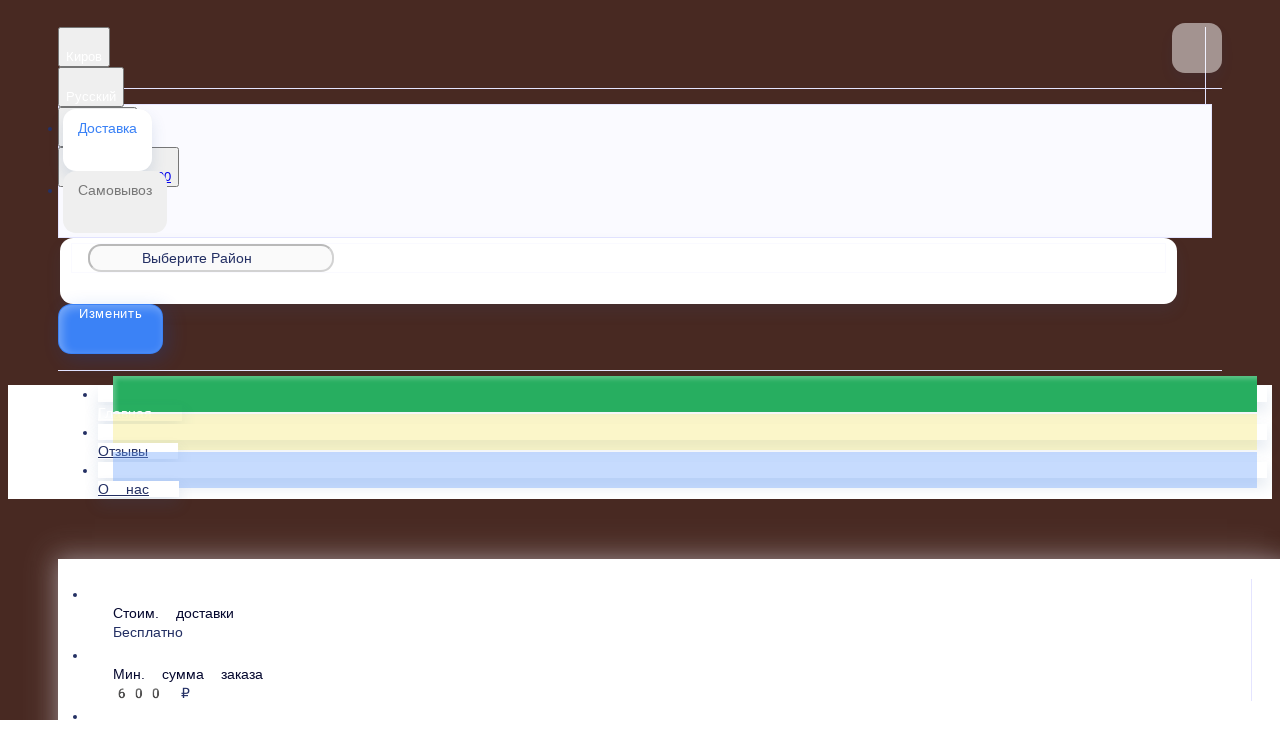

--- FILE ---
content_type: text/html; charset=utf-8
request_url: https://xn--43-6kctk9cwb2c.xn--p1ai/kirov/deserty/chizkeyk-limonnyy
body_size: 99448
content:
<!DOCTYPE html>
        <html lang="ru" template="mosaic">
            <head>
                <link rel="stylesheet" type="text/css" href="/assets/static/default.B8blyRgw.css"><link rel="stylesheet" type="text/css" href="/assets/static/tailwind.BRLIE_IZ.css">
                <meta charset="utf-8">
<meta name="viewport" content="width=device-width, minimum-scale=1, initial-scale=1, maximum-scale=5, shrink-to-fit=no, viewport-fit=cover">
<link rel="preconnect" href="https://fonts.googleapis.com">
<link rel="preconnect" href="https://fonts.gstatic.com" crossorigin>
<meta name="description" content="Цезарь | Киров">
<meta property="vk:image" content="https://cdn.foodsoul.ru/zones/ru/chains/4270/images/main/985166304a70d838f54f250edb04ace0.png?v1692434979">
<meta property="og:image" content="https://cdn.foodsoul.ru/zones/ru/chains/4270/images/main/985166304a70d838f54f250edb04ace0.png?v1692434979">
<link rel="image_src" href="https://cdn.foodsoul.ru/zones/ru/chains/4270/images/main/985166304a70d838f54f250edb04ace0.png?v1692434979">
<link rel="shortcut icon" href="https://cdn.foodsoul.ru/zones/ru/chains/4270/images/main/985166304a70d838f54f250edb04ace0.png?v1692434979">
<link rel="apple-touch-icon" href="https://cdn.foodsoul.ru/zones/ru/chains/4270/images/main/985166304a70d838f54f250edb04ace0.png?v1692434979">
<link rel="manifest" href="data:application/manifest+json,%7B%22name%22%3A%22%D0%A6%D0%B5%D0%B7%D0%B0%D1%80%D1%8C%20%7C%20%D0%9A%D0%B8%D1%80%D0%BE%D0%B2%22%2C%22short_name%22%3A%22%D0%A6%D0%B5%D0%B7%D0%B0%D1%80%D1%8C%20%7C%20%D0%9A%D0%B8%D1%80%D0%BE%D0%B2%22%2C%22icons%22%3A%5B%7B%22src%22%3A%22https%3A%2F%2Fcdn.foodsoul.ru%2Fzones%2Fru%2Fchains%2F4270%2Fimages%2Fmain%2F985166304a70d838f54f250edb04ace0.png%3Fv1692434979%22%7D%2C%7B%22src%22%3A%22.%2Fassets%2Fapple-touch-icon.png%22%2C%22sizes%22%3A%22180x180%22%2C%22type%22%3A%22image%2Fpng%22%7D%2C%7B%22src%22%3A%22.%2Fassets%2Ffavicon-32x32.png%22%2C%22sizes%22%3A%2232x32%22%2C%22type%22%3A%22image%2Fpng%22%7D%2C%7B%22src%22%3A%22.%2Fassets%2Ffavicon-16x16.png%22%2C%22sizes%22%3A%2216x16%22%2C%22type%22%3A%22image%2Fpng%22%7D%5D%2C%22start_url%22%3A%22%2F%22%2C%22display%22%3A%22standalone%22%2C%22gcm_sender_id%22%3A%2258625750349%22%2C%22permissions%22%3A%5B%22notifications%22%5D%7D">
<script type="application/ld+json">{"@context":"https://schema.org","@type":"Organization","name":"Цезарь | Киров","email":"stolovayatsezar@yandex.ru","telephone":"+7 (8332) 470-490","logo":"https://cdn.foodsoul.ru/zones/ru/chains/4270/images/main/985166304a70d838f54f250edb04ace0.png?v1692434979","address":[{"@type":"PostalAddress","addressLocality":"Киров","streetAddress":"г. Киров, ул. Свободы, 158"}]}</script>
<style>:root {--line-clamp-product-description:unset;--aspect-ratio-product:4 / 3}</style>
                
            </head>
            <body scheme="light_theme">
                
                <div id="__fsWebShop"><!--[--><div id="invisible-recaptcha" style="display:none;" data-v-9bd409c6></div><div class="fs-loader fixed flex justify-center items-center" data-v-9bd409c6><img src="/assets/loaders/meat.svg" alt="" class="meat" data-v-9bd409c6></div><!----><!--]--></div>
                <style html-snippets-once="true">
.app-navbar {
    background: url('https://storage.foodsoul.pro/images/ru/chains/4270/sidebar.jpg') center no-repeat;
    background-size: cover;
}

.background, .page{ position: relative; background-color:transparent; }
.background::before, .page::before {
    background: url('https://storage.foodsoul.pro/images/ru/chains/4270/background.jpg') bottom no-repeat;
    background-size:cover;
    content: ' '; height: 100%;  left: 0;  position: fixed; top: 0;
    width: 100%; will-change: transform; z-index: -1;
}
</style><!-- Yandex.Metrika counter --><noscript html-snippets-once="true">&lt;div&gt;&lt;img src="https://mc.yandex.ru/watch/55775446" style="position:absolute; left:-9999px;" alt="" /&gt;&lt;/div&gt;</noscript><!-- /Yandex.Metrika counter -->
                
              <script id="vike_pageContext" type="application/json">{"pageProps":"!undefined","urlPathname":"/kirov/deserty/chizkeyk-limonnyy","initialStoreState":{"global":{"isAppBlocked":false,"isAuthorizationShown":false,"template":"mosaic","previousTemplate":"plain","colorScheme":"light","storageUuid":"d41d8cd98f00b204e9800998ecf8427e","vkPlatform":null,"platform":"site","isLocationPopupShown":false,"fetchingCount":0,"itemsNotify":[],"callTrackingNumber":"","differenceInTimeMin":0,"additionalVisionSettings":{"themeFontSize":0,"themeLetterSpacing":0,"themeImageOff":false},"utmTags":{},"version":"4.1.36","notificationToken":"","isSearchEngine":false,"isChooseDeliveryMethodEvent":false,"host":"xn--43-6kctk9cwb2c.xn--p1ai","widthCartButton":0,"isResetCategoryEvent":false,"previewImage":null,"noscroll":false,"modalLevel":0,"clientIp":"3.133.12.169","geo":{"range":[59047936,59064319],"country":"US","region":"OH","eu":"0","timezone":"America/New_York","city":"Columbus","ll":[39.9587,-82.9987],"metro":535,"area":1000},"isShowContentMobileCart":true,"isShowGiftOptions":false,"routeAtInit":"Main","heightTopBar":0,"heightHeader":0,"topPageContent":0,"isHydratedCatalog":false},"warningModal":{"show":false,"msg":"","vhtml":false,"additional":{},"callback":null},"signIn":{"phone":"","referral_code":"","name":"","date_of_birth":"","gender":"","securityCode":"","session_id":"","isSignOutConfirmationShown":false},"app":{"companyName":"Цезарь | Киров","defaultImage":"https://cdn.foodsoul.ru/zones/ru/chains/4270/images/main/985166304a70d838f54f250edb04ace0.png?v1692434979","isAdultMode":false,"forceCityId":"!undefined","siteTheme":{"color_scheme":{"primary_color":"482922","accent_color":"FFC071"},"items_image_ratio":"4:3","items_max_rows_description":0,"loader":"meat","infinity_catalog":false,"auto_change":false,"name":"bright","template":"mosaic","logo":"https://cdn.foodsoul.ru/zones/ru/chains/4270/images/themes/site/cb795e86a25df6832d927e31a2b68c5d.png?v1749548838","loaderDefault":"meat"},"chainId":"4270","fieldOfActivity":"food_and_drink","fieldOfActivityDefault":"food_and_drink","cityId":"2","isLocationDetectedAutomatically":false,"countries":[{"id":6,"name":"Russia","flag":"🇷🇺","zone":"ru","currency":{"code":"RUB","text":{"symbol":"₽","short":"р.","middle":"руб."}},"language":"ru","bonus":{"text":"B","round":"0","symbol":"฿"},"formats":{"date":"HH:mm dd/MM/yyyy","cost":"p c"},"phone_format_id":1,"cities":[{"id":"2","name":"Киров","subdomain":"kirov","timezone":"Europe/Moscow","districts":[{"isWork":false,"id":"40195","name":"ЦЕНТР (бесплатная доставка от 600 руб. От 1200 руб. скидка 10 %)","phone":"+7 (8332) 470-490","branch_id":"5745","chain_id":4270,"account_id":"3922","redirect_district_id":0,"currency":{"round":{"precision":"0","mode":"half_even"}},"work_time":{"splitted":{"1":{"parameter":"2","times":["08:00 - 16:00"]},"2":{"parameter":"2","times":["08:00 - 16:00"]},"3":{"parameter":"2","times":["08:00 - 16:00"]},"4":{"parameter":"2","times":["08:00 - 16:00"]},"5":{"parameter":"2","times":["08:00 - 16:00"]},"6":{"parameter":"2","times":["08:00 - 16:00"]},"7":{"parameter":"3","times":["-"]}},"glued":{"1":"08:00 - 16:00","2":"08:00 - 16:00","3":"08:00 - 16:00","4":"08:00 - 16:00","5":"08:00 - 16:00","6":"08:00 - 16:00","7":"-"}},"settings":{"delivery_time":"90","other_delivery_time":"120","other_delivery_time_periods":["08:00 - 09:00"],"other_delivery_time_enabled":true,"cost_of_delivery":"100.00","free_delivery_from":"600.00","paid_delivery_enabled":false,"minimum_order_amount":"600.00","other_minimum_order_amount":"300.00","other_minimum_order_amount_periods":["00:00 - 23:59"],"other_minimum_order_amount_enabled":false},"polygons":{"color":"54D367","coordinates":[[[58.616145376093506,49.647009321096],[58.609558945518934,49.64495017464405],[58.60554228125709,49.643770792748946],[58.60325384782411,49.64293552367928],[58.6013037510396,49.64087874744179],[58.59953242281795,49.63678349235295],[58.59835355944699,49.63182993037934],[58.59408497324657,49.626521068837526],[58.59319544511904,49.629378763844635],[58.59331815300311,49.633409354092635],[58.593373769889496,49.637439944340635],[58.59346168022426,49.641190628697295],[58.59348809084755,49.64495204189001],[58.593542155662405,49.647813563880966],[58.59356639261103,49.649324791146896],[58.593590629542824,49.65069654354405],[58.58780422013167,49.65092991588282],[58.587459806022835,49.65096088884018],[58.5871153885239,49.650959675289364],[58.58622707761901,49.65095897653251],[58.58531637547565,49.65103337962811],[58.583854283612446,49.65108511150078],[58.58259905776444,49.651115385701324],[58.58235806293937,49.65110469658346],[58.58147876840462,49.651065696231825],[58.58111256376721,49.65114270805266],[58.5811125637672,49.65114270805266],[58.58064368328336,49.65124131231958],[58.58009104074621,49.651823826617175],[58.57957980719952,49.65225455863475],[58.579555168769865,49.65224540837388],[58.57955713110839,49.652248817708376],[58.57957674344834,49.652264671923994],[58.57854483949648,49.65293498513925],[58.57855609904142,49.652966693570534],[58.579283360566336,49.65551920039887],[58.58055886485787,49.6604096373344],[58.58065534283447,49.66094071471935],[58.58068959944334,49.66143155896908],[58.58125517820039,49.664347120168266],[58.58295675311729,49.669137545468864],[58.583455185649605,49.67135036790615],[58.58390887192322,49.6745287855888],[58.584554787995515,49.67745239341503],[58.58505110068712,49.68114579522854],[58.585355176112294,49.68303541147953],[58.58586056459429,49.68488211238628],[58.58757170127578,49.68923801982647],[58.595264678069775,49.69256711328609],[58.595264678069796,49.692567113286096],[58.597920616762515,49.69328279102093],[58.60100624856228,49.69203824603802],[58.60113481064619,49.6959435423637],[58.601690975955684,49.69174856746441],[58.60299611307946,49.69122285449749],[58.60438678508746,49.69202282333618],[58.60600095721503,49.69115982258564],[58.607636361395976,49.69033504331356],[58.60928845411486,49.68924204313999],[58.61083988321434,49.6877842625404],[58.61625153360978,49.68444223010784],[58.61612163028922,49.68343908393627],[58.61620474053383,49.68261028135067],[58.61686891698483,49.682060428502616],[58.617839667430644,49.682371564748344],[58.61824856179589,49.682717569711265],[58.61857312483972,49.68249360525852],[58.61886663512558,49.682098966896795],[58.618866635125634,49.68209896689672],[58.6189312056904,49.68201214874035],[58.6196148837555,49.68094462955242],[58.61944029920869,49.67919985258823],[58.62068471881005,49.678506501557884],[58.621218227446604,49.67731291854626],[58.620140028814845,49.67426056468731],[58.619341833139565,49.671363778951225],[58.618772679857045,49.66926092708355],[58.619366275097505,49.66951841914898],[58.61968192398969,49.66896051967388],[58.61918470585899,49.661858030202445],[58.61932716795663,49.66031307780987],[58.61989421721629,49.65825314128643],[58.622771221928836,49.65173000896221]]]}},{"isWork":false,"id":"40208","name":"ФИЛЕЙКА (бесплатная доставка от 600 руб. От 1200 руб. скидка 10 %)","phone":"+7 (8332) 470-490","branch_id":"5745","chain_id":4270,"account_id":"3922","redirect_district_id":0,"currency":{"round":{"precision":"0","mode":"half_even"}},"work_time":{"splitted":{"1":{"parameter":"2","times":["08:00 - 16:00"]},"2":{"parameter":"2","times":["08:00 - 16:00"]},"3":{"parameter":"2","times":["08:00 - 16:00"]},"4":{"parameter":"2","times":["08:00 - 16:00"]},"5":{"parameter":"2","times":["08:00 - 16:00"]},"6":{"parameter":"2","times":["08:00 - 16:00"]},"7":{"parameter":"3","times":["-"]}},"glued":{"1":"08:00 - 16:00","2":"08:00 - 16:00","3":"08:00 - 16:00","4":"08:00 - 16:00","5":"08:00 - 16:00","6":"08:00 - 16:00","7":"-"}},"settings":{"delivery_time":"90","other_delivery_time":"120","other_delivery_time_periods":["08:00 - 13:00"],"other_delivery_time_enabled":true,"cost_of_delivery":"100.00","free_delivery_from":"600.00","paid_delivery_enabled":false,"minimum_order_amount":"600.00","other_minimum_order_amount":"300.00","other_minimum_order_amount_periods":["00:00 - 23:59"],"other_minimum_order_amount_enabled":false},"polygons":{"color":"00E5FF","coordinates":[[[58.63419063816552,49.61171368294513],[58.63434699992985,49.6090422027663],[58.63978013643828,49.61093047791278],[58.64012072629499,49.60469702416217],[58.64294023604366,49.60623124771869],[58.64318811391383,49.60550061245472],[58.64381339564198,49.606316003995246],[58.64460104476411,49.606974718398874],[58.64438178807045,49.607706846139585],[58.64409553673448,49.60824585483118],[58.64386374902577,49.61193359913343],[58.6449802940771,49.61200870098585],[58.64611913324301,49.61242712559217],[58.64603818756797,49.613296161312995],[58.64576185436673,49.614014993328986],[58.646454078868786,49.61569942059034],[58.64668853889471,49.616316328663764],[58.64693974431791,49.61647189678663],[58.64744214974136,49.61591399731153],[58.64825156549267,49.61832798542493],[58.64933953784597,49.61682645069466],[58.64969119822503,49.61786714779244],[58.64659869824772,49.62226597057686],[58.64532031046472,49.623907482493976],[58.64481787450394,49.62347832905159],[58.64361739592974,49.625388775301595],[58.642953029992135,49.624627027941365],[58.64184758638176,49.626139793825764],[58.64124699297763,49.627166156761845],[58.64098458004273,49.627764289372166],[58.64085337283569,49.62804189800521],[58.64069983186096,49.627954726212224],[58.64042903976934,49.62791985749503],[58.64038716451614,49.62754166602393],[58.64042066472275,49.626425867073735],[58.64020849620492,49.62573922156592],[58.63959990040926,49.6232501316001],[58.6376567896279,49.62621129035254],[58.63752639878352,49.62634634375892],[58.63530954876055,49.62055277228675],[58.63443282113137,49.61824607253394],[58.6336900983411,49.61629996360398]]]}},{"isWork":false,"id":"40198","name":"ОЦМ (бесплатная доставка от 600 руб. От 1200 руб. скидка 10 %)","phone":"+7 (8332) 470-490","branch_id":"5745","chain_id":4270,"account_id":"3922","redirect_district_id":0,"currency":{"round":{"precision":"0","mode":"half_even"}},"work_time":{"splitted":{"1":{"parameter":"2","times":["08:00 - 16:00"]},"2":{"parameter":"2","times":["08:00 - 16:00"]},"3":{"parameter":"2","times":["08:00 - 16:00"]},"4":{"parameter":"2","times":["08:00 - 16:00"]},"5":{"parameter":"2","times":["08:00 - 16:00"]},"6":{"parameter":"2","times":["08:00 - 16:00"]},"7":{"parameter":"3","times":["-"]}},"glued":{"1":"08:00 - 16:00","2":"08:00 - 16:00","3":"08:00 - 16:00","4":"08:00 - 16:00","5":"08:00 - 16:00","6":"08:00 - 16:00","7":"-"}},"settings":{"delivery_time":"90","other_delivery_time":"120","other_delivery_time_periods":["08:00 - 13:00"],"other_delivery_time_enabled":true,"cost_of_delivery":"100.00","free_delivery_from":"600.00","paid_delivery_enabled":false,"minimum_order_amount":"600.00","other_minimum_order_amount":"300.00","other_minimum_order_amount_periods":["00:00 - 23:59"],"other_minimum_order_amount_enabled":false},"polygons":{"color":"F50057","coordinates":[[[58.62385719470596,49.63160402209895],[58.6247920511117,49.63470045015422],[58.626657679836676,49.633048209401046],[58.62811472587084,49.63308587571707],[58.62926528545289,49.63407292863455],[58.63042697706927,49.63739886781302],[58.63142108633426,49.63542476197806],[58.63285076690976,49.63342919847098],[58.63442193975388,49.63121467339222],[58.6377053680605,49.626858765952036],[58.63368580710446,49.61628971795733],[58.6341772345383,49.61169777612383],[58.62805623599598,49.60802851419146],[58.626099226776894,49.61281357507403],[58.624386473733296,49.623232181289545],[58.6226771377346,49.63016300938403],[58.62369720463801,49.631074103566085],[58.62370271376666,49.63109235088236],[58.62370701305182,49.63109604031798]]]}},{"isWork":false,"id":"40205","name":"ПЛОЩАДЬ ЛЕПСЕ (бесплатная доставка от 600 руб. От 1200 руб. скидка 10 %)","phone":"+7 (8332) 470-490","branch_id":"5745","chain_id":4270,"account_id":"3922","redirect_district_id":0,"currency":{"round":{"precision":"0","mode":"half_even"}},"work_time":{"splitted":{"1":{"parameter":"2","times":["08:00 - 16:00"]},"2":{"parameter":"2","times":["08:00 - 16:00"]},"3":{"parameter":"2","times":["08:00 - 16:00"]},"4":{"parameter":"2","times":["08:00 - 16:00"]},"5":{"parameter":"2","times":["08:00 - 16:00"]},"6":{"parameter":"2","times":["08:00 - 16:00"]},"7":{"parameter":"3","times":["-"]}},"glued":{"1":"08:00 - 16:00","2":"08:00 - 16:00","3":"08:00 - 16:00","4":"08:00 - 16:00","5":"08:00 - 16:00","6":"08:00 - 16:00","7":"-"}},"settings":{"delivery_time":"90","other_delivery_time":"120","other_delivery_time_periods":["08:00 - 13:00"],"other_delivery_time_enabled":true,"cost_of_delivery":"100.00","free_delivery_from":"600.00","paid_delivery_enabled":false,"minimum_order_amount":"600.00","other_minimum_order_amount":"300.00","other_minimum_order_amount_periods":["00:00 - 23:59"],"other_minimum_order_amount_enabled":false},"polygons":{"color":"FF6D00","coordinates":[[[58.61546846288658,49.628897401848135],[58.615460722635234,49.628937900248204],[58.61590212094275,49.630397021952305],[58.61681283654362,49.63158792275492],[58.617662071427304,49.632424771967564],[58.61811742299004,49.6328206502036],[58.618089488324216,49.633367820842636],[58.61834648640756,49.63408665285863],[58.618514092835035,49.63355021105565],[58.618893997761425,49.633410736186875],[58.61849733222846,49.63485912905492],[58.619530887931624,49.63576035128392],[58.6198884352207,49.636168047054184],[58.620022514511,49.63583545313634],[58.62036329705842,49.63461236582555],[58.62055323998678,49.63481621371068],[58.62081580645245,49.63611162307765],[58.62125109453296,49.636962591909935],[58.62218960216487,49.6393873088594],[58.62199966813094,49.64234846761184],[58.62274822569292,49.64713352849441],[58.621787387694795,49.64975136449294],[58.622502432440825,49.65148943593459],[58.62404616116587,49.64932645801258],[58.6254984865942,49.64718069080067],[58.62949397499435,49.641412111944874],[58.630376411568555,49.63928780240508],[58.63014184199619,49.637163492865284],[58.629369884580775,49.63522996315906],[58.628487422580235,49.63383521447132],[58.62728098276389,49.63334168801258],[58.62587341698712,49.634199994897344],[58.62437411089722,49.637390774577334],[58.6238155133624,49.63827053913422],[58.622564222477614,49.63906447300263],[58.622623305001284,49.638413106510605],[58.624969434685646,49.63536611706969],[58.62370701305182,49.63109604031798],[58.622656822248786,49.630194818088974],[58.621550736105405,49.63410011441466],[58.62091388274646,49.63452926785704],[58.62290261441486,49.627662812778915],[58.62290261441486,49.62455145032164],[58.622176405295605,49.62483040005919],[58.62035522989306,49.63182560117003],[58.619338458781165,49.631911431858505],[58.620098246581506,49.627684270451034],[58.62058986517928,49.6279846778607],[58.62166246356816,49.624143754551376],[58.62317074935144,49.61734167248961],[58.62290261441486,49.6165477386212],[58.622735029034644,49.61526027829405],[58.62200881643243,49.61474529416319],[58.62142192267356,49.61801316505652],[58.61938841293955,49.629986546099],[58.61879621478073,49.63090922600012],[58.61818165891129,49.63223960167151],[58.61754474415217,49.63045861488562],[58.61672902935088,49.62711121803503],[58.618874430207065,49.61442973381262],[58.61901968696298,49.61221959358435],[58.61860626230228,49.61247986573282],[58.617164828809166,49.62002170741737],[58.61553081253458,49.628888837134674]]]}},{"isWork":false,"id":"69313","name":"Район ЗАВОДСКАЯ и СЕВЕРНОЕ КОЛЬЦО(бесплатная доставка от 600 руб. От 1200 руб. скидка 10%)","phone":"+7 (8332) 470-490","branch_id":"5745","chain_id":4270,"account_id":"3922","redirect_district_id":0,"currency":{"round":{"precision":"0","mode":"half_even"}},"work_time":{"splitted":{"1":{"parameter":"2","times":["08:00 - 16:00"]},"2":{"parameter":"2","times":["08:00 - 16:00"]},"3":{"parameter":"2","times":["08:00 - 16:00"]},"4":{"parameter":"2","times":["08:00 - 16:00"]},"5":{"parameter":"2","times":["08:00 - 16:00"]},"6":{"parameter":"2","times":["08:00 - 16:00"]},"7":{"parameter":"3","times":["-"]}},"glued":{"1":"08:00 - 16:00","2":"08:00 - 16:00","3":"08:00 - 16:00","4":"08:00 - 16:00","5":"08:00 - 16:00","6":"08:00 - 16:00","7":"-"}},"settings":{"delivery_time":"90","other_delivery_time":"120","other_delivery_time_periods":["08:00 - 10:00"],"other_delivery_time_enabled":true,"cost_of_delivery":"100.00","free_delivery_from":"600.00","paid_delivery_enabled":false,"minimum_order_amount":"600.00","other_minimum_order_amount":"300.00","other_minimum_order_amount_periods":["00:00 - 23:59"],"other_minimum_order_amount_enabled":false},"polygons":{"color":"6D4C41","coordinates":[[[58.61628015947092,49.68436567170259],[58.61636955495075,49.68507377488252],[58.61743110879486,49.68455879075166],[58.61830267626791,49.68410817963716],[58.619423261814866,49.68371666388658],[58.62002103597518,49.68375421481279],[58.62044282373912,49.68334115462449],[58.621480907047086,49.682268271018536],[58.62279368479641,49.681045183707745],[58.62365115342095,49.67992938475755],[58.625324367085376,49.678129216031785],[58.62598970625248,49.67875904944805],[58.626950428696986,49.677568148645435],[58.62776869761986,49.6779222002354],[58.62822248150362,49.67674739268688],[58.62909936502192,49.67492885497478],[58.629881280804845,49.67611439135936],[58.63051892053006,49.67489982712833],[58.63125054109318,49.67342997658817],[58.63180064264538,49.67415953744022],[58.63284240886843,49.67269505131809],[58.63330592566663,49.671729456072725],[58.634065409774024,49.66936374772159],[58.6340877472919,49.66787243950931],[58.634741113369024,49.666735182886995],[58.63422735645483,49.66593052018253],[58.63541680389154,49.662974725848116],[58.63493097814219,49.662009130602755],[58.634785466413796,49.661855413302426],[58.63348710040796,49.658406092509274],[58.632587988567536,49.65946824727917],[58.632157970375275,49.65980084119702],[58.63210212346838,49.657891108378415],[58.63139285998298,49.656861140116696],[58.62961684571455,49.656153036936765],[58.62825964187128,49.65299875913525],[58.62978360408718,49.652477647953965],[58.630956448225426,49.64782133310411],[58.629794774217096,49.64714541643236],[58.62866657305904,49.64991345613573],[58.627225550274495,49.651501323872544],[58.62659517554398,49.65202703683946],[58.625991928170556,49.65231671541307],[58.6253216410948,49.65233817308519],[58.6245843104588,49.65214505403612],[58.623556490276734,49.65208068101976],[58.6227856052985,49.651758815937974],[58.62087507791923,49.656490232640245],[58.61962926842439,49.659451391392686],[58.620070614087716,49.662466194325425],[58.621025912825935,49.66437592714403],[58.6223945701849,49.66575994699571],[58.62262360556808,49.6651805898485],[58.62334421929837,49.665749218159654],[58.62561210040647,49.66705813615892],[58.62547804256268,49.667959358387925],[58.62532722687358,49.67052355020616],[58.625824357607165,49.67083468645189],[58.62637454461089,49.67038943975542],[58.62677949905277,49.67075422018144],[58.6261747993313,49.67306464727381],[58.625119096889854,49.674191175060066],[58.62484430343829,49.67478981977974],[58.62407903285066,49.67446795469795],[58.62378856079401,49.67507949835335],[58.62452032231577,49.677396926942215],[58.62339716109325,49.67830051147729],[58.62224082197537,49.67934120857507],[58.62166543124831,49.680049311755],[58.62131348856093,49.680381905672846],[58.621073271675456,49.679405581591425],[58.62067104435589,49.67852581703454],[58.619453161185284,49.67923392021447],[58.61963752237311,49.68098272049218],[58.61899009633804,49.681920194793676],[58.6189312056904,49.68201214874035],[58.618866635125634,49.68209896689672],[58.61859279611558,49.68249548637658],[58.61825199630272,49.68273152076989],[58.61783964683108,49.68237257262041],[58.616884260990275,49.68206680079271],[58.616208211956064,49.68263542910387],[58.61613557781081,49.68340254088213]]]}},{"isWork":false,"id":"40203","name":"ЗОНАЛЬНЫЙ (бесплатная доставка от 600 руб. От 1200 руб. скидка 10 %)","phone":"+7 (8332) 470-490","branch_id":"5745","chain_id":4270,"account_id":"3922","redirect_district_id":0,"currency":{"round":{"precision":"0","mode":"half_even"}},"work_time":{"splitted":{"1":{"parameter":"2","times":["08:00 - 16:00"]},"2":{"parameter":"2","times":["08:00 - 16:00"]},"3":{"parameter":"2","times":["08:00 - 16:00"]},"4":{"parameter":"2","times":["08:00 - 16:00"]},"5":{"parameter":"2","times":["08:00 - 16:00"]},"6":{"parameter":"2","times":["08:00 - 16:00"]},"7":{"parameter":"3","times":["-"]}},"glued":{"1":"08:00 - 16:00","2":"08:00 - 16:00","3":"08:00 - 16:00","4":"08:00 - 16:00","5":"08:00 - 16:00","6":"08:00 - 16:00","7":"-"}},"settings":{"delivery_time":"90","other_delivery_time":"120","other_delivery_time_periods":["08:00 - 10:00"],"other_delivery_time_enabled":true,"cost_of_delivery":"100.00","free_delivery_from":"600.00","paid_delivery_enabled":false,"minimum_order_amount":"600.00","other_minimum_order_amount":"300.00","other_minimum_order_amount_periods":["00:00 - 23:59"],"other_minimum_order_amount_enabled":false},"polygons":{"color":"311B92","coordinates":[[[58.575296815221094,49.67285819801708],[58.57647708179141,49.67294939312359],[58.57764052837214,49.67247195991894],[58.578331306483605,49.67188187393566],[58.57898851187019,49.67119522842785],[58.57948909833233,49.670288641780814],[58.5799225612728,49.6694035128059],[58.5800623868827,49.66898508819958],[58.58047906388761,49.66758229288479],[58.580750320748464,49.66585763248821],[58.58114182178936,49.66421075615307],[58.58201429406882,49.66683932098766],[58.58290352228056,49.6693498686256],[58.58340125651108,49.67161365303417],[58.58381509756007,49.67458554062267],[58.58439670373536,49.67711754593273],[58.58527468705536,49.6828574732246],[58.58590939376252,49.68520172390362],[58.586981658455805,49.68804754766842],[58.587556222234944,49.68932696136852],[58.58743320207356,49.69228812012096],[58.58474342589484,49.692749460071525],[58.584312818825815,49.69293185028454],[58.58400523910393,49.69310351166149],[58.58210936986201,49.694015462726554],[58.58206462834444,49.69355412277599],[58.58105233622321,49.69293185028454],[58.580224583890285,49.693017680973014],[58.57807681087066,49.69310351166149],[58.57445214504751,49.69291039261242],[58.570111001996146,49.69160147461315],[58.569288585647705,49.68765326294323],[58.567733214847145,49.680035789340934],[58.5675520767959,49.672320415109596],[58.56847314356468,49.671653886169395],[58.571355779111485,49.66894753727337],[58.571811020813456,49.669647593826255],[58.57206206554864,49.67020817551037],[58.571942837006134,49.670677562087974],[58.57201381475044,49.67081971916576],[58.57235156894159,49.671264965862235],[58.573645214274784,49.673003037303886],[58.574720651683094,49.67258997711559]]]}},{"isWork":false,"id":"40196","name":"СОЛНЕЧНЫЙ БЕРЕГ (бесплатная доставка от 600 руб. От 1200 руб. скидка 10 %)","phone":"+7 (8332) 470-490","branch_id":"5745","chain_id":4270,"account_id":"3922","redirect_district_id":0,"currency":{"round":{"precision":"0","mode":"half_even"}},"work_time":{"splitted":{"1":{"parameter":"2","times":["08:00 - 16:00"]},"2":{"parameter":"2","times":["08:00 - 16:00"]},"3":{"parameter":"2","times":["08:00 - 16:00"]},"4":{"parameter":"2","times":["08:00 - 16:00"]},"5":{"parameter":"2","times":["08:00 - 16:00"]},"6":{"parameter":"2","times":["08:00 - 16:00"]},"7":{"parameter":"3","times":["-"]}},"glued":{"1":"08:00 - 16:00","2":"08:00 - 16:00","3":"08:00 - 16:00","4":"08:00 - 16:00","5":"08:00 - 16:00","6":"08:00 - 16:00","7":"-"}},"settings":{"delivery_time":"90","other_delivery_time":"120","other_delivery_time_periods":["08:00 - 10:00"],"other_delivery_time_enabled":true,"cost_of_delivery":"100.00","free_delivery_from":"600.00","paid_delivery_enabled":false,"minimum_order_amount":"600.00","other_minimum_order_amount":"300.00","other_minimum_order_amount_periods":["00:00 - 23:59"],"other_minimum_order_amount_enabled":false},"polygons":{"color":"1E88E5","coordinates":[[[58.56179558569471,49.68109638985555],[58.56772677126643,49.68010933693807],[58.56996469346451,49.69105274971883],[58.56872266430673,49.69249041375081],[58.561952271437725,49.69332726296346]]]}},{"isWork":false,"id":"48922","name":"ВЕРЕСНИКИ (бесплатная доставка от 600 руб. От 1200 руб. скидка 10%)","phone":"+7 (8332) 470-490","branch_id":"5745","chain_id":4270,"account_id":"3922","redirect_district_id":0,"currency":{"round":{"precision":"0","mode":"half_even"}},"work_time":{"splitted":{"1":{"parameter":"2","times":["08:00 - 16:00"]},"2":{"parameter":"2","times":["08:00 - 16:00"]},"3":{"parameter":"2","times":["08:00 - 16:00"]},"4":{"parameter":"2","times":["08:00 - 16:00"]},"5":{"parameter":"2","times":["08:00 - 16:00"]},"6":{"parameter":"2","times":["08:00 - 16:00"]},"7":{"parameter":"3","times":["-"]}},"glued":{"1":"08:00 - 16:00","2":"08:00 - 16:00","3":"08:00 - 16:00","4":"08:00 - 16:00","5":"08:00 - 16:00","6":"08:00 - 16:00","7":"-"}},"settings":{"delivery_time":"90","other_delivery_time":"120","other_delivery_time_periods":["08:00 - 09:00"],"other_delivery_time_enabled":true,"cost_of_delivery":"100.00","free_delivery_from":"600.00","paid_delivery_enabled":false,"minimum_order_amount":"600.00","other_minimum_order_amount":"300.00","other_minimum_order_amount_periods":["00:00 - 23:59"],"other_minimum_order_amount_enabled":false},"polygons":{"color":"212121","coordinates":[[[58.57451927189946,49.69298147115131],[58.572843859070026,49.692659606069526],[58.5728648371887,49.692659606069526],[58.5721753497701,49.695652951330146],[58.57431789095745,49.6993007555904],[58.57592890605848,49.701146115392646],[58.57901647778313,49.70432185086628],[58.583177556609115,49.70548056516071],[58.59069309021716,49.70582388791462],[58.590502985011796,49.70704697522541],[58.590849646669504,49.70732592496296],[58.59434961872723,49.70402144345661],[58.59697716314052,49.69857119473835],[58.59911259639427,49.69806502441729],[58.59914613619076,49.69805238055501],[58.59987282388297,49.697966549866536],[58.60054359912058,49.697966549866536],[58.60138205007596,49.69592807101522],[58.599415198551974,49.69606723691682],[58.5970010147712,49.695691418687524],[58.59563416689068,49.69537491405254],[58.59406293804246,49.69442162478382],[58.59288300831473,49.6934683355151],[58.591432493676514,49.69260213183675],[58.58828569470012,49.69509695395792],[58.58818871851888,49.69278904729546],[58.587373049734346,49.69313857363973],[58.58395667868858,49.69341752337728],[58.582692775518446,49.69409344004903],[58.58145119787394,49.69438311862264],[58.5793537240427,49.693969452582415],[58.578500704735085,49.69314034707085],[58.578303513102405,49.69313349008535],[58.578227290102475,49.694610640968804],[58.57709287211229,49.694673299738774],[58.57675498529244,49.694146729648644],[58.575472902786224,49.69413020783297],[58.574571159956584,49.69306226008346],[58.574511652552644,49.69298632634791],[58.57442417548785,49.692964036792716],[58.57443024705066,49.692960105180276]]]}},{"isWork":false,"id":"40206","name":"ЮГО-ЗАПАД до пр-кта строителей (бесплатная доставка от 600 руб. От 1200 руб. скидка 10 %)","phone":"+7 (8332) 470-490","branch_id":"5745","chain_id":4270,"account_id":"3922","redirect_district_id":0,"currency":{"round":{"precision":"0","mode":"half_even"}},"work_time":{"splitted":{"1":{"parameter":"2","times":["08:00 - 16:00"]},"2":{"parameter":"2","times":["08:00 - 16:00"]},"3":{"parameter":"2","times":["08:00 - 16:00"]},"4":{"parameter":"2","times":["08:00 - 16:00"]},"5":{"parameter":"2","times":["08:00 - 16:00"]},"6":{"parameter":"2","times":["08:00 - 16:00"]},"7":{"parameter":"3","times":["-"]}},"glued":{"1":"08:00 - 16:00","2":"08:00 - 16:00","3":"08:00 - 16:00","4":"08:00 - 16:00","5":"08:00 - 16:00","6":"08:00 - 16:00","7":"-"}},"settings":{"delivery_time":"90","other_delivery_time":"120","other_delivery_time_periods":["08:00 - 13:00"],"other_delivery_time_enabled":true,"cost_of_delivery":"100.00","free_delivery_from":"600.00","paid_delivery_enabled":false,"minimum_order_amount":"600.00","other_minimum_order_amount":"300.00","other_minimum_order_amount_periods":["00:00 - 23:59"],"other_minimum_order_amount_enabled":false},"polygons":{"color":"76FF03","coordinates":[[[58.58345187759023,49.591437329895356],[58.5861249769127,49.5968661209415],[58.58348263617047,49.5969197651218],[58.58324635365603,49.59960733855472],[58.58391115630547,49.601830889828065],[58.58691659174554,49.597556789762834],[58.58842323168918,49.601479520447114],[58.58925917743408,49.60356091464267],[58.58996650054174,49.60563158000217],[58.591282019835496,49.609231104500154],[58.591922987583814,49.61089139188037],[58.5921557970848,49.612208356506684],[58.591862264121104,49.61504076922641],[58.59193774426126,49.616456975586274],[58.59490090995963,49.62225054705844],[58.59590723516379,49.623511208457515],[58.595504718211586,49.62487377063708],[58.59509660601731,49.62641872302966],[58.599233413238416,49.63239468471484],[58.600485539500575,49.63601240304319],[58.60115630298657,49.63747152474729],[58.60205063428894,49.639134494336524],[58.602648705585764,49.63844248441068],[58.60298965754175,49.637385694058814],[58.602905817205055,49.632611362012305],[58.60303437230581,49.632654277356544],[58.603850406706435,49.633399931462684],[58.60397336914324,49.63270792153684],[58.604785059278804,49.62802354205093],[58.60486330606077,49.6258563171669],[58.603756656728216,49.623989499692534],[58.604112423128925,49.62264730445638],[58.60509416093575,49.62164843197413],[58.60601074700524,49.621777178006845],[58.60680435699839,49.621541143613534],[58.607435878840825,49.619534851270394],[58.607553240050215,49.6183654081399],[58.60731868596764,49.61716464401855],[58.607213346418675,49.616657420944065],[58.607224122623,49.61585060526856],[58.60631023154518,49.61524037373127],[58.60535284569225,49.61520902807602],[58.60503019077611,49.61518967266627],[58.60423344238639,49.61518967266627],[58.604384316543765,49.60848022305257],[58.604384316543765,49.608480223052425],[58.60442287736916,49.60591539626286],[58.60449552590735,49.60353468675522],[58.60449054235399,49.60336649532862],[58.60450065281224,49.603366676888626],[58.60450112496159,49.60335120444462],[58.604817740102966,49.60337237102919],[58.60564686125896,49.603387260091424],[58.60565362744542,49.60337543602185],[58.6059137828628,49.602920808326694],[58.60682671194861,49.601285101133065],[58.606845854397044,49.60129199145408],[58.606870826237554,49.601248352576945],[58.606932302150504,49.60132310830806],[58.60709497023648,49.6013816606576],[58.60736763498478,49.60102178966902],[58.60810701632062,49.59983093950827],[58.608528094692005,49.59911494662924],[58.60940233246373,49.5976958106496],[58.60968454169031,49.595528585765564],[58.60890496808351,49.59194515452167],[58.606732891216225,49.58394505133743],[58.60251808571259,49.584255303487524],[58.600581693262534,49.584161604117334],[58.597160910385135,49.584243461607805],[58.59716051770709,49.584235242925736],[58.59528462248043,49.58442696486448],[58.594546658061354,49.58478101645444],[58.59384222295637,49.585231627568945],[58.59384235519829,49.58522236308089],[58.58810937541837,49.58528895460255],[58.58800872418241,49.58696265302784],[58.58675116832667,49.58685853320437],[58.58662661764386,49.5868841365837],[58.586591279712124,49.58689140085918],[58.5856209709861,49.58745189001752],[58.585721629090536,49.58809562018109],[58.585719304613065,49.588110783033336],[58.58572141988422,49.58812240447863],[58.58570828482258,49.58818266648104],[58.585665707957155,49.58846040060712],[58.58554268114914,49.58861060431195],[58.58528544188021,49.588074162508974]]]}},{"isWork":false,"id":"69314","name":"Район ПАРКА ПОБЕДЫ (бесплатная доставка от 600 руб. От 1200 руб. скидка 10%)","phone":"+7 (8332) 470-490","branch_id":"5745","chain_id":4270,"account_id":"3922","redirect_district_id":0,"currency":{"round":{"precision":"0","mode":"half_even"}},"work_time":{"splitted":{"1":{"parameter":"2","times":["08:00 - 16:00"]},"2":{"parameter":"2","times":["08:00 - 16:00"]},"3":{"parameter":"2","times":["08:00 - 16:00"]},"4":{"parameter":"2","times":["08:00 - 16:00"]},"5":{"parameter":"2","times":["08:00 - 16:00"]},"6":{"parameter":"2","times":["08:00 - 16:00"]},"7":{"parameter":"3","times":["-"]}},"glued":{"1":"08:00 - 16:00","2":"08:00 - 16:00","3":"08:00 - 16:00","4":"08:00 - 16:00","5":"08:00 - 16:00","6":"08:00 - 16:00","7":"-"}},"settings":{"delivery_time":"90","other_delivery_time":"150","other_delivery_time_periods":["08:00 - 10:00"],"other_delivery_time_enabled":true,"cost_of_delivery":"100.00","free_delivery_from":"600.00","paid_delivery_enabled":false,"minimum_order_amount":"600.00","other_minimum_order_amount":"300.00","other_minimum_order_amount_periods":["00:00 - 23:59"],"other_minimum_order_amount_enabled":false},"polygons":{"color":"6200EA","coordinates":[[[58.60431668392792,49.61333975081608],[58.60431109479049,49.61335047965214],[58.60442287736916,49.60591539626286],[58.60450112496159,49.60335120444462],[58.60562451752138,49.60342630629704],[58.606870826237554,49.601248352576945],[58.60707375375336,49.601495115806316],[58.609398574111395,49.597750752021525],[58.61225409139482,49.60364088301823],[58.613893682278764,49.60759209755643],[58.61481562513135,49.60899757508023],[58.61611189152445,49.60678743485196],[58.618547848301155,49.61251663330777],[58.61553081253458,49.628888837134674],[58.61545154985885,49.628890833692516],[58.615210772791315,49.62920296821718],[58.61454281269316,49.63368275641154],[58.61302424596595,49.633133153133215],[58.612176165377875,49.63249771916641],[58.611600608929876,49.632111481068264],[58.61014211763571,49.6269670041777],[58.60881209935155,49.62448327862991],[58.60876739197563,49.62244479977859],[58.60862209260902,49.62041704976333],[58.60799860009064,49.61970142283134],[58.60786447467053,49.61927226938896],[58.60787839229597,49.61859934027085],[58.60755425386881,49.61829893286118],[58.607213346418675,49.616657420944065],[58.60722452376485,49.61582057173142],[58.60633591359586,49.6152412145842],[58.60535284569225,49.61520902807602],[58.60427974672625,49.615144655059666],[58.60430769242945,49.61332075292954]]]}},{"isWork":false,"id":"40197","name":"ДРУЖБА (бесплатная доставка от 600 руб. От 1200 руб. скидка 10 %)","phone":"+7 (8332) 470-490","branch_id":"5745","chain_id":4270,"account_id":"3922","redirect_district_id":0,"currency":{"round":{"precision":"0","mode":"half_even"}},"work_time":{"splitted":{"1":{"parameter":"2","times":["08:00 - 16:00"]},"2":{"parameter":"2","times":["08:00 - 16:00"]},"3":{"parameter":"2","times":["08:00 - 16:00"]},"4":{"parameter":"2","times":["08:00 - 16:00"]},"5":{"parameter":"2","times":["08:00 - 16:00"]},"6":{"parameter":"2","times":["08:00 - 16:00"]},"7":{"parameter":"3","times":["-"]}},"glued":{"1":"08:00 - 16:00","2":"08:00 - 16:00","3":"08:00 - 16:00","4":"08:00 - 16:00","5":"08:00 - 16:00","6":"08:00 - 16:00","7":"-"}},"settings":{"delivery_time":"90","other_delivery_time":"120","other_delivery_time_periods":["08:00 - 09:00"],"other_delivery_time_enabled":true,"cost_of_delivery":"100.00","free_delivery_from":"600.00","paid_delivery_enabled":false,"minimum_order_amount":"600.00","other_minimum_order_amount":"300.00","other_minimum_order_amount_periods":["00:00 - 23:59"],"other_minimum_order_amount_enabled":false},"polygons":{"color":"FFEB3B","coordinates":[[[58.593342924385176,49.63831034039975],[58.59315177040056,49.62934361241155],[58.5940574879491,49.626554115036065],[58.591994430518675,49.62441907666021],[58.590020714285004,49.62200508854681],[58.587676450790696,49.61986166260907],[58.582997364400185,49.617951929790465],[58.57765048372485,49.61665374062726],[58.57506466490968,49.61782683510194],[58.573110796802126,49.621692867427605],[58.57280311862897,49.623924465327995],[58.5727248001168,49.62676760688378],[58.57301569656459,49.63248607650353],[58.578553456369626,49.652881593852776],[58.5794148069403,49.65231296554162],[58.58069401953014,49.6511554816311],[58.58111256376721,49.65114270805266],[58.58147876840462,49.651065696231825],[58.58235806293937,49.65110469658346],[58.582710909743035,49.651093928029205],[58.5853611128361,49.65095827777569],[58.58716012358437,49.65090603110905],[58.59352339601593,49.65060708060815],[58.59335235839979,49.63933738966397]]]}},{"isWork":false,"id":"40204","name":"ЧИСТЫЕ ПРУДЫ (бесплатная доставка от 600 руб. От 1200 руб. скидка 10 %)","phone":"+7 (8332) 470-490","branch_id":"5745","chain_id":4270,"account_id":"3922","redirect_district_id":0,"currency":{"round":{"precision":"0","mode":"half_even"}},"work_time":{"splitted":{"1":{"parameter":"2","times":["08:00 - 16:00"]},"2":{"parameter":"2","times":["08:00 - 16:00"]},"3":{"parameter":"2","times":["08:00 - 16:00"]},"4":{"parameter":"2","times":["08:00 - 16:00"]},"5":{"parameter":"2","times":["08:00 - 16:00"]},"6":{"parameter":"2","times":["08:00 - 16:00"]},"7":{"parameter":"3","times":["-"]}},"glued":{"1":"08:00 - 16:00","2":"08:00 - 16:00","3":"08:00 - 16:00","4":"08:00 - 16:00","5":"08:00 - 16:00","6":"08:00 - 16:00","7":"-"}},"settings":{"delivery_time":"90","other_delivery_time":"120","other_delivery_time_periods":["08:00 - 13:00"],"other_delivery_time_enabled":true,"cost_of_delivery":"100.00","free_delivery_from":"600.00","paid_delivery_enabled":false,"minimum_order_amount":"600.00","other_minimum_order_amount":"300.00","other_minimum_order_amount_periods":["00:00 - 23:59"],"other_minimum_order_amount_enabled":false},"polygons":{"color":"F50057","coordinates":[[[58.57209811568216,49.652949056686865],[58.57209627005946,49.65293843796739],[58.571089284075924,49.650878501443955],[58.57091585578865,49.64833576729784],[58.57048507858408,49.645170760660264],[58.570301723970765,49.6424583850346],[58.56985415528138,49.637394374414484],[58.56997174760943,49.6371102539921],[58.56998853148217,49.63385941666605],[58.56927241242768,49.634428044977206],[58.56831010438512,49.6355974881077],[58.567661091005654,49.63656308335306],[58.56616160030237,49.638719579401034],[58.5660944204751,49.63851352081644],[58.5649809490014,49.6363999401127],[58.56295534730286,49.63425417290079],[58.562418151507956,49.63489790306436],[58.56224830816557,49.635086678785754],[58.56224200516126,49.63509844762072],[58.56223815769694,49.63509796072363],[58.5622250947565,49.635112479785555],[58.5606422930747,49.63494611539781],[58.56004909973852,49.6357185915941],[58.560037907314864,49.6362228468889],[58.56012447178346,49.63921985629405],[58.560128100986724,49.63934550549512],[58.56013304280196,49.63951659955919],[58.55842056450129,49.643643113094576],[58.55964057395811,49.64587471099497],[58.5600099262401,49.64458725066782],[58.56142014458447,49.648149224239596],[58.56410611770019,49.65306303115488],[58.56719301780733,49.6596867729451],[58.57069456813896,49.65719768297928],[58.57171834851821,49.65722986948746],[58.57292907640761,49.657914876441495],[58.57314724769707,49.65785050342514],[58.57339338803248,49.65832257221176],[58.57455693710135,49.65846204708053],[58.5748198490827,49.66025376270248],[58.575250572955234,49.661659240226285],[58.57558619827323,49.66172361324264],[58.576022506376106,49.66171288440658],[58.57626862649667,49.66233515689804],[58.5763245626464,49.66275358150436],[58.57656508707168,49.66334366748764],[58.577124439809594,49.663397311667936],[58.577001382974146,49.66360115955307],[58.57633972994241,49.66357970188095],[58.575864270026834,49.663686990241544],[58.575360834842165,49.66359043071701],[58.574426663707456,49.66258192012741],[58.573604348726576,49.66126227329208],[58.57334702170355,49.6603288645549],[58.57179742551254,49.6607794756694],[58.57175826515351,49.66322565029098],[58.57077364744554,49.664438008765714],[58.571662272322484,49.66753864238693],[58.57261329983618,49.66981315563156],[58.5741964236366,49.67199110935165],[58.57534316471853,49.672688483695524],[58.57714137909661,49.67236661861374],[58.57787971066767,49.671926736335294],[58.57946489117355,49.669909715156095],[58.57995148824813,49.66724896381332],[58.5804492644625,49.666637420157926],[58.58056112331181,49.66527485797836],[58.5797725108003,49.660940408210294],[58.57994030218443,49.6607794756694],[58.58076806124054,49.66398739765121],[58.580762468339614,49.663129090766446],[58.580661795970514,49.661648511390226],[58.58041570673801,49.660146474341886],[58.57932979557587,49.6567516684578],[58.57892106431265,49.656899625318005],[58.57986328990403,49.6606106791723],[58.57811391376284,49.65675846531576],[58.5768476482105,49.6524398279462],[58.57571106810876,49.6488535740655],[58.57378903860574,49.639142566113165],[58.571927311454495,49.63850349470841],[58.570884521337796,49.63879550266143],[58.57072675934284,49.64138768125952],[58.573260420303214,49.65011885394789],[58.57210882917619,49.65294841748069]]]}},{"isWork":false,"id":"40207","name":"Район ул. Романа Ердякова (бесплатная доставка от 1200 руб. От 1700 руб. скидка 10%)","phone":"+7 (8332) 470-490","branch_id":"5745","chain_id":4270,"account_id":"3922","redirect_district_id":0,"currency":{"round":{"precision":"0","mode":"half_even"}},"work_time":{"splitted":{"1":{"parameter":"2","times":["08:00 - 16:00"]},"2":{"parameter":"2","times":["08:00 - 16:00"]},"3":{"parameter":"2","times":["08:00 - 16:00"]},"4":{"parameter":"2","times":["08:00 - 16:00"]},"5":{"parameter":"2","times":["08:00 - 16:00"]},"6":{"parameter":"2","times":["08:00 - 16:00"]},"7":{"parameter":"3","times":["-"]}},"glued":{"1":"08:00 - 16:00","2":"08:00 - 16:00","3":"08:00 - 16:00","4":"08:00 - 16:00","5":"08:00 - 16:00","6":"08:00 - 16:00","7":"-"}},"settings":{"delivery_time":"90","other_delivery_time":"120","other_delivery_time_periods":["08:00 - 13:00"],"other_delivery_time_enabled":true,"cost_of_delivery":"100.00","free_delivery_from":"600.00","paid_delivery_enabled":true,"minimum_order_amount":"600.00","other_minimum_order_amount":"300.00","other_minimum_order_amount_periods":["00:00 - 23:59"],"other_minimum_order_amount_enabled":false},"polygons":{"color":"FFFF00","coordinates":[[[58.603014736960176,49.63265662793303],[58.60316564895146,49.641293340960985],[58.60562486369221,49.642258936206346],[58.608178565192745,49.642948006613445],[58.61031431495867,49.64301430035606],[58.6112475282778,49.64394770909324],[58.611990417535864,49.644079832546296],[58.61205662360352,49.64173021744925],[58.61091108537808,49.64007797669608],[58.60984957304782,49.639420323284554],[58.60880455419662,49.63905554285853],[58.60720092407418,49.636761450660956],[58.60642408948659,49.636278653038275],[58.606474388651534,49.635785126579535],[58.60775419861604,49.63692238320185],[58.60888307506964,49.63812401284052],[58.6094639579559,49.638933745629224],[58.61031895957648,49.6380110657281],[58.61174950375962,49.63853677869502],[58.612846016921594,49.6380974227661],[58.613538893981115,49.63745369260253],[58.61441055851609,49.63693870847167],[58.614399383467294,49.64021100346984],[58.61478492058606,49.64267863576354],[58.615330753837945,49.64375046230961],[58.61647614723322,49.64127210117985],[58.6173702325576,49.63958138313565],[58.61782836768584,49.63702792015347],[58.61794569400885,49.63409894790921],[58.61793972869168,49.63267919356847],[58.61778844449597,49.63253463948884],[58.617662071427304,49.632424771967564],[58.61729809523761,49.6320661041907],[58.61678320897363,49.631574123454335],[58.616358109382105,49.630993297011045],[58.61590212094275,49.630397021952305],[58.615460722635234,49.628937900248204],[58.61546635898563,49.628908409839816],[58.615464618065204,49.6289026432755],[58.615225774986385,49.62921377952123],[58.61453293136445,49.6338915520432],[58.61344335111392,49.633794992518666],[58.61314720291928,49.63437434966588],[58.612398439688896,49.63428851897741],[58.61165694562863,49.634095399928334],[58.61054492317051,49.633548229289296],[58.61018673821913,49.631069868159535],[58.60852700381191,49.62801214988256],[58.608146986195365,49.62802287871862],[58.607727844327975,49.634363620829824],[58.60757136340937,49.635329216075185],[58.60648156616049,49.635050266337636],[58.604794533939355,49.63349523101845],[58.603853969553896,49.633387942657855],[58.60385272906069,49.633386861681075],[58.603850406706435,49.633399931462684],[58.60349396053339,49.63307422760468]]]}},{"isWork":false,"id":"69316","name":"Район ул.ПОТРЕБКООПЕРАЦИИ и ул.ЛЕСНАЯ(бесплатная доставка от 1200руб.От 1700руб скидка10%)","phone":"+7 (8332) 470-490","branch_id":"5745","chain_id":4270,"account_id":"3922","redirect_district_id":0,"currency":{"round":{"precision":"0","mode":"half_even"}},"work_time":{"splitted":{"1":{"parameter":"2","times":["08:00 - 16:00"]},"2":{"parameter":"2","times":["08:00 - 16:00"]},"3":{"parameter":"2","times":["08:00 - 16:00"]},"4":{"parameter":"2","times":["08:00 - 16:00"]},"5":{"parameter":"2","times":["08:00 - 16:00"]},"6":{"parameter":"2","times":["08:00 - 16:00"]},"7":{"parameter":"3","times":["-"]}},"glued":{"1":"08:00 - 16:00","2":"08:00 - 16:00","3":"08:00 - 16:00","4":"08:00 - 16:00","5":"08:00 - 16:00","6":"08:00 - 16:00","7":"-"}},"settings":{"delivery_time":"120","other_delivery_time":"150","other_delivery_time_periods":["08:00 - 10:00"],"other_delivery_time_enabled":true,"cost_of_delivery":"200.00","free_delivery_from":"1200.00","paid_delivery_enabled":true,"minimum_order_amount":"600.00","other_minimum_order_amount":"300.00","other_minimum_order_amount_periods":["00:00 - 23:59"],"other_minimum_order_amount_enabled":false},"polygons":{"color":"3E2723","coordinates":[[[58.56012447178346,49.63921985629405],[58.56005955154119,49.63917540532336],[58.559919646030195,49.635752906620354],[58.560546418363614,49.63488387089953],[58.56224200516126,49.63509844762072],[58.56309816136685,49.633499851047844],[58.56499147216895,49.63632552849775],[58.566132919513926,49.63849275338178],[58.56858354841864,49.635177543039376],[58.56724075930008,49.63189451920515],[58.56782823587523,49.63037102448469],[58.565973611886434,49.62764707153049],[58.5667569401402,49.62582316940036],[58.56729966444042,49.62639179771152],[58.56739927887479,49.625769525220065],[58.56826649881029,49.62519016807285],[58.56916726580988,49.62457862441745],[58.56905840672576,49.6237815994651],[58.56923184421326,49.62371722644874],[58.569729772871604,49.62566987461158],[58.570871065777716,49.62514416164466],[58.57061371866496,49.62402836269447],[58.57082071540446,49.62422148174354],[58.57089903817601,49.624586262169565],[58.5720402929702,49.6296717304618],[58.572577341178004,49.62995068019935],[58.57279551465932,49.629339136543955],[58.57255776144013,49.62628678268501],[58.5713298054676,49.62473353175361],[58.57078714362871,49.62397178439338],[58.5705822893339,49.6236609677966],[58.57011794042814,49.62316207691983],[58.56966649730743,49.62316472027125],[58.569123809689366,49.62337929699244],[58.568557356477655,49.622767753337044],[58.566615889162605,49.62010700199427],[58.56570946122501,49.61804706547083],[58.5641203580998,49.61754281017603],[58.563286609663464,49.619774408076424],[58.562083514856496,49.619259423945564],[58.56072368818494,49.618465490077156],[58.55911197339643,49.61906630489649],[58.55931903812852,49.62004262897791],[58.55912755768213,49.62093692204783],[58.560560196074405,49.62195616147349],[58.553625905626774,49.632073453877666],[58.55212581397689,49.6287475146992],[58.54783788446467,49.63421922108958],[58.54907505636206,49.638575128529766],[58.55021142464302,49.640066436742046],[58.54992033874188,49.64213710210154],[58.55032338011501,49.64297395131419],[58.550773021533956,49.64416123483157],[58.55119844360644,49.6448693380115],[58.55204927225666,49.64422560784793],[58.55364228442762,49.64616419383015],[58.555371787190296,49.647601857862135],[58.55547812923421,49.643621459684034],[58.55582513786916,49.6434712559792],[58.55842199660659,49.643621459684034],[58.560109917388374,49.6395616434215],[58.560128100986724,49.63934550549512]]]}},{"isWork":false,"id":"48923","name":"КРАСНЫЙ ХИМИК, ДЫМКОВО (бесплатная доставка от 1200 руб. От 1700 руб. скидка 10%)","phone":"+7 (8332) 470-490","branch_id":"5745","chain_id":4270,"account_id":"3922","redirect_district_id":0,"currency":{"round":{"precision":"0","mode":"half_even"}},"work_time":{"splitted":{"1":{"parameter":"2","times":["08:00 - 16:00"]},"2":{"parameter":"2","times":["08:00 - 16:00"]},"3":{"parameter":"2","times":["08:00 - 16:00"]},"4":{"parameter":"2","times":["08:00 - 16:00"]},"5":{"parameter":"2","times":["08:00 - 16:00"]},"6":{"parameter":"2","times":["08:00 - 16:00"]},"7":{"parameter":"3","times":["-"]}},"glued":{"1":"08:00 - 16:00","2":"08:00 - 16:00","3":"08:00 - 16:00","4":"08:00 - 16:00","5":"08:00 - 16:00","6":"08:00 - 16:00","7":"-"}},"settings":{"delivery_time":"90","other_delivery_time":"120","other_delivery_time_periods":["08:00 - 13:00"],"other_delivery_time_enabled":true,"cost_of_delivery":"100.00","free_delivery_from":"1200.00","paid_delivery_enabled":true,"minimum_order_amount":"600.00","other_minimum_order_amount":"300.00","other_minimum_order_amount_periods":["00:00 - 23:59"],"other_minimum_order_amount_enabled":false},"polygons":{"color":"33691E","coordinates":[[[58.62825121307983,49.68899737624137],[58.628513721703214,49.69247351912467],[58.626910712759546,49.693288910665196],[58.6245702993293,49.6941364887139],[58.62376160324098,49.694281342781764],[58.623901253677374,49.699034217156154],[58.62349219197664,49.70280830737378],[58.62329667892052,49.70494334574963],[58.62419452666689,49.70874135371472],[58.62559657434712,49.71452419635083],[58.62447940943524,49.71535031672742],[58.62316110889448,49.71726004954602],[58.62207738391266,49.719877885544555],[58.6186360549785,49.71951310511853],[58.61830448884624,49.7166948257917],[58.617779316203894,49.71508550038276],[58.61576794373446,49.71068667759834],[58.614607310177455,49.70774396147648],[58.61226048473523,49.70229371275822],[58.611701693549136,49.69881756987492],[58.611701693549136,49.69757302489201],[58.61011467787392,49.6983455010883],[58.607275751828176,49.7048471757404],[58.606571573073786,49.7028301545612],[58.608818189066575,49.698173839711345],[58.61027114740949,49.69759448256413],[58.61079643287134,49.69705804076115],[58.611835804248436,49.69725115981022],[58.61324925665149,49.69604953017155],[58.613271607480904,49.6953199693195],[58.61407622782212,49.69459040846745],[58.6160988721538,49.69379647459904],[58.6169704728499,49.69371064391056],[58.61737274276324,49.69637139525334],[58.6213728416136,49.693667728566325],[58.62240478648688,49.69225152220646],[58.62433757398467,49.690642196797526]]]}},{"isWork":false,"id":"40201","name":"МЕТРОГРАД (бесплатная доставка от 1200 руб. От 1700 руб. скидка 10%)","phone":"+7 (8332) 470-490","branch_id":"5745","chain_id":4270,"account_id":"3922","redirect_district_id":0,"currency":{"round":{"precision":"0","mode":"half_even"}},"work_time":{"splitted":{"1":{"parameter":"2","times":["08:00 - 16:00"]},"2":{"parameter":"2","times":["08:00 - 16:00"]},"3":{"parameter":"2","times":["08:00 - 16:00"]},"4":{"parameter":"2","times":["08:00 - 16:00"]},"5":{"parameter":"2","times":["08:00 - 16:00"]},"6":{"parameter":"2","times":["08:00 - 16:00"]},"7":{"parameter":"3","times":["-"]}},"glued":{"1":"08:00 - 16:00","2":"08:00 - 16:00","3":"08:00 - 16:00","4":"08:00 - 16:00","5":"08:00 - 16:00","6":"08:00 - 16:00","7":"-"}},"settings":{"delivery_time":"120","other_delivery_time":"150","other_delivery_time_periods":["08:00 - 13:00"],"other_delivery_time_enabled":true,"cost_of_delivery":"200.00","free_delivery_from":"1200.00","paid_delivery_enabled":true,"minimum_order_amount":"600.00","other_minimum_order_amount":"300.00","other_minimum_order_amount_periods":["00:00 - 23:59"],"other_minimum_order_amount_enabled":false},"polygons":{"color":"B27DCD","coordinates":[[[58.603370045603995,49.56858082384876],[58.60351536679732,49.577485757778206],[58.60322472380676,49.57954569430164],[58.60276639725959,49.583254917246315],[58.60286700604065,49.584220512491676],[58.60081005787181,49.58415613947532],[58.597160910385135,49.584243461607805],[58.596766235653,49.57598298928588],[58.59704211835798,49.569519048421],[58.59915155465769,49.569149086437946]]]}},{"isWork":false,"id":"49194","name":"Р-он ЕВРОПЕЙСКИЕ УЛОЧКИ и ЖК ЗНАК (бесплатная доставка от 1200руб. От 1700руб. скидка 10%)","phone":"+7 (8332) 470-490","branch_id":"5745","chain_id":4270,"account_id":"3922","redirect_district_id":0,"currency":{"round":{"precision":"0","mode":"half_even"}},"work_time":{"splitted":{"1":{"parameter":"2","times":["08:00 - 16:00"]},"2":{"parameter":"2","times":["08:00 - 16:00"]},"3":{"parameter":"2","times":["08:00 - 16:00"]},"4":{"parameter":"2","times":["08:00 - 16:00"]},"5":{"parameter":"2","times":["08:00 - 16:00"]},"6":{"parameter":"2","times":["08:00 - 16:00"]},"7":{"parameter":"3","times":["-"]}},"glued":{"1":"08:00 - 16:00","2":"08:00 - 16:00","3":"08:00 - 16:00","4":"08:00 - 16:00","5":"08:00 - 16:00","6":"08:00 - 16:00","7":"-"}},"settings":{"delivery_time":"120","other_delivery_time":"150","other_delivery_time_periods":["08:00 - 13:00"],"other_delivery_time_enabled":true,"cost_of_delivery":"200.00","free_delivery_from":"1200.00","paid_delivery_enabled":true,"minimum_order_amount":"600.00","other_minimum_order_amount":"300.00","other_minimum_order_amount_periods":["00:00 - 23:59"],"other_minimum_order_amount_enabled":false},"polygons":{"color":"FF5722","coordinates":[[[58.57785793409535,49.5870668389763],[58.57789937554825,49.587335119038194],[58.58120853271547,49.58651972749767],[58.5834430536182,49.59140542831286],[58.585266152326255,49.58801511611804],[58.58554247194179,49.588540829084955],[58.58565711057274,49.58841744747027],[58.58572141988422,49.58812240447863],[58.58559839327209,49.58744648780688],[58.58644838649023,49.58692077483996],[58.58676153668183,49.5868564018236],[58.588007886225206,49.58693747387871],[58.58810294573569,49.58526377545342],[58.586951030741815,49.5852423177813],[58.586951030741815,49.58457712994561],[58.58641979503108,49.58168034420952],[58.58829188359453,49.58104311087338],[58.590791283380334,49.579680548693815],[58.590791283380334,49.57712708571164],[58.589964615389626,49.576788184419414],[58.58761367759407,49.577279780251295],[58.58673575295918,49.57372853551558],[58.588743204276604,49.57166859899214],[58.588055427519464,49.56689426694563],[58.587904450324174,49.562291596276076],[58.586760047032904,49.5623739104631],[58.585014393996275,49.56247046998764],[58.583408432330494,49.56039774728328],[58.58252480956803,49.55929267716915],[58.58173129258942,49.55714690995723],[58.58089796343482,49.55494749856502],[58.58009257949169,49.555344465499225],[58.5801947411585,49.556572574194924],[58.579232733301545,49.56088556629087],[58.57786797912115,49.55970539432432],[58.577834418921775,49.56084265094663],[58.57894188851164,49.565745729025856],[58.58011084617685,49.56511272769834],[58.58023982413609,49.56521692278978],[58.580980249216765,49.56822654382053],[58.582203514543394,49.572960392733876],[58.58305186922985,49.57706499659731],[58.58253455587207,49.57772482001497],[58.582744278425224,49.58054650389864],[58.58269720273224,49.58276433910905],[58.58275312860938,49.58543581928788],[58.580812448417525,49.5857094046074],[58.58033799506099,49.58395553567943],[58.5802261354986,49.585790166645616],[58.57786690389837,49.58571562933236],[58.57785596037371,49.58634186644902]]]}},{"isWork":false,"id":"50673","name":"Р-он ул. ПРОИЗВОДСТВЕННАЯ и БАЗОВАЯ(бесплатная доставка от 1200руб От 1700руб скидка 10%)","phone":"+7 (8332) 470-490","branch_id":"5745","chain_id":4270,"account_id":"3922","redirect_district_id":0,"currency":{"round":{"precision":"0","mode":"half_even"}},"work_time":{"splitted":{"1":{"parameter":"2","times":["08:00 - 16:00"]},"2":{"parameter":"2","times":["08:00 - 16:00"]},"3":{"parameter":"2","times":["08:00 - 16:00"]},"4":{"parameter":"2","times":["08:00 - 16:00"]},"5":{"parameter":"2","times":["08:00 - 16:00"]},"6":{"parameter":"2","times":["08:00 - 16:00"]},"7":{"parameter":"3","times":["-"]}},"glued":{"1":"08:00 - 16:00","2":"08:00 - 16:00","3":"08:00 - 16:00","4":"08:00 - 16:00","5":"08:00 - 16:00","6":"08:00 - 16:00","7":"-"}},"settings":{"delivery_time":"120","other_delivery_time":"1","other_delivery_time_periods":["08:00 - 13:00"],"other_delivery_time_enabled":true,"cost_of_delivery":"200.00","free_delivery_from":"1200.00","paid_delivery_enabled":true,"minimum_order_amount":"600.00","other_minimum_order_amount":"300.00","other_minimum_order_amount_periods":["00:00 - 23:59"],"other_minimum_order_amount_enabled":false},"polygons":{"color":"E040FB","coordinates":[[[58.56137421048818,49.6114296593626],[58.56346705167329,49.61432644509868],[58.56528000016502,49.61463758134441],[58.565515005135346,49.61314627313213],[58.56533595387241,49.61247035646038],[58.56500023028704,49.60993835115032],[58.56502261195952,49.60969158792095],[58.57231310007323,49.60968574928853],[58.573750793184445,49.60969647812459],[58.57320816886869,49.61119851517293],[58.573487873174514,49.61538276123616],[58.573644506609696,49.616831154104204],[58.57538420943224,49.616552204366656],[58.57601629869166,49.616316169973345],[58.5759212063466,49.61589774536702],[58.57672668627307,49.6153720324001],[58.57678821522772,49.61365541863057],[58.57740909226359,49.613848537679644],[58.5777406131334,49.613944548592784],[58.577712646201086,49.616444367394664],[58.57846215226241,49.615940112099864],[58.58143205206403,49.61706663988612],[58.583912749293766,49.61805253434991],[58.58657462946977,49.61895375657891],[58.5879866113654,49.61984427200019],[58.59088301637601,49.62269814239204],[58.59216060144839,49.61994619594276],[58.59109268889867,49.61341233478248],[58.58902945662269,49.61341233478248],[58.58736116037076,49.61327097420032],[58.586455269453175,49.61254141334827],[58.585912842061056,49.61204788688953],[58.58603586756765,49.61125395302112],[58.58575067141422,49.60802457336719],[58.58545428863496,49.60571787361438],[58.58434529011447,49.60253140930469],[58.58404889543209,49.60166237358386],[58.58317088135764,49.60351846222217],[58.582639588258395,49.60369012359912],[58.58258925480966,49.60249922279651],[58.58244943929456,49.60208079819019],[58.58217539926464,49.60208079819019],[58.58197965507237,49.60524580482776],[58.58154342121957,49.60645816330249],[58.58108481053717,49.60924766067798],[58.580855502942406,49.60925838951404],[58.5810329296465,49.60698867673736],[58.581105636726704,49.60579777593475],[58.58099937248161,49.60414553518157],[58.580540754670224,49.60418845052581],[58.57766586710167,49.604102619837334],[58.577265542415574,49.60391751907909],[58.57625870511051,49.603820959554554],[58.57564340139012,49.60360638283336],[58.57519590098232,49.60573069237316],[58.575100806408706,49.60468999527538],[58.57491621032252,49.604325214849354],[58.574194598100576,49.6042071976527],[58.57359044619634,49.60417501114452],[58.57351212944543,49.6006237664088],[58.5717387675474,49.600537935720325],[58.56918205933855,49.60008732460582],[58.568270102926355,49.59993712090099],[58.56628945320941,49.599518696294666],[58.565651593012696,49.59950796745861],[58.56528230022018,49.60041991852367],[58.5657075461264,49.60143915794933],[58.56731336238923,49.6020828881129],[58.56874566598196,49.60266224526012],[58.56938346982266,49.604507605062366],[58.56965201533266,49.60545174263561],[58.56926038577561,49.605280081258655],[58.56835402628784,49.6030913987025],[58.5677833434634,49.60238329552257],[58.56704479894339,49.6021901764735],[58.5662726675636,49.60212580345714],[58.56560123513393,49.601825396047474],[58.56433666910526,49.59895006798351],[58.56415761181791,49.59493748329723],[58.56351554677891,49.58977417202397],[58.56258665537993,49.587928812221726],[58.559027542249325,49.58876566143437],[58.55877010809295,49.595417539791306]]]}},{"isWork":false,"id":"69315","name":"Район ТЦ ВРЕМЯ ПРОСТОРА (бесплатная доставка от 1700руб. От 2200руб скидка 10%)","phone":"+7 (8332) 470-490","branch_id":"5745","chain_id":4270,"account_id":"3922","redirect_district_id":0,"currency":{"round":{"precision":"0","mode":"half_even"}},"work_time":{"splitted":{"1":{"parameter":"2","times":["08:00 - 16:00"]},"2":{"parameter":"2","times":["08:00 - 16:00"]},"3":{"parameter":"2","times":["08:00 - 16:00"]},"4":{"parameter":"2","times":["08:00 - 16:00"]},"5":{"parameter":"2","times":["08:00 - 16:00"]},"6":{"parameter":"2","times":["08:00 - 16:00"]},"7":{"parameter":"3","times":["-"]}},"glued":{"1":"08:00 - 16:00","2":"08:00 - 16:00","3":"08:00 - 16:00","4":"08:00 - 16:00","5":"08:00 - 16:00","6":"08:00 - 16:00","7":"-"}},"settings":{"delivery_time":"120","other_delivery_time":"150","other_delivery_time_periods":["08:00 - 10:00"],"other_delivery_time_enabled":true,"cost_of_delivery":"300.00","free_delivery_from":"1700.00","paid_delivery_enabled":true,"minimum_order_amount":"600.00","other_minimum_order_amount":"300.00","other_minimum_order_amount_periods":["00:00 - 23:59"],"other_minimum_order_amount_enabled":false},"polygons":{"color":"2F5642","coordinates":[[[58.577698753197765,49.60410360166226],[58.57850404720153,49.604084531637675],[58.58075246640406,49.604105989309794],[58.58127819533294,49.60314039406443],[58.58133412347763,49.60140232262278],[58.58062942232289,49.60144523796702],[58.580618236475864,49.6014237802949],[58.58049519192276,49.59799055275584],[58.5823296294999,49.59769014534617],[58.58320766468021,49.596799651953226],[58.58424226384996,49.596810380789286],[58.5842087097622,49.59545854744578],[58.58226251762449,49.59541563210154],[58.58109922466926,49.59118847069407],[58.579622681773955,49.589557687613016],[58.57786640949861,49.59017996010447],[58.57785596037371,49.58634186644902],[58.577923080698945,49.58250094313969],[58.57800138758237,49.579647072747846],[58.577408488249745,49.576406964257856],[58.576670146739325,49.57398224730839],[58.57424245956987,49.56728745360722],[58.5747570985614,49.566450604394575],[58.572015999382415,49.55786753554692],[58.56823404904704,49.56331778426518],[58.570035561544444,49.56908989806523],[58.57311246480767,49.57906771560063],[58.57542835544173,49.57584906478276],[58.57644640381303,49.58031226058354],[58.57650233967867,49.5902471627747],[58.576468778170025,49.59445286651005],[58.57510391622332,49.59582615752568],[58.57524935486546,49.60159827132573],[58.57566329230906,49.60355091948857],[58.577284694795644,49.603848497244364],[58.57750121834225,49.604026490107465],[58.57766586710167,49.604102619837334]]]}},{"isWork":false,"id":"68587","name":"Район улицы ЛУГАНСКАЯ (бесплатная доставка от 1200 руб. От 1700 руб. скидка 10%)","phone":"+7 (8332) 470-490","branch_id":"5745","chain_id":4270,"account_id":"3922","redirect_district_id":0,"currency":{"round":{"precision":"0","mode":"half_even"}},"work_time":{"splitted":{"1":{"parameter":"1","times":["08:00 - 16:00"]},"2":{"parameter":"1","times":["08:00 - 16:00"]},"3":{"parameter":"1","times":["08:00 - 16:00"]},"4":{"parameter":"1","times":["08:00 - 16:00"]},"5":{"parameter":"1","times":["08:00 - 16:00"]},"6":{"parameter":"1","times":["08:00 - 16:00"]},"7":{"parameter":"3","times":["-"]}},"glued":{"1":"08:00 - 16:00","2":"08:00 - 16:00","3":"08:00 - 16:00","4":"08:00 - 16:00","5":"08:00 - 16:00","6":"08:00 - 16:00","7":"-"}},"settings":{"delivery_time":"120","other_delivery_time":"150","other_delivery_time_periods":["08:00 - 13:00"],"other_delivery_time_enabled":true,"cost_of_delivery":"200.00","free_delivery_from":"1200.00","paid_delivery_enabled":true,"minimum_order_amount":"600.00","other_minimum_order_amount":"300.00","other_minimum_order_amount_periods":["00:00 - 23:59"],"other_minimum_order_amount_enabled":false},"polygons":{"color":"2962FF","coordinates":[[[58.61612110633876,49.60680910744502],[58.61876153077379,49.60152868431345],[58.62511144549165,49.6063971081211],[58.62970912578362,49.60890719337591],[58.63396469579584,49.61150357170233],[58.63399527303554,49.610395161687435],[58.634631887974564,49.597155777989926],[58.630747641163076,49.59359380441815],[58.631909283483736,49.58561155038983],[58.631451332950924,49.58415242868573],[58.62992106445008,49.58483907419354],[58.62709491793791,49.60503074365765],[58.62439143341877,49.60307809549481],[58.62568258316319,49.5949821474542],[58.614215776425624,49.588384349301826],[58.616160191356315,49.580938537076484],[58.615668510442376,49.57997294183112],[58.61623841268216,49.577440936521064],[58.616875351247664,49.577419478848945],[58.618517928717544,49.573149402097236],[58.6161937148031,49.570188243344795],[58.61299739517164,49.58087307639133],[58.6108349415979,49.585164610815156],[58.609038541550255,49.588129874472976],[58.60807732659455,49.58873068929231],[58.60896030411159,49.59205662847078],[58.60970914098532,49.59546839833772],[58.609452079388895,49.59772145391023],[58.61171681777844,49.602532638287954],[58.61225409139482,49.60364088301823],[58.613893682278764,49.60759209755643],[58.61480908540346,49.608987605437825],[58.61521551858778,49.60831575487738],[58.61611189152445,49.60678743485196]]]}},{"isWork":false,"id":"48919","name":"САДАКОВСКИЙ (бесплатная доставка от 1700 руб. От 2200 руб. скидка 10%)","phone":"+7 (8332) 470-490","branch_id":"5745","chain_id":4270,"account_id":"3922","redirect_district_id":0,"currency":{"round":{"precision":"0","mode":"half_even"}},"work_time":{"splitted":{"1":{"parameter":"2","times":["08:00 - 16:00"]},"2":{"parameter":"2","times":["08:00 - 16:00"]},"3":{"parameter":"2","times":["08:00 - 16:00"]},"4":{"parameter":"2","times":["08:00 - 16:00"]},"5":{"parameter":"2","times":["08:00 - 16:00"]},"6":{"parameter":"2","times":["08:00 - 16:00"]},"7":{"parameter":"3","times":["-"]}},"glued":{"1":"08:00 - 16:00","2":"08:00 - 16:00","3":"08:00 - 16:00","4":"08:00 - 16:00","5":"08:00 - 16:00","6":"08:00 - 16:00","7":"-"}},"settings":{"delivery_time":"120","other_delivery_time":"150","other_delivery_time_periods":["08:00 - 13:00"],"other_delivery_time_enabled":true,"cost_of_delivery":"300.00","free_delivery_from":"1700.00","paid_delivery_enabled":true,"minimum_order_amount":"600.00","other_minimum_order_amount":"300.00","other_minimum_order_amount_periods":["00:00 - 23:59"],"other_minimum_order_amount_enabled":false},"polygons":{"color":"F44336","coordinates":[[[58.59717943124933,49.56949496589735],[58.59862014253903,49.56919943457561],[58.5994921790725,49.551303736028245],[58.599223862454934,49.54413687354045],[58.59848598114253,49.54143320685344],[58.59696544934834,49.537613741216234],[58.59267182628269,49.53911577826457],[58.589876215515794,49.54370772009807],[58.591897860690935,49.55130573395691],[58.59146175046938,49.55583330277405],[58.592266872786055,49.569094144143676],[58.59506229252603,49.5700168240448],[58.5970413146411,49.56952329758606],[58.59704194249936,49.56952316879427],[58.59704211835798,49.569519048421]]]}},{"isWork":false,"id":"48915","name":"КОМИНТЕРН (бесплатная доставка от 1700 руб. От 2200 руб. скидка 10%)","phone":"+7 (8332) 470-490","branch_id":"5745","chain_id":4270,"account_id":"3922","redirect_district_id":0,"currency":{"round":{"precision":"0","mode":"half_even"}},"work_time":{"splitted":{"1":{"parameter":"2","times":["08:00 - 16:00"]},"2":{"parameter":"2","times":["08:00 - 16:00"]},"3":{"parameter":"2","times":["08:00 - 16:00"]},"4":{"parameter":"2","times":["08:00 - 16:00"]},"5":{"parameter":"2","times":["08:00 - 16:00"]},"6":{"parameter":"2","times":["08:00 - 16:00"]},"7":{"parameter":"3","times":["-"]}},"glued":{"1":"08:00 - 16:00","2":"08:00 - 16:00","3":"08:00 - 16:00","4":"08:00 - 16:00","5":"08:00 - 16:00","6":"08:00 - 16:00","7":"-"}},"settings":{"delivery_time":"120","other_delivery_time":"150","other_delivery_time_periods":["08:00 - 13:00"],"other_delivery_time_enabled":true,"cost_of_delivery":"300.00","free_delivery_from":"1700.00","paid_delivery_enabled":true,"minimum_order_amount":"600.00","other_minimum_order_amount":"300.00","other_minimum_order_amount_periods":["00:00 - 23:59"],"other_minimum_order_amount_enabled":false},"polygons":{"color":"D50000","coordinates":[[[58.67162780278852,49.65745607472272],[58.67530933546797,49.66206947422833],[58.67050095298353,49.67329183674664],[58.66757766792135,49.68453565693707],[58.66694165360634,49.688698445328185],[58.6665066915971,49.691843293628125],[58.664129874248914,49.69615628572407],[58.66208769056779,49.69675710054341],[58.661131507435734,49.70140654574697],[58.65882128898183,49.70486123095815],[58.6554747345545,49.70449466293665],[58.6531144096165,49.70651168411585],[58.64748791692494,49.718913524612404],[58.64489276162371,49.72446839536079],[58.64785725772663,49.73814967561824],[58.640945839832014,49.74411490846736],[58.63844287063004,49.746367077649275],[58.63673422234355,49.73596010667149],[58.62906658859489,49.7442642257816],[58.623875264222136,49.75339113283664],[58.621741235278435,49.75238262224704],[58.62085858057613,49.74345623064548],[58.62033344631476,49.742018566613496],[58.61773000461376,49.74195419359714],[58.614768772951926,49.74161087084323],[58.615148718591286,49.73792015123874],[58.61684724859296,49.735259399895966],[58.61800935314058,49.73298488665134],[58.61850100112461,49.72948728609592],[58.618813864422485,49.72620426226169],[58.6188697325738,49.72242771196872],[58.618657433123644,49.719530926232636],[58.622109932539786,49.71989570665866],[58.62054573558343,49.73498045015842],[58.62040613137596,49.73815572748481],[58.62866720893757,49.736863359342586],[58.63388343766717,49.73448971260259],[58.63586026298399,49.73067024696538],[58.63593844021631,49.7272155617542],[58.636943560471124,49.72545603264043],[58.63973132438121,49.72200527217941],[58.64106016621948,49.71846475627975],[58.6422847792599,49.71587231010158],[58.64513202733608,49.71209575980861],[58.64615735552315,49.712812033432904],[58.64655928944836,49.7098937900247],[58.64728499175915,49.70970067097563],[58.64796602174417,49.70693263127226],[58.64758820315411,49.70291664421688],[58.64994382007101,49.70104982674251],[58.65270114123463,49.697466395498616],[58.65532430127054,49.69263841927181],[58.65690323168792,49.68756208307653],[58.65596565656955,49.68693981058507],[58.65537407835507,49.683914278816275],[58.659518158124065,49.674598604541934],[58.66265835865911,49.67089979643754],[58.664265306605174,49.674740719746865],[58.66948737625038,49.66414062972001]]]}},{"isWork":false,"id":"69311","name":"ЛОСЕВО и КОРЧЁМКИНО (бесплатная доставка от 1200 руб. От 1700 руб. скидка 10%)","phone":"+7 (8332) 470-490","branch_id":"5745","chain_id":4270,"account_id":"3922","redirect_district_id":0,"currency":{"round":{"precision":"0","mode":"half_even"}},"work_time":{"splitted":{"1":{"parameter":"2","times":["08:00 - 16:00"]},"2":{"parameter":"2","times":["08:00 - 16:00"]},"3":{"parameter":"2","times":["08:00 - 16:00"]},"4":{"parameter":"2","times":["08:00 - 16:00"]},"5":{"parameter":"2","times":["08:00 - 16:00"]},"6":{"parameter":"2","times":["08:00 - 16:00"]},"7":{"parameter":"3","times":["-"]}},"glued":{"1":"08:00 - 16:00","2":"08:00 - 16:00","3":"08:00 - 16:00","4":"08:00 - 16:00","5":"08:00 - 16:00","6":"08:00 - 16:00","7":"-"}},"settings":{"delivery_time":"120","other_delivery_time":"150","other_delivery_time_periods":["08:00 - 13:00"],"other_delivery_time_enabled":true,"cost_of_delivery":"200.00","free_delivery_from":"1200.00","paid_delivery_enabled":true,"minimum_order_amount":"600.00","other_minimum_order_amount":"300.00","other_minimum_order_amount_periods":["00:00 - 23:59"],"other_minimum_order_amount_enabled":false},"polygons":{"color":"FFFF00","coordinates":[[[58.56178349642894,49.681146345079625],[58.55318708734882,49.685180387438024],[58.54322246392648,49.68676825517484],[58.539314214589716,49.68254109376737],[58.53877105662962,49.69180007928678],[58.54982854208352,49.691617689073766],[58.561940797618625,49.69243161781552],[58.561849607208,49.685313303669815]]]}},{"isWork":false,"id":"48916","name":"НОВОВЯТСКий район (до переезда)(бесплатная доставка от 1700 руб. От 2200 руб. скидка 10%)","phone":"+7 (8332) 470-490","branch_id":"5745","chain_id":4270,"account_id":"3922","redirect_district_id":0,"currency":{"round":{"precision":"0","mode":"half_even"}},"work_time":{"splitted":{"1":{"parameter":"2","times":["08:00 - 16:00"]},"2":{"parameter":"2","times":["08:00 - 16:00"]},"3":{"parameter":"2","times":["08:00 - 16:00"]},"4":{"parameter":"2","times":["08:00 - 16:00"]},"5":{"parameter":"2","times":["08:00 - 16:00"]},"6":{"parameter":"2","times":["08:00 - 16:00"]},"7":{"parameter":"3","times":["-"]}},"glued":{"1":"08:00 - 16:00","2":"08:00 - 16:00","3":"08:00 - 16:00","4":"08:00 - 16:00","5":"08:00 - 16:00","6":"08:00 - 16:00","7":"-"}},"settings":{"delivery_time":"120","other_delivery_time":"150","other_delivery_time_periods":["08:00 - 13:00"],"other_delivery_time_enabled":true,"cost_of_delivery":"300.00","free_delivery_from":"1700.00","paid_delivery_enabled":true,"minimum_order_amount":"600.00","other_minimum_order_amount":"300.00","other_minimum_order_amount_periods":["00:00 - 23:59"],"other_minimum_order_amount_enabled":false},"polygons":{"color":"FF8F00","coordinates":[[[58.53872566946057,49.692431991865],[58.53889925716481,49.68925625639137],[58.53929682576503,49.681788986493906],[58.5344024984292,49.68048006849464],[58.52312197870495,49.677915561543564],[58.518598062301244,49.6822848012456],[58.51528390935948,49.684122035637586],[58.51349366842947,49.681710650949974],[58.50979650694508,49.68127743480246],[58.50529059102724,49.68300963398795],[58.504461227702606,49.681609013044046],[58.50216876142851,49.67918135996652],[58.49891468892571,49.67788170273924],[58.497354814324254,49.678648080485466],[58.49433224011402,49.68315114240545],[58.493709200604414,49.68696755881767],[58.494466201291736,49.69466792698034],[58.49616921306423,49.700348111641844],[58.498410327678705,49.706028296303394],[58.5010549071587,49.712223465095796],[58.5016820430067,49.7163510177537],[58.50109871802268,49.72455168830873],[58.50329588230732,49.71901752880475],[58.50439441288571,49.71693709456055],[58.505291131230024,49.715629136512675],[58.50919232438852,49.71074650042931],[58.513451719637374,49.70792380086934],[58.527239130306434,49.69915345008992],[58.538691757628314,49.693215512030186]]]}},{"isWork":false,"id":"48917","name":"НОВОВЯТСКий район (после переезда)(бесплатная доставка от 2200руб. От 2700руб скидка 10%)","phone":"+7 (8332) 470-490","branch_id":"5745","chain_id":4270,"account_id":"3922","redirect_district_id":0,"currency":{"round":{"precision":"0","mode":"half_even"}},"work_time":{"splitted":{"1":{"parameter":"2","times":["08:00 - 16:00"]},"2":{"parameter":"2","times":["08:00 - 16:00"]},"3":{"parameter":"2","times":["08:00 - 16:00"]},"4":{"parameter":"2","times":["08:00 - 16:00"]},"5":{"parameter":"2","times":["08:00 - 16:00"]},"6":{"parameter":"2","times":["08:00 - 16:00"]},"7":{"parameter":"3","times":["-"]}},"glued":{"1":"08:00 - 16:00","2":"08:00 - 16:00","3":"08:00 - 16:00","4":"08:00 - 16:00","5":"08:00 - 16:00","6":"08:00 - 16:00","7":"-"}},"settings":{"delivery_time":"120","other_delivery_time":"150","other_delivery_time_periods":["08:00 - 13:00"],"other_delivery_time_enabled":true,"cost_of_delivery":"400.00","free_delivery_from":"2200.00","paid_delivery_enabled":true,"minimum_order_amount":"600.00","other_minimum_order_amount":"300.00","other_minimum_order_amount_periods":["00:00 - 23:59"],"other_minimum_order_amount_enabled":false},"polygons":{"color":"D50000","coordinates":[[[58.500950647920476,49.72253774948158],[58.501118817007544,49.71534942932167],[58.500390078479306,49.71165870971718],[58.49886887313753,49.70787358583209],[58.497826144996225,49.70568490327594],[58.494396463359855,49.703779410742776],[58.49375729419082,49.703639935874],[58.49312372028852,49.707319926642434],[58.49282655337011,49.70860738696958],[58.49273389729554,49.709191157771244],[58.49232458672079,49.706905915690555],[58.491304093009106,49.70610125298609],[58.48503027006595,49.70085824207274],[58.48417781464385,49.700986988105456],[58.48451431267615,49.712230808295885],[58.485725678906405,49.721500522651354],[58.48731833760963,49.72768033222167],[58.4876035660485,49.73091535703842],[58.486083824653335,49.732513953611296],[58.485399639168875,49.73088317053024],[58.48318920430691,49.73233156339828],[58.48177583760647,49.73507814542953],[58.48353716245596,49.74000517287868],[58.48451891784203,49.7445354801297],[58.48371131725577,49.74676707803009],[58.48671146062301,49.755167329061344],[58.48854889882476,49.75839812271295],[58.4928104388012,49.74990088455377],[58.49618625531247,49.739611361224874],[58.497957836288116,49.73004123945974],[58.500596969146194,49.72435208411124]]]}},{"isWork":false,"id":"48918","name":"РАДУЖНЫЙ (бесплатная доставка от 1700 руб. От 2200 руб. скидка 10%)","phone":"+7 (8332) 470-490","branch_id":"5745","chain_id":4270,"account_id":"3922","redirect_district_id":0,"currency":{"round":{"precision":"0","mode":"half_even"}},"work_time":{"splitted":{"1":{"parameter":"2","times":["08:00 - 16:00"]},"2":{"parameter":"2","times":["08:00 - 16:00"]},"3":{"parameter":"2","times":["08:00 - 16:00"]},"4":{"parameter":"2","times":["08:00 - 16:00"]},"5":{"parameter":"2","times":["08:00 - 16:00"]},"6":{"parameter":"2","times":["08:00 - 16:00"]},"7":{"parameter":"3","times":["-"]}},"glued":{"1":"08:00 - 16:00","2":"08:00 - 16:00","3":"08:00 - 16:00","4":"08:00 - 16:00","5":"08:00 - 16:00","6":"08:00 - 16:00","7":"-"}},"settings":{"delivery_time":"120","other_delivery_time":"150","other_delivery_time_periods":["08:00 - 13:00"],"other_delivery_time_enabled":true,"cost_of_delivery":"300.00","free_delivery_from":"1700.00","paid_delivery_enabled":true,"minimum_order_amount":"600.00","other_minimum_order_amount":"300.00","other_minimum_order_amount_periods":["00:00 - 23:59"],"other_minimum_order_amount_enabled":false},"polygons":{"color":"D50000","coordinates":[[[58.52198591922327,49.6746261804202],[58.520730983647205,49.676686116943635],[58.51678660814723,49.67376787353543],[58.51497114996136,49.666987249145784],[58.51427035854033,49.65957076982858],[58.50923803421413,49.65845497087839],[58.50808220200659,49.65525790183033],[58.51017822652805,49.64826270071949],[58.509724675854535,49.64384242026295],[58.50480380054822,49.643692216558115],[58.50200117145406,49.63255568472828],[58.49951224925761,49.638456544561045],[58.49800150794286,49.64380898467337],[58.49796787120365,49.64835801116263],[58.497799687024234,49.6515230178002],[58.49716181763493,49.65427124794146],[58.50003210266326,49.65691054161211],[58.50219824054961,49.65748195182322],[58.503902256136534,49.65955261718272],[58.505025677254814,49.661645883520784],[58.50947480195954,49.67059370966265],[58.51519071085596,49.677116841986866],[58.516221716874526,49.67630145044634],[58.51957812269799,49.679628840019014],[58.52092273899645,49.67975758605173],[58.522984383897295,49.67791222624948]]]}},{"isWork":false,"id":"48921","name":"МАКАРЬЕ (бесплатная доставка от 1700 руб. От 2200 руб. скидка 10%)","phone":"+7 (8332) 470-490","branch_id":"5745","chain_id":4270,"account_id":"3922","redirect_district_id":0,"currency":{"round":{"precision":"0","mode":"half_even"}},"work_time":{"splitted":{"1":{"parameter":"2","times":["08:00 - 16:00"]},"2":{"parameter":"2","times":["08:00 - 16:00"]},"3":{"parameter":"2","times":["08:00 - 16:00"]},"4":{"parameter":"2","times":["08:00 - 16:00"]},"5":{"parameter":"2","times":["08:00 - 16:00"]},"6":{"parameter":"2","times":["08:00 - 16:00"]},"7":{"parameter":"3","times":["-"]}},"glued":{"1":"08:00 - 16:00","2":"08:00 - 16:00","3":"08:00 - 16:00","4":"08:00 - 16:00","5":"08:00 - 16:00","6":"08:00 - 16:00","7":"-"}},"settings":{"delivery_time":"120","other_delivery_time":"150","other_delivery_time_periods":["08:00 - 13:00"],"other_delivery_time_enabled":true,"cost_of_delivery":"300.00","free_delivery_from":"1700.00","paid_delivery_enabled":true,"minimum_order_amount":"600.00","other_minimum_order_amount":"300.00","other_minimum_order_amount_periods":["00:00 - 23:59"],"other_minimum_order_amount_enabled":false},"polygons":{"color":"FFD600","coordinates":[[[58.614854415444405,49.74034152177418],[58.61388218517948,49.741156913314704],[58.613289893717,49.73909697679127],[58.611736477865556,49.740105487380866],[58.61124473472225,49.74330268052662],[58.61033946221109,49.74750838426197],[58.61042887288515,49.752121783767585],[58.612854050193434,49.75454650071705],[58.61377400237412,49.75466406990176],[58.61498090859375,49.75983536888247],[58.616500580974744,49.766837673793816],[58.61867932502384,49.76518543304064],[58.62004248766708,49.761644917140984],[58.61898101314132,49.755636768947625],[58.61654508655683,49.75701005996325],[58.61586344367117,49.75797565520861],[58.61521967060053,49.754166637287575],[58.617052287840394,49.75073340974851],[58.615979547946544,49.74573377214475],[58.61438155142784,49.745454822407204],[58.61399042226967,49.745433364735085],[58.61376691792854,49.744467769489724],[58.613901020704695,49.74303010545774],[58.61409099875692,49.74255803667112],[58.61477267620934,49.741721187458474],[58.614779140776996,49.74161207288031],[58.614768772951926,49.74161087084323],[58.61479336440553,49.741371994144814]]]}},{"isWork":false,"id":"49039","name":"Р-он Нового моста ул.Дзержинского(бесплатная доставка от 1200 руб. От1700 руб. скидка 10%)","phone":"+7 (8332) 470-490","branch_id":"5745","chain_id":4270,"account_id":"3922","redirect_district_id":0,"currency":{"round":{"precision":"0","mode":"half_even"}},"work_time":{"splitted":{"1":{"parameter":"2","times":["08:00 - 16:00"]},"2":{"parameter":"2","times":["08:00 - 16:00"]},"3":{"parameter":"2","times":["08:00 - 16:00"]},"4":{"parameter":"2","times":["08:00 - 16:00"]},"5":{"parameter":"2","times":["08:00 - 16:00"]},"6":{"parameter":"2","times":["08:00 - 16:00"]},"7":{"parameter":"3","times":["-"]}},"glued":{"1":"08:00 - 16:00","2":"08:00 - 16:00","3":"08:00 - 16:00","4":"08:00 - 16:00","5":"08:00 - 16:00","6":"08:00 - 16:00","7":"-"}},"settings":{"delivery_time":"120","other_delivery_time":"150","other_delivery_time_periods":["08:00 - 13:00"],"other_delivery_time_enabled":true,"cost_of_delivery":"200.00","free_delivery_from":"1200.00","paid_delivery_enabled":true,"minimum_order_amount":"600.00","other_minimum_order_amount":"300.00","other_minimum_order_amount_periods":["00:00 - 23:59"],"other_minimum_order_amount_enabled":false},"polygons":{"color":"FFEB3B","coordinates":[[[58.634352720963705,49.60904419109956],[58.6348887852671,49.59928145607771],[58.63579342198643,49.599217083061355],[58.63631832390795,49.594453479850905],[58.63795061205287,49.594443281135355],[58.64067538064422,49.59407850070933],[58.64260715743236,49.59227605625132],[58.64517525009447,49.59558053775767],[58.644549992756595,49.60084839626292],[58.64430993562515,49.60377200408915],[58.64436018027761,49.60673852725962],[58.64462815053626,49.606953103980814],[58.64439088530744,49.607940156898295],[58.644142452928044,49.60830493732432],[58.64390873184896,49.611217922056134],[58.6438665703803,49.61188871136035],[58.64494706037707,49.611920555076395],[58.64670903707275,49.61251064105967],[58.648487671070406,49.61055799289683],[58.649819668332036,49.607940156898295],[58.65182908085263,49.60478587909678],[58.651806754682354,49.60478587909678],[58.65292304570024,49.604442556342875],[58.65172861297404,49.599185426673685],[58.65093980405312,49.59934289831869],[58.64882986411298,49.59653194327108],[58.64706590109825,49.59460075278036],[58.64716638239825,49.59260518927328],[58.64594942274893,49.59099586386434],[58.64400033300189,49.588933777344565],[58.64238128558332,49.587689232361654],[58.64031549538978,49.58708841754232],[58.639260925403924,49.58713107848764],[58.639237874097546,49.58751376329702],[58.63916011843282,49.589287718523934],[58.637775366449745,49.59006019472022],[58.63654691147028,49.59143348573585],[58.635698135514936,49.590982874621346],[58.63465982580124,49.59136911271949],[58.63373282198842,49.59111162065406],[58.633420092260465,49.596003969897225],[58.63463748864926,49.59714122651954],[58.634101392715905,49.608964403857186],[58.634346961143265,49.609042865444884],[58.63434699992985,49.6090422027663]]]}},{"isWork":false,"id":"48920","name":"Район поселка ГАНИНО (бесплатная доставка от 1700 руб. От 2200 руб. скидка 10%)","phone":"+7 (8332) 470-490","branch_id":"5745","chain_id":4270,"account_id":"3922","redirect_district_id":0,"currency":{"round":{"precision":"0","mode":"half_even"}},"work_time":{"splitted":{"1":{"parameter":"2","times":["08:00 - 16:00"]},"2":{"parameter":"2","times":["08:00 - 16:00"]},"3":{"parameter":"2","times":["08:00 - 16:00"]},"4":{"parameter":"2","times":["08:00 - 16:00"]},"5":{"parameter":"2","times":["08:00 - 16:00"]},"6":{"parameter":"2","times":["08:00 - 16:00"]},"7":{"parameter":"3","times":["-"]}},"glued":{"1":"08:00 - 16:00","2":"08:00 - 16:00","3":"08:00 - 16:00","4":"08:00 - 16:00","5":"08:00 - 16:00","6":"08:00 - 16:00","7":"-"}},"settings":{"delivery_time":"120","other_delivery_time":"150","other_delivery_time_periods":["08:00 - 13:00"],"other_delivery_time_enabled":true,"cost_of_delivery":"300.00","free_delivery_from":"1700.00","paid_delivery_enabled":true,"minimum_order_amount":"600.00","other_minimum_order_amount":"300.00","other_minimum_order_amount_periods":["00:00 - 23:59"],"other_minimum_order_amount_enabled":false},"polygons":{"color":"D50000","coordinates":[[[58.63660501863396,49.59131373957346],[58.63568923469572,49.59094895914743],[58.63536539898237,49.57618616688455],[58.637741573638955,49.56962511913693],[58.63915982837825,49.56462548153317],[58.6392156640005,49.55988333599484],[58.6435370702892,49.55115006344235],[58.64537297608107,49.553999346859634],[58.648342778694925,49.55902044213551],[58.64389914564914,49.56837598717946],[58.64250341553439,49.567453307278335],[58.641841339354286,49.5758893164161],[58.640255692182265,49.576339927530604],[58.64032499605273,49.58085421887874],[58.639386975549634,49.585038464941974],[58.63913013220806,49.589302433481464],[58.63784588716263,49.58992470597292]]]}},{"isWork":false,"id":"48924","name":"ДРУГОЙ РАЙОН (укажите в комментарии) (Доставка может оказаться платной)","phone":"+7 (8332) 470-490","branch_id":"5745","chain_id":4270,"account_id":"3922","redirect_district_id":0,"currency":{"round":{"precision":"0","mode":"half_even"}},"work_time":{"splitted":{"1":{"parameter":"2","times":["08:00 - 16:00"]},"2":{"parameter":"2","times":["08:00 - 16:00"]},"3":{"parameter":"2","times":["08:00 - 16:00"]},"4":{"parameter":"2","times":["08:00 - 16:00"]},"5":{"parameter":"2","times":["08:00 - 16:00"]},"6":{"parameter":"2","times":["08:00 - 16:00"]},"7":{"parameter":"3","times":["-"]}},"glued":{"1":"08:00 - 16:00","2":"08:00 - 16:00","3":"08:00 - 16:00","4":"08:00 - 16:00","5":"08:00 - 16:00","6":"08:00 - 16:00","7":"-"}},"settings":{"delivery_time":"90","other_delivery_time":"120","other_delivery_time_periods":["08:00 - 10:00"],"other_delivery_time_enabled":true,"cost_of_delivery":"100.00","free_delivery_from":"600.00","paid_delivery_enabled":false,"minimum_order_amount":"600.00","other_minimum_order_amount":"300.00","other_minimum_order_amount_periods":["00:00 - 23:59"],"other_minimum_order_amount_enabled":false}}],"pickups":[{"isWork":false,"id":"2879","name":"г. Киров, ул. Свободы, 158 Столовая 'ЦЕЗАРЬ'","phone":"+7 (8332) 470-490","branch_id":"5745","chain_id":4270,"account_id":"3922","address":"г. Киров, ул. Свободы, 158","coordinates":{"latitude":"58.5836180","longitude":"49.6796980"},"currency":{"round":{"precision":"0","mode":"half_even"}},"work_time":{"splitted":{"1":{"parameter":"1","times":["10:00 - 17:00"]},"2":{"parameter":"1","times":["10:00 - 17:00"]},"3":{"parameter":"1","times":["10:00 - 17:00"]},"4":{"parameter":"1","times":["10:00 - 17:00"]},"5":{"parameter":"1","times":["10:00 - 17:00"]},"6":{"parameter":"2","times":["10:00 - 16:00"]},"7":{"parameter":"3","times":["-"]}},"glued":{"1":"10:00 - 17:00","2":"10:00 - 17:00","3":"10:00 - 17:00","4":"10:00 - 17:00","5":"10:00 - 17:00","6":"10:00 - 16:00","7":"-"}},"settings":{"preparation_time":"0","other_preparation_time":"60","other_preparation_time_enabled":false,"minimum_order_amount":"0.00","other_minimum_order_amount":"500.00","other_minimum_order_amount_enabled":false}}],"coordinates":{"latitude":"58.6035257000","longitude":"49.6639029000"}}],"options":{"cis_mode":true}}],"phoneFormats":[{"id":1,"country":{"name":"Russia","flag":"🇷🇺","code":"+7"},"mask":"+7 (___) ___-__-__","regex":"^(\\+7|8)?[ -]?\\(?(9\\d{2})\\)?[ -]?(\\d{3})[ -]?(\\d{2})[ -]?(\\d{2})$"},{"id":2,"country":{"name":"Azerbaijan","flag":"🇦🇿","code":"+994"},"mask":"+994 (__) ___-__-__","regex":"^(\\+994|0)?[ -]?\\(?(12|50|51|55|70|77|99)\\)?[ -]?(\\d{3})[ -]?(\\d{2})[ -]?(\\d{2})$"},{"id":3,"country":{"name":"Belarus","flag":"🇧🇾","code":"+375"},"mask":"+375 (__) ___-__-__","regex":"^(\\+375|80)?[ -]?\\(?(\\d{2})\\)?[ -]?(\\d{3})[ -]?(\\d{2})[ -]?(\\d{2})$"},{"id":4,"country":{"name":"Kazakhstan","flag":"🇰🇿","code":"+7"},"mask":"+7 (___) ___-__-__","regex":"^(\\+7|8)?[ -]?\\(?(7\\d{2}|999)\\)?[ -]?(\\d{3})[ -]?(\\d{2})[ -]?(\\d{2})$"},{"id":5,"country":{"name":"Transnistria","flag":"🇲🇩","code":"+373"},"mask":"+373 (___) __-___","regex":"^(\\+373)?[ -]?\\(?(5\\d{2}|21\\d{1}|77\\d{1}|999)\\)?[ -]?(\\d{2})[ -]?(\\d{3})$"},{"id":6,"country":{"name":"Serbia","flag":"🇷🇸","code":"+381"},"mask":"+381 (__) ___-__-__","regex":"^(\\+381|0)?[ -]?\\(?(\\d{2})\\)?[ -]?(\\d{3})[ -]?(\\d{2})[ -]?(\\d{2})$"},{"id":7,"country":{"name":"Turkey","flag":"🇹🇷","code":"+90"},"mask":"+90 (___) ___-__-__","regex":"^(\\+90|0)?[ -]?\\(?(\\d{3})\\)?[ -]?(\\d{3})[ -]?(\\d{2})[ -]?(\\d{2})$"},{"id":8,"country":{"name":"Ukraine","flag":"🇺🇦","code":"+380"},"mask":"+380 (__) ___-__-__","regex":"^(\\+380|0)?[ -]?\\(?(\\d{2})\\)?[ -]?(\\d{3})[ -]?(\\d{2})[ -]?(\\d{2})$"},{"id":9,"country":{"name":"Portugal","flag":"🇵🇹","code":"+351"},"mask":"+351 (__) ___-__-__","regex":"^(\\+351|0)?[ -]?\\(?(\\d{2})\\)?[ -]?(\\d{3})[ -]?(\\d{2})[ -]?(\\d{2})$"},{"id":10,"country":{"name":"Kyrgyzstan","flag":"🇰🇬","code":"+996"},"mask":"+996 (___) __-__-__","regex":"^(\\+996|0)?[ -]?\\(?(\\d{3})\\)?[ -]?(\\d{2})[ -]?(\\d{2})[ -]?(\\d{2})$"},{"id":11,"country":{"name":"USA","flag":"🇺🇸","code":"+1"},"mask":"+1 (___) ___-____","regex":"^(\\+1)?[ -]?\\(?(\\d{3})\\)?[ -]?(\\d{3})[ -]?(\\d{4})$"},{"id":12,"country":{"name":"France","flag":"🇫🇷","code":"+33"},"mask":"+33 _ __ __ __ __","regex":"^(\\+33|0)?[ -]?\\(?(\\d{1})\\)?[ -]?(\\d{2})[ -]?(\\d{2})[ -]?(\\d{2})[ -]?(\\d{2})$"},{"id":13,"country":{"name":"Moldova","flag":"🇲🇩","code":"+373"},"mask":"+373 (__) ___-___","regex":"^(\\+373|0)?[ -]?\\(?(\\d{2})\\)?[ -]?(\\d{3})[ -]?(\\d{3})$"},{"id":15,"country":{"name":"Estonia","flag":"🇪🇪","code":"+372"},"mask":"+372 ____ ___?","regex":"^(\\+372)?[ -]?\\(?(\\d{4})\\)?[ -]?(\\d{3})(\\d{1})?$"},{"id":16,"country":{"name":"Armenia","flag":"🇦🇲","code":"+374"},"mask":"+374 (__) __-__-__","regex":"^(\\+374|0)?[ -]?\\(?(\\d{2})\\)?[ -]?(\\d{2})[ -]?(\\d{2})[ -]?(\\d{2})$"},{"id":17,"country":{"name":"Cambodia","flag":"🇰🇭","code":"+855"},"mask":"+855 (__) ___-__-__","regex":"^(\\+855|0)?[ -]?\\(?(\\d{2})\\)?[ -]?(\\d{3})[ -]?(\\d{2})[ -]?(\\d{2})$"},{"id":18,"country":{"name":"Georgia","flag":"🇬🇪","code":"+995"},"mask":"+995 (___) __-__-__","regex":"^(\\+995)?[ -]?\\(?(\\d{3})\\)?[ -]?(\\d{2})[ -]?(\\d{2})[ -]?(\\d{2})$"},{"id":19,"country":{"name":"Uzbekistan","flag":"🇺🇿","code":"+998"},"mask":"+998 (__) ___ __ __","regex":"^(\\+998)?[ -]?\\(?(9\\d{1}|88|33)\\)?[ -]?(\\d{3})[ -]?(\\d{2})[ -]?(\\d{2})$"},{"id":22,"country":{"name":"Poland","flag":"🇵🇱","code":"+48"},"mask":"+48 ___ ___ ___","regex":"^(\\+48|0)?[ -]?\\(?(\\d{3})\\)?[ -]?(\\d{3})[ -]?(\\d{3})$"},{"id":23,"country":{"name":"Tajikistan","flag":"🇹🇯","code":"+992"},"mask":"+992 (__) ___-__-__","regex":"^(\\+992|8)?[ -]?\\(?(\\d{2})\\)?[ -]?(\\d{3})[ -]?(\\d{2})[ -]?(\\d{2})$"},{"id":25,"country":{"name":"Romania","flag":"🇷🇴","code":"+40"},"mask":"+40 (___) ___-___","regex":"^(\\+40|0)?[ -]?\\(?(\\d{3})\\)?[ -]?(\\d{3})[ -]?(\\d{3})$"},{"id":26,"country":{"name":"Greece","flag":"🇬🇷","code":"+30"},"mask":"+30 (___) ___-____","regex":"^(\\+30)?[ -]?\\(?(061|062|063|064|065|066|068)\\)?[ -]?(\\d{3})[ -]?(\\d{4})$"},{"id":27,"country":{"name":"Netherlands","flag":"🇳🇱","code":"+31"},"mask":"+31 __-___-____","regex":"^(\\+31|0)?[ -]?\\(?(\\d{2})\\)?[ -]?(\\d{2})[ -]?(\\d{3})[ -]?(\\d{4})$"},{"id":28,"country":{"name":"Belgium","flag":"🇧🇪","code":"+32"},"mask":"+32 (___) ___-___","regex":"^(\\+32|0)?[ -]?\\(?(\\d{3})\\)?[ -]?(\\d{3})[ -]?(\\d{3})$"},{"id":30,"country":{"name":"Spain","flag":"🇪🇸","code":"+34"},"mask":"+34 (___) ___-___","regex":"^(\\+34)?[ -]?\\(?(\\d{3})\\)?[ -]?(\\d{3})[ -]?(\\d{3})$"},{"id":32,"country":{"name":"Luxembourg","flag":"🇱🇺","code":"+352"},"mask":"+352 __-__-__-__","regex":"^(\\+352|0)?[ -]?\\(?(\\d{2})\\)?[ -]?(\\d{2})[ -]?(\\d{2})[ -]?(\\d{2})[ -]?(\\d{2})$"},{"id":33,"country":{"name":"Ireland","flag":"🇮🇪","code":"+353"},"mask":"+353 (___) ___-___","regex":"^(\\+353|0)?[ -]?\\(?(\\d{3})\\)?[ -]?(\\d{3})[ -]?(\\d{3})$"},{"id":34,"country":{"name":"Iceland","flag":"🇮🇸","code":"+354"},"mask":"+354 (___) ___-____","regex":"^(\\+354|0)?[ -]?\\(?(\\d{3})\\)?[ -]?(\\d{3})[ -]?(\\d{4})$"},{"id":35,"country":{"name":"Cyprus","flag":"🇨🇾","code":"+357"},"mask":"+357 __-___-___","regex":"^(\\+357)?[ -]?\\(?(\\d{2})\\)?[ -]?(\\d{2})[ -]?(\\d{3})[ -]?(\\d{3})$"},{"id":36,"country":{"name":"Finland","flag":"🇫🇮","code":"+358"},"mask":"+358 (___) ___-__-__","regex":"^(\\+358|0)?[ -]?\\(?(\\d{3})\\)?[ -]?(\\d{3})[ -]?(\\d{2})[ -]?(\\d{2})$"},{"id":37,"country":{"name":"Bulgaria","flag":"🇧🇬","code":"+359"},"mask":"+359 (___) ___-___","regex":"^(\\+359|0)?[ -]?\\(?(\\d{3})\\)?[ -]?(\\d{3})[ -]?(\\d{3})$"},{"id":38,"country":{"name":"Hungary","flag":"🇭🇺","code":"+36"},"mask":"+36 (___) ___-___","regex":"^(\\+36|6)?[ -]?\\(?(\\d{3})\\)?[ -]?(\\d{3})[ -]?(\\d{3})$"},{"id":39,"country":{"name":"Lithuania","flag":"🇱🇹","code":"+370"},"mask":"+370 (___) __-___","regex":"^(\\+370|8)?[ -]?\\(?(\\d{3})\\)?[ -]?(\\d{2})[ -]?(\\d{3})$"},{"id":40,"country":{"name":"Latvia","flag":"🇱🇻","code":"+371"},"mask":"+371 __-___-___","regex":"^(\\+371|8)?[ -]?\\(?(\\d{2})\\)?[ -]?(\\d{2})[ -]?(\\d{3})[ -]?(\\d{3})$"},{"id":42,"country":{"name":"Italy","flag":"🇮🇹","code":"+39"},"mask":"+39 (___) ____-___","regex":"^(\\+39)?[ -]?\\(?(\\d{3})\\)?[ -]?(\\d{4})[ -]?(\\d{3})$"},{"id":44,"country":{"name":"Switzerland","flag":"🇨🇭","code":"+41"},"mask":"+41 __-___-____","regex":"^(\\+41|0)?[ -]?\\(?(\\d{2})\\)?[ -]?(\\d{2})[ -]?(\\d{3})[ -]?(\\d{4})$"},{"id":45,"country":{"name":"Czech Republic","flag":"🇨🇿","code":"+420"},"mask":"+420 (___) ___-___","regex":"^(\\+420|0)?[ -]?\\(?(\\d{3})\\)?[ -]?(\\d{3})[ -]?(\\d{3})$"},{"id":46,"country":{"name":"Austria","flag":"🇦🇹","code":"+43"},"mask":"+43 ___ ___ ____","regex":"^(\\+43|0)?[ -]?\\(?(\\d{3})\\)?[ -]?(\\d{3})[ -]?(\\d{4})$"},{"id":47,"country":{"name":"United Kingdom","flag":"🇬🇧","code":"+44"},"mask":"+44 ____ ______","regex":"^(\\+44|0)?[ -]?\\(?(7\\d{3})\\)?[ -]?(\\d{6})$"},{"id":48,"country":{"name":"Germany","flag":"🇩🇪","code":"+49"},"mask":"+49 ___ ________?","regex":"^(\\+49)?[ -]?\\(?(15\\d{1}|16\\d{1}|17\\d{1})\\)?[ -]?(\\d{8})(\\d{1})?$"},{"id":50,"country":{"name":"Norway","flag":"🇳🇴","code":"+47"},"mask":"+47 __-__-__-__","regex":"^(\\+47)?[ -]?\\(?(\\d{2})\\)?[ -]?(\\d{2})[ -]?(\\d{2})[ -]?(\\d{2})[ -]?(\\d{2})$"},{"id":51,"country":{"name":"Sweden","flag":"🇸🇪","code":"+46"},"mask":"+46 __-___-____","regex":"^(\\+46|0)?[ -]?\\(?(\\d{2})\\)?[ -]?(\\d{2})[ -]?(\\d{3})[ -]?(\\d{4})$"},{"id":52,"country":{"name":"Denmark","flag":"🇩🇰","code":"+45"},"mask":"+45 __-__-__-__","regex":"^(\\+45)?[ -]?\\(?(\\d{2})\\)?[ -]?(\\d{2})[ -]?(\\d{2})[ -]?(\\d{2})[ -]?(\\d{2})$"},{"id":53,"country":{"name":"United Arab Emirates","flag":"🇦🇪","code":"+971"},"mask":"+971 (__) ___ ____","regex":"^(\\+971|0)?[ -]?\\(?(\\d{2})\\)?[ -]?(\\d{3})[ -]?(\\d{4})$"},{"id":54,"country":{"name":"Montenegro","flag":"🇲🇪","code":"+382"},"mask":"+382 __ __ __ __","regex":"^(\\+382|0)?[ -]?\\(?(6\\d{1})\\)?[ -]?(\\d{2})[ -]?(\\d{2})[ -]?(\\d{2})$"},{"id":55,"country":{"name":"Indonesia","flag":"🇮🇩","code":"+62"},"mask":"+62 ___-____-____","regex":"^(\\+62|0)?[ -]?\\(?(8\\d{2})\\)?[ -]?(\\d{4})[ -]?(\\d{4})$"},{"id":56,"country":{"name":"Thailand","flag":"🇹🇭","code":"+66"},"mask":"+66 _ __-___-__?","regex":"^(\\+66|0)?[ -]?\\(?(6|8|9)\\)?[ -]?(\\d{2})[ -]?(\\d{3})[ -]?(\\d{2})(\\d{1})?$"},{"id":57,"country":{"name":"Abkhazia","flag":"-","code":"+7"},"mask":"+7 (___)___ __ __","regex":"^(\\+7|8)?[ -]?\\(?(940|999)\\)?[ -]?(\\d{3})[ -]?(\\d{2})[ -]?(\\d{2})$"},{"id":58,"country":{"name":"Australia","flag":"🇦🇺","code":"+61"},"mask":"+61 _ ____ ____","regex":"^(\\+61|0)?[ -]?\\(?(4)\\)?[ -]?(\\d{4})[ -]?(\\d{4})$"}],"countryZone":"ru","district":null,"zone":"ru","settings":{"fields":{"sender":[{"name":"name","required":true,"type":"string","length":50},{"name":"phone_number","required":true,"type":"phone","length":20},{"name":"email","required":false,"type":"email","length":50}],"address":[{"name":"street","required":true,"type":"string","length":50},{"name":"house","required":true,"type":"string","length":7},{"name":"building","required":false,"type":"string","length":2},{"name":"entrance_number","required":false,"type":"integer","length":2},{"name":"entrance_code","required":false,"type":"string","length":10},{"name":"floor","required":false,"type":"integer","length":3},{"name":"apartment","required":true,"type":"integer","length":5}],"additional":[{"name":"persons","required":false,"type":"integer","length":3},{"name":"change","required":false,"type":"integer","length":10},{"name":"comment","required":false,"type":"string","length":200}]},"payments":[{"id":"cash","system_id":"cash","type":"offline","delivery_method":"all"},{"id":"card_upon_receipt","system_id":"card_upon_receipt","type":"offline","delivery_method":"all"}],"preorder":{"enable":true,"only_in_work_time":true,"always":false,"time_limits":{"delivery":{"minimum_minutes":90,"maximum_days":1},"pickup":{"minimum_minutes":30,"maximum_days":1}}},"bonuses":{"automation":false,"enable":false,"common":false,"referral":true,"minimum_sum":false,"free_delivery":false,"reports":true,"hide_accrual":false,"rules":{"accrual":{"referral":{"invited":50,"inviter":50,"percent":0,"pyramid":false},"withdraw":true,"decrease":true,"registration":0,"items":10,"feedback":20,"birthday":100},"withdraw":{"items":40},"validity":{"items":0,"feedback":0,"birthday":0,"registration":0,"referral":0}}},"info":{"options":{"block_app":false,"phone_mask":true,"special_offers_on_mobile":{"separate_section":false,"title_in_catalog":true},"feedback":true,"order_countdown":true,"vacancies":false,"promo_code":false},"social_networks":{"vk":"https://vk.com/cezar_kirov43"},"notice":"⭐️ПРОСЬБА ПРОЧИТАТЬ ДАННЫЙ ТЕКСТ⭐️\r\n\r\n💥 Бесплатная доставка обедов от 600 рублей по городу \r\n( в удаленные районы города минимальная сумма может меняться, пожалуйста выберите правильный район для более точной суммы)\r\n\r\n💥 При заказе обедов на доставку от 1200 рублей скидка 10 % на весь заказ \r\n( в удаленные районы города минимальная сумма для скидки может меняться)\r\n\r\n💥 В часы пик (с 10:00 до 13:00) возможно увеличение срока доставки \r\nот 1 часа до 2,5 часов. (в отдаленные районы города доставка может быть увеличена) \r\n\r\n💥 Сбор доставки осуществляется с 10-00! \r\nОтсчет времени доставки начинается с 10-00! \r\nДаже если заказ сделан в 8-00 то его сбор и отсчет времени начинается не раньше 10-00 \r\nУточнить информацию можно по телефону 470-490 и 470-211 \r\n\r\nМы будем стараться привезти Ваш заказ как можно быстрее!🚀 \r\nБлагодарим Вас за понимание!!!","cart":{"lead_time":false,"notice":"ВНИМАНИЕ !\r\nСбор доставки осуществляется с 10-00!\r\nОтсчет времени доставки начинается с 10-00!\r\nДаже если заказ сделан в 8-00 то его сбор  и отсчет времени начинается не раньше 10-00"},"html_snippets":[{"conditions":{"page":"all","platform":"all","type":"desktop"},"sections":{"body":"\u003cstyle>\r\n.app-navbar {\r\n    background: url('https://storage.foodsoul.pro/images/ru/chains/4270/sidebar.jpg') center no-repeat;\r\n    background-size: cover;\r\n}\r\n\r\n.background, .page{ position: relative; background-color:transparent; }\r\n.background::before, .page::before {\r\n    background: url('https://storage.foodsoul.pro/images/ru/chains/4270/background.jpg') bottom no-repeat;\r\n    background-size:cover;\r\n    content: ' '; height: 100%;  left: 0;  position: fixed; top: 0;\r\n    width: 100%; will-change: transform; z-index: -1;\r\n}\r\n\u003c/style>\r\n\r\n\u003c!-- Yandex.Metrika counter --> \u003cscript type=\"text/javascript\" > (function(m,e,t,r,i,k,a){m[i]=m[i]||function(){(m[i].a=m[i].a||[]).push(arguments)}; m[i].l=1*new Date();k=e.createElement(t),a=e.getElementsByTagName(t)[0],k.async=1,k.src=r,a.parentNode.insertBefore(k,a)}) (window, document, \"script\", \"https://mc.yandex.ru/metrika/tag.js\", \"ym\"); ym(55775446, \"init\", { clickmap:true, trackLinks:true, accurateTrackBounce:true, webvisor:true }); \u003c/script> \u003cnoscript>\u003cdiv>\u003cimg src=\"https://mc.yandex.ru/watch/55775446\" style=\"position:absolute; left:-9999px;\" alt=\"\" />\u003c/div>\u003c/noscript> \u003c!-- /Yandex.Metrika counter -->"}}],"yandex_metrika":"55775446","seo":{"global_settings":{"breadcrumbs":{"showed":true,"on_main_page_enabled":true,"show_on_main_page_enabled":true}}}},"map":{"name":"google","key":"Svobodi15324234"}},"mobileTheme":{"loaderDefault":"!undefined"},"mobileThemeDefault":{"logo":"https://cdn.foodsoul.ru/zones/ru/chains/4270/images/themes/mobile_apps/f63d514fdb1cbe9238558c2cfea364a9.png?v1590074078","color_scheme":{"side_menu_background_color":"FAFAFA","side_menu_icons_and_titles_color":"FFCCBC","main_color":"5D4037"},"radius_blur":0,"side_menu_icons_and_titles_bold":true,"auto_change":true,"name":"bright","background_image":"https://cdn.foodsoul.ru/backgrounds/mobile_apps/d4c948882034af3df034e4ffab6f2f2d.jpg","bottom_menu_icons_and_titles_bold":false,"bottom_menu_titles_show":false,"template":"side_menu","names_for_auto_change":{"day":"bright","night":"dark"},"catalog":{"items_image_ratio":"4:3","items_in_two_columns":true,"horizontal_categories":true,"items_max_rows_description":0}},"labels":[],"modifiersGroups":[{"id":4734529,"name":"Дополнение к супу","type":"all_unlimited","minimum":"0","maximum":"5","modifiers":[{"id":7666205,"name":"Майонез, 20 г.","cost":"10.00","group_id":4734529},{"id":7666204,"name":"Сметана, 20 г.","cost":"20.00","group_id":4734529},{"id":7666203,"name":"Горчица, 30 г.","cost":"15.00","group_id":4734529},{"id":7666206,"name":"Зелень, 2 г.","cost":"5.00","group_id":4734529}]},{"id":4734134,"name":"Дополнение к горячему","type":"all_unlimited","minimum":"1","maximum":"10","modifiers":[{"id":7665319,"name":"Хлеб черный, 20 г.","cost":"3.00","group_id":4734134},{"id":7665320,"name":"Хлеб белый, 20 г.","cost":"3.00","group_id":4734134},{"id":7666197,"name":"Подлива томатная, 40 г.","cost":"10.00","group_id":4734134},{"id":7665322,"name":"Майонез, 20 г.","cost":"10.00","group_id":4734134},{"id":7666196,"name":"Сметана, 20 г.","cost":"10.00","group_id":4734134},{"id":7665321,"name":"Горчица, 30 г.","cost":"15.00","group_id":4734134},{"id":7666198,"name":"Зелень, 2 г.","cost":"5.00","group_id":4734134},{"id":7666199,"name":"Соус в ассортименте, 30 г.","cost":"15.00","group_id":4734134}]},{"id":4734560,"name":"Дополнение к гарнирам","type":"all_unlimited","minimum":"0","maximum":"3","modifiers":[{"id":54456875,"name":"Масло сливочное","cost":"15.00","group_id":4734560},{"id":7666214,"name":"Подлива томатная, 40 г.","cost":"10.00","group_id":4734560},{"id":7666213,"name":"Майонез, 20 г.","cost":"10.00","group_id":4734560},{"id":7666212,"name":"Сметана, 20 г.","cost":"10.00","group_id":4734560},{"id":7666215,"name":"Зелень, 2 г.","cost":"5.00","group_id":4734560},{"id":7666211,"name":"Соус в ассортименте, 30 г.","cost":"15.00","group_id":4734560}]},{"id":4734564,"name":"Гарниры","type":"all_unlimited","minimum":"1","maximum":"10","modifiers":[{"id":39518498,"name":"Без гарнира","cost":"0.00","group_id":4734564},{"id":7666238,"name":"Гречка отварная, 150 г.","cost":"43.00","group_id":4734564},{"id":7666234,"name":"Картофель отварной с зеленью, 150 г.","cost":"62.00","group_id":4734564},{"id":7666232,"name":"Макароны отварные, 150 г.","cost":"43.00","group_id":4734564}]},{"id":4734561,"name":"Напитки","type":"all_unlimited","minimum":"0","maximum":"0","modifiers":[{"id":7666216,"name":"Морс в бутылочке в ассортименте, 500 мл.","cost":"45.00","group_id":4734561},{"id":7666217,"name":"Вятский квас, 500 мл.","cost":"45.00","group_id":4734561},{"id":7666218,"name":"Газированный напиток в ассортиенте, 500 мл.","cost":"55.00","group_id":4734561},{"id":7666219,"name":"Вода Живой Дар, 500 мл.","cost":"45.00","group_id":4734561}]}],"secretKey":"!undefined","appsLinks":{"universal":"https://fs.me/rta/ru/4270","ios":"https://apps.apple.com/us/app/цезарь-киров/id1514751624?uo=4","android":{"google":"https://play.google.com/store/apps/details?id=ru.FoodSoul.KirovCezar","huawei":"https://appgallery.huawei.com/app/C108988661"}},"redirects":[],"keywords":"","description":"","isGeolocationModeEnabled":false,"isDialogDeliveryMethod":true,"geocodingProtocol":null,"saveSpecialMobileOffers":{"separate_section":false,"title_in_catalog":true},"jivositeWidgetId":"!undefined","clientAuthorizationRequired":false},"main":{"languages":[{"code":"az","name":"Azərbaycan"},{"code":"kk","name":"Қазақ"},{"code":"ru","name":"Русский"},{"code":"sr","name":"Српски"},{"code":"tr","name":"Türkçe"},{"code":"uk","name":"Українська"},{"code":"en","name":"English"},{"code":"fr","name":"French"},{"code":"et","name":"Eesti keel"},{"code":"ro","name":"Românesc"},{"code":"de","name":"Deutsch"},{"code":"hy","name":"Armenian"},{"code":"ka","name":"Georgian"},{"code":"uz","name":"O‘zbek"},{"code":"pl","name":"Polski"},{"code":"cs","name":"Čeština"},{"code":"pt","name":"Português"},{"code":"it","name":"Italiano"},{"code":"el","name":"Greek"},{"code":"es","name":"Español"},{"code":"lt","name":"Lietuvių kalba"},{"code":"id","name":"Indonesian"},{"code":"lv","name":"Latviešu valoda"}]},"geoMode":{"address":null,"pickup":null,"addressDelivery":null,"addressesDelivery":[],"isReadyToUse":false,"isShowChooseDeliveryMethod":false,"isShowChooseDeliveryAddress":false,"isShowChoosePickup":false,"isShowCheckoutAddress":false},"products":{"all":[{"id":"79666346","name":"Салат «Из кальмаров с анансом»","days_of_week":["1","2","3","4","5","6","7"],"parameters":[{"id":"143208276","old_cost":0,"cost":"85.00","bonuses":0,"stop_list_enabled":false,"description":"100 г."}],"category_id":"178318","description":"Кальмар, ананас, яйцо, лук, кукуруза, майонез.","bonuses_settings":{"accrual":true,"withdraw":true},"popular_sort":0,"options":{"recommend":false,"hide_cost_if_zero":false,"only_informing":false},"cart_settings":{"minimum_sum":true,"discount":true,"free_delivery":true,"modifiers_multiplier":true},"published":false,"seo":{"friendly_url":"salat-iz-kalmarov-s-anansom"},"fullUrl":"https://xn--43-6kctk9cwb2c.xn--p1ai/kirov/salaty/salat-iz-kalmarov-s-anansom"},{"id":"79544429","name":"Салат «Мартовский»","days_of_week":["1","2","3","4","5","6","7"],"parameters":[{"id":"143117247","old_cost":0,"cost":"85.00","bonuses":0,"stop_list_enabled":false,"description":"100 г."}],"category_id":"178318","description":"Кальмар, огурец, яйцо, ананас, майонез, лимон","bonuses_settings":{"accrual":true,"withdraw":true},"popular_sort":0,"options":{"recommend":false,"hide_cost_if_zero":false,"only_informing":false},"cart_settings":{"minimum_sum":true,"discount":true,"free_delivery":true,"modifiers_multiplier":true},"published":false,"seo":{"friendly_url":"martovskiy"},"fullUrl":"https://xn--43-6kctk9cwb2c.xn--p1ai/kirov/salaty/martovskiy"},{"id":"79301671","name":"Салат «Браво»","days_of_week":["1","2","3","4","5","6","7"],"parameters":[{"id":"142904875","old_cost":0,"cost":"75.00","bonuses":0,"stop_list_enabled":false,"description":"100 г."}],"category_id":"178318","description":"Крабовые палочки , яйцо, помидор, сыр, майонез.","bonuses_settings":{"accrual":true,"withdraw":true},"popular_sort":0,"options":{"recommend":false,"hide_cost_if_zero":false,"only_informing":false},"cart_settings":{"minimum_sum":true,"discount":true,"free_delivery":true,"modifiers_multiplier":true},"published":false,"seo":{"friendly_url":"salat-bravo"},"fullUrl":"https://xn--43-6kctk9cwb2c.xn--p1ai/kirov/salaty/salat-bravo"},{"id":"79121700","name":"Салат «Снежанна»","days_of_week":["1","2","3","4","5","6","7"],"parameters":[{"id":"142741325","old_cost":0,"cost":"85.00","bonuses":0,"stop_list_enabled":false,"description":"100 г."}],"category_id":"178318","description":"Помидор, лук, кальмар, яйцо, майонез.","bonuses_settings":{"accrual":true,"withdraw":true},"popular_sort":0,"options":{"recommend":false,"hide_cost_if_zero":false,"only_informing":false},"cart_settings":{"minimum_sum":true,"discount":true,"free_delivery":true,"modifiers_multiplier":true},"published":false,"seo":{"friendly_url":"salat-snezhanna"},"fullUrl":"https://xn--43-6kctk9cwb2c.xn--p1ai/kirov/salaty/salat-snezhanna"},{"id":"79134720","name":"Салат «Очарование»","days_of_week":["1","2","3","4","5","6","7"],"parameters":[{"id":"142752732","old_cost":0,"cost":"75.00","bonuses":0,"stop_list_enabled":false,"description":"100 г."}],"category_id":"178318","description":"Помидор, лук репчатый, яйцо. сыр, шампиньоны, майонез.","bonuses_settings":{"accrual":true,"withdraw":true},"popular_sort":0,"options":{"recommend":false,"hide_cost_if_zero":false,"only_informing":false},"cart_settings":{"minimum_sum":true,"discount":true,"free_delivery":true,"modifiers_multiplier":true},"published":false,"seo":{"friendly_url":"salat-ocharovanie"},"fullUrl":"https://xn--43-6kctk9cwb2c.xn--p1ai/kirov/salaty/salat-ocharovanie"},{"id":"79116610","name":"Салат «Фишка»","days_of_week":["1","2","3","4","5","6","7"],"parameters":[{"id":"142736972","old_cost":0,"cost":"80.00","bonuses":0,"stop_list_enabled":false,"description":"100 г."}],"category_id":"178318","description":"Курица, шампиньоны консервированные , лук жареный, майонез, сыр.","bonuses_settings":{"accrual":true,"withdraw":true},"popular_sort":0,"options":{"recommend":false,"hide_cost_if_zero":false,"only_informing":false},"cart_settings":{"minimum_sum":true,"discount":true,"free_delivery":true,"modifiers_multiplier":true},"published":false,"seo":{"friendly_url":"salat-fishka"},"fullUrl":"https://xn--43-6kctk9cwb2c.xn--p1ai/kirov/salaty/salat-fishka"},{"id":"79116609","name":"Салат «Встреча»","days_of_week":["1","2","3","4","5","6","7"],"parameters":[{"id":"142736971","old_cost":0,"cost":"75.00","bonuses":0,"stop_list_enabled":false,"description":"100 г."}],"category_id":"178318","description":"Ветчина, картофель, сыр. Яйцо, майонез с чесноком","bonuses_settings":{"accrual":true,"withdraw":true},"popular_sort":0,"options":{"recommend":false,"hide_cost_if_zero":false,"only_informing":false},"cart_settings":{"minimum_sum":true,"discount":true,"free_delivery":true,"modifiers_multiplier":true},"published":false,"seo":{"friendly_url":"salat-vstrecha"},"fullUrl":"https://xn--43-6kctk9cwb2c.xn--p1ai/kirov/salaty/salat-vstrecha"},{"id":"79082826","name":"Салат «Город»","days_of_week":["1","2","3","4","5","6","7"],"parameters":[{"id":"142705755","old_cost":0,"cost":"75.00","bonuses":0,"stop_list_enabled":false,"description":"100 г."}],"category_id":"178318","description":"Ветчина, шампиньоны, яйцо, зеленый горошек, майонез, сыр.","images":{"small":"https://cdn.foodsoul.ru/zones/ru/branches/5745/images/items/small/997b5d5d01433ee4850a6575affcf121.jpg?v1745558698","medium":"https://cdn.foodsoul.ru/zones/ru/branches/5745/images/items/medium/997b5d5d01433ee4850a6575affcf121.jpg?v1745558698","large":"https://cdn.foodsoul.ru/zones/ru/branches/5745/images/items/large/997b5d5d01433ee4850a6575affcf121.jpg?v1745558697"},"bonuses_settings":{"accrual":true,"withdraw":true},"popular_sort":0,"options":{"recommend":false,"hide_cost_if_zero":false,"only_informing":false},"cart_settings":{"minimum_sum":true,"discount":true,"free_delivery":true,"modifiers_multiplier":true},"published":false,"seo":{"friendly_url":"salat-gorod"},"fullUrl":"https://xn--43-6kctk9cwb2c.xn--p1ai/kirov/salaty/salat-gorod"},{"id":"79079951","name":"Салат «Побережье»","days_of_week":["1","2","3","4","5","6","7"],"parameters":[{"id":"142703170","old_cost":0,"cost":"85.00","bonuses":0,"stop_list_enabled":false,"description":"100 г."}],"category_id":"178318","description":"Кальмары, зеленый лук, яйцо, пекинская капуста, огурец, майонез.","images":{"small":"https://cdn.foodsoul.ru/zones/ru/branches/5745/images/items/small/831ad23fef5f8ca2be15a47d20f57391.jpg?v1745471545","medium":"https://cdn.foodsoul.ru/zones/ru/branches/5745/images/items/medium/831ad23fef5f8ca2be15a47d20f57391.jpg?v1745471545","large":"https://cdn.foodsoul.ru/zones/ru/branches/5745/images/items/large/831ad23fef5f8ca2be15a47d20f57391.jpg?v1745471544"},"bonuses_settings":{"accrual":true,"withdraw":true},"popular_sort":0,"options":{"recommend":false,"hide_cost_if_zero":false,"only_informing":false},"cart_settings":{"minimum_sum":true,"discount":true,"free_delivery":true,"modifiers_multiplier":true},"published":false,"seo":{"friendly_url":"salat-poberezhe"},"fullUrl":"https://xn--43-6kctk9cwb2c.xn--p1ai/kirov/salaty/salat-poberezhe"},{"id":"79034659","name":"Салат «Летняя свежесть»","days_of_week":["1","2","3","4","5","6","7"],"parameters":[{"id":"142657776","old_cost":0,"cost":"65.00","bonuses":0,"stop_list_enabled":false,"description":"100 г."}],"category_id":"178318","description":"Редиска, огурец, пекинская капуста, зелень, масло.","images":{"small":"https://cdn.foodsoul.ru/zones/ru/branches/5745/images/items/small/825007cd6827fe3e1a8ffebd19bf0b7e.jpg?v1744349732","medium":"https://cdn.foodsoul.ru/zones/ru/branches/5745/images/items/medium/825007cd6827fe3e1a8ffebd19bf0b7e.jpg?v1744349733","large":"https://cdn.foodsoul.ru/zones/ru/branches/5745/images/items/large/825007cd6827fe3e1a8ffebd19bf0b7e.jpg?v1744349732"},"bonuses_settings":{"accrual":true,"withdraw":true},"popular_sort":0,"options":{"recommend":false,"hide_cost_if_zero":false,"only_informing":false},"cart_settings":{"minimum_sum":true,"discount":true,"free_delivery":true,"modifiers_multiplier":true},"published":false,"seo":{"friendly_url":"salat-letnyaya-svezhest"},"fullUrl":"https://xn--43-6kctk9cwb2c.xn--p1ai/kirov/salaty/salat-letnyaya-svezhest"},{"id":"79043173","name":"Салат «Нежный»","days_of_week":["1","2","3","4","5","6","7"],"parameters":[{"id":"142665186","old_cost":0,"cost":"75.00","bonuses":0,"stop_list_enabled":false,"description":"100 г."}],"category_id":"178318","description":"Капута, крабовые палочки, яйцо, кукуруза, майонез","bonuses_settings":{"accrual":true,"withdraw":true},"popular_sort":0,"options":{"recommend":false,"hide_cost_if_zero":false,"only_informing":false},"cart_settings":{"minimum_sum":true,"discount":true,"free_delivery":true,"modifiers_multiplier":true},"published":false,"seo":{"friendly_url":"salat-nezhnyy"},"fullUrl":"https://xn--43-6kctk9cwb2c.xn--p1ai/kirov/salaty/salat-nezhnyy"},{"id":"79031959","name":"Салат «Лето»","days_of_week":["1","2","3","4","5","6","7"],"parameters":[{"id":"142655427","old_cost":0,"cost":"75.00","bonuses":0,"stop_list_enabled":false,"description":"100 г."}],"category_id":"178318","description":"Ветчина, помидор, огурец, перец, кукуруза, сыр, майонез.","bonuses_settings":{"accrual":true,"withdraw":true},"popular_sort":0,"options":{"recommend":false,"hide_cost_if_zero":false,"only_informing":false},"cart_settings":{"minimum_sum":true,"discount":true,"free_delivery":true,"modifiers_multiplier":true},"published":false,"seo":{"friendly_url":"salat-leto"},"fullUrl":"https://xn--43-6kctk9cwb2c.xn--p1ai/kirov/salaty/salat-leto"},{"id":"79017243","name":"Салат «Степной»","days_of_week":["1","2","3","4","5","6","7"],"parameters":[{"id":"142641747","old_cost":0,"cost":"55.00","bonuses":0,"stop_list_enabled":false,"description":"100 г."}],"category_id":"178318","description":"Картофель отварной, морковь отварная, огурец соленый, майонез, лук, яйцо.","bonuses_settings":{"accrual":true,"withdraw":true},"popular_sort":0,"options":{"recommend":false,"hide_cost_if_zero":false,"only_informing":false},"cart_settings":{"minimum_sum":true,"discount":true,"free_delivery":true,"modifiers_multiplier":true},"published":false,"seo":{"friendly_url":"salat-stepnoy"},"fullUrl":"https://xn--43-6kctk9cwb2c.xn--p1ai/kirov/salaty/salat-stepnoy"},{"id":"79017242","name":"Салат «Быстрый»","days_of_week":["1","2","3","4","5","6","7"],"parameters":[{"id":"142641746","old_cost":0,"cost":"75.00","bonuses":0,"stop_list_enabled":false,"description":"100 г."}],"category_id":"178318","description":"Капуста пекинская, огурец, колбаса п/к., зеленый лук, помидор, майонез, сыр.","bonuses_settings":{"accrual":true,"withdraw":true},"popular_sort":0,"options":{"recommend":false,"hide_cost_if_zero":false,"only_informing":false},"cart_settings":{"minimum_sum":true,"discount":true,"free_delivery":true,"modifiers_multiplier":true},"published":false,"seo":{"friendly_url":"salat-bystryy"},"fullUrl":"https://xn--43-6kctk9cwb2c.xn--p1ai/kirov/salaty/salat-bystryy"},{"id":"78999090","name":"Салат «Влажский»","days_of_week":["1","2","3","4","5","6","7"],"parameters":[{"id":"142624783","old_cost":0,"cost":"75.00","bonuses":0,"stop_list_enabled":false,"description":"100 г."}],"category_id":"178318","description":"Картофель, маринованные огурцы, ветчина, зеленые горошек, майонез.","bonuses_settings":{"accrual":true,"withdraw":true},"popular_sort":0,"options":{"recommend":false,"hide_cost_if_zero":false,"only_informing":false},"cart_settings":{"minimum_sum":true,"discount":true,"free_delivery":true,"modifiers_multiplier":true},"published":false,"seo":{"friendly_url":"salat-vlazhskiy"},"fullUrl":"https://xn--43-6kctk9cwb2c.xn--p1ai/kirov/salaty/salat-vlazhskiy"},{"id":"78938833","name":"Салат «Лидия»","days_of_week":["1","2","3","4","5","6","7"],"parameters":[{"id":"142565628","old_cost":0,"cost":"80.00","bonuses":0,"stop_list_enabled":false,"description":"100 г."}],"category_id":"178318","description":"Курица, ветчина, яйцо, капуста пекинская, морковь по-Корейски, майонез.","bonuses_settings":{"accrual":true,"withdraw":true},"popular_sort":0,"options":{"recommend":false,"hide_cost_if_zero":false,"only_informing":false},"cart_settings":{"minimum_sum":true,"discount":true,"free_delivery":true,"modifiers_multiplier":true},"published":false,"seo":{"friendly_url":"salat-lidiya"},"fullUrl":"https://xn--43-6kctk9cwb2c.xn--p1ai/kirov/salaty/salat-lidiya"},{"id":"78921033","name":"Салат «Виктор»","days_of_week":["1","2","3","4","5","6","7"],"parameters":[{"id":"142546396","old_cost":0,"cost":"75.00","bonuses":0,"stop_list_enabled":false,"description":"100 г."}],"category_id":"178318","description":"Зеленый горошек, ветчина, яйцо, сыр, капуста пекинская, перец, помидор, майонез.","bonuses_settings":{"accrual":true,"withdraw":true},"popular_sort":0,"options":{"recommend":false,"hide_cost_if_zero":false,"only_informing":false},"cart_settings":{"minimum_sum":true,"discount":true,"free_delivery":true,"modifiers_multiplier":true},"published":false,"seo":{"friendly_url":"salat-viktor"},"fullUrl":"https://xn--43-6kctk9cwb2c.xn--p1ai/kirov/salaty/salat-viktor"},{"id":"78893193","name":"Салат «Вечерний»","days_of_week":["1","2","3","4","5","6","7"],"parameters":[{"id":"142517328","old_cost":0,"cost":"75.00","bonuses":0,"stop_list_enabled":false,"description":"100 г."}],"category_id":"178318","description":"Ветчина, огурец, перец болгарский, помидор, яйцо, майонез.","images":{"small":"https://cdn.foodsoul.ru/zones/ru/branches/5745/images/items/small/69510d8b29ebdeb2b3877f7c95934a22.jpg?v1747805030","medium":"https://cdn.foodsoul.ru/zones/ru/branches/5745/images/items/medium/69510d8b29ebdeb2b3877f7c95934a22.jpg?v1747805030","large":"https://cdn.foodsoul.ru/zones/ru/branches/5745/images/items/large/69510d8b29ebdeb2b3877f7c95934a22.jpg?v1747805029"},"bonuses_settings":{"accrual":true,"withdraw":true},"popular_sort":0,"options":{"recommend":false,"hide_cost_if_zero":false,"only_informing":false},"cart_settings":{"minimum_sum":true,"discount":true,"free_delivery":true,"modifiers_multiplier":true},"published":false,"seo":{"friendly_url":"salat-vecherniy"},"fullUrl":"https://xn--43-6kctk9cwb2c.xn--p1ai/kirov/salaty/salat-vecherniy"},{"id":"78893191","name":"Салат «Любимый»","days_of_week":["1","2","3","4","5","6","7"],"parameters":[{"id":"142517324","old_cost":0,"cost":"80.00","bonuses":0,"stop_list_enabled":false,"description":"100 г."}],"category_id":"178318","description":"Курица, шампиньоны, морковь по-Корейски, огурец, яйцо, лук, масло.","bonuses_settings":{"accrual":true,"withdraw":true},"popular_sort":0,"options":{"recommend":false,"hide_cost_if_zero":false,"only_informing":false},"cart_settings":{"minimum_sum":true,"discount":true,"free_delivery":true,"modifiers_multiplier":true},"published":false,"seo":{"friendly_url":"salat-lyubimyy"},"fullUrl":"https://xn--43-6kctk9cwb2c.xn--p1ai/kirov/salaty/salat-lyubimyy"},{"id":"78880183","name":"Салат «Гавайский»","days_of_week":["1","2","3","4","5","6","7"],"parameters":[{"id":"142503891","old_cost":0,"cost":"75.00","bonuses":0,"stop_list_enabled":false,"description":"100 г."}],"category_id":"178318","description":"Рис, крабовые палочки, кукуруза, перец болгарский, майонез, зеленый горошек.","images":{"small":"https://cdn.foodsoul.ru/zones/ru/branches/5745/images/items/small/1ad5dbe6547c6ff53a291ee119d7a9fc.jpg?v1747200502","medium":"https://cdn.foodsoul.ru/zones/ru/branches/5745/images/items/medium/1ad5dbe6547c6ff53a291ee119d7a9fc.jpg?v1747200502","large":"https://cdn.foodsoul.ru/zones/ru/branches/5745/images/items/large/1ad5dbe6547c6ff53a291ee119d7a9fc.jpg?v1747200501"},"bonuses_settings":{"accrual":true,"withdraw":true},"popular_sort":0,"options":{"recommend":false,"hide_cost_if_zero":false,"only_informing":false},"cart_settings":{"minimum_sum":true,"discount":true,"free_delivery":true,"modifiers_multiplier":true},"published":false,"seo":{"friendly_url":"salat-gavayskiy"},"fullUrl":"https://xn--43-6kctk9cwb2c.xn--p1ai/kirov/salaty/salat-gavayskiy"},{"id":"78880175","name":"Салат «Уральский»","days_of_week":["1","2","3","4","5","6","7"],"parameters":[{"id":"142503885","old_cost":0,"cost":"95.00","bonuses":0,"stop_list_enabled":false,"description":"100 г."}],"category_id":"178318","description":"Говядина, морковь по-корейски, огурцы, яйцо, майонез, сыр.","bonuses_settings":{"accrual":true,"withdraw":true},"popular_sort":0,"options":{"recommend":false,"hide_cost_if_zero":false,"only_informing":false},"cart_settings":{"minimum_sum":true,"discount":true,"free_delivery":true,"modifiers_multiplier":true},"published":false,"seo":{"friendly_url":"salat-uralskiy"},"fullUrl":"https://xn--43-6kctk9cwb2c.xn--p1ai/kirov/salaty/salat-uralskiy"},{"id":"78871479","name":"Салат «Простенький»","days_of_week":["1","2","3","4","5","6","7"],"parameters":[{"id":"142495213","old_cost":0,"cost":"75.00","bonuses":0,"stop_list_enabled":false,"description":"100 г."}],"category_id":"178318","description":"Морская капуста, кукуруза, крабовые палочки, майонез","bonuses_settings":{"accrual":true,"withdraw":true},"popular_sort":0,"options":{"recommend":false,"hide_cost_if_zero":false,"only_informing":false},"cart_settings":{"minimum_sum":true,"discount":true,"free_delivery":true,"modifiers_multiplier":true},"published":false,"seo":{"friendly_url":"salat-prostenkiy"},"fullUrl":"https://xn--43-6kctk9cwb2c.xn--p1ai/kirov/salaty/salat-prostenkiy"},{"id":"78862949","name":"Салат «Крымский»","days_of_week":["1","2","3","4","5","6","7"],"parameters":[{"id":"142486532","old_cost":0,"cost":"75.00","bonuses":0,"stop_list_enabled":false,"description":"100 г."}],"category_id":"178318","description":"Картофель , яйцо, ветчина, редис, огурец, крабовые палочки, кукуруза, майонез.","bonuses_settings":{"accrual":true,"withdraw":true},"popular_sort":0,"options":{"recommend":false,"hide_cost_if_zero":false,"only_informing":false},"cart_settings":{"minimum_sum":true,"discount":true,"free_delivery":true,"modifiers_multiplier":true},"published":false,"seo":{"friendly_url":"salat-krymskiy"},"fullUrl":"https://xn--43-6kctk9cwb2c.xn--p1ai/kirov/salaty/salat-krymskiy"},{"id":"78804562","name":"Салат «Маскарад»","days_of_week":["1","2","3","4","5","6","7"],"parameters":[{"id":"142428164","old_cost":0,"cost":"75.00","bonuses":0,"stop_list_enabled":false,"description":"100 г."}],"category_id":"178318","description":"Ветчина, крабовые палочки, зеленый горошек, помидор, картофель «Пай», чеснок , майонез.","bonuses_settings":{"accrual":true,"withdraw":true},"popular_sort":0,"options":{"recommend":false,"hide_cost_if_zero":false,"only_informing":false},"cart_settings":{"minimum_sum":true,"discount":true,"free_delivery":true,"modifiers_multiplier":true},"published":false,"seo":{"friendly_url":"salat-maskarad"},"fullUrl":"https://xn--43-6kctk9cwb2c.xn--p1ai/kirov/salaty/salat-maskarad"},{"id":"78803811","name":"Салат «Капуста с имбирем»","days_of_week":["1","2","3","4","5","6","7"],"parameters":[{"id":"142426340","old_cost":0,"cost":"65.00","bonuses":0,"stop_list_enabled":false,"description":"100 г."}],"category_id":"178318","description":"Капуста, имбирь.","bonuses_settings":{"accrual":true,"withdraw":true},"popular_sort":0,"options":{"recommend":false,"hide_cost_if_zero":false,"only_informing":false},"cart_settings":{"minimum_sum":true,"discount":true,"free_delivery":true,"modifiers_multiplier":true},"published":false,"seo":{"friendly_url":"salat-kapusta-s-imbirem"},"fullUrl":"https://xn--43-6kctk9cwb2c.xn--p1ai/kirov/salaty/salat-kapusta-s-imbirem"},{"id":"78742701","name":"Салат «Печенкин»","days_of_week":["1","2","3","4","5","6","7"],"parameters":[{"id":"142229411","old_cost":0,"cost":"80.00","bonuses":0,"stop_list_enabled":false,"description":"100 г."}],"category_id":"178318","description":"Картофель, печень, лук, морковь жареная, огурец маринован., майонез, яйцо.","bonuses_settings":{"accrual":true,"withdraw":true},"popular_sort":0,"options":{"recommend":false,"hide_cost_if_zero":false,"only_informing":false},"cart_settings":{"minimum_sum":true,"discount":true,"free_delivery":true,"modifiers_multiplier":true},"published":false,"seo":{"friendly_url":"salat-pechenkin"},"fullUrl":"https://xn--43-6kctk9cwb2c.xn--p1ai/kirov/salaty/salat-pechenkin"},{"id":"78705239","name":"Салат «Соната»","days_of_week":["1","2","3","4","5","6","7"],"parameters":[{"id":"141966033","old_cost":0,"cost":"75.00","bonuses":0,"stop_list_enabled":false,"description":"100 г."}],"category_id":"178318","description":"Кукуруза, яйцо, крабовые палочки, шампиньоны, лук зеленый, майонез","bonuses_settings":{"accrual":true,"withdraw":true},"popular_sort":0,"options":{"recommend":false,"hide_cost_if_zero":false,"only_informing":false},"cart_settings":{"minimum_sum":true,"discount":true,"free_delivery":true,"modifiers_multiplier":true},"published":false,"seo":{"friendly_url":"salat-sonata"},"fullUrl":"https://xn--43-6kctk9cwb2c.xn--p1ai/kirov/salaty/salat-sonata"},{"id":"78705238","name":"Салат «Овощной с капустой»","days_of_week":["1","2","3","4","5","6","7"],"parameters":[{"id":"141966032","old_cost":0,"cost":"65.00","bonuses":0,"stop_list_enabled":false,"description":"100 г."}],"category_id":"178318","description":"Капуста, помидор, огурец, масло.","bonuses_settings":{"accrual":true,"withdraw":true},"popular_sort":0,"options":{"recommend":false,"hide_cost_if_zero":false,"only_informing":false},"cart_settings":{"minimum_sum":true,"discount":true,"free_delivery":true,"modifiers_multiplier":true},"published":false,"seo":{"friendly_url":"ovoshchnoy-s-kapustoy"},"fullUrl":"https://xn--43-6kctk9cwb2c.xn--p1ai/kirov/salaty/ovoshchnoy-s-kapustoy"},{"id":"78693980","name":"Салат «Лагуна»","days_of_week":["1","2","3","4","5","6","7"],"parameters":[{"id":"141864328","old_cost":0,"cost":"85.00","bonuses":0,"stop_list_enabled":false,"description":"100 г."}],"category_id":"178318","description":"Крабовые палочки, кальмар, рис, морская капуста, кукуруза, майонез.","bonuses_settings":{"accrual":true,"withdraw":true},"popular_sort":0,"options":{"recommend":false,"hide_cost_if_zero":false,"only_informing":false},"cart_settings":{"minimum_sum":true,"discount":true,"free_delivery":true,"modifiers_multiplier":true},"published":false,"seo":{"friendly_url":"salat-laguna"},"fullUrl":"https://xn--43-6kctk9cwb2c.xn--p1ai/kirov/salaty/salat-laguna"},{"id":"78647337","name":"Салат «Кальмарчик»","days_of_week":["1","2","3","4","5","6","7"],"parameters":[{"id":"141617296","old_cost":0,"cost":"85.00","bonuses":0,"stop_list_enabled":false,"description":"100 г."}],"category_id":"178318","description":"Кальмар, огурец, ветчина, лук зеленый, майонез, яйцо.","bonuses_settings":{"accrual":true,"withdraw":true},"popular_sort":0,"options":{"recommend":false,"hide_cost_if_zero":false,"only_informing":false},"cart_settings":{"minimum_sum":true,"discount":true,"free_delivery":true,"modifiers_multiplier":true},"published":false,"seo":{"friendly_url":"salat-kamarchik"},"fullUrl":"https://xn--43-6kctk9cwb2c.xn--p1ai/kirov/salaty/salat-kamarchik"},{"id":"78637317","name":"Салат «Свекла маринованная»","days_of_week":["1","2","3","4","5","6","7"],"parameters":[{"id":"141556529","old_cost":0,"cost":"55.00","bonuses":0,"stop_list_enabled":false,"description":"100 г."}],"category_id":"178318","description":"Свекла маринованная","images":{"small":"https://cdn.foodsoul.ru/zones/ru/branches/5745/images/items/small/854b18ed949804bb3fcac1fab573c4d0.jpg?v1744349676","medium":"https://cdn.foodsoul.ru/zones/ru/branches/5745/images/items/medium/854b18ed949804bb3fcac1fab573c4d0.jpg?v1744349677","large":"https://cdn.foodsoul.ru/zones/ru/branches/5745/images/items/large/854b18ed949804bb3fcac1fab573c4d0.jpg?v1744349676"},"bonuses_settings":{"accrual":true,"withdraw":true},"popular_sort":0,"options":{"recommend":false,"hide_cost_if_zero":false,"only_informing":false},"cart_settings":{"minimum_sum":true,"discount":true,"free_delivery":true,"modifiers_multiplier":true},"published":true,"seo":{"friendly_url":"salat-svekla-marinovannaya"},"fullUrl":"https://xn--43-6kctk9cwb2c.xn--p1ai/kirov/salaty/salat-svekla-marinovannaya"},{"id":"78633769","name":"Салат «Роман»","days_of_week":["1","2","3","4","5","6","7"],"parameters":[{"id":"141532909","old_cost":0,"cost":"75.00","bonuses":0,"stop_list_enabled":false,"description":"100 г."}],"category_id":"178318","description":"Ветчина, колбаса п/к., огурец свежий, перец, кукуруза, яйцо, майонез.","images":{"small":"https://cdn.foodsoul.ru/zones/ru/branches/5745/images/items/small/58f3122cb06eed02914f13cea0c47ee3.jpg?v1745386038","medium":"https://cdn.foodsoul.ru/zones/ru/branches/5745/images/items/medium/58f3122cb06eed02914f13cea0c47ee3.jpg?v1745386038","large":"https://cdn.foodsoul.ru/zones/ru/branches/5745/images/items/large/58f3122cb06eed02914f13cea0c47ee3.jpg?v1745386037"},"bonuses_settings":{"accrual":true,"withdraw":true},"popular_sort":0,"options":{"recommend":false,"hide_cost_if_zero":false,"only_informing":false},"cart_settings":{"minimum_sum":true,"discount":true,"free_delivery":true,"modifiers_multiplier":true},"published":false,"seo":{"friendly_url":"salat-roman"},"fullUrl":"https://xn--43-6kctk9cwb2c.xn--p1ai/kirov/salaty/salat-roman"},{"id":"78361748","name":"Салат «Парад»","days_of_week":["1","2","3","4","5","6","7"],"parameters":[{"id":"141259254","old_cost":0,"cost":"75.00","bonuses":0,"stop_list_enabled":false,"description":"100 г."}],"category_id":"178318","description":"Ветчина, зеленый горошек, яйцо, сыр, пекинская капуста, перец болгарский, помидор, майонез.","bonuses_settings":{"accrual":true,"withdraw":true},"popular_sort":0,"options":{"recommend":false,"hide_cost_if_zero":false,"only_informing":false},"cart_settings":{"minimum_sum":true,"discount":true,"free_delivery":true,"modifiers_multiplier":true},"published":false,"seo":{"friendly_url":"salat-parad"},"fullUrl":"https://xn--43-6kctk9cwb2c.xn--p1ai/kirov/salaty/salat-parad"},{"id":"77910917","name":"Салат «Елена»","days_of_week":["1","2","3","4","5","6","7"],"parameters":[{"id":"140804718","old_cost":0,"cost":"80.00","bonuses":0,"stop_list_enabled":false,"description":"100 г."}],"category_id":"178318","description":"Капуста пекинская, томат, огурец, курица, ветчина, майонез, яйцо.","bonuses_settings":{"accrual":true,"withdraw":true},"popular_sort":0,"options":{"recommend":false,"hide_cost_if_zero":false,"only_informing":false},"cart_settings":{"minimum_sum":true,"discount":true,"free_delivery":true,"modifiers_multiplier":true},"published":false,"seo":{"friendly_url":"salat-elena"},"fullUrl":"https://xn--43-6kctk9cwb2c.xn--p1ai/kirov/salaty/salat-elena"},{"id":"78125357","name":"Салат «Изумруд»","days_of_week":["1","2","3","4","5","6","7"],"parameters":[{"id":"141020517","old_cost":0,"cost":"80.00","bonuses":0,"stop_list_enabled":false,"description":"100 г."}],"category_id":"178318","description":"Чука, фунчоза, огурцы, морковь по-Корейски, масло, кунжут.","bonuses_settings":{"accrual":true,"withdraw":true},"popular_sort":0,"options":{"recommend":false,"hide_cost_if_zero":false,"only_informing":false},"cart_settings":{"minimum_sum":true,"discount":true,"free_delivery":true,"modifiers_multiplier":true},"published":false,"seo":{"friendly_url":"salat-izumrud"},"fullUrl":"https://xn--43-6kctk9cwb2c.xn--p1ai/kirov/salaty/salat-izumrud"},{"id":"77803671","name":"Салат «Пекин»","days_of_week":["1","2","3","4","5","6","7"],"parameters":[{"id":"140697227","old_cost":0,"cost":"80.00","bonuses":0,"stop_list_enabled":false,"description":"100 г."}],"category_id":"178318","description":"Курица, огурец, морковь по-Корейски, помидор, яйцо, майонез, сыр.","bonuses_settings":{"accrual":true,"withdraw":true},"popular_sort":0,"options":{"recommend":false,"hide_cost_if_zero":false,"only_informing":false},"cart_settings":{"minimum_sum":true,"discount":true,"free_delivery":true,"modifiers_multiplier":true},"published":false,"seo":{"friendly_url":"salat-pekin"},"fullUrl":"https://xn--43-6kctk9cwb2c.xn--p1ai/kirov/salaty/salat-pekin"},{"id":"77594855","name":"Салат «Гребешок»","days_of_week":["1","2","3","4","5","6","7"],"parameters":[{"id":"140487694","old_cost":0,"cost":"80.00","bonuses":0,"stop_list_enabled":false,"description":"100 г."}],"category_id":"178318","description":"Курица, яичный блин, томат, лук зеленый, майонез.","bonuses_settings":{"accrual":true,"withdraw":true},"popular_sort":0,"options":{"recommend":false,"hide_cost_if_zero":false,"only_informing":false},"cart_settings":{"minimum_sum":true,"discount":true,"free_delivery":true,"modifiers_multiplier":true},"published":false,"seo":{"friendly_url":"salat-grebeshok"},"fullUrl":"https://xn--43-6kctk9cwb2c.xn--p1ai/kirov/salaty/salat-grebeshok"},{"id":"77594112","name":"Салат «С фасолью»","days_of_week":["1","2","3","4","5","6","7"],"parameters":[{"id":"140486951","old_cost":0,"cost":"75.00","bonuses":0,"stop_list_enabled":false,"description":"100 г."}],"category_id":"178318","description":"Колбаса п/к., фасоль, огурец, яйцо, чеснок, сыр, майонез.","bonuses_settings":{"accrual":true,"withdraw":true},"popular_sort":0,"options":{"recommend":false,"hide_cost_if_zero":false,"only_informing":false},"cart_settings":{"minimum_sum":true,"discount":true,"free_delivery":true,"modifiers_multiplier":true},"published":false,"seo":{"friendly_url":"salat-s-fasolyu"},"fullUrl":"https://xn--43-6kctk9cwb2c.xn--p1ai/kirov/salaty/salat-s-fasolyu"},{"id":"75053535","name":"Салат «Швейцарский»","days_of_week":["1","2","3","4","5","6","7"],"parameters":[{"id":"137937386","old_cost":0,"cost":"80.00","bonuses":0,"modifiers_groups_ids":[4734530],"stop_list_enabled":false,"description":"100 г."}],"category_id":"178318","description":"Ветчина, курица, томаты, майонез, сыр","bonuses_settings":{"accrual":true,"withdraw":true},"popular_sort":0,"options":{"recommend":false,"hide_cost_if_zero":false,"only_informing":false},"cart_settings":{"minimum_sum":true,"discount":true,"free_delivery":true,"modifiers_multiplier":true},"published":false,"seo":{"friendly_url":"salat-shveycrskiy"},"fullUrl":"https://xn--43-6kctk9cwb2c.xn--p1ai/kirov/salaty/salat-shveycrskiy"},{"id":"75053325","name":"Салат «Солнечный»","days_of_week":["1","2","3","4","5","6","7"],"parameters":[{"id":"137937176","old_cost":0,"cost":"75.00","bonuses":0,"modifiers_groups_ids":[4734530],"stop_list_enabled":false,"description":"100 г."}],"category_id":"178318","description":"Ветчина, блин яичный, кукуруза, лу зеленый, майонез.","bonuses_settings":{"accrual":true,"withdraw":true},"popular_sort":0,"options":{"recommend":false,"hide_cost_if_zero":false,"only_informing":false},"cart_settings":{"minimum_sum":true,"discount":true,"free_delivery":true,"modifiers_multiplier":true},"published":false,"seo":{"friendly_url":"salat-solnechnyy"},"fullUrl":"https://xn--43-6kctk9cwb2c.xn--p1ai/kirov/salaty/salat-solnechnyy"},{"id":"74495127","name":"Салат «Праздник»","days_of_week":["1","2","3","4","5","6","7"],"parameters":[{"id":"137376549","old_cost":0,"cost":"80.00","bonuses":0,"stop_list_enabled":false,"description":"100 г."}],"category_id":"178318","description":"Курица, перец, огурцы, фасоль консервированная, сыр, майонез.","bonuses_settings":{"accrual":true,"withdraw":true},"popular_sort":0,"options":{"recommend":false,"hide_cost_if_zero":false,"only_informing":false},"cart_settings":{"minimum_sum":true,"discount":false,"free_delivery":true,"modifiers_multiplier":true},"published":false,"seo":{"friendly_url":"salat-prazdnik"},"fullUrl":"https://xn--43-6kctk9cwb2c.xn--p1ai/kirov/salaty/salat-prazdnik"},{"id":"74239004","name":"Салат «Голубая лагуна»","days_of_week":["1","2","3","4","5","6","7"],"parameters":[{"id":"137118642","old_cost":0,"cost":"75.00","bonuses":0,"stop_list_enabled":false,"description":"100 г."}],"category_id":"178318","description":"Капуста б/к, капуста морская, лук, крабовые палочки, масло","bonuses_settings":{"accrual":true,"withdraw":true},"popular_sort":0,"options":{"recommend":false,"hide_cost_if_zero":false,"only_informing":false},"cart_settings":{"minimum_sum":true,"discount":true,"free_delivery":true,"modifiers_multiplier":true},"published":false,"seo":{"friendly_url":"salat-golubaya-laguna"},"fullUrl":"https://xn--43-6kctk9cwb2c.xn--p1ai/kirov/salaty/salat-golubaya-laguna"},{"id":"73942401","name":"Салат «Каскад»","days_of_week":["1","2","3","4","5","6","7"],"parameters":[{"id":"136821021","old_cost":0,"cost":"85.00","bonuses":0,"stop_list_enabled":false,"description":"100 г."}],"category_id":"178318","description":"Курица, кальмар, яйцо, лук жаренный, майонез.","bonuses_settings":{"accrual":true,"withdraw":true},"popular_sort":0,"options":{"recommend":false,"hide_cost_if_zero":false,"only_informing":false},"cart_settings":{"minimum_sum":true,"discount":true,"free_delivery":true,"modifiers_multiplier":true},"published":false,"seo":{"friendly_url":"salat-kaskad"},"fullUrl":"https://xn--43-6kctk9cwb2c.xn--p1ai/kirov/salaty/salat-kaskad"},{"id":"73855051","name":"Салат «Купидон»","days_of_week":["1","2","3","4","5","6","7"],"parameters":[{"id":"136733011","old_cost":0,"cost":"75.00","bonuses":0,"stop_list_enabled":false,"description":"100 г."}],"category_id":"178318","description":"Крабовые палочки, фасоль консервированная, перец, лук зеленый, майонез, сыр.","bonuses_settings":{"accrual":true,"withdraw":true},"popular_sort":0,"options":{"recommend":false,"hide_cost_if_zero":false,"only_informing":false},"cart_settings":{"minimum_sum":true,"discount":true,"free_delivery":true,"modifiers_multiplier":true},"published":false,"seo":{"friendly_url":"salat-kupidon"},"fullUrl":"https://xn--43-6kctk9cwb2c.xn--p1ai/kirov/salaty/salat-kupidon"},{"id":"73625356","name":"Салат «Российский»","days_of_week":["1","2","3","4","5","6","7"],"parameters":[{"id":"136501245","old_cost":0,"cost":"75.00","bonuses":0,"stop_list_enabled":false,"description":"100 г."}],"category_id":"178318","description":"Ветчина, помидор, огурец свежий, перец болгарский, яйцо, майонез, чеснок , сыр.","bonuses_settings":{"accrual":true,"withdraw":true},"popular_sort":0,"options":{"recommend":false,"hide_cost_if_zero":false,"only_informing":false},"cart_settings":{"minimum_sum":true,"discount":true,"free_delivery":true,"modifiers_multiplier":true},"published":false,"seo":{"friendly_url":"salat-rossiyskiy"},"fullUrl":"https://xn--43-6kctk9cwb2c.xn--p1ai/kirov/salaty/salat-rossiyskiy"},{"id":"73456085","name":"Салат «С фасолью и кукурузой»","days_of_week":["1","2","3","4","5","6","7"],"parameters":[{"id":"136331543","old_cost":0,"cost":"65.00","bonuses":0,"stop_list_enabled":false,"description":"100 г."}],"category_id":"178318","description":"Фасоль консерв., кукуруза, перец болгарский, лук красный, зелень, масло.","bonuses_settings":{"accrual":true,"withdraw":true},"popular_sort":0,"options":{"recommend":false,"hide_cost_if_zero":false,"only_informing":false},"cart_settings":{"minimum_sum":true,"discount":true,"free_delivery":true,"modifiers_multiplier":true},"published":false,"seo":{"friendly_url":"salat-s-fasolyu-i-kukuruzoy"},"fullUrl":"https://xn--43-6kctk9cwb2c.xn--p1ai/kirov/salaty/salat-s-fasolyu-i-kukuruzoy"},{"id":"72639858","name":"Салат «Копченый с блинчиками»","days_of_week":["1","2","3","4","5","6","7"],"parameters":[{"id":"135512045","old_cost":0,"cost":"75.00","bonuses":0,"stop_list_enabled":false,"description":"100 г."}],"category_id":"178318","description":"Колбаса п/к, огурец свежий, сыр, блин яичный, майонез, сыр.","bonuses_settings":{"accrual":true,"withdraw":true},"popular_sort":0,"options":{"recommend":false,"hide_cost_if_zero":false,"only_informing":false},"cart_settings":{"minimum_sum":true,"discount":true,"free_delivery":true,"modifiers_multiplier":true},"published":false,"seo":{"friendly_url":"salat-kopchenyy-s-blinchikami"},"fullUrl":"https://xn--43-6kctk9cwb2c.xn--p1ai/kirov/salaty/salat-kopchenyy-s-blinchikami"},{"id":"72738752","name":"Салат «Южный»","days_of_week":["1","2","3","4","5","6","7"],"parameters":[{"id":"135611294","old_cost":0,"cost":"80.00","bonuses":0,"stop_list_enabled":false,"description":"100 г."}],"category_id":"178318","description":"Курица, ветчина, яйцо, опята, томаты, лук маринованный","bonuses_settings":{"accrual":true,"withdraw":true},"popular_sort":0,"options":{"recommend":false,"hide_cost_if_zero":false,"only_informing":false},"cart_settings":{"minimum_sum":true,"discount":true,"free_delivery":true,"modifiers_multiplier":true},"published":false,"seo":{"friendly_url":"salat-yuzhnyy"},"fullUrl":"https://xn--43-6kctk9cwb2c.xn--p1ai/kirov/salaty/salat-yuzhnyy"},{"id":"72573275","name":"Салат «Фунчоза с шампиньонами»","days_of_week":["1","2","3","4","5","6","7"],"parameters":[{"id":"135445303","old_cost":0,"cost":"75.00","bonuses":0,"stop_list_enabled":false,"description":"100 г."}],"category_id":"178318","description":"Фунчоза, морковь по-корейски, огурец свежий, перец, шампиньоны жареные, соевый соус, масло.","bonuses_settings":{"accrual":true,"withdraw":true},"popular_sort":0,"options":{"recommend":false,"hide_cost_if_zero":false,"only_informing":false},"cart_settings":{"minimum_sum":true,"discount":false,"free_delivery":true,"modifiers_multiplier":true},"published":false,"seo":{"friendly_url":"salat-funchoza-s-shampinonami"},"fullUrl":"https://xn--43-6kctk9cwb2c.xn--p1ai/kirov/salaty/salat-funchoza-s-shampinonami"},{"id":"71980364","name":"Салат «Александр»","days_of_week":["1","2","3","4","5","6","7"],"parameters":[{"id":"134851198","old_cost":0,"cost":"75.00","bonuses":0,"stop_list_enabled":false,"description":"100 г."}],"category_id":"178318","description":"Капуста пекинская, томат, кукуруза, колбаса п/к., лук зеленый , майонез","bonuses_settings":{"accrual":true,"withdraw":true},"popular_sort":0,"options":{"recommend":false,"hide_cost_if_zero":false,"only_informing":false},"cart_settings":{"minimum_sum":true,"discount":true,"free_delivery":true,"modifiers_multiplier":true},"published":false,"seo":{"friendly_url":"salat-aleksandr"},"fullUrl":"https://xn--43-6kctk9cwb2c.xn--p1ai/kirov/salaty/salat-aleksandr"},{"id":"72287430","name":"Черный лебедь","days_of_week":["1","2","3","4","5","6","7"],"parameters":[{"id":"135159078","old_cost":0,"cost":"80.00","bonuses":0,"stop_list_enabled":false,"description":"100 г."}],"category_id":"178318","description":"Курица, огурец, чернослив, яйцо, майонез","bonuses_settings":{"accrual":true,"withdraw":true},"popular_sort":0,"options":{"recommend":false,"hide_cost_if_zero":false,"only_informing":false},"cart_settings":{"minimum_sum":true,"discount":true,"free_delivery":true,"modifiers_multiplier":true},"published":false,"seo":{"friendly_url":"chernyy-lebed"},"fullUrl":"https://xn--43-6kctk9cwb2c.xn--p1ai/kirov/salaty/chernyy-lebed"},{"id":"71904091","name":"Салат «С нутом»","days_of_week":["1","2","3","4","5","6","7"],"parameters":[{"id":"134774678","old_cost":0,"cost":"120.00","bonuses":0,"stop_list_enabled":false,"description":"140 г."}],"category_id":"178318","description":"Курица отварная, салат «Айсберг», нут отварной, огурец свежий, помидор, лук красный, заправка»Чили-Манго».","bonuses_settings":{"accrual":true,"withdraw":true},"popular_sort":0,"options":{"recommend":false,"hide_cost_if_zero":false,"only_informing":false},"cart_settings":{"minimum_sum":true,"discount":true,"free_delivery":true,"modifiers_multiplier":true},"published":false,"seo":{"friendly_url":"salat-s-nutom"},"fullUrl":"https://xn--43-6kctk9cwb2c.xn--p1ai/kirov/salaty/salat-s-nutom"},{"id":"71730937","name":"Салат «Тбилиси»","days_of_week":["1","2","3","4","5","6","7"],"parameters":[{"id":"134600640","old_cost":0,"cost":"75.00","bonuses":0,"stop_list_enabled":false,"description":"100 г."}],"category_id":"178318","description":"Фасоль консервированная., колбаса п/к, лук маринованный, перец, чеснок, майонез.","bonuses_settings":{"accrual":true,"withdraw":true},"popular_sort":0,"options":{"recommend":false,"hide_cost_if_zero":false,"only_informing":false},"cart_settings":{"minimum_sum":true,"discount":true,"free_delivery":true,"modifiers_multiplier":true},"published":false,"seo":{"friendly_url":"salat-tbilisi"},"fullUrl":"https://xn--43-6kctk9cwb2c.xn--p1ai/kirov/salaty/salat-tbilisi"},{"id":"71496187","name":"Салат «Пестрый»","days_of_week":["1","2","3","4","5","6","7"],"parameters":[{"id":"134365103","old_cost":0,"cost":"75.00","bonuses":0,"stop_list_enabled":false,"description":"100 г."}],"category_id":"178318","description":"Шампиньоны, ветчина, томат, яйцо, майонез, сыр.","bonuses_settings":{"accrual":true,"withdraw":true},"popular_sort":0,"options":{"recommend":false,"hide_cost_if_zero":false,"only_informing":false},"cart_settings":{"minimum_sum":true,"discount":true,"free_delivery":true,"modifiers_multiplier":true},"published":false,"seo":{"friendly_url":"salat-pestryy"},"fullUrl":"https://xn--43-6kctk9cwb2c.xn--p1ai/kirov/salaty/salat-pestryy"},{"id":"71043433","name":"Салат «Овощной по-восточному»","days_of_week":["1","2","3","4","5","6","7"],"parameters":[{"id":"133910845","old_cost":0,"cost":"65.00","bonuses":0,"stop_list_enabled":false,"description":"100 г."}],"category_id":"178318","description":"Огурец, помидор, лук маринованный, чеснок, масло.","bonuses_settings":{"accrual":true,"withdraw":true},"popular_sort":0,"options":{"recommend":false,"hide_cost_if_zero":false,"only_informing":false},"cart_settings":{"minimum_sum":true,"discount":true,"free_delivery":true,"modifiers_multiplier":true},"published":false,"seo":{"friendly_url":"salat-ovoshchnoy-po-vostochnomu"},"fullUrl":"https://xn--43-6kctk9cwb2c.xn--p1ai/kirov/salaty/salat-ovoshchnoy-po-vostochnomu"},{"id":"70775386","name":"Салат «Из ветчины с сухариками»","days_of_week":["1","2","3","4","5","6","7"],"parameters":[{"id":"133641224","old_cost":0,"cost":"75.00","bonuses":0,"stop_list_enabled":false,"description":"100 г."}],"category_id":"178318","description":"Огурец, помидор, ветчина, чеснок, сухари, зелень.","bonuses_settings":{"accrual":true,"withdraw":true},"popular_sort":0,"options":{"recommend":false,"hide_cost_if_zero":false,"only_informing":false},"cart_settings":{"minimum_sum":true,"discount":true,"free_delivery":true,"modifiers_multiplier":true},"published":false,"seo":{"friendly_url":"salat-iz-vetchiny-s-suharikami"},"fullUrl":"https://xn--43-6kctk9cwb2c.xn--p1ai/kirov/salaty/salat-iz-vetchiny-s-suharikami"},{"id":"69627708","name":"Салат «Минский»","days_of_week":["1","2","3","4","5","6","7"],"parameters":[{"id":"132490381","old_cost":0,"cost":"75.00","bonuses":0,"stop_list_enabled":false,"description":"100 г."}],"category_id":"178318","description":"Картофель , капуста квашенная, шампиньоны, лук зеленый, масло растительное.","bonuses_settings":{"accrual":true,"withdraw":true},"popular_sort":0,"options":{"recommend":false,"hide_cost_if_zero":false,"only_informing":false},"cart_settings":{"minimum_sum":true,"discount":true,"free_delivery":true,"modifiers_multiplier":true},"published":false,"seo":{"friendly_url":"salat-minskiy"},"fullUrl":"https://xn--43-6kctk9cwb2c.xn--p1ai/kirov/salaty/salat-minskiy"},{"id":"69324017","name":"Салат «Венеция»","days_of_week":["1","2","3","4","5","6","7"],"parameters":[{"id":"132186421","old_cost":0,"cost":"75.00","bonuses":0,"stop_list_enabled":false,"description":"100 г."}],"category_id":"178318","description":"Капуста, ветчина, яйцо, огурец, майонез.","bonuses_settings":{"accrual":true,"withdraw":true},"popular_sort":0,"options":{"recommend":false,"hide_cost_if_zero":false,"only_informing":false},"cart_settings":{"minimum_sum":true,"discount":true,"free_delivery":true,"modifiers_multiplier":true},"published":false,"seo":{"friendly_url":"salat-veneciya"},"fullUrl":"https://xn--43-6kctk9cwb2c.xn--p1ai/kirov/salaty/salat-veneciya"},{"id":"69067832","name":"Салат «Фасоль с овощами»","days_of_week":["1","2","3","4","5","6","7"],"parameters":[{"id":"131929436","old_cost":0,"cost":"65.00","bonuses":0,"stop_list_enabled":false,"description":"100 г."}],"category_id":"178318","description":"Фасоль консервированная , редис, томат, огурец, масло, чеснок.","bonuses_settings":{"accrual":true,"withdraw":true},"popular_sort":0,"options":{"recommend":false,"hide_cost_if_zero":false,"only_informing":false},"cart_settings":{"minimum_sum":true,"discount":true,"free_delivery":true,"modifiers_multiplier":true},"published":false,"seo":{"friendly_url":"salat-fasol-s-ovoshchami"},"fullUrl":"https://xn--43-6kctk9cwb2c.xn--p1ai/kirov/salaty/salat-fasol-s-ovoshchami"},{"id":"68967465","name":"Салат «Пир»","days_of_week":["1","2","3","4","5","6","7"],"parameters":[{"id":"131828908","old_cost":0,"cost":"75.00","bonuses":0,"stop_list_enabled":false,"description":"100 г."}],"category_id":"178318","description":"Капуста , колбаса п/к., огурец, помидор, 1/4яйца, майонез.","bonuses_settings":{"accrual":true,"withdraw":true},"popular_sort":0,"options":{"recommend":false,"hide_cost_if_zero":false,"only_informing":false},"cart_settings":{"minimum_sum":true,"discount":true,"free_delivery":true,"modifiers_multiplier":true},"published":false,"seo":{"friendly_url":"salat-pir"},"fullUrl":"https://xn--43-6kctk9cwb2c.xn--p1ai/kirov/salaty/salat-pir"},{"id":"68890227","name":"Салат «Осенний»","days_of_week":["1","2","3","4","5","6","7"],"parameters":[{"id":"131751626","old_cost":0,"cost":"80.00","bonuses":0,"stop_list_enabled":false,"description":"100 г."}],"category_id":"178318","description":"Курица, огурец, шампиньоны, яйцо, сыр, майонез.","images":{"small":"https://cdn.foodsoul.ru/zones/ru/branches/5745/images/items/small/b41276d2b31b3dd53c618df847cbcfdb.jpg?v1747804998","medium":"https://cdn.foodsoul.ru/zones/ru/branches/5745/images/items/medium/b41276d2b31b3dd53c618df847cbcfdb.jpg?v1747804998","large":"https://cdn.foodsoul.ru/zones/ru/branches/5745/images/items/large/b41276d2b31b3dd53c618df847cbcfdb.jpg?v1747804997"},"bonuses_settings":{"accrual":true,"withdraw":true},"popular_sort":0,"options":{"recommend":false,"hide_cost_if_zero":false,"only_informing":false},"cart_settings":{"minimum_sum":true,"discount":true,"free_delivery":true,"modifiers_multiplier":true},"published":false,"seo":{"friendly_url":"salat-osenniy"},"fullUrl":"https://xn--43-6kctk9cwb2c.xn--p1ai/kirov/salaty/salat-osenniy"},{"id":"67980461","name":"Салат «Смак»","days_of_week":["1","2","3","4","5","6","7"],"parameters":[{"id":"130840187","old_cost":0,"cost":"75.00","bonuses":0,"stop_list_enabled":false,"description":"100 г."}],"category_id":"178318","description":"Колбаса п/к., огурец солен., опята маринован., майонез, лук маринованный.","bonuses_settings":{"accrual":true,"withdraw":true},"popular_sort":0,"options":{"recommend":false,"hide_cost_if_zero":false,"only_informing":false},"cart_settings":{"minimum_sum":true,"discount":true,"free_delivery":true,"modifiers_multiplier":true},"published":false,"seo":{"friendly_url":"salat-smak"},"fullUrl":"https://xn--43-6kctk9cwb2c.xn--p1ai/kirov/salaty/salat-smak"},{"id":"67908872","name":"Деревенский","days_of_week":["1","2","3","4","5","6","7"],"parameters":[{"id":"130768222","old_cost":0,"cost":"75.00","bonuses":0,"stop_list_enabled":false,"description":"100 г."}],"category_id":"178318","description":"Картофель, опята маринов, лук реп., масло, горчица зерновая","bonuses_settings":{"accrual":true,"withdraw":true},"popular_sort":0,"options":{"recommend":false,"hide_cost_if_zero":false,"only_informing":false},"cart_settings":{"minimum_sum":true,"discount":true,"free_delivery":true,"modifiers_multiplier":true},"published":false,"seo":{"friendly_url":"derevenskiy"},"fullUrl":"https://xn--43-6kctk9cwb2c.xn--p1ai/kirov/salaty/derevenskiy"},{"id":"67470710","name":"Салат «Дачный»","days_of_week":["1","2","3","4","5","6","7"],"parameters":[{"id":"130329466","old_cost":0,"cost":"80.00","bonuses":0,"stop_list_enabled":false,"description":"100 г."}],"category_id":"178318","description":"Курица, фасоль стручковая , ветчина, яйцо, майонез.","bonuses_settings":{"accrual":true,"withdraw":true},"popular_sort":0,"options":{"recommend":false,"hide_cost_if_zero":false,"only_informing":false},"cart_settings":{"minimum_sum":true,"discount":true,"free_delivery":true,"modifiers_multiplier":true},"published":false,"seo":{"friendly_url":"salat-dachnyy"},"fullUrl":"https://xn--43-6kctk9cwb2c.xn--p1ai/kirov/salaty/salat-dachnyy"},{"id":"67376166","name":"Салат «Виктория»","days_of_week":["1","2","3","4","5","6","7"],"parameters":[{"id":"130234735","old_cost":0,"cost":"80.00","bonuses":0,"stop_list_enabled":false,"description":"100 г."}],"category_id":"178318","description":"Курица, Капуста, морковь по-корейски, яйцо, майонез, кунжут","bonuses_settings":{"accrual":true,"withdraw":true},"popular_sort":0,"options":{"recommend":false,"hide_cost_if_zero":false,"only_informing":false},"cart_settings":{"minimum_sum":true,"discount":true,"free_delivery":true,"modifiers_multiplier":true},"published":false,"seo":{"friendly_url":"salat-viktoriya"},"fullUrl":"https://xn--43-6kctk9cwb2c.xn--p1ai/kirov/salaty/salat-viktoriya"},{"id":"67079474","name":"Салат «Пражский»","days_of_week":["1","2","3","4","5","6","7"],"parameters":[{"id":"129937333","old_cost":0,"cost":"80.00","bonuses":0,"stop_list_enabled":false,"description":"100 г."}],"category_id":"178318","description":"Капуста пекинская, ветчина, солен.огурец, горчица зерновая, масло, картофельные крокеты.","bonuses_settings":{"accrual":true,"withdraw":true},"popular_sort":0,"options":{"recommend":false,"hide_cost_if_zero":false,"only_informing":false},"cart_settings":{"minimum_sum":true,"discount":true,"free_delivery":true,"modifiers_multiplier":true},"published":false,"seo":{"friendly_url":"salat-prazhskiy"},"fullUrl":"https://xn--43-6kctk9cwb2c.xn--p1ai/kirov/salaty/salat-prazhskiy"},{"id":"66881053","name":"Салат «Мечтатель»","days_of_week":["1","2","3","4","5","6","7"],"parameters":[{"id":"129738511","old_cost":0,"cost":"80.00","bonuses":0,"stop_list_enabled":false,"description":"100 г."}],"category_id":"178318","description":"Рис отварной, яблоко, курица, огурец, майонез.","bonuses_settings":{"accrual":true,"withdraw":true},"popular_sort":0,"options":{"recommend":false,"hide_cost_if_zero":false,"only_informing":false},"cart_settings":{"minimum_sum":true,"discount":true,"free_delivery":true,"modifiers_multiplier":true},"published":false,"seo":{"friendly_url":"sala-mechtatel"},"fullUrl":"https://xn--43-6kctk9cwb2c.xn--p1ai/kirov/salaty/sala-mechtatel"},{"id":"66526855","name":"Салат «Курица под шубой»","days_of_week":["1","2","3","4","5","6","7"],"parameters":[{"id":"129384020","old_cost":0,"cost":"80.00","bonuses":0,"stop_list_enabled":false,"description":"100 г."}],"category_id":"178318","description":"Курица, картофель, морковь, свекла, майонез, яйцо.","bonuses_settings":{"accrual":true,"withdraw":true},"popular_sort":0,"options":{"recommend":false,"hide_cost_if_zero":false,"only_informing":false},"cart_settings":{"minimum_sum":true,"discount":true,"free_delivery":true,"modifiers_multiplier":true},"published":false,"seo":{"friendly_url":"salat-kurica-pod-shuboy"},"fullUrl":"https://xn--43-6kctk9cwb2c.xn--p1ai/kirov/salaty/salat-kurica-pod-shuboy"},{"id":"66322302","name":"Салат «Из свежей капусты с огурцом и помидором»","days_of_week":["1","2","3","4","5","6","7"],"parameters":[{"id":"129179183","old_cost":0,"cost":"65.00","bonuses":0,"stop_list_enabled":false,"description":"100 г."}],"category_id":"178318","description":"Салат «Из свежей капусты с огурцом и помидором».","bonuses_settings":{"accrual":true,"withdraw":true},"popular_sort":0,"options":{"recommend":false,"hide_cost_if_zero":false,"only_informing":false},"cart_settings":{"minimum_sum":true,"discount":true,"free_delivery":true,"modifiers_multiplier":true},"published":false,"seo":{"friendly_url":"salat-iz-svezhey-kapusty-s-ogurcom-i-pomidorom"},"fullUrl":"https://xn--43-6kctk9cwb2c.xn--p1ai/kirov/salaty/salat-iz-svezhey-kapusty-s-ogurcom-i-pomidorom"},{"id":"66322299","name":"Салат «Майский»","days_of_week":["1","2","3","4","5","6","7"],"parameters":[{"id":"129179180","old_cost":0,"cost":"80.00","bonuses":0,"stop_list_enabled":false,"description":"100 г."}],"category_id":"178318","description":"Курица, пекинская капуста, помидор, лук красный, горчица зерновая, масло.","bonuses_settings":{"accrual":true,"withdraw":true},"popular_sort":0,"options":{"recommend":false,"hide_cost_if_zero":false,"only_informing":false},"cart_settings":{"minimum_sum":true,"discount":true,"free_delivery":true,"modifiers_multiplier":true},"published":false,"seo":{"friendly_url":"salat-mayskiy"},"fullUrl":"https://xn--43-6kctk9cwb2c.xn--p1ai/kirov/salaty/salat-mayskiy"},{"id":"65951361","name":"Салат «Мясной с п/к. колбасой»","days_of_week":["1","2","3","4","5","6","7"],"parameters":[{"id":"128807624","old_cost":0,"cost":"80.00","bonuses":0,"stop_list_enabled":false,"description":"100 г."}],"category_id":"178318","description":"Ветчина, колбаса п/к, курица, лук жаренный, соус томатный, майонез, сыр.","bonuses_settings":{"accrual":true,"withdraw":true},"popular_sort":0,"options":{"recommend":false,"hide_cost_if_zero":false,"only_informing":false},"cart_settings":{"minimum_sum":true,"discount":true,"free_delivery":true,"modifiers_multiplier":true},"published":false,"seo":{"friendly_url":"salat-myasnoy-s-pk-kolbasoy"},"fullUrl":"https://xn--43-6kctk9cwb2c.xn--p1ai/kirov/salaty/salat-myasnoy-s-pk-kolbasoy"},{"id":"65951360","name":"Салат «Цветной»","days_of_week":["1","2","3","4","5","6","7"],"parameters":[{"id":"128807623","old_cost":0,"cost":"75.00","bonuses":0,"stop_list_enabled":false,"description":"100 г."}],"category_id":"178318","description":"Капуста красная, капуста б/к, морковь свежая, кукуруза, чеснок, майонез+сметана","images":{"small":"https://cdn.foodsoul.ru/zones/ru/branches/5745/images/items/small/f7d74b77ce1b2edf37b3ee5ede70d177.jpg?v1747200551","medium":"https://cdn.foodsoul.ru/zones/ru/branches/5745/images/items/medium/f7d74b77ce1b2edf37b3ee5ede70d177.jpg?v1747200551","large":"https://cdn.foodsoul.ru/zones/ru/branches/5745/images/items/large/f7d74b77ce1b2edf37b3ee5ede70d177.jpg?v1747200550"},"bonuses_settings":{"accrual":true,"withdraw":true},"popular_sort":0,"options":{"recommend":false,"hide_cost_if_zero":false,"only_informing":false},"cart_settings":{"minimum_sum":true,"discount":true,"free_delivery":true,"modifiers_multiplier":true},"published":false,"seo":{"friendly_url":"salat-cvetnoy"},"fullUrl":"https://xn--43-6kctk9cwb2c.xn--p1ai/kirov/salaty/salat-cvetnoy"},{"id":"65801351","name":"Салат «Бакинский»","days_of_week":["1","2","3","4","5","6","7"],"parameters":[{"id":"128657426","old_cost":0,"cost":"65.00","bonuses":0,"stop_list_enabled":false,"description":"100 г."}],"category_id":"178318","description":"Томат, чеснок, лук, масло растительное.","bonuses_settings":{"accrual":true,"withdraw":true},"popular_sort":0,"options":{"recommend":false,"hide_cost_if_zero":false,"only_informing":false},"cart_settings":{"minimum_sum":true,"discount":true,"free_delivery":true,"modifiers_multiplier":true},"published":false,"seo":{"friendly_url":"salat-bakinskiy"},"fullUrl":"https://xn--43-6kctk9cwb2c.xn--p1ai/kirov/salaty/salat-bakinskiy"},{"id":"65715023","name":"Морковь по-корейски с курицей","days_of_week":["1","2","3","4","5","6","7"],"parameters":[{"id":"128571072","old_cost":0,"cost":"70.00","bonuses":0,"description":"г.","stop_list_enabled":false}],"category_id":"178318","description":"Морковь по-корейски, курица, мало.","bonuses_settings":{"accrual":true,"withdraw":true},"popular_sort":0,"options":{"recommend":false,"hide_cost_if_zero":false,"only_informing":false},"cart_settings":{"minimum_sum":true,"discount":true,"free_delivery":true,"modifiers_multiplier":true},"published":false,"seo":{"friendly_url":"morkov-po-koreyski-s-kuricey"},"fullUrl":"https://xn--43-6kctk9cwb2c.xn--p1ai/kirov/salaty/morkov-po-koreyski-s-kuricey"},{"id":"65632755","name":"Овощной с редисом","days_of_week":["1","2","3","4","5","6","7"],"parameters":[{"id":"128488799","old_cost":0,"cost":"65.00","bonuses":0,"description":"г.","stop_list_enabled":false}],"category_id":"178318","description":"Огурцы, томаты, редис, лук зеленый, масло.","bonuses_settings":{"accrual":true,"withdraw":true},"popular_sort":0,"options":{"recommend":false,"hide_cost_if_zero":false,"only_informing":false},"cart_settings":{"minimum_sum":true,"discount":true,"free_delivery":true,"modifiers_multiplier":true},"published":false,"seo":{"friendly_url":"ovoshchnoy-s-redisom"},"fullUrl":"https://xn--43-6kctk9cwb2c.xn--p1ai/kirov/salaty/ovoshchnoy-s-redisom"},{"id":"61177922","name":"Салат «Гармония»","days_of_week":["1","2","3","4","5","6","7"],"parameters":[{"id":"124019902","old_cost":0,"cost":"80.00","bonuses":0,"description":"г.","stop_list_enabled":false}],"category_id":"178318","description":"Колбаса п/к., курица, огурец соленый, сыр, майонез, картофель «Пай».","bonuses_settings":{"accrual":true,"withdraw":true},"popular_sort":0,"options":{"recommend":false,"hide_cost_if_zero":false,"only_informing":false},"cart_settings":{"minimum_sum":true,"discount":true,"free_delivery":true,"modifiers_multiplier":true},"published":false,"seo":{"friendly_url":"salat-garmoniya"},"fullUrl":"https://xn--43-6kctk9cwb2c.xn--p1ai/kirov/salaty/salat-garmoniya"},{"id":"58053384","name":"Редис с огурцом со сметаной","days_of_week":["1","2","3","4","5","6","7"],"parameters":[{"id":"120876377","old_cost":0,"cost":"65.00","bonuses":0,"stop_list_enabled":false,"description":"100 г."}],"category_id":"178318","description":"Редис, огурец, сметана, зелень","bonuses_settings":{"accrual":true,"withdraw":true},"popular_sort":0,"options":{"recommend":false,"hide_cost_if_zero":false,"only_informing":false},"cart_settings":{"minimum_sum":true,"discount":true,"free_delivery":true,"modifiers_multiplier":true},"published":false,"seo":{"friendly_url":"redis-s-ogurcom-so-smetanoy"},"fullUrl":"https://xn--43-6kctk9cwb2c.xn--p1ai/kirov/salaty/redis-s-ogurcom-so-smetanoy"},{"id":"55750220","name":"Салат «Весенний блюз»","days_of_week":["1","2","3","4","5","6","7"],"parameters":[{"id":"118555787","old_cost":0,"cost":"75.00","bonuses":0,"stop_list_enabled":false,"description":"100 г."}],"category_id":"178318","description":"Колбаса п/к, огурец соленый, лук зеленый, редис, пекинская капуста, майонез.","bonuses_settings":{"accrual":true,"withdraw":true},"popular_sort":0,"options":{"recommend":false,"hide_cost_if_zero":false,"only_informing":false},"cart_settings":{"minimum_sum":true,"discount":true,"free_delivery":true,"modifiers_multiplier":true},"published":false,"seo":{"friendly_url":"salat-vesenniy-blyuz"},"fullUrl":"https://xn--43-6kctk9cwb2c.xn--p1ai/kirov/salaty/salat-vesenniy-blyuz"},{"id":"42647277","name":"Салат «Фасоль с редисом»","days_of_week":["1","2","3","4","5","6","7"],"parameters":[{"id":"105365725","old_cost":0,"cost":"60.00","bonuses":0,"description":"г.","stop_list_enabled":false}],"category_id":"178318","description":"Фасоль, редис, масло.","bonuses_settings":{"accrual":true,"withdraw":true},"popular_sort":0,"options":{"recommend":false,"hide_cost_if_zero":false,"only_informing":false},"cart_settings":{"minimum_sum":true,"discount":true,"free_delivery":true,"modifiers_multiplier":true},"published":false,"seo":{"friendly_url":"salat-fasol-s-redisom"},"fullUrl":"https://xn--43-6kctk9cwb2c.xn--p1ai/kirov/salaty/salat-fasol-s-redisom"},{"id":"41632877","name":"Салат «Шаглан»","days_of_week":["1","2","3","4","5","6","7"],"parameters":[{"id":"104338324","old_cost":0,"cost":"75.00","bonuses":0,"stop_list_enabled":false,"description":"100 г."}],"category_id":"178318","description":"Морковь по-корейски, крабовые палочки, перец болгарский, яйцо, помидор, чеснок, майонез","bonuses_settings":{"accrual":true,"withdraw":true},"popular_sort":0,"options":{"recommend":false,"hide_cost_if_zero":false,"only_informing":false},"cart_settings":{"minimum_sum":true,"discount":true,"free_delivery":true,"modifiers_multiplier":true},"published":false,"seo":{"friendly_url":"salat-shaglan"},"fullUrl":"https://xn--43-6kctk9cwb2c.xn--p1ai/kirov/salaty/salat-shaglan"},{"id":"41221650","name":"Салат «Пикантный с курицей»","days_of_week":["1","2","3","4","5","6","7"],"parameters":[{"id":"103921507","old_cost":0,"cost":"80.00","bonuses":0,"stop_list_enabled":false,"description":"100 г."}],"category_id":"178318","description":"Капуста пекинская, курица, сухари, морковь по-корейски, майонез, кунжут.","bonuses_settings":{"accrual":true,"withdraw":true},"popular_sort":0,"options":{"recommend":false,"hide_cost_if_zero":false,"only_informing":false},"cart_settings":{"minimum_sum":true,"discount":true,"free_delivery":true,"modifiers_multiplier":true},"published":false,"seo":{"friendly_url":"salat-pikantnyy-s-kuricey"},"fullUrl":"https://xn--43-6kctk9cwb2c.xn--p1ai/kirov/salaty/salat-pikantnyy-s-kuricey"},{"id":"47832542","name":"Салат «Престиж»","days_of_week":["1","2","3","4","5","6","7"],"parameters":[{"id":"110589815","old_cost":0,"cost":"75.00","bonuses":0,"stop_list_enabled":false,"description":"100 г."}],"category_id":"178318","description":"Краб.палочки, морковь по-корейски, фасоль консерв., перец болгарский, лук, майонез.","bonuses_settings":{"accrual":true,"withdraw":true},"popular_sort":0,"options":{"recommend":false,"hide_cost_if_zero":false,"only_informing":false},"cart_settings":{"minimum_sum":true,"discount":true,"free_delivery":true,"modifiers_multiplier":true},"published":false,"seo":{"friendly_url":"salat-prestizh"},"fullUrl":"https://xn--43-6kctk9cwb2c.xn--p1ai/kirov/salaty/salat-prestizh"},{"id":"40842807","name":"Салат «Нежность»","days_of_week":["1","2","3","4","5","6","7"],"parameters":[{"id":"103539088","old_cost":0,"cost":"75.00","bonuses":0,"stop_list_enabled":false,"description":"100 г."}],"category_id":"178318","description":"Колбаса п/к., рис, лук, яйцо, томат, майонез.","bonuses_settings":{"accrual":true,"withdraw":true},"popular_sort":0,"options":{"recommend":false,"hide_cost_if_zero":false,"only_informing":false},"cart_settings":{"minimum_sum":true,"discount":true,"free_delivery":true,"modifiers_multiplier":true},"published":false,"seo":{"friendly_url":"salat-nezhnost"},"fullUrl":"https://xn--43-6kctk9cwb2c.xn--p1ai/kirov/salaty/salat-nezhnost"},{"id":"40689404","name":"Салат «Фараон»","days_of_week":["1","2","3","4","5","6","7"],"parameters":[{"id":"103384625","old_cost":0,"cost":"75.00","bonuses":0,"stop_list_enabled":false,"description":"100 г."}],"category_id":"178318","description":"Картофель, огурец соленый , ветчина, шампиньоны, майонез.","bonuses_settings":{"accrual":true,"withdraw":true},"popular_sort":0,"options":{"recommend":false,"hide_cost_if_zero":false,"only_informing":false},"cart_settings":{"minimum_sum":true,"discount":true,"free_delivery":true,"modifiers_multiplier":true},"published":false,"seo":{"friendly_url":"salat-faraon"},"fullUrl":"https://xn--43-6kctk9cwb2c.xn--p1ai/kirov/salaty/salat-faraon"},{"id":"39647877","name":"Салат «Белое море»","days_of_week":["1","2","3","4","5","6","7"],"parameters":[{"id":"102328196","old_cost":0,"cost":"85.00","bonuses":0,"stop_list_enabled":false,"description":"100 г."}],"category_id":"178318","description":"Кальмар, крабовые палочки, яйцо, зелень, сметана, горчица, майонез","bonuses_settings":{"accrual":true,"withdraw":true},"popular_sort":0,"options":{"recommend":false,"hide_cost_if_zero":false,"only_informing":false},"cart_settings":{"minimum_sum":true,"discount":true,"free_delivery":true,"modifiers_multiplier":true},"published":false,"seo":{"friendly_url":"salat-beloe-more"},"fullUrl":"https://xn--43-6kctk9cwb2c.xn--p1ai/kirov/salaty/salat-beloe-more"},{"id":"39340568","name":"Салат «Персона»","days_of_week":["1","2","3","4","5","6","7"],"parameters":[{"id":"102018592","old_cost":0,"cost":"75.00","bonuses":0,"description":"г.","stop_list_enabled":false}],"category_id":"178318","description":"Колбаса п/к., картофель, огурец солен., майонез, чеснок.","bonuses_settings":{"accrual":true,"withdraw":true},"popular_sort":0,"options":{"recommend":false,"hide_cost_if_zero":false,"only_informing":false},"cart_settings":{"minimum_sum":true,"discount":true,"free_delivery":true,"modifiers_multiplier":true},"published":false,"seo":{"friendly_url":"salat-persona"},"fullUrl":"https://xn--43-6kctk9cwb2c.xn--p1ai/kirov/salaty/salat-persona"},{"id":"38782980","name":"Салат «Новый»","days_of_week":["1","2","3","4","5","6","7"],"parameters":[{"id":"101454730","old_cost":0,"cost":"75.00","bonuses":0,"description":"г.","stop_list_enabled":false}],"category_id":"178318","description":"Колбаса п/к., капуста б/к., яйцо, майонез.","bonuses_settings":{"accrual":true,"withdraw":true},"popular_sort":0,"options":{"recommend":false,"hide_cost_if_zero":false,"only_informing":false},"cart_settings":{"minimum_sum":true,"discount":true,"free_delivery":true,"modifiers_multiplier":true},"published":false,"seo":{"friendly_url":"salat-novyy"},"fullUrl":"https://xn--43-6kctk9cwb2c.xn--p1ai/kirov/salaty/salat-novyy"},{"id":"38646289","name":"Из свежей капусты с яблоком","days_of_week":["1","2","3","4","5","6","7"],"parameters":[{"id":"101314025","old_cost":0,"cost":"55.00","bonuses":0,"description":"г.","stop_list_enabled":false}],"category_id":"178318","description":"Свежая капуста, яблоко, масло.","images":{"small":"https://cdn.foodsoul.ru/zones/ru/branches/5745/images/items/small/c018fc06b4a81b466bcc3724d0eae0fe.jpg?v1747805057","medium":"https://cdn.foodsoul.ru/zones/ru/branches/5745/images/items/medium/c018fc06b4a81b466bcc3724d0eae0fe.jpg?v1747805057","large":"https://cdn.foodsoul.ru/zones/ru/branches/5745/images/items/large/c018fc06b4a81b466bcc3724d0eae0fe.jpg?v1747805056"},"bonuses_settings":{"accrual":true,"withdraw":true},"popular_sort":0,"options":{"recommend":false,"hide_cost_if_zero":false,"only_informing":false},"cart_settings":{"minimum_sum":true,"discount":true,"free_delivery":true,"modifiers_multiplier":true},"published":false,"seo":{"friendly_url":"iz-svezhey-kapusty-s-yablokom"},"fullUrl":"https://xn--43-6kctk9cwb2c.xn--p1ai/kirov/salaty/iz-svezhey-kapusty-s-yablokom"},{"id":"36403370","name":"Салат «Минутка»","days_of_week":["1","2","3","4","5","6","7"],"parameters":[{"id":"99047369","old_cost":0,"cost":"75.00","bonuses":0,"description":"г.","stop_list_enabled":false}],"category_id":"178318","description":"Колбаса п/к., огурец, фасоль консерв., майонез, сухари ржаные.","bonuses_settings":{"accrual":true,"withdraw":true},"popular_sort":0,"options":{"recommend":false,"hide_cost_if_zero":false,"only_informing":false},"cart_settings":{"minimum_sum":true,"discount":false,"free_delivery":true,"modifiers_multiplier":true},"published":false,"seo":{"friendly_url":"salat-minutka"},"fullUrl":"https://xn--43-6kctk9cwb2c.xn--p1ai/kirov/salaty/salat-minutka"},{"id":"36070856","name":"Из языка с омлетом","days_of_week":["1","2","3","4","5","6","7"],"parameters":[{"id":"98711039","old_cost":0,"cost":"95.00","bonuses":0,"description":"г.","stop_list_enabled":false}],"category_id":"178318","description":"Язык, Омлет, перец болгарский, майонез, капуста пекинская.","bonuses_settings":{"accrual":true,"withdraw":true},"popular_sort":0,"options":{"recommend":false,"hide_cost_if_zero":false,"only_informing":false},"cart_settings":{"minimum_sum":true,"discount":true,"free_delivery":true,"modifiers_multiplier":true},"published":false,"seo":{"friendly_url":"iz-yazyka-s-omletom"},"fullUrl":"https://xn--43-6kctk9cwb2c.xn--p1ai/kirov/salaty/iz-yazyka-s-omletom"},{"id":"34186168","name":"Салат «Фитнес»","days_of_week":["1","2","3","4","5","6","7"],"parameters":[{"id":"97075861","old_cost":0,"cost":"65.00","bonuses":0,"stop_list_enabled":false,"description":"100 г."}],"category_id":"178318","description":"Пекинская капуста, маслины, лук репчатый, огурец, масло.","bonuses_settings":{"accrual":true,"withdraw":true},"popular_sort":0,"options":{"recommend":false,"hide_cost_if_zero":false,"only_informing":false},"cart_settings":{"minimum_sum":true,"discount":true,"free_delivery":true,"modifiers_multiplier":true},"published":false,"seo":{"friendly_url":"salat-fitnes"},"fullUrl":"https://xn--43-6kctk9cwb2c.xn--p1ai/kirov/salaty/salat-fitnes"},{"id":"33719004","name":"Салат «Крабовый с блинами»","days_of_week":["1","2","3","4","5","6","7"],"parameters":[{"id":"96934737","old_cost":0,"cost":"75.00","bonuses":0,"stop_list_enabled":false,"description":"100 г."}],"category_id":"178318","description":"Крабовые палочки, блин яичный, сыр, помидор, майонез, кукуруза.","images":{"small":"https://cdn.foodsoul.ru/zones/ru/branches/5745/images/items/small/343e81dff668213c01789152b7543393.jpg?v1724747221","medium":"https://cdn.foodsoul.ru/zones/ru/branches/5745/images/items/medium/343e81dff668213c01789152b7543393.jpg?v1724747221","large":"https://cdn.foodsoul.ru/zones/ru/branches/5745/images/items/large/343e81dff668213c01789152b7543393.jpg?v1724747221"},"bonuses_settings":{"accrual":true,"withdraw":true},"popular_sort":0,"options":{"recommend":false,"hide_cost_if_zero":false,"only_informing":false},"cart_settings":{"minimum_sum":true,"discount":true,"free_delivery":true,"modifiers_multiplier":true},"published":false,"seo":{"friendly_url":"salat-krabovyy-s-blinami"},"fullUrl":"https://xn--43-6kctk9cwb2c.xn--p1ai/kirov/salaty/salat-krabovyy-s-blinami"},{"id":"32779423","name":"Салат «Мозаика»","days_of_week":["1","2","3","4","5","6","7"],"parameters":[{"id":"96577919","old_cost":0,"cost":"70.00","bonuses":0,"stop_list_enabled":false,"description":"100 г."}],"category_id":"178318","description":"Капуста, помидор. огурец, кукуруза, масло.","bonuses_settings":{"accrual":true,"withdraw":true},"popular_sort":0,"options":{"recommend":false,"hide_cost_if_zero":false,"only_informing":false},"cart_settings":{"minimum_sum":true,"discount":true,"free_delivery":true,"modifiers_multiplier":true},"published":false,"seo":{"friendly_url":"salat-mozaika"},"fullUrl":"https://xn--43-6kctk9cwb2c.xn--p1ai/kirov/salaty/salat-mozaika"},{"id":"32778053","name":"Салат «Сытный»","days_of_week":["1","2","3","4","5","6","7"],"parameters":[{"id":"96577918","old_cost":0,"cost":"75.00","bonuses":0,"stop_list_enabled":false,"description":"100 г."}],"category_id":"178318","description":"Крабовые палочки, яйцо, фасоль, майонез, укроп.","bonuses_settings":{"accrual":true,"withdraw":true},"popular_sort":0,"options":{"recommend":false,"hide_cost_if_zero":false,"only_informing":false},"cart_settings":{"minimum_sum":true,"discount":true,"free_delivery":true,"modifiers_multiplier":true},"published":false,"seo":{"friendly_url":"salat-sytnyy"},"fullUrl":"https://xn--43-6kctk9cwb2c.xn--p1ai/kirov/salaty/salat-sytnyy"},{"id":"32336692","name":"Салат \" Из тунца с кукурузой»","days_of_week":["1","2","3","4","5","6","7"],"parameters":[{"id":"96418035","old_cost":0,"cost":"75.00","bonuses":0,"stop_list_enabled":false,"description":"100 г."}],"category_id":"178318","description":"Свежий огурец, кукуруза, тунец, яйцо, майонез.","bonuses_settings":{"accrual":true,"withdraw":true},"popular_sort":0,"options":{"recommend":false,"hide_cost_if_zero":false,"only_informing":false},"cart_settings":{"minimum_sum":true,"discount":true,"free_delivery":true,"modifiers_multiplier":true},"published":false,"seo":{"friendly_url":"salat-iz-tunca-s-kukuruzoy"},"fullUrl":"https://xn--43-6kctk9cwb2c.xn--p1ai/kirov/salaty/salat-iz-tunca-s-kukuruzoy"},{"id":"30798765","name":"Салат «Из кальмара»","days_of_week":["1","2","3","4","5","6","7"],"parameters":[{"id":"96130503","old_cost":0,"cost":"85.00","bonuses":0,"stop_list_enabled":false,"description":"100 г."}],"category_id":"178318","description":"Кальмар, огурец свежий, кукуруза, яйцо, майонез","bonuses_settings":{"accrual":true,"withdraw":true},"popular_sort":0,"options":{"recommend":false,"hide_cost_if_zero":false,"only_informing":false},"cart_settings":{"minimum_sum":true,"discount":true,"free_delivery":true,"modifiers_multiplier":true},"published":false,"seo":{"friendly_url":"salat-iz-kalmara"},"fullUrl":"https://xn--43-6kctk9cwb2c.xn--p1ai/kirov/salaty/salat-iz-kalmara"},{"id":"30151031","name":"Салат «Петровский»","days_of_week":["1","2","3","4","5","6","7"],"parameters":[{"id":"96037470","old_cost":0,"cost":"75.00","bonuses":0,"stop_list_enabled":false,"description":"100 г."}],"category_id":"178318","description":"Колбаса п/к, помидор, капуста пекинская, кукуруза, лук зеленый, майонез","bonuses_settings":{"accrual":true,"withdraw":true},"popular_sort":0,"options":{"recommend":false,"hide_cost_if_zero":false,"only_informing":false},"cart_settings":{"minimum_sum":true,"discount":true,"free_delivery":true,"modifiers_multiplier":true},"published":false,"seo":{"friendly_url":"salat-petrovskiy"},"fullUrl":"https://xn--43-6kctk9cwb2c.xn--p1ai/kirov/salaty/salat-petrovskiy"},{"id":"30036259","name":"Салат «Нур»","days_of_week":["1","2","3","4","5","6","7"],"parameters":[{"id":"96021914","old_cost":0,"cost":"75.00","bonuses":0,"stop_list_enabled":false,"description":"100 г."}],"category_id":"178318","description":"Фасоль консер., пекинская капуста, огурец, морковь, яйцо, майонез","bonuses_settings":{"accrual":true,"withdraw":true},"popular_sort":0,"options":{"recommend":false,"hide_cost_if_zero":false,"only_informing":false},"cart_settings":{"minimum_sum":true,"discount":true,"free_delivery":true,"modifiers_multiplier":true},"published":false,"seo":{"friendly_url":"salat-nur"},"fullUrl":"https://xn--43-6kctk9cwb2c.xn--p1ai/kirov/salaty/salat-nur"},{"id":"28911116","name":"Салат «Коктейль из курицы»","days_of_week":["1","2","3","4","5","6","7"],"parameters":[{"id":"95878579","old_cost":0,"cost":"80.00","bonuses":0,"stop_list_enabled":false,"description":"100 г."}],"category_id":"178318","description":"Курица, огурец свеж., сыр, майонез","bonuses_settings":{"accrual":true,"withdraw":true},"popular_sort":0,"options":{"recommend":false,"hide_cost_if_zero":false,"only_informing":false},"cart_settings":{"minimum_sum":true,"discount":true,"free_delivery":true,"modifiers_multiplier":true},"published":false,"seo":{"friendly_url":"salat-kokteyl-iz-kuricy"},"fullUrl":"https://xn--43-6kctk9cwb2c.xn--p1ai/kirov/salaty/salat-kokteyl-iz-kuricy"},{"id":"28592152","name":"Салат «Солнышко»","days_of_week":["1","2","3","4","5","6","7"],"parameters":[{"id":"95841249","old_cost":0,"cost":"75.00","bonuses":0,"stop_list_enabled":false,"description":"100 г."}],"category_id":"178318","description":"Крабовые палочки, кукуруза, яйцо, лук, майонез","images":{"small":"https://cdn.foodsoul.ru/zones/ru/branches/5745/images/items/small/521474b86d776055a053d25efd8edc85.jpg?v1724833997","medium":"https://cdn.foodsoul.ru/zones/ru/branches/5745/images/items/medium/521474b86d776055a053d25efd8edc85.jpg?v1724833997","large":"https://cdn.foodsoul.ru/zones/ru/branches/5745/images/items/large/521474b86d776055a053d25efd8edc85.jpg?v1724833996"},"bonuses_settings":{"accrual":true,"withdraw":true},"popular_sort":0,"options":{"recommend":false,"hide_cost_if_zero":false,"only_informing":false},"cart_settings":{"minimum_sum":true,"discount":true,"free_delivery":true,"modifiers_multiplier":true},"published":false,"seo":{"friendly_url":"salat-solnyshko"},"fullUrl":"https://xn--43-6kctk9cwb2c.xn--p1ai/kirov/salaty/salat-solnyshko"},{"id":"28486734","name":"Салат «Красное море»","days_of_week":["1","2","3","4","5","6","7"],"parameters":[{"id":"95831806","old_cost":0,"cost":"85.00","bonuses":0,"stop_list_enabled":false,"description":"100 г."}],"category_id":"178318","description":"Крабовые палочки, кальмар, помидор, лук, масло","bonuses_settings":{"accrual":true,"withdraw":true},"popular_sort":0,"options":{"recommend":false,"hide_cost_if_zero":false,"only_informing":false},"cart_settings":{"minimum_sum":true,"discount":true,"free_delivery":true,"modifiers_multiplier":true},"published":false,"seo":{"friendly_url":"salat-krasnoe-more"},"fullUrl":"https://xn--43-6kctk9cwb2c.xn--p1ai/kirov/salaty/salat-krasnoe-more"},{"id":"22823173","name":"Салат «Томатный с крабовыми палочками»","days_of_week":["1","2","3","4","5","6","7"],"parameters":[{"id":"95131200","old_cost":0,"cost":"75.00","bonuses":0,"stop_list_enabled":false,"description":"100 г."}],"category_id":"178318","description":"Крабовые палочки, помидоры, сыр, майонез.","images":{"small":"https://cdn.foodsoul.ru/zones/ru/branches/5745/images/items/small/f6e8a6ba087019d5c81576286c6e743c.jpg?v1745386062","medium":"https://cdn.foodsoul.ru/zones/ru/branches/5745/images/items/medium/f6e8a6ba087019d5c81576286c6e743c.jpg?v1745386062","large":"https://cdn.foodsoul.ru/zones/ru/branches/5745/images/items/large/f6e8a6ba087019d5c81576286c6e743c.jpg?v1745386061"},"bonuses_settings":{"accrual":true,"withdraw":true},"popular_sort":0,"options":{"recommend":false,"hide_cost_if_zero":false,"only_informing":false},"cart_settings":{"minimum_sum":true,"discount":true,"free_delivery":true,"modifiers_multiplier":true},"published":false,"seo":{"friendly_url":"salat-tomatnyy-s-krabom"},"fullUrl":"https://xn--43-6kctk9cwb2c.xn--p1ai/kirov/salaty/salat-tomatnyy-s-krabom"},{"id":"20186567","name":"Салат «Монастырский»","days_of_week":["1","2","3","4","5","6","7"],"parameters":[{"id":"94475226","old_cost":0,"cost":"75.00","bonuses":0,"stop_list_enabled":false,"description":"100 г."}],"category_id":"178318","description":"Картофель отв, шампиньоны жар, фасоль конс, яблоко, огурец сол, масло.","bonuses_settings":{"accrual":true,"withdraw":true},"popular_sort":0,"options":{"recommend":false,"hide_cost_if_zero":false,"only_informing":false},"cart_settings":{"minimum_sum":true,"discount":true,"free_delivery":true,"modifiers_multiplier":true},"published":false,"seo":{"friendly_url":"salat-monastyrskiy"},"fullUrl":"https://xn--43-6kctk9cwb2c.xn--p1ai/kirov/salaty/salat-monastyrskiy"},{"id":"1623849","name":"Салат Чайка","days_of_week":["1","2","3","4","5","6","7"],"parameters":[{"id":"6263163","old_cost":0,"cost":"70.00","bonuses":0,"vendor_code":"274","stop_list_enabled":false,"description":"100 г."}],"category_id":"178318","description":"Яйцо, сыр, зеленый горошек, лук, майонез","images":{"small":"http://www.xn--43-6kctk9cwb2c.xn--p1ai/admin/uploads/4383310107.jpg","medium":"http://www.xn--43-6kctk9cwb2c.xn--p1ai/admin/uploads/4383310107.jpg","large":"http://www.xn--43-6kctk9cwb2c.xn--p1ai/admin/uploads/4383310107.jpg"},"bonuses_settings":{"accrual":true,"withdraw":true},"popular_sort":0,"options":{"recommend":false,"hide_cost_if_zero":false,"only_informing":false},"cart_settings":{"minimum_sum":true,"discount":true,"free_delivery":true,"modifiers_multiplier":true},"published":false,"seo":{"friendly_url":"salat-chayka"},"fullUrl":"https://xn--43-6kctk9cwb2c.xn--p1ai/kirov/salaty/salat-chayka"},{"id":"19693798","name":"Салат «Куринный с фасолью»","days_of_week":["1","2","3","4","5","6","7"],"parameters":[{"id":"94358034","old_cost":0,"cost":"75.00","bonuses":0,"stop_list_enabled":false,"description":"100 г."}],"category_id":"178318","description":"Курица, фасоль стручковая, ветчина, яблоко, майонез","bonuses_settings":{"accrual":true,"withdraw":true},"popular_sort":0,"options":{"recommend":false,"hide_cost_if_zero":false,"only_informing":false},"cart_settings":{"minimum_sum":true,"discount":true,"free_delivery":true,"modifiers_multiplier":true},"published":false,"seo":{"friendly_url":"salat-kurinnyy-s-fasolyu"},"fullUrl":"https://xn--43-6kctk9cwb2c.xn--p1ai/kirov/salaty/salat-kurinnyy-s-fasolyu"},{"id":"20422259","name":"Салат «Мексиканский»","days_of_week":["1","2","3","4","5","6","7"],"parameters":[{"id":"94522703","old_cost":0,"cost":"75.00","bonuses":0,"stop_list_enabled":false,"description":"100 г."}],"category_id":"178318","description":"Капуста пекинская, помидоры, морковь по-корейски, фасоль струч, кунжут, масло, гренки","images":{"small":"https://cdn.foodsoul.ru/zones/ru/branches/5745/images/items/small/616f2440ce25d2505677707d5d3e5051.jpg?v1659078155","medium":"https://cdn.foodsoul.ru/zones/ru/branches/5745/images/items/medium/616f2440ce25d2505677707d5d3e5051.jpg?v1659078155","large":"https://cdn.foodsoul.ru/zones/ru/branches/5745/images/items/large/616f2440ce25d2505677707d5d3e5051.jpg?v1659078154"},"bonuses_settings":{"accrual":true,"withdraw":true},"popular_sort":0,"options":{"recommend":false,"hide_cost_if_zero":false,"only_informing":false},"cart_settings":{"minimum_sum":true,"discount":true,"free_delivery":true,"modifiers_multiplier":true},"published":false,"seo":{"friendly_url":"salat-meksikanskiy"},"fullUrl":"https://xn--43-6kctk9cwb2c.xn--p1ai/kirov/salaty/salat-meksikanskiy"},{"id":"20118904","name":"Салат «Марокко»","days_of_week":["1","2","3","4","5","6","7"],"parameters":[{"id":"94465388","old_cost":0,"cost":"75.00","bonuses":0,"stop_list_enabled":false,"description":"100 г."}],"category_id":"178318","description":"Картофель, фасоль стручковая, лук репчатый, горчица зернистая, масло","bonuses_settings":{"accrual":true,"withdraw":true},"popular_sort":0,"options":{"recommend":false,"hide_cost_if_zero":false,"only_informing":false},"cart_settings":{"minimum_sum":true,"discount":true,"free_delivery":true,"modifiers_multiplier":true},"published":false,"seo":{"friendly_url":"salat-marokko"},"fullUrl":"https://xn--43-6kctk9cwb2c.xn--p1ai/kirov/salaty/salat-marokko"},{"id":"19304553","name":"Салат «Будапешт»","days_of_week":["1","2","3","4","5","6","7"],"parameters":[{"id":"94269682","old_cost":0,"cost":"80.00","bonuses":0,"stop_list_enabled":false,"description":"100 г."}],"category_id":"178318","description":"Курица, колбаса п/к, перец, помидоры, маслины, масло","bonuses_settings":{"accrual":true,"withdraw":true},"popular_sort":0,"options":{"recommend":false,"hide_cost_if_zero":false,"only_informing":false},"cart_settings":{"minimum_sum":true,"discount":true,"free_delivery":true,"modifiers_multiplier":true},"published":false,"seo":{"friendly_url":"salat-budapesht"},"fullUrl":"https://xn--43-6kctk9cwb2c.xn--p1ai/kirov/salaty/salat-budapesht"},{"id":"18966278","name":"Салат «Крабовый с морской капустой»","days_of_week":["1","2","3","4","5","6","7"],"parameters":[{"id":"94200560","old_cost":0,"cost":"75.00","bonuses":0,"stop_list_enabled":false,"description":"100 г."}],"category_id":"178318","description":"Капуста морская, крабовые палочки, яйцо , майонез, кукуруза","bonuses_settings":{"accrual":true,"withdraw":true},"popular_sort":0,"options":{"recommend":false,"hide_cost_if_zero":false,"only_informing":false},"cart_settings":{"minimum_sum":true,"discount":true,"free_delivery":true,"modifiers_multiplier":true},"published":false,"seo":{"friendly_url":"salat-krabovyy-s-morskoy-kapustoy"},"fullUrl":"https://xn--43-6kctk9cwb2c.xn--p1ai/kirov/salaty/salat-krabovyy-s-morskoy-kapustoy"},{"id":"18731429","name":"Салат «Свекла с чесноком»","days_of_week":["1","2","3","4","5","6","7"],"parameters":[{"id":"94163009","old_cost":0,"cost":"55.00","bonuses":0,"stop_list_enabled":false,"description":"100 г."}],"category_id":"178318","description":"Свекла, чеснок, майонез.","bonuses_settings":{"accrual":true,"withdraw":true},"popular_sort":0,"options":{"recommend":false,"hide_cost_if_zero":false,"only_informing":false},"cart_settings":{"minimum_sum":true,"discount":true,"free_delivery":true,"modifiers_multiplier":true},"published":false,"seo":{"friendly_url":"salat-svekla-s-chesnokom"},"fullUrl":"https://xn--43-6kctk9cwb2c.xn--p1ai/kirov/salaty/salat-svekla-s-chesnokom"},{"id":"18521294","name":"Салат «Графский»","days_of_week":["1","2","3","4","5","6","7"],"parameters":[{"id":"94133999","old_cost":0,"cost":"80.00","bonuses":0,"stop_list_enabled":false,"description":"100 г."}],"category_id":"178318","description":"Курица, ветчина, огурец свежий, капуста пекинская, чеснок, майонез, яйцо","bonuses_settings":{"accrual":true,"withdraw":true},"popular_sort":0,"options":{"recommend":false,"hide_cost_if_zero":false,"only_informing":false},"cart_settings":{"minimum_sum":true,"discount":true,"free_delivery":true,"modifiers_multiplier":true},"published":false,"seo":{"friendly_url":"salat-grafskiy"},"fullUrl":"https://xn--43-6kctk9cwb2c.xn--p1ai/kirov/salaty/salat-grafskiy"},{"id":"18271026","name":"Салат «Вкусный»","days_of_week":["1","2","3","4","5","6","7"],"parameters":[{"id":"94076148","old_cost":0,"cost":"75.00","bonuses":0,"stop_list_enabled":false,"description":"100 г."}],"category_id":"178318","description":"Капуста свежая. ветчина. огурец. перец. яйцо. майонез.","images":{"small":"https://cdn.foodsoul.ru/zones/ru/branches/5745/images/items/small/97968118f84ce90dbcbaa182cbdaafc9.jpg?v1658904530","medium":"https://cdn.foodsoul.ru/zones/ru/branches/5745/images/items/medium/97968118f84ce90dbcbaa182cbdaafc9.jpg?v1658904530","large":"https://cdn.foodsoul.ru/zones/ru/branches/5745/images/items/large/97968118f84ce90dbcbaa182cbdaafc9.jpg?v1658904530"},"bonuses_settings":{"accrual":true,"withdraw":true},"popular_sort":0,"options":{"recommend":false,"hide_cost_if_zero":false,"only_informing":false},"cart_settings":{"minimum_sum":true,"discount":true,"free_delivery":true,"modifiers_multiplier":true},"published":false,"seo":{"friendly_url":"salat-vkusnyy"},"fullUrl":"https://xn--43-6kctk9cwb2c.xn--p1ai/kirov/salaty/salat-vkusnyy"},{"id":"18262188","name":"Салат «Из морской капусты с кальмаром»","days_of_week":["1","2","3","4","5","6","7"],"parameters":[{"id":"94074657","old_cost":0,"cost":"85.00","bonuses":0,"stop_list_enabled":false,"description":"100 г."}],"category_id":"178318","description":"Морская капуста, огурец, яйцо, майонез, кальмар.","bonuses_settings":{"accrual":true,"withdraw":true},"popular_sort":0,"options":{"recommend":false,"hide_cost_if_zero":false,"only_informing":false},"cart_settings":{"minimum_sum":true,"discount":true,"free_delivery":true,"modifiers_multiplier":true},"published":false,"seo":{"friendly_url":"salat-iz-morskoy-kapusty-s-kalmarom"},"fullUrl":"https://xn--43-6kctk9cwb2c.xn--p1ai/kirov/salaty/salat-iz-morskoy-kapusty-s-kalmarom"},{"id":"17158831","name":"Салат «Охотник»","days_of_week":["1","2","3","4","5","6","7"],"parameters":[{"id":"93771931","old_cost":0,"cost":"75.00","bonuses":0,"stop_list_enabled":false,"description":"100 г."}],"category_id":"178318","description":"Колбаса п/к, огурец соленый, картофель отварной, лук реп, майонез, сыр, зелень","bonuses_settings":{"accrual":true,"withdraw":true},"popular_sort":0,"options":{"recommend":false,"hide_cost_if_zero":false,"only_informing":false},"cart_settings":{"minimum_sum":true,"discount":true,"free_delivery":true,"modifiers_multiplier":true},"published":false,"seo":{"friendly_url":"salat-ohotnik"},"fullUrl":"https://xn--43-6kctk9cwb2c.xn--p1ai/kirov/salaty/salat-ohotnik"},{"id":"18174094","name":"Салат «Норвежский»","days_of_week":["1","2","3","4","5","6","7"],"parameters":[{"id":"94050504","old_cost":0,"cost":"75.00","bonuses":0,"stop_list_enabled":false,"description":"100 г."}],"category_id":"178318","description":"Горбуша с/с. огурец свежий. лук репчатый. масло. сыр.","bonuses_settings":{"accrual":true,"withdraw":true},"popular_sort":0,"options":{"recommend":false,"hide_cost_if_zero":false,"only_informing":false},"cart_settings":{"minimum_sum":true,"discount":true,"free_delivery":true,"modifiers_multiplier":true},"published":false,"seo":{"friendly_url":"salat-norvezhskiy"},"fullUrl":"https://xn--43-6kctk9cwb2c.xn--p1ai/kirov/salaty/salat-norvezhskiy"},{"id":"17158834","name":"Салат «Русская закуска»","days_of_week":["1","2","3","4","5","6","7"],"parameters":[{"id":"93771934","old_cost":0,"cost":"75.00","bonuses":0,"stop_list_enabled":false,"description":"100 г."}],"category_id":"178318","description":"Квашеная капуста, опята марин, лук красный, перец, масло","bonuses_settings":{"accrual":true,"withdraw":true},"popular_sort":0,"options":{"recommend":false,"hide_cost_if_zero":false,"only_informing":false},"cart_settings":{"minimum_sum":true,"discount":true,"free_delivery":true,"modifiers_multiplier":true},"published":false,"seo":{"friendly_url":"salat-russkaya-zakuska"},"fullUrl":"https://xn--43-6kctk9cwb2c.xn--p1ai/kirov/salaty/salat-russkaya-zakuska"},{"id":"16738454","name":"Копченый с фасолью","days_of_week":["1","2","3","4","5","6","7"],"parameters":[{"id":"93634738","old_cost":0,"cost":"75.00","bonuses":0,"stop_list_enabled":false,"description":"100 г."}],"category_id":"178318","description":"Колбаса п/к. фасоль красная. лук марин. майонез. аджика","bonuses_settings":{"accrual":true,"withdraw":true},"popular_sort":0,"options":{"recommend":false,"hide_cost_if_zero":false,"only_informing":false},"cart_settings":{"minimum_sum":true,"discount":false,"free_delivery":true,"modifiers_multiplier":true},"published":false,"seo":{"friendly_url":"kopchenyy-s-fasolyu"},"fullUrl":"https://xn--43-6kctk9cwb2c.xn--p1ai/kirov/salaty/kopchenyy-s-fasolyu"},{"id":"16607567","name":"Салат «Свекла с соленым огурцом»","days_of_week":["1","2","3","4","5","6","7"],"parameters":[{"id":"93576048","old_cost":0,"cost":"55.00","bonuses":0,"stop_list_enabled":false,"description":"100 г."}],"category_id":"178318","description":"Свекла отварная. солёный огурец. лук репчатый. масло.","bonuses_settings":{"accrual":true,"withdraw":true},"popular_sort":0,"options":{"recommend":false,"hide_cost_if_zero":false,"only_informing":false},"cart_settings":{"minimum_sum":true,"discount":true,"free_delivery":true,"modifiers_multiplier":true},"published":false,"seo":{"friendly_url":"salat-svekla-s-solenym-ogurcom"},"fullUrl":"https://xn--43-6kctk9cwb2c.xn--p1ai/kirov/salaty/salat-svekla-s-solenym-ogurcom"},{"id":"16503654","name":"Салат «Дневной»","days_of_week":["1","2","3","4","5","6","7"],"parameters":[{"id":"93541987","old_cost":0,"cost":"75.00","bonuses":0,"stop_list_enabled":false,"description":"100 г."}],"category_id":"178318","description":"Курица. пекинская капуста. помидоры. лук зеленый. ананас консервированный. масло.","images":{"small":"https://cdn.foodsoul.ru/zones/ru/branches/5745/images/items/small/ab4e9dc82236bec2b005393349b0c148.jpg?v1747200782","medium":"https://cdn.foodsoul.ru/zones/ru/branches/5745/images/items/medium/ab4e9dc82236bec2b005393349b0c148.jpg?v1747200782","large":"https://cdn.foodsoul.ru/zones/ru/branches/5745/images/items/large/ab4e9dc82236bec2b005393349b0c148.jpg?v1747200781"},"bonuses_settings":{"accrual":true,"withdraw":true},"popular_sort":0,"options":{"recommend":false,"hide_cost_if_zero":false,"only_informing":false},"cart_settings":{"minimum_sum":true,"discount":true,"free_delivery":true,"modifiers_multiplier":true},"published":false,"seo":{"friendly_url":"salat-dnevnoy"},"fullUrl":"https://xn--43-6kctk9cwb2c.xn--p1ai/kirov/salaty/salat-dnevnoy"},{"id":"16356609","name":"Салат «Трио»","days_of_week":["1","2","3","4","5","6","7"],"parameters":[{"id":"93505635","old_cost":0,"cost":"75.00","bonuses":0,"stop_list_enabled":false,"description":"100 г."}],"category_id":"178318","description":"Ветчина, колбаса п/к, курица, лук жареный, майонез, соус, сыр","bonuses_settings":{"accrual":true,"withdraw":true},"popular_sort":0,"options":{"recommend":false,"hide_cost_if_zero":false,"only_informing":false},"cart_settings":{"minimum_sum":true,"discount":true,"free_delivery":true,"modifiers_multiplier":true},"published":false,"seo":{"friendly_url":"salat-trio"},"fullUrl":"https://xn--43-6kctk9cwb2c.xn--p1ai/kirov/salaty/salat-trio"},{"id":"16411353","name":"Салат «Капуста с овощами»","days_of_week":["1","2","3","4","5","6","7"],"parameters":[{"id":"93518226","old_cost":0,"cost":"65.00","bonuses":0,"stop_list_enabled":false,"description":"100 г."}],"category_id":"178318","description":"Огурец свежий, помидоры, перец, масло, капуста.","images":{"small":"https://cdn.foodsoul.ru/zones/ru/branches/5745/images/items/small/33a4784bf5fd2e048c92cfa501977d93.jpg?v1659335790","medium":"https://cdn.foodsoul.ru/zones/ru/branches/5745/images/items/medium/33a4784bf5fd2e048c92cfa501977d93.jpg?v1659335791","large":"https://cdn.foodsoul.ru/zones/ru/branches/5745/images/items/large/33a4784bf5fd2e048c92cfa501977d93.jpg?v1659335790"},"bonuses_settings":{"accrual":true,"withdraw":true},"popular_sort":0,"options":{"recommend":false,"hide_cost_if_zero":false,"only_informing":false},"cart_settings":{"minimum_sum":true,"discount":true,"free_delivery":true,"modifiers_multiplier":true},"published":false,"seo":{"friendly_url":"salat-ovoshchnoy-s-kapustoy"},"fullUrl":"https://xn--43-6kctk9cwb2c.xn--p1ai/kirov/salaty/salat-ovoshchnoy-s-kapustoy"},{"id":"16301714","name":"Салат «Ералаш»","days_of_week":["1","2","3","4","5","6","7"],"parameters":[{"id":"93489027","old_cost":0,"cost":"50.00","bonuses":0,"stop_list_enabled":false,"description":"100 г."}],"category_id":"178318","description":"Капуста свежая, свекла свежая, масло растительное","bonuses_settings":{"accrual":true,"withdraw":true},"popular_sort":0,"options":{"recommend":false,"hide_cost_if_zero":false,"only_informing":false},"cart_settings":{"minimum_sum":true,"discount":true,"free_delivery":true,"modifiers_multiplier":true},"published":false,"seo":{"friendly_url":"salat-eralash"},"fullUrl":"https://xn--43-6kctk9cwb2c.xn--p1ai/kirov/salaty/salat-eralash"},{"id":"16005527","name":"Салат «Палитра»","days_of_week":["1","2","3","4","5","6","7"],"parameters":[{"id":"93395152","old_cost":0,"cost":"70.00","bonuses":0,"stop_list_enabled":false,"description":"100 г."}],"category_id":"178318","description":"Крабовые палочки, огурец свежий, лук репчатый, яйцо, майонез","bonuses_settings":{"accrual":true,"withdraw":true},"popular_sort":0,"options":{"recommend":false,"hide_cost_if_zero":false,"only_informing":false},"cart_settings":{"minimum_sum":true,"discount":true,"free_delivery":true,"modifiers_multiplier":true},"published":false,"seo":{"friendly_url":"salat-palitra"},"fullUrl":"https://xn--43-6kctk9cwb2c.xn--p1ai/kirov/salaty/salat-palitra"},{"id":"15854122","name":"Салат «Дамский»","days_of_week":["1","2","3","4","5","6","7"],"parameters":[{"id":"93307830","old_cost":0,"cost":"70.00","bonuses":0,"stop_list_enabled":false,"description":"100 г."}],"category_id":"178318","description":"Морковь, перец помидоры. опята мар, лук красный, масло","bonuses_settings":{"accrual":true,"withdraw":true},"popular_sort":0,"options":{"recommend":false,"hide_cost_if_zero":false,"only_informing":false},"cart_settings":{"minimum_sum":true,"discount":true,"free_delivery":true,"modifiers_multiplier":true},"published":false,"seo":{"friendly_url":"salat-damskiy"},"fullUrl":"https://xn--43-6kctk9cwb2c.xn--p1ai/kirov/salaty/salat-damskiy"},{"id":"15816632","name":"Салат «Из крабовых палочек с картофелем»","days_of_week":["1","2","3","4","5","6","7"],"parameters":[{"id":"93289489","old_cost":0,"cost":"70.00","bonuses":0,"stop_list_enabled":false,"description":"100 г."}],"category_id":"178318","description":"Картофель отварной. крабовые палочки. зеленый горошек. майонез. яйцо","bonuses_settings":{"accrual":true,"withdraw":true},"popular_sort":0,"options":{"recommend":false,"hide_cost_if_zero":false,"only_informing":false},"cart_settings":{"minimum_sum":true,"discount":true,"free_delivery":true,"modifiers_multiplier":true},"published":false,"seo":{"friendly_url":"salat-iz-krabovyh-palochek-s-kartofelem"},"fullUrl":"https://xn--43-6kctk9cwb2c.xn--p1ai/kirov/salaty/salat-iz-krabovyh-palochek-s-kartofelem"},{"id":"15755644","name":"Салат «По-Королевски»","days_of_week":["1","2","3","4","5","6","7"],"parameters":[{"id":"93263312","old_cost":0,"cost":"70.00","bonuses":0,"stop_list_enabled":false,"description":"100 г."}],"category_id":"178318","description":"Крабовые палочки, яйцо, кукуруза, чеснок, майонез, апельсин.","bonuses_settings":{"accrual":true,"withdraw":true},"popular_sort":0,"options":{"recommend":false,"hide_cost_if_zero":false,"only_informing":false},"cart_settings":{"minimum_sum":true,"discount":true,"free_delivery":true,"modifiers_multiplier":true},"published":false,"seo":{"friendly_url":"salat-po-korolevski"},"fullUrl":"https://xn--43-6kctk9cwb2c.xn--p1ai/kirov/salaty/salat-po-korolevski"},{"id":"15296458","name":"Салат «Радонежский»","days_of_week":["1","2","3","4","5","6","7"],"parameters":[{"id":"93089084","old_cost":0,"cost":"70.00","bonuses":0,"stop_list_enabled":false,"description":"100 г."}],"category_id":"178318","description":"Колбаса п/к, яйцо, лук жарен, шампиньоны жар, майонез, картофель «Пай»","bonuses_settings":{"accrual":true,"withdraw":true},"popular_sort":0,"options":{"recommend":false,"hide_cost_if_zero":false,"only_informing":false},"cart_settings":{"minimum_sum":true,"discount":true,"free_delivery":true,"modifiers_multiplier":true},"published":false,"seo":{"friendly_url":"salat-radonezhskiy"},"fullUrl":"https://xn--43-6kctk9cwb2c.xn--p1ai/kirov/salaty/salat-radonezhskiy"},{"id":"15283790","name":"Салат «Кубанский»","days_of_week":["1","2","3","4","5","6","7"],"parameters":[{"id":"93082503","old_cost":0,"cost":"70.00","bonuses":0,"stop_list_enabled":false,"description":"100 г."}],"category_id":"178318","description":"Огурец, помидор, капуста пекин, фасоль консер, ветчина, майонез","bonuses_settings":{"accrual":true,"withdraw":true},"popular_sort":0,"options":{"recommend":false,"hide_cost_if_zero":false,"only_informing":false},"cart_settings":{"minimum_sum":true,"discount":true,"free_delivery":true,"modifiers_multiplier":true},"published":false,"seo":{"friendly_url":"salat-kubanskiy"},"fullUrl":"https://xn--43-6kctk9cwb2c.xn--p1ai/kirov/salaty/salat-kubanskiy"},{"id":"15235766","name":"Салат «Крабовый с рисом»","days_of_week":["1","2","3","4","5","6","7"],"parameters":[{"id":"93062645","old_cost":0,"cost":"70.00","bonuses":0,"stop_list_enabled":false,"description":"100 г."}],"category_id":"178318","description":"Крабовые палочки, рис, помидоры, яйцо, майонез, кукуруза.","images":{"small":"https://cdn.foodsoul.ru/zones/ru/branches/5745/images/items/small/6ce141a322beb6d535da920fb102908a.jpg?v1726648032","medium":"https://cdn.foodsoul.ru/zones/ru/branches/5745/images/items/medium/6ce141a322beb6d535da920fb102908a.jpg?v1726648032","large":"https://cdn.foodsoul.ru/zones/ru/branches/5745/images/items/large/6ce141a322beb6d535da920fb102908a.jpg?v1726648032"},"bonuses_settings":{"accrual":true,"withdraw":true},"popular_sort":0,"options":{"recommend":false,"hide_cost_if_zero":false,"only_informing":false},"cart_settings":{"minimum_sum":true,"discount":true,"free_delivery":true,"modifiers_multiplier":true},"published":false,"seo":{"friendly_url":"salat-krabovyy-s-risom"},"fullUrl":"https://xn--43-6kctk9cwb2c.xn--p1ai/kirov/salaty/salat-krabovyy-s-risom"},{"id":"15044238","name":"Салат «Редька с морковью»","days_of_week":["1","2","3","4","5","6","7"],"parameters":[{"id":"92984718","old_cost":0,"cost":"55.00","bonuses":0,"stop_list_enabled":false,"description":"100 г."}],"category_id":"178318","description":"Морковь, редька, сметана.","bonuses_settings":{"accrual":true,"withdraw":true},"popular_sort":0,"options":{"recommend":false,"hide_cost_if_zero":false,"only_informing":false},"cart_settings":{"minimum_sum":true,"discount":true,"free_delivery":true,"modifiers_multiplier":true},"published":false,"seo":{"friendly_url":"salat-redka-s-morkovyu"},"fullUrl":"https://xn--43-6kctk9cwb2c.xn--p1ai/kirov/salaty/salat-redka-s-morkovyu"},{"id":"14673058","name":"Салат «Анастасия»","days_of_week":["1","2","3","4","5","6","7"],"parameters":[{"id":"92816346","old_cost":0,"cost":"75.00","bonuses":0,"stop_list_enabled":false,"description":"100 г."}],"category_id":"178318","description":"Ветчина. курица. капуста пекинская. морковь по-корейски. арахис. майонез. сыр.","bonuses_settings":{"accrual":true,"withdraw":true},"popular_sort":0,"options":{"recommend":false,"hide_cost_if_zero":false,"only_informing":false},"cart_settings":{"minimum_sum":true,"discount":true,"free_delivery":true,"modifiers_multiplier":true},"published":false,"seo":{"friendly_url":"salat-anastasiya"},"fullUrl":"https://xn--43-6kctk9cwb2c.xn--p1ai/kirov/salaty/salat-anastasiya"},{"id":"14459381","name":"Салат «Здоровье»","days_of_week":["1","2","3","4","5","6","7"],"parameters":[{"id":"92722346","old_cost":0,"cost":"55.00","bonuses":0,"stop_list_enabled":false,"description":"100 г."}],"category_id":"178318","description":"Морская капуста, морковь, огурец, яблоко, сельдерей, масло.","images":{"small":"https://cdn.foodsoul.ru/zones/ru/branches/5745/images/items/small/39e7e4f78e2764f81213dd60ac176e0e.jpg?v1658903585","medium":"https://cdn.foodsoul.ru/zones/ru/branches/5745/images/items/medium/39e7e4f78e2764f81213dd60ac176e0e.jpg?v1658903585","large":"https://cdn.foodsoul.ru/zones/ru/branches/5745/images/items/large/39e7e4f78e2764f81213dd60ac176e0e.jpg?v1658903584"},"bonuses_settings":{"accrual":true,"withdraw":true},"popular_sort":0,"options":{"recommend":false,"hide_cost_if_zero":false,"only_informing":false},"cart_settings":{"minimum_sum":true,"discount":true,"free_delivery":true,"modifiers_multiplier":true},"published":false,"seo":{"friendly_url":"salat-zdorove"},"fullUrl":"https://xn--43-6kctk9cwb2c.xn--p1ai/kirov/salaty/salat-zdorove"},{"id":"15283793","name":"Салат «Шопский»","days_of_week":["1","2","3","4","5","6","7"],"parameters":[{"id":"93082567","old_cost":0,"cost":"70.00","bonuses":0,"stop_list_enabled":false,"description":"100 г."}],"category_id":"178318","description":"Огурец, помидор, капуста пекин, масло раст, маслины, сыр","images":{"small":"https://cdn.foodsoul.ru/zones/ru/branches/5745/images/items/small/17e16e9b4a14a3dd5521a57395a8f7d5.jpg?v1659506274","medium":"https://cdn.foodsoul.ru/zones/ru/branches/5745/images/items/medium/17e16e9b4a14a3dd5521a57395a8f7d5.jpg?v1659506274","large":"https://cdn.foodsoul.ru/zones/ru/branches/5745/images/items/large/17e16e9b4a14a3dd5521a57395a8f7d5.jpg?v1659506274"},"bonuses_settings":{"accrual":true,"withdraw":true},"popular_sort":0,"options":{"recommend":false,"hide_cost_if_zero":false,"only_informing":false},"cart_settings":{"minimum_sum":true,"discount":true,"free_delivery":true,"modifiers_multiplier":true},"published":false,"seo":{"friendly_url":"salat-shopskiy"},"fullUrl":"https://xn--43-6kctk9cwb2c.xn--p1ai/kirov/salaty/salat-shopskiy"},{"id":"14233568","name":"Салат «Из свежей капусты с морковью и перцем»","days_of_week":["1","2","3","4","5","6","7"],"parameters":[{"id":"92611855","old_cost":0,"cost":"60.00","bonuses":0,"stop_list_enabled":false,"description":"100 г."}],"category_id":"178318","description":"Капуста свежая. перец. морковь. масло.","bonuses_settings":{"accrual":true,"withdraw":true},"popular_sort":0,"options":{"recommend":false,"hide_cost_if_zero":false,"only_informing":false},"cart_settings":{"minimum_sum":true,"discount":true,"free_delivery":true,"modifiers_multiplier":true},"published":false,"seo":{"friendly_url":"salat-iz-svezhey-kapusty-s-morkovyu-i-percem"},"fullUrl":"https://xn--43-6kctk9cwb2c.xn--p1ai/kirov/salaty/salat-iz-svezhey-kapusty-s-morkovyu-i-percem"},{"id":"14052386","name":"Салат «Восторг»","days_of_week":["1","2","3","4","5","6","7"],"parameters":[{"id":"92518088","old_cost":0,"cost":"80.00","bonuses":0,"stop_list_enabled":false,"description":"100 г."}],"category_id":"178318","description":"Курица, помидор, яйцо, кукуруза, майонез, сыр, чеснок","images":{"small":"https://cdn.foodsoul.ru/zones/ru/branches/5745/images/items/small/86b5e486f9af244b28cfc70e45efaf80.jpg?v1659506041","medium":"https://cdn.foodsoul.ru/zones/ru/branches/5745/images/items/medium/86b5e486f9af244b28cfc70e45efaf80.jpg?v1659506041","large":"https://cdn.foodsoul.ru/zones/ru/branches/5745/images/items/large/86b5e486f9af244b28cfc70e45efaf80.jpg?v1659506040"},"bonuses_settings":{"accrual":true,"withdraw":true},"popular_sort":0,"options":{"recommend":false,"hide_cost_if_zero":false,"only_informing":false},"cart_settings":{"minimum_sum":true,"discount":true,"free_delivery":true,"modifiers_multiplier":true},"published":false,"seo":{"friendly_url":"salat-vostorg"},"fullUrl":"https://xn--43-6kctk9cwb2c.xn--p1ai/kirov/salaty/salat-vostorg"},{"id":"14041163","name":"Салат «Казанова»","days_of_week":["1","2","3","4","5","6","7"],"parameters":[{"id":"92509806","old_cost":0,"cost":"75.00","bonuses":0,"stop_list_enabled":false,"description":"100 г."}],"category_id":"178318","description":"Яблоко, сельдерей, изюм, грецкий орех, сметана","images":{"small":"https://cdn.foodsoul.ru/zones/ru/branches/5745/images/items/small/9cd721fbde3c7b86952768fa452e447e.jpg?v1659505852","medium":"https://cdn.foodsoul.ru/zones/ru/branches/5745/images/items/medium/9cd721fbde3c7b86952768fa452e447e.jpg?v1659505852","large":"https://cdn.foodsoul.ru/zones/ru/branches/5745/images/items/large/9cd721fbde3c7b86952768fa452e447e.jpg?v1659505851"},"bonuses_settings":{"accrual":true,"withdraw":true},"popular_sort":0,"options":{"recommend":false,"hide_cost_if_zero":false,"only_informing":false},"cart_settings":{"minimum_sum":true,"discount":true,"free_delivery":true,"modifiers_multiplier":true},"published":false,"seo":{"friendly_url":"salat-kazanova"},"fullUrl":"https://xn--43-6kctk9cwb2c.xn--p1ai/kirov/salaty/salat-kazanova"},{"id":"13448308","name":"Салат «Бодрость»","days_of_week":["1","2","3","4","5","6","7"],"parameters":[{"id":"92119371","old_cost":0,"cost":"55.00","bonuses":0,"stop_list_enabled":false,"description":"100 г."}],"category_id":"178318","description":"Свекла сырая, морковь по-корейски, капуста свежая","bonuses_settings":{"accrual":true,"withdraw":true},"popular_sort":0,"options":{"recommend":false,"hide_cost_if_zero":false,"only_informing":false},"cart_settings":{"minimum_sum":true,"discount":true,"free_delivery":true,"modifiers_multiplier":true},"published":false,"seo":{"friendly_url":"salat-bodrost"},"fullUrl":"https://xn--43-6kctk9cwb2c.xn--p1ai/kirov/salaty/salat-bodrost"},{"id":"13984516","name":"Салат из свежей капусты с перцем и зеленью","days_of_week":["1","2","3","4","5","6","7"],"parameters":[{"id":"92470264","old_cost":0,"cost":"65.00","bonuses":0,"stop_list_enabled":false,"description":"100 г."}],"category_id":"178318","description":"Капуста свежая. перец. зелень. масло.","bonuses_settings":{"accrual":true,"withdraw":true},"popular_sort":0,"options":{"recommend":false,"hide_cost_if_zero":false,"only_informing":false},"cart_settings":{"minimum_sum":true,"discount":true,"free_delivery":true,"modifiers_multiplier":true},"published":false,"seo":{"friendly_url":"salat-iz-svezhey-kapusty-s-percem-i-zelenyu"},"fullUrl":"https://xn--43-6kctk9cwb2c.xn--p1ai/kirov/salaty/salat-iz-svezhey-kapusty-s-percem-i-zelenyu"},{"id":"13962768","name":"Салат «Редька с овощами»","days_of_week":["1","2","3","4","5","6","7"],"parameters":[{"id":"92455683","old_cost":0,"cost":"65.00","bonuses":0,"stop_list_enabled":false,"description":"100 г."}],"category_id":"178318","description":"Редька, морковь, огурец, перец, зелень, масло.","bonuses_settings":{"accrual":true,"withdraw":true},"popular_sort":0,"options":{"recommend":false,"hide_cost_if_zero":false,"only_informing":false},"cart_settings":{"minimum_sum":true,"discount":true,"free_delivery":true,"modifiers_multiplier":true},"published":false,"seo":{"friendly_url":"salat-redka-s-ovoshchami"},"fullUrl":"https://xn--43-6kctk9cwb2c.xn--p1ai/kirov/salaty/salat-redka-s-ovoshchami"},{"id":"13896406","name":"Салат «Куриный с блинчиками»","days_of_week":["1","2","3","4","5","6","7"],"parameters":[{"id":"92408358","old_cost":0,"cost":"80.00","bonuses":0,"stop_list_enabled":false,"description":"100 г."}],"category_id":"178318","description":"Курица, лук репчатый, перец болгарский , яичные блинчики, майонез.","bonuses_settings":{"accrual":true,"withdraw":true},"popular_sort":0,"options":{"recommend":false,"hide_cost_if_zero":false,"only_informing":false},"cart_settings":{"minimum_sum":true,"discount":true,"free_delivery":true,"modifiers_multiplier":true},"published":false,"seo":{"friendly_url":"salat-kurinyy-s-blinchikami"},"fullUrl":"https://xn--43-6kctk9cwb2c.xn--p1ai/kirov/salaty/salat-kurinyy-s-blinchikami"},{"id":"1623838","name":"Салат «Винегрет овощной»","days_of_week":["1","2","3","4","5","6","7"],"parameters":[{"id":"6263152","old_cost":0,"cost":"55.00","bonuses":0,"vendor_code":"201","stop_list_enabled":false,"description":"100 г."}],"category_id":"178318","description":"Картофель, морковь, огурец солёный, капуста мар, свекла, зел. горошек, масло, горчица","bonuses_settings":{"accrual":true,"withdraw":true},"popular_sort":0,"options":{"recommend":false,"hide_cost_if_zero":false,"only_informing":false},"cart_settings":{"minimum_sum":true,"discount":true,"free_delivery":true,"modifiers_multiplier":true},"published":false,"seo":{"friendly_url":"salat-vinegret-ovoshchnoy"},"fullUrl":"https://xn--43-6kctk9cwb2c.xn--p1ai/kirov/salaty/salat-vinegret-ovoshchnoy"},{"id":"13380176","name":"Салат «Вегетарианский»","days_of_week":["1","2","3","4","5","6","7"],"parameters":[{"id":"92057712","old_cost":0,"cost":"75.00","bonuses":0,"stop_list_enabled":false,"description":"100 г."}],"category_id":"178318","description":"Фасоль стручковая, шампиньоны жареные, орех, маслины, лук зеленый, заправка, масло.","bonuses_settings":{"accrual":true,"withdraw":true},"popular_sort":0,"options":{"recommend":false,"hide_cost_if_zero":false,"only_informing":false},"cart_settings":{"minimum_sum":true,"discount":true,"free_delivery":true,"modifiers_multiplier":true},"published":false,"seo":{"friendly_url":"salat-vegetarianskiy"},"fullUrl":"https://xn--43-6kctk9cwb2c.xn--p1ai/kirov/salaty/salat-vegetarianskiy"},{"id":"13270885","name":"Витаминка","days_of_week":["1","2","3","4","5","6","7"],"parameters":[{"id":"91970331","old_cost":0,"cost":"55.00","bonuses":0,"stop_list_enabled":false,"description":"100 г."}],"category_id":"178318","description":"Морковь, яблоко, масло","bonuses_settings":{"accrual":true,"withdraw":true},"popular_sort":0,"options":{"recommend":false,"hide_cost_if_zero":false,"only_informing":false},"cart_settings":{"minimum_sum":true,"discount":true,"free_delivery":true,"modifiers_multiplier":true},"published":false,"seo":{"friendly_url":"vitaminka"},"fullUrl":"https://xn--43-6kctk9cwb2c.xn--p1ai/kirov/salaty/vitaminka"},{"id":"13255021","name":"Салат «Яркий»","days_of_week":["1","2","3","4","5","6","7"],"parameters":[{"id":"91953315","old_cost":0,"cost":"75.00","bonuses":0,"stop_list_enabled":false,"description":"100 г."}],"category_id":"178318","description":"Огурец свежий, морковь по-корейски, кукуруза, лук зеленый, укроп, майонез, яйцо","bonuses_settings":{"accrual":true,"withdraw":true},"popular_sort":0,"options":{"recommend":false,"hide_cost_if_zero":false,"only_informing":false},"cart_settings":{"minimum_sum":true,"discount":true,"free_delivery":true,"modifiers_multiplier":true},"published":false,"seo":{"friendly_url":"salat-yarkiy"},"fullUrl":"https://xn--43-6kctk9cwb2c.xn--p1ai/kirov/salaty/salat-yarkiy"},{"id":"13128672","name":"Салат «Из сельдерея с перцем»","days_of_week":["1","2","3","4","5","6","7"],"parameters":[{"id":"91880913","old_cost":0,"cost":"65.00","bonuses":0,"stop_list_enabled":false,"description":"100 г."}],"category_id":"178318","description":"Перец, сельдерей, яблоко, масло, зелень","images":{"small":"https://cdn.foodsoul.ru/zones/ru/branches/5745/images/items/small/f55d2f3ffba44f6b476749d04c8e34d0.jpg?v1724312051","medium":"https://cdn.foodsoul.ru/zones/ru/branches/5745/images/items/medium/f55d2f3ffba44f6b476749d04c8e34d0.jpg?v1724312052","large":"https://cdn.foodsoul.ru/zones/ru/branches/5745/images/items/large/f55d2f3ffba44f6b476749d04c8e34d0.jpg?v1724312051"},"bonuses_settings":{"accrual":true,"withdraw":true},"popular_sort":0,"options":{"recommend":false,"hide_cost_if_zero":false,"only_informing":false},"cart_settings":{"minimum_sum":true,"discount":true,"free_delivery":true,"modifiers_multiplier":true},"published":false,"seo":{"friendly_url":"salat-iz-seldereya-s-percem"},"fullUrl":"https://xn--43-6kctk9cwb2c.xn--p1ai/kirov/salaty/salat-iz-seldereya-s-percem"},{"id":"13071151","name":"Салат «Зимняя сказка»","days_of_week":["1","2","3","4","5","6","7"],"parameters":[{"id":"91847507","old_cost":0,"cost":"80.00","bonuses":0,"stop_list_enabled":false,"description":"100 г."}],"category_id":"178318","description":"Курица, огурец свежий, помидоры, пекинская капуста, кукуруза консервированная, горчица зернистая, розмарин, майонез, сыр.","bonuses_settings":{"accrual":true,"withdraw":true},"popular_sort":0,"options":{"recommend":false,"hide_cost_if_zero":false,"only_informing":false},"cart_settings":{"minimum_sum":true,"discount":true,"free_delivery":true,"modifiers_multiplier":true},"published":false,"seo":{"friendly_url":"salat-zimnyaya-skazka"},"fullUrl":"https://xn--43-6kctk9cwb2c.xn--p1ai/kirov/salaty/salat-zimnyaya-skazka"},{"id":"13006534","name":"Салат из огурца с зеленым луком и сметаной","days_of_week":["1","2","3","4","5","6","7"],"parameters":[{"id":"91792536","old_cost":0,"cost":"65.00","bonuses":0,"stop_list_enabled":false,"description":"100 г."}],"category_id":"178318","description":"Огурец свежий, лук зеленый, сметана","bonuses_settings":{"accrual":true,"withdraw":true},"popular_sort":0,"options":{"recommend":false,"hide_cost_if_zero":false,"only_informing":false},"cart_settings":{"minimum_sum":true,"discount":true,"free_delivery":true,"modifiers_multiplier":true},"published":false,"seo":{"friendly_url":"salat-iz-ogurca-s-zelenym-lukom-i-smetanoy"},"fullUrl":"https://xn--43-6kctk9cwb2c.xn--p1ai/kirov/salaty/salat-iz-ogurca-s-zelenym-lukom-i-smetanoy"},{"id":"12845078","name":"Салат «Камелия»","days_of_week":["1","2","3","4","5","6","7"],"parameters":[{"id":"91718274","old_cost":0,"cost":"95.00","bonuses":0,"stop_list_enabled":false,"description":"100 г."}],"category_id":"178318","description":"Язык говяжий, шампиньоны, курица, огурец соленый, помидоры, майонез, кетчуп.","images":{"small":"https://cdn.foodsoul.ru/zones/ru/branches/5745/images/items/small/049077e9bb83d7ea94ddf74b45132353.jpg?v1626782802","medium":"https://cdn.foodsoul.ru/zones/ru/branches/5745/images/items/medium/049077e9bb83d7ea94ddf74b45132353.jpg?v1626782802","large":"https://cdn.foodsoul.ru/zones/ru/branches/5745/images/items/large/049077e9bb83d7ea94ddf74b45132353.jpg?v1626782802"},"bonuses_settings":{"accrual":true,"withdraw":true},"popular_sort":0,"options":{"recommend":false,"hide_cost_if_zero":false,"only_informing":false},"cart_settings":{"minimum_sum":true,"discount":true,"free_delivery":true,"modifiers_multiplier":true},"published":false,"seo":{"friendly_url":"salat-kameliya"},"fullUrl":"https://xn--43-6kctk9cwb2c.xn--p1ai/kirov/salaty/salat-kameliya"},{"id":"11758954","name":"Салат «Домашний»","days_of_week":["1","2","3","4","5","6","7"],"parameters":[{"id":"84331787","old_cost":0,"cost":"75.00","bonuses":0,"stop_list_enabled":false,"description":"100 г."}],"category_id":"178318","description":"Ветчина, перец, свежий огурец, зеленый горошек, майонез, сыр.","images":{"small":"https://cdn.foodsoul.ru/zones/ru/branches/5745/images/items/small/66de372f38e1fcbf8726ed1ca5102352.jpg?v1726130862","medium":"https://cdn.foodsoul.ru/zones/ru/branches/5745/images/items/medium/66de372f38e1fcbf8726ed1ca5102352.jpg?v1726130863","large":"https://cdn.foodsoul.ru/zones/ru/branches/5745/images/items/large/66de372f38e1fcbf8726ed1ca5102352.jpg?v1726130862"},"bonuses_settings":{"accrual":true,"withdraw":true},"popular_sort":0,"options":{"recommend":false,"hide_cost_if_zero":false,"only_informing":false},"cart_settings":{"minimum_sum":true,"discount":true,"free_delivery":true,"modifiers_multiplier":true},"published":false,"seo":{"friendly_url":"salat-domashniy"},"fullUrl":"https://xn--43-6kctk9cwb2c.xn--p1ai/kirov/salaty/salat-domashniy"},{"id":"12431113","name":"Салат «Фантазия»","days_of_week":["1","2","3","4","5","6","7"],"parameters":[{"id":"90784407","old_cost":0,"cost":"70.00","bonuses":0,"stop_list_enabled":false,"description":"100 г."}],"category_id":"178318","description":"Капуста б/к., капуста крас/к, сельдерей, огурец св, редис, сметана, майонез.","bonuses_settings":{"accrual":true,"withdraw":true},"popular_sort":0,"options":{"recommend":false,"hide_cost_if_zero":false,"only_informing":false},"cart_settings":{"minimum_sum":true,"discount":true,"free_delivery":true,"modifiers_multiplier":true},"published":false,"seo":{"friendly_url":"salat-fantaziya"},"fullUrl":"https://xn--43-6kctk9cwb2c.xn--p1ai/kirov/salaty/salat-fantaziya"},{"id":"11972466","name":"Салат «Мельник»","days_of_week":["1","2","3","4","5","6","7"],"parameters":[{"id":"86427388","old_cost":0,"cost":"80.00","bonuses":0,"stop_list_enabled":false,"description":"100 г."}],"category_id":"178318","description":"Курица, грибы, картофель, морковь, огурец свежий, яйцо, майонез","images":{"small":"https://cdn.foodsoul.ru/zones/ru/branches/5745/images/items/small/fc2a4bfc565ffc5f5527c5f40e502e94.jpg?v1659335965","medium":"https://cdn.foodsoul.ru/zones/ru/branches/5745/images/items/medium/fc2a4bfc565ffc5f5527c5f40e502e94.jpg?v1659335966","large":"https://cdn.foodsoul.ru/zones/ru/branches/5745/images/items/large/fc2a4bfc565ffc5f5527c5f40e502e94.jpg?v1659335965"},"bonuses_settings":{"accrual":true,"withdraw":true},"popular_sort":0,"options":{"recommend":false,"hide_cost_if_zero":false,"only_informing":false},"cart_settings":{"minimum_sum":true,"discount":true,"free_delivery":true,"modifiers_multiplier":true},"published":true,"seo":{"friendly_url":"salat-melnik"},"fullUrl":"https://xn--43-6kctk9cwb2c.xn--p1ai/kirov/salaty/salat-melnik"},{"id":"10476565","name":"Салат «Эскиз»","days_of_week":["1","2","3","4","5","6","7"],"parameters":[{"id":"70326817","old_cost":0,"cost":"65.00","bonuses":0,"stop_list_enabled":false,"description":"100 г."}],"category_id":"178318","description":"Капуста свежая, морковь, огурец, редис, масло","images":{"small":"https://cdn.foodsoul.ru/zones/ru/branches/5745/images/items/small/779bf53d7c02fb493bc760d8569c33c2.jpg?v1724833914","medium":"https://cdn.foodsoul.ru/zones/ru/branches/5745/images/items/medium/779bf53d7c02fb493bc760d8569c33c2.jpg?v1724833914","large":"https://cdn.foodsoul.ru/zones/ru/branches/5745/images/items/large/779bf53d7c02fb493bc760d8569c33c2.jpg?v1724833913"},"bonuses_settings":{"accrual":true,"withdraw":true},"popular_sort":0,"options":{"recommend":false,"hide_cost_if_zero":false,"only_informing":false},"cart_settings":{"minimum_sum":true,"discount":true,"free_delivery":true,"modifiers_multiplier":true},"published":false,"seo":{"friendly_url":"salat-eskiz"},"fullUrl":"https://xn--43-6kctk9cwb2c.xn--p1ai/kirov/salaty/salat-eskiz"},{"id":"9928431","name":"Салат «Пикантный»","days_of_week":["1","2","3","4","5","6","7"],"parameters":[{"id":"64662281","old_cost":0,"cost":"75.00","bonuses":0,"stop_list_enabled":false,"description":"100 г."}],"category_id":"178318","description":"Колбаса п/к, огурец соленый, огурец свежий, пекинская капуста, масло","bonuses_settings":{"accrual":true,"withdraw":true},"popular_sort":0,"options":{"recommend":false,"hide_cost_if_zero":false,"only_informing":false},"cart_settings":{"minimum_sum":true,"discount":true,"free_delivery":true,"modifiers_multiplier":true},"published":false,"seo":{"friendly_url":"salat-pikantnyy"},"fullUrl":"https://xn--43-6kctk9cwb2c.xn--p1ai/kirov/salaty/salat-pikantnyy"},{"id":"9767718","name":"Салат «Постный»","days_of_week":["1","2","3","4","5","6","7"],"parameters":[{"id":"63139583","old_cost":0,"cost":"55.00","bonuses":0,"stop_list_enabled":false,"description":"100 г."}],"category_id":"178318","description":"Капуста, редис, яблоко, морковь, заправка","images":{"small":"https://cdn.foodsoul.ru/zones/ru/branches/5745/images/items/small/c7cb7751ece622e36e8ef28d235ed778.jpg?v1726217985","medium":"https://cdn.foodsoul.ru/zones/ru/branches/5745/images/items/medium/c7cb7751ece622e36e8ef28d235ed778.jpg?v1726217986","large":"https://cdn.foodsoul.ru/zones/ru/branches/5745/images/items/large/c7cb7751ece622e36e8ef28d235ed778.jpg?v1726217985"},"bonuses_settings":{"accrual":true,"withdraw":true},"popular_sort":0,"options":{"recommend":false,"hide_cost_if_zero":false,"only_informing":false},"cart_settings":{"minimum_sum":true,"discount":true,"free_delivery":true,"modifiers_multiplier":true},"published":false,"seo":{"friendly_url":"salat-postnyy"},"fullUrl":"https://xn--43-6kctk9cwb2c.xn--p1ai/kirov/salaty/salat-postnyy"},{"id":"10239349","name":"Салат «Из моркови с чесноком»","days_of_week":["1","2","3","4","5","6","7"],"parameters":[{"id":"67821017","old_cost":0,"cost":"55.00","bonuses":0,"stop_list_enabled":false,"description":"100 г."}],"category_id":"178318","description":"Свежая морковь, чеснок, майонез","bonuses_settings":{"accrual":true,"withdraw":true},"popular_sort":0,"options":{"recommend":false,"hide_cost_if_zero":false,"only_informing":false},"cart_settings":{"minimum_sum":true,"discount":true,"free_delivery":true,"modifiers_multiplier":true},"published":false,"seo":{"friendly_url":"salat-iz-morkovi-s-chesnokom"},"fullUrl":"https://xn--43-6kctk9cwb2c.xn--p1ai/kirov/salaty/salat-iz-morkovi-s-chesnokom"},{"id":"9412756","name":"Салат «Из моркови с яблоком»","days_of_week":["1","2","3","4","5","6","7"],"parameters":[{"id":"59358192","old_cost":0,"cost":"55.00","bonuses":0,"stop_list_enabled":false,"description":"100 г."}],"category_id":"178318","description":"Морковь, яблоко, сметана","bonuses_settings":{"accrual":true,"withdraw":true},"popular_sort":0,"options":{"recommend":false,"hide_cost_if_zero":false,"only_informing":false},"cart_settings":{"minimum_sum":true,"discount":true,"free_delivery":true,"modifiers_multiplier":true},"published":false,"seo":{"friendly_url":"salat-iz-morkovi-s-yablokom"},"fullUrl":"https://xn--43-6kctk9cwb2c.xn--p1ai/kirov/salaty/salat-iz-morkovi-s-yablokom"},{"id":"9383230","name":"Салат «Коктейль из кальмаров»","days_of_week":["1","2","3","4","5","6","7"],"parameters":[{"id":"59072326","old_cost":0,"cost":"85.00","bonuses":0,"stop_list_enabled":false,"description":"100 г."}],"category_id":"178318","description":"Кальмар, крабовые палочки, яйцо, огурец, майонез, сыр","bonuses_settings":{"accrual":true,"withdraw":true},"popular_sort":0,"options":{"recommend":false,"hide_cost_if_zero":false,"only_informing":false},"cart_settings":{"minimum_sum":true,"discount":true,"free_delivery":true,"modifiers_multiplier":true},"published":false,"seo":{"friendly_url":"salat-kokteyl-iz-kalmarov"},"fullUrl":"https://xn--43-6kctk9cwb2c.xn--p1ai/kirov/salaty/salat-kokteyl-iz-kalmarov"},{"id":"9271519","name":"Салат «Аппетитный»","days_of_week":["1","2","3","4","5","6","7"],"parameters":[{"id":"57974283","old_cost":0,"cost":"55.00","bonuses":0,"modifiers_groups_ids":[4734560,4734564],"stop_list_enabled":false,"description":"100 г."}],"category_id":"178318","description":"Капуста, свекла, яблоко, майонез, яйцо","bonuses_settings":{"accrual":true,"withdraw":true},"popular_sort":0,"options":{"recommend":false,"hide_cost_if_zero":false,"only_informing":false},"cart_settings":{"minimum_sum":true,"discount":true,"free_delivery":true,"modifiers_multiplier":true},"published":false,"seo":{"friendly_url":"salat-appetitnyy"},"fullUrl":"https://xn--43-6kctk9cwb2c.xn--p1ai/kirov/salaty/salat-appetitnyy"},{"id":"9199175","name":"Салат «Балканский»","days_of_week":["1","2","3","4","5","6","7"],"parameters":[{"id":"57264308","old_cost":0,"cost":"65.00","bonuses":0,"stop_list_enabled":false,"description":"100 г."}],"category_id":"178318","description":"Фасоль, перец, крабовые палочки, маслины, лук зеленый, масло, зелень","bonuses_settings":{"accrual":true,"withdraw":true},"popular_sort":0,"options":{"recommend":false,"hide_cost_if_zero":false,"only_informing":false},"cart_settings":{"minimum_sum":true,"discount":true,"free_delivery":true,"modifiers_multiplier":true},"published":false,"seo":{"friendly_url":"salat-balkanskiy"},"fullUrl":"https://xn--43-6kctk9cwb2c.xn--p1ai/kirov/salaty/salat-balkanskiy"},{"id":"7127629","name":"Салат «Муравейник»","days_of_week":["1","2","3","4","5","6","7"],"parameters":[{"id":"36013435","old_cost":0,"cost":"80.00","bonuses":0,"stop_list_enabled":false,"description":"100 г."}],"category_id":"178318","description":"Курица, помидоры, огурец свежий, капуста пекинская, майонез, сыр, картофель «Пай».","images":{"small":"https://cdn.foodsoul.ru/zones/ru/branches/5745/images/items/small/f9207bfa0d2de6de4d2baaec59a4c37b.jpg?v1659078320","medium":"https://cdn.foodsoul.ru/zones/ru/branches/5745/images/items/medium/f9207bfa0d2de6de4d2baaec59a4c37b.jpg?v1659078321","large":"https://cdn.foodsoul.ru/zones/ru/branches/5745/images/items/large/f9207bfa0d2de6de4d2baaec59a4c37b.jpg?v1659078320"},"bonuses_settings":{"accrual":true,"withdraw":true},"popular_sort":0,"options":{"recommend":false,"hide_cost_if_zero":false,"only_informing":false},"cart_settings":{"minimum_sum":true,"discount":true,"free_delivery":true,"modifiers_multiplier":true},"published":false,"seo":{"friendly_url":"salat-muraveynik"},"fullUrl":"https://xn--43-6kctk9cwb2c.xn--p1ai/kirov/salaty/salat-muraveynik"},{"id":"8820484","name":"Салат «Приз»","days_of_week":["1","2","3","4","5","6","7"],"parameters":[{"id":"53329418","old_cost":0,"cost":"75.00","bonuses":0,"stop_list_enabled":false,"description":"100 г."}],"category_id":"178318","description":"Огурец, лук зеленый, яйцо, сметана, сухарики, зелень","bonuses_settings":{"accrual":true,"withdraw":true},"popular_sort":0,"options":{"recommend":false,"hide_cost_if_zero":false,"only_informing":false},"cart_settings":{"minimum_sum":true,"discount":true,"free_delivery":true,"modifiers_multiplier":true},"published":false,"seo":{"friendly_url":"salat-priz"},"fullUrl":"https://xn--43-6kctk9cwb2c.xn--p1ai/kirov/salaty/salat-priz"},{"id":"8790578","name":"Салат «Куриный с овощами в кисло-сладком соусе»","days_of_week":["1","2","3","4","5","6","7"],"parameters":[{"id":"53055068","old_cost":0,"cost":"80.00","bonuses":0,"stop_list_enabled":false,"description":"100 г."}],"category_id":"178318","description":"Курица, помидор, огурец, перец, лук, пекинская капуста, заправка","images":{"small":"https://cdn.foodsoul.ru/zones/ru/branches/5745/images/items/small/25192d715d845ddcef961b7d51755ab0.jpg?v1626864146","medium":"https://cdn.foodsoul.ru/zones/ru/branches/5745/images/items/medium/25192d715d845ddcef961b7d51755ab0.jpg?v1626864146","large":"https://cdn.foodsoul.ru/zones/ru/branches/5745/images/items/large/25192d715d845ddcef961b7d51755ab0.jpg?v1626864146"},"bonuses_settings":{"accrual":true,"withdraw":true},"popular_sort":0,"options":{"recommend":false,"hide_cost_if_zero":false,"only_informing":false},"cart_settings":{"minimum_sum":true,"discount":true,"free_delivery":true,"modifiers_multiplier":true},"published":false,"seo":{"friendly_url":"salat-kurinyy-s-ovoshchami-v-kislo-sladkom-souse"},"fullUrl":"https://xn--43-6kctk9cwb2c.xn--p1ai/kirov/salaty/salat-kurinyy-s-ovoshchami-v-kislo-sladkom-souse"},{"id":"8790576","name":"Салат «Капустный с ананасом»","days_of_week":["1","2","3","4","5","6","7"],"parameters":[{"id":"53055066","old_cost":0,"cost":"70.00","bonuses":0,"stop_list_enabled":false,"description":"100 г."}],"category_id":"178318","description":"Капуста, ананас, яблоко, сельдерей, майонез","bonuses_settings":{"accrual":true,"withdraw":true},"popular_sort":0,"options":{"recommend":false,"hide_cost_if_zero":false,"only_informing":false},"cart_settings":{"minimum_sum":true,"discount":true,"free_delivery":true,"modifiers_multiplier":true},"published":false,"seo":{"friendly_url":"salat-kapustnyy-s-ananasom"},"fullUrl":"https://xn--43-6kctk9cwb2c.xn--p1ai/kirov/salaty/salat-kapustnyy-s-ananasom"},{"id":"8604945","name":"Салат «Березка»","days_of_week":["1","2","3","4","5","6","7"],"parameters":[{"id":"51190144","old_cost":0,"cost":"80.00","bonuses":0,"stop_list_enabled":false,"description":"100 г."}],"category_id":"178318","description":"Курица су-вид, чернослив, яйцо, майонез, лук зеленый, шампиньоны.","bonuses_settings":{"accrual":true,"withdraw":true},"popular_sort":0,"options":{"recommend":false,"hide_cost_if_zero":false,"only_informing":false},"cart_settings":{"minimum_sum":true,"discount":true,"free_delivery":true,"modifiers_multiplier":true},"published":false,"seo":{"friendly_url":"salat-berezka"},"fullUrl":"https://xn--43-6kctk9cwb2c.xn--p1ai/kirov/salaty/salat-berezka"},{"id":"8463677","name":"Салат «Каприз»","days_of_week":["1","2","3","4","5","6","7"],"parameters":[{"id":"49836727","old_cost":0,"cost":"80.00","bonuses":0,"stop_list_enabled":false,"description":"100 г."}],"category_id":"178318","description":"Курица, ветчина, грибы жаре., огурец свеж, майонез, яйцо, зелень.","images":{"small":"https://cdn.foodsoul.ru/zones/ru/branches/5745/images/items/small/00c890ff5ded87c03145b7e449a5cea9.jpg?v1744349885","medium":"https://cdn.foodsoul.ru/zones/ru/branches/5745/images/items/medium/00c890ff5ded87c03145b7e449a5cea9.jpg?v1744349885","large":"https://cdn.foodsoul.ru/zones/ru/branches/5745/images/items/large/00c890ff5ded87c03145b7e449a5cea9.jpg?v1744349884"},"bonuses_settings":{"accrual":true,"withdraw":true},"popular_sort":0,"options":{"recommend":false,"hide_cost_if_zero":false,"only_informing":false},"cart_settings":{"minimum_sum":true,"discount":true,"free_delivery":true,"modifiers_multiplier":true},"published":false,"seo":{"friendly_url":"salat-kapriz"},"fullUrl":"https://xn--43-6kctk9cwb2c.xn--p1ai/kirov/salaty/salat-kapriz"},{"id":"8464331","name":"Салат «Фестиваль»","days_of_week":["1","2","3","4","5","6","7"],"parameters":[{"id":"49841367","old_cost":0,"cost":"80.00","bonuses":0,"stop_list_enabled":false,"description":"100 г."}],"category_id":"178318","description":"Курица, Пекин капуста, огурец свежий, ветчина, грибы жаренные, яйцо, майонез, аджика, картофель «Пай».","bonuses_settings":{"accrual":true,"withdraw":true},"popular_sort":0,"options":{"recommend":false,"hide_cost_if_zero":false,"only_informing":false},"cart_settings":{"minimum_sum":true,"discount":true,"free_delivery":true,"modifiers_multiplier":true},"published":false,"seo":{"friendly_url":"salat-festival"},"fullUrl":"https://xn--43-6kctk9cwb2c.xn--p1ai/kirov/salaty/salat-festival"},{"id":"8417906","name":"Салат «По-Московски»","days_of_week":["1","2","3","4","5","6","7"],"parameters":[{"id":"49345355","old_cost":0,"cost":"80.00","bonuses":0,"stop_list_enabled":false,"description":"100 г."}],"category_id":"178318","description":"Курица су-вид, ветчина, огурец марин., яйцо, лук реп, майонез, зелень.","images":{"small":"https://cdn.foodsoul.ru/zones/ru/branches/5745/images/items/small/ec4ecaebf51694d6decf028adf7e66ca.jpg?v1724312534","medium":"https://cdn.foodsoul.ru/zones/ru/branches/5745/images/items/medium/ec4ecaebf51694d6decf028adf7e66ca.jpg?v1724312534","large":"https://cdn.foodsoul.ru/zones/ru/branches/5745/images/items/large/ec4ecaebf51694d6decf028adf7e66ca.jpg?v1724312534"},"bonuses_settings":{"accrual":true,"withdraw":true},"popular_sort":0,"options":{"recommend":false,"hide_cost_if_zero":false,"only_informing":false},"cart_settings":{"minimum_sum":true,"discount":true,"free_delivery":true,"modifiers_multiplier":true},"published":false,"seo":{"friendly_url":"salat-po-moskovski"},"fullUrl":"https://xn--43-6kctk9cwb2c.xn--p1ai/kirov/salaty/salat-po-moskovski"},{"id":"8417904","name":"Салат «Танго»","days_of_week":["1","2","3","4","5","6","7"],"parameters":[{"id":"49345352","old_cost":0,"cost":"95.00","bonuses":0,"stop_list_enabled":false,"description":"100 г."}],"category_id":"178318","description":"Язык, курица, ветчина, огурец свежий, помидор, перец, майонез, яйцо, сыр","images":{"small":"https://cdn.foodsoul.ru/zones/ru/branches/5745/images/items/small/1d551eeb5f5ba721e21ba85127f9339e.jpg?v1724921813","medium":"https://cdn.foodsoul.ru/zones/ru/branches/5745/images/items/medium/1d551eeb5f5ba721e21ba85127f9339e.jpg?v1724921813","large":"https://cdn.foodsoul.ru/zones/ru/branches/5745/images/items/large/1d551eeb5f5ba721e21ba85127f9339e.jpg?v1724921812"},"bonuses_settings":{"accrual":true,"withdraw":true},"popular_sort":0,"options":{"recommend":false,"hide_cost_if_zero":false,"only_informing":false},"cart_settings":{"minimum_sum":true,"discount":true,"free_delivery":true,"modifiers_multiplier":true},"published":false,"seo":{"friendly_url":"salat-tango"},"fullUrl":"https://xn--43-6kctk9cwb2c.xn--p1ai/kirov/salaty/salat-tango"},{"id":"8387808","name":"Салат «Верона»","days_of_week":["1","2","3","4","5","6","7"],"parameters":[{"id":"49153589","old_cost":0,"cost":"80.00","bonuses":0,"stop_list_enabled":false,"description":"100 г."}],"category_id":"178318","description":"Курица су-вид, капуста пекин., огурец свежий, майонез, яйцо, зелень","images":{"small":"https://cdn.foodsoul.ru/zones/ru/branches/5745/images/items/small/dadd597e3cb850091970640232838dfb.jpg?v1674537229","medium":"https://cdn.foodsoul.ru/zones/ru/branches/5745/images/items/medium/dadd597e3cb850091970640232838dfb.jpg?v1674537230","large":"https://cdn.foodsoul.ru/zones/ru/branches/5745/images/items/large/dadd597e3cb850091970640232838dfb.jpg?v1674537229"},"bonuses_settings":{"accrual":true,"withdraw":true},"popular_sort":0,"options":{"recommend":false,"hide_cost_if_zero":false,"only_informing":false},"cart_settings":{"minimum_sum":true,"discount":true,"free_delivery":true,"modifiers_multiplier":true},"published":false,"seo":{"friendly_url":"salat-verona"},"fullUrl":"https://xn--43-6kctk9cwb2c.xn--p1ai/kirov/salaty/salat-verona"},{"id":"8324611","name":"Салат «Рыжик»","days_of_week":["1","2","3","4","5","6","7"],"parameters":[{"id":"48494803","old_cost":0,"cost":"55.00","bonuses":0,"stop_list_enabled":false,"description":"100 г."}],"category_id":"178318","description":"Морковь свежая, чеснок, майонез, сыр","bonuses_settings":{"accrual":true,"withdraw":true},"popular_sort":0,"options":{"recommend":false,"hide_cost_if_zero":false,"only_informing":false},"cart_settings":{"minimum_sum":true,"discount":true,"free_delivery":true,"modifiers_multiplier":true},"published":false,"seo":{"friendly_url":"salat-ryzhik"},"fullUrl":"https://xn--43-6kctk9cwb2c.xn--p1ai/kirov/salaty/salat-ryzhik"},{"id":"8324610","name":"Салат «Обжорка»","days_of_week":["1","2","3","4","5","6","7"],"parameters":[{"id":"48494802","old_cost":0,"cost":"75.00","bonuses":0,"stop_list_enabled":false,"description":"100 г."}],"category_id":"178318","description":"Ветчина, фасоль стр., яйцо, лук репка, огурец солен., помидор, сметана, горчица зерн","bonuses_settings":{"accrual":true,"withdraw":true},"popular_sort":0,"options":{"recommend":false,"hide_cost_if_zero":false,"only_informing":false},"cart_settings":{"minimum_sum":false,"discount":true,"free_delivery":true,"modifiers_multiplier":true},"published":false,"seo":{"friendly_url":"salat-obzhorka"},"fullUrl":"https://xn--43-6kctk9cwb2c.xn--p1ai/kirov/salaty/salat-obzhorka"},{"id":"8187625","name":"Салат «Морковь с чесноком»","days_of_week":["1","2","3","4","5","6","7"],"parameters":[{"id":"47142522","old_cost":0,"cost":"55.00","bonuses":0,"stop_list_enabled":false,"description":"100 г."}],"category_id":"178318","description":"Морковь свежая, чеснок, майонез","bonuses_settings":{"accrual":true,"withdraw":true},"popular_sort":0,"options":{"recommend":false,"hide_cost_if_zero":false,"only_informing":false},"cart_settings":{"minimum_sum":true,"discount":true,"free_delivery":true,"modifiers_multiplier":true},"published":false,"seo":{"friendly_url":"salat-morkov-s-chesnokom"},"fullUrl":"https://xn--43-6kctk9cwb2c.xn--p1ai/kirov/salaty/salat-morkov-s-chesnokom"},{"id":"6323540","name":"Салат «Радуга»","days_of_week":["1","2","3","4","5","6","7"],"parameters":[{"id":"27817650","old_cost":0,"cost":"55.00","bonuses":0,"stop_list_enabled":false,"description":"100 г."}],"category_id":"178318","description":"Редис, яблоко, сельдерей, масло растительное, зелень","images":{"small":"https://cdn.foodsoul.ru/zones/ru/branches/5745/images/items/small/a9d54d3b79ef9a8bcba0796dced9256f.jpg?v1674538438","medium":"https://cdn.foodsoul.ru/zones/ru/branches/5745/images/items/medium/a9d54d3b79ef9a8bcba0796dced9256f.jpg?v1674538438","large":"https://cdn.foodsoul.ru/zones/ru/branches/5745/images/items/large/a9d54d3b79ef9a8bcba0796dced9256f.jpg?v1674538437"},"bonuses_settings":{"accrual":true,"withdraw":true},"popular_sort":0,"options":{"recommend":false,"hide_cost_if_zero":false,"only_informing":false},"cart_settings":{"minimum_sum":true,"discount":true,"free_delivery":true,"modifiers_multiplier":true},"published":true,"seo":{"friendly_url":"salat-raduga"},"fullUrl":"https://xn--43-6kctk9cwb2c.xn--p1ai/kirov/salaty/salat-raduga"},{"id":"7964117","name":"Салат «Ассорти»","days_of_week":["1","2","3","4","5","6","7"],"parameters":[{"id":"44783954","old_cost":0,"cost":"65.00","bonuses":0,"stop_list_enabled":false,"description":"100 г."}],"category_id":"178318","description":"Помидор, огурец, перец, капуста пекинская, редис, лук зеленый, зелень, масло растительное.","images":{"small":"https://cdn.foodsoul.ru/zones/ru/branches/5745/images/items/small/517ca9fb24905698ffefc82fa5ebbe8a.jpg?v1627029062","medium":"https://cdn.foodsoul.ru/zones/ru/branches/5745/images/items/medium/517ca9fb24905698ffefc82fa5ebbe8a.jpg?v1627029062","large":"https://cdn.foodsoul.ru/zones/ru/branches/5745/images/items/large/517ca9fb24905698ffefc82fa5ebbe8a.jpg?v1627029062"},"bonuses_settings":{"accrual":true,"withdraw":true},"popular_sort":0,"options":{"recommend":false,"hide_cost_if_zero":false,"only_informing":false},"cart_settings":{"minimum_sum":true,"discount":true,"free_delivery":true,"modifiers_multiplier":true},"published":false,"seo":{"friendly_url":"salat-assorti"},"fullUrl":"https://xn--43-6kctk9cwb2c.xn--p1ai/kirov/salaty/salat-assorti"},{"id":"7166789","name":"Салат «Мечта»","days_of_week":["1","2","3","4","5","6","7"],"parameters":[{"id":"36399383","old_cost":0,"cost":"70.00","bonuses":0,"stop_list_enabled":false,"description":"100 г."}],"category_id":"178318","description":"Капуста краснокачанная, капуста пекинская, огурец свежий, помидор, горошек конс., зеленый лук, майонез, сметана.","images":{"small":"https://cdn.foodsoul.ru/zones/ru/branches/5745/images/items/small/c000eb5bfd7ee5b0dc3d963f42a1a895.jpg?v1726647510","medium":"https://cdn.foodsoul.ru/zones/ru/branches/5745/images/items/medium/c000eb5bfd7ee5b0dc3d963f42a1a895.jpg?v1726647510","large":"https://cdn.foodsoul.ru/zones/ru/branches/5745/images/items/large/c000eb5bfd7ee5b0dc3d963f42a1a895.jpg?v1726647510"},"bonuses_settings":{"accrual":true,"withdraw":true},"popular_sort":0,"options":{"recommend":false,"hide_cost_if_zero":false,"only_informing":false},"cart_settings":{"minimum_sum":true,"discount":true,"free_delivery":true,"modifiers_multiplier":true},"published":false,"seo":{"friendly_url":"salat-mechta"},"fullUrl":"https://xn--43-6kctk9cwb2c.xn--p1ai/kirov/salaty/salat-mechta"},{"id":"6323539","name":"Салат «Вечер»","days_of_week":["1","2","3","4","5","6","7"],"parameters":[{"id":"27817649","old_cost":0,"cost":"80.00","bonuses":0,"stop_list_enabled":false,"description":"100 г."}],"category_id":"178318","description":"Курица, ветчина, пекинская капуста, огурец, кукуруза, майонез, лук зеленый","images":{"small":"https://cdn.foodsoul.ru/zones/ru/branches/5745/images/items/small/842af11c89aa551ee4547ddd0ae74fd6.jpg?v1725441472","medium":"https://cdn.foodsoul.ru/zones/ru/branches/5745/images/items/medium/842af11c89aa551ee4547ddd0ae74fd6.jpg?v1725441472","large":"https://cdn.foodsoul.ru/zones/ru/branches/5745/images/items/large/842af11c89aa551ee4547ddd0ae74fd6.jpg?v1725441472"},"bonuses_settings":{"accrual":true,"withdraw":true},"popular_sort":0,"options":{"recommend":false,"hide_cost_if_zero":false,"only_informing":false},"cart_settings":{"minimum_sum":true,"discount":true,"free_delivery":true,"modifiers_multiplier":true},"published":false,"seo":{"friendly_url":"salat-vecher"},"fullUrl":"https://xn--43-6kctk9cwb2c.xn--p1ai/kirov/salaty/salat-vecher"},{"id":"5549882","name":"Салат «Нежнейший»","days_of_week":["1","2","3","4","5","6","7"],"parameters":[{"id":"20641720","old_cost":0,"cost":"85.00","bonuses":0,"stop_list_enabled":false,"description":"100 г."}],"category_id":"178318","description":"Ветчина, кальмар, яйцо, лук репка, майонез, сыр, зелень","images":{"small":"https://cdn.foodsoul.ru/zones/ru/branches/5745/images/items/small/170e1d5a24e4a0878325bff3f715ea8e.jpg?v1659506158","medium":"https://cdn.foodsoul.ru/zones/ru/branches/5745/images/items/medium/170e1d5a24e4a0878325bff3f715ea8e.jpg?v1659506159","large":"https://cdn.foodsoul.ru/zones/ru/branches/5745/images/items/large/170e1d5a24e4a0878325bff3f715ea8e.jpg?v1659506158"},"bonuses_settings":{"accrual":true,"withdraw":true},"popular_sort":0,"options":{"recommend":false,"hide_cost_if_zero":false,"only_informing":false},"cart_settings":{"minimum_sum":true,"discount":true,"free_delivery":true,"modifiers_multiplier":true},"published":false,"seo":{"friendly_url":"salat-nezhneyshiy"},"fullUrl":"https://xn--43-6kctk9cwb2c.xn--p1ai/kirov/salaty/salat-nezhneyshiy"},{"id":"5288727","name":"Салат «Дива»","days_of_week":["1","2","3","4","5","6","7"],"parameters":[{"id":"19448323","old_cost":0,"cost":"80.00","bonuses":0,"stop_list_enabled":false,"description":"100 г."}],"category_id":"178318","description":"Курица су-вид, яблоки, огурец свежий, майонез, сыр, укроп.","bonuses_settings":{"accrual":true,"withdraw":true},"popular_sort":0,"options":{"recommend":false,"hide_cost_if_zero":false,"only_informing":false},"cart_settings":{"minimum_sum":true,"discount":true,"free_delivery":true,"modifiers_multiplier":true},"published":false,"seo":{"friendly_url":"salat-diva"},"fullUrl":"https://xn--43-6kctk9cwb2c.xn--p1ai/kirov/salaty/salat-diva"},{"id":"5063883","name":"Салат «Грузинский огонек»","days_of_week":["1","2","3","4","5","6","7"],"parameters":[{"id":"19069445","old_cost":0,"cost":"75.00","bonuses":0,"stop_list_enabled":false,"description":"100 г."}],"category_id":"178318","description":"Картофель отварной, фасоль, ветчина, майонез, перец красный молотый, зелень","images":{"small":"https://cdn.foodsoul.ru/zones/ru/branches/5745/images/items/small/19c00b1d2b2d865df764f57bbf7d556d.jpg?v1627290628","medium":"https://cdn.foodsoul.ru/zones/ru/branches/5745/images/items/medium/19c00b1d2b2d865df764f57bbf7d556d.jpg?v1627290628","large":"https://cdn.foodsoul.ru/zones/ru/branches/5745/images/items/large/19c00b1d2b2d865df764f57bbf7d556d.jpg?v1627290628"},"bonuses_settings":{"accrual":true,"withdraw":true},"popular_sort":0,"options":{"recommend":false,"hide_cost_if_zero":false,"only_informing":false},"cart_settings":{"minimum_sum":true,"discount":true,"free_delivery":true,"modifiers_multiplier":true},"published":false,"seo":{"friendly_url":"salat-gruzinskiy-ogonek"},"fullUrl":"https://xn--43-6kctk9cwb2c.xn--p1ai/kirov/salaty/salat-gruzinskiy-ogonek"},{"id":"1623790","name":"Салат «Весенний»","days_of_week":["1","2","3","4","5","6","7"],"parameters":[{"id":"6263104","old_cost":0,"cost":"65.00","bonuses":0,"vendor_code":"126","stop_list_enabled":false,"description":"100 г."}],"category_id":"178318","description":"Капуста свежая, огурец, уксус, масло растительное.","images":{"small":"https://cdn.foodsoul.ru/zones/ru/branches/5745/images/items/small/8b17d27fed0d0e13e3ee561f34768771.jpg?v1597213787","medium":"https://cdn.foodsoul.ru/zones/ru/branches/5745/images/items/medium/8b17d27fed0d0e13e3ee561f34768771.jpg?v1597213787","large":"https://cdn.foodsoul.ru/zones/ru/branches/5745/images/items/large/8b17d27fed0d0e13e3ee561f34768771.jpg?v1597213787"},"bonuses_settings":{"accrual":true,"withdraw":true},"popular_sort":0,"options":{"recommend":false,"hide_cost_if_zero":false,"only_informing":false},"cart_settings":{"minimum_sum":true,"discount":true,"free_delivery":true,"modifiers_multiplier":true},"published":true,"seo":{"friendly_url":"salat-vesenniy"},"fullUrl":"https://xn--43-6kctk9cwb2c.xn--p1ai/kirov/salaty/salat-vesenniy"},{"id":"1623787","name":"Салат «Тирольский»","days_of_week":["1","2","3","4","5","6","7"],"parameters":[{"id":"6263101","old_cost":0,"cost":"75.00","bonuses":0,"vendor_code":"502","stop_list_enabled":false,"description":"100 г."}],"category_id":"178318","description":"Крабовые палочки, капуста свежая, огурец, кукуруза, майонез, яйцо","images":{"small":"https://cdn.foodsoul.ru/zones/ru/branches/5745/images/items/small/a2128993cc1b7fa80f1caab46e5d2be2.jpg?v1674536935","medium":"https://cdn.foodsoul.ru/zones/ru/branches/5745/images/items/medium/a2128993cc1b7fa80f1caab46e5d2be2.jpg?v1674536936","large":"https://cdn.foodsoul.ru/zones/ru/branches/5745/images/items/large/a2128993cc1b7fa80f1caab46e5d2be2.jpg?v1674536935"},"bonuses_settings":{"accrual":true,"withdraw":true},"popular_sort":0,"options":{"recommend":false,"hide_cost_if_zero":false,"only_informing":false},"cart_settings":{"minimum_sum":true,"discount":true,"free_delivery":true,"modifiers_multiplier":true},"published":false,"seo":{"friendly_url":"salat-tirolskiy"},"fullUrl":"https://xn--43-6kctk9cwb2c.xn--p1ai/kirov/salaty/salat-tirolskiy"},{"id":"3980692","name":"Салат «Мария»","days_of_week":["1","2","3","4","5","6","7"],"parameters":[{"id":"15717728","old_cost":0,"cost":"80.00","bonuses":0,"stop_list_enabled":false,"description":"100 г."}],"category_id":"178318","description":"Филе куриное, морковь по-корейски, перец болгарский, майонез.","images":{"small":"https://cdn.foodsoul.ru/zones/ru/branches/5745/images/items/small/22f93910374c7eb6bb8b6514f064e70d.jpg?v1744349947","medium":"https://cdn.foodsoul.ru/zones/ru/branches/5745/images/items/medium/22f93910374c7eb6bb8b6514f064e70d.jpg?v1744349947","large":"https://cdn.foodsoul.ru/zones/ru/branches/5745/images/items/large/22f93910374c7eb6bb8b6514f064e70d.jpg?v1744349946"},"bonuses_settings":{"accrual":true,"withdraw":true},"popular_sort":0,"options":{"recommend":false,"hide_cost_if_zero":false,"only_informing":false},"cart_settings":{"minimum_sum":true,"discount":true,"free_delivery":true,"modifiers_multiplier":true},"published":false,"seo":{"friendly_url":"salat-mariya"},"fullUrl":"https://xn--43-6kctk9cwb2c.xn--p1ai/kirov/salaty/salat-mariya"},{"id":"4008084","name":"Салат «Из языка с перцем»","days_of_week":["1","2","3","4","5","6","7"],"parameters":[{"id":"15810129","old_cost":0,"cost":"95.00","bonuses":0,"stop_list_enabled":false,"description":"100 г."}],"category_id":"178318","description":"Язык отварной, помидоры, перец болг., лук зеленый, майонез, сыр.","bonuses_settings":{"accrual":true,"withdraw":true},"popular_sort":0,"options":{"recommend":false,"hide_cost_if_zero":false,"only_informing":false},"cart_settings":{"minimum_sum":true,"discount":true,"free_delivery":true,"modifiers_multiplier":true},"published":false,"seo":{"friendly_url":"salat-iz-yazyka-s-percem"},"fullUrl":"https://xn--43-6kctk9cwb2c.xn--p1ai/kirov/salaty/salat-iz-yazyka-s-percem"},{"id":"3980803","name":"Салат «Фристайл»","days_of_week":["1","2","3","4","5","6","7"],"parameters":[{"id":"15718100","old_cost":0,"cost":"80.00","bonuses":0,"stop_list_enabled":false,"description":"100 г."}],"category_id":"178318","description":"Курица, Пекин капуста, огурец свежий, ветчина, грибы жаренные, яйцо, майонез, аджика, картофель «Пай».","images":{"small":"https://cdn.foodsoul.ru/zones/ru/branches/5745/images/items/small/2c44c3da212c70d0c38aac2be7cb0a54.jpg?v1603095383","medium":"https://cdn.foodsoul.ru/zones/ru/branches/5745/images/items/medium/2c44c3da212c70d0c38aac2be7cb0a54.jpg?v1603095383","large":"https://cdn.foodsoul.ru/zones/ru/branches/5745/images/items/large/2c44c3da212c70d0c38aac2be7cb0a54.jpg?v1603095383"},"bonuses_settings":{"accrual":true,"withdraw":true},"popular_sort":0,"options":{"recommend":false,"hide_cost_if_zero":false,"only_informing":false},"cart_settings":{"minimum_sum":true,"discount":true,"free_delivery":true,"modifiers_multiplier":true},"published":false,"seo":{"friendly_url":"salat-fristayl"},"fullUrl":"https://xn--43-6kctk9cwb2c.xn--p1ai/kirov/salaty/salat-fristayl"},{"id":"3828137","name":"Салат «Свекла с сельдереем»","days_of_week":["1","2","3","4","5","6","7"],"parameters":[{"id":"15205368","old_cost":0,"cost":"55.00","bonuses":0,"stop_list_enabled":false,"description":"100 г."}],"category_id":"178318","description":"Свекла, сельдерей, яблоко, масло, сок лимон","images":{"small":"https://cdn.foodsoul.ru/zones/ru/branches/5745/images/items/small/880b74e6d4417dd4e66474c58f46b293.jpg?v1678173477","medium":"https://cdn.foodsoul.ru/zones/ru/branches/5745/images/items/medium/880b74e6d4417dd4e66474c58f46b293.jpg?v1678173478","large":"https://cdn.foodsoul.ru/zones/ru/branches/5745/images/items/large/880b74e6d4417dd4e66474c58f46b293.jpg?v1678173477"},"bonuses_settings":{"accrual":true,"withdraw":true},"popular_sort":0,"options":{"recommend":false,"hide_cost_if_zero":false,"only_informing":false},"cart_settings":{"minimum_sum":true,"discount":true,"free_delivery":true,"modifiers_multiplier":true},"published":false,"seo":{"friendly_url":"salat-svekla-s-seldereem"},"fullUrl":"https://xn--43-6kctk9cwb2c.xn--p1ai/kirov/salaty/salat-svekla-s-seldereem"},{"id":"1623788","name":"Из свеклы с черносливом и грецким орехом","days_of_week":["1","2","3","4","5","6","7"],"parameters":[{"id":"6263102","old_cost":0,"cost":"65.00","bonuses":0,"vendor_code":"498","stop_list_enabled":false,"description":"100 г."}],"category_id":"178318","description":"Свекла, сметана, чернослив, грецкий орех.","bonuses_settings":{"accrual":true,"withdraw":true},"popular_sort":0,"options":{"recommend":false,"hide_cost_if_zero":false,"only_informing":false},"cart_settings":{"minimum_sum":true,"discount":true,"free_delivery":true,"modifiers_multiplier":true},"published":false,"seo":{"friendly_url":"iz-svekly-s-chernoslivom-i-greckim-orehom"},"fullUrl":"https://xn--43-6kctk9cwb2c.xn--p1ai/kirov/salaty/iz-svekly-s-chernoslivom-i-greckim-orehom"},{"id":"1623789","name":"Салат «Белфаст»","days_of_week":["1","2","3","4","5","6","7"],"parameters":[{"id":"6263103","old_cost":0,"cost":"80.00","bonuses":0,"vendor_code":"125","stop_list_enabled":false,"description":"100 г."}],"category_id":"178318","description":"Курица, шампиньоны, баклажан, цуккини, лук, яйцо, помидор, заправка","images":{"small":"https://cdn.foodsoul.ru/zones/ru/branches/5745/images/items/small/13db7b8c395f95ef86f38f39e9bd117b.jpg?v1658903355","medium":"https://cdn.foodsoul.ru/zones/ru/branches/5745/images/items/medium/13db7b8c395f95ef86f38f39e9bd117b.jpg?v1658903355","large":"https://cdn.foodsoul.ru/zones/ru/branches/5745/images/items/large/13db7b8c395f95ef86f38f39e9bd117b.jpg?v1658903354"},"bonuses_settings":{"accrual":true,"withdraw":true},"popular_sort":0,"options":{"recommend":false,"hide_cost_if_zero":false,"only_informing":false},"cart_settings":{"minimum_sum":true,"discount":true,"free_delivery":true,"modifiers_multiplier":true},"published":false,"seo":{"friendly_url":"salat-belfast"},"fullUrl":"https://xn--43-6kctk9cwb2c.xn--p1ai/kirov/salaty/salat-belfast"},{"id":"1623791","name":"Салат «Ветчинный»","days_of_week":["1","2","3","4","5","6","7"],"parameters":[{"id":"6263105","old_cost":0,"cost":"80.00","bonuses":0,"vendor_code":"43","stop_list_enabled":false,"description":"100 г."}],"category_id":"178318","description":"Ветчина, огурец, перец болгарский, майонез, яйцо, сыр","images":{"small":"https://cdn.foodsoul.ru/zones/ru/branches/5745/images/items/small/7901d6b1771b16e75d766b3190430750.jpg?v1596723967","medium":"https://cdn.foodsoul.ru/zones/ru/branches/5745/images/items/medium/7901d6b1771b16e75d766b3190430750.jpg?v1596723967","large":"https://cdn.foodsoul.ru/zones/ru/branches/5745/images/items/large/7901d6b1771b16e75d766b3190430750.jpg?v1596723967"},"bonuses_settings":{"accrual":true,"withdraw":true},"popular_sort":0,"options":{"recommend":false,"hide_cost_if_zero":false,"only_informing":false},"cart_settings":{"minimum_sum":true,"discount":true,"free_delivery":true,"modifiers_multiplier":true},"published":true,"seo":{"friendly_url":"salat-vetchinnyy"},"fullUrl":"https://xn--43-6kctk9cwb2c.xn--p1ai/kirov/salaty/salat-vetchinnyy"},{"id":"1623792","name":"Салат «Восточный»","days_of_week":["1","2","3","4","5","6","7"],"parameters":[{"id":"6263106","old_cost":0,"cost":"80.00","bonuses":0,"vendor_code":"44","stop_list_enabled":false,"description":"100 г."}],"category_id":"178318","description":"Помидор, огурец, курица, заправка, лук маринованный, масло","images":{"small":"https://cdn.foodsoul.ru/zones/ru/branches/5745/images/items/small/ae3bd6423cf4285522a37509fe1b4841.jpg?v1597650934","medium":"https://cdn.foodsoul.ru/zones/ru/branches/5745/images/items/medium/ae3bd6423cf4285522a37509fe1b4841.jpg?v1597650934","large":"https://cdn.foodsoul.ru/zones/ru/branches/5745/images/items/large/ae3bd6423cf4285522a37509fe1b4841.jpg?v1597650934"},"bonuses_settings":{"accrual":true,"withdraw":true},"popular_sort":0,"options":{"recommend":false,"hide_cost_if_zero":false,"only_informing":false},"cart_settings":{"minimum_sum":true,"discount":true,"free_delivery":true,"modifiers_multiplier":true},"published":false,"seo":{"friendly_url":"salat-vostochnyy"},"fullUrl":"https://xn--43-6kctk9cwb2c.xn--p1ai/kirov/salaty/salat-vostochnyy"},{"id":"1623794","name":"Салат «Греческий»","days_of_week":["1","2","3","4","5","6","7"],"parameters":[{"id":"6263108","old_cost":0,"cost":"75.00","bonuses":0,"vendor_code":"45","stop_list_enabled":false,"description":"100 г."}],"category_id":"178318","description":"Помидоры, огурцы, перец, маслины, сыр «Фета», лук, заправка","images":{"small":"https://cdn.foodsoul.ru/zones/ru/branches/5745/images/items/small/fc954ebcc7cb310e85da9bf9db7d3add.jpg?v1597213940","medium":"https://cdn.foodsoul.ru/zones/ru/branches/5745/images/items/medium/fc954ebcc7cb310e85da9bf9db7d3add.jpg?v1597213940","large":"https://cdn.foodsoul.ru/zones/ru/branches/5745/images/items/large/fc954ebcc7cb310e85da9bf9db7d3add.jpg?v1597213940"},"bonuses_settings":{"accrual":true,"withdraw":true},"popular_sort":0,"options":{"recommend":false,"hide_cost_if_zero":false,"only_informing":false},"cart_settings":{"minimum_sum":true,"discount":true,"free_delivery":true,"modifiers_multiplier":true},"published":false,"seo":{"friendly_url":"salat-grecheskiy"},"fullUrl":"https://xn--43-6kctk9cwb2c.xn--p1ai/kirov/salaty/salat-grecheskiy"},{"id":"1623795","name":"Салат «Ёжик»","days_of_week":["1","2","3","4","5","6","7"],"parameters":[{"id":"6263109","old_cost":0,"cost":"75.00","bonuses":0,"vendor_code":"257","stop_list_enabled":false,"description":"100 г."}],"category_id":"178318","description":"Колбаса п\\к, яйцо, сыр, майонез, чеснок, кукуруза","images":{"small":"https://cdn.foodsoul.ru/zones/ru/branches/5745/images/items/small/fc1a4c5ba1c9f55a9ea33cd78ebd008b.jpg?v1659078185","medium":"https://cdn.foodsoul.ru/zones/ru/branches/5745/images/items/medium/fc1a4c5ba1c9f55a9ea33cd78ebd008b.jpg?v1659078185","large":"https://cdn.foodsoul.ru/zones/ru/branches/5745/images/items/large/fc1a4c5ba1c9f55a9ea33cd78ebd008b.jpg?v1659078184"},"bonuses_settings":{"accrual":true,"withdraw":true},"popular_sort":0,"options":{"recommend":false,"hide_cost_if_zero":false,"only_informing":false},"cart_settings":{"minimum_sum":true,"discount":true,"free_delivery":true,"modifiers_multiplier":true},"published":true,"seo":{"friendly_url":"salat-yozhik"},"fullUrl":"https://xn--43-6kctk9cwb2c.xn--p1ai/kirov/salaty/salat-yozhik"},{"id":"1623796","name":"Салат Капуста маринованная","days_of_week":["1","2","3","4","5","6","7"],"parameters":[{"id":"6263110","old_cost":0,"cost":"55.00","bonuses":0,"vendor_code":"46","stop_list_enabled":false,"description":"100 г."}],"category_id":"178318","description":"Салат Капуста маринованная","images":{"small":"https://cdn.foodsoul.ru/zones/ru/branches/5745/images/items/small/a053aeef3db9fd9494207be32ae4f284.jpg?v1597214546","medium":"https://cdn.foodsoul.ru/zones/ru/branches/5745/images/items/medium/a053aeef3db9fd9494207be32ae4f284.jpg?v1597214546","large":"https://cdn.foodsoul.ru/zones/ru/branches/5745/images/items/large/a053aeef3db9fd9494207be32ae4f284.jpg?v1597214546"},"bonuses_settings":{"accrual":true,"withdraw":true},"popular_sort":0,"options":{"recommend":false,"hide_cost_if_zero":false,"only_informing":false},"cart_settings":{"minimum_sum":true,"discount":true,"free_delivery":true,"modifiers_multiplier":true},"published":true,"seo":{"friendly_url":"salat-kapusta-marinovannaya"},"fullUrl":"https://xn--43-6kctk9cwb2c.xn--p1ai/kirov/salaty/salat-kapusta-marinovannaya"},{"id":"1623806","name":"Салат Морковь по-корейски","days_of_week":["1","2","3","4","5","6","7"],"parameters":[{"id":"6263120","old_cost":0,"cost":"55.00","bonuses":0,"vendor_code":"54","stop_list_enabled":false,"description":"100 г."}],"category_id":"178318","description":"Салат Морковь по-корейски","images":{"small":"https://cdn.foodsoul.ru/zones/ru/branches/5745/images/items/small/792616e641ff8624f93b9f4ce2c2f3aa.jpg?v1597213959","medium":"https://cdn.foodsoul.ru/zones/ru/branches/5745/images/items/medium/792616e641ff8624f93b9f4ce2c2f3aa.jpg?v1597213959","large":"https://cdn.foodsoul.ru/zones/ru/branches/5745/images/items/large/792616e641ff8624f93b9f4ce2c2f3aa.jpg?v1597213959"},"bonuses_settings":{"accrual":true,"withdraw":true},"popular_sort":0,"options":{"recommend":false,"hide_cost_if_zero":false,"only_informing":false},"cart_settings":{"minimum_sum":true,"discount":true,"free_delivery":true,"modifiers_multiplier":true},"published":true,"seo":{"friendly_url":"salat-morkov-po-koreyski"},"fullUrl":"https://xn--43-6kctk9cwb2c.xn--p1ai/kirov/salaty/salat-morkov-po-koreyski"},{"id":"1623798","name":"Салат «Хрустящий»","days_of_week":["1","2","3","4","5","6","7"],"parameters":[{"id":"6263112","old_cost":0,"cost":"75.00","bonuses":0,"vendor_code":"134","stop_list_enabled":false,"description":"100 г."}],"category_id":"178318","description":"Крабовые палочки, яйцо, сыр, чеснок, майонез., сухарики пшеничные","images":{"small":"https://cdn.foodsoul.ru/zones/ru/branches/5745/images/items/small/e31f83aa8ce46abdfaf940880b5399ad.jpg?v1747805113","medium":"https://cdn.foodsoul.ru/zones/ru/branches/5745/images/items/medium/e31f83aa8ce46abdfaf940880b5399ad.jpg?v1747805113","large":"https://cdn.foodsoul.ru/zones/ru/branches/5745/images/items/large/e31f83aa8ce46abdfaf940880b5399ad.jpg?v1747805112"},"bonuses_settings":{"accrual":true,"withdraw":true},"popular_sort":0,"options":{"recommend":false,"hide_cost_if_zero":false,"only_informing":false},"cart_settings":{"minimum_sum":true,"discount":true,"free_delivery":true,"modifiers_multiplier":true},"published":false,"seo":{"friendly_url":"salat-hrustyashchiy"},"fullUrl":"https://xn--43-6kctk9cwb2c.xn--p1ai/kirov/salaty/salat-hrustyashchiy"},{"id":"1623799","name":"Салат «Красавица»","days_of_week":["1","2","3","4","5","6","7"],"parameters":[{"id":"6263113","old_cost":0,"cost":"80.00","bonuses":0,"vendor_code":"48","stop_list_enabled":false,"description":"100 г."}],"category_id":"178318","description":"Курица, ветчина, перец болгарский, яйцо, майонез, сыр","images":{"small":"https://cdn.foodsoul.ru/zones/ru/branches/5745/images/items/small/104b561b5f5702bf98b4e09697209a42.jpg?v1674537164","medium":"https://cdn.foodsoul.ru/zones/ru/branches/5745/images/items/medium/104b561b5f5702bf98b4e09697209a42.jpg?v1674537165","large":"https://cdn.foodsoul.ru/zones/ru/branches/5745/images/items/large/104b561b5f5702bf98b4e09697209a42.jpg?v1674537164"},"bonuses_settings":{"accrual":true,"withdraw":true},"popular_sort":0,"options":{"recommend":false,"hide_cost_if_zero":false,"only_informing":false},"cart_settings":{"minimum_sum":true,"discount":true,"free_delivery":true,"modifiers_multiplier":true},"published":false,"seo":{"friendly_url":"salat-krasavica"},"fullUrl":"https://xn--43-6kctk9cwb2c.xn--p1ai/kirov/salaty/salat-krasavica"},{"id":"1623800","name":"Салат «Куриный» с ананасом","days_of_week":["1","2","3","4","5","6","7"],"parameters":[{"id":"6263114","old_cost":0,"cost":"80.00","bonuses":0,"vendor_code":"49","stop_list_enabled":false,"description":"100 г."}],"category_id":"178318","description":"Курица, ананас, помидор, шампиньоны, майонез, сыр","images":{"small":"https://cdn.foodsoul.ru/zones/ru/branches/5745/images/items/small/7681be262ea935d3b4d95ef17a50630c.jpg?v1597742006","medium":"https://cdn.foodsoul.ru/zones/ru/branches/5745/images/items/medium/7681be262ea935d3b4d95ef17a50630c.jpg?v1597742006","large":"https://cdn.foodsoul.ru/zones/ru/branches/5745/images/items/large/7681be262ea935d3b4d95ef17a50630c.jpg?v1597742006"},"bonuses_settings":{"accrual":true,"withdraw":true},"popular_sort":0,"options":{"recommend":false,"hide_cost_if_zero":false,"only_informing":false},"cart_settings":{"minimum_sum":true,"discount":true,"free_delivery":true,"modifiers_multiplier":true},"published":false,"seo":{"friendly_url":"salat-kurinyy-s-ananasom"},"fullUrl":"https://xn--43-6kctk9cwb2c.xn--p1ai/kirov/salaty/salat-kurinyy-s-ananasom"},{"id":"1623801","name":"Салат «Лассо»","days_of_week":["1","2","3","4","5","6","7"],"parameters":[{"id":"6263115","old_cost":0,"cost":"95.00","bonuses":0,"vendor_code":"372","stop_list_enabled":false,"description":"100 г."}],"category_id":"178318","description":"Язык говяжий, колбаса п\\к, ветчина, огурец свежий, яйцо, майонез, сыр","images":{"small":"https://cdn.foodsoul.ru/zones/ru/branches/5745/images/items/small/6d977b94f56c6d7120d270d4d55c9e1b.jpg?v1597650817","medium":"https://cdn.foodsoul.ru/zones/ru/branches/5745/images/items/medium/6d977b94f56c6d7120d270d4d55c9e1b.jpg?v1597650817","large":"https://cdn.foodsoul.ru/zones/ru/branches/5745/images/items/large/6d977b94f56c6d7120d270d4d55c9e1b.jpg?v1597650817"},"bonuses_settings":{"accrual":true,"withdraw":true},"popular_sort":0,"options":{"recommend":false,"hide_cost_if_zero":false,"only_informing":false},"cart_settings":{"minimum_sum":true,"discount":true,"free_delivery":true,"modifiers_multiplier":true},"published":false,"seo":{"friendly_url":"salat-lasso"},"fullUrl":"https://xn--43-6kctk9cwb2c.xn--p1ai/kirov/salaty/salat-lasso"},{"id":"1623802","name":"Салат «Легкий» с курицей","days_of_week":["1","2","3","4","5","6","7"],"parameters":[{"id":"6263116","old_cost":0,"cost":"80.00","bonuses":0,"vendor_code":"50","stop_list_enabled":false,"description":"100 г."}],"category_id":"178318","description":"Курица, помидоры, огурец, морковь по-корейски, кукуруза, маслины, масло, горчица зернистая","images":{"small":"https://cdn.foodsoul.ru/zones/ru/branches/5745/images/items/small/e27007efb837d36e9ac2f9229fcb6f66.jpg?v1733990342","medium":"https://cdn.foodsoul.ru/zones/ru/branches/5745/images/items/medium/e27007efb837d36e9ac2f9229fcb6f66.jpg?v1733990342","large":"https://cdn.foodsoul.ru/zones/ru/branches/5745/images/items/large/e27007efb837d36e9ac2f9229fcb6f66.jpg?v1733990342"},"bonuses_settings":{"accrual":true,"withdraw":true},"popular_sort":0,"options":{"recommend":false,"hide_cost_if_zero":false,"only_informing":false},"cart_settings":{"minimum_sum":true,"discount":true,"free_delivery":true,"modifiers_multiplier":true},"published":false,"seo":{"friendly_url":"salat-legkiy-s-kuricey"},"fullUrl":"https://xn--43-6kctk9cwb2c.xn--p1ai/kirov/salaty/salat-legkiy-s-kuricey"},{"id":"1623803","name":"Салат «Лисичка»","days_of_week":["1","2","3","4","5","6","7"],"parameters":[{"id":"6263117","old_cost":0,"cost":"80.00","bonuses":0,"vendor_code":"51","stop_list_enabled":false,"description":"100 г."}],"category_id":"178318","description":"Курица, морковь по-корейски, сыр, огурец солёный, майонез, яйцо","images":{"small":"http://www.xn--43-6kctk9cwb2c.xn--p1ai/admin/uploads/3475887022.jpg","medium":"http://www.xn--43-6kctk9cwb2c.xn--p1ai/admin/uploads/3475887022.jpg","large":"http://www.xn--43-6kctk9cwb2c.xn--p1ai/admin/uploads/3475887022.jpg"},"bonuses_settings":{"accrual":true,"withdraw":true},"popular_sort":0,"options":{"recommend":false,"hide_cost_if_zero":false,"only_informing":false},"cart_settings":{"minimum_sum":true,"discount":true,"free_delivery":true,"modifiers_multiplier":true},"published":false,"seo":{"friendly_url":"salat-lisichka"},"fullUrl":"https://xn--43-6kctk9cwb2c.xn--p1ai/kirov/salaty/salat-lisichka"},{"id":"1623805","name":"Салат «Мимоза» со Скумбрией","days_of_week":["1","2","3","4","5","6","7"],"parameters":[{"id":"6263119","old_cost":0,"cost":"75.00","bonuses":0,"vendor_code":"53","stop_list_enabled":false,"description":"100 г."}],"category_id":"178318","description":"Картофель, скумбрия, лук, морковь, майонез, яйцо","images":{"small":"https://cdn.foodsoul.ru/zones/ru/branches/5745/images/items/small/a3ee283d9da7c15304318e465628ce45.jpg?v1597650978","medium":"https://cdn.foodsoul.ru/zones/ru/branches/5745/images/items/medium/a3ee283d9da7c15304318e465628ce45.jpg?v1597650978","large":"https://cdn.foodsoul.ru/zones/ru/branches/5745/images/items/large/a3ee283d9da7c15304318e465628ce45.jpg?v1597650978"},"bonuses_settings":{"accrual":true,"withdraw":true},"popular_sort":0,"options":{"recommend":false,"hide_cost_if_zero":false,"only_informing":false},"cart_settings":{"minimum_sum":true,"discount":true,"free_delivery":true,"modifiers_multiplier":true},"published":false,"seo":{"friendly_url":"salat-mimoza-so-skumbriey"},"fullUrl":"https://xn--43-6kctk9cwb2c.xn--p1ai/kirov/salaty/salat-mimoza-so-skumbriey"},{"id":"1623808","name":"Салат «Нисуаз» с горбушей","days_of_week":["1","2","3","4","5","6","7"],"parameters":[{"id":"6263122","old_cost":0,"cost":"75.00","bonuses":0,"vendor_code":"56","stop_list_enabled":false,"description":"100 г."}],"category_id":"178318","description":"Пекинская капуста, помидоры, огурцы, лук реп, горбуша конс, маслины, сок лимона, масло, яйцо.","images":{"small":"http://www.xn--43-6kctk9cwb2c.xn--p1ai/admin/uploads/3065051576.jpg","medium":"http://www.xn--43-6kctk9cwb2c.xn--p1ai/admin/uploads/3065051576.jpg","large":"http://www.xn--43-6kctk9cwb2c.xn--p1ai/admin/uploads/3065051576.jpg"},"bonuses_settings":{"accrual":true,"withdraw":true},"popular_sort":0,"options":{"recommend":false,"hide_cost_if_zero":false,"only_informing":false},"cart_settings":{"minimum_sum":true,"discount":true,"free_delivery":true,"modifiers_multiplier":true},"published":false,"seo":{"friendly_url":"salat-nisuaz-s-gorbushey"},"fullUrl":"https://xn--43-6kctk9cwb2c.xn--p1ai/kirov/salaty/salat-nisuaz-s-gorbushey"},{"id":"1623809","name":"Салат «Оливье с ветчиной»","days_of_week":["1","2","3","4","5","6","7"],"parameters":[{"id":"6263123","old_cost":0,"cost":"75.00","bonuses":0,"vendor_code":"57","stop_list_enabled":false,"description":"100 г."}],"category_id":"178318","description":"Ветчина, огурец свежий, картофель, морковь, горошек зелёный, майонез, яйцо","images":{"small":"https://cdn.foodsoul.ru/zones/ru/branches/5745/images/items/small/166b142bcd49851451dce7131d9e6cef.jpg?v1597741979","medium":"https://cdn.foodsoul.ru/zones/ru/branches/5745/images/items/medium/166b142bcd49851451dce7131d9e6cef.jpg?v1597741979","large":"https://cdn.foodsoul.ru/zones/ru/branches/5745/images/items/large/166b142bcd49851451dce7131d9e6cef.jpg?v1597741979"},"bonuses_settings":{"accrual":true,"withdraw":true},"popular_sort":0,"options":{"recommend":false,"hide_cost_if_zero":false,"only_informing":false},"cart_settings":{"minimum_sum":true,"discount":true,"free_delivery":true,"modifiers_multiplier":true},"published":false,"seo":{"friendly_url":"salat-olive-s-vetchinoy"},"fullUrl":"https://xn--43-6kctk9cwb2c.xn--p1ai/kirov/salaty/salat-olive-s-vetchinoy"},{"id":"1623810","name":"Салат «Охотничий»","days_of_week":["1","2","3","4","5","6","7"],"parameters":[{"id":"6263124","old_cost":0,"cost":"75.00","bonuses":0,"vendor_code":"428","stop_list_enabled":false,"description":"100 г."}],"category_id":"178318","description":"Колбаса п/к, огурец соленный, картофель отварной, лук, майонез, сыр","images":{"small":"http://www.xn--43-6kctk9cwb2c.xn--p1ai/admin/uploads/4356604786.jpg","medium":"http://www.xn--43-6kctk9cwb2c.xn--p1ai/admin/uploads/4356604786.jpg","large":"http://www.xn--43-6kctk9cwb2c.xn--p1ai/admin/uploads/4356604786.jpg"},"bonuses_settings":{"accrual":true,"withdraw":true},"popular_sort":0,"options":{"recommend":false,"hide_cost_if_zero":false,"only_informing":false},"cart_settings":{"minimum_sum":true,"discount":true,"free_delivery":true,"modifiers_multiplier":true},"published":false,"seo":{"friendly_url":"salat-ohotnichiy"},"fullUrl":"https://xn--43-6kctk9cwb2c.xn--p1ai/kirov/salaty/salat-ohotnichiy"},{"id":"1623812","name":"Салат «Печёночный»","days_of_week":["1","2","3","4","5","6","7"],"parameters":[{"id":"6263126","old_cost":0,"cost":"80.00","bonuses":0,"vendor_code":"58","stop_list_enabled":false,"description":"100 г."}],"category_id":"178318","description":"Печень говяжья, морковь, лук, чеснок, яйцо, майонез, соус терияки.","images":{"small":"https://cdn.foodsoul.ru/zones/ru/branches/5745/images/items/small/1ae3e924014f41ad09ca834ed950b73c.jpg?v1596724490","medium":"https://cdn.foodsoul.ru/zones/ru/branches/5745/images/items/medium/1ae3e924014f41ad09ca834ed950b73c.jpg?v1596724490","large":"https://cdn.foodsoul.ru/zones/ru/branches/5745/images/items/large/1ae3e924014f41ad09ca834ed950b73c.jpg?v1596724490"},"bonuses_settings":{"accrual":true,"withdraw":true},"popular_sort":0,"options":{"recommend":false,"hide_cost_if_zero":false,"only_informing":false},"cart_settings":{"minimum_sum":true,"discount":true,"free_delivery":true,"modifiers_multiplier":true},"published":false,"seo":{"friendly_url":"salat-pechyonochnyy"},"fullUrl":"https://xn--43-6kctk9cwb2c.xn--p1ai/kirov/salaty/salat-pechyonochnyy"},{"id":"1623813","name":"Салат «Рич»","days_of_week":["1","2","3","4","5","6","7"],"parameters":[{"id":"6263127","old_cost":0,"cost":"80.00","bonuses":0,"vendor_code":"59","stop_list_enabled":false,"description":"100 г."}],"category_id":"178318","description":"Курица, шампиньоны, лук, фасоль стручковая, горошек, орехи, заправка","images":{"small":"https://cdn.foodsoul.ru/zones/ru/branches/5745/images/items/small/0928af3a55d4fbc465718b305bd9d2cb.jpg?v1596547186","medium":"https://cdn.foodsoul.ru/zones/ru/branches/5745/images/items/medium/0928af3a55d4fbc465718b305bd9d2cb.jpg?v1596547187","large":"https://cdn.foodsoul.ru/zones/ru/branches/5745/images/items/large/0928af3a55d4fbc465718b305bd9d2cb.jpg?v1596547186"},"bonuses_settings":{"accrual":true,"withdraw":true},"popular_sort":0,"options":{"recommend":false,"hide_cost_if_zero":false,"only_informing":false},"cart_settings":{"minimum_sum":true,"discount":true,"free_delivery":true,"modifiers_multiplier":true},"published":false,"seo":{"friendly_url":"salat-rich"},"fullUrl":"https://xn--43-6kctk9cwb2c.xn--p1ai/kirov/salaty/salat-rich"},{"id":"1623814","name":"Салат с куриной печенью","days_of_week":["1","2","3","4","5","6","7"],"parameters":[{"id":"6263128","old_cost":0,"cost":"80.00","bonuses":0,"vendor_code":"426","stop_list_enabled":false,"description":"100 г."}],"category_id":"178318","description":"Печень, кукуруза, огурец, яйцо, майонез.","images":{"small":"http://www.xn--43-6kctk9cwb2c.xn--p1ai/admin/uploads/4834034751.JPG","medium":"http://www.xn--43-6kctk9cwb2c.xn--p1ai/admin/uploads/4834034751.JPG","large":"http://www.xn--43-6kctk9cwb2c.xn--p1ai/admin/uploads/4834034751.JPG"},"bonuses_settings":{"accrual":true,"withdraw":true},"popular_sort":0,"options":{"recommend":false,"hide_cost_if_zero":false,"only_informing":false},"cart_settings":{"minimum_sum":true,"discount":true,"free_delivery":true,"modifiers_multiplier":true},"published":false,"seo":{"friendly_url":"salat-s-kurinoy-pechenyu"},"fullUrl":"https://xn--43-6kctk9cwb2c.xn--p1ai/kirov/salaty/salat-s-kurinoy-pechenyu"},{"id":"1623816","name":"Салат «Сельдь под шубой»","days_of_week":["1","2","3","4","5","6","7"],"parameters":[{"id":"6263130","old_cost":0,"cost":"75.00","bonuses":0,"vendor_code":"61","stop_list_enabled":false,"description":"100 г."}],"category_id":"178318","description":"Сельдь с/с, картофель отв, морковь отв, свекла отв, майонез, яйцо, лук.","images":{"small":"https://cdn.foodsoul.ru/zones/ru/branches/5745/images/items/small/45c27ab3284a56999244571c379de5b1.jpg?v1596547205","medium":"https://cdn.foodsoul.ru/zones/ru/branches/5745/images/items/medium/45c27ab3284a56999244571c379de5b1.jpg?v1596547206","large":"https://cdn.foodsoul.ru/zones/ru/branches/5745/images/items/large/45c27ab3284a56999244571c379de5b1.jpg?v1596547205"},"bonuses_settings":{"accrual":true,"withdraw":true},"popular_sort":0,"options":{"recommend":false,"hide_cost_if_zero":false,"only_informing":false},"cart_settings":{"minimum_sum":true,"discount":true,"free_delivery":true,"modifiers_multiplier":true},"published":false,"seo":{"friendly_url":"salat-seld-pod-shuboy"},"fullUrl":"https://xn--43-6kctk9cwb2c.xn--p1ai/kirov/salaty/salat-seld-pod-shuboy"},{"id":"1623817","name":"Салат «Сельдь с гарниром»","days_of_week":["1","2","3","4","5","6","7"],"parameters":[{"id":"6263131","old_cost":0,"cost":"70.00","bonuses":0,"vendor_code":"62","stop_list_enabled":false,"description":"100 г."}],"category_id":"178318","description":"Сельдь с/с, картофель отварной, лук маринованный, масло растительное.","images":{"small":"http://www.xn--43-6kctk9cwb2c.xn--p1ai/admin/uploads/9291293821.jpg","medium":"http://www.xn--43-6kctk9cwb2c.xn--p1ai/admin/uploads/9291293821.jpg","large":"http://www.xn--43-6kctk9cwb2c.xn--p1ai/admin/uploads/9291293821.jpg"},"bonuses_settings":{"accrual":true,"withdraw":true},"popular_sort":0,"options":{"recommend":false,"hide_cost_if_zero":false,"only_informing":false},"cart_settings":{"minimum_sum":true,"discount":true,"free_delivery":true,"modifiers_multiplier":true},"published":false,"seo":{"friendly_url":"salat-seld-s-garnirom"},"fullUrl":"https://xn--43-6kctk9cwb2c.xn--p1ai/kirov/salaty/salat-seld-s-garnirom"},{"id":"1623818","name":"Салат Столичный","days_of_week":["1","2","3","4","5","6","7"],"parameters":[{"id":"6263132","old_cost":0,"cost":"80.00","bonuses":0,"vendor_code":"63","stop_list_enabled":false,"description":"100 г."}],"category_id":"178318","description":"Филе куриное, картофель, огурец солёный, горошек зелёный, майонез, яйцо","images":{"small":"https://cdn.foodsoul.ru/zones/ru/branches/5745/images/items/small/00f4535e3f313723636f2d8e4cf0fc38.jpg?v1596636479","medium":"https://cdn.foodsoul.ru/zones/ru/branches/5745/images/items/medium/00f4535e3f313723636f2d8e4cf0fc38.jpg?v1596636479","large":"https://cdn.foodsoul.ru/zones/ru/branches/5745/images/items/large/00f4535e3f313723636f2d8e4cf0fc38.jpg?v1596636479"},"bonuses_settings":{"accrual":true,"withdraw":true},"popular_sort":0,"options":{"recommend":false,"hide_cost_if_zero":false,"only_informing":false},"cart_settings":{"minimum_sum":true,"discount":true,"free_delivery":true,"modifiers_multiplier":true},"published":false,"seo":{"friendly_url":"salat-stolichnyy"},"fullUrl":"https://xn--43-6kctk9cwb2c.xn--p1ai/kirov/salaty/salat-stolichnyy"},{"id":"1623819","name":"Тортилья с крабовым мясом творожным сыром и икрой «Тобико»","days_of_week":["1","2","3","4","5","6","7"],"parameters":[{"id":"6263133","old_cost":0,"cost":"100.00","bonuses":0,"vendor_code":"64","stop_list_enabled":false,"description":"120 г."}],"category_id":"178318","description":"Соус «Терияки, Тортилья, творожный сыр, огурец, крабовые палочки, яйцо, икра «Тобико»»","images":{"small":"https://cdn.foodsoul.ru/zones/ru/branches/5745/images/items/small/953eb759470b4c64e539308356829829.jpg?v1596548923","medium":"https://cdn.foodsoul.ru/zones/ru/branches/5745/images/items/medium/953eb759470b4c64e539308356829829.jpg?v1596548923","large":"https://cdn.foodsoul.ru/zones/ru/branches/5745/images/items/large/953eb759470b4c64e539308356829829.jpg?v1596548923"},"bonuses_settings":{"accrual":true,"withdraw":true},"popular_sort":0,"options":{"recommend":false,"hide_cost_if_zero":false,"only_informing":false},"cart_settings":{"minimum_sum":true,"discount":true,"free_delivery":true,"modifiers_multiplier":true},"published":false,"seo":{"friendly_url":"tortilya-s-krabovym-myasom-tvorozhnym-syrom-i-ikroy-tobiko"},"fullUrl":"https://xn--43-6kctk9cwb2c.xn--p1ai/kirov/salaty/tortilya-s-krabovym-myasom-tvorozhnym-syrom-i-ikroy-tobiko"},{"id":"1623820","name":"Тортилья с курицей и творожным сыром","days_of_week":["1","2","3","4","5","6","7"],"parameters":[{"id":"6263134","old_cost":0,"cost":"100.00","bonuses":0,"vendor_code":"65","stop_list_enabled":false,"description":"120 г."}],"category_id":"178318","description":"Тортилья, творожный сыр, огурец, филе куриное, морковь по-корейски, соус «Терияки»","images":{"small":"https://cdn.foodsoul.ru/zones/ru/branches/5745/images/items/small/476586d0eead21b8aa055343fea2fbca.jpg?v1596636548","medium":"https://cdn.foodsoul.ru/zones/ru/branches/5745/images/items/medium/476586d0eead21b8aa055343fea2fbca.jpg?v1596636548","large":"https://cdn.foodsoul.ru/zones/ru/branches/5745/images/items/large/476586d0eead21b8aa055343fea2fbca.jpg?v1596636548"},"bonuses_settings":{"accrual":true,"withdraw":true},"popular_sort":0,"options":{"recommend":false,"hide_cost_if_zero":false,"only_informing":false},"cart_settings":{"minimum_sum":true,"discount":true,"free_delivery":true,"modifiers_multiplier":true},"published":false,"seo":{"friendly_url":"tortilya-s-kuricey-i-tvorozhnym-syrom"},"fullUrl":"https://xn--43-6kctk9cwb2c.xn--p1ai/kirov/salaty/tortilya-s-kuricey-i-tvorozhnym-syrom"},{"id":"1623821","name":"Салат «Цезарь с курицей»","days_of_week":["1","2","3","4","5","6","7"],"parameters":[{"id":"6263135","old_cost":0,"cost":"140.00","bonuses":0,"vendor_code":"66","stop_list_enabled":false,"description":"140 г."}],"category_id":"178318","description":"Капуста «Айсберг», курица су-вид, помидоры, соус «цезарь», сухарики, яйцо, сыр.","images":{"small":"https://cdn.foodsoul.ru/zones/ru/branches/5745/images/items/small/74a746b7b832616daadb9829332b579d.jpg?v1606574084","medium":"https://cdn.foodsoul.ru/zones/ru/branches/5745/images/items/medium/74a746b7b832616daadb9829332b579d.jpg?v1606574084","large":"https://cdn.foodsoul.ru/zones/ru/branches/5745/images/items/large/74a746b7b832616daadb9829332b579d.jpg?v1606574084"},"bonuses_settings":{"accrual":true,"withdraw":true},"popular_sort":"961","options":{"recommend":false,"hide_cost_if_zero":false,"only_informing":false},"cart_settings":{"minimum_sum":true,"discount":true,"free_delivery":true,"modifiers_multiplier":true},"published":true,"seo":{"friendly_url":"salat-cezar-s-kuricey"},"fullUrl":"https://xn--43-6kctk9cwb2c.xn--p1ai/kirov/salaty/salat-cezar-s-kuricey"},{"id":"1623822","name":"Салат «Цезарь с сёмгой»","days_of_week":["1","2","3","4","5","6","7"],"parameters":[{"id":"6263136","old_cost":0,"cost":"190.00","bonuses":0,"vendor_code":"67","stop_list_enabled":false,"description":"140 г."}],"category_id":"178318","description":"Капуста «Айсберг», сёмга с/с, помидоры, соус «цезарь», сухарики, яйцо, сыр.","images":{"small":"https://cdn.foodsoul.ru/zones/ru/branches/5745/images/items/small/d06e59fb1022beccde1cb678a2d53cf1.jpg?v1606574029","medium":"https://cdn.foodsoul.ru/zones/ru/branches/5745/images/items/medium/d06e59fb1022beccde1cb678a2d53cf1.jpg?v1606574029","large":"https://cdn.foodsoul.ru/zones/ru/branches/5745/images/items/large/d06e59fb1022beccde1cb678a2d53cf1.jpg?v1606574028"},"bonuses_settings":{"accrual":true,"withdraw":true},"popular_sort":0,"options":{"recommend":false,"hide_cost_if_zero":false,"only_informing":false},"cart_settings":{"minimum_sum":true,"discount":true,"free_delivery":true,"modifiers_multiplier":true},"published":true,"seo":{"friendly_url":"salat-cezar-s-syomgoy"},"fullUrl":"https://xn--43-6kctk9cwb2c.xn--p1ai/kirov/salaty/salat-cezar-s-syomgoy"},{"id":"1623823","name":"Салат «Эстет»","days_of_week":["1","2","3","4","5","6","7"],"parameters":[{"id":"6263137","old_cost":0,"cost":"75.00","bonuses":0,"vendor_code":"68","stop_list_enabled":false,"description":"120 г."}],"category_id":"178318","description":"Ветчина, фасоль консервированная, перец болгарский, майонез, сыр","images":{"small":"http://www.xn--43-6kctk9cwb2c.xn--p1ai/admin/uploads/3909684915.jpg","medium":"http://www.xn--43-6kctk9cwb2c.xn--p1ai/admin/uploads/3909684915.jpg","large":"http://www.xn--43-6kctk9cwb2c.xn--p1ai/admin/uploads/3909684915.jpg"},"bonuses_settings":{"accrual":true,"withdraw":true},"popular_sort":0,"options":{"recommend":false,"hide_cost_if_zero":false,"only_informing":false},"cart_settings":{"minimum_sum":true,"discount":true,"free_delivery":true,"modifiers_multiplier":true},"published":false,"seo":{"friendly_url":"salat-estet"},"fullUrl":"https://xn--43-6kctk9cwb2c.xn--p1ai/kirov/salaty/salat-estet"},{"id":"1623824","name":"Салат Яйцо под майонезом","days_of_week":["1","2","3","4","5","6","7"],"parameters":[{"id":"6263138","old_cost":0,"cost":"50.00","bonuses":0,"vendor_code":"69","stop_list_enabled":false,"description":"100 г."}],"category_id":"178318","description":"Яйцо отварное, майонез. На выбор: (огурец, помидор, зелёный горошек, кукуруза.)","images":{"small":"https://cdn.foodsoul.ru/zones/ru/branches/5745/images/items/small/6cbb9b90afdc4cfc14f68652f75e7642.jpg?v1596803716","medium":"https://cdn.foodsoul.ru/zones/ru/branches/5745/images/items/medium/6cbb9b90afdc4cfc14f68652f75e7642.jpg?v1596803716","large":"https://cdn.foodsoul.ru/zones/ru/branches/5745/images/items/large/6cbb9b90afdc4cfc14f68652f75e7642.jpg?v1596803716"},"bonuses_settings":{"accrual":true,"withdraw":true},"popular_sort":"544","options":{"recommend":false,"hide_cost_if_zero":false,"only_informing":false},"cart_settings":{"minimum_sum":true,"discount":true,"free_delivery":true,"modifiers_multiplier":true},"published":true,"seo":{"friendly_url":"salat-yayco-pod-mayonezom"},"fullUrl":"https://xn--43-6kctk9cwb2c.xn--p1ai/kirov/salaty/salat-yayco-pod-mayonezom"},{"id":"1623825","name":"Салат «Оригинальный»","days_of_week":["1","2","3","4","5","6","7"],"parameters":[{"id":"6263139","old_cost":0,"cost":"80.00","bonuses":0,"vendor_code":"263","stop_list_enabled":false,"description":"100 г."}],"category_id":"178318","description":"Крабовые палочки, курица, помидор, перец, яйцо, майонез, сыр.","images":{"small":"https://cdn.foodsoul.ru/zones/ru/branches/5745/images/items/small/0c598838f78b8ef3fdaeb302ff06b415.jpg?v1659336067","medium":"https://cdn.foodsoul.ru/zones/ru/branches/5745/images/items/medium/0c598838f78b8ef3fdaeb302ff06b415.jpg?v1659336068","large":"https://cdn.foodsoul.ru/zones/ru/branches/5745/images/items/large/0c598838f78b8ef3fdaeb302ff06b415.jpg?v1659336067"},"bonuses_settings":{"accrual":true,"withdraw":true},"popular_sort":0,"options":{"recommend":false,"hide_cost_if_zero":false,"only_informing":false},"cart_settings":{"minimum_sum":true,"discount":true,"free_delivery":true,"modifiers_multiplier":true},"published":false,"seo":{"friendly_url":"salat-originalnyy"},"fullUrl":"https://xn--43-6kctk9cwb2c.xn--p1ai/kirov/salaty/salat-originalnyy"},{"id":"1623847","name":"Салат Эдельвейс","days_of_week":["1","2","3","4","5","6","7"],"parameters":[{"id":"6263161","old_cost":0,"cost":"75.00","bonuses":0,"vendor_code":"272","stop_list_enabled":false,"description":"100 г."}],"category_id":"178318","description":"Ветчина, яйцо, огурец, болгарский перец, кукуруза, зелень, майонез","bonuses_settings":{"accrual":true,"withdraw":true},"popular_sort":0,"options":{"recommend":false,"hide_cost_if_zero":false,"only_informing":false},"cart_settings":{"minimum_sum":true,"discount":true,"free_delivery":true,"modifiers_multiplier":true},"published":false,"seo":{"friendly_url":"salat-edelveys"},"fullUrl":"https://xn--43-6kctk9cwb2c.xn--p1ai/kirov/salaty/salat-edelveys"},{"id":"1623826","name":"Салат «Венский в омлете»","days_of_week":["1","2","3","4","5","6","7"],"parameters":[{"id":"6263140","old_cost":0,"cost":"90.00","bonuses":0,"vendor_code":"120","stop_list_enabled":false,"description":"100 г."}],"category_id":"178318","description":"Блин яичный, курица , пекинская капуста, шампиньоны, майонез.","images":{"small":"https://cdn.foodsoul.ru/zones/ru/branches/5745/images/items/small/3f05b0e673f722bd95aaa579d1e246d3.jpg?v1612419057","medium":"https://cdn.foodsoul.ru/zones/ru/branches/5745/images/items/medium/3f05b0e673f722bd95aaa579d1e246d3.jpg?v1612419057","large":"https://cdn.foodsoul.ru/zones/ru/branches/5745/images/items/large/3f05b0e673f722bd95aaa579d1e246d3.jpg?v1612419057"},"bonuses_settings":{"accrual":true,"withdraw":true},"popular_sort":0,"options":{"recommend":false,"hide_cost_if_zero":false,"only_informing":false},"cart_settings":{"minimum_sum":true,"discount":true,"free_delivery":true,"modifiers_multiplier":true},"published":false,"seo":{"friendly_url":"salat-venskiy-v-omlete"},"fullUrl":"https://xn--43-6kctk9cwb2c.xn--p1ai/kirov/salaty/salat-venskiy-v-omlete"},{"id":"1623829","name":"Салат «Офицерский»","days_of_week":["1","2","3","4","5","6","7"],"parameters":[{"id":"6263143","old_cost":0,"cost":"95.00","bonuses":0,"vendor_code":"140","stop_list_enabled":false,"description":"100 г."}],"category_id":"178318","description":"Язык говяжий, огурец соленый, лук маринованный, зеленый горошек, яйцо, майонез","images":{"small":"https://cdn.foodsoul.ru/zones/ru/branches/5745/images/items/small/e2c26feabf8b54c9ada792c807fe642e.jpg?v1596547086","medium":"https://cdn.foodsoul.ru/zones/ru/branches/5745/images/items/medium/e2c26feabf8b54c9ada792c807fe642e.jpg?v1596547087","large":"https://cdn.foodsoul.ru/zones/ru/branches/5745/images/items/large/e2c26feabf8b54c9ada792c807fe642e.jpg?v1596547086"},"bonuses_settings":{"accrual":true,"withdraw":true},"popular_sort":0,"options":{"recommend":false,"hide_cost_if_zero":false,"only_informing":false},"cart_settings":{"minimum_sum":true,"discount":true,"free_delivery":true,"modifiers_multiplier":true},"published":false,"seo":{"friendly_url":"salat-oficerskiy"},"fullUrl":"https://xn--43-6kctk9cwb2c.xn--p1ai/kirov/salaty/salat-oficerskiy"},{"id":"1623830","name":"Салат «Зимний с ветчиной»","days_of_week":["1","2","3","4","5","6","7"],"parameters":[{"id":"6263144","old_cost":0,"cost":"80.00","bonuses":0,"vendor_code":"169","stop_list_enabled":false,"description":"100 г."}],"category_id":"178318","description":"Ветчина, морковь, картофель, огурец соленый, зеленый горошек, яйцо, майонез.","images":{"small":"https://cdn.foodsoul.ru/zones/ru/branches/5745/images/items/small/fb0032d261524027c4b1b82dfa5b57de.jpg?v1678173697","medium":"https://cdn.foodsoul.ru/zones/ru/branches/5745/images/items/medium/fb0032d261524027c4b1b82dfa5b57de.jpg?v1678173697","large":"https://cdn.foodsoul.ru/zones/ru/branches/5745/images/items/large/fb0032d261524027c4b1b82dfa5b57de.jpg?v1678173696"},"bonuses_settings":{"accrual":true,"withdraw":true},"popular_sort":0,"options":{"recommend":false,"hide_cost_if_zero":false,"only_informing":false},"cart_settings":{"minimum_sum":true,"discount":true,"free_delivery":true,"modifiers_multiplier":true},"published":false,"seo":{"friendly_url":"salat-zimniy-s-vetchinoy"},"fullUrl":"https://xn--43-6kctk9cwb2c.xn--p1ai/kirov/salaty/salat-zimniy-s-vetchinoy"},{"id":"1623828","name":"Салат «Морской»","days_of_week":["1","2","3","4","5","6","7"],"parameters":[{"id":"6263142","old_cost":0,"cost":"115.00","bonuses":0,"vendor_code":"135","stop_list_enabled":false,"description":"100 г."}],"category_id":"178318","description":"Крабовые палочки, креветки, яйцо, кукуруза, огурец, майонез.","images":{"small":"http://www.xn--43-6kctk9cwb2c.xn--p1ai/admin/uploads/4451641267.jpg","medium":"http://www.xn--43-6kctk9cwb2c.xn--p1ai/admin/uploads/4451641267.jpg","large":"http://www.xn--43-6kctk9cwb2c.xn--p1ai/admin/uploads/4451641267.jpg"},"bonuses_settings":{"accrual":true,"withdraw":true},"popular_sort":0,"options":{"recommend":false,"hide_cost_if_zero":false,"only_informing":false},"cart_settings":{"minimum_sum":true,"discount":true,"free_delivery":true,"modifiers_multiplier":true},"published":false,"seo":{"friendly_url":"salat-morskoy"},"fullUrl":"https://xn--43-6kctk9cwb2c.xn--p1ai/kirov/salaty/salat-morskoy"},{"id":"1623827","name":"Салат Праздничный","days_of_week":["1","2","3","4","5","6","7"],"parameters":[{"id":"6263141","old_cost":0,"cost":"75.00","bonuses":0,"vendor_code":"133","stop_list_enabled":false,"description":"100 г."}],"category_id":"178318","description":"Крабовые палочки, кукуруза, сыр, грибы, маслины, яйцо, огурец, майонез, кунжут","bonuses_settings":{"accrual":true,"withdraw":true},"popular_sort":0,"options":{"recommend":false,"hide_cost_if_zero":false,"only_informing":false},"cart_settings":{"minimum_sum":true,"discount":true,"free_delivery":true,"modifiers_multiplier":true},"published":false,"seo":{"friendly_url":"salat-prazdnichnyy"},"fullUrl":"https://xn--43-6kctk9cwb2c.xn--p1ai/kirov/salaty/salat-prazdnichnyy"},{"id":"1623831","name":"Салат «Оливье с языком»","days_of_week":["1","2","3","4","5","6","7"],"parameters":[{"id":"6263145","old_cost":0,"cost":"100.00","bonuses":0,"vendor_code":"392","stop_list_enabled":false,"description":"120 г."}],"category_id":"178318","description":"Оливье с языком","bonuses_settings":{"accrual":true,"withdraw":true},"popular_sort":0,"options":{"recommend":false,"hide_cost_if_zero":false,"only_informing":false},"cart_settings":{"minimum_sum":true,"discount":true,"free_delivery":true,"modifiers_multiplier":true},"published":false,"seo":{"friendly_url":"salat-olive-s-yazykom"},"fullUrl":"https://xn--43-6kctk9cwb2c.xn--p1ai/kirov/salaty/salat-olive-s-yazykom"},{"id":"1623832","name":"Салат «Овощной»","days_of_week":["1","2","3","4","5","6","7"],"parameters":[{"id":"6263146","old_cost":0,"cost":"75.00","bonuses":0,"vendor_code":"183","stop_list_enabled":false,"description":"100 г."}],"category_id":"178318","description":"Огурцы, помидор, перец, масло, зелень.","images":{"small":"https://cdn.foodsoul.ru/zones/ru/branches/5745/images/items/small/c94a49bf9961ac22e9d4ada99cf1ebc1.jpg?v1626783006","medium":"https://cdn.foodsoul.ru/zones/ru/branches/5745/images/items/medium/c94a49bf9961ac22e9d4ada99cf1ebc1.jpg?v1626783006","large":"https://cdn.foodsoul.ru/zones/ru/branches/5745/images/items/large/c94a49bf9961ac22e9d4ada99cf1ebc1.jpg?v1626783006"},"bonuses_settings":{"accrual":true,"withdraw":true},"popular_sort":0,"options":{"recommend":false,"hide_cost_if_zero":false,"only_informing":false},"cart_settings":{"minimum_sum":true,"discount":true,"free_delivery":true,"modifiers_multiplier":true},"published":false,"seo":{"friendly_url":"salat-ovoshchnoy"},"fullUrl":"https://xn--43-6kctk9cwb2c.xn--p1ai/kirov/salaty/salat-ovoshchnoy"},{"id":"1623833","name":"Салат «Нептун»","days_of_week":["1","2","3","4","5","6","7"],"parameters":[{"id":"6263147","old_cost":0,"cost":"115.00","bonuses":0,"vendor_code":"313","stop_list_enabled":false,"description":"100 г."}],"category_id":"178318","description":"Креветки, кальмары, крабовые палочки, яйцо, икра «Тобико», майонез","images":{"small":"https://cdn.foodsoul.ru/zones/ru/branches/5745/images/items/small/da89f02837140acf8a2fd042ac73afa4.jpg?v1626864035","medium":"https://cdn.foodsoul.ru/zones/ru/branches/5745/images/items/medium/da89f02837140acf8a2fd042ac73afa4.jpg?v1626864035","large":"https://cdn.foodsoul.ru/zones/ru/branches/5745/images/items/large/da89f02837140acf8a2fd042ac73afa4.jpg?v1626864035"},"bonuses_settings":{"accrual":true,"withdraw":true},"popular_sort":0,"options":{"recommend":false,"hide_cost_if_zero":false,"only_informing":false},"cart_settings":{"minimum_sum":true,"discount":true,"free_delivery":true,"modifiers_multiplier":true},"published":false,"seo":{"friendly_url":"salat-neptun"},"fullUrl":"https://xn--43-6kctk9cwb2c.xn--p1ai/kirov/salaty/salat-neptun"},{"id":"1623851","name":"Салат «Флоренция»","days_of_week":["1","2","3","4","5","6","7"],"parameters":[{"id":"6263165","old_cost":0,"cost":"75.00","bonuses":0,"modifiers_groups_ids":[4734560,4734564],"vendor_code":"286","stop_list_enabled":false,"description":"100 г."}],"category_id":"178318","description":"Колбаса п/к, морковь по-корейски, огурец, яйцо, майонез, сыр","bonuses_settings":{"accrual":true,"withdraw":true},"popular_sort":0,"options":{"recommend":false,"hide_cost_if_zero":false,"only_informing":false},"cart_settings":{"minimum_sum":true,"discount":true,"free_delivery":true,"modifiers_multiplier":true},"published":false,"seo":{"friendly_url":"salat-florenciya"},"fullUrl":"https://xn--43-6kctk9cwb2c.xn--p1ai/kirov/salaty/salat-florenciya"},{"id":"1623834","name":"Салат «Весенний бриз»","days_of_week":["1","2","3","4","5","6","7"],"parameters":[{"id":"6263148","old_cost":0,"cost":"75.00","bonuses":0,"vendor_code":"209","stop_list_enabled":false,"description":"120 г."}],"category_id":"178318","description":"Крабовые палочки, помидоры, лук, яйцо, майонез","bonuses_settings":{"accrual":true,"withdraw":true},"popular_sort":0,"options":{"recommend":false,"hide_cost_if_zero":false,"only_informing":false},"cart_settings":{"minimum_sum":true,"discount":true,"free_delivery":true,"modifiers_multiplier":true},"published":false,"seo":{"friendly_url":"salat-vesenniy-briz"},"fullUrl":"https://xn--43-6kctk9cwb2c.xn--p1ai/kirov/salaty/salat-vesenniy-briz"},{"id":"1623835","name":"Салат «Элита»","days_of_week":["1","2","3","4","5","6","7"],"parameters":[{"id":"6263149","old_cost":0,"cost":"80.00","bonuses":0,"modifiers_groups_ids":[4734560,4734564],"vendor_code":"210","stop_list_enabled":false,"description":"100 г."}],"category_id":"178318","description":"Курица, помидор, шампиньоны, майонез, сыр, маслины","bonuses_settings":{"accrual":true,"withdraw":true},"popular_sort":0,"options":{"recommend":false,"hide_cost_if_zero":false,"only_informing":false},"cart_settings":{"minimum_sum":true,"discount":true,"free_delivery":true,"modifiers_multiplier":true},"published":false,"seo":{"friendly_url":"salat-elita"},"fullUrl":"https://xn--43-6kctk9cwb2c.xn--p1ai/kirov/salaty/salat-elita"},{"id":"1623836","name":"Салат Фунчоза с курицей","days_of_week":["1","2","3","4","5","6","7"],"parameters":[{"id":"6263150","old_cost":0,"cost":"80.00","bonuses":0,"vendor_code":"199","stop_list_enabled":false,"description":"100 г."}],"category_id":"178318","description":"Куриное филе, фунчоза, перец, огурец, морковь по-корейски, заправка, кунжут","images":{"small":"https://cdn.foodsoul.ru/zones/ru/branches/5745/images/items/small/019069ace244ef5bfe5d659dbfbce202.jpg?v1597650868","medium":"https://cdn.foodsoul.ru/zones/ru/branches/5745/images/items/medium/019069ace244ef5bfe5d659dbfbce202.jpg?v1597650869","large":"https://cdn.foodsoul.ru/zones/ru/branches/5745/images/items/large/019069ace244ef5bfe5d659dbfbce202.jpg?v1597650868"},"bonuses_settings":{"accrual":true,"withdraw":true},"popular_sort":0,"options":{"recommend":false,"hide_cost_if_zero":false,"only_informing":false},"cart_settings":{"minimum_sum":true,"discount":true,"free_delivery":true,"modifiers_multiplier":true},"published":false,"seo":{"friendly_url":"salat-funchoza-s-kuricey"},"fullUrl":"https://xn--43-6kctk9cwb2c.xn--p1ai/kirov/salaty/salat-funchoza-s-kuricey"},{"id":"1623837","name":"Салат» Мясной с языком»","days_of_week":["1","2","3","4","5","6","7"],"parameters":[{"id":"6263151","old_cost":0,"cost":"95.00","bonuses":0,"stop_list_enabled":false,"description":"100 г."}],"category_id":"178318","description":"Язык говяжий, картофель отварной, огурец свежий, зеленый горошек, майонез, яйцо","images":{"small":"https://cdn.foodsoul.ru/zones/ru/branches/5745/images/items/small/e1c306ca997bf5e13b2582eb06bd5ef5.jpg?v1597742072","medium":"https://cdn.foodsoul.ru/zones/ru/branches/5745/images/items/medium/e1c306ca997bf5e13b2582eb06bd5ef5.jpg?v1597742072","large":"https://cdn.foodsoul.ru/zones/ru/branches/5745/images/items/large/e1c306ca997bf5e13b2582eb06bd5ef5.jpg?v1597742072"},"bonuses_settings":{"accrual":true,"withdraw":true},"popular_sort":0,"options":{"recommend":false,"hide_cost_if_zero":false,"only_informing":false},"cart_settings":{"minimum_sum":true,"discount":true,"free_delivery":true,"modifiers_multiplier":true},"published":false,"seo":{"friendly_url":"salat-myasnoy-s-yazykom"},"fullUrl":"https://xn--43-6kctk9cwb2c.xn--p1ai/kirov/salaty/salat-myasnoy-s-yazykom"},{"id":"1623839","name":"Салат «Приморский с кальмаром»","days_of_week":["1","2","3","4","5","6","7"],"parameters":[{"id":"6263153","old_cost":0,"cost":"85.00","bonuses":0,"vendor_code":"208","stop_list_enabled":false,"description":"100 г."}],"category_id":"178318","description":"Кальмары, огурец, яйцо, соевый соус, майонез, сыр, лук","images":{"small":"http://www.xn--43-6kctk9cwb2c.xn--p1ai/admin/uploads/3252037728.jpg","medium":"http://www.xn--43-6kctk9cwb2c.xn--p1ai/admin/uploads/3252037728.jpg","large":"http://www.xn--43-6kctk9cwb2c.xn--p1ai/admin/uploads/3252037728.jpg"},"bonuses_settings":{"accrual":true,"withdraw":true},"popular_sort":0,"options":{"recommend":false,"hide_cost_if_zero":false,"only_informing":false},"cart_settings":{"minimum_sum":true,"discount":true,"free_delivery":true,"modifiers_multiplier":true},"published":false,"seo":{"friendly_url":"salat-primorskiy-s-kalmarom"},"fullUrl":"https://xn--43-6kctk9cwb2c.xn--p1ai/kirov/salaty/salat-primorskiy-s-kalmarom"},{"id":"1623841","name":"Салат «Зимний вечер» с кальмаром","days_of_week":["1","2","3","4","5","6","7"],"parameters":[{"id":"6263155","old_cost":0,"cost":"85.00","bonuses":0,"vendor_code":"425","stop_list_enabled":false,"description":"120 г."}],"category_id":"178318","description":"Кальмары, шампиньоны, огурец, яйцо, лук, майонез, арахис, сыр, лук","bonuses_settings":{"accrual":true,"withdraw":true},"popular_sort":0,"options":{"recommend":false,"hide_cost_if_zero":false,"only_informing":false},"cart_settings":{"minimum_sum":true,"discount":true,"free_delivery":true,"modifiers_multiplier":true},"published":false,"seo":{"friendly_url":"salat-zimniy-vecher-s-kalmarom"},"fullUrl":"https://xn--43-6kctk9cwb2c.xn--p1ai/kirov/salaty/salat-zimniy-vecher-s-kalmarom"},{"id":"1623843","name":"Салат «Неженка»","days_of_week":["1","2","3","4","5","6","7"],"parameters":[{"id":"6263157","old_cost":0,"cost":"75.00","bonuses":0,"vendor_code":"254","stop_list_enabled":false,"description":"100 г."}],"category_id":"178318","description":"Ветчина, огурец свежий, сыр, блин яичный, майонез, сыр.","images":{"small":"https://cdn.foodsoul.ru/zones/ru/branches/5745/images/items/small/e82f13b0492ab644e77a6de67530bca7.jpg?v1674537036","medium":"https://cdn.foodsoul.ru/zones/ru/branches/5745/images/items/medium/e82f13b0492ab644e77a6de67530bca7.jpg?v1674537036","large":"https://cdn.foodsoul.ru/zones/ru/branches/5745/images/items/large/e82f13b0492ab644e77a6de67530bca7.jpg?v1674537035"},"bonuses_settings":{"accrual":true,"withdraw":true},"popular_sort":0,"options":{"recommend":false,"hide_cost_if_zero":false,"only_informing":false},"cart_settings":{"minimum_sum":true,"discount":true,"free_delivery":true,"modifiers_multiplier":true},"published":false,"seo":{"friendly_url":"salat-nezhenka"},"fullUrl":"https://xn--43-6kctk9cwb2c.xn--p1ai/kirov/salaty/salat-nezhenka"},{"id":"1623848","name":"Салат Кристина","days_of_week":["1","2","3","4","5","6","7"],"parameters":[{"id":"6263162","old_cost":0,"cost":"80.00","bonuses":0,"vendor_code":"273","stop_list_enabled":false,"description":"100 г."}],"category_id":"178318","description":"Курица, ветчина, огурец свежий, огурец мар, лук, майонез, яйцо, сыр","bonuses_settings":{"accrual":true,"withdraw":true},"popular_sort":0,"options":{"recommend":false,"hide_cost_if_zero":false,"only_informing":false},"cart_settings":{"minimum_sum":true,"discount":true,"free_delivery":true,"modifiers_multiplier":true},"published":false,"seo":{"friendly_url":"salat-kristina"},"fullUrl":"https://xn--43-6kctk9cwb2c.xn--p1ai/kirov/salaty/salat-kristina"},{"id":"1623850","name":"Салат «Крабовый»","days_of_week":["1","2","3","4","5","6","7"],"parameters":[{"id":"6263164","old_cost":0,"cost":"75.00","bonuses":0,"vendor_code":"280","stop_list_enabled":false,"description":"100 г."}],"category_id":"178318","description":"Крабовые палочки, капуста пекинская , огурец, кукуруза, майонез, яйцо, зелень","images":{"small":"https://cdn.foodsoul.ru/zones/ru/branches/5745/images/items/small/dc5a28840fc0df16cd66a9c23b20dbab.jpg?v1678173857","medium":"https://cdn.foodsoul.ru/zones/ru/branches/5745/images/items/medium/dc5a28840fc0df16cd66a9c23b20dbab.jpg?v1678173858","large":"https://cdn.foodsoul.ru/zones/ru/branches/5745/images/items/large/dc5a28840fc0df16cd66a9c23b20dbab.jpg?v1678173857"},"bonuses_settings":{"accrual":true,"withdraw":true},"popular_sort":0,"options":{"recommend":false,"hide_cost_if_zero":false,"only_informing":false},"cart_settings":{"minimum_sum":true,"discount":true,"free_delivery":true,"modifiers_multiplier":true},"published":true,"seo":{"friendly_url":"salat-krabovyy"},"fullUrl":"https://xn--43-6kctk9cwb2c.xn--p1ai/kirov/salaty/salat-krabovyy"},{"id":"1623845","name":"Салат «Фасолевый»","days_of_week":["1","2","3","4","5","6","7"],"parameters":[{"id":"6263159","old_cost":0,"cost":"75.00","bonuses":0,"vendor_code":"291","stop_list_enabled":false,"description":"100 г."}],"category_id":"178318","description":"Ветчина, лук, фасоль консерв., майонез, яйцо, сыр.","images":{"small":"https://cdn.foodsoul.ru/zones/ru/branches/5745/images/items/small/1b6b9ad30c459b38a283673a5e1cfa61.jpg?v1596636029","medium":"https://cdn.foodsoul.ru/zones/ru/branches/5745/images/items/medium/1b6b9ad30c459b38a283673a5e1cfa61.jpg?v1596636029","large":"https://cdn.foodsoul.ru/zones/ru/branches/5745/images/items/large/1b6b9ad30c459b38a283673a5e1cfa61.jpg?v1596636029"},"bonuses_settings":{"accrual":true,"withdraw":true},"popular_sort":0,"options":{"recommend":false,"hide_cost_if_zero":false,"only_informing":false},"cart_settings":{"minimum_sum":true,"discount":true,"free_delivery":true,"modifiers_multiplier":true},"published":false,"seo":{"friendly_url":"salat-fasolevyy"},"fullUrl":"https://xn--43-6kctk9cwb2c.xn--p1ai/kirov/salaty/salat-fasolevyy"},{"id":"1623861","name":"Салат Подсолнух","days_of_week":["1","2","3","4","5","6","7"],"parameters":[{"id":"6263175","old_cost":0,"cost":"80.00","bonuses":0,"vendor_code":"386","stop_list_enabled":false,"description":"100 г."}],"category_id":"178318","description":"Филе куриное, яйцо, лук репчатый, маслины, шампиньоны, сыр, майонез, чипсы.","images":{"small":"https://cdn.foodsoul.ru/zones/ru/branches/5745/images/items/small/6dacf9d2e006af199c9a74e0bbcb7a7f.jpg?v1596724465","medium":"https://cdn.foodsoul.ru/zones/ru/branches/5745/images/items/medium/6dacf9d2e006af199c9a74e0bbcb7a7f.jpg?v1596724465","large":"https://cdn.foodsoul.ru/zones/ru/branches/5745/images/items/large/6dacf9d2e006af199c9a74e0bbcb7a7f.jpg?v1596724465"},"bonuses_settings":{"accrual":true,"withdraw":true},"popular_sort":0,"options":{"recommend":false,"hide_cost_if_zero":false,"only_informing":false},"cart_settings":{"minimum_sum":true,"discount":true,"free_delivery":true,"modifiers_multiplier":true},"published":false,"seo":{"friendly_url":"salat-podsolnuh"},"fullUrl":"https://xn--43-6kctk9cwb2c.xn--p1ai/kirov/salaty/salat-podsolnuh"},{"id":"1623852","name":"Салат «Винегрет с сельдью»","days_of_week":["1","2","3","4","5","6","7"],"parameters":[{"id":"6263166","old_cost":0,"cost":"70.00","bonuses":0,"vendor_code":"292","stop_list_enabled":false,"description":"100 г."}],"category_id":"178318","description":"Сельдь с/с, картофель, морковь, огурец солёный, свекла, зеленый горошек, заправка","images":{"small":"https://cdn.foodsoul.ru/zones/ru/branches/5745/images/items/small/086aeb3a3b742e97dd0c2fd5a2117042.jpg?v1596724583","medium":"https://cdn.foodsoul.ru/zones/ru/branches/5745/images/items/medium/086aeb3a3b742e97dd0c2fd5a2117042.jpg?v1596724583","large":"https://cdn.foodsoul.ru/zones/ru/branches/5745/images/items/large/086aeb3a3b742e97dd0c2fd5a2117042.jpg?v1596724583"},"bonuses_settings":{"accrual":true,"withdraw":true},"popular_sort":0,"options":{"recommend":false,"hide_cost_if_zero":false,"only_informing":false},"cart_settings":{"minimum_sum":true,"discount":true,"free_delivery":true,"modifiers_multiplier":true},"published":false,"seo":{"friendly_url":"salat-vinegret-s-seldyu"},"fullUrl":"https://xn--43-6kctk9cwb2c.xn--p1ai/kirov/salaty/salat-vinegret-s-seldyu"},{"id":"1623854","name":"Салат из свеклы с сыром «Фета»","days_of_week":["1","2","3","4","5","6","7"],"parameters":[{"id":"6263168","old_cost":0,"cost":"75.00","bonuses":0,"vendor_code":"333","stop_list_enabled":false,"description":"100 г."}],"category_id":"178318","description":"Свекла, пекинская капуста, перец свежий, сыр «Фета», масло, сок лимона","images":{"small":"https://cdn.foodsoul.ru/zones/ru/branches/5745/images/items/small/2dcb143ab9e37f345be2aa2290c45bb4.jpg?v1627028999","medium":"https://cdn.foodsoul.ru/zones/ru/branches/5745/images/items/medium/2dcb143ab9e37f345be2aa2290c45bb4.jpg?v1627028999","large":"https://cdn.foodsoul.ru/zones/ru/branches/5745/images/items/large/2dcb143ab9e37f345be2aa2290c45bb4.jpg?v1627028999"},"bonuses_settings":{"accrual":true,"withdraw":true},"popular_sort":0,"options":{"recommend":false,"hide_cost_if_zero":false,"only_informing":false},"cart_settings":{"minimum_sum":true,"discount":true,"free_delivery":true,"modifiers_multiplier":true},"published":false,"seo":{"friendly_url":"salat-iz-svekly-s-syrom-feta"},"fullUrl":"https://xn--43-6kctk9cwb2c.xn--p1ai/kirov/salaty/salat-iz-svekly-s-syrom-feta"},{"id":"1623855","name":"Салат «Русский Итальянец»","days_of_week":["1","2","3","4","5","6","7"],"parameters":[{"id":"6263169","old_cost":0,"cost":"80.00","bonuses":0,"vendor_code":"339","stop_list_enabled":false,"description":"100 г."}],"category_id":"178318","description":"Курица, пекинская капуста, помидоры, майонез, сыр, сухарики","images":{"small":"http://www.xn--43-6kctk9cwb2c.xn--p1ai/admin/uploads/7378704504.jpg","medium":"http://www.xn--43-6kctk9cwb2c.xn--p1ai/admin/uploads/7378704504.jpg","large":"http://www.xn--43-6kctk9cwb2c.xn--p1ai/admin/uploads/7378704504.jpg"},"bonuses_settings":{"accrual":true,"withdraw":true},"popular_sort":0,"options":{"recommend":false,"hide_cost_if_zero":false,"only_informing":false},"cart_settings":{"minimum_sum":true,"discount":true,"free_delivery":true,"modifiers_multiplier":true},"published":false,"seo":{"friendly_url":"salat-russkiy-italyanec"},"fullUrl":"https://xn--43-6kctk9cwb2c.xn--p1ai/kirov/salaty/salat-russkiy-italyanec"},{"id":"1623860","name":"Салат «Чука» с ореховым соусом","days_of_week":["1","2","3","4","5","6","7"],"parameters":[{"id":"6263174","old_cost":0,"cost":"85.00","bonuses":0,"vendor_code":"384","stop_list_enabled":false,"description":"100 г."}],"category_id":"178318","description":"Салат «Чука», ореховый соус, кунжут","images":{"small":"https://cdn.foodsoul.ru/zones/ru/branches/5745/images/items/small/b49730554f8772eac0e673e22c52611d.jpg?v1626782844","medium":"https://cdn.foodsoul.ru/zones/ru/branches/5745/images/items/medium/b49730554f8772eac0e673e22c52611d.jpg?v1626782844","large":"https://cdn.foodsoul.ru/zones/ru/branches/5745/images/items/large/b49730554f8772eac0e673e22c52611d.jpg?v1626782844"},"bonuses_settings":{"accrual":true,"withdraw":true},"popular_sort":0,"options":{"recommend":false,"hide_cost_if_zero":false,"only_informing":false},"cart_settings":{"minimum_sum":true,"discount":true,"free_delivery":true,"modifiers_multiplier":true},"published":true,"seo":{"friendly_url":"salat-chuka-s-orehovym-sousom"},"fullUrl":"https://xn--43-6kctk9cwb2c.xn--p1ai/kirov/salaty/salat-chuka-s-orehovym-sousom"},{"id":"1623856","name":"Салат «Поющие сирены»","days_of_week":["1","2","3","4","5","6","7"],"parameters":[{"id":"6263170","old_cost":0,"cost":"80.00","bonuses":0,"vendor_code":"350","stop_list_enabled":false,"description":"100 г."}],"category_id":"178318","description":"Курица, кукуруза, шампиньоны, ананас, майонез, сыр","bonuses_settings":{"accrual":true,"withdraw":true},"popular_sort":0,"options":{"recommend":false,"hide_cost_if_zero":false,"only_informing":false},"cart_settings":{"minimum_sum":true,"discount":true,"free_delivery":true,"modifiers_multiplier":true},"published":false,"seo":{"friendly_url":"salat-poyushchie-sireny"},"fullUrl":"https://xn--43-6kctk9cwb2c.xn--p1ai/kirov/salaty/salat-poyushchie-sireny"},{"id":"1623876","name":"Салат «Из пекинской капусты со свежим огурцом»","days_of_week":["1","2","3","4","5","6","7"],"parameters":[{"id":"6263190","old_cost":0,"cost":"65.00","bonuses":0,"vendor_code":"482","stop_list_enabled":false,"description":"100 г."}],"category_id":"178318","description":"Пекинская капуста , огурец свежий, масло.","bonuses_settings":{"accrual":true,"withdraw":true},"popular_sort":0,"options":{"recommend":false,"hide_cost_if_zero":false,"only_informing":false},"cart_settings":{"minimum_sum":true,"discount":true,"free_delivery":true,"modifiers_multiplier":true},"published":false,"seo":{"friendly_url":"salat-iz-pekinskoy-kapusty-so-svezhim-ogurcom"},"fullUrl":"https://xn--43-6kctk9cwb2c.xn--p1ai/kirov/salaty/salat-iz-pekinskoy-kapusty-so-svezhim-ogurcom"},{"id":"1623864","name":"Морская капуста с морковью по-корейски","days_of_week":["1","2","3","4","5","6","7"],"parameters":[{"id":"6263178","old_cost":0,"cost":"55.00","bonuses":0,"vendor_code":"446","stop_list_enabled":false,"description":"100 г."}],"category_id":"178318","description":"Морская капуста с морковью по-корейски","images":{"small":"https://cdn.foodsoul.ru/zones/ru/branches/5745/images/items/small/33e82a3db3291c59b97958270c0dd5f5.jpg?v1597214306","medium":"https://cdn.foodsoul.ru/zones/ru/branches/5745/images/items/medium/33e82a3db3291c59b97958270c0dd5f5.jpg?v1597214306","large":"https://cdn.foodsoul.ru/zones/ru/branches/5745/images/items/large/33e82a3db3291c59b97958270c0dd5f5.jpg?v1597214306"},"bonuses_settings":{"accrual":true,"withdraw":true},"popular_sort":0,"options":{"recommend":false,"hide_cost_if_zero":false,"only_informing":false},"cart_settings":{"minimum_sum":true,"discount":true,"free_delivery":true,"modifiers_multiplier":true},"published":true,"seo":{"friendly_url":"morskaya-kapusta-s-morkovyu-po-koreyski"},"fullUrl":"https://xn--43-6kctk9cwb2c.xn--p1ai/kirov/salaty/morskaya-kapusta-s-morkovyu-po-koreyski"},{"id":"1623865","name":"Капуста по-корейски","days_of_week":["1","2","3","4","5","6","7"],"parameters":[{"id":"6263179","old_cost":0,"cost":"55.00","bonuses":0,"vendor_code":"447","stop_list_enabled":false,"description":"100 г."}],"category_id":"178318","description":"Капуста по-корейски с морковью","images":{"small":"https://cdn.foodsoul.ru/zones/ru/branches/5745/images/items/small/e51e81bebd577044bb1329720eb94fcb.jpg?v1597214323","medium":"https://cdn.foodsoul.ru/zones/ru/branches/5745/images/items/medium/e51e81bebd577044bb1329720eb94fcb.jpg?v1597214323","large":"https://cdn.foodsoul.ru/zones/ru/branches/5745/images/items/large/e51e81bebd577044bb1329720eb94fcb.jpg?v1597214323"},"bonuses_settings":{"accrual":true,"withdraw":true},"popular_sort":0,"options":{"recommend":false,"hide_cost_if_zero":false,"only_informing":false},"cart_settings":{"minimum_sum":true,"discount":true,"free_delivery":true,"modifiers_multiplier":true},"published":true,"seo":{"friendly_url":"kapusta-po-koreyski"},"fullUrl":"https://xn--43-6kctk9cwb2c.xn--p1ai/kirov/salaty/kapusta-po-koreyski"},{"id":"1623867","name":"Салат «Свежесть»","days_of_week":["1","2","3","4","5","6","7"],"parameters":[{"id":"6263181","old_cost":0,"cost":"65.00","bonuses":0,"vendor_code":"465","stop_list_enabled":false,"description":"100 г."}],"category_id":"178318","description":"Капуста пекинская, помидор, перец свежий, заправка","bonuses_settings":{"accrual":true,"withdraw":true},"popular_sort":0,"options":{"recommend":false,"hide_cost_if_zero":false,"only_informing":false},"cart_settings":{"minimum_sum":true,"discount":true,"free_delivery":true,"modifiers_multiplier":true},"published":false,"seo":{"friendly_url":"salat-svezhest"},"fullUrl":"https://xn--43-6kctk9cwb2c.xn--p1ai/kirov/salaty/salat-svezhest"},{"id":"1623869","name":"Салат «Витаминный»","days_of_week":["1","2","3","4","5","6","7"],"parameters":[{"id":"6263183","old_cost":0,"cost":"65.00","bonuses":0,"vendor_code":"476","stop_list_enabled":false,"description":"100 г."}],"category_id":"178318","description":"Капуста, морковь, яблоко, перец, горошек, заправка","bonuses_settings":{"accrual":true,"withdraw":true},"popular_sort":0,"options":{"recommend":false,"hide_cost_if_zero":false,"only_informing":false},"cart_settings":{"minimum_sum":true,"discount":true,"free_delivery":true,"modifiers_multiplier":true},"published":false,"seo":{"friendly_url":"salat-vitaminnyy"},"fullUrl":"https://xn--43-6kctk9cwb2c.xn--p1ai/kirov/salaty/salat-vitaminnyy"},{"id":"1623870","name":"Салат «Летний»","days_of_week":["1","2","3","4","5","6","7"],"parameters":[{"id":"6263184","old_cost":0,"cost":"65.00","bonuses":0,"vendor_code":"477","stop_list_enabled":false,"description":"100 г."}],"category_id":"178318","description":"Помидоры, огурец, перец болгарский, пекинская капуста, масло, соевый соус.","images":{"small":"https://cdn.foodsoul.ru/zones/ru/branches/5745/images/items/small/addddb89e3c3b46fa32deef63939c210.jpg?v1724747318","medium":"https://cdn.foodsoul.ru/zones/ru/branches/5745/images/items/medium/addddb89e3c3b46fa32deef63939c210.jpg?v1724747318","large":"https://cdn.foodsoul.ru/zones/ru/branches/5745/images/items/large/addddb89e3c3b46fa32deef63939c210.jpg?v1724747318"},"bonuses_settings":{"accrual":true,"withdraw":true},"popular_sort":0,"options":{"recommend":false,"hide_cost_if_zero":false,"only_informing":false},"cart_settings":{"minimum_sum":true,"discount":true,"free_delivery":true,"modifiers_multiplier":true},"published":false,"seo":{"friendly_url":"salat-letniy"},"fullUrl":"https://xn--43-6kctk9cwb2c.xn--p1ai/kirov/salaty/salat-letniy"},{"id":"1623871","name":"Салат «Свекла с чесноком и сыром»","days_of_week":["1","2","3","4","5","6","7"],"parameters":[{"id":"6263185","old_cost":0,"cost":"55.00","bonuses":0,"vendor_code":"493","stop_list_enabled":false,"description":"100 г."}],"category_id":"178318","description":"Свекла отварная, чеснок, майонез, сыр","bonuses_settings":{"accrual":true,"withdraw":true},"popular_sort":0,"options":{"recommend":false,"hide_cost_if_zero":false,"only_informing":false},"cart_settings":{"minimum_sum":true,"discount":true,"free_delivery":true,"modifiers_multiplier":true},"published":false,"seo":{"friendly_url":"salat-svekla-s-chesnokom-i-syrom"},"fullUrl":"https://xn--43-6kctk9cwb2c.xn--p1ai/kirov/salaty/salat-svekla-s-chesnokom-i-syrom"},{"id":"1623872","name":"Салат «Светофор»","days_of_week":["1","2","3","4","5","6","7"],"parameters":[{"id":"6263186","old_cost":0,"cost":"75.00","bonuses":0,"vendor_code":"487","stop_list_enabled":false,"description":"100 г."}],"category_id":"178318","description":"Крабовые палочки, огурец, морковь по-корейски, яйцо, кукуруза, майонез, лук зелёный.","images":{"small":"https://cdn.foodsoul.ru/zones/ru/branches/5745/images/items/small/bda8c7613e410daaa02028e728d4063b.jpg?v1597213954","medium":"https://cdn.foodsoul.ru/zones/ru/branches/5745/images/items/medium/bda8c7613e410daaa02028e728d4063b.jpg?v1597213954","large":"https://cdn.foodsoul.ru/zones/ru/branches/5745/images/items/large/bda8c7613e410daaa02028e728d4063b.jpg?v1597213954"},"bonuses_settings":{"accrual":true,"withdraw":true},"popular_sort":0,"options":{"recommend":false,"hide_cost_if_zero":false,"only_informing":false},"cart_settings":{"minimum_sum":true,"discount":true,"free_delivery":true,"modifiers_multiplier":true},"published":false,"seo":{"friendly_url":"salat-svetofor"},"fullUrl":"https://xn--43-6kctk9cwb2c.xn--p1ai/kirov/salaty/salat-svetofor"},{"id":"1623874","name":"Салат «Овощной с кальмаром»","days_of_week":["1","2","3","4","5","6","7"],"parameters":[{"id":"6263188","old_cost":0,"cost":"85.00","bonuses":0,"vendor_code":"483","stop_list_enabled":false,"description":"100 г."}],"category_id":"178318","description":"Кальмар, морковь по-корейски, огурец свеж, масло.","images":{"small":"http://www.xn--43-6kctk9cwb2c.xn--p1ai/admin/uploads/9992765467.jpg","medium":"http://www.xn--43-6kctk9cwb2c.xn--p1ai/admin/uploads/9992765467.jpg","large":"http://www.xn--43-6kctk9cwb2c.xn--p1ai/admin/uploads/9992765467.jpg"},"bonuses_settings":{"accrual":true,"withdraw":true},"popular_sort":0,"options":{"recommend":false,"hide_cost_if_zero":false,"only_informing":false},"cart_settings":{"minimum_sum":true,"discount":true,"free_delivery":true,"modifiers_multiplier":true},"published":false,"seo":{"friendly_url":"ovoshchnoy-s-kalmarom"},"fullUrl":"https://xn--43-6kctk9cwb2c.xn--p1ai/kirov/salaty/ovoshchnoy-s-kalmarom"},{"id":"1623875","name":"Салат «Из ветчины с сыром»","days_of_week":["1","2","3","4","5","6","7"],"parameters":[{"id":"6263189","old_cost":0,"cost":"75.00","bonuses":0,"vendor_code":"492","stop_list_enabled":false,"description":"100 г."}],"category_id":"178318","description":"Ветчина, огурец, майонез, яйцо, сыр","images":{"small":"https://cdn.foodsoul.ru/zones/ru/branches/5745/images/items/small/cad37b8ed9f4c36eb15d1f36664cdae5.jpg?v1659336291","medium":"https://cdn.foodsoul.ru/zones/ru/branches/5745/images/items/medium/cad37b8ed9f4c36eb15d1f36664cdae5.jpg?v1659336291","large":"https://cdn.foodsoul.ru/zones/ru/branches/5745/images/items/large/cad37b8ed9f4c36eb15d1f36664cdae5.jpg?v1659336290"},"bonuses_settings":{"accrual":true,"withdraw":true},"popular_sort":0,"options":{"recommend":false,"hide_cost_if_zero":false,"only_informing":false},"cart_settings":{"minimum_sum":true,"discount":true,"free_delivery":true,"modifiers_multiplier":true},"published":false,"seo":{"friendly_url":"salat-iz-vetchiny-s-syrom"},"fullUrl":"https://xn--43-6kctk9cwb2c.xn--p1ai/kirov/salaty/salat-iz-vetchiny-s-syrom"},{"id":"1623877","name":"Салат «Редис с огурцом с маслом»","days_of_week":["1","2","3","4","5","6","7"],"parameters":[{"id":"6263191","old_cost":0,"cost":"65.00","bonuses":0,"vendor_code":"489","stop_list_enabled":false,"description":"100 г."}],"category_id":"178318","description":"Огурец свежий, редис, масло, зелень.лук зеленый.","images":{"small":"https://cdn.foodsoul.ru/zones/ru/branches/5745/images/items/small/cb044fed76b0c5c806c3ac54f844f5d0.jpg?v1626864091","medium":"https://cdn.foodsoul.ru/zones/ru/branches/5745/images/items/medium/cb044fed76b0c5c806c3ac54f844f5d0.jpg?v1626864091","large":"https://cdn.foodsoul.ru/zones/ru/branches/5745/images/items/large/cb044fed76b0c5c806c3ac54f844f5d0.jpg?v1626864090"},"bonuses_settings":{"accrual":true,"withdraw":true},"popular_sort":0,"options":{"recommend":false,"hide_cost_if_zero":false,"only_informing":false},"cart_settings":{"minimum_sum":true,"discount":true,"free_delivery":true,"modifiers_multiplier":true},"published":false,"seo":{"friendly_url":"salat-redis-s-ogurcom-s-maslom"},"fullUrl":"https://xn--43-6kctk9cwb2c.xn--p1ai/kirov/salaty/salat-redis-s-ogurcom-s-maslom"},{"id":"1623879","name":"Салат «Весна»","days_of_week":["1","2","3","4","5","6","7"],"parameters":[{"id":"6263193","old_cost":0,"cost":"65.00","bonuses":0,"vendor_code":"488","stop_list_enabled":false,"description":"100 г."}],"category_id":"178318","description":"Пекинская капуста, огурец свежий, редис, зелень, масло, яйцо","images":{"small":"https://cdn.foodsoul.ru/zones/ru/branches/5745/images/items/small/afd400856a65c7158ab35dd809b436bb.jpg?v1626784135","medium":"https://cdn.foodsoul.ru/zones/ru/branches/5745/images/items/medium/afd400856a65c7158ab35dd809b436bb.jpg?v1626784135","large":"https://cdn.foodsoul.ru/zones/ru/branches/5745/images/items/large/afd400856a65c7158ab35dd809b436bb.jpg?v1626784135"},"bonuses_settings":{"accrual":true,"withdraw":true},"popular_sort":0,"options":{"recommend":false,"hide_cost_if_zero":false,"only_informing":false},"cart_settings":{"minimum_sum":true,"discount":true,"free_delivery":true,"modifiers_multiplier":true},"published":false,"seo":{"friendly_url":"salat-vesna"},"fullUrl":"https://xn--43-6kctk9cwb2c.xn--p1ai/kirov/salaty/salat-vesna"},{"id":"1623881","name":"Салат «Куриный с черносливом»","days_of_week":["1","2","3","4","5","6","7"],"parameters":[{"id":"6263195","old_cost":0,"cost":"80.00","bonuses":0,"vendor_code":"495","stop_list_enabled":false,"description":"100 г."}],"category_id":"178318","description":"Курица, огурец свежий, чернослив, яйцо, грецкий орех, майонез, сметана","images":{"small":"https://cdn.foodsoul.ru/zones/ru/branches/5745/images/items/small/df223bf5a8a53800d3d9df03438a6706.jpg?v1626782966","medium":"https://cdn.foodsoul.ru/zones/ru/branches/5745/images/items/medium/df223bf5a8a53800d3d9df03438a6706.jpg?v1626782966","large":"https://cdn.foodsoul.ru/zones/ru/branches/5745/images/items/large/df223bf5a8a53800d3d9df03438a6706.jpg?v1626782966"},"bonuses_settings":{"accrual":true,"withdraw":true},"popular_sort":0,"options":{"recommend":false,"hide_cost_if_zero":false,"only_informing":false},"cart_settings":{"minimum_sum":true,"discount":true,"free_delivery":true,"modifiers_multiplier":true},"published":false,"seo":{"friendly_url":"salat-kurinyy-s-chernoslivom"},"fullUrl":"https://xn--43-6kctk9cwb2c.xn--p1ai/kirov/salaty/salat-kurinyy-s-chernoslivom"},{"id":"1623882","name":"Салат «Из свежей капусты с морковью и маслом»","days_of_week":["1","2","3","4","5","6","7"],"parameters":[{"id":"6263196","old_cost":0,"cost":"65.00","bonuses":0,"vendor_code":"497","stop_list_enabled":false,"description":"100 г."}],"category_id":"178318","description":"Из свежей капусты с морковкой и маслом","images":{"small":"https://cdn.foodsoul.ru/zones/ru/branches/5745/images/items/small/730d63694fe4dc0331b0a41e2e631c5d.jpg?v1626864124","medium":"https://cdn.foodsoul.ru/zones/ru/branches/5745/images/items/medium/730d63694fe4dc0331b0a41e2e631c5d.jpg?v1626864124","large":"https://cdn.foodsoul.ru/zones/ru/branches/5745/images/items/large/730d63694fe4dc0331b0a41e2e631c5d.jpg?v1626864124"},"bonuses_settings":{"accrual":true,"withdraw":true},"popular_sort":0,"options":{"recommend":false,"hide_cost_if_zero":false,"only_informing":false},"cart_settings":{"minimum_sum":true,"discount":true,"free_delivery":true,"modifiers_multiplier":true},"published":false,"seo":{"friendly_url":"salat-iz-svezhey-kapusty-s-morkovyu-i-maslom"},"fullUrl":"https://xn--43-6kctk9cwb2c.xn--p1ai/kirov/salaty/salat-iz-svezhey-kapusty-s-morkovyu-i-maslom"},{"id":"1623883","name":"Салат «Глория»","days_of_week":["1","2","3","4","5","6","7"],"parameters":[{"id":"6263197","old_cost":0,"cost":"75.00","bonuses":0,"vendor_code":"507","stop_list_enabled":false,"description":"100 г."}],"category_id":"178318","description":"Капуста б/к , колбаса п/к , помидор, чеснок, майонез, зелень","bonuses_settings":{"accrual":true,"withdraw":true},"popular_sort":0,"options":{"recommend":false,"hide_cost_if_zero":false,"only_informing":false},"cart_settings":{"minimum_sum":true,"discount":true,"free_delivery":true,"modifiers_multiplier":true},"published":false,"seo":{"friendly_url":"salat-gloriya"},"fullUrl":"https://xn--43-6kctk9cwb2c.xn--p1ai/kirov/salaty/salat-gloriya"},{"id":"1623885","name":"Из свежих огурцов и помидор с маслом","days_of_week":["1","2","3","4","5","6","7"],"parameters":[{"id":"6263199","old_cost":0,"cost":"65.00","bonuses":0,"vendor_code":"500","stop_list_enabled":false,"description":"100 г."}],"category_id":"178318","description":"Помидор, огурец, зелень, масло","bonuses_settings":{"accrual":true,"withdraw":true},"popular_sort":0,"options":{"recommend":false,"hide_cost_if_zero":false,"only_informing":false},"cart_settings":{"minimum_sum":true,"discount":true,"free_delivery":true,"modifiers_multiplier":true},"published":false,"seo":{"friendly_url":"iz-svezhih-ogurcov-i-pomidor-s-maslom"},"fullUrl":"https://xn--43-6kctk9cwb2c.xn--p1ai/kirov/salaty/iz-svezhih-ogurcov-i-pomidor-s-maslom"},{"id":"1623887","name":"Салат «Марсель»","days_of_week":["1","2","3","4","5","6","7"],"parameters":[{"id":"6263201","old_cost":0,"cost":"80.00","bonuses":0,"vendor_code":"504","stop_list_enabled":false,"description":"100 г."}],"category_id":"178318","description":"Курица, помидор, майонез, сыр, грецкий орех, сухарики","images":{"small":"https://cdn.foodsoul.ru/zones/ru/branches/5745/images/items/small/54ea255148f274d267eb7da2b200fcef.jpg?v1627290671","medium":"https://cdn.foodsoul.ru/zones/ru/branches/5745/images/items/medium/54ea255148f274d267eb7da2b200fcef.jpg?v1627290671","large":"https://cdn.foodsoul.ru/zones/ru/branches/5745/images/items/large/54ea255148f274d267eb7da2b200fcef.jpg?v1627290671"},"bonuses_settings":{"accrual":true,"withdraw":true},"popular_sort":0,"options":{"recommend":false,"hide_cost_if_zero":false,"only_informing":false},"cart_settings":{"minimum_sum":true,"discount":true,"free_delivery":true,"modifiers_multiplier":true},"published":false,"seo":{"friendly_url":"salat-marsel"},"fullUrl":"https://xn--43-6kctk9cwb2c.xn--p1ai/kirov/salaty/salat-marsel"},{"id":"1623886","name":"Салат «Из свежей капусты с морковью и свежим огурцом»","days_of_week":["1","2","3","4","5","6","7"],"parameters":[{"id":"6263200","old_cost":0,"cost":"65.00","bonuses":0,"vendor_code":"501","stop_list_enabled":false,"description":"100 г."}],"category_id":"178318","description":"Из капусты с морковью и свежим огурцом","images":{"small":"https://cdn.foodsoul.ru/zones/ru/branches/5745/images/items/small/e583747cba57860e0f64b9d9abe6a5fb.jpg?v1604648458","medium":"https://cdn.foodsoul.ru/zones/ru/branches/5745/images/items/medium/e583747cba57860e0f64b9d9abe6a5fb.jpg?v1604648459","large":"https://cdn.foodsoul.ru/zones/ru/branches/5745/images/items/large/e583747cba57860e0f64b9d9abe6a5fb.jpg?v1604648458"},"bonuses_settings":{"accrual":true,"withdraw":true},"popular_sort":0,"options":{"recommend":false,"hide_cost_if_zero":false,"only_informing":false},"cart_settings":{"minimum_sum":true,"discount":true,"free_delivery":true,"modifiers_multiplier":true},"published":false,"seo":{"friendly_url":"salat-iz-svezhey-kapusty-s-morkovyu-i-svezhim-ogurcom"},"fullUrl":"https://xn--43-6kctk9cwb2c.xn--p1ai/kirov/salaty/salat-iz-svezhey-kapusty-s-morkovyu-i-svezhim-ogurcom"},{"id":"1623889","name":"Салат «Из свежих помидор с зелёным луком»","days_of_week":["1","2","3","4","5","6","7"],"parameters":[{"id":"6263203","old_cost":0,"cost":"65.00","bonuses":0,"vendor_code":"506","stop_list_enabled":false,"description":"100 г."}],"category_id":"178318","description":"Помидоры, зелёный лук, масло","bonuses_settings":{"accrual":true,"withdraw":true},"popular_sort":0,"options":{"recommend":false,"hide_cost_if_zero":false,"only_informing":false},"cart_settings":{"minimum_sum":true,"discount":true,"free_delivery":true,"modifiers_multiplier":true},"published":false,"seo":{"friendly_url":"iz-svezhih-pomidor-s-zelyonym-lukom"},"fullUrl":"https://xn--43-6kctk9cwb2c.xn--p1ai/kirov/salaty/iz-svezhih-pomidor-s-zelyonym-lukom"},{"id":"79275403","name":"Суп «Шурпа с курицей»","days_of_week":["1","2","3","4","5","6","7"],"parameters":[{"id":"142881865","old_cost":0,"cost":"85.00","bonuses":0,"stop_list_enabled":false,"description":"250 г."}],"category_id":"178319","description":"Бульон куриный, картофель, помидор, лук, морковь, перец болгарский, специи, филе куриное.","bonuses_settings":{"accrual":true,"withdraw":true},"popular_sort":0,"options":{"recommend":false,"hide_cost_if_zero":false,"only_informing":false},"cart_settings":{"minimum_sum":true,"discount":true,"free_delivery":true,"modifiers_multiplier":true},"published":false,"seo":{"friendly_url":"sup-shurpa-s-kuricey"},"fullUrl":"https://xn--43-6kctk9cwb2c.xn--p1ai/kirov/supy/sup-shurpa-s-kuricey"},{"id":"68268545","name":"Рассольник с курицей","days_of_week":["1","2","3","4","5","6","7"],"parameters":[{"id":"131128529","old_cost":0,"cost":"75.00","bonuses":0,"stop_list_enabled":false,"description":"250 г."}],"category_id":"178319","description":"Рассольник с курицей","bonuses_settings":{"accrual":true,"withdraw":true},"popular_sort":0,"options":{"recommend":false,"hide_cost_if_zero":false,"only_informing":false},"cart_settings":{"minimum_sum":true,"discount":true,"free_delivery":true,"modifiers_multiplier":true},"published":false,"seo":{"friendly_url":"rassolnik-s-kuricey"},"fullUrl":"https://xn--43-6kctk9cwb2c.xn--p1ai/kirov/supy/rassolnik-s-kuricey"},{"id":"57825251","name":"Суп «Картофельный с макаронными изделиями»","days_of_week":["1","2","3","4","5","6","7"],"parameters":[{"id":"120646248","old_cost":0,"cost":"75.00","bonuses":0,"stop_list_enabled":false,"description":"150 г."}],"category_id":"178319","description":"Суп «Картофельный с макаронными изделиями»","bonuses_settings":{"accrual":true,"withdraw":true},"popular_sort":0,"options":{"recommend":false,"hide_cost_if_zero":false,"only_informing":false},"cart_settings":{"minimum_sum":true,"discount":true,"free_delivery":true,"modifiers_multiplier":true},"published":false,"seo":{"friendly_url":"sup-kartofelnyy-s-makaronnymi-izdeliyami"},"fullUrl":"https://xn--43-6kctk9cwb2c.xn--p1ai/kirov/supy/sup-kartofelnyy-s-makaronnymi-izdeliyami"},{"id":"37441442","name":"Суп «Фрикасе с курицей»","days_of_week":["1","2","3","4","5","6","7"],"parameters":[{"id":"100095074","old_cost":"250.00","cost":"70.00","bonuses":0,"description":"г.","stop_list_enabled":false}],"category_id":"178319","description":"Суп «Фрикасе с курицей»","bonuses_settings":{"accrual":true,"withdraw":true},"popular_sort":0,"options":{"recommend":false,"hide_cost_if_zero":false,"only_informing":false},"cart_settings":{"minimum_sum":true,"discount":true,"free_delivery":true,"modifiers_multiplier":true},"published":false,"seo":{"friendly_url":"sup-frikase-s-kuricey"},"fullUrl":"https://xn--43-6kctk9cwb2c.xn--p1ai/kirov/supy/sup-frikase-s-kuricey"},{"id":"35213220","name":"Лагман с курицей","days_of_week":["1","2","3","4","5","6","7"],"parameters":[{"id":"97838119","old_cost":0,"cost":"75.00","bonuses":0,"stop_list_enabled":false,"description":"250 г."}],"category_id":"178319","description":"Лагман с курицей","bonuses_settings":{"accrual":true,"withdraw":true},"popular_sort":0,"options":{"recommend":false,"hide_cost_if_zero":false,"only_informing":false},"cart_settings":{"minimum_sum":true,"discount":true,"free_delivery":true,"modifiers_multiplier":true},"published":false,"seo":{"friendly_url":"lagman-s-kuricey"},"fullUrl":"https://xn--43-6kctk9cwb2c.xn--p1ai/kirov/supy/lagman-s-kuricey"},{"id":"15283778","name":"Суп «Овощной с фрикадельками»","days_of_week":["1","2","3","4","5","6","7"],"parameters":[{"id":"93082491","old_cost":0,"cost":"70.00","bonuses":0,"stop_list_enabled":false,"description":"250 г."}],"category_id":"178319","description":"Суп Овощной с фрикадельками 250/30","bonuses_settings":{"accrual":true,"withdraw":true},"popular_sort":0,"options":{"recommend":false,"hide_cost_if_zero":false,"only_informing":false},"cart_settings":{"minimum_sum":true,"discount":true,"free_delivery":true,"modifiers_multiplier":true},"published":false,"seo":{"friendly_url":"sup-ovoshchnoy-s-frikadelkami"},"fullUrl":"https://xn--43-6kctk9cwb2c.xn--p1ai/kirov/supy/sup-ovoshchnoy-s-frikadelkami"},{"id":"1623895","name":"Суп-лапша «Куриный»","days_of_week":["1","2","3","4","5","6","7"],"parameters":[{"id":"6263209","old_cost":0,"cost":"70.00","bonuses":0,"modifiers_groups_ids":[4734529],"vendor_code":"85","stop_list_enabled":false,"description":"250 г."}],"category_id":"178319","description":"Суп-лапша куриный","images":{"small":"https://cdn.foodsoul.ru/zones/ru/branches/5745/images/items/small/edef49a4a343cc94a678faa901368d04.jpg?v1597651154","medium":"https://cdn.foodsoul.ru/zones/ru/branches/5745/images/items/medium/edef49a4a343cc94a678faa901368d04.jpg?v1597651154","large":"https://cdn.foodsoul.ru/zones/ru/branches/5745/images/items/large/edef49a4a343cc94a678faa901368d04.jpg?v1597651154"},"bonuses_settings":{"accrual":true,"withdraw":true},"popular_sort":"584","options":{"recommend":false,"hide_cost_if_zero":false,"only_informing":false},"cart_settings":{"minimum_sum":true,"discount":true,"free_delivery":true,"modifiers_multiplier":true},"published":true,"seo":{"friendly_url":"sup-lapsha-kurinyy"},"fullUrl":"https://xn--43-6kctk9cwb2c.xn--p1ai/kirov/supy/sup-lapsha-kurinyy"},{"id":"2502758","name":"Свекольник","days_of_week":["1","2","3","4","5","6","7"],"parameters":[{"id":"10621641","old_cost":0,"cost":"75.00","bonuses":0,"modifiers_groups_ids":[4734529],"stop_list_enabled":false,"description":"250 г."}],"category_id":"178319","description":"Свекла отварная, огурцы свежие, редис, лук зелёный , укроп , яйцо, квас, горчица, уксус","images":{"small":"https://cdn.foodsoul.ru/zones/ru/branches/5745/images/items/small/94ce89bd13771bae25d60014cdb50c77.jpg?v1597213727","medium":"https://cdn.foodsoul.ru/zones/ru/branches/5745/images/items/medium/94ce89bd13771bae25d60014cdb50c77.jpg?v1597213727","large":"https://cdn.foodsoul.ru/zones/ru/branches/5745/images/items/large/94ce89bd13771bae25d60014cdb50c77.jpg?v1597213727"},"bonuses_settings":{"accrual":true,"withdraw":true},"popular_sort":0,"options":{"recommend":false,"hide_cost_if_zero":false,"only_informing":false},"cart_settings":{"minimum_sum":true,"discount":true,"free_delivery":true,"modifiers_multiplier":true},"published":false,"seo":{"friendly_url":"svekolnik"},"fullUrl":"https://xn--43-6kctk9cwb2c.xn--p1ai/kirov/supy/svekolnik"},{"id":"1623891","name":"Суп Минестроне с ветчиной","days_of_week":["1","2","3","4","5","6","7"],"parameters":[{"id":"6263205","old_cost":0,"cost":"75.00","bonuses":0,"modifiers_groups_ids":[4734529],"vendor_code":"81","stop_list_enabled":false,"description":"250 г."}],"category_id":"178319","description":"Суп Минестроне с ветчиной","bonuses_settings":{"accrual":true,"withdraw":true},"popular_sort":0,"options":{"recommend":false,"hide_cost_if_zero":false,"only_informing":false},"cart_settings":{"minimum_sum":true,"discount":true,"free_delivery":true,"modifiers_multiplier":true},"published":false,"seo":{"friendly_url":"sup-minestrone-s-vetchinoy"},"fullUrl":"https://xn--43-6kctk9cwb2c.xn--p1ai/kirov/supy/sup-minestrone-s-vetchinoy"},{"id":"1623897","name":"Суп-пюре из цветной капусты","days_of_week":["1","2","3","4","5","6","7"],"parameters":[{"id":"6263211","old_cost":0,"cost":"80.00","bonuses":0,"modifiers_groups_ids":[4734529],"vendor_code":"87","stop_list_enabled":false,"description":"250 г."}],"category_id":"178319","description":"Суп-пюре из цветной капусты","images":{"small":"http://www.xn--43-6kctk9cwb2c.xn--p1ai/admin/uploads/3334488435.jpg","medium":"http://www.xn--43-6kctk9cwb2c.xn--p1ai/admin/uploads/3334488435.jpg","large":"http://www.xn--43-6kctk9cwb2c.xn--p1ai/admin/uploads/3334488435.jpg"},"bonuses_settings":{"accrual":true,"withdraw":true},"popular_sort":0,"options":{"recommend":false,"hide_cost_if_zero":false,"only_informing":false},"cart_settings":{"minimum_sum":true,"discount":true,"free_delivery":true,"modifiers_multiplier":true},"published":false,"seo":{"friendly_url":"sup-pyure-iz-cvetnoy-kapusty"},"fullUrl":"https://xn--43-6kctk9cwb2c.xn--p1ai/kirov/supy/sup-pyure-iz-cvetnoy-kapusty"},{"id":"1623890","name":"Суп «Гороховый с копчёностями»","days_of_week":["1","2","3","4","5","6","7"],"parameters":[{"id":"6263204","old_cost":0,"cost":"80.00","bonuses":0,"modifiers_groups_ids":[4734529],"vendor_code":"80","stop_list_enabled":false,"description":"250 г."}],"category_id":"178319","description":"Суп Гороховый с копчёностями","images":{"small":"https://cdn.foodsoul.ru/zones/ru/branches/5745/images/items/small/71c4b0e759094d24e2ee3f3857a0cd21.jpg?v1596550650","medium":"https://cdn.foodsoul.ru/zones/ru/branches/5745/images/items/medium/71c4b0e759094d24e2ee3f3857a0cd21.jpg?v1596550650","large":"https://cdn.foodsoul.ru/zones/ru/branches/5745/images/items/large/71c4b0e759094d24e2ee3f3857a0cd21.jpg?v1596550650"},"bonuses_settings":{"accrual":true,"withdraw":true},"popular_sort":0,"options":{"recommend":false,"hide_cost_if_zero":false,"only_informing":false},"cart_settings":{"minimum_sum":true,"discount":true,"free_delivery":true,"modifiers_multiplier":true},"published":false,"seo":{"friendly_url":"sup-gorohovyy-s-kopchyonostyami"},"fullUrl":"https://xn--43-6kctk9cwb2c.xn--p1ai/kirov/supy/sup-gorohovyy-s-kopchyonostyami"},{"id":"1623892","name":"Суп «Рассольник со свининой»","days_of_week":["1","2","3","4","5","6","7"],"parameters":[{"id":"6263206","old_cost":0,"cost":"80.00","bonuses":0,"modifiers_groups_ids":[4734529],"vendor_code":"82","stop_list_enabled":false,"description":"250 г."}],"category_id":"178319","description":"Суп Рассольник со свининой","images":{"small":"https://cdn.foodsoul.ru/zones/ru/branches/5745/images/items/small/3f94845c8c01d04c855f0ba3d6afaa31.jpg?v1597651124","medium":"https://cdn.foodsoul.ru/zones/ru/branches/5745/images/items/medium/3f94845c8c01d04c855f0ba3d6afaa31.jpg?v1597651124","large":"https://cdn.foodsoul.ru/zones/ru/branches/5745/images/items/large/3f94845c8c01d04c855f0ba3d6afaa31.jpg?v1597651124"},"bonuses_settings":{"accrual":true,"withdraw":true},"popular_sort":0,"options":{"recommend":false,"hide_cost_if_zero":false,"only_informing":false},"cart_settings":{"minimum_sum":true,"discount":true,"free_delivery":true,"modifiers_multiplier":true},"published":false,"seo":{"friendly_url":"sup-rassolnik-so-svininoy"},"fullUrl":"https://xn--43-6kctk9cwb2c.xn--p1ai/kirov/supy/sup-rassolnik-so-svininoy"},{"id":"1623899","name":"Суп «Борщ из свежей капусты с курицей»","days_of_week":["1","2","3","4","5","6","7"],"parameters":[{"id":"6263213","old_cost":0,"cost":"80.00","bonuses":0,"modifiers_groups_ids":[4734529],"vendor_code":"99","stop_list_enabled":false,"description":"250 г."}],"category_id":"178319","description":"Борщ с курицей","images":{"small":"http://www.xn--43-6kctk9cwb2c.xn--p1ai/admin/uploads/4127286060.jpg","medium":"http://www.xn--43-6kctk9cwb2c.xn--p1ai/admin/uploads/4127286060.jpg","large":"http://www.xn--43-6kctk9cwb2c.xn--p1ai/admin/uploads/4127286060.jpg"},"bonuses_settings":{"accrual":true,"withdraw":true},"popular_sort":0,"options":{"recommend":false,"hide_cost_if_zero":false,"only_informing":false},"cart_settings":{"minimum_sum":true,"discount":true,"free_delivery":true,"modifiers_multiplier":true},"published":false,"seo":{"friendly_url":"sup-borshch-iz-svezhey-kapusty-s-kuricey"},"fullUrl":"https://xn--43-6kctk9cwb2c.xn--p1ai/kirov/supy/sup-borshch-iz-svezhey-kapusty-s-kuricey"},{"id":"1623893","name":"Суп «Харчо с языком»","days_of_week":["1","2","3","4","5","6","7"],"parameters":[{"id":"6263207","old_cost":0,"cost":"90.00","bonuses":0,"modifiers_groups_ids":[4734529],"vendor_code":"83","stop_list_enabled":false,"description":"250 г."}],"category_id":"178319","description":"Суп Харчо с языком","images":{"small":"https://cdn.foodsoul.ru/zones/ru/branches/5745/images/items/small/40c19ac7c3e6f19cba3516b76c9cc533.jpg?v1597741874","medium":"https://cdn.foodsoul.ru/zones/ru/branches/5745/images/items/medium/40c19ac7c3e6f19cba3516b76c9cc533.jpg?v1597741874","large":"https://cdn.foodsoul.ru/zones/ru/branches/5745/images/items/large/40c19ac7c3e6f19cba3516b76c9cc533.jpg?v1597741874"},"bonuses_settings":{"accrual":true,"withdraw":true},"popular_sort":0,"options":{"recommend":false,"hide_cost_if_zero":false,"only_informing":false},"cart_settings":{"minimum_sum":true,"discount":true,"free_delivery":true,"modifiers_multiplier":true},"published":false,"seo":{"friendly_url":"sup-harcho-s-yazykom"},"fullUrl":"https://xn--43-6kctk9cwb2c.xn--p1ai/kirov/supy/sup-harcho-s-yazykom"},{"id":"1623898","name":"Суп-пюре из Шампиньонов","days_of_week":["1","2","3","4","5","6","7"],"parameters":[{"id":"6263212","old_cost":0,"cost":"75.00","bonuses":0,"modifiers_groups_ids":[4734529],"vendor_code":"88","stop_list_enabled":false,"description":"250 г."}],"category_id":"178319","description":"Суп-пюре из шампиньонов","images":{"small":"https://cdn.foodsoul.ru/zones/ru/branches/5745/images/items/small/1a870812e20b6bd94631ef15d805b5b0.jpg?v1597741953","medium":"https://cdn.foodsoul.ru/zones/ru/branches/5745/images/items/medium/1a870812e20b6bd94631ef15d805b5b0.jpg?v1597741953","large":"https://cdn.foodsoul.ru/zones/ru/branches/5745/images/items/large/1a870812e20b6bd94631ef15d805b5b0.jpg?v1597741953"},"bonuses_settings":{"accrual":true,"withdraw":true},"popular_sort":0,"options":{"recommend":false,"hide_cost_if_zero":false,"only_informing":false},"cart_settings":{"minimum_sum":true,"discount":true,"free_delivery":true,"modifiers_multiplier":true},"published":false,"seo":{"friendly_url":"sup-pyure-iz-shampinonov"},"fullUrl":"https://xn--43-6kctk9cwb2c.xn--p1ai/kirov/supy/sup-pyure-iz-shampinonov"},{"id":"1623894","name":"Суп «Щи из свежей капусты с курицей»","days_of_week":["1","2","3","4","5","6","7"],"parameters":[{"id":"6263208","old_cost":0,"cost":"75.00","bonuses":0,"modifiers_groups_ids":[4734529],"vendor_code":"84","stop_list_enabled":false,"description":"250 г."}],"category_id":"178319","description":"Бульон куриный. капуста. картофель, лук. морковь. специи. филе куриное","images":{"small":"https://cdn.foodsoul.ru/zones/ru/branches/5745/images/items/small/aa8d2e011409ae19f55b3aa6b0cca674.jpg?v1597741938","medium":"https://cdn.foodsoul.ru/zones/ru/branches/5745/images/items/medium/aa8d2e011409ae19f55b3aa6b0cca674.jpg?v1597741938","large":"https://cdn.foodsoul.ru/zones/ru/branches/5745/images/items/large/aa8d2e011409ae19f55b3aa6b0cca674.jpg?v1597741938"},"bonuses_settings":{"accrual":true,"withdraw":true},"popular_sort":0,"options":{"recommend":false,"hide_cost_if_zero":false,"only_informing":false},"cart_settings":{"minimum_sum":true,"discount":true,"free_delivery":true,"modifiers_multiplier":true},"published":false,"seo":{"friendly_url":"sup-shchi-iz-svezhey-kapusty-s-kuricey"},"fullUrl":"https://xn--43-6kctk9cwb2c.xn--p1ai/kirov/supy/sup-shchi-iz-svezhey-kapusty-s-kuricey"},{"id":"1623896","name":"Суп-пюре из брокколи","days_of_week":["1","2","3","4","5","6","7"],"parameters":[{"id":"6263210","old_cost":0,"cost":"80.00","bonuses":0,"modifiers_groups_ids":[4734529],"vendor_code":"86","stop_list_enabled":false,"description":"250 г."}],"category_id":"178319","description":"Суп-пюре из брокколи","images":{"small":"http://www.xn--43-6kctk9cwb2c.xn--p1ai/admin/uploads/3214121866.jpg","medium":"http://www.xn--43-6kctk9cwb2c.xn--p1ai/admin/uploads/3214121866.jpg","large":"http://www.xn--43-6kctk9cwb2c.xn--p1ai/admin/uploads/3214121866.jpg"},"bonuses_settings":{"accrual":true,"withdraw":true},"popular_sort":0,"options":{"recommend":false,"hide_cost_if_zero":false,"only_informing":false},"cart_settings":{"minimum_sum":true,"discount":true,"free_delivery":true,"modifiers_multiplier":true},"published":false,"seo":{"friendly_url":"sup-pyure-iz-brokkoli"},"fullUrl":"https://xn--43-6kctk9cwb2c.xn--p1ai/kirov/supy/sup-pyure-iz-brokkoli"},{"id":"1623900","name":"Суп-пюре «Овощной»","days_of_week":["1","2","3","4","5","6","7"],"parameters":[{"id":"6263214","old_cost":0,"cost":"80.00","bonuses":0,"modifiers_groups_ids":[4734529],"vendor_code":"110","stop_list_enabled":false,"description":"250 г."}],"category_id":"178319","description":"Суп-пюре овощной","images":{"small":"https://cdn.foodsoul.ru/zones/ru/branches/5745/images/items/small/01ff06b10835c549bde94cab29fc1f85.jpg?v1596547292","medium":"https://cdn.foodsoul.ru/zones/ru/branches/5745/images/items/medium/01ff06b10835c549bde94cab29fc1f85.jpg?v1596547292","large":"https://cdn.foodsoul.ru/zones/ru/branches/5745/images/items/large/01ff06b10835c549bde94cab29fc1f85.jpg?v1596547292"},"bonuses_settings":{"accrual":true,"withdraw":true},"popular_sort":0,"options":{"recommend":false,"hide_cost_if_zero":false,"only_informing":false},"cart_settings":{"minimum_sum":true,"discount":true,"free_delivery":true,"modifiers_multiplier":true},"published":true,"seo":{"friendly_url":"sup-pyure-ovoshchnoy"},"fullUrl":"https://xn--43-6kctk9cwb2c.xn--p1ai/kirov/supy/sup-pyure-ovoshchnoy"},{"id":"1623901","name":"Суп «Сырный с курицей и овощами»","days_of_week":["1","2","3","4","5","6","7"],"parameters":[{"id":"6263215","old_cost":0,"cost":"85.00","bonuses":0,"modifiers_groups_ids":[4734529],"vendor_code":"112","stop_list_enabled":false,"description":"250 г."}],"category_id":"178319","description":"Сырный суп с курицей и овощами","images":{"small":"https://cdn.foodsoul.ru/zones/ru/branches/5745/images/items/small/c47e21306d0c05774a099d0594eac2d7.jpg?v1596550630","medium":"https://cdn.foodsoul.ru/zones/ru/branches/5745/images/items/medium/c47e21306d0c05774a099d0594eac2d7.jpg?v1596550630","large":"https://cdn.foodsoul.ru/zones/ru/branches/5745/images/items/large/c47e21306d0c05774a099d0594eac2d7.jpg?v1596550630"},"bonuses_settings":{"accrual":true,"withdraw":true},"popular_sort":0,"options":{"recommend":false,"hide_cost_if_zero":false,"only_informing":false},"cart_settings":{"minimum_sum":true,"discount":true,"free_delivery":true,"modifiers_multiplier":true},"published":false,"seo":{"friendly_url":"sup-syrnyy-s-kuricey-i-ovoshchami"},"fullUrl":"https://xn--43-6kctk9cwb2c.xn--p1ai/kirov/supy/sup-syrnyy-s-kuricey-i-ovoshchami"},{"id":"1623902","name":"Шурпа из баранины","days_of_week":["1","2","3","4","5","6","7"],"parameters":[{"id":"6263216","old_cost":0,"cost":"90.00","bonuses":0,"modifiers_groups_ids":[4734529],"vendor_code":"123","stop_list_enabled":false,"description":"250 г."}],"category_id":"178319","description":"Шурпа из баранины","images":{"small":"http://www.xn--43-6kctk9cwb2c.xn--p1ai/admin/uploads/3597996603.jpg","medium":"http://www.xn--43-6kctk9cwb2c.xn--p1ai/admin/uploads/3597996603.jpg","large":"http://www.xn--43-6kctk9cwb2c.xn--p1ai/admin/uploads/3597996603.jpg"},"bonuses_settings":{"accrual":true,"withdraw":true},"popular_sort":0,"options":{"recommend":false,"hide_cost_if_zero":false,"only_informing":false},"cart_settings":{"minimum_sum":true,"discount":true,"free_delivery":true,"modifiers_multiplier":true},"published":false,"seo":{"friendly_url":"shurpa-iz-baraniny"},"fullUrl":"https://xn--43-6kctk9cwb2c.xn--p1ai/kirov/supy/shurpa-iz-baraniny"},{"id":"1623904","name":"Суп «Харчо со свининой»","days_of_week":["1","2","3","4","5","6","7"],"parameters":[{"id":"6263218","old_cost":0,"cost":"80.00","bonuses":0,"modifiers_groups_ids":[4734529],"vendor_code":"367","stop_list_enabled":false,"description":"250 г."}],"category_id":"178319","description":"Суп харчо со свининой","images":{"small":"https://cdn.foodsoul.ru/zones/ru/branches/5745/images/items/small/b6b3d72d947d7120428fcda63136cb93.jpg?v1751349378","medium":"https://cdn.foodsoul.ru/zones/ru/branches/5745/images/items/medium/b6b3d72d947d7120428fcda63136cb93.jpg?v1751349378","large":"https://cdn.foodsoul.ru/zones/ru/branches/5745/images/items/large/b6b3d72d947d7120428fcda63136cb93.jpg?v1751349378"},"bonuses_settings":{"accrual":true,"withdraw":true},"popular_sort":0,"options":{"recommend":false,"hide_cost_if_zero":false,"only_informing":false},"cart_settings":{"minimum_sum":false,"discount":true,"free_delivery":true,"modifiers_multiplier":true},"published":false,"seo":{"friendly_url":"sup-harcho-so-svininoy"},"fullUrl":"https://xn--43-6kctk9cwb2c.xn--p1ai/kirov/supy/sup-harcho-so-svininoy"},{"id":"1623905","name":"Суп - Пюре из тыквы","days_of_week":["1","2","3","4","5","6","7"],"parameters":[{"id":"6263219","old_cost":0,"cost":"80.00","bonuses":0,"modifiers_groups_ids":[4734529],"vendor_code":"147","stop_list_enabled":false,"description":"250 г."}],"category_id":"178319","description":"Суп - Пюре из тыквы","images":{"small":"http://www.xn--43-6kctk9cwb2c.xn--p1ai/admin/uploads/5063288125.jpg","medium":"http://www.xn--43-6kctk9cwb2c.xn--p1ai/admin/uploads/5063288125.jpg","large":"http://www.xn--43-6kctk9cwb2c.xn--p1ai/admin/uploads/5063288125.jpg"},"bonuses_settings":{"accrual":true,"withdraw":true},"popular_sort":0,"options":{"recommend":false,"hide_cost_if_zero":false,"only_informing":false},"cart_settings":{"minimum_sum":true,"discount":true,"free_delivery":true,"modifiers_multiplier":true},"published":false,"seo":{"friendly_url":"sup-pyure-iz-tykvy"},"fullUrl":"https://xn--43-6kctk9cwb2c.xn--p1ai/kirov/supy/sup-pyure-iz-tykvy"},{"id":"1623906","name":"Суп-пюре из шпината","days_of_week":["1","2","3","4","5","6","7"],"parameters":[{"id":"6263220","old_cost":0,"cost":"80.00","bonuses":0,"modifiers_groups_ids":[4734529],"vendor_code":"170","stop_list_enabled":false,"description":"250 г."}],"category_id":"178319","description":"Суп-пюре из шпината","images":{"small":"https://cdn.foodsoul.ru/zones/ru/branches/5745/images/items/small/f415d24ff87e31a7ba90b347ce59e714.jpg?v1597651053","medium":"https://cdn.foodsoul.ru/zones/ru/branches/5745/images/items/medium/f415d24ff87e31a7ba90b347ce59e714.jpg?v1597651053","large":"https://cdn.foodsoul.ru/zones/ru/branches/5745/images/items/large/f415d24ff87e31a7ba90b347ce59e714.jpg?v1597651053"},"bonuses_settings":{"accrual":true,"withdraw":true},"popular_sort":0,"options":{"recommend":false,"hide_cost_if_zero":false,"only_informing":false},"cart_settings":{"minimum_sum":true,"discount":true,"free_delivery":true,"modifiers_multiplier":true},"published":false,"seo":{"friendly_url":"sup-pyure-iz-shpinata"},"fullUrl":"https://xn--43-6kctk9cwb2c.xn--p1ai/kirov/supy/sup-pyure-iz-shpinata"},{"id":"1623907","name":"Томатный с курицей и опятами","days_of_week":["1","2","3","4","5","6","7"],"parameters":[{"id":"6263221","old_cost":0,"cost":"80.00","bonuses":0,"modifiers_groups_ids":[4734529],"vendor_code":"171","stop_list_enabled":false,"description":"250 г."}],"category_id":"178319","description":"Томатный с курицей и опятами","bonuses_settings":{"accrual":true,"withdraw":true},"popular_sort":0,"options":{"recommend":false,"hide_cost_if_zero":false,"only_informing":false},"cart_settings":{"minimum_sum":true,"discount":true,"free_delivery":true,"modifiers_multiplier":true},"published":false,"seo":{"friendly_url":"tomatnyy-s-kuricey-i-opyatami"},"fullUrl":"https://xn--43-6kctk9cwb2c.xn--p1ai/kirov/supy/tomatnyy-s-kuricey-i-opyatami"},{"id":"1623908","name":"Суп Борщ с языком","days_of_week":["1","2","3","4","5","6","7"],"parameters":[{"id":"6263222","old_cost":0,"cost":"90.00","bonuses":0,"modifiers_groups_ids":[4734529],"vendor_code":"184","stop_list_enabled":false,"description":"250 г."}],"category_id":"178319","description":"Суп Борщ с языком","images":{"small":"http://www.xn--43-6kctk9cwb2c.xn--p1ai/admin/uploads/9936824292.jpg","medium":"http://www.xn--43-6kctk9cwb2c.xn--p1ai/admin/uploads/9936824292.jpg","large":"http://www.xn--43-6kctk9cwb2c.xn--p1ai/admin/uploads/9936824292.jpg"},"bonuses_settings":{"accrual":true,"withdraw":true},"popular_sort":0,"options":{"recommend":false,"hide_cost_if_zero":false,"only_informing":false},"cart_settings":{"minimum_sum":true,"discount":true,"free_delivery":true,"modifiers_multiplier":true},"published":false,"seo":{"friendly_url":"sup-borshch-s-yazykom"},"fullUrl":"https://xn--43-6kctk9cwb2c.xn--p1ai/kirov/supy/sup-borshch-s-yazykom"},{"id":"1623909","name":"Суп-пюре из Печени","days_of_week":["1","2","3","4","5","6","7"],"parameters":[{"id":"6263223","old_cost":0,"cost":"85.00","bonuses":0,"modifiers_groups_ids":[4734529],"vendor_code":"185","stop_list_enabled":false,"description":"250 г."}],"category_id":"178319","description":"Суп-пюре из Печени","images":{"small":"https://cdn.foodsoul.ru/zones/ru/branches/5745/images/items/small/dd66db59441697b2260ef20e51bc5d6f.jpg?v1596636241","medium":"https://cdn.foodsoul.ru/zones/ru/branches/5745/images/items/medium/dd66db59441697b2260ef20e51bc5d6f.jpg?v1596636241","large":"https://cdn.foodsoul.ru/zones/ru/branches/5745/images/items/large/dd66db59441697b2260ef20e51bc5d6f.jpg?v1596636241"},"bonuses_settings":{"accrual":true,"withdraw":true},"popular_sort":0,"options":{"recommend":false,"hide_cost_if_zero":false,"only_informing":false},"cart_settings":{"minimum_sum":true,"discount":true,"free_delivery":true,"modifiers_multiplier":true},"published":false,"seo":{"friendly_url":"sup-pyure-iz-pecheni"},"fullUrl":"https://xn--43-6kctk9cwb2c.xn--p1ai/kirov/supy/sup-pyure-iz-pecheni"},{"id":"1623910","name":"Суп из Лесных грибов","days_of_week":["1","2","3","4","5","6","7"],"parameters":[{"id":"6263224","old_cost":0,"cost":"80.00","bonuses":0,"modifiers_groups_ids":[4734529],"vendor_code":"186","stop_list_enabled":false,"description":"250 г."}],"category_id":"178319","description":"Опята, маслята","images":{"small":"https://cdn.foodsoul.ru/zones/ru/branches/5745/images/items/small/a9a33bb76aa3281f88a61b7445845366.jpg?v1596636185","medium":"https://cdn.foodsoul.ru/zones/ru/branches/5745/images/items/medium/a9a33bb76aa3281f88a61b7445845366.jpg?v1596636185","large":"https://cdn.foodsoul.ru/zones/ru/branches/5745/images/items/large/a9a33bb76aa3281f88a61b7445845366.jpg?v1596636185"},"bonuses_settings":{"accrual":true,"withdraw":true},"popular_sort":0,"options":{"recommend":false,"hide_cost_if_zero":false,"only_informing":false},"cart_settings":{"minimum_sum":true,"discount":true,"free_delivery":true,"modifiers_multiplier":true},"published":false,"seo":{"friendly_url":"sup-iz-lesnyh-gribov"},"fullUrl":"https://xn--43-6kctk9cwb2c.xn--p1ai/kirov/supy/sup-iz-lesnyh-gribov"},{"id":"1623912","name":"Суп-пюре «Сырный с курицей","days_of_week":["1","2","3","4","5","6","7"],"parameters":[{"id":"6263226","old_cost":0,"cost":"90.00","bonuses":0,"modifiers_groups_ids":[4734529],"vendor_code":"203","stop_list_enabled":false,"description":"250 г."}],"category_id":"178319","description":"Суп-пюре сырный с курицей","images":{"small":"https://cdn.foodsoul.ru/zones/ru/branches/5745/images/items/small/f73d184ad93a8a92c146788d8ada630d.jpg?v1596724685","medium":"https://cdn.foodsoul.ru/zones/ru/branches/5745/images/items/medium/f73d184ad93a8a92c146788d8ada630d.jpg?v1596724685","large":"https://cdn.foodsoul.ru/zones/ru/branches/5745/images/items/large/f73d184ad93a8a92c146788d8ada630d.jpg?v1596724685"},"bonuses_settings":{"accrual":true,"withdraw":true},"popular_sort":0,"options":{"recommend":false,"hide_cost_if_zero":false,"only_informing":false},"cart_settings":{"minimum_sum":true,"discount":true,"free_delivery":true,"modifiers_multiplier":true},"published":false,"seo":{"friendly_url":"sup-pyure-syrnyy-s-kuricey"},"fullUrl":"https://xn--43-6kctk9cwb2c.xn--p1ai/kirov/supy/sup-pyure-syrnyy-s-kuricey"},{"id":"1623911","name":"Суп «Солянка по-Домашнему»","days_of_week":["1","2","3","4","5","6","7"],"parameters":[{"id":"6263225","old_cost":0,"cost":"95.00","bonuses":0,"modifiers_groups_ids":[4734529],"vendor_code":"202","stop_list_enabled":false,"description":"250 г."}],"category_id":"178319","description":"Солянка по-Домашнему","images":{"small":"https://cdn.foodsoul.ru/zones/ru/branches/5745/images/items/small/7534a8df5acc1b926b5d1481247bc74f.jpg?v1596724644","medium":"https://cdn.foodsoul.ru/zones/ru/branches/5745/images/items/medium/7534a8df5acc1b926b5d1481247bc74f.jpg?v1596724644","large":"https://cdn.foodsoul.ru/zones/ru/branches/5745/images/items/large/7534a8df5acc1b926b5d1481247bc74f.jpg?v1596724644"},"bonuses_settings":{"accrual":true,"withdraw":true},"popular_sort":0,"options":{"recommend":false,"hide_cost_if_zero":false,"only_informing":false},"cart_settings":{"minimum_sum":true,"discount":true,"free_delivery":true,"modifiers_multiplier":true},"published":false,"seo":{"friendly_url":"sup-solyanka-po-domashnemu"},"fullUrl":"https://xn--43-6kctk9cwb2c.xn--p1ai/kirov/supy/sup-solyanka-po-domashnemu"},{"id":"1623915","name":"Минестроне овощной томатный суп","days_of_week":["1","2","3","4","5","6","7"],"parameters":[{"id":"6263229","old_cost":0,"cost":"65.00","bonuses":0,"modifiers_groups_ids":[4734529],"vendor_code":"220","stop_list_enabled":false,"description":"250 г."}],"category_id":"178319","description":"Минестроне овощной томатный суп","images":{"small":"http://www.xn--43-6kctk9cwb2c.xn--p1ai/admin/uploads/8934160972.jpg","medium":"http://www.xn--43-6kctk9cwb2c.xn--p1ai/admin/uploads/8934160972.jpg","large":"http://www.xn--43-6kctk9cwb2c.xn--p1ai/admin/uploads/8934160972.jpg"},"bonuses_settings":{"accrual":true,"withdraw":true},"popular_sort":0,"options":{"recommend":false,"hide_cost_if_zero":false,"only_informing":false},"cart_settings":{"minimum_sum":true,"discount":true,"free_delivery":true,"modifiers_multiplier":true},"published":false,"seo":{"friendly_url":"minestrone-ovoshchnoy-tomatnyy-sup"},"fullUrl":"https://xn--43-6kctk9cwb2c.xn--p1ai/kirov/supy/minestrone-ovoshchnoy-tomatnyy-sup"},{"id":"1623914","name":"Суп «Фасолевый со свининой»","days_of_week":["1","2","3","4","5","6","7"],"parameters":[{"id":"6263228","old_cost":0,"cost":"80.00","bonuses":0,"modifiers_groups_ids":[4734529],"vendor_code":"211","stop_list_enabled":false,"description":"250 г."}],"category_id":"178319","description":"Суп Фасолевый со свининой","images":{"small":"http://www.xn--43-6kctk9cwb2c.xn--p1ai/admin/uploads/1046819517.jpg","medium":"http://www.xn--43-6kctk9cwb2c.xn--p1ai/admin/uploads/1046819517.jpg","large":"http://www.xn--43-6kctk9cwb2c.xn--p1ai/admin/uploads/1046819517.jpg"},"bonuses_settings":{"accrual":true,"withdraw":true},"popular_sort":0,"options":{"recommend":false,"hide_cost_if_zero":false,"only_informing":false},"cart_settings":{"minimum_sum":true,"discount":true,"free_delivery":true,"modifiers_multiplier":true},"published":true,"seo":{"friendly_url":"sup-fasolevyy-so-svininoy"},"fullUrl":"https://xn--43-6kctk9cwb2c.xn--p1ai/kirov/supy/sup-fasolevyy-so-svininoy"},{"id":"1623916","name":"Окрошка с ветчиной","days_of_week":["1","2","3","4","5","6","7"],"parameters":[{"id":"6263230","old_cost":0,"cost":"90.00","bonuses":0,"modifiers_groups_ids":[4734529],"vendor_code":"267","stop_list_enabled":false,"description":"250 г."}],"category_id":"178319","description":"Ветчина, огурец, картофель, лук зеленый, петрушка, укроп, яйцо, квас, хрен, горчица, соль","images":{"small":"https://cdn.foodsoul.ru/zones/ru/branches/5745/images/items/small/819c806d4d3b0ea403562f91044e5baa.jpg?v1597742781","medium":"https://cdn.foodsoul.ru/zones/ru/branches/5745/images/items/medium/819c806d4d3b0ea403562f91044e5baa.jpg?v1597742781","large":"https://cdn.foodsoul.ru/zones/ru/branches/5745/images/items/large/819c806d4d3b0ea403562f91044e5baa.jpg?v1597742781"},"bonuses_settings":{"accrual":true,"withdraw":true},"popular_sort":0,"options":{"recommend":false,"hide_cost_if_zero":false,"only_informing":false},"cart_settings":{"minimum_sum":true,"discount":true,"free_delivery":true,"modifiers_multiplier":true},"published":false,"seo":{"friendly_url":"okroshka-s-vetchinoy"},"fullUrl":"https://xn--43-6kctk9cwb2c.xn--p1ai/kirov/supy/okroshka-s-vetchinoy"},{"id":"1623917","name":"Уха из горбуши и минтая","days_of_week":["1","2","3","4","5","6","7"],"parameters":[{"id":"6263231","old_cost":0,"cost":"80.00","bonuses":0,"modifiers_groups_ids":[4734529],"vendor_code":"255","stop_list_enabled":false,"description":"250 г."}],"category_id":"178319","description":"Уха из горбуши и минтая","images":{"small":"https://cdn.foodsoul.ru/zones/ru/branches/5745/images/items/small/e52be94581560103f5ba14a18df19040.jpg?v1724747376","medium":"https://cdn.foodsoul.ru/zones/ru/branches/5745/images/items/medium/e52be94581560103f5ba14a18df19040.jpg?v1724747377","large":"https://cdn.foodsoul.ru/zones/ru/branches/5745/images/items/large/e52be94581560103f5ba14a18df19040.jpg?v1724747376"},"bonuses_settings":{"accrual":true,"withdraw":true},"popular_sort":0,"options":{"recommend":false,"hide_cost_if_zero":false,"only_informing":false},"cart_settings":{"minimum_sum":true,"discount":true,"free_delivery":true,"modifiers_multiplier":true},"published":false,"seo":{"friendly_url":"uha-iz-gorbushi"},"fullUrl":"https://xn--43-6kctk9cwb2c.xn--p1ai/kirov/supy/uha-iz-gorbushi"},{"id":"1623918","name":"Шурпа из говядины","days_of_week":["1","2","3","4","5","6","7"],"parameters":[{"id":"6263232","old_cost":0,"cost":"90.00","bonuses":0,"modifiers_groups_ids":[4734529],"vendor_code":"258","stop_list_enabled":false,"description":"250 г."}],"category_id":"178319","description":"Шурпа из говядины","images":{"small":"http://www.xn--43-6kctk9cwb2c.xn--p1ai/admin/uploads/5084091670.jpg","medium":"http://www.xn--43-6kctk9cwb2c.xn--p1ai/admin/uploads/5084091670.jpg","large":"http://www.xn--43-6kctk9cwb2c.xn--p1ai/admin/uploads/5084091670.jpg"},"bonuses_settings":{"accrual":true,"withdraw":true},"popular_sort":0,"options":{"recommend":false,"hide_cost_if_zero":false,"only_informing":false},"cart_settings":{"minimum_sum":true,"discount":true,"free_delivery":true,"modifiers_multiplier":true},"published":false,"seo":{"friendly_url":"shurpa-iz-govyadiny"},"fullUrl":"https://xn--43-6kctk9cwb2c.xn--p1ai/kirov/supy/shurpa-iz-govyadiny"},{"id":"1623923","name":"Суп Щи со свининой","days_of_week":["1","2","3","4","5","6","7"],"parameters":[{"id":"6263237","old_cost":0,"cost":"75.00","bonuses":0,"modifiers_groups_ids":[4734529],"vendor_code":"365","stop_list_enabled":false,"description":"250 г."}],"category_id":"178319","description":"Суп Щи со свининой","images":{"small":"http://www.xn--43-6kctk9cwb2c.xn--p1ai/admin/uploads/9272400425.jpg","medium":"http://www.xn--43-6kctk9cwb2c.xn--p1ai/admin/uploads/9272400425.jpg","large":"http://www.xn--43-6kctk9cwb2c.xn--p1ai/admin/uploads/9272400425.jpg"},"bonuses_settings":{"accrual":true,"withdraw":true},"popular_sort":0,"options":{"recommend":false,"hide_cost_if_zero":false,"only_informing":false},"cart_settings":{"minimum_sum":true,"discount":true,"free_delivery":true,"modifiers_multiplier":true},"published":false,"seo":{"friendly_url":"sup-shchi-so-svininoy"},"fullUrl":"https://xn--43-6kctk9cwb2c.xn--p1ai/kirov/supy/sup-shchi-so-svininoy"},{"id":"1623921","name":"Рассольник с языком","days_of_week":["1","2","3","4","5","6","7"],"parameters":[{"id":"6263235","old_cost":0,"cost":"90.00","bonuses":0,"modifiers_groups_ids":[4734529],"vendor_code":"331","stop_list_enabled":false,"description":"250 г."}],"category_id":"178319","description":"Рассольник с языком","images":{"small":"https://cdn.foodsoul.ru/zones/ru/branches/5745/images/items/small/83c8180bdf7bfa78b0e85994616320e4.jpg?v1597651099","medium":"https://cdn.foodsoul.ru/zones/ru/branches/5745/images/items/medium/83c8180bdf7bfa78b0e85994616320e4.jpg?v1597651099","large":"https://cdn.foodsoul.ru/zones/ru/branches/5745/images/items/large/83c8180bdf7bfa78b0e85994616320e4.jpg?v1597651099"},"bonuses_settings":{"accrual":true,"withdraw":true},"popular_sort":0,"options":{"recommend":false,"hide_cost_if_zero":false,"only_informing":false},"cart_settings":{"minimum_sum":true,"discount":true,"free_delivery":true,"modifiers_multiplier":true},"published":false,"seo":{"friendly_url":"rassolnik-s-yazykom"},"fullUrl":"https://xn--43-6kctk9cwb2c.xn--p1ai/kirov/supy/rassolnik-s-yazykom"},{"id":"1623920","name":"Суп «Борщ из свежей капусты со свининой»","days_of_week":["1","2","3","4","5","6","7"],"parameters":[{"id":"6263234","old_cost":0,"cost":"85.00","bonuses":0,"modifiers_groups_ids":[4734529],"vendor_code":"315","stop_list_enabled":false,"description":"250 г."}],"category_id":"178319","description":"Суп Борщ со свининой","images":{"small":"https://cdn.foodsoul.ru/zones/ru/branches/5745/images/items/small/ace9edb654c5042c0cf7fe4b03136749.jpg?v1596636076","medium":"https://cdn.foodsoul.ru/zones/ru/branches/5745/images/items/medium/ace9edb654c5042c0cf7fe4b03136749.jpg?v1596636076","large":"https://cdn.foodsoul.ru/zones/ru/branches/5745/images/items/large/ace9edb654c5042c0cf7fe4b03136749.jpg?v1596636076"},"bonuses_settings":{"accrual":true,"withdraw":true},"popular_sort":0,"options":{"recommend":false,"hide_cost_if_zero":false,"only_informing":false},"cart_settings":{"minimum_sum":true,"discount":true,"free_delivery":true,"modifiers_multiplier":true},"published":false,"seo":{"friendly_url":"sup-borshch-iz-svezhey-kapusty-so-svininoy"},"fullUrl":"https://xn--43-6kctk9cwb2c.xn--p1ai/kirov/supy/sup-borshch-iz-svezhey-kapusty-so-svininoy"},{"id":"1623919","name":"Суп-лапша «Грибная»","days_of_week":["1","2","3","4","5","6","7"],"parameters":[{"id":"6263233","old_cost":0,"cost":"75.00","bonuses":0,"modifiers_groups_ids":[4734529],"vendor_code":"284","stop_list_enabled":false,"description":"250 г."}],"category_id":"178319","description":"Суп-лапша грибная","images":{"small":"https://cdn.foodsoul.ru/zones/ru/branches/5745/images/items/small/d1a5512a1f64b9b593dc9737fe188f93.jpg?v1596724745","medium":"https://cdn.foodsoul.ru/zones/ru/branches/5745/images/items/medium/d1a5512a1f64b9b593dc9737fe188f93.jpg?v1596724745","large":"https://cdn.foodsoul.ru/zones/ru/branches/5745/images/items/large/d1a5512a1f64b9b593dc9737fe188f93.jpg?v1596724745"},"bonuses_settings":{"accrual":true,"withdraw":true},"popular_sort":0,"options":{"recommend":false,"hide_cost_if_zero":false,"only_informing":false},"cart_settings":{"minimum_sum":true,"discount":true,"free_delivery":true,"modifiers_multiplier":true},"published":false,"seo":{"friendly_url":"sup-lapsha-gribnaya"},"fullUrl":"https://xn--43-6kctk9cwb2c.xn--p1ai/kirov/supy/sup-lapsha-gribnaya"},{"id":"1623925","name":"Овощной суп с киноа","days_of_week":["1","2","3","4","5","6","7"],"parameters":[{"id":"6263239","old_cost":0,"cost":"70.00","bonuses":0,"modifiers_groups_ids":[4734529],"vendor_code":"399","stop_list_enabled":false,"description":"250 г."}],"category_id":"178319","description":"Овощной суп с киноа","bonuses_settings":{"accrual":true,"withdraw":true},"popular_sort":0,"options":{"recommend":false,"hide_cost_if_zero":false,"only_informing":false},"cart_settings":{"minimum_sum":true,"discount":true,"free_delivery":true,"modifiers_multiplier":true},"published":false,"seo":{"friendly_url":"ovoshchnoy-sup-s-kinoa"},"fullUrl":"https://xn--43-6kctk9cwb2c.xn--p1ai/kirov/supy/ovoshchnoy-sup-s-kinoa"},{"id":"1623926","name":"Куриный суп с лапшой «Фунчоза»","days_of_week":["1","2","3","4","5","6","7"],"parameters":[{"id":"6263240","old_cost":0,"cost":"70.00","bonuses":0,"modifiers_groups_ids":[4734529],"vendor_code":"436","stop_list_enabled":false,"description":"250 г."}],"category_id":"178319","description":"Куриный суп с лапшой «Фунчоза»","bonuses_settings":{"accrual":true,"withdraw":true},"popular_sort":0,"options":{"recommend":false,"hide_cost_if_zero":false,"only_informing":false},"cart_settings":{"minimum_sum":true,"discount":true,"free_delivery":true,"modifiers_multiplier":true},"published":false,"seo":{"friendly_url":"kurinyy-sup-s-lapshoy-funchoza"},"fullUrl":"https://xn--43-6kctk9cwb2c.xn--p1ai/kirov/supy/kurinyy-sup-s-lapshoy-funchoza"},{"id":"1623922","name":"Суп «Суюк-ош»","days_of_week":["1","2","3","4","5","6","7"],"parameters":[{"id":"6263236","old_cost":0,"cost":"75.00","bonuses":0,"modifiers_groups_ids":[4734529],"vendor_code":"348","stop_list_enabled":false,"description":"250 г."}],"category_id":"178319","description":"Суп «Суюк-ош»","bonuses_settings":{"accrual":true,"withdraw":true},"popular_sort":0,"options":{"recommend":false,"hide_cost_if_zero":false,"only_informing":false},"cart_settings":{"minimum_sum":true,"discount":true,"free_delivery":true,"modifiers_multiplier":true},"published":false,"seo":{"friendly_url":"sup-suyuk-osh"},"fullUrl":"https://xn--43-6kctk9cwb2c.xn--p1ai/kirov/supy/sup-suyuk-osh"},{"id":"79862632","name":"Курица запеченная с творогом , шпинатом и помидором","days_of_week":["1","2","3","4","5","6","7"],"parameters":[{"id":"143364148","old_cost":0,"cost":"150.00","bonuses":0,"modifiers_groups_ids":[4734560,4734564],"stop_list_enabled":false,"description":"110 г."}],"category_id":"178320","description":"Филе курицы, творог, шпинат, помидор, сыр , майонез.","bonuses_settings":{"accrual":true,"withdraw":true},"popular_sort":0,"options":{"recommend":false,"hide_cost_if_zero":false,"only_informing":false},"cart_settings":{"minimum_sum":true,"discount":true,"free_delivery":true,"modifiers_multiplier":true},"published":true,"seo":{"friendly_url":"kurica-zapechennaya-s-tvorogom-shpinatom-i-pomidorom"},"fullUrl":"https://xn--43-6kctk9cwb2c.xn--p1ai/kirov/goryachee/kurica-zapechennaya-s-tvorogom-shpinatom-i-pomidorom"},{"id":"79830674","name":"Минтай запеченный с луком","days_of_week":["1","2","3","4","5","6","7"],"parameters":[{"id":"143335780","old_cost":0,"cost":"130.00","bonuses":0,"modifiers_groups_ids":[4734560,4734564],"description":"Весовое блюдо за 100гр","stop_list_enabled":false}],"category_id":"178320","description":"Филе минтая, лук , сыр, майонез.","bonuses_settings":{"accrual":true,"withdraw":true},"popular_sort":0,"options":{"recommend":false,"hide_cost_if_zero":false,"only_informing":false},"cart_settings":{"minimum_sum":true,"discount":true,"free_delivery":true,"modifiers_multiplier":true},"published":false,"seo":{"friendly_url":"mintay-zapechennyy-s-lukom"},"fullUrl":"https://xn--43-6kctk9cwb2c.xn--p1ai/kirov/goryachee/mintay-zapechennyy-s-lukom"},{"id":"79744853","name":"Сосиска с сыром","days_of_week":["1","2","3","4","5","6","7"],"parameters":[{"id":"143267011","old_cost":0,"cost":"75.00","bonuses":0,"modifiers_groups_ids":[4734564],"stop_list_enabled":false,"description":"60 г."}],"category_id":"178320","description":"Сосиска, сыр, майонез","bonuses_settings":{"accrual":true,"withdraw":true},"popular_sort":0,"options":{"recommend":false,"hide_cost_if_zero":false,"only_informing":false},"cart_settings":{"minimum_sum":true,"discount":true,"free_delivery":true,"modifiers_multiplier":true},"published":false,"seo":{"friendly_url":"sosiska-s-syrom"},"fullUrl":"https://xn--43-6kctk9cwb2c.xn--p1ai/kirov/goryachee/sosiska-s-syrom"},{"id":"79651306","name":"Говядина запеченная с шампиньонами и перцем","days_of_week":["1","2","3","4","5","6","7"],"parameters":[{"id":"143196195","old_cost":0,"cost":"185.00","bonuses":0,"modifiers_groups_ids":[4734134],"stop_list_enabled":false,"description":"110 г."}],"category_id":"178320","description":"Вырезка говядины, шампиньоны, болгарский перец, сыр, майонез.. Может присутствовать розовый оттенок мяса. Вся продукция проходит тепловую обработку.","bonuses_settings":{"accrual":true,"withdraw":true},"popular_sort":0,"options":{"recommend":false,"hide_cost_if_zero":false,"only_informing":false},"cart_settings":{"minimum_sum":true,"discount":true,"free_delivery":true,"modifiers_multiplier":true},"published":false,"seo":{"friendly_url":"govyadina-zapechennaya-s-shampinonami-i-percem"},"fullUrl":"https://xn--43-6kctk9cwb2c.xn--p1ai/kirov/goryachee/govyadina-zapechennaya-s-shampinonami-i-percem"},{"id":"79643863","name":"Рулет с зеленым луком и яйцом","days_of_week":["1","2","3","4","5","6","7"],"parameters":[{"id":"143190986","old_cost":0,"cost":"140.00","bonuses":0,"modifiers_groups_ids":[4734564,4734560],"stop_list_enabled":false,"description":"100 г."}],"category_id":"178320","description":"Фарш :свинина с курицей, лук зеленый, яйцо куриное отварное, белок куриный.","bonuses_settings":{"accrual":true,"withdraw":true},"popular_sort":0,"options":{"recommend":false,"hide_cost_if_zero":false,"only_informing":false},"cart_settings":{"minimum_sum":true,"discount":true,"free_delivery":true,"modifiers_multiplier":true},"published":false,"seo":{"friendly_url":"rulet-s-zelenym-lukom-i-yaycom"},"fullUrl":"https://xn--43-6kctk9cwb2c.xn--p1ai/kirov/goryachee/rulet-s-zelenym-lukom-i-yaycom"},{"id":"79565035","name":"Палочки рыбные из минтая в сухарях","days_of_week":["1","2","3","4","5","6","7"],"parameters":[{"id":"143132525","old_cost":0,"cost":"125.00","bonuses":0,"modifiers_groups_ids":[4734564,4734560],"stop_list_enabled":false,"description":"100 Весовое блюдо за 100гр"}],"category_id":"178320","description":"Фарш минтая, яйцо куриное, сухари панировочные .","bonuses_settings":{"accrual":true,"withdraw":true},"popular_sort":0,"options":{"recommend":false,"hide_cost_if_zero":false,"only_informing":false},"cart_settings":{"minimum_sum":true,"discount":true,"free_delivery":true,"modifiers_multiplier":true},"published":false,"seo":{"friendly_url":"rybnye-palochki-mintaya-v-suharyah"},"fullUrl":"https://xn--43-6kctk9cwb2c.xn--p1ai/kirov/goryachee/rybnye-palochki-mintaya-v-suharyah"},{"id":"79399184","name":"Голубцы ленивые из говядины с шампиньонами","days_of_week":["1","2","3","4","5","6","7"],"parameters":[{"id":"142993565","old_cost":0,"cost":"135.00","bonuses":0,"modifiers_groups_ids":[4734564,4734560],"stop_list_enabled":false,"description":"100 г."}],"category_id":"178320","description":"Фарш свинина-говядина , шампиньоны, рис, капуста, соль, перец.\n\nВозможен розово-красный оттенок мяса внутри, цвет мяса может меняться даже после приготовления, и розово-красный оттенок не свидетельствует о недоготовленности.","bonuses_settings":{"accrual":true,"withdraw":true},"popular_sort":0,"options":{"recommend":false,"hide_cost_if_zero":false,"only_informing":false},"cart_settings":{"minimum_sum":true,"discount":true,"free_delivery":true,"modifiers_multiplier":true},"published":false,"seo":{"friendly_url":"golubcy-lenivye-iz-govyadiny-s-shampinonami"},"fullUrl":"https://xn--43-6kctk9cwb2c.xn--p1ai/kirov/goryachee/golubcy-lenivye-iz-govyadiny-s-shampinonami"},{"id":"79393560","name":"Курица запеченная с баклажаном и перцем","days_of_week":["1","2","3","4","5","6","7"],"parameters":[{"id":"142989246","old_cost":0,"cost":"150.00","bonuses":0,"modifiers_groups_ids":[4734564,4734560],"stop_list_enabled":false,"description":"110 г."}],"category_id":"178320","description":"Филе куриное, баклажан, перец болгарский, соль, перец, сыр, майонез","bonuses_settings":{"accrual":true,"withdraw":true},"popular_sort":0,"options":{"recommend":false,"hide_cost_if_zero":false,"only_informing":false},"cart_settings":{"minimum_sum":true,"discount":true,"free_delivery":true,"modifiers_multiplier":true},"published":false,"seo":{"friendly_url":"kurica-zapechennaya-s-baklazhanom-i-percem"},"fullUrl":"https://xn--43-6kctk9cwb2c.xn--p1ai/kirov/goryachee/kurica-zapechennaya-s-baklazhanom-i-percem"},{"id":"79382720","name":"Минтай запеченный с овощами (лук, морковь)","days_of_week":["1","2","3","4","5","6","7"],"parameters":[{"id":"142979709","old_cost":0,"cost":"130.00","bonuses":0,"modifiers_groups_ids":[4734564,4734560],"description":"Весовое блюдо за 100гр","stop_list_enabled":false}],"category_id":"178320","description":"Филе минтая, лук, морковь, майонез, сыр.","bonuses_settings":{"accrual":true,"withdraw":true},"popular_sort":0,"options":{"recommend":false,"hide_cost_if_zero":false,"only_informing":false},"cart_settings":{"minimum_sum":true,"discount":true,"free_delivery":true,"modifiers_multiplier":true},"published":false,"seo":{"friendly_url":"mintay-zapechennyy-s-ovoshchami-luk-morkov"},"fullUrl":"https://xn--43-6kctk9cwb2c.xn--p1ai/kirov/goryachee/mintay-zapechennyy-s-ovoshchami-luk-morkov"},{"id":"79367930","name":"Говядина запеченная с морковью по-корейски","days_of_week":["1","2","3","4","5","6","7"],"parameters":[{"id":"142965900","old_cost":0,"cost":"185.00","bonuses":0,"modifiers_groups_ids":[4734564,4734560],"stop_list_enabled":false,"description":"110 г."}],"category_id":"178320","description":"Говядина, морковь по-корейски, майонез, сыр.","bonuses_settings":{"accrual":true,"withdraw":true},"popular_sort":0,"options":{"recommend":false,"hide_cost_if_zero":false,"only_informing":false},"cart_settings":{"minimum_sum":true,"discount":true,"free_delivery":true,"modifiers_multiplier":true},"published":false,"seo":{"friendly_url":"govyadina-zapechennaya-s-morkovyu-po-koreyski"},"fullUrl":"https://xn--43-6kctk9cwb2c.xn--p1ai/kirov/goryachee/govyadina-zapechennaya-s-morkovyu-po-koreyski"},{"id":"79222144","name":"Лодочка из кабачка","days_of_week":["1","2","3","4","5","6","7"],"parameters":[{"id":"142833516","old_cost":0,"cost":"110.00","bonuses":0,"stop_list_enabled":false,"description":"100 Весовое блюдо за 100гр"}],"category_id":"178320","description":"Фарш свинина-говядина, рис, кабачок, помидор, сыр.","bonuses_settings":{"accrual":true,"withdraw":true},"popular_sort":0,"options":{"recommend":false,"hide_cost_if_zero":false,"only_informing":false},"cart_settings":{"minimum_sum":true,"discount":true,"free_delivery":true,"modifiers_multiplier":true},"published":false,"seo":{"friendly_url":"lodochka-iz-kabachka"},"fullUrl":"https://xn--43-6kctk9cwb2c.xn--p1ai/kirov/goryachee/lodochka-iz-kabachka"},{"id":"79134723","name":"Котлета «Ласточкино гнездо» (шампиньоны, лук)","days_of_week":["1","2","3","4","5","6","7"],"parameters":[{"id":"142752735","old_cost":0,"cost":"140.00","bonuses":0,"modifiers_groups_ids":[4734564,4734560],"stop_list_enabled":false,"description":"100 г."}],"category_id":"178320","description":"Фарш свинина-говядина, шампиньоны, лук жареный, сыр.","bonuses_settings":{"accrual":true,"withdraw":true},"popular_sort":0,"options":{"recommend":false,"hide_cost_if_zero":false,"only_informing":false},"cart_settings":{"minimum_sum":true,"discount":true,"free_delivery":true,"modifiers_multiplier":true},"published":false,"seo":{"friendly_url":"kotleta-lastochkino-gnezdo-shampinony-luk"},"fullUrl":"https://xn--43-6kctk9cwb2c.xn--p1ai/kirov/goryachee/kotleta-lastochkino-gnezdo-shampinony-luk"},{"id":"79094190","name":"Жульен с курицей","days_of_week":["1","2","3","4","5","6","7"],"parameters":[{"id":"142715935","old_cost":0,"cost":"90.00","bonuses":0,"stop_list_enabled":false,"description":"100 г."}],"category_id":"178320","description":"Курица, шампиньоны, сливки сыр","bonuses_settings":{"accrual":true,"withdraw":true},"popular_sort":0,"options":{"recommend":false,"hide_cost_if_zero":false,"only_informing":false},"cart_settings":{"minimum_sum":true,"discount":true,"free_delivery":true,"modifiers_multiplier":true},"published":false,"seo":{"friendly_url":"zhulen-s-kuricey"},"fullUrl":"https://xn--43-6kctk9cwb2c.xn--p1ai/kirov/goryachee/zhulen-s-kuricey"},{"id":"79079952","name":"Рулет куриный с творогом и сыром «Моцарелла».","days_of_week":["1","2","3","4","5","6","7"],"parameters":[{"id":"142703171","old_cost":0,"cost":"160.00","bonuses":0,"modifiers_groups_ids":[4734564,4734560],"stop_list_enabled":false,"description":"100 г."}],"category_id":"178320","description":"Рулет куриный с творогом и сыром «Моцарелла»","images":{"small":"https://cdn.foodsoul.ru/zones/ru/branches/5745/images/items/small/1b9b42b6ec8df29041b26ca3b9698394.jpg?v1764738751","medium":"https://cdn.foodsoul.ru/zones/ru/branches/5745/images/items/medium/1b9b42b6ec8df29041b26ca3b9698394.jpg?v1764738752","large":"https://cdn.foodsoul.ru/zones/ru/branches/5745/images/items/large/1b9b42b6ec8df29041b26ca3b9698394.jpg?v1764738750"},"bonuses_settings":{"accrual":true,"withdraw":true},"popular_sort":0,"options":{"recommend":false,"hide_cost_if_zero":false,"only_informing":false},"cart_settings":{"minimum_sum":true,"discount":true,"free_delivery":true,"modifiers_multiplier":true},"published":false,"seo":{"friendly_url":"rulet-kurinyy-s-tvorogom-i-syrom-mocarella"},"fullUrl":"https://xn--43-6kctk9cwb2c.xn--p1ai/kirov/goryachee/rulet-kurinyy-s-tvorogom-i-syrom-mocarella"},{"id":"79061106","name":"Треска в яйце","days_of_week":["1","2","3","4","5","6","7"],"parameters":[{"id":"142685304","old_cost":0,"cost":"100.00","bonuses":0,"stop_list_enabled":false,"description":"90 г."}],"category_id":"178320","description":"Треска в яйце","bonuses_settings":{"accrual":true,"withdraw":true},"popular_sort":0,"options":{"recommend":false,"hide_cost_if_zero":false,"only_informing":false},"cart_settings":{"minimum_sum":true,"discount":true,"free_delivery":true,"modifiers_multiplier":true},"published":false,"seo":{"friendly_url":"treska-v-yayce"},"fullUrl":"https://xn--43-6kctk9cwb2c.xn--p1ai/kirov/goryachee/treska-v-yayce"},{"id":"79055967","name":"Ласточкино гнездо с ветчиной","days_of_week":["1","2","3","4","5","6","7"],"parameters":[{"id":"142680091","old_cost":0,"cost":"140.00","bonuses":0,"modifiers_groups_ids":[4734564,4734560],"stop_list_enabled":false,"description":"100 г."}],"category_id":"178320","description":"Ласточкино гнездо с ветчиной","images":{"small":"https://cdn.foodsoul.ru/zones/ru/branches/5745/images/items/small/d53a97a916254a2f1214786d2f6936fc.jpg?v1744870614","medium":"https://cdn.foodsoul.ru/zones/ru/branches/5745/images/items/medium/d53a97a916254a2f1214786d2f6936fc.jpg?v1744870614","large":"https://cdn.foodsoul.ru/zones/ru/branches/5745/images/items/large/d53a97a916254a2f1214786d2f6936fc.jpg?v1744870613"},"bonuses_settings":{"accrual":true,"withdraw":true},"popular_sort":0,"options":{"recommend":false,"hide_cost_if_zero":false,"only_informing":false},"cart_settings":{"minimum_sum":true,"discount":true,"free_delivery":true,"modifiers_multiplier":true},"published":false,"seo":{"friendly_url":"lastochkino-gnezdo-s-vetchinoy"},"fullUrl":"https://xn--43-6kctk9cwb2c.xn--p1ai/kirov/goryachee/lastochkino-gnezdo-s-vetchinoy"},{"id":"79053814","name":"Курица запеченная с баклажаном и чесноком","days_of_week":["1","2","3","4","5","6","7"],"parameters":[{"id":"142678159","old_cost":0,"cost":"150.00","bonuses":0,"modifiers_groups_ids":[4734564,4734560],"stop_list_enabled":false,"description":"110 г."}],"category_id":"178320","description":"Куриное филе, баклажан, чеснок, майонез, сыр.","bonuses_settings":{"accrual":true,"withdraw":true},"popular_sort":0,"options":{"recommend":false,"hide_cost_if_zero":false,"only_informing":false},"cart_settings":{"minimum_sum":true,"discount":true,"free_delivery":true,"modifiers_multiplier":true},"published":false,"seo":{"friendly_url":"kurica-zapechennaya-s-baklazhanom-i-chesnokom"},"fullUrl":"https://xn--43-6kctk9cwb2c.xn--p1ai/kirov/goryachee/kurica-zapechennaya-s-baklazhanom-i-chesnokom"},{"id":"79052503","name":"Свинина запеченная с луком под соусом «Барбекю»","days_of_week":["1","2","3","4","5","6","7"],"parameters":[{"id":"142676901","old_cost":0,"cost":"160.00","bonuses":0,"stop_list_enabled":false,"description":"110 г."}],"category_id":"178320","description":"Свинина запеченная с луком под соусом «Барбекю»","bonuses_settings":{"accrual":true,"withdraw":true},"popular_sort":0,"options":{"recommend":false,"hide_cost_if_zero":false,"only_informing":false},"cart_settings":{"minimum_sum":true,"discount":true,"free_delivery":true,"modifiers_multiplier":true},"published":false,"seo":{"friendly_url":"svinina-zapechennaya-s-lukom-pod-sousom-barbekyu"},"fullUrl":"https://xn--43-6kctk9cwb2c.xn--p1ai/kirov/goryachee/svinina-zapechennaya-s-lukom-pod-sousom-barbekyu"},{"id":"79035926","name":"Драники картофельные с грибами","days_of_week":["1","2","3","4","5","6","7"],"parameters":[{"id":"142658787","old_cost":0,"cost":"55.00","bonuses":0,"stop_list_enabled":false,"description":"100 г."}],"category_id":"178320","description":"Драники картофельные с грибами","bonuses_settings":{"accrual":true,"withdraw":true},"popular_sort":0,"options":{"recommend":false,"hide_cost_if_zero":false,"only_informing":false},"cart_settings":{"minimum_sum":true,"discount":true,"free_delivery":true,"modifiers_multiplier":true},"published":false,"seo":{"friendly_url":"draniki-kartofelnye-s-gribami"},"fullUrl":"https://xn--43-6kctk9cwb2c.xn--p1ai/kirov/goryachee/draniki-kartofelnye-s-gribami"},{"id":"79029950","name":"Капустная котлета постная","days_of_week":["1","2","3","4","5","6","7"],"parameters":[{"id":"142653482","old_cost":0,"cost":"60.00","bonuses":0,"stop_list_enabled":false,"description":"85 г."}],"category_id":"178320","description":"Капустная котлета постная","bonuses_settings":{"accrual":true,"withdraw":true},"popular_sort":0,"options":{"recommend":false,"hide_cost_if_zero":false,"only_informing":false},"cart_settings":{"minimum_sum":true,"discount":true,"free_delivery":true,"modifiers_multiplier":true},"published":false,"seo":{"friendly_url":"kapustnaya-kotleta-postnaya"},"fullUrl":"https://xn--43-6kctk9cwb2c.xn--p1ai/kirov/goryachee/kapustnaya-kotleta-postnaya"},{"id":"79004603","name":"Рулет куриный со шпинатно-творожной начинкой","days_of_week":["1","2","3","4","5","6","7"],"parameters":[{"id":"142629396","old_cost":0,"cost":"140.00","bonuses":0,"modifiers_groups_ids":[4734564,4734560],"stop_list_enabled":false,"description":"100 г."}],"category_id":"178320","description":"Рулет куриный со шпинатно-творожной начинкой в беконе","images":{"small":"https://cdn.foodsoul.ru/zones/ru/branches/5745/images/items/small/d0b6b69edfb4ea18f67c115d95764e76.jpg?v1758864539","medium":"https://cdn.foodsoul.ru/zones/ru/branches/5745/images/items/medium/d0b6b69edfb4ea18f67c115d95764e76.jpg?v1758864540","large":"https://cdn.foodsoul.ru/zones/ru/branches/5745/images/items/large/d0b6b69edfb4ea18f67c115d95764e76.jpg?v1758864539"},"bonuses_settings":{"accrual":true,"withdraw":true},"popular_sort":0,"options":{"recommend":false,"hide_cost_if_zero":false,"only_informing":false},"cart_settings":{"minimum_sum":true,"discount":true,"free_delivery":true,"modifiers_multiplier":true},"published":false,"seo":{"friendly_url":"rulet-kurinyy-pod-syrnoy-korochkoy-s-ovoshchami"},"fullUrl":"https://xn--43-6kctk9cwb2c.xn--p1ai/kirov/goryachee/rulet-kurinyy-pod-syrnoy-korochkoy-s-ovoshchami"},{"id":"78989050","name":"Зразы картофельные с луком и грибами","days_of_week":["1","2","3","4","5","6","7"],"parameters":[{"id":"142614917","old_cost":0,"cost":"65.00","bonuses":0,"stop_list_enabled":false,"description":"100 Весовое блюдо за 100гр"}],"category_id":"178320","description":"Зразы картофельные с луком и грибами","bonuses_settings":{"accrual":true,"withdraw":true},"popular_sort":0,"options":{"recommend":false,"hide_cost_if_zero":false,"only_informing":false},"cart_settings":{"minimum_sum":true,"discount":true,"free_delivery":true,"modifiers_multiplier":true},"published":false,"seo":{"friendly_url":"zrazy-kartofelnye-s-lukom-i-gribami"},"fullUrl":"https://xn--43-6kctk9cwb2c.xn--p1ai/kirov/goryachee/zrazy-kartofelnye-s-lukom-i-gribami"},{"id":"78637322","name":"Говядина запеченная с луком и перцем","days_of_week":["1","2","3","4","5","6","7"],"parameters":[{"id":"141556632","old_cost":0,"cost":"185.00","bonuses":0,"stop_list_enabled":false,"description":"110 г."}],"category_id":"178320","description":"Говядина , лук, перец болгарский, майонез, сыр.\nВозможен розово-красный оттенок мяса внутри. Все блюда проходят контроль по тепловой обработке и времени приготовления. Розово-красный оттенок не свидетельствует о недоготовленности.","bonuses_settings":{"accrual":true,"withdraw":true},"popular_sort":0,"options":{"recommend":false,"hide_cost_if_zero":false,"only_informing":false},"cart_settings":{"minimum_sum":true,"discount":true,"free_delivery":true,"modifiers_multiplier":true},"published":false,"seo":{"friendly_url":"govyadina-zapechennaya-s-lukom-i-percem"},"fullUrl":"https://xn--43-6kctk9cwb2c.xn--p1ai/kirov/goryachee/govyadina-zapechennaya-s-lukom-i-percem"},{"id":"78361750","name":"Свинина запеченная с апельсином и беконом","days_of_week":["1","2","3","4","5","6","7"],"parameters":[{"id":"141259256","old_cost":0,"cost":"160.00","bonuses":0,"stop_list_enabled":false,"description":"110 г."}],"category_id":"178320","description":"Свиная вырезка, апельсин, бекон, майонез, сыр, соль, перец.","bonuses_settings":{"accrual":true,"withdraw":true},"popular_sort":0,"options":{"recommend":false,"hide_cost_if_zero":false,"only_informing":false},"cart_settings":{"minimum_sum":true,"discount":true,"free_delivery":true,"modifiers_multiplier":true},"published":false,"seo":{"friendly_url":"svinina-zapechennaya-s-apelsinom-i-bekonom"},"fullUrl":"https://xn--43-6kctk9cwb2c.xn--p1ai/kirov/goryachee/svinina-zapechennaya-s-apelsinom-i-bekonom"},{"id":"78361559","name":"Куриные потрошка в томатном соусе","days_of_week":["1","2","3","4","5","6","7"],"parameters":[{"id":"141259063","old_cost":0,"cost":"140.00","bonuses":0,"stop_list_enabled":false,"description":"100 г."}],"category_id":"178320","description":"Куриные потрошка в томатном соусе","bonuses_settings":{"accrual":true,"withdraw":true},"popular_sort":0,"options":{"recommend":false,"hide_cost_if_zero":false,"only_informing":false},"cart_settings":{"minimum_sum":true,"discount":true,"free_delivery":true,"modifiers_multiplier":true},"published":false,"seo":{"friendly_url":"kurinye-potroshka-v-tomatnom-souse"},"fullUrl":"https://xn--43-6kctk9cwb2c.xn--p1ai/kirov/goryachee/kurinye-potroshka-v-tomatnom-souse"},{"id":"77802164","name":"Жульен с Семгой","days_of_week":["1","2","3","4","5","6","7"],"parameters":[{"id":"140695714","old_cost":0,"cost":"210.00","bonuses":0,"stop_list_enabled":false,"description":"100 г."}],"category_id":"178320","description":"Жульен с Семгой","bonuses_settings":{"accrual":true,"withdraw":true},"popular_sort":0,"options":{"recommend":false,"hide_cost_if_zero":false,"only_informing":false},"cart_settings":{"minimum_sum":true,"discount":true,"free_delivery":true,"modifiers_multiplier":true},"published":false,"seo":{"friendly_url":"zhulen-s-semgoy"},"fullUrl":"https://xn--43-6kctk9cwb2c.xn--p1ai/kirov/goryachee/zhulen-s-semgoy"},{"id":"76356883","name":"Свинина с баклажаном и беконом","days_of_week":["1","2","3","4","5","6","7"],"parameters":[{"id":"139244598","old_cost":0,"cost":"160.00","bonuses":0,"modifiers_groups_ids":[4734564,4734560],"stop_list_enabled":false,"description":"110 г."}],"category_id":"178320","description":"Свинина, баклажан, бекон, сыр, майонез.","bonuses_settings":{"accrual":true,"withdraw":true},"popular_sort":0,"options":{"recommend":false,"hide_cost_if_zero":false,"only_informing":false},"cart_settings":{"minimum_sum":true,"discount":true,"free_delivery":true,"modifiers_multiplier":true},"published":false,"seo":{"friendly_url":"svinina-s-baklazhanom-i-bekonom"},"fullUrl":"https://xn--43-6kctk9cwb2c.xn--p1ai/kirov/goryachee/svinina-s-baklazhanom-i-bekonom"},{"id":"76220482","name":"Свинина запеченная с перцем и баклажаном","days_of_week":["1","2","3","4","5","6","7"],"parameters":[{"id":"139107901","old_cost":0,"cost":"160.00","bonuses":0,"modifiers_groups_ids":[4734564,4734560],"stop_list_enabled":false,"description":"110 г."}],"category_id":"178320","description":"Свинина, перец, баклажан, сыр, майонез.","images":{"small":"https://cdn.foodsoul.ru/zones/ru/branches/5745/images/items/small/1239a01013fb129c61ec2de7e341572c.jpg?v1751347724","medium":"https://cdn.foodsoul.ru/zones/ru/branches/5745/images/items/medium/1239a01013fb129c61ec2de7e341572c.jpg?v1751347725","large":"https://cdn.foodsoul.ru/zones/ru/branches/5745/images/items/large/1239a01013fb129c61ec2de7e341572c.jpg?v1751347724"},"bonuses_settings":{"accrual":true,"withdraw":true},"popular_sort":0,"options":{"recommend":false,"hide_cost_if_zero":false,"only_informing":false},"cart_settings":{"minimum_sum":true,"discount":true,"free_delivery":true,"modifiers_multiplier":true},"published":false,"seo":{"friendly_url":"svinina-zapechennaya-s-percem-i-baklazhanom"},"fullUrl":"https://xn--43-6kctk9cwb2c.xn--p1ai/kirov/goryachee/svinina-zapechennaya-s-percem-i-baklazhanom"},{"id":"74724320","name":"Люля Кебаб из курицы с вялеными томатами","days_of_week":["1","2","3","4","5","6","7"],"parameters":[{"id":"137607346","old_cost":0,"cost":"155.00","bonuses":0,"modifiers_groups_ids":[4734564,4734560],"stop_list_enabled":false,"description":"90 г."}],"category_id":"178320","description":"Люля Кебаб из курицы с вялеными томатами","bonuses_settings":{"accrual":true,"withdraw":true},"popular_sort":0,"options":{"recommend":false,"hide_cost_if_zero":false,"only_informing":false},"cart_settings":{"minimum_sum":true,"discount":true,"free_delivery":true,"modifiers_multiplier":true},"published":false,"seo":{"friendly_url":"lyulya-kebab-iz-kuricy-s-vyalenymi-tomatami"},"fullUrl":"https://xn--43-6kctk9cwb2c.xn--p1ai/kirov/goryachee/lyulya-kebab-iz-kuricy-s-vyalenymi-tomatami"},{"id":"74651839","name":"Тефтели рыбные","days_of_week":["1","2","3","4","5","6","7"],"parameters":[{"id":"137534627","old_cost":0,"cost":"115.00","bonuses":0,"stop_list_enabled":false,"description":"80 г."}],"category_id":"178320","description":"Тефтели рыбные","bonuses_settings":{"accrual":true,"withdraw":true},"popular_sort":0,"options":{"recommend":false,"hide_cost_if_zero":false,"only_informing":false},"cart_settings":{"minimum_sum":true,"discount":true,"free_delivery":true,"modifiers_multiplier":true},"published":false,"seo":{"friendly_url":"tefteli-rybnye"},"fullUrl":"https://xn--43-6kctk9cwb2c.xn--p1ai/kirov/goryachee/tefteli-rybnye"},{"id":"73695518","name":"Котлета «Пряная»","days_of_week":["1","2","3","4","5","6","7"],"parameters":[{"id":"136572282","old_cost":0,"cost":"125.00","bonuses":0,"modifiers_groups_ids":[4734564,4734560],"stop_list_enabled":false,"description":"90 г."}],"category_id":"178320","description":"Свинина, говядина, майонез, чеснок, зелень.","bonuses_settings":{"accrual":true,"withdraw":true},"popular_sort":0,"options":{"recommend":false,"hide_cost_if_zero":false,"only_informing":false},"cart_settings":{"minimum_sum":true,"discount":true,"free_delivery":true,"modifiers_multiplier":true},"published":false,"seo":{"friendly_url":"kotleta-pryanaya"},"fullUrl":"https://xn--43-6kctk9cwb2c.xn--p1ai/kirov/goryachee/kotleta-pryanaya"},{"id":"73625350","name":"Куриная грудка с помидором и луком в соусе","days_of_week":["1","2","3","4","5","6","7"],"parameters":[{"id":"136501239","old_cost":0,"cost":"155.00","bonuses":0,"stop_list_enabled":false,"description":"120 г."}],"category_id":"178320","description":"Куриная грудка с помидором и луком в соусе","bonuses_settings":{"accrual":true,"withdraw":true},"popular_sort":0,"options":{"recommend":false,"hide_cost_if_zero":false,"only_informing":false},"cart_settings":{"minimum_sum":true,"discount":true,"free_delivery":true,"modifiers_multiplier":true},"published":false,"seo":{"friendly_url":"kurinaya-grudka-s-pomidorom-i-lukom-v-souse"},"fullUrl":"https://xn--43-6kctk9cwb2c.xn--p1ai/kirov/goryachee/kurinaya-grudka-s-pomidorom-i-lukom-v-souse"},{"id":"73552927","name":"Рагу с курицей","days_of_week":["1","2","3","4","5","6","7"],"parameters":[{"id":"136428620","old_cost":0,"cost":"190.00","bonuses":0,"stop_list_enabled":false,"description":"250 г."}],"category_id":"178320","description":"Рагу с курицей","bonuses_settings":{"accrual":true,"withdraw":true},"popular_sort":0,"options":{"recommend":false,"hide_cost_if_zero":false,"only_informing":false},"cart_settings":{"minimum_sum":true,"discount":true,"free_delivery":true,"modifiers_multiplier":true},"published":false,"seo":{"friendly_url":"ragu-s-kuricey"},"fullUrl":"https://xn--43-6kctk9cwb2c.xn--p1ai/kirov/goryachee/ragu-s-kuricey"},{"id":"74604624","name":"Говядина запеченная с баклажаном и цукини","days_of_week":["1","2","3","4","5","6","7"],"parameters":[{"id":"137486681","old_cost":0,"cost":"185.00","bonuses":0,"modifiers_groups_ids":[4734564,4734560],"stop_list_enabled":false,"description":"110 г."}],"category_id":"178320","description":"Говядина, цукини, баклажан, майонез, сыр, соль, перец.","bonuses_settings":{"accrual":true,"withdraw":true},"popular_sort":0,"options":{"recommend":false,"hide_cost_if_zero":false,"only_informing":false},"cart_settings":{"minimum_sum":true,"discount":true,"free_delivery":true,"modifiers_multiplier":true},"published":false,"seo":{"friendly_url":"govyadina-zapechennaya-s-baklazhanom-i-cukini"},"fullUrl":"https://xn--43-6kctk9cwb2c.xn--p1ai/kirov/goryachee/govyadina-zapechennaya-s-baklazhanom-i-cukini"},{"id":"73383265","name":"Котлета «Домашняя»","days_of_week":["1","2","3","4","5","6","7"],"parameters":[{"id":"136258573","old_cost":0,"cost":"110.00","bonuses":0,"modifiers_groups_ids":[4734560,4734564],"stop_list_enabled":false,"description":"80 г."}],"category_id":"178320","description":"Фарш свинина, лук, специи.","bonuses_settings":{"accrual":true,"withdraw":true},"popular_sort":0,"options":{"recommend":false,"hide_cost_if_zero":false,"only_informing":false},"cart_settings":{"minimum_sum":true,"discount":true,"free_delivery":true,"modifiers_multiplier":true},"published":false,"seo":{"friendly_url":"kotleta-domashnyaya"},"fullUrl":"https://xn--43-6kctk9cwb2c.xn--p1ai/kirov/goryachee/kotleta-domashnyaya"},{"id":"73081988","name":"Бифштекс из говядины запеченный с луком","days_of_week":["1","2","3","4","5","6","7"],"parameters":[{"id":"135955812","old_cost":0,"cost":"160.00","bonuses":0,"modifiers_groups_ids":[4734564,4734560],"stop_list_enabled":false,"description":"100 г."}],"category_id":"178320","description":"Бифштекс с луком\n\nВозможен розовый-красный оттенок мяса внутри, цвет мяса может меняться даже после приготовления, и розово-красный оттенок не свидетельствует о недоготовленности.","images":{"small":"https://cdn.foodsoul.ru/zones/ru/branches/5745/images/items/small/61d495e0f71d23a3e20c0572187ca25a.jpg?v1745472512","medium":"https://cdn.foodsoul.ru/zones/ru/branches/5745/images/items/medium/61d495e0f71d23a3e20c0572187ca25a.jpg?v1745472512","large":"https://cdn.foodsoul.ru/zones/ru/branches/5745/images/items/large/61d495e0f71d23a3e20c0572187ca25a.jpg?v1745472511"},"bonuses_settings":{"accrual":true,"withdraw":true},"popular_sort":0,"options":{"recommend":false,"hide_cost_if_zero":false,"only_informing":false},"cart_settings":{"minimum_sum":true,"discount":true,"free_delivery":true,"modifiers_multiplier":true},"published":false,"seo":{"friendly_url":"bifshteks-iz-govyadiny-zapechennyy-s-lukom"},"fullUrl":"https://xn--43-6kctk9cwb2c.xn--p1ai/kirov/goryachee/bifshteks-iz-govyadiny-zapechennyy-s-lukom"},{"id":"71454947","name":"Свиные ребра «Барбекю» (цена за 100гр.)","days_of_week":["1","2","3","4","5","6","7"],"parameters":[{"id":"134323718","old_cost":0,"cost":"130.00","bonuses":0,"modifiers_groups_ids":[4734564,4734560],"stop_list_enabled":false,"description":"100 г."}],"category_id":"178320","description":"Свиные ребра, соус «Барбекю», специи","images":{"small":"https://cdn.foodsoul.ru/zones/ru/branches/5745/images/items/small/063d77e21752aa1c5e5eefc49cad44f1.jpg?v1733989715","medium":"https://cdn.foodsoul.ru/zones/ru/branches/5745/images/items/medium/063d77e21752aa1c5e5eefc49cad44f1.jpg?v1733989715","large":"https://cdn.foodsoul.ru/zones/ru/branches/5745/images/items/large/063d77e21752aa1c5e5eefc49cad44f1.jpg?v1733989715"},"bonuses_settings":{"accrual":true,"withdraw":true},"popular_sort":0,"options":{"recommend":false,"hide_cost_if_zero":false,"only_informing":false},"cart_settings":{"minimum_sum":true,"discount":true,"free_delivery":true,"modifiers_multiplier":true},"published":false,"seo":{"friendly_url":"svinye-rebra-barbekyu-cena-za-100gr"},"fullUrl":"https://xn--43-6kctk9cwb2c.xn--p1ai/kirov/goryachee/svinye-rebra-barbekyu-cena-za-100gr"},{"id":"71425609","name":"Куриные сердечки в сметанно-томатном соусе","days_of_week":["1","2","3","4","5","6","7"],"parameters":[{"id":"134294336","old_cost":0,"cost":"140.00","bonuses":0,"description":"80/40гр.","stop_list_enabled":false}],"category_id":"178320","description":"Куриные сердечки , сметана, томат паста.","bonuses_settings":{"accrual":true,"withdraw":true},"popular_sort":0,"options":{"recommend":false,"hide_cost_if_zero":false,"only_informing":false},"cart_settings":{"minimum_sum":true,"discount":true,"free_delivery":true,"modifiers_multiplier":true},"published":false,"seo":{"friendly_url":"kurinye-serdechki-v-smetanno-tomatnom-souse"},"fullUrl":"https://xn--43-6kctk9cwb2c.xn--p1ai/kirov/goryachee/kurinye-serdechki-v-smetanno-tomatnom-souse"},{"id":"71350571","name":"Куриные желудочки в томатном соусе","days_of_week":["1","2","3","4","5","6","7"],"parameters":[{"id":"134219165","old_cost":0,"cost":"110.00","bonuses":0,"modifiers_groups_ids":[4734564,4734560],"description":"80/40гр.","stop_list_enabled":false}],"category_id":"178320","description":"Куриные желудки, томат паста, соль .","bonuses_settings":{"accrual":true,"withdraw":true},"popular_sort":0,"options":{"recommend":false,"hide_cost_if_zero":false,"only_informing":false},"cart_settings":{"minimum_sum":true,"discount":true,"free_delivery":true,"modifiers_multiplier":true},"published":false,"seo":{"friendly_url":"kurinye-zheludochki-v-tomatnom-souse"},"fullUrl":"https://xn--43-6kctk9cwb2c.xn--p1ai/kirov/goryachee/kurinye-zheludochki-v-tomatnom-souse"},{"id":"71189710","name":"Куриный рулет с болгарским перцем и сыром «Моцарелла» в беконе","days_of_week":["1","2","3","4","5","6","7"],"parameters":[{"id":"134057891","old_cost":0,"cost":"140.00","bonuses":0,"modifiers_groups_ids":[4734564,4734560],"stop_list_enabled":false,"description":"100 г."}],"category_id":"178320","description":"Фарш куриный, перец болгарский, сыр Моцарелла.","bonuses_settings":{"accrual":true,"withdraw":true},"popular_sort":0,"options":{"recommend":false,"hide_cost_if_zero":false,"only_informing":false},"cart_settings":{"minimum_sum":true,"discount":true,"free_delivery":true,"modifiers_multiplier":true},"published":false,"seo":{"friendly_url":"kurinyy-rulet-s-bolgarskim-percem-i-syrom-mocarella"},"fullUrl":"https://xn--43-6kctk9cwb2c.xn--p1ai/kirov/goryachee/kurinyy-rulet-s-bolgarskim-percem-i-syrom-mocarella"},{"id":"70903333","name":"Фрикадельки мясные с сыром «Фета» в томатном соусе","days_of_week":["1","2","3","4","5","6","7"],"parameters":[{"id":"133769512","old_cost":0,"cost":"130.00","bonuses":0,"modifiers_groups_ids":[4734564,4734560],"description":"80\\40гр.","stop_list_enabled":false}],"category_id":"178320","description":"Свинина, говядина, соль, специи , сыр «Фета».\nВозможен розово-красный оттенок мяса внутри. Все блюда проходят контроль по тепловой обработке и времени приготовления. Розово-красный оттенок не свидетельствует о недоготовленности.","images":{"small":"https://cdn.foodsoul.ru/zones/ru/branches/5745/images/items/small/ae83afd874a7d78491a070ab78fa65bd.jpg?v1745558747","medium":"https://cdn.foodsoul.ru/zones/ru/branches/5745/images/items/medium/ae83afd874a7d78491a070ab78fa65bd.jpg?v1745558747","large":"https://cdn.foodsoul.ru/zones/ru/branches/5745/images/items/large/ae83afd874a7d78491a070ab78fa65bd.jpg?v1745558746"},"bonuses_settings":{"accrual":true,"withdraw":true},"popular_sort":0,"options":{"recommend":false,"hide_cost_if_zero":false,"only_informing":false},"cart_settings":{"minimum_sum":true,"discount":true,"free_delivery":true,"modifiers_multiplier":true},"published":true,"seo":{"friendly_url":"frikadelki-myasnye-s-syrom-feta-v-tomatnom-souse"},"fullUrl":"https://xn--43-6kctk9cwb2c.xn--p1ai/kirov/goryachee/frikadelki-myasnye-s-syrom-feta-v-tomatnom-souse"},{"id":"70629692","name":"Куриный биточек с вялеными томатами и зеленью","days_of_week":["1","2","3","4","5","6","7"],"parameters":[{"id":"133494172","old_cost":0,"cost":"135.00","bonuses":0,"modifiers_groups_ids":[4734564,4734560],"stop_list_enabled":false,"description":"80 г."}],"category_id":"178320","description":"Биточек куриный","bonuses_settings":{"accrual":true,"withdraw":true},"popular_sort":0,"options":{"recommend":false,"hide_cost_if_zero":false,"only_informing":false},"cart_settings":{"minimum_sum":true,"discount":true,"free_delivery":true,"modifiers_multiplier":true},"published":false,"seo":{"friendly_url":"kurinyy-bitochek-s-vyalenymi-tomatami-i-zelenyu"},"fullUrl":"https://xn--43-6kctk9cwb2c.xn--p1ai/kirov/goryachee/kurinyy-bitochek-s-vyalenymi-tomatami-i-zelenyu"},{"id":"69539318","name":"Говядина запеченная с баклажаном и морковью по-корейски","days_of_week":["1","2","3","4","5","6","7"],"parameters":[{"id":"132401700","old_cost":0,"cost":"185.00","bonuses":0,"modifiers_groups_ids":[4734564,4734560],"stop_list_enabled":false,"description":"110 г."}],"category_id":"178320","description":"Говядина","bonuses_settings":{"accrual":true,"withdraw":true},"popular_sort":0,"options":{"recommend":false,"hide_cost_if_zero":false,"only_informing":false},"cart_settings":{"minimum_sum":true,"discount":true,"free_delivery":true,"modifiers_multiplier":true},"published":false,"seo":{"friendly_url":"govyadina-zapechennaya-s-baklazhanom-i-morkovyu-po-koreyski"},"fullUrl":"https://xn--43-6kctk9cwb2c.xn--p1ai/kirov/goryachee/govyadina-zapechennaya-s-baklazhanom-i-morkovyu-po-koreyski"},{"id":"68799341","name":"Говядина запеченная с помидором и цукини","days_of_week":["1","2","3","4","5","6","7"],"parameters":[{"id":"131660697","old_cost":0,"cost":"185.00","bonuses":0,"modifiers_groups_ids":[4734564,4734560],"stop_list_enabled":false,"description":"110 г."}],"category_id":"178320","description":"Говядина, помидор, цукини, майонез, соль, перец.","bonuses_settings":{"accrual":true,"withdraw":true},"popular_sort":0,"options":{"recommend":false,"hide_cost_if_zero":false,"only_informing":false},"cart_settings":{"minimum_sum":true,"discount":true,"free_delivery":true,"modifiers_multiplier":true},"published":false,"seo":{"friendly_url":"govyadina-zapechennaya-s-pomidorom-i-cukini"},"fullUrl":"https://xn--43-6kctk9cwb2c.xn--p1ai/kirov/goryachee/govyadina-zapechennaya-s-pomidorom-i-cukini"},{"id":"66962607","name":"Курица запеченная с ананасом","days_of_week":["1","2","3","4","5","6","7"],"parameters":[{"id":"129820237","old_cost":0,"cost":"150.00","bonuses":0,"modifiers_groups_ids":[4734564,4734560],"stop_list_enabled":false,"description":"110 г."}],"category_id":"178320","description":"Курица с ананасом","images":{"small":"https://cdn.foodsoul.ru/zones/ru/branches/5745/images/items/small/1e9bd2bc08bd27db44e96176fa319db6.jpg?v1726647279","medium":"https://cdn.foodsoul.ru/zones/ru/branches/5745/images/items/medium/1e9bd2bc08bd27db44e96176fa319db6.jpg?v1726647279","large":"https://cdn.foodsoul.ru/zones/ru/branches/5745/images/items/large/1e9bd2bc08bd27db44e96176fa319db6.jpg?v1726647279"},"bonuses_settings":{"accrual":true,"withdraw":true},"popular_sort":0,"options":{"recommend":false,"hide_cost_if_zero":false,"only_informing":false},"cart_settings":{"minimum_sum":true,"discount":true,"free_delivery":true,"modifiers_multiplier":true},"published":true,"seo":{"friendly_url":"kurica-zapechennaya-s-ananasom"},"fullUrl":"https://xn--43-6kctk9cwb2c.xn--p1ai/kirov/goryachee/kurica-zapechennaya-s-ananasom"},{"id":"67126308","name":"Минтай в омлете","days_of_week":["1","2","3","4","5","6","7"],"parameters":[{"id":"129984342","old_cost":0,"cost":"130.00","bonuses":0,"modifiers_groups_ids":[4734564,4734560],"description":"Весовое блюдо за 100гр","stop_list_enabled":false}],"category_id":"178320","description":"Минтай","images":{"small":"https://cdn.foodsoul.ru/zones/ru/branches/5745/images/items/small/a14db8cdd0b887f1f7d9d0db5cccc61e.jpg?v1725441532","medium":"https://cdn.foodsoul.ru/zones/ru/branches/5745/images/items/medium/a14db8cdd0b887f1f7d9d0db5cccc61e.jpg?v1725441533","large":"https://cdn.foodsoul.ru/zones/ru/branches/5745/images/items/large/a14db8cdd0b887f1f7d9d0db5cccc61e.jpg?v1725441532"},"bonuses_settings":{"accrual":true,"withdraw":true},"popular_sort":0,"options":{"recommend":false,"hide_cost_if_zero":false,"only_informing":false},"cart_settings":{"minimum_sum":true,"discount":true,"free_delivery":true,"modifiers_multiplier":true},"published":false,"seo":{"friendly_url":"mintay-v-omlete"},"fullUrl":"https://xn--43-6kctk9cwb2c.xn--p1ai/kirov/goryachee/mintay-v-omlete"},{"id":"66162101","name":"Скумбрия запеченная под соусом «Барбекю»","days_of_week":["1","2","3","4","5","6","7"],"parameters":[{"id":"129018593","old_cost":0,"cost":"130.00","bonuses":0,"modifiers_groups_ids":[4734564,4734560],"description":"Весовое блюдо за 100гр","stop_list_enabled":false}],"category_id":"178320","description":"Скумбрия","images":{"small":"https://cdn.foodsoul.ru/zones/ru/branches/5745/images/items/small/728e353e074b10fe1c512021da1ba752.jpg?v1724311636","medium":"https://cdn.foodsoul.ru/zones/ru/branches/5745/images/items/medium/728e353e074b10fe1c512021da1ba752.jpg?v1724311636","large":"https://cdn.foodsoul.ru/zones/ru/branches/5745/images/items/large/728e353e074b10fe1c512021da1ba752.jpg?v1724311635"},"bonuses_settings":{"accrual":true,"withdraw":true},"popular_sort":0,"options":{"recommend":false,"hide_cost_if_zero":false,"only_informing":false},"cart_settings":{"minimum_sum":true,"discount":true,"free_delivery":true,"modifiers_multiplier":true},"published":false,"seo":{"friendly_url":"skumbriya-zapechennaya-pod-sousom-barbekyu"},"fullUrl":"https://xn--43-6kctk9cwb2c.xn--p1ai/kirov/goryachee/skumbriya-zapechennaya-pod-sousom-barbekyu"},{"id":"65715336","name":"Курица в соусе «Острый манго с ананасом и перцем»","days_of_week":["1","2","3","4","5","6","7"],"parameters":[{"id":"128571385","old_cost":0,"cost":"150.00","bonuses":0,"modifiers_groups_ids":[4734564,4734560],"stop_list_enabled":false,"description":"100 г."}],"category_id":"178320","description":"Курица в соусе «Острый манго с ананасом и перцем»","images":{"small":"https://cdn.foodsoul.ru/zones/ru/branches/5745/images/items/small/10d673be1d55b36a97c21ac8e4c19b41.jpg?v1726130947","medium":"https://cdn.foodsoul.ru/zones/ru/branches/5745/images/items/medium/10d673be1d55b36a97c21ac8e4c19b41.jpg?v1726130947","large":"https://cdn.foodsoul.ru/zones/ru/branches/5745/images/items/large/10d673be1d55b36a97c21ac8e4c19b41.jpg?v1726130946"},"bonuses_settings":{"accrual":true,"withdraw":true},"popular_sort":0,"options":{"recommend":false,"hide_cost_if_zero":false,"only_informing":false},"cart_settings":{"minimum_sum":true,"discount":true,"free_delivery":true,"modifiers_multiplier":true},"published":false,"seo":{"friendly_url":"kurica-v-souse-ostryy-mango-s-ananasom-i-percem"},"fullUrl":"https://xn--43-6kctk9cwb2c.xn--p1ai/kirov/goryachee/kurica-v-souse-ostryy-mango-s-ananasom-i-percem"},{"id":"64293671","name":"Говядина запечённая с ананасом и беконом","days_of_week":["1","2","3","4","5","6","7"],"parameters":[{"id":"127146901","old_cost":0,"cost":"185.00","bonuses":0,"modifiers_groups_ids":[4734564,4734560],"stop_list_enabled":false,"description":"110 г."}],"category_id":"178320","description":"Говядина, ананас, бекон, майонез, сыр","bonuses_settings":{"accrual":true,"withdraw":true},"popular_sort":0,"options":{"recommend":false,"hide_cost_if_zero":false,"only_informing":false},"cart_settings":{"minimum_sum":true,"discount":true,"free_delivery":true,"modifiers_multiplier":true},"published":false,"seo":{"friendly_url":"govyadina-zapechyonnaya-s-ananasom-i-bekonom"},"fullUrl":"https://xn--43-6kctk9cwb2c.xn--p1ai/kirov/goryachee/govyadina-zapechyonnaya-s-ananasom-i-bekonom"},{"id":"63994416","name":"Оладьи куриные","days_of_week":["1","2","3","4","5","6","7"],"parameters":[{"id":"126847174","old_cost":0,"cost":"145.00","bonuses":0,"description":"Весовое блюдо за 100гр","stop_list_enabled":false}],"category_id":"178320","description":"Оладьи куриные","bonuses_settings":{"accrual":true,"withdraw":true},"popular_sort":0,"options":{"recommend":false,"hide_cost_if_zero":false,"only_informing":false},"cart_settings":{"minimum_sum":true,"discount":true,"free_delivery":true,"modifiers_multiplier":true},"published":false,"seo":{"friendly_url":"oladi-kurinye"},"fullUrl":"https://xn--43-6kctk9cwb2c.xn--p1ai/kirov/goryachee/oladi-kurinye"},{"id":"63687380","name":"Говядина запеченная с ананасом и перцем","days_of_week":["1","2","3","4","5","6","7"],"parameters":[{"id":"126539760","old_cost":0,"cost":"185.00","bonuses":0,"stop_list_enabled":false,"description":"110 г."}],"category_id":"178320","description":"Говядина, ананас, перец.","bonuses_settings":{"accrual":true,"withdraw":true},"popular_sort":0,"options":{"recommend":false,"hide_cost_if_zero":false,"only_informing":false},"cart_settings":{"minimum_sum":true,"discount":true,"free_delivery":true,"modifiers_multiplier":true},"published":false,"seo":{"friendly_url":"govyadina-zapechennaya-s-ananasom-i-percem"},"fullUrl":"https://xn--43-6kctk9cwb2c.xn--p1ai/kirov/goryachee/govyadina-zapechennaya-s-ananasom-i-percem"},{"id":"63687379","name":"Зразы куриные с шампиньонами, сыром и чесноком.","days_of_week":["1","2","3","4","5","6","7"],"parameters":[{"id":"126539759","old_cost":0,"cost":"125.00","bonuses":0,"modifiers_groups_ids":[4734564,4734560],"stop_list_enabled":false,"description":"100 г."}],"category_id":"178320","description":"Зразы","bonuses_settings":{"accrual":true,"withdraw":true},"popular_sort":0,"options":{"recommend":false,"hide_cost_if_zero":false,"only_informing":false},"cart_settings":{"minimum_sum":true,"discount":true,"free_delivery":true,"modifiers_multiplier":true},"published":false,"seo":{"friendly_url":"zrazy-s-shampinonami-syrom-i-chesnokom"},"fullUrl":"https://xn--43-6kctk9cwb2c.xn--p1ai/kirov/goryachee/zrazy-s-shampinonami-syrom-i-chesnokom"},{"id":"61523824","name":"Свинина запеченная с шампиньонами","days_of_week":["1","2","3","4","5","6","7"],"parameters":[{"id":"124366342","old_cost":0,"cost":"160.00","bonuses":0,"modifiers_groups_ids":[4734564,4734560],"stop_list_enabled":false,"description":"110 г."}],"category_id":"178320","description":"Свинина запеченная с шампиньонами","bonuses_settings":{"accrual":true,"withdraw":true},"popular_sort":0,"options":{"recommend":false,"hide_cost_if_zero":false,"only_informing":false},"cart_settings":{"minimum_sum":true,"discount":true,"free_delivery":true,"modifiers_multiplier":true},"published":false,"seo":{"friendly_url":"svinina-zapechennaya-s-shampinonami"},"fullUrl":"https://xn--43-6kctk9cwb2c.xn--p1ai/kirov/goryachee/svinina-zapechennaya-s-shampinonami"},{"id":"61413638","name":"Скумбрия запеченная с лимоном","days_of_week":["1","2","3","4","5","6","7"],"parameters":[{"id":"124255925","old_cost":0,"cost":"130.00","bonuses":0,"modifiers_groups_ids":[4734564,4734560],"description":"Весовое блюдо за 100гр","stop_list_enabled":false}],"category_id":"178320","description":"Скумбрия запеченная с лимоном","images":{"small":"https://cdn.foodsoul.ru/zones/ru/branches/5745/images/items/small/9785b159824b3f6009f09dbc5e85a95a.jpg?v1724747462","medium":"https://cdn.foodsoul.ru/zones/ru/branches/5745/images/items/medium/9785b159824b3f6009f09dbc5e85a95a.jpg?v1724747462","large":"https://cdn.foodsoul.ru/zones/ru/branches/5745/images/items/large/9785b159824b3f6009f09dbc5e85a95a.jpg?v1724747462"},"bonuses_settings":{"accrual":true,"withdraw":true},"popular_sort":0,"options":{"recommend":false,"hide_cost_if_zero":false,"only_informing":false},"cart_settings":{"minimum_sum":true,"discount":true,"free_delivery":true,"modifiers_multiplier":true},"published":false,"seo":{"friendly_url":"skumbriya-zapechennaya-s-limonom"},"fullUrl":"https://xn--43-6kctk9cwb2c.xn--p1ai/kirov/goryachee/skumbriya-zapechennaya-s-limonom"},{"id":"60212221","name":"Картофельная запеканка с фаршем","days_of_week":["1","2","3","4","5","6","7"],"parameters":[{"id":"123049798","old_cost":0,"cost":"95.00","bonuses":0,"description":"Весовое блюдо за 100гр","stop_list_enabled":false}],"category_id":"178320","description":"Картофель, фарш свинина/говядина, сыр","bonuses_settings":{"accrual":true,"withdraw":false},"popular_sort":0,"options":{"recommend":false,"hide_cost_if_zero":false,"only_informing":false},"cart_settings":{"minimum_sum":true,"discount":true,"free_delivery":true,"modifiers_multiplier":true},"published":false,"seo":{"friendly_url":"kartofelnaya-zapekanka-s-farshem"},"fullUrl":"https://xn--43-6kctk9cwb2c.xn--p1ai/kirov/goryachee/kartofelnaya-zapekanka-s-farshem"},{"id":"57678765","name":"Морковная запеканка с творогом","days_of_week":["1","2","3","4","5","6","7"],"parameters":[{"id":"120499031","old_cost":0,"cost":"85.00","bonuses":0,"description":"Весовое блюдо за 100гр","stop_list_enabled":false}],"category_id":"178320","description":"Морковная запеканка с творогом","bonuses_settings":{"accrual":true,"withdraw":true},"popular_sort":0,"options":{"recommend":false,"hide_cost_if_zero":false,"only_informing":false},"cart_settings":{"minimum_sum":true,"discount":true,"free_delivery":true,"modifiers_multiplier":true},"published":false,"seo":{"friendly_url":"morkovnaya-zapekanka-s-tvorogom"},"fullUrl":"https://xn--43-6kctk9cwb2c.xn--p1ai/kirov/goryachee/morkovnaya-zapekanka-s-tvorogom"},{"id":"56967831","name":"Курица запеченная с помидором","days_of_week":["1","2","3","4","5","6","7"],"parameters":[{"id":"119781984","old_cost":0,"cost":"150.00","bonuses":0,"modifiers_groups_ids":[4734564,4734560],"stop_list_enabled":false,"description":"110 г."}],"category_id":"178320","description":"Филе куриное, помидор, майонез, сыр","bonuses_settings":{"accrual":true,"withdraw":true},"popular_sort":0,"options":{"recommend":false,"hide_cost_if_zero":false,"only_informing":false},"cart_settings":{"minimum_sum":true,"discount":true,"free_delivery":true,"modifiers_multiplier":true},"published":false,"seo":{"friendly_url":"kurica-zapechennaya-s-pomidorom"},"fullUrl":"https://xn--43-6kctk9cwb2c.xn--p1ai/kirov/goryachee/kurica-zapechennaya-s-pomidorom"},{"id":"55144206","name":"Курица запечённая с ветчиной и луком под сырной шапкой","days_of_week":["1","2","3","4","5","6","7"],"parameters":[{"id":"117945956","old_cost":0,"cost":"150.00","bonuses":0,"modifiers_groups_ids":[4734564,4734560],"stop_list_enabled":false,"description":"110 г."}],"category_id":"178320","description":"Курица, ветчина, лук, сыр, майонез","bonuses_settings":{"accrual":true,"withdraw":true},"popular_sort":0,"options":{"recommend":false,"hide_cost_if_zero":false,"only_informing":false},"cart_settings":{"minimum_sum":true,"discount":true,"free_delivery":true,"modifiers_multiplier":true},"published":false,"seo":{"friendly_url":"kurica-zapechyonnaya-s-vetchinoy-i-lukom-pod-syrnoy-shapkoy"},"fullUrl":"https://xn--43-6kctk9cwb2c.xn--p1ai/kirov/goryachee/kurica-zapechyonnaya-s-vetchinoy-i-lukom-pod-syrnoy-shapkoy"},{"id":"55045757","name":"Курица запечённая с баклажаном и морковью по-корейски","days_of_week":["1","2","3","4","5","6","7"],"parameters":[{"id":"117847037","old_cost":0,"cost":"150.00","bonuses":0,"modifiers_groups_ids":[4734564,4734560],"stop_list_enabled":false,"description":"110 г."}],"category_id":"178320","description":"Курица, баклажан, морковь по-корейски, сыр, майонез","bonuses_settings":{"accrual":true,"withdraw":true},"popular_sort":0,"options":{"recommend":false,"hide_cost_if_zero":false,"only_informing":false},"cart_settings":{"minimum_sum":true,"discount":true,"free_delivery":true,"modifiers_multiplier":true},"published":false,"seo":{"friendly_url":"kurica-zapechyonnaya-s-baklazhanom-t-morkovyu-po-koreyski"},"fullUrl":"https://xn--43-6kctk9cwb2c.xn--p1ai/kirov/goryachee/kurica-zapechyonnaya-s-baklazhanom-t-morkovyu-po-koreyski"},{"id":"53996952","name":"Горбуша запеченная с беконом под сыром","days_of_week":["1","2","3","4","5","6","7"],"parameters":[{"id":"116792701","old_cost":0,"cost":"165.00","bonuses":0,"modifiers_groups_ids":[4734564,4734560],"stop_list_enabled":false,"description":"100 г."}],"category_id":"178320","description":"Горбуша","bonuses_settings":{"accrual":true,"withdraw":true},"popular_sort":0,"options":{"recommend":false,"hide_cost_if_zero":false,"only_informing":false},"cart_settings":{"minimum_sum":true,"discount":true,"free_delivery":true,"modifiers_multiplier":true},"published":false,"seo":{"friendly_url":"gorbusha-zapechennaya-s-bekonom-pod-syrom-mocarella"},"fullUrl":"https://xn--43-6kctk9cwb2c.xn--p1ai/kirov/goryachee/gorbusha-zapechennaya-s-bekonom-pod-syrom-mocarella"},{"id":"53373442","name":"Филе бедра в медово-томатном маринаде","days_of_week":["1","2","3","4","5","6","7"],"parameters":[{"id":"116164773","old_cost":0,"cost":"150.00","bonuses":0,"modifiers_groups_ids":[4734564,4734560],"stop_list_enabled":false,"description":"100 г."}],"category_id":"178320","description":"Филе куриное","images":{"small":"https://cdn.foodsoul.ru/zones/ru/branches/5745/images/items/small/61939da24eb4cca7db0cc43e5e755c0b.jpg?v1758864968","medium":"https://cdn.foodsoul.ru/zones/ru/branches/5745/images/items/medium/61939da24eb4cca7db0cc43e5e755c0b.jpg?v1758864968","large":"https://cdn.foodsoul.ru/zones/ru/branches/5745/images/items/large/61939da24eb4cca7db0cc43e5e755c0b.jpg?v1758864968"},"bonuses_settings":{"accrual":true,"withdraw":true},"popular_sort":0,"options":{"recommend":false,"hide_cost_if_zero":false,"only_informing":false},"cart_settings":{"minimum_sum":true,"discount":true,"free_delivery":true,"modifiers_multiplier":true},"published":false,"seo":{"friendly_url":"kurica-v-marinade"},"fullUrl":"https://xn--43-6kctk9cwb2c.xn--p1ai/kirov/goryachee/kurica-v-marinade"},{"id":"52359873","name":"Печень говяжья жареная с овощами","days_of_week":["1","2","3","4","5","6","7"],"parameters":[{"id":"115142941","old_cost":0,"cost":"125.00","bonuses":0,"modifiers_groups_ids":[4734564,4734560],"stop_list_enabled":false,"description":"100 г."}],"category_id":"178320","description":"Лук, морковь, перец.","images":{"small":"https://cdn.foodsoul.ru/zones/ru/branches/5745/images/items/small/165028ba8b067251c3c2d41bddedc32e.jpg?v1724921940","medium":"https://cdn.foodsoul.ru/zones/ru/branches/5745/images/items/medium/165028ba8b067251c3c2d41bddedc32e.jpg?v1724921940","large":"https://cdn.foodsoul.ru/zones/ru/branches/5745/images/items/large/165028ba8b067251c3c2d41bddedc32e.jpg?v1724921940"},"bonuses_settings":{"accrual":true,"withdraw":true},"popular_sort":0,"options":{"recommend":false,"hide_cost_if_zero":false,"only_informing":false},"cart_settings":{"minimum_sum":true,"discount":true,"free_delivery":true,"modifiers_multiplier":true},"published":false,"seo":{"friendly_url":"pechen-zharennaya-s-ovoshchami"},"fullUrl":"https://xn--43-6kctk9cwb2c.xn--p1ai/kirov/goryachee/pechen-zharennaya-s-ovoshchami"},{"id":"51641513","name":"Пельмени запеченные с сыром","days_of_week":["1","2","3","4","5","6","7"],"parameters":[{"id":"114420277","old_cost":0,"cost":"165.00","bonuses":0,"stop_list_enabled":false,"description":"200 г."}],"category_id":"178320","description":"Пельмени, сыр, майонез","bonuses_settings":{"accrual":true,"withdraw":true},"popular_sort":0,"options":{"recommend":false,"hide_cost_if_zero":false,"only_informing":false},"cart_settings":{"minimum_sum":true,"discount":true,"free_delivery":true,"modifiers_multiplier":true},"published":false,"seo":{"friendly_url":"pelmeni-zapechennye-s-syrom"},"fullUrl":"https://xn--43-6kctk9cwb2c.xn--p1ai/kirov/goryachee/pelmeni-zapechennye-s-syrom"},{"id":"51026056","name":"Говядина запеченная «По-Дижонски»","days_of_week":["1","2","3","4","5","6","7"],"parameters":[{"id":"113802002","old_cost":0,"cost":"185.00","bonuses":0,"stop_list_enabled":false,"description":"110 г."}],"category_id":"178320","description":"Говядина «По-Дижонски»","bonuses_settings":{"accrual":true,"withdraw":true},"popular_sort":0,"options":{"recommend":false,"hide_cost_if_zero":false,"only_informing":false},"cart_settings":{"minimum_sum":true,"discount":true,"free_delivery":true,"modifiers_multiplier":true},"published":false,"seo":{"friendly_url":"govyadina-po-dizhonski"},"fullUrl":"https://xn--43-6kctk9cwb2c.xn--p1ai/kirov/goryachee/govyadina-po-dizhonski"},{"id":"50639815","name":"Горбуша запеченная в беконе","days_of_week":["1","2","3","4","5","6","7"],"parameters":[{"id":"113414414","old_cost":0,"cost":"165.00","bonuses":0,"modifiers_groups_ids":[4734564,4734560],"description":"Весовое блюдо за 100гр","stop_list_enabled":false}],"category_id":"178320","description":"Горбуша запеченная в беконе","bonuses_settings":{"accrual":true,"withdraw":true},"popular_sort":0,"options":{"recommend":false,"hide_cost_if_zero":false,"only_informing":false},"cart_settings":{"minimum_sum":true,"discount":false,"free_delivery":true,"modifiers_multiplier":true},"published":false,"seo":{"friendly_url":"gorbusha-zapechennaya-v-bekone"},"fullUrl":"https://xn--43-6kctk9cwb2c.xn--p1ai/kirov/goryachee/gorbusha-zapechennaya-v-bekone"},{"id":"50259325","name":"Скумбрия под соусом «Терияки»","days_of_week":["1","2","3","4","5","6","7"],"parameters":[{"id":"113031697","old_cost":0,"cost":"130.00","bonuses":0,"modifiers_groups_ids":[4734564,4734560],"description":"Весовое блюдо за 100гр","stop_list_enabled":false}],"category_id":"178320","description":"Скумбрия под соусом «Терияки»","images":{"mobile":"https://cdn.foodsoul.ru/zones/ru/branches/5745/images/items/mobile/75c69c7f1ea6e1e0a594cb79a7cecfe8.jpg?v1717997504"},"bonuses_settings":{"accrual":true,"withdraw":true},"popular_sort":0,"options":{"recommend":false,"hide_cost_if_zero":false,"only_informing":false},"cart_settings":{"minimum_sum":true,"discount":true,"free_delivery":true,"modifiers_multiplier":true},"published":false,"seo":{"friendly_url":"skumbriya-pod-sousom-teriyaki"},"fullUrl":"https://xn--43-6kctk9cwb2c.xn--p1ai/kirov/goryachee/skumbriya-pod-sousom-teriyaki"},{"id":"49400018","name":"Рыбный бифштекс По-Лугански","days_of_week":["1","2","3","4","5","6","7"],"parameters":[{"id":"112168757","old_cost":0,"cost":"130.00","bonuses":0,"modifiers_groups_ids":[4734564,4734560],"stop_list_enabled":false,"description":"100 г."}],"category_id":"178320","description":"Рыбный бифштекс По-Лугански","images":{"small":"https://cdn.foodsoul.ru/zones/ru/branches/5745/images/items/small/fc31af49ba6c868ac058cb5794c85e72.jpg?v1724747586","medium":"https://cdn.foodsoul.ru/zones/ru/branches/5745/images/items/medium/fc31af49ba6c868ac058cb5794c85e72.jpg?v1724747587","large":"https://cdn.foodsoul.ru/zones/ru/branches/5745/images/items/large/fc31af49ba6c868ac058cb5794c85e72.jpg?v1724747586"},"bonuses_settings":{"accrual":true,"withdraw":true},"popular_sort":0,"options":{"recommend":false,"hide_cost_if_zero":false,"only_informing":false},"cart_settings":{"minimum_sum":true,"discount":true,"free_delivery":true,"modifiers_multiplier":true},"published":false,"seo":{"friendly_url":"rybnyy-bifshteks-po-luganski"},"fullUrl":"https://xn--43-6kctk9cwb2c.xn--p1ai/kirov/goryachee/rybnyy-bifshteks-po-luganski"},{"id":"48761166","name":"Поджарка из икры минтая с луком","days_of_week":["1","2","3","4","5","6","7"],"parameters":[{"id":"111527122","old_cost":0,"cost":"110.00","bonuses":0,"modifiers_groups_ids":[4734564,4734560],"description":"Весовое блюдо за 100гр","stop_list_enabled":false}],"category_id":"178320","description":"Поджарка из икры минтая с луком","bonuses_settings":{"accrual":true,"withdraw":true},"popular_sort":0,"options":{"recommend":false,"hide_cost_if_zero":false,"only_informing":false},"cart_settings":{"minimum_sum":true,"discount":true,"free_delivery":true,"modifiers_multiplier":true},"published":false,"seo":{"friendly_url":"podzharka-iz-ikry-mintaya-s-lukom"},"fullUrl":"https://xn--43-6kctk9cwb2c.xn--p1ai/kirov/goryachee/podzharka-iz-ikry-mintaya-s-lukom"},{"id":"46791901","name":"Рыбный бифштекс запеченный с яйцом","days_of_week":["1","2","3","4","5","6","7"],"parameters":[{"id":"109541907","old_cost":0,"cost":"130.00","bonuses":0,"modifiers_groups_ids":[4734564,4734560],"stop_list_enabled":false,"description":"100 г."}],"category_id":"178320","description":"Рыбный бифштекс с яйцом","images":{"small":"https://cdn.foodsoul.ru/zones/ru/branches/5745/images/items/small/66c63d8b319af7735e941c4455a28868.jpg?v1751009244","medium":"https://cdn.foodsoul.ru/zones/ru/branches/5745/images/items/medium/66c63d8b319af7735e941c4455a28868.jpg?v1751009244","large":"https://cdn.foodsoul.ru/zones/ru/branches/5745/images/items/large/66c63d8b319af7735e941c4455a28868.jpg?v1751009244"},"bonuses_settings":{"accrual":true,"withdraw":true},"popular_sort":0,"options":{"recommend":false,"hide_cost_if_zero":false,"only_informing":false},"cart_settings":{"minimum_sum":true,"discount":true,"free_delivery":true,"modifiers_multiplier":true},"published":false,"seo":{"friendly_url":"rybnyy-bifshteks-s-yaycom"},"fullUrl":"https://xn--43-6kctk9cwb2c.xn--p1ai/kirov/goryachee/rybnyy-bifshteks-s-yaycom"},{"id":"46594304","name":"Рыбный бифштекс с луком и шампиньонами","days_of_week":["1","2","3","4","5","6","7"],"parameters":[{"id":"109342950","old_cost":0,"cost":"130.00","bonuses":0,"modifiers_groups_ids":[4734564,4734560],"stop_list_enabled":false,"description":"100 г."}],"category_id":"178320","description":"Минтай, лук, грибы, майонез, сыр","images":{"small":"https://cdn.foodsoul.ru/zones/ru/branches/5745/images/items/small/65674e7aa275bafe8532f3a0f738d04b.jpg?v1725441809","medium":"https://cdn.foodsoul.ru/zones/ru/branches/5745/images/items/medium/65674e7aa275bafe8532f3a0f738d04b.jpg?v1725441809","large":"https://cdn.foodsoul.ru/zones/ru/branches/5745/images/items/large/65674e7aa275bafe8532f3a0f738d04b.jpg?v1725441809"},"bonuses_settings":{"accrual":true,"withdraw":true},"popular_sort":0,"options":{"recommend":false,"hide_cost_if_zero":false,"only_informing":false},"cart_settings":{"minimum_sum":true,"discount":true,"free_delivery":true,"modifiers_multiplier":true},"published":false,"seo":{"friendly_url":"rybnyy-bifshteks-s-lukom-i-shampinonami"},"fullUrl":"https://xn--43-6kctk9cwb2c.xn--p1ai/kirov/goryachee/rybnyy-bifshteks-s-lukom-i-shampinonami"},{"id":"46418070","name":"Говядина запечённая с луком и баклажаном","days_of_week":["1","2","3","4","5","6","7"],"parameters":[{"id":"109166248","old_cost":0,"cost":"185.00","bonuses":0,"modifiers_groups_ids":[4734564,4734560],"stop_list_enabled":false,"description":"110 г."}],"category_id":"178320","description":"Говядина, лук, баклажан, майонез, сыр","bonuses_settings":{"accrual":true,"withdraw":true},"popular_sort":0,"options":{"recommend":false,"hide_cost_if_zero":false,"only_informing":false},"cart_settings":{"minimum_sum":true,"discount":true,"free_delivery":true,"modifiers_multiplier":true},"published":false,"seo":{"friendly_url":"govyadina-zapechyonnaya-s-lukom-i-baklazhanom"},"fullUrl":"https://xn--43-6kctk9cwb2c.xn--p1ai/kirov/goryachee/govyadina-zapechyonnaya-s-lukom-i-baklazhanom"},{"id":"46380989","name":"Гуляш из свинины по-Кавказки","days_of_week":["1","2","3","4","5","6","7"],"parameters":[{"id":"109129083","old_cost":0,"cost":"160.00","bonuses":0,"modifiers_groups_ids":[4734564,4734560],"description":"80\\40гр.","vendor_code":"80/40","stop_list_enabled":false}],"category_id":"178320","description":"Сметана, аджика, грецкие орехи.","bonuses_settings":{"accrual":true,"withdraw":true},"popular_sort":0,"options":{"recommend":false,"hide_cost_if_zero":false,"only_informing":false},"cart_settings":{"minimum_sum":true,"discount":true,"free_delivery":true,"modifiers_multiplier":true},"published":false,"seo":{"friendly_url":"gulyash-iz-svininy-po-kavkazki"},"fullUrl":"https://xn--43-6kctk9cwb2c.xn--p1ai/kirov/goryachee/gulyash-iz-svininy-po-kavkazki"},{"id":"46290333","name":"Свинина запеченная с баклажаном, аджикой и чесноком","days_of_week":["1","2","3","4","5","6","7"],"parameters":[{"id":"109038164","old_cost":0,"cost":"160.00","bonuses":0,"stop_list_enabled":false,"description":"110 г."}],"category_id":"178320","description":"Свинина запеченная с баклажаном, аджикой и чесноком","bonuses_settings":{"accrual":true,"withdraw":true},"popular_sort":0,"options":{"recommend":false,"hide_cost_if_zero":false,"only_informing":false},"cart_settings":{"minimum_sum":true,"discount":true,"free_delivery":true,"modifiers_multiplier":true},"published":false,"seo":{"friendly_url":"svinina-zapechennaya-s-baklazhanom-adzhikoy-i-chesnokom"},"fullUrl":"https://xn--43-6kctk9cwb2c.xn--p1ai/kirov/goryachee/svinina-zapechennaya-s-baklazhanom-adzhikoy-i-chesnokom"},{"id":"44616265","name":"Зразы куриные с сыром и чесноком","days_of_week":["1","2","3","4","5","6","7"],"parameters":[{"id":"107350793","old_cost":0,"cost":"125.00","bonuses":0,"modifiers_groups_ids":[4734564,4734560],"stop_list_enabled":false,"description":"100 г."}],"category_id":"178320","description":"Зразы куриные с сыром и чесноком","images":{"small":"https://cdn.foodsoul.ru/zones/ru/branches/5745/images/items/small/3e08f21406ca042130fa99d544442457.jpg?v1723624276","medium":"https://cdn.foodsoul.ru/zones/ru/branches/5745/images/items/medium/3e08f21406ca042130fa99d544442457.jpg?v1723624276","large":"https://cdn.foodsoul.ru/zones/ru/branches/5745/images/items/large/3e08f21406ca042130fa99d544442457.jpg?v1723624275"},"bonuses_settings":{"accrual":true,"withdraw":true},"popular_sort":0,"options":{"recommend":false,"hide_cost_if_zero":false,"only_informing":false},"cart_settings":{"minimum_sum":true,"discount":true,"free_delivery":true,"modifiers_multiplier":true},"published":false,"seo":{"friendly_url":"zrazy-kurinye-s-syrom-i-chesnokom"},"fullUrl":"https://xn--43-6kctk9cwb2c.xn--p1ai/kirov/goryachee/zrazy-kurinye-s-syrom-i-chesnokom"},{"id":"43951286","name":"Свинина запеченная с луком и перцем","days_of_week":["1","2","3","4","5","6","7"],"parameters":[{"id":"106680343","old_cost":0,"cost":"160.00","bonuses":0,"modifiers_groups_ids":[4734564,4734560],"stop_list_enabled":false,"description":"110 г."}],"category_id":"178320","description":"Свинина, лук, перец болг., майонез, сыр","bonuses_settings":{"accrual":true,"withdraw":true},"popular_sort":0,"options":{"recommend":false,"hide_cost_if_zero":false,"only_informing":false},"cart_settings":{"minimum_sum":true,"discount":true,"free_delivery":true,"modifiers_multiplier":true},"published":false,"seo":{"friendly_url":"svinina-zapechennaya-s-lukom-i-percem"},"fullUrl":"https://xn--43-6kctk9cwb2c.xn--p1ai/kirov/goryachee/svinina-zapechennaya-s-lukom-i-percem"},{"id":"41863342","name":"Филе бедра куриное в маринаде","days_of_week":["1","2","3","4","5","6","7"],"parameters":[{"id":"104572663","old_cost":0,"cost":"150.00","bonuses":0,"modifiers_groups_ids":[4734564,4734560],"stop_list_enabled":false,"description":"100 г."}],"category_id":"178320","description":"Филе бедра","bonuses_settings":{"accrual":true,"withdraw":true},"popular_sort":0,"options":{"recommend":false,"hide_cost_if_zero":false,"only_informing":false},"cart_settings":{"minimum_sum":true,"discount":true,"free_delivery":true,"modifiers_multiplier":true},"published":false,"seo":{"friendly_url":"file-bedra-kurinoe-v-marinade"},"fullUrl":"https://xn--43-6kctk9cwb2c.xn--p1ai/kirov/goryachee/file-bedra-kurinoe-v-marinade"},{"id":"41286506","name":"Курица по-Албански с перцем","days_of_week":["1","2","3","4","5","6","7"],"parameters":[{"id":"103986792","old_cost":0,"cost":"150.00","bonuses":0,"modifiers_groups_ids":[4734564,4734560],"description":"Весовое блюдо за 100гр","stop_list_enabled":false}],"category_id":"178320","description":"Курица по-Албански с перцем","bonuses_settings":{"accrual":true,"withdraw":true},"popular_sort":0,"options":{"recommend":false,"hide_cost_if_zero":false,"only_informing":false},"cart_settings":{"minimum_sum":true,"discount":true,"free_delivery":true,"modifiers_multiplier":true},"published":false,"seo":{"friendly_url":"kurica-po-albanski-s-percem"},"fullUrl":"https://xn--43-6kctk9cwb2c.xn--p1ai/kirov/goryachee/kurica-po-albanski-s-percem"},{"id":"39740354","name":"Говядина запеченная с цукини и болгарским перцем","days_of_week":["1","2","3","4","5","6","7"],"parameters":[{"id":"102421872","old_cost":0,"cost":"185.00","bonuses":0,"modifiers_groups_ids":[4734564,4734560],"stop_list_enabled":false,"description":"110 г."}],"category_id":"178320","description":"Говядина, перец, цукини, майонез, сыр","bonuses_settings":{"accrual":true,"withdraw":true},"popular_sort":0,"options":{"recommend":false,"hide_cost_if_zero":false,"only_informing":false},"cart_settings":{"minimum_sum":true,"discount":true,"free_delivery":true,"modifiers_multiplier":true},"published":false,"seo":{"friendly_url":"govyadina-zapechennaya-s-cukini-i-bolgarskim-percem"},"fullUrl":"https://xn--43-6kctk9cwb2c.xn--p1ai/kirov/goryachee/govyadina-zapechennaya-s-cukini-i-bolgarskim-percem"},{"id":"39683349","name":"Филе бедра куриное в остром маринаде","days_of_week":["1","2","3","4","5","6","7"],"parameters":[{"id":"102363899","old_cost":0,"cost":"150.00","bonuses":0,"modifiers_groups_ids":[4734564,4734560],"stop_list_enabled":false,"description":"100 г."}],"category_id":"178320","description":"Филе бедра куриное в маринаде","bonuses_settings":{"accrual":true,"withdraw":true},"popular_sort":0,"options":{"recommend":false,"hide_cost_if_zero":false,"only_informing":false},"cart_settings":{"minimum_sum":true,"discount":true,"free_delivery":true,"modifiers_multiplier":true},"published":false,"seo":{"friendly_url":"file-bedra-kurinoe-v-ostrom-marinade"},"fullUrl":"https://xn--43-6kctk9cwb2c.xn--p1ai/kirov/goryachee/file-bedra-kurinoe-v-ostrom-marinade"},{"id":"39323778","name":"Горбуша запечённая с болгарским перцем","days_of_week":["1","2","3","4","5","6","7"],"parameters":[{"id":"102001332","old_cost":0,"cost":"165.00","bonuses":0,"modifiers_groups_ids":[4734564,4734560],"stop_list_enabled":false,"description":"100 г."}],"category_id":"178320","description":"Горбуша, болгарский перец, майонез, сыр","bonuses_settings":{"accrual":true,"withdraw":true},"popular_sort":0,"options":{"recommend":false,"hide_cost_if_zero":false,"only_informing":false},"cart_settings":{"minimum_sum":true,"discount":true,"free_delivery":true,"modifiers_multiplier":true},"published":false,"seo":{"friendly_url":"gorbusha-zapechyonnaya-s-bolgarskim-percem"},"fullUrl":"https://xn--43-6kctk9cwb2c.xn--p1ai/kirov/goryachee/gorbusha-zapechyonnaya-s-bolgarskim-percem"},{"id":"37016947","name":"Бефстроганов из говяжьей печени с луком","days_of_week":["1","2","3","4","5","6","7"],"parameters":[{"id":"99667824","old_cost":0,"cost":"125.00","bonuses":0,"modifiers_groups_ids":[4734564,4734560],"stop_list_enabled":false,"description":"100 г."}],"category_id":"178320","description":"Печень говяжья, лук","bonuses_settings":{"accrual":true,"withdraw":true},"popular_sort":0,"options":{"recommend":false,"hide_cost_if_zero":false,"only_informing":false},"cart_settings":{"minimum_sum":true,"discount":true,"free_delivery":true,"modifiers_multiplier":true},"published":false,"seo":{"friendly_url":"befstroganov-iz-govyazhey-pecheni-s-lukom"},"fullUrl":"https://xn--43-6kctk9cwb2c.xn--p1ai/kirov/goryachee/befstroganov-iz-govyazhey-pecheni-s-lukom"},{"id":"36661086","name":"Свинина запеченная с ветчиной и луком","days_of_week":["1","2","3","4","5","6","7"],"parameters":[{"id":"99306963","old_cost":0,"cost":"160.00","bonuses":0,"description":"г.","stop_list_enabled":false}],"category_id":"178320","description":"Свинина, ветчина, лук жаренный , сыр, майонез.","bonuses_settings":{"accrual":true,"withdraw":true},"popular_sort":0,"options":{"recommend":false,"hide_cost_if_zero":false,"only_informing":false},"cart_settings":{"minimum_sum":true,"discount":true,"free_delivery":true,"modifiers_multiplier":true},"published":false,"seo":{"friendly_url":"svinina-zapechennaya-s-vetchinoy-i-lukom"},"fullUrl":"https://xn--43-6kctk9cwb2c.xn--p1ai/kirov/goryachee/svinina-zapechennaya-s-vetchinoy-i-lukom"},{"id":"35997335","name":"Говядина запеченная с шампиньонами и помидором","days_of_week":["1","2","3","4","5","6","7"],"parameters":[{"id":"98636599","old_cost":0,"cost":"185.00","bonuses":0,"modifiers_groups_ids":[4734564,4734560],"description":"г.","stop_list_enabled":false}],"category_id":"178320","description":"Говядина, шампиньоны , помидор, майонез, сыр.","bonuses_settings":{"accrual":true,"withdraw":true},"popular_sort":0,"options":{"recommend":false,"hide_cost_if_zero":false,"only_informing":false},"cart_settings":{"minimum_sum":true,"discount":true,"free_delivery":true,"modifiers_multiplier":true},"published":false,"seo":{"friendly_url":"govyadina-zapechennaya-s-shampinonami-i-pomidorom"},"fullUrl":"https://xn--43-6kctk9cwb2c.xn--p1ai/kirov/goryachee/govyadina-zapechennaya-s-shampinonami-i-pomidorom"},{"id":"35371819","name":"Курица запеченная с шампиньонами и беконом","days_of_week":["1","2","3","4","5","6","7"],"parameters":[{"id":"97997395","old_cost":0,"cost":"150.00","bonuses":0,"modifiers_groups_ids":[4734564,4734560],"stop_list_enabled":false,"description":"110 г."}],"category_id":"178320","description":"Курица, шампиньоны, бекон, майонез, сыр","bonuses_settings":{"accrual":true,"withdraw":true},"popular_sort":0,"options":{"recommend":false,"hide_cost_if_zero":false,"only_informing":false},"cart_settings":{"minimum_sum":true,"discount":true,"free_delivery":true,"modifiers_multiplier":true},"published":false,"seo":{"friendly_url":"kurica-zapechennaya-s-shampinonami-i-bekonom"},"fullUrl":"https://xn--43-6kctk9cwb2c.xn--p1ai/kirov/goryachee/kurica-zapechennaya-s-shampinonami-i-bekonom"},{"id":"34952783","name":"Котлета из индейки с грибами","days_of_week":["1","2","3","4","5","6","7"],"parameters":[{"id":"97574669","old_cost":0,"cost":"155.00","bonuses":0,"modifiers_groups_ids":[4734564,4734560],"stop_list_enabled":false,"description":"80 г."}],"category_id":"178320","description":"Фарш из индейки, грибы","images":{"small":"https://cdn.foodsoul.ru/zones/ru/branches/5745/images/items/small/44b2c03253f2cb512844355c6d2cd93f.jpg?v1724834043","medium":"https://cdn.foodsoul.ru/zones/ru/branches/5745/images/items/medium/44b2c03253f2cb512844355c6d2cd93f.jpg?v1724834043","large":"https://cdn.foodsoul.ru/zones/ru/branches/5745/images/items/large/44b2c03253f2cb512844355c6d2cd93f.jpg?v1724834043"},"bonuses_settings":{"accrual":true,"withdraw":true},"popular_sort":0,"options":{"recommend":false,"hide_cost_if_zero":false,"only_informing":false},"cart_settings":{"minimum_sum":true,"discount":true,"free_delivery":true,"modifiers_multiplier":true},"published":false,"seo":{"friendly_url":"kotleta-iz-indeyki-s-gribami"},"fullUrl":"https://xn--43-6kctk9cwb2c.xn--p1ai/kirov/goryachee/kotleta-iz-indeyki-s-gribami"},{"id":"34604238","name":"Курица по-Албански с ананасом","days_of_week":["1","2","3","4","5","6","7"],"parameters":[{"id":"97219307","old_cost":0,"cost":"150.00","bonuses":0,"modifiers_groups_ids":[4734564,4734560],"description":"Весовое блюдо за 100гр","stop_list_enabled":false}],"category_id":"178320","description":"Курица по-Албански с ананасом","bonuses_settings":{"accrual":true,"withdraw":true},"popular_sort":0,"options":{"recommend":false,"hide_cost_if_zero":false,"only_informing":false},"cart_settings":{"minimum_sum":true,"discount":true,"free_delivery":true,"modifiers_multiplier":true},"published":true,"seo":{"friendly_url":"kurica-po-albanski-s-ananasom"},"fullUrl":"https://xn--43-6kctk9cwb2c.xn--p1ai/kirov/goryachee/kurica-po-albanski-s-ananasom"},{"id":"34091494","name":"Драники картофельные","days_of_week":["1","2","3","4","5","6","7"],"parameters":[{"id":"97051603","old_cost":0,"cost":"75.00","bonuses":0,"stop_list_enabled":false,"description":"100 г."}],"category_id":"178320","description":"Драники","bonuses_settings":{"accrual":true,"withdraw":true},"popular_sort":0,"options":{"recommend":false,"hide_cost_if_zero":false,"only_informing":false},"cart_settings":{"minimum_sum":true,"discount":true,"free_delivery":true,"modifiers_multiplier":true},"published":false,"seo":{"friendly_url":"draniki-kartofelnye-34091494"},"fullUrl":"https://xn--43-6kctk9cwb2c.xn--p1ai/kirov/goryachee/draniki-kartofelnye-34091494"},{"id":"32479744","name":"Говядина запечённая с беконом и маринованным огурцом","days_of_week":["1","2","3","4","5","6","7"],"parameters":[{"id":"96470151","old_cost":0,"cost":"185.00","bonuses":0,"modifiers_groups_ids":[4734564,4734560],"stop_list_enabled":false,"description":"110 г."}],"category_id":"178320","description":"Говядина запечённая с беконом и маринованным огурцом","images":{"small":"https://cdn.foodsoul.ru/zones/ru/branches/5745/images/items/small/09ca5cfc76a717f5a4a99c22e85a412d.jpg?v1751009486","medium":"https://cdn.foodsoul.ru/zones/ru/branches/5745/images/items/medium/09ca5cfc76a717f5a4a99c22e85a412d.jpg?v1751009486","large":"https://cdn.foodsoul.ru/zones/ru/branches/5745/images/items/large/09ca5cfc76a717f5a4a99c22e85a412d.jpg?v1751009486"},"bonuses_settings":{"accrual":true,"withdraw":true},"popular_sort":0,"options":{"recommend":false,"hide_cost_if_zero":false,"only_informing":false},"cart_settings":{"minimum_sum":true,"discount":true,"free_delivery":true,"modifiers_multiplier":true},"published":false,"seo":{"friendly_url":"govyadina-zapechyonnaya-s-bekonom-i-marinovannym-ogurcom"},"fullUrl":"https://xn--43-6kctk9cwb2c.xn--p1ai/kirov/goryachee/govyadina-zapechyonnaya-s-bekonom-i-marinovannym-ogurcom"},{"id":"32474844","name":"Курица запечённая с морковью по-корейски и баклажаном","days_of_week":["1","2","3","4","5","6","7"],"parameters":[{"id":"96466406","old_cost":0,"cost":"150.00","bonuses":0,"modifiers_groups_ids":[4734564,4734560],"stop_list_enabled":false,"description":"110 г."}],"category_id":"178320","description":"Курица запечённая с морковью по-корейски и баклажаном","bonuses_settings":{"accrual":true,"withdraw":true},"popular_sort":0,"options":{"recommend":false,"hide_cost_if_zero":false,"only_informing":false},"cart_settings":{"minimum_sum":true,"discount":true,"free_delivery":true,"modifiers_multiplier":true},"published":false,"seo":{"friendly_url":"kurica-zapechyonnaya-s-morkovyu-po-koreyski-i-baklazhanom"},"fullUrl":"https://xn--43-6kctk9cwb2c.xn--p1ai/kirov/goryachee/kurica-zapechyonnaya-s-morkovyu-po-koreyski-i-baklazhanom"},{"id":"31992939","name":"Свинина запечённая с ананасом и беконом.","days_of_week":["1","2","3","4","5","6","7"],"parameters":[{"id":"96340161","old_cost":0,"cost":"160.00","bonuses":0,"modifiers_groups_ids":[4734564,4734560],"stop_list_enabled":false,"description":"110 г."}],"category_id":"178320","description":"Свинина запечённая с ананасом и беконом.","images":{"small":"https://cdn.foodsoul.ru/zones/ru/branches/5745/images/items/small/e5e7e887bb8dc2467f424f10fe7ab901.jpg?v1724922053","medium":"https://cdn.foodsoul.ru/zones/ru/branches/5745/images/items/medium/e5e7e887bb8dc2467f424f10fe7ab901.jpg?v1724922053","large":"https://cdn.foodsoul.ru/zones/ru/branches/5745/images/items/large/e5e7e887bb8dc2467f424f10fe7ab901.jpg?v1724922053"},"bonuses_settings":{"accrual":true,"withdraw":true},"popular_sort":0,"options":{"recommend":false,"hide_cost_if_zero":false,"only_informing":false},"cart_settings":{"minimum_sum":true,"discount":true,"free_delivery":true,"modifiers_multiplier":true},"published":false,"seo":{"friendly_url":"svinina-zapechyonnaya-s-ananasom-i-bekonom"},"fullUrl":"https://xn--43-6kctk9cwb2c.xn--p1ai/kirov/goryachee/svinina-zapechyonnaya-s-ananasom-i-bekonom"},{"id":"31079412","name":"Лазанья","days_of_week":["1","2","3","4","5","6","7"],"parameters":[{"id":"96176656","old_cost":0,"cost":"75.00","bonuses":0,"modifiers_groups_ids":[4734564,4734560],"stop_list_enabled":false,"description":"100 г."}],"category_id":"178320","description":"Лазанья. Цена указана за 100 гр. Весовое блюдо","bonuses_settings":{"accrual":true,"withdraw":true},"popular_sort":0,"options":{"recommend":false,"hide_cost_if_zero":false,"only_informing":false},"cart_settings":{"minimum_sum":true,"discount":true,"free_delivery":true,"modifiers_multiplier":true},"published":false,"seo":{"friendly_url":"lazanya"},"fullUrl":"https://xn--43-6kctk9cwb2c.xn--p1ai/kirov/goryachee/lazanya"},{"id":"28592155","name":"Горбуша запеченная с шампиньонами и сыром «Моцарелла»","days_of_week":["1","2","3","4","5","6","7"],"parameters":[{"id":"95841252","old_cost":0,"cost":"165.00","bonuses":0,"modifiers_groups_ids":[4734564,4734560],"stop_list_enabled":false,"description":"100 г."}],"category_id":"178320","description":"Филе горбуши, грибы, сыр","bonuses_settings":{"accrual":true,"withdraw":true},"popular_sort":0,"options":{"recommend":false,"hide_cost_if_zero":false,"only_informing":false},"cart_settings":{"minimum_sum":true,"discount":true,"free_delivery":true,"modifiers_multiplier":true},"published":false,"seo":{"friendly_url":"gorbusha-zapechennaya-s-shampinonami-i-syrom-mocarella"},"fullUrl":"https://xn--43-6kctk9cwb2c.xn--p1ai/kirov/goryachee/gorbusha-zapechennaya-s-shampinonami-i-syrom-mocarella"},{"id":"27472339","name":"Курица в сливочно-грибном соусе","days_of_week":["1","2","3","4","5","6","7"],"parameters":[{"id":"95732421","old_cost":0,"cost":"150.00","bonuses":0,"modifiers_groups_ids":[4734564,4734560],"description":"80/40гр.","stop_list_enabled":false}],"category_id":"178320","description":"Гуляш из курицы в сливочно-грибном соусе","images":{"small":"https://cdn.foodsoul.ru/zones/ru/branches/5745/images/items/small/c6faf61a9db8324ee080e1d401d1923f.jpg?v1723624367","medium":"https://cdn.foodsoul.ru/zones/ru/branches/5745/images/items/medium/c6faf61a9db8324ee080e1d401d1923f.jpg?v1723624367","large":"https://cdn.foodsoul.ru/zones/ru/branches/5745/images/items/large/c6faf61a9db8324ee080e1d401d1923f.jpg?v1723624366"},"bonuses_settings":{"accrual":true,"withdraw":true},"popular_sort":0,"options":{"recommend":false,"hide_cost_if_zero":false,"only_informing":false},"cart_settings":{"minimum_sum":true,"discount":true,"free_delivery":true,"modifiers_multiplier":true},"published":false,"seo":{"friendly_url":"gulyash-iz-kuricy-v-slivochno-gribnom-souse"},"fullUrl":"https://xn--43-6kctk9cwb2c.xn--p1ai/kirov/goryachee/gulyash-iz-kuricy-v-slivochno-gribnom-souse"},{"id":"28079607","name":"Курица запеченная с баклажаном и болгарским перцем","days_of_week":["1","2","3","4","5","6","7"],"parameters":[{"id":"95786299","old_cost":0,"cost":"150.00","bonuses":0,"modifiers_groups_ids":[4734564,4734560],"stop_list_enabled":false,"description":"110 г."}],"category_id":"178320","description":"Куриное филе, баклажан, перец, майонез, сыр","bonuses_settings":{"accrual":true,"withdraw":true},"popular_sort":0,"options":{"recommend":false,"hide_cost_if_zero":false,"only_informing":false},"cart_settings":{"minimum_sum":true,"discount":true,"free_delivery":true,"modifiers_multiplier":true},"published":false,"seo":{"friendly_url":"kurica-zapechennaya-s-baklazhanom-i-bolgarskim-percem"},"fullUrl":"https://xn--43-6kctk9cwb2c.xn--p1ai/kirov/goryachee/kurica-zapechennaya-s-baklazhanom-i-bolgarskim-percem"},{"id":"26769352","name":"Курица запеченная с перцем и ананасом","days_of_week":["1","2","3","4","5","6","7"],"parameters":[{"id":"95663826","old_cost":0,"cost":"150.00","bonuses":0,"modifiers_groups_ids":[4734564,4734560],"stop_list_enabled":false,"description":"110 г."}],"category_id":"178320","description":"Филе куриное, перец, ананас, майонез, сыр.","bonuses_settings":{"accrual":true,"withdraw":true},"popular_sort":0,"options":{"recommend":false,"hide_cost_if_zero":false,"only_informing":false},"cart_settings":{"minimum_sum":true,"discount":true,"free_delivery":true,"modifiers_multiplier":true},"published":false,"seo":{"friendly_url":"kurica-zapechennaya-s-percem-i-ananasom"},"fullUrl":"https://xn--43-6kctk9cwb2c.xn--p1ai/kirov/goryachee/kurica-zapechennaya-s-percem-i-ananasom"},{"id":"25692012","name":"Горбуша запечённая с помидорами и луком","days_of_week":["1","2","3","4","5","6","7"],"parameters":[{"id":"95555154","old_cost":0,"cost":"165.00","bonuses":0,"modifiers_groups_ids":[4734564,4734560],"stop_list_enabled":false,"description":"100 г."}],"category_id":"178320","description":"Филе горбуши, помидор, лук, майонез, сыр","bonuses_settings":{"accrual":true,"withdraw":true},"popular_sort":0,"options":{"recommend":false,"hide_cost_if_zero":false,"only_informing":false},"cart_settings":{"minimum_sum":true,"discount":true,"free_delivery":true,"modifiers_multiplier":true},"published":false,"seo":{"friendly_url":"gorbusha-zapechyonnaya-s-pomidorami-i-lukom"},"fullUrl":"https://xn--43-6kctk9cwb2c.xn--p1ai/kirov/goryachee/gorbusha-zapechyonnaya-s-pomidorami-i-lukom"},{"id":"25539143","name":"Курица запеченная с ветчиной и цуккини","days_of_week":["1","2","3","4","5","6","7"],"parameters":[{"id":"95538724","old_cost":0,"cost":"150.00","bonuses":0,"modifiers_groups_ids":[4734564,4734560],"stop_list_enabled":false,"description":"110 г."}],"category_id":"178320","description":"Филе куриное, ветчина, цуккини, майонез, сыр","bonuses_settings":{"accrual":true,"withdraw":true},"popular_sort":0,"options":{"recommend":false,"hide_cost_if_zero":false,"only_informing":false},"cart_settings":{"minimum_sum":true,"discount":true,"free_delivery":true,"modifiers_multiplier":true},"published":false,"seo":{"friendly_url":"kurica-zapechennaya-s-vetchinoy-i-cukkini"},"fullUrl":"https://xn--43-6kctk9cwb2c.xn--p1ai/kirov/goryachee/kurica-zapechennaya-s-vetchinoy-i-cukkini"},{"id":"25335732","name":"Свинина запеченная с болгарским перцем и беконом","days_of_week":["1","2","3","4","5","6","7"],"parameters":[{"id":"95517660","old_cost":0,"cost":"160.00","bonuses":0,"modifiers_groups_ids":[4734564,4734560],"stop_list_enabled":false,"description":"110 г."}],"category_id":"178320","description":"Вырезка свиная, перец, перец , майонез, сыр","images":{"small":"https://cdn.foodsoul.ru/zones/ru/branches/5745/images/items/small/ddcd5c54470ae62e96ccf6de99d24c9f.jpg?v1747201239","medium":"https://cdn.foodsoul.ru/zones/ru/branches/5745/images/items/medium/ddcd5c54470ae62e96ccf6de99d24c9f.jpg?v1747201240","large":"https://cdn.foodsoul.ru/zones/ru/branches/5745/images/items/large/ddcd5c54470ae62e96ccf6de99d24c9f.jpg?v1747201239"},"bonuses_settings":{"accrual":true,"withdraw":true},"popular_sort":0,"options":{"recommend":false,"hide_cost_if_zero":false,"only_informing":false},"cart_settings":{"minimum_sum":true,"discount":true,"free_delivery":true,"modifiers_multiplier":true},"published":false,"seo":{"friendly_url":"svinina-zapechennaya-s-bolgarskim-percem-i-bekonom"},"fullUrl":"https://xn--43-6kctk9cwb2c.xn--p1ai/kirov/goryachee/svinina-zapechennaya-s-bolgarskim-percem-i-bekonom"},{"id":"25318181","name":"Жаркое по-Домашнему со свининой","days_of_week":["1","2","3","4","5","6","7"],"parameters":[{"id":"95513142","old_cost":0,"cost":"190.00","bonuses":0,"stop_list_enabled":false,"description":"250 г."}],"category_id":"178320","description":"Жаркое из свинины","bonuses_settings":{"accrual":true,"withdraw":true},"popular_sort":0,"options":{"recommend":false,"hide_cost_if_zero":false,"only_informing":false},"cart_settings":{"minimum_sum":true,"discount":true,"free_delivery":true,"modifiers_multiplier":true},"published":false,"seo":{"friendly_url":"zharkoe-iz-svininy-s-kartofelem-i-percem"},"fullUrl":"https://xn--43-6kctk9cwb2c.xn--p1ai/kirov/goryachee/zharkoe-iz-svininy-s-kartofelem-i-percem"},{"id":"24762412","name":"Свинина запеченная с шампиньонами и сметаной","days_of_week":["1","2","3","4","5","6","7"],"parameters":[{"id":"95442674","old_cost":0,"cost":"160.00","bonuses":0,"modifiers_groups_ids":[4734564,4734560],"stop_list_enabled":false,"description":"110 г."}],"category_id":"178320","description":"Вырезка свиная, специи, шампиньоны, сметана, сыр","bonuses_settings":{"accrual":true,"withdraw":true},"popular_sort":0,"options":{"recommend":false,"hide_cost_if_zero":false,"only_informing":false},"cart_settings":{"minimum_sum":true,"discount":true,"free_delivery":true,"modifiers_multiplier":true},"published":false,"seo":{"friendly_url":"svinina-zapechennaya-s-shampinonami-i-smetanoy"},"fullUrl":"https://xn--43-6kctk9cwb2c.xn--p1ai/kirov/goryachee/svinina-zapechennaya-s-shampinonami-i-smetanoy"},{"id":"23066791","name":"Говядина запеченная с беконом и баклажаном","days_of_week":["1","2","3","4","5","6","7"],"parameters":[{"id":"95159864","old_cost":0,"cost":"185.00","bonuses":0,"modifiers_groups_ids":[4734564,4734560],"stop_list_enabled":false,"description":"110 г."}],"category_id":"178320","description":"Вырезка говяжья, бекон, баклажан, майонез, сыр","bonuses_settings":{"accrual":true,"withdraw":true},"popular_sort":0,"options":{"recommend":false,"hide_cost_if_zero":false,"only_informing":false},"cart_settings":{"minimum_sum":true,"discount":true,"free_delivery":true,"modifiers_multiplier":true},"published":false,"seo":{"friendly_url":"govyadina-zapechennaya-s-bekonom-i-baklazhanom"},"fullUrl":"https://xn--43-6kctk9cwb2c.xn--p1ai/kirov/goryachee/govyadina-zapechennaya-s-bekonom-i-baklazhanom"},{"id":"22524681","name":"Свинина запеченная с баклажаном и цукини","days_of_week":["1","2","3","4","5","6","7"],"parameters":[{"id":"95099097","old_cost":0,"cost":"160.00","bonuses":0,"modifiers_groups_ids":[4734564,4734560],"stop_list_enabled":false,"description":"110 г."}],"category_id":"178320","description":"Вырезка свиная, баклажан, цукини, специи, майонез, сыр.","bonuses_settings":{"accrual":true,"withdraw":true},"popular_sort":0,"options":{"recommend":false,"hide_cost_if_zero":false,"only_informing":false},"cart_settings":{"minimum_sum":true,"discount":true,"free_delivery":true,"modifiers_multiplier":true},"published":false,"seo":{"friendly_url":"svinina-zapechennaya-s-baklazhanom-i-cukini"},"fullUrl":"https://xn--43-6kctk9cwb2c.xn--p1ai/kirov/goryachee/svinina-zapechennaya-s-baklazhanom-i-cukini"},{"id":"22384285","name":"Курица запеченная с шампиньонами и баклажаном","days_of_week":["1","2","3","4","5","6","7"],"parameters":[{"id":"95079933","old_cost":0,"cost":"150.00","bonuses":0,"modifiers_groups_ids":[4734564,4734560],"stop_list_enabled":false,"description":"110 г."}],"category_id":"178320","description":"Филе куриное, шампиньоны, баклажан, майонез, сыр, специи","bonuses_settings":{"accrual":true,"withdraw":true},"popular_sort":0,"options":{"recommend":false,"hide_cost_if_zero":false,"only_informing":false},"cart_settings":{"minimum_sum":true,"discount":true,"free_delivery":true,"modifiers_multiplier":true},"published":false,"seo":{"friendly_url":"kurica-zapechennaya-s-shampinonami-i-baklazhanom"},"fullUrl":"https://xn--43-6kctk9cwb2c.xn--p1ai/kirov/goryachee/kurica-zapechennaya-s-shampinonami-i-baklazhanom"},{"id":"21460526","name":"Тефтели мясные в соусе","days_of_week":["1","2","3","4","5","6","7"],"parameters":[{"id":"94851126","old_cost":0,"cost":"125.00","bonuses":0,"modifiers_groups_ids":[4734564,4734560],"description":"80/40гр.","stop_list_enabled":false}],"category_id":"178320","description":"Тефтели, соус","bonuses_settings":{"accrual":true,"withdraw":true},"popular_sort":0,"options":{"recommend":false,"hide_cost_if_zero":false,"only_informing":false},"cart_settings":{"minimum_sum":true,"discount":true,"free_delivery":true,"modifiers_multiplier":true},"published":false,"seo":{"friendly_url":"tefteli-myasnye-v-souse"},"fullUrl":"https://xn--43-6kctk9cwb2c.xn--p1ai/kirov/goryachee/tefteli-myasnye-v-souse"},{"id":"21404740","name":"Говядина запеченная с помидором и баклажаном","days_of_week":["1","2","3","4","5","6","7"],"parameters":[{"id":"94843265","old_cost":0,"cost":"185.00","bonuses":0,"modifiers_groups_ids":[4734564,4734560],"stop_list_enabled":false,"description":"110 г."}],"category_id":"178320","description":"Вырезка говяжья, помидоры. баклажан, майонез, сыр, специи","bonuses_settings":{"accrual":true,"withdraw":true},"popular_sort":0,"options":{"recommend":false,"hide_cost_if_zero":false,"only_informing":false},"cart_settings":{"minimum_sum":true,"discount":true,"free_delivery":true,"modifiers_multiplier":true},"published":false,"seo":{"friendly_url":"govyadina-zapechennaya-s-pomidorom-i-baklazhanom"},"fullUrl":"https://xn--43-6kctk9cwb2c.xn--p1ai/kirov/goryachee/govyadina-zapechennaya-s-pomidorom-i-baklazhanom"},{"id":"21257998","name":"Минтай в хрустящей корочке","days_of_week":["1","2","3","4","5","6","7"],"parameters":[{"id":"94813616","old_cost":0,"cost":"130.00","bonuses":0,"modifiers_groups_ids":[4734564,4734560],"description":"Весовое блюдо за 100гр","stop_list_enabled":false}],"category_id":"178320","description":"Минтай, сухарь панировочный, сыр. Цена за 100 гр.","images":{"small":"https://cdn.foodsoul.ru/zones/ru/branches/5745/images/items/small/0ce70e9a66be83bd5b417f62bed8d60b.jpg?v1658210835","medium":"https://cdn.foodsoul.ru/zones/ru/branches/5745/images/items/medium/0ce70e9a66be83bd5b417f62bed8d60b.jpg?v1658210835","large":"https://cdn.foodsoul.ru/zones/ru/branches/5745/images/items/large/0ce70e9a66be83bd5b417f62bed8d60b.jpg?v1658210835"},"bonuses_settings":{"accrual":true,"withdraw":true},"popular_sort":0,"options":{"recommend":false,"hide_cost_if_zero":false,"only_informing":false},"cart_settings":{"minimum_sum":true,"discount":true,"free_delivery":true,"modifiers_multiplier":true},"published":true,"seo":{"friendly_url":"mintay-v-hrustyashchey-korochke"},"fullUrl":"https://xn--43-6kctk9cwb2c.xn--p1ai/kirov/goryachee/mintay-v-hrustyashchey-korochke"},{"id":"21257997","name":"Купаты куриные","days_of_week":["1","2","3","4","5","6","7"],"parameters":[{"id":"94813615","old_cost":0,"cost":"140.00","bonuses":0,"modifiers_groups_ids":[4734564,4734560],"description":"Весовое блюдо за 100гр","stop_list_enabled":false}],"category_id":"178320","description":"Купаты куриные. Цена за 100 гр.","images":{"small":"https://cdn.foodsoul.ru/zones/ru/branches/5745/images/items/small/b15526afab3f14440e2bc5f33e1d5b47.jpg?v1658211189","medium":"https://cdn.foodsoul.ru/zones/ru/branches/5745/images/items/medium/b15526afab3f14440e2bc5f33e1d5b47.jpg?v1658211189","large":"https://cdn.foodsoul.ru/zones/ru/branches/5745/images/items/large/b15526afab3f14440e2bc5f33e1d5b47.jpg?v1658211189"},"bonuses_settings":{"accrual":true,"withdraw":true},"popular_sort":0,"options":{"recommend":false,"hide_cost_if_zero":false,"only_informing":false},"cart_settings":{"minimum_sum":true,"discount":true,"free_delivery":true,"modifiers_multiplier":true},"published":false,"seo":{"friendly_url":"kupaty-kurinye"},"fullUrl":"https://xn--43-6kctk9cwb2c.xn--p1ai/kirov/goryachee/kupaty-kurinye"},{"id":"20876543","name":"Говядина запеченная с беконом и помидором","days_of_week":["1","2","3","4","5","6","7"],"parameters":[{"id":"94704735","old_cost":0,"cost":"185.00","bonuses":0,"modifiers_groups_ids":[4734564,4734560],"stop_list_enabled":false,"description":"110 г."}],"category_id":"178320","description":"Вырезка говяжья запечённая с беконом с/к и помидорами, майонез, сыр","bonuses_settings":{"accrual":true,"withdraw":true},"popular_sort":0,"options":{"recommend":false,"hide_cost_if_zero":false,"only_informing":false},"cart_settings":{"minimum_sum":true,"discount":true,"free_delivery":true,"modifiers_multiplier":true},"published":false,"seo":{"friendly_url":"govyadina-zapechennaya-s-bekonom-i-pomidorom"},"fullUrl":"https://xn--43-6kctk9cwb2c.xn--p1ai/kirov/goryachee/govyadina-zapechennaya-s-bekonom-i-pomidorom"},{"id":"20876172","name":"Говядина запеченная с беконом и шампиньоном","days_of_week":["1","2","3","4","5","6","7"],"parameters":[{"id":"94703804","old_cost":0,"cost":"185.00","bonuses":0,"modifiers_groups_ids":[4734564,4734560],"stop_list_enabled":false,"description":"110 г."}],"category_id":"178320","description":"Вырезка говяжья, бекон, шампиньоны, майонез, сыр, специи","bonuses_settings":{"accrual":true,"withdraw":true},"popular_sort":0,"options":{"recommend":false,"hide_cost_if_zero":false,"only_informing":false},"cart_settings":{"minimum_sum":true,"discount":true,"free_delivery":true,"modifiers_multiplier":true},"published":false,"seo":{"friendly_url":"govyadina-zapechennaya-s-bekonom-i-shampinonom"},"fullUrl":"https://xn--43-6kctk9cwb2c.xn--p1ai/kirov/goryachee/govyadina-zapechennaya-s-bekonom-i-shampinonom"},{"id":"20218878","name":"Курица запеченная с цукини и помидором","days_of_week":["1","2","3","4","5","6","7"],"parameters":[{"id":"94478063","old_cost":0,"cost":"150.00","bonuses":0,"modifiers_groups_ids":[4734564,4734560],"stop_list_enabled":false,"description":"110 г."}],"category_id":"178320","description":"Филе куриное, цукини, помидор, майонез, сыр","images":{"small":"https://cdn.foodsoul.ru/zones/ru/branches/5745/images/items/small/cd616fecdbfd802ce20f89c54e960973.jpg?v1724746998","medium":"https://cdn.foodsoul.ru/zones/ru/branches/5745/images/items/medium/cd616fecdbfd802ce20f89c54e960973.jpg?v1724746998","large":"https://cdn.foodsoul.ru/zones/ru/branches/5745/images/items/large/cd616fecdbfd802ce20f89c54e960973.jpg?v1724746998"},"bonuses_settings":{"accrual":true,"withdraw":true},"popular_sort":0,"options":{"recommend":false,"hide_cost_if_zero":false,"only_informing":false},"cart_settings":{"minimum_sum":true,"discount":true,"free_delivery":true,"modifiers_multiplier":true},"published":false,"seo":{"friendly_url":"kurica-zapechennaya-s-cukini-i-pomidorom"},"fullUrl":"https://xn--43-6kctk9cwb2c.xn--p1ai/kirov/goryachee/kurica-zapechennaya-s-cukini-i-pomidorom"},{"id":"20526545","name":"Говядина запеченная по-Аджарски","days_of_week":["1","2","3","4","5","6","7"],"parameters":[{"id":"94557953","old_cost":0,"cost":"185.00","bonuses":0,"modifiers_groups_ids":[4734564,4734560],"stop_list_enabled":false,"description":"110 г."}],"category_id":"178320","description":"Вырезка говяжья, соус Острый, сыр","bonuses_settings":{"accrual":true,"withdraw":true},"popular_sort":0,"options":{"recommend":false,"hide_cost_if_zero":false,"only_informing":false},"cart_settings":{"minimum_sum":true,"discount":true,"free_delivery":true,"modifiers_multiplier":true},"published":false,"seo":{"friendly_url":"govyadina-zapechennaya-po-adzharski"},"fullUrl":"https://xn--43-6kctk9cwb2c.xn--p1ai/kirov/goryachee/govyadina-zapechennaya-po-adzharski"},{"id":"20218877","name":"Свинина запеченная с ветчиной и перцем","days_of_week":["1","2","3","4","5","6","7"],"parameters":[{"id":"94478062","old_cost":0,"cost":"160.00","bonuses":0,"modifiers_groups_ids":[4734564,4734560],"stop_list_enabled":false,"description":"110 г."}],"category_id":"178320","description":"Вырезка свиная, перец, ветчина, майонез, сыр","bonuses_settings":{"accrual":true,"withdraw":true},"popular_sort":0,"options":{"recommend":false,"hide_cost_if_zero":false,"only_informing":false},"cart_settings":{"minimum_sum":true,"discount":true,"free_delivery":true,"modifiers_multiplier":true},"published":false,"seo":{"friendly_url":"svinina-zapechennaya-s-vetchinoy-i-percem"},"fullUrl":"https://xn--43-6kctk9cwb2c.xn--p1ai/kirov/goryachee/svinina-zapechennaya-s-vetchinoy-i-percem"},{"id":"19923898","name":"Свинина запеченная с перцем и шампиньонами","days_of_week":["1","2","3","4","5","6","7"],"parameters":[{"id":"94416150","old_cost":0,"cost":"160.00","bonuses":0,"modifiers_groups_ids":[4734564,4734560],"stop_list_enabled":false,"description":"110 г."}],"category_id":"178320","description":"Вырезка свиная, перец, шампиньоны, майонез, сыр.","bonuses_settings":{"accrual":true,"withdraw":true},"popular_sort":0,"options":{"recommend":false,"hide_cost_if_zero":false,"only_informing":false},"cart_settings":{"minimum_sum":true,"discount":true,"free_delivery":true,"modifiers_multiplier":true},"published":false,"seo":{"friendly_url":"svinina-zapechennaya-s-percem-i-shampinonami"},"fullUrl":"https://xn--43-6kctk9cwb2c.xn--p1ai/kirov/goryachee/svinina-zapechennaya-s-percem-i-shampinonami"},{"id":"19564918","name":"Свинина запеченная с помидором и луком","days_of_week":["1","2","3","4","5","6","7"],"parameters":[{"id":"94326756","old_cost":0,"cost":"160.00","bonuses":0,"modifiers_groups_ids":[4734564,4734560],"stop_list_enabled":false,"description":"100 г."}],"category_id":"178320","description":"Вырезка свиная, помидоры, лук, майонез, лук","bonuses_settings":{"accrual":true,"withdraw":true},"popular_sort":0,"options":{"recommend":false,"hide_cost_if_zero":false,"only_informing":false},"cart_settings":{"minimum_sum":true,"discount":false,"free_delivery":true,"modifiers_multiplier":true},"published":false,"seo":{"friendly_url":"svinina-zapechennaya-s-pomidorom-i-lukom"},"fullUrl":"https://xn--43-6kctk9cwb2c.xn--p1ai/kirov/goryachee/svinina-zapechennaya-s-pomidorom-i-lukom"},{"id":"19264268","name":"Свинина запеченная с брокколи под сырной шапкой","days_of_week":["1","2","3","4","5","6","7"],"parameters":[{"id":"94261818","old_cost":0,"cost":"160.00","bonuses":0,"modifiers_groups_ids":[4734564,4734560],"stop_list_enabled":false,"description":"110 г."}],"category_id":"178320","description":"Свинина вырезка, брокколи, сыр","bonuses_settings":{"accrual":true,"withdraw":true},"popular_sort":0,"options":{"recommend":false,"hide_cost_if_zero":false,"only_informing":false},"cart_settings":{"minimum_sum":true,"discount":true,"free_delivery":true,"modifiers_multiplier":true},"published":false,"seo":{"friendly_url":"svinina-zapechennaya-s-brokkoli-pod-syrnoy-shapkoy"},"fullUrl":"https://xn--43-6kctk9cwb2c.xn--p1ai/kirov/goryachee/svinina-zapechennaya-s-brokkoli-pod-syrnoy-shapkoy"},{"id":"18999104","name":"Говядина запеченная с луком и помидором","days_of_week":["1","2","3","4","5","6","7"],"parameters":[{"id":"94211653","old_cost":0,"cost":"185.00","bonuses":0,"modifiers_groups_ids":[4734564,4734560],"stop_list_enabled":false,"description":"110 г."}],"category_id":"178320","description":"Вырезка. лук пассерованный. помидор. майонез. сыр","bonuses_settings":{"accrual":true,"withdraw":true},"popular_sort":0,"options":{"recommend":false,"hide_cost_if_zero":false,"only_informing":false},"cart_settings":{"minimum_sum":true,"discount":true,"free_delivery":true,"modifiers_multiplier":true},"published":false,"seo":{"friendly_url":"govyadina-zapechennaya-s-lukom-i-pomidorom"},"fullUrl":"https://xn--43-6kctk9cwb2c.xn--p1ai/kirov/goryachee/govyadina-zapechennaya-s-lukom-i-pomidorom"},{"id":"18731431","name":"Курица запеченная с шампиньонами и цукини","days_of_week":["1","2","3","4","5","6","7"],"parameters":[{"id":"94163019","old_cost":0,"cost":"150.00","bonuses":0,"modifiers_groups_ids":[4734564,4734560],"stop_list_enabled":false,"description":"110 г."}],"category_id":"178320","description":"Филе куриное, шампиньоны. цукини. майонез.. сыр.","bonuses_settings":{"accrual":true,"withdraw":true},"popular_sort":0,"options":{"recommend":false,"hide_cost_if_zero":false,"only_informing":false},"cart_settings":{"minimum_sum":true,"discount":true,"free_delivery":true,"modifiers_multiplier":true},"published":false,"seo":{"friendly_url":"kurica-zapechennaya-s-shampinonami-i-cukini"},"fullUrl":"https://xn--43-6kctk9cwb2c.xn--p1ai/kirov/goryachee/kurica-zapechennaya-s-shampinonami-i-cukini"},{"id":"18731430","name":"Говядина запеченная с брокколи под сырной шапкой","days_of_week":["1","2","3","4","5","6","7"],"parameters":[{"id":"94163010","old_cost":0,"cost":"185.00","bonuses":0,"modifiers_groups_ids":[4734564,4734560],"stop_list_enabled":false,"description":"110 г."}],"category_id":"178320","description":"Вырезка говяжья, брокколи. сыр плавленный, майонез, сыр","bonuses_settings":{"accrual":true,"withdraw":true},"popular_sort":0,"options":{"recommend":false,"hide_cost_if_zero":false,"only_informing":false},"cart_settings":{"minimum_sum":true,"discount":true,"free_delivery":true,"modifiers_multiplier":true},"published":false,"seo":{"friendly_url":"govyadina-zapechennaya-s-brokkoli-pod-syrnoy-shapkoy"},"fullUrl":"https://xn--43-6kctk9cwb2c.xn--p1ai/kirov/goryachee/govyadina-zapechennaya-s-brokkoli-pod-syrnoy-shapkoy"},{"id":"17241288","name":"Горбуша запеченная с шампиньонами","days_of_week":["1","2","3","4","5","6","7"],"parameters":[{"id":"93789027","old_cost":0,"cost":"165.00","bonuses":0,"modifiers_groups_ids":[4734564,4734560],"stop_list_enabled":false,"description":"100 г."}],"category_id":"178320","description":"Филе горбуши. шампиньоны. майонез, сыр.","images":{"small":"https://cdn.foodsoul.ru/zones/ru/branches/5745/images/items/small/9e9c130cc8d511c70b391dd027fb847c.jpg?v1724922000","medium":"https://cdn.foodsoul.ru/zones/ru/branches/5745/images/items/medium/9e9c130cc8d511c70b391dd027fb847c.jpg?v1724922000","large":"https://cdn.foodsoul.ru/zones/ru/branches/5745/images/items/large/9e9c130cc8d511c70b391dd027fb847c.jpg?v1724922000"},"bonuses_settings":{"accrual":true,"withdraw":true},"popular_sort":0,"options":{"recommend":false,"hide_cost_if_zero":false,"only_informing":false},"cart_settings":{"minimum_sum":true,"discount":true,"free_delivery":true,"modifiers_multiplier":true},"published":false,"seo":{"friendly_url":"gorbusha-zapechennaya-s-shampinonami"},"fullUrl":"https://xn--43-6kctk9cwb2c.xn--p1ai/kirov/goryachee/gorbusha-zapechennaya-s-shampinonami"},{"id":"16903307","name":"Курица запеченная с перцем и шампиньонами","days_of_week":["1","2","3","4","5","6","7"],"parameters":[{"id":"93695119","old_cost":0,"cost":"150.00","bonuses":0,"modifiers_groups_ids":[4734564,4734560],"stop_list_enabled":false,"description":"110 г."}],"category_id":"178320","description":"Филе куриное. шампиньоны, перец, майонез. сыр","images":{"small":"https://cdn.foodsoul.ru/zones/ru/branches/5745/images/items/small/5c179362fe39b97c79040711e817f872.jpg?v1726647141","medium":"https://cdn.foodsoul.ru/zones/ru/branches/5745/images/items/medium/5c179362fe39b97c79040711e817f872.jpg?v1726647141","large":"https://cdn.foodsoul.ru/zones/ru/branches/5745/images/items/large/5c179362fe39b97c79040711e817f872.jpg?v1726647141"},"bonuses_settings":{"accrual":true,"withdraw":true},"popular_sort":0,"options":{"recommend":false,"hide_cost_if_zero":false,"only_informing":false},"cart_settings":{"minimum_sum":true,"discount":true,"free_delivery":true,"modifiers_multiplier":true},"published":false,"seo":{"friendly_url":"kurica-zapechennaya-s-percem-i-shampinonami"},"fullUrl":"https://xn--43-6kctk9cwb2c.xn--p1ai/kirov/goryachee/kurica-zapechennaya-s-percem-i-shampinonami"},{"id":"16451388","name":"Свинина «Пикантная»","days_of_week":["1","2","3","4","5","6","7"],"parameters":[{"id":"93528228","old_cost":0,"cost":"160.00","bonuses":0,"modifiers_groups_ids":[4734564,4734560],"stop_list_enabled":false,"description":"110 г."}],"category_id":"178320","description":"Помидоры, лук жареный, чеснок, маслины, сыр, майонез","bonuses_settings":{"accrual":true,"withdraw":true},"popular_sort":0,"options":{"recommend":false,"hide_cost_if_zero":false,"only_informing":false},"cart_settings":{"minimum_sum":true,"discount":true,"free_delivery":true,"modifiers_multiplier":true},"published":false,"seo":{"friendly_url":"svinina-pikantnaya"},"fullUrl":"https://xn--43-6kctk9cwb2c.xn--p1ai/kirov/goryachee/svinina-pikantnaya"},{"id":"16356887","name":"Горбуша «Пикантная»","days_of_week":["1","2","3","4","5","6","7"],"parameters":[{"id":"93505975","old_cost":0,"cost":"165.00","bonuses":0,"modifiers_groups_ids":[4734564,4734560],"stop_list_enabled":false,"description":"100 г."}],"category_id":"178320","description":"Помидоры, лук жареный, чеснок, маслины, сыр, майонез","bonuses_settings":{"accrual":true,"withdraw":true},"popular_sort":0,"options":{"recommend":false,"hide_cost_if_zero":false,"only_informing":false},"cart_settings":{"minimum_sum":true,"discount":true,"free_delivery":true,"modifiers_multiplier":true},"published":false,"seo":{"friendly_url":"gorbusha-pikantnaya"},"fullUrl":"https://xn--43-6kctk9cwb2c.xn--p1ai/kirov/goryachee/gorbusha-pikantnaya"},{"id":"16332836","name":"Курица запеченная с шампиньонами и сметаной","days_of_week":["1","2","3","4","5","6","7"],"parameters":[{"id":"93498072","old_cost":0,"cost":"150.00","bonuses":0,"modifiers_groups_ids":[4734564,4734560],"stop_list_enabled":false,"description":"110 г."}],"category_id":"178320","description":"Курица филе, шампиньоны, сметана, сыр","images":{"small":"https://cdn.foodsoul.ru/zones/ru/branches/5745/images/items/small/15e32c740db4ef6a1bb9cc92a88395c4.jpg?v1658989422","medium":"https://cdn.foodsoul.ru/zones/ru/branches/5745/images/items/medium/15e32c740db4ef6a1bb9cc92a88395c4.jpg?v1658989423","large":"https://cdn.foodsoul.ru/zones/ru/branches/5745/images/items/large/15e32c740db4ef6a1bb9cc92a88395c4.jpg?v1658989422"},"bonuses_settings":{"accrual":true,"withdraw":true},"popular_sort":0,"options":{"recommend":false,"hide_cost_if_zero":false,"only_informing":false},"cart_settings":{"minimum_sum":true,"discount":true,"free_delivery":true,"modifiers_multiplier":true},"published":false,"seo":{"friendly_url":"kurica-zapechennaya-s-shampinonami-i-smetanoy"},"fullUrl":"https://xn--43-6kctk9cwb2c.xn--p1ai/kirov/goryachee/kurica-zapechennaya-s-shampinonami-i-smetanoy"},{"id":"15930862","name":"Свинина запеченная с ветчиной и луком под сырной шапкой","days_of_week":["1","2","3","4","5","6","7"],"parameters":[{"id":"93349522","old_cost":0,"cost":"160.00","bonuses":0,"modifiers_groups_ids":[4734564,4734560],"stop_list_enabled":false,"description":"110 г."}],"category_id":"178320","description":"Вырезка свиная. ветчина. лук пассированный. майонез. сыр плавленый, сыр.","bonuses_settings":{"accrual":true,"withdraw":true},"popular_sort":0,"options":{"recommend":false,"hide_cost_if_zero":false,"only_informing":false},"cart_settings":{"minimum_sum":true,"discount":true,"free_delivery":true,"modifiers_multiplier":true},"published":false,"seo":{"friendly_url":"svinina-zapechennaya-s-vetchinoy-i-lukom-pod-syrnoy-shapkoy"},"fullUrl":"https://xn--43-6kctk9cwb2c.xn--p1ai/kirov/goryachee/svinina-zapechennaya-s-vetchinoy-i-lukom-pod-syrnoy-shapkoy"},{"id":"15298827","name":"Свинина запечённая по-Домашнему.","days_of_week":["1","2","3","4","5","6","7"],"parameters":[{"id":"93090934","old_cost":0,"cost":"160.00","bonuses":0,"modifiers_groups_ids":[4734564,4734560],"stop_list_enabled":false,"description":"110 г."}],"category_id":"178320","description":"Вырезка свиная, соус домашний, сыр.","bonuses_settings":{"accrual":true,"withdraw":true},"popular_sort":0,"options":{"recommend":false,"hide_cost_if_zero":false,"only_informing":false},"cart_settings":{"minimum_sum":true,"discount":true,"free_delivery":true,"modifiers_multiplier":true},"published":false,"seo":{"friendly_url":"svinina-zapechyonnaya-po-domashnemu"},"fullUrl":"https://xn--43-6kctk9cwb2c.xn--p1ai/kirov/goryachee/svinina-zapechyonnaya-po-domashnemu"},{"id":"14574993","name":"Курица запеченная с морковью по-корейски и перцем","days_of_week":["1","2","3","4","5","6","7"],"parameters":[{"id":"92757750","old_cost":0,"cost":"150.00","bonuses":0,"modifiers_groups_ids":[4734564,4734560],"stop_list_enabled":false,"description":"110 г."}],"category_id":"178320","description":"Филе куриное. морковь по-корейски. перец болгарский. майонез. сыр","bonuses_settings":{"accrual":true,"withdraw":true},"popular_sort":0,"options":{"recommend":false,"hide_cost_if_zero":false,"only_informing":false},"cart_settings":{"minimum_sum":true,"discount":true,"free_delivery":true,"modifiers_multiplier":true},"published":false,"seo":{"friendly_url":"kurica-zapechennaya-s-morkovyu-po-koreyski-i-percem"},"fullUrl":"https://xn--43-6kctk9cwb2c.xn--p1ai/kirov/goryachee/kurica-zapechennaya-s-morkovyu-po-koreyski-i-percem"},{"id":"14548341","name":"Говядина запеченная с цукини и беконом","days_of_week":["1","2","3","4","5","6","7"],"parameters":[{"id":"92744983","old_cost":0,"cost":"185.00","bonuses":0,"modifiers_groups_ids":[4734564,4734560],"stop_list_enabled":false,"description":"110 г."}],"category_id":"178320","description":"Вырезка говяжья. цукини. бекон. майонез. сыр","bonuses_settings":{"accrual":true,"withdraw":true},"popular_sort":0,"options":{"recommend":false,"hide_cost_if_zero":false,"only_informing":false},"cart_settings":{"minimum_sum":true,"discount":true,"free_delivery":true,"modifiers_multiplier":true},"published":false,"seo":{"friendly_url":"govyadina-zapechennaya-s-cukini-i-bekonom"},"fullUrl":"https://xn--43-6kctk9cwb2c.xn--p1ai/kirov/goryachee/govyadina-zapechennaya-s-cukini-i-bekonom"},{"id":"14486635","name":"Говядина запеченная с ветчиной и луком под сырной шапкой","days_of_week":["1","2","3","4","5","6","7"],"parameters":[{"id":"92733852","old_cost":0,"cost":"185.00","bonuses":0,"modifiers_groups_ids":[4734564,4734560],"stop_list_enabled":false,"description":"110 г."}],"category_id":"178320","description":"Вырезка говяжья. лук пассерованный. ветчина. майонез. плавленый сыр, сыр.","bonuses_settings":{"accrual":true,"withdraw":true},"popular_sort":0,"options":{"recommend":false,"hide_cost_if_zero":false,"only_informing":false},"cart_settings":{"minimum_sum":true,"discount":true,"free_delivery":true,"modifiers_multiplier":true},"published":false,"seo":{"friendly_url":"govyadina-zapechennaya-s-vetchinoy-i-lukom-pod-syrnoy-shapkoy"},"fullUrl":"https://xn--43-6kctk9cwb2c.xn--p1ai/kirov/goryachee/govyadina-zapechennaya-s-vetchinoy-i-lukom-pod-syrnoy-shapkoy"},{"id":"14109084","name":"Плов с курицей","days_of_week":["1","2","3","4","5","6","7"],"parameters":[{"id":"92561419","old_cost":0,"cost":"190.00","bonuses":0,"stop_list_enabled":false,"description":"250 г."}],"category_id":"178320","description":"Рис. курица. морковь. лук. специи","bonuses_settings":{"accrual":true,"withdraw":true},"popular_sort":0,"options":{"recommend":false,"hide_cost_if_zero":false,"only_informing":false},"cart_settings":{"minimum_sum":true,"discount":true,"free_delivery":true,"modifiers_multiplier":true},"published":false,"seo":{"friendly_url":"plov-s-kuricey"},"fullUrl":"https://xn--43-6kctk9cwb2c.xn--p1ai/kirov/goryachee/plov-s-kuricey"},{"id":"14024074","name":"Горбуша запеченная под шпинатным соусом","days_of_week":["1","2","3","4","5","6","7"],"parameters":[{"id":"92499079","old_cost":0,"cost":"165.00","bonuses":0,"modifiers_groups_ids":[4734560,4734564],"stop_list_enabled":false,"description":"100 г."}],"category_id":"178320","description":"Горбуша. шпинатный соус. сыр. специи","images":{"small":"https://cdn.foodsoul.ru/zones/ru/branches/5745/images/items/small/c18a4428b8a3d8d11b09436f58010e2e.jpg?v1726217791","medium":"https://cdn.foodsoul.ru/zones/ru/branches/5745/images/items/medium/c18a4428b8a3d8d11b09436f58010e2e.jpg?v1726217791","large":"https://cdn.foodsoul.ru/zones/ru/branches/5745/images/items/large/c18a4428b8a3d8d11b09436f58010e2e.jpg?v1726217791"},"bonuses_settings":{"accrual":true,"withdraw":true},"popular_sort":0,"options":{"recommend":false,"hide_cost_if_zero":false,"only_informing":false},"cart_settings":{"minimum_sum":true,"discount":true,"free_delivery":true,"modifiers_multiplier":true},"published":false,"seo":{"friendly_url":"gorbusha-zapechennaya-pod-shpinatnym-sousom"},"fullUrl":"https://xn--43-6kctk9cwb2c.xn--p1ai/kirov/goryachee/gorbusha-zapechennaya-pod-shpinatnym-sousom"},{"id":"13735386","name":"Говядина запечённая с морковью по-корейски и беконом","days_of_week":["1","2","3","4","5","6","7"],"parameters":[{"id":"92314329","old_cost":0,"cost":"185.00","bonuses":0,"modifiers_groups_ids":[4734560,4734564],"stop_list_enabled":false,"description":"100 г."}],"category_id":"178320","description":"Говядина запечённая с морковью по-корейски и беконом","bonuses_settings":{"accrual":true,"withdraw":true},"popular_sort":0,"options":{"recommend":false,"hide_cost_if_zero":false,"only_informing":false},"cart_settings":{"minimum_sum":true,"discount":true,"free_delivery":true,"modifiers_multiplier":true},"published":false,"seo":{"friendly_url":"govyadina-zapechyonnaya-s-morkovyu-po-koreyski-i-bekonom"},"fullUrl":"https://xn--43-6kctk9cwb2c.xn--p1ai/kirov/goryachee/govyadina-zapechyonnaya-s-morkovyu-po-koreyski-i-bekonom"},{"id":"12655605","name":"Говядина запеченная с луком и беконом","days_of_week":["1","2","3","4","5","6","7"],"parameters":[{"id":"91557097","old_cost":0,"cost":"185.00","bonuses":0,"modifiers_groups_ids":[4734564,4734560],"stop_list_enabled":false,"description":"110 г."}],"category_id":"178320","description":"Вырезка говяжья, лук, бекон, майонез, сыр","images":{"small":"https://cdn.foodsoul.ru/zones/ru/branches/5745/images/items/small/3432f4811a8679b9cddb69df4c14c32a.jpg?v1658211668","medium":"https://cdn.foodsoul.ru/zones/ru/branches/5745/images/items/medium/3432f4811a8679b9cddb69df4c14c32a.jpg?v1658211668","large":"https://cdn.foodsoul.ru/zones/ru/branches/5745/images/items/large/3432f4811a8679b9cddb69df4c14c32a.jpg?v1658211667"},"bonuses_settings":{"accrual":true,"withdraw":true},"popular_sort":0,"options":{"recommend":false,"hide_cost_if_zero":false,"only_informing":false},"cart_settings":{"minimum_sum":true,"discount":true,"free_delivery":true,"modifiers_multiplier":true},"published":false,"seo":{"friendly_url":"govyadina-zapechennaya-s-lukom-i-bekonom"},"fullUrl":"https://xn--43-6kctk9cwb2c.xn--p1ai/kirov/goryachee/govyadina-zapechennaya-s-lukom-i-bekonom"},{"id":"12630481","name":"Говядина запеченная с баклажаном и чесноком","days_of_week":["1","2","3","4","5","6","7"],"parameters":[{"id":"91526973","old_cost":0,"cost":"185.00","bonuses":0,"modifiers_groups_ids":[4734564,4734560],"stop_list_enabled":false,"description":"110 г."}],"category_id":"178320","description":"Вырезка говяжья, баклажан, чеснок, майонез, сыр","bonuses_settings":{"accrual":true,"withdraw":true},"popular_sort":0,"options":{"recommend":false,"hide_cost_if_zero":false,"only_informing":false},"cart_settings":{"minimum_sum":true,"discount":true,"free_delivery":true,"modifiers_multiplier":true},"published":false,"seo":{"friendly_url":"govyadina-zapechennaya-s-baklazhanom-i-chesnokom"},"fullUrl":"https://xn--43-6kctk9cwb2c.xn--p1ai/kirov/goryachee/govyadina-zapechennaya-s-baklazhanom-i-chesnokom"},{"id":"13006587","name":"Курица запеченная с беконом и цукини","days_of_week":["1","2","3","4","5","6","7"],"parameters":[{"id":"91792591","old_cost":0,"cost":"150.00","bonuses":0,"modifiers_groups_ids":[4734564,4734560],"stop_list_enabled":false,"description":"110 г."}],"category_id":"178320","description":"Филе куриное, цукини, бекон, майонез, сыр","bonuses_settings":{"accrual":true,"withdraw":true},"popular_sort":0,"options":{"recommend":false,"hide_cost_if_zero":false,"only_informing":false},"cart_settings":{"minimum_sum":true,"discount":true,"free_delivery":true,"modifiers_multiplier":true},"published":false,"seo":{"friendly_url":"kurica-zapechennaya-s-bekonom-i-cukini"},"fullUrl":"https://xn--43-6kctk9cwb2c.xn--p1ai/kirov/goryachee/kurica-zapechennaya-s-bekonom-i-cukini"},{"id":"12845079","name":"Стейк из Индейки по технологии Су-вид","days_of_week":["1","2","3","4","5","6","7"],"parameters":[{"id":"91718275","old_cost":0,"cost":"165.00","bonuses":0,"modifiers_groups_ids":[4734564,4734560],"stop_list_enabled":false,"description":"100 г."}],"category_id":"178320","description":"Индейка","bonuses_settings":{"accrual":true,"withdraw":true},"popular_sort":0,"options":{"recommend":false,"hide_cost_if_zero":false,"only_informing":false},"cart_settings":{"minimum_sum":true,"discount":true,"free_delivery":true,"modifiers_multiplier":true},"published":false,"seo":{"friendly_url":"steyk-iz-indeyki-po-tehnologii-su-vid"},"fullUrl":"https://xn--43-6kctk9cwb2c.xn--p1ai/kirov/goryachee/steyk-iz-indeyki-po-tehnologii-su-vid"},{"id":"12767081","name":"Курица запеченная с беконом и луком","days_of_week":["1","2","3","4","5","6","7"],"parameters":[{"id":"91671865","old_cost":0,"cost":"150.00","bonuses":0,"modifiers_groups_ids":[4734564,4734560],"stop_list_enabled":false,"description":"110 г."}],"category_id":"178320","description":"Филе куриное, специи, бекон, лук пассерованный, майонез, сыр.","bonuses_settings":{"accrual":true,"withdraw":true},"popular_sort":0,"options":{"recommend":false,"hide_cost_if_zero":false,"only_informing":false},"cart_settings":{"minimum_sum":true,"discount":true,"free_delivery":true,"modifiers_multiplier":true},"published":false,"seo":{"friendly_url":"kurica-zapechennaya-s-bekonom-i-lukom"},"fullUrl":"https://xn--43-6kctk9cwb2c.xn--p1ai/kirov/goryachee/kurica-zapechennaya-s-bekonom-i-lukom"},{"id":"12504902","name":"Свинина запеченная с болгарским перцем","days_of_week":["1","2","3","4","5","6","7"],"parameters":[{"id":"91419517","old_cost":0,"cost":"160.00","bonuses":0,"modifiers_groups_ids":[4734564,4734560],"stop_list_enabled":false,"description":"110 г."}],"category_id":"178320","description":"Вырезка свиная, перец, майонез, сыр","images":{"small":"https://cdn.foodsoul.ru/zones/ru/branches/5745/images/items/small/54cb5106b9d32b4424dc3f93b34a4bb7.jpg?v1658211939","medium":"https://cdn.foodsoul.ru/zones/ru/branches/5745/images/items/medium/54cb5106b9d32b4424dc3f93b34a4bb7.jpg?v1658211939","large":"https://cdn.foodsoul.ru/zones/ru/branches/5745/images/items/large/54cb5106b9d32b4424dc3f93b34a4bb7.jpg?v1658211938"},"bonuses_settings":{"accrual":true,"withdraw":true},"popular_sort":0,"options":{"recommend":false,"hide_cost_if_zero":false,"only_informing":false},"cart_settings":{"minimum_sum":true,"discount":true,"free_delivery":true,"modifiers_multiplier":true},"published":true,"seo":{"friendly_url":"svinina-zapechennaya-s-bolgarskim-percem"},"fullUrl":"https://xn--43-6kctk9cwb2c.xn--p1ai/kirov/goryachee/svinina-zapechennaya-s-bolgarskim-percem"},{"id":"12480758","name":"Свинина запеченная с болгарским перцем и ананасом","days_of_week":["1","2","3","4","5","6","7"],"parameters":[{"id":"91231420","old_cost":0,"cost":"165.00","bonuses":0,"modifiers_groups_ids":[4734564,4734560],"stop_list_enabled":false,"description":"110 г."}],"category_id":"178320","description":"Свинина, болгарский перец, ананас, майонез, сыр","images":{"small":"https://cdn.foodsoul.ru/zones/ru/branches/5745/images/items/small/52f7891d7f2b8d9c537cb9428a588498.jpg?v1626864679","medium":"https://cdn.foodsoul.ru/zones/ru/branches/5745/images/items/medium/52f7891d7f2b8d9c537cb9428a588498.jpg?v1626864679","large":"https://cdn.foodsoul.ru/zones/ru/branches/5745/images/items/large/52f7891d7f2b8d9c537cb9428a588498.jpg?v1626864679"},"bonuses_settings":{"accrual":true,"withdraw":true},"popular_sort":0,"options":{"recommend":false,"hide_cost_if_zero":false,"only_informing":false},"cart_settings":{"minimum_sum":true,"discount":true,"free_delivery":true,"modifiers_multiplier":true},"published":false,"seo":{"friendly_url":"svinina-zapechennaya-s-bolgarskim-percem-i-ananasom"},"fullUrl":"https://xn--43-6kctk9cwb2c.xn--p1ai/kirov/goryachee/svinina-zapechennaya-s-bolgarskim-percem-i-ananasom"},{"id":"11149507","name":"Свинина запеченная с морковью по-корейски и баклажаном","days_of_week":["1","2","3","4","5","6","7"],"parameters":[{"id":"77514462","old_cost":0,"cost":"160.00","bonuses":0,"modifiers_groups_ids":[4734560,4734564],"stop_list_enabled":false,"description":"110 г."}],"category_id":"178320","description":"Свинина, морковь по-корейски баклажан, майонез, сыр","bonuses_settings":{"accrual":true,"withdraw":true},"popular_sort":0,"options":{"recommend":false,"hide_cost_if_zero":false,"only_informing":false},"cart_settings":{"minimum_sum":true,"discount":true,"free_delivery":true,"modifiers_multiplier":true},"published":false,"seo":{"friendly_url":"svinina-zapechennaya-s-morkovyu-po-koreyski-i-baklazhanom"},"fullUrl":"https://xn--43-6kctk9cwb2c.xn--p1ai/kirov/goryachee/svinina-zapechennaya-s-morkovyu-po-koreyski-i-baklazhanom"},{"id":"11564755","name":"Говядина запечённая с болгарским перцем и баклажаном","days_of_week":["1","2","3","4","5","6","7"],"parameters":[{"id":"82300450","old_cost":0,"cost":"185.00","bonuses":0,"modifiers_groups_ids":[4734560,4734564],"stop_list_enabled":false,"description":"110 г."}],"category_id":"178320","description":"Говядина, перец, баклажан, майонез, сыр","bonuses_settings":{"accrual":true,"withdraw":true},"popular_sort":0,"options":{"recommend":false,"hide_cost_if_zero":false,"only_informing":false},"cart_settings":{"minimum_sum":true,"discount":true,"free_delivery":true,"modifiers_multiplier":true},"published":false,"seo":{"friendly_url":"govyadina-zapechyonnaya-s-bolgarskim-percem-i-baklazhanom"},"fullUrl":"https://xn--43-6kctk9cwb2c.xn--p1ai/kirov/goryachee/govyadina-zapechyonnaya-s-bolgarskim-percem-i-baklazhanom"},{"id":"11221909","name":"Горбуша запеченная с морковью по-корейски","days_of_week":["1","2","3","4","5","6","7"],"parameters":[{"id":"78223848","old_cost":0,"cost":"165.00","bonuses":0,"modifiers_groups_ids":[4734564,4734560],"stop_list_enabled":false,"description":"100 г."}],"category_id":"178320","description":"Филе горбуши. морковь по-корейски. майонез. сыр.","images":{"small":"https://cdn.foodsoul.ru/zones/ru/branches/5745/images/items/small/2a211194759a8307609cf527619a03a4.jpg?v1658904153","medium":"https://cdn.foodsoul.ru/zones/ru/branches/5745/images/items/medium/2a211194759a8307609cf527619a03a4.jpg?v1658904153","large":"https://cdn.foodsoul.ru/zones/ru/branches/5745/images/items/large/2a211194759a8307609cf527619a03a4.jpg?v1658904153"},"bonuses_settings":{"accrual":true,"withdraw":true},"popular_sort":0,"options":{"recommend":false,"hide_cost_if_zero":false,"only_informing":false},"cart_settings":{"minimum_sum":true,"discount":true,"free_delivery":true,"modifiers_multiplier":true},"published":true,"seo":{"friendly_url":"gorbusha-zapechennaya-s-morkovyu-po-koreyski"},"fullUrl":"https://xn--43-6kctk9cwb2c.xn--p1ai/kirov/goryachee/gorbusha-zapechennaya-s-morkovyu-po-koreyski"},{"id":"11024132","name":"Азу со свининой","days_of_week":["1","2","3","4","5","6","7"],"parameters":[{"id":"76163757","old_cost":0,"cost":"190.00","bonuses":0,"modifiers_groups_ids":[4734564,4734560],"stop_list_enabled":false,"description":"250 г."}],"category_id":"178320","description":"Свинина, картофель, огурец соленый, лук, аджика","bonuses_settings":{"accrual":true,"withdraw":true},"popular_sort":0,"options":{"recommend":false,"hide_cost_if_zero":false,"only_informing":false},"cart_settings":{"minimum_sum":true,"discount":true,"free_delivery":true,"modifiers_multiplier":true},"published":false,"seo":{"friendly_url":"azu-so-svininoy"},"fullUrl":"https://xn--43-6kctk9cwb2c.xn--p1ai/kirov/goryachee/azu-so-svininoy"},{"id":"10707401","name":"Свинина запеченная с цукини и беконом","days_of_week":["1","2","3","4","5","6","7"],"parameters":[{"id":"72853055","old_cost":0,"cost":"160.00","bonuses":0,"modifiers_groups_ids":[4734560,4734564],"stop_list_enabled":false,"description":"110 г."}],"category_id":"178320","description":"Свинина, цукини, бекон, майонез, сыр","bonuses_settings":{"accrual":true,"withdraw":true},"popular_sort":0,"options":{"recommend":false,"hide_cost_if_zero":false,"only_informing":false},"cart_settings":{"minimum_sum":true,"discount":true,"free_delivery":true,"modifiers_multiplier":true},"published":false,"seo":{"friendly_url":"svinina-zapechennaya-s-cukini-i-bekonom"},"fullUrl":"https://xn--43-6kctk9cwb2c.xn--p1ai/kirov/goryachee/svinina-zapechennaya-s-cukini-i-bekonom"},{"id":"10553938","name":"Азу по-Татарски из говядины","days_of_week":["1","2","3","4","5","6","7"],"parameters":[{"id":"71117608","old_cost":0,"cost":"200.00","bonuses":0,"modifiers_groups_ids":[4734564,4734560],"stop_list_enabled":false,"description":"250 г."}],"category_id":"178320","description":"Говядина, аджика, картофель, лук, огурцы соленые, специи","images":{"small":"https://cdn.foodsoul.ru/zones/ru/branches/5745/images/items/small/25b96b8d3944249a13277ae8b759ab68.jpg?v1658384111","medium":"https://cdn.foodsoul.ru/zones/ru/branches/5745/images/items/medium/25b96b8d3944249a13277ae8b759ab68.jpg?v1658384112","large":"https://cdn.foodsoul.ru/zones/ru/branches/5745/images/items/large/25b96b8d3944249a13277ae8b759ab68.jpg?v1658384110"},"bonuses_settings":{"accrual":true,"withdraw":true},"popular_sort":0,"options":{"recommend":false,"hide_cost_if_zero":false,"only_informing":false},"cart_settings":{"minimum_sum":true,"discount":true,"free_delivery":true,"modifiers_multiplier":true},"published":false,"seo":{"friendly_url":"azu-po-tatarski-iz-govyadiny"},"fullUrl":"https://xn--43-6kctk9cwb2c.xn--p1ai/kirov/goryachee/azu-po-tatarski-iz-govyadiny"},{"id":"10493517","name":"Говядина запеченная с помидором и перцем","days_of_week":["1","2","3","4","5","6"],"parameters":[{"id":"70495713","old_cost":0,"cost":"185.00","bonuses":0,"modifiers_groups_ids":[4734560,4734564],"stop_list_enabled":false,"description":"110 г."}],"category_id":"178320","description":"Говядина, помидор, перец, майонез., сыр","bonuses_settings":{"accrual":true,"withdraw":true},"popular_sort":0,"options":{"recommend":false,"hide_cost_if_zero":false,"only_informing":false},"cart_settings":{"minimum_sum":true,"discount":true,"free_delivery":true,"modifiers_multiplier":true},"published":false,"seo":{"friendly_url":"govyadina-zapechennaya-s-pomidorom-i-percem"},"fullUrl":"https://xn--43-6kctk9cwb2c.xn--p1ai/kirov/goryachee/govyadina-zapechennaya-s-pomidorom-i-percem"},{"id":"10905334","name":"Говядина запеченная с перцем и беконом","days_of_week":["1","2","3","4","5","6","7"],"parameters":[{"id":"74943270","old_cost":0,"cost":"185.00","bonuses":0,"modifiers_groups_ids":[4734560,4734564],"stop_list_enabled":false,"description":"110 г."}],"category_id":"178320","description":"Говядина, перец, бекон, майонез, сыр","bonuses_settings":{"accrual":true,"withdraw":true},"popular_sort":0,"options":{"recommend":false,"hide_cost_if_zero":false,"only_informing":false},"cart_settings":{"minimum_sum":true,"discount":true,"free_delivery":true,"modifiers_multiplier":true},"published":false,"seo":{"friendly_url":"govyadina-zapechennaya-s-percem-i-bekonom"},"fullUrl":"https://xn--43-6kctk9cwb2c.xn--p1ai/kirov/goryachee/govyadina-zapechennaya-s-percem-i-bekonom"},{"id":"10395116","name":"Курица запеченная с помидором и шампиньонами","days_of_week":["1","2","3","4","5","6","7"],"parameters":[{"id":"69580266","old_cost":0,"cost":"150.00","bonuses":0,"modifiers_groups_ids":[4734564,4734560],"stop_list_enabled":false,"description":"110 г."}],"category_id":"178320","description":"Филе куриное. помидоры, шампиньоны, майонез, сыр","images":{"small":"https://cdn.foodsoul.ru/zones/ru/branches/5745/images/items/small/797b2fba697dcfd0d60ee6d851715a18.jpg?v1658212357","medium":"https://cdn.foodsoul.ru/zones/ru/branches/5745/images/items/medium/797b2fba697dcfd0d60ee6d851715a18.jpg?v1658212358","large":"https://cdn.foodsoul.ru/zones/ru/branches/5745/images/items/large/797b2fba697dcfd0d60ee6d851715a18.jpg?v1658212357"},"bonuses_settings":{"accrual":true,"withdraw":true},"popular_sort":0,"options":{"recommend":false,"hide_cost_if_zero":false,"only_informing":false},"cart_settings":{"minimum_sum":true,"discount":true,"free_delivery":true,"modifiers_multiplier":true},"published":false,"seo":{"friendly_url":"kurica-zapechennaya-s-pomidorom-i-shampinonami"},"fullUrl":"https://xn--43-6kctk9cwb2c.xn--p1ai/kirov/goryachee/kurica-zapechennaya-s-pomidorom-i-shampinonami"},{"id":"9009682","name":"Скумбрия на гриле с лимоном","days_of_week":["1","2","3","4","5","6","7"],"parameters":[{"id":"55252566","old_cost":0,"cost":"130.00","bonuses":0,"modifiers_groups_ids":[4734564,4734560],"description":"Весовое блюдо за 100гр","stop_list_enabled":false}],"category_id":"178320","description":"Цена за 100 гр","images":{"small":"https://cdn.foodsoul.ru/zones/ru/branches/5745/images/items/small/018f6cddd47547ec51e6613f3eaac672.jpg?v1658213039","medium":"https://cdn.foodsoul.ru/zones/ru/branches/5745/images/items/medium/018f6cddd47547ec51e6613f3eaac672.jpg?v1658213040","large":"https://cdn.foodsoul.ru/zones/ru/branches/5745/images/items/large/018f6cddd47547ec51e6613f3eaac672.jpg?v1658213039"},"bonuses_settings":{"accrual":true,"withdraw":true},"popular_sort":0,"options":{"recommend":false,"hide_cost_if_zero":false,"only_informing":false},"cart_settings":{"minimum_sum":true,"discount":true,"free_delivery":true,"modifiers_multiplier":true},"published":false,"seo":{"friendly_url":"skumbriya-na-grile-s-limonom"},"fullUrl":"https://xn--43-6kctk9cwb2c.xn--p1ai/kirov/goryachee/skumbriya-na-grile-s-limonom"},{"id":"8256216","name":"Гуляш из свинины по-Аджарски в соусе","days_of_week":["1","2","3","4","5","6","7"],"parameters":[{"id":"47797315","old_cost":0,"cost":"160.00","bonuses":0,"modifiers_groups_ids":[4734560,4734564],"description":"80\\40гр.","stop_list_enabled":false}],"category_id":"178320","description":"Свинина, соус томатный, аджика, чеснок, лук жаренный","images":{"small":"https://cdn.foodsoul.ru/zones/ru/branches/5745/images/items/small/ef2d63945461d3f621a6b1f62fdae24a.jpg?v1626864973","medium":"https://cdn.foodsoul.ru/zones/ru/branches/5745/images/items/medium/ef2d63945461d3f621a6b1f62fdae24a.jpg?v1626864974","large":"https://cdn.foodsoul.ru/zones/ru/branches/5745/images/items/large/ef2d63945461d3f621a6b1f62fdae24a.jpg?v1626864973"},"bonuses_settings":{"accrual":true,"withdraw":true},"popular_sort":0,"options":{"recommend":false,"hide_cost_if_zero":false,"only_informing":false},"cart_settings":{"minimum_sum":true,"discount":true,"free_delivery":true,"modifiers_multiplier":true},"published":false,"seo":{"friendly_url":"svinina-po-adzharski-v-souse"},"fullUrl":"https://xn--43-6kctk9cwb2c.xn--p1ai/kirov/goryachee/svinina-po-adzharski-v-souse"},{"id":"8256214","name":"Курица запеченная по-Домашнему","days_of_week":["1","2","3","4","5","6","7"],"parameters":[{"id":"47797313","old_cost":0,"cost":"150.00","bonuses":0,"modifiers_groups_ids":[4734560,4734564],"stop_list_enabled":false,"description":"110 г."}],"category_id":"178320","description":"Филе куриное, майонез, соус, чеснок, сыр","images":{"small":"https://cdn.foodsoul.ru/zones/ru/branches/5745/images/items/small/4abc8c8a2fbe613853562102cccf0fb9.jpg?v1726647242","medium":"https://cdn.foodsoul.ru/zones/ru/branches/5745/images/items/medium/4abc8c8a2fbe613853562102cccf0fb9.jpg?v1726647243","large":"https://cdn.foodsoul.ru/zones/ru/branches/5745/images/items/large/4abc8c8a2fbe613853562102cccf0fb9.jpg?v1726647242"},"bonuses_settings":{"accrual":true,"withdraw":true},"popular_sort":0,"options":{"recommend":false,"hide_cost_if_zero":false,"only_informing":false},"cart_settings":{"minimum_sum":true,"discount":true,"free_delivery":true,"modifiers_multiplier":true},"published":false,"seo":{"friendly_url":"kurica-zapechennaya-po-domashnemu"},"fullUrl":"https://xn--43-6kctk9cwb2c.xn--p1ai/kirov/goryachee/kurica-zapechennaya-po-domashnemu"},{"id":"8256213","name":"Говядина запеченная с шампиньонами и сметаной","days_of_week":["1","2","3","4","5","6","7"],"parameters":[{"id":"47797312","old_cost":0,"cost":"185.00","bonuses":0,"modifiers_groups_ids":[4734560,4734564],"stop_list_enabled":false,"description":"110 г."}],"category_id":"178320","description":"Вырезка говяжья, шампиньоны, сметана, сыр","bonuses_settings":{"accrual":true,"withdraw":true},"popular_sort":0,"options":{"recommend":false,"hide_cost_if_zero":false,"only_informing":false},"cart_settings":{"minimum_sum":true,"discount":true,"free_delivery":true,"modifiers_multiplier":true},"published":false,"seo":{"friendly_url":"govyadina-zapechennaya-s-shampinonami-i-smetanoy"},"fullUrl":"https://xn--43-6kctk9cwb2c.xn--p1ai/kirov/goryachee/govyadina-zapechennaya-s-shampinonami-i-smetanoy"},{"id":"6429184","name":"Горбуша жаренная в яйце","days_of_week":["1","2","3","4","5","6","7"],"parameters":[{"id":"28922173","old_cost":0,"cost":"165.00","bonuses":0,"modifiers_groups_ids":[4734564],"description":"Весовое блюдо за 100гр","stop_list_enabled":false}],"category_id":"178320","description":"Филе горбуши, яйцо","bonuses_settings":{"accrual":true,"withdraw":true},"popular_sort":0,"options":{"recommend":false,"hide_cost_if_zero":false,"only_informing":false},"cart_settings":{"minimum_sum":true,"discount":true,"free_delivery":true,"modifiers_multiplier":true},"published":false,"seo":{"friendly_url":"gorbusha-zharennaya-v-yayce"},"fullUrl":"https://xn--43-6kctk9cwb2c.xn--p1ai/kirov/goryachee/gorbusha-zharennaya-v-yayce"},{"id":"6428411","name":"Свинина запеченная с брокколи и беконом","days_of_week":["1","2","3","4","5","6","7"],"parameters":[{"id":"28914692","old_cost":0,"cost":"160.00","bonuses":0,"modifiers_groups_ids":[4734564],"stop_list_enabled":false,"description":"110 г."}],"category_id":"178320","description":"Свинина, брокколи, бекон, майонез, сыр","bonuses_settings":{"accrual":true,"withdraw":true},"popular_sort":0,"options":{"recommend":false,"hide_cost_if_zero":false,"only_informing":false},"cart_settings":{"minimum_sum":true,"discount":true,"free_delivery":true,"modifiers_multiplier":true},"published":false,"seo":{"friendly_url":"svinina-zapechennaya-s-brokkoli-i-bekonom"},"fullUrl":"https://xn--43-6kctk9cwb2c.xn--p1ai/kirov/goryachee/svinina-zapechennaya-s-brokkoli-i-bekonom"},{"id":"5920154","name":"Зразы куриные с ветчиной","days_of_week":["1","2","3","4","5","6","7"],"parameters":[{"id":"23638632","old_cost":0,"cost":"125.00","bonuses":0,"modifiers_groups_ids":[4734564],"stop_list_enabled":false,"description":"100 г."}],"category_id":"178320","description":"Фарш куриный, соль, перец, ветчина","bonuses_settings":{"accrual":true,"withdraw":true},"popular_sort":0,"options":{"recommend":false,"hide_cost_if_zero":false,"only_informing":false},"cart_settings":{"minimum_sum":true,"discount":true,"free_delivery":true,"modifiers_multiplier":true},"published":false,"seo":{"friendly_url":"zrazy-kurinye-s-omletom-i-ovoshchami"},"fullUrl":"https://xn--43-6kctk9cwb2c.xn--p1ai/kirov/goryachee/zrazy-kurinye-s-omletom-i-ovoshchami"},{"id":"5514611","name":"Зразы куриные с ветчиной и сыром","days_of_week":["1","2","3","4","5","6","7"],"parameters":[{"id":"20461892","old_cost":0,"cost":"125.00","bonuses":0,"modifiers_groups_ids":[4734564,4734560],"stop_list_enabled":false,"description":"100 г."}],"category_id":"178320","description":"Зразы куриные","images":{"small":"https://cdn.foodsoul.ru/zones/ru/branches/5745/images/items/small/c8fcc2bd71a479277c89788c63c8625d.jpg?v1724921099","medium":"https://cdn.foodsoul.ru/zones/ru/branches/5745/images/items/medium/c8fcc2bd71a479277c89788c63c8625d.jpg?v1724921099","large":"https://cdn.foodsoul.ru/zones/ru/branches/5745/images/items/large/c8fcc2bd71a479277c89788c63c8625d.jpg?v1724921099"},"bonuses_settings":{"accrual":true,"withdraw":true},"popular_sort":0,"options":{"recommend":false,"hide_cost_if_zero":false,"only_informing":false},"cart_settings":{"minimum_sum":true,"discount":true,"free_delivery":true,"modifiers_multiplier":true},"published":true,"seo":{"friendly_url":"zrazy-kurinye-s-vetchinoy-i-syrom"},"fullUrl":"https://xn--43-6kctk9cwb2c.xn--p1ai/kirov/goryachee/zrazy-kurinye-s-vetchinoy-i-syrom"},{"id":"5288830","name":"Крылья куриные жареные","days_of_week":["1","2","3","4","5","6","7"],"parameters":[{"id":"19448501","old_cost":0,"cost":"90.00","bonuses":0,"modifiers_groups_ids":[4734564,4734560],"description":"Весовое блюдо за 100гр","stop_list_enabled":false}],"category_id":"178320","description":"Крылья куриные жареные. Цена за 100 гр.","images":{"small":"https://cdn.foodsoul.ru/zones/ru/branches/5745/images/items/small/4cf849431aa12e2d6dd362c98d6da914.jpg?v1724921034","medium":"https://cdn.foodsoul.ru/zones/ru/branches/5745/images/items/medium/4cf849431aa12e2d6dd362c98d6da914.jpg?v1724921034","large":"https://cdn.foodsoul.ru/zones/ru/branches/5745/images/items/large/4cf849431aa12e2d6dd362c98d6da914.jpg?v1724921034"},"bonuses_settings":{"accrual":true,"withdraw":true},"popular_sort":0,"options":{"recommend":false,"hide_cost_if_zero":false,"only_informing":false},"cart_settings":{"minimum_sum":true,"discount":true,"free_delivery":true,"modifiers_multiplier":true},"published":false,"seo":{"friendly_url":"krylya-kurinye-zharenye"},"fullUrl":"https://xn--43-6kctk9cwb2c.xn--p1ai/kirov/goryachee/krylya-kurinye-zharenye"},{"id":"4265192","name":"Говядина запеченная с ветчиной и луком","days_of_week":["1","2","3","4","5","6","7"],"parameters":[{"id":"16684282","old_cost":0,"cost":"185.00","bonuses":0,"modifiers_groups_ids":[4734564],"stop_list_enabled":false,"description":"110 г."}],"category_id":"178320","description":"Говядина запеченная под сырной корочкой с ветчиной и луком","bonuses_settings":{"accrual":true,"withdraw":true},"popular_sort":0,"options":{"recommend":false,"hide_cost_if_zero":false,"only_informing":false},"cart_settings":{"minimum_sum":true,"discount":true,"free_delivery":true,"modifiers_multiplier":true},"published":false,"seo":{"friendly_url":"govyadina-zapechennaya-s-vetchinoy-i-lukom"},"fullUrl":"https://xn--43-6kctk9cwb2c.xn--p1ai/kirov/goryachee/govyadina-zapechennaya-s-vetchinoy-i-lukom"},{"id":"4548545","name":"Тефтели мясные с рисом","days_of_week":["1","2","3","4","5","6","7"],"parameters":[{"id":"17633985","old_cost":0,"cost":"120.00","bonuses":0,"modifiers_groups_ids":[4734564],"stop_list_enabled":false,"description":"80 г."}],"category_id":"178320","description":"Тефтели мясные с рисом","bonuses_settings":{"accrual":true,"withdraw":true},"popular_sort":0,"options":{"recommend":false,"hide_cost_if_zero":false,"only_informing":false},"cart_settings":{"minimum_sum":true,"discount":true,"free_delivery":true,"modifiers_multiplier":true},"published":false,"seo":{"friendly_url":"tefteli-myasnye-s-risom"},"fullUrl":"https://xn--43-6kctk9cwb2c.xn--p1ai/kirov/goryachee/tefteli-myasnye-s-risom"},{"id":"4415539","name":"Говядина запеченная с цуккини и баклажаном","days_of_week":["1","2","3","4","5","6","7"],"parameters":[{"id":"17199638","old_cost":0,"cost":"185.00","bonuses":0,"modifiers_groups_ids":[4734560,4734564],"stop_list_enabled":false,"description":"110 г."}],"category_id":"178320","description":"Говядина запеченная с цуккини и баклажаном","bonuses_settings":{"accrual":true,"withdraw":true},"popular_sort":0,"options":{"recommend":false,"hide_cost_if_zero":false,"only_informing":false},"cart_settings":{"minimum_sum":true,"discount":true,"free_delivery":true,"modifiers_multiplier":true},"published":false,"seo":{"friendly_url":"govyadina-zapechennaya-s-cukkini-i-baklazhanom"},"fullUrl":"https://xn--43-6kctk9cwb2c.xn--p1ai/kirov/goryachee/govyadina-zapechennaya-s-cukkini-i-baklazhanom"},{"id":"4415538","name":"Свинина запеченная с помидором и беконом","days_of_week":["1","2","3","4","5","6","7"],"parameters":[{"id":"17199637","old_cost":0,"cost":"160.00","bonuses":0,"modifiers_groups_ids":[4734564,4734560],"stop_list_enabled":false,"description":"110 г."}],"category_id":"178320","description":"Свинина. помидоры. бекон. майонез. сыр","images":{"small":"https://cdn.foodsoul.ru/zones/ru/branches/5745/images/items/small/5380c6d8eed215e9c37ae58072228e71.jpg?v1726648098","medium":"https://cdn.foodsoul.ru/zones/ru/branches/5745/images/items/medium/5380c6d8eed215e9c37ae58072228e71.jpg?v1726648098","large":"https://cdn.foodsoul.ru/zones/ru/branches/5745/images/items/large/5380c6d8eed215e9c37ae58072228e71.jpg?v1726648097"},"bonuses_settings":{"accrual":true,"withdraw":true},"popular_sort":0,"options":{"recommend":false,"hide_cost_if_zero":false,"only_informing":false},"cart_settings":{"minimum_sum":true,"discount":true,"free_delivery":true,"modifiers_multiplier":true},"published":false,"seo":{"friendly_url":"svinina-zapechennaya-s-pomidorom-i-bekonom"},"fullUrl":"https://xn--43-6kctk9cwb2c.xn--p1ai/kirov/goryachee/svinina-zapechennaya-s-pomidorom-i-bekonom"},{"id":"4062423","name":"Стейк из свиной шеи на гриле в пряном маринаде","days_of_week":["1","2","3","4","5","6","7"],"parameters":[{"id":"15998245","old_cost":0,"cost":"175.00","bonuses":0,"modifiers_groups_ids":[4734564,4734560],"description":"Весовое блюдо за 100гр","stop_list_enabled":false}],"category_id":"178320","description":"Стейк из свиной шеи на гриле в пряном маринаде","images":{"small":"https://cdn.foodsoul.ru/zones/ru/branches/5745/images/items/small/9b5aa81470ef93e07a46ba8f62502e04.jpg?v1604647471","medium":"https://cdn.foodsoul.ru/zones/ru/branches/5745/images/items/medium/9b5aa81470ef93e07a46ba8f62502e04.jpg?v1604647471","large":"https://cdn.foodsoul.ru/zones/ru/branches/5745/images/items/large/9b5aa81470ef93e07a46ba8f62502e04.jpg?v1604647471"},"bonuses_settings":{"accrual":true,"withdraw":true},"popular_sort":0,"options":{"recommend":false,"hide_cost_if_zero":false,"only_informing":false},"cart_settings":{"minimum_sum":true,"discount":true,"free_delivery":true,"modifiers_multiplier":true},"published":false,"seo":{"friendly_url":"steyk-iz-svinoy-shei-na-grile-v-pryanom-marinade"},"fullUrl":"https://xn--43-6kctk9cwb2c.xn--p1ai/kirov/goryachee/steyk-iz-svinoy-shei-na-grile-v-pryanom-marinade"},{"id":"4029743","name":"Биточек из говядины натуральный паровой","days_of_week":["1","2","3","4","5","6","7"],"parameters":[{"id":"15885412","old_cost":0,"cost":"150.00","bonuses":0,"modifiers_groups_ids":[4734564,4734560],"stop_list_enabled":false,"description":"80 г."}],"category_id":"178320","description":"Биточек натуральный паровой из говядины.\nВозможен розово-красный оттенок мяса внутри. Все блюда проходят контроль по тепловой обработке и времени приготовления. Розово-красный оттенок не свидетельствует о недоготовленности.","images":{"small":"https://cdn.foodsoul.ru/zones/ru/branches/5745/images/items/small/a928b67d8006f070d1c63c46812dbd0f.jpg?v1658210591","medium":"https://cdn.foodsoul.ru/zones/ru/branches/5745/images/items/medium/a928b67d8006f070d1c63c46812dbd0f.jpg?v1658210591","large":"https://cdn.foodsoul.ru/zones/ru/branches/5745/images/items/large/a928b67d8006f070d1c63c46812dbd0f.jpg?v1658210590"},"bonuses_settings":{"accrual":true,"withdraw":true},"popular_sort":0,"options":{"recommend":false,"hide_cost_if_zero":false,"only_informing":false},"cart_settings":{"minimum_sum":true,"discount":true,"free_delivery":true,"modifiers_multiplier":true},"published":false,"seo":{"friendly_url":"bitochek-iz-govyadiny-naturalnyy-parovoy"},"fullUrl":"https://xn--43-6kctk9cwb2c.xn--p1ai/kirov/goryachee/bitochek-iz-govyadiny-naturalnyy-parovoy"},{"id":"4238184","name":"Котлета рубленная на гриле из курицы и свинины","days_of_week":["1","2","3","4","5","6","7"],"parameters":[{"id":"16593118","old_cost":0,"cost":"140.00","bonuses":0,"modifiers_groups_ids":[4734560,4734564],"stop_list_enabled":false,"description":"90 г."}],"category_id":"178320","description":"Котлета рубленая на гриле с добавлением дижонской горчицы","images":{"small":"https://cdn.foodsoul.ru/zones/ru/branches/5745/images/items/small/7b3826e7410740cce8571a8b659ec710.jpg?v1604647428","medium":"https://cdn.foodsoul.ru/zones/ru/branches/5745/images/items/medium/7b3826e7410740cce8571a8b659ec710.jpg?v1604647428","large":"https://cdn.foodsoul.ru/zones/ru/branches/5745/images/items/large/7b3826e7410740cce8571a8b659ec710.jpg?v1604647427"},"bonuses_settings":{"accrual":true,"withdraw":true},"popular_sort":0,"options":{"recommend":false,"hide_cost_if_zero":false,"only_informing":false},"cart_settings":{"minimum_sum":true,"discount":true,"free_delivery":true,"modifiers_multiplier":true},"published":true,"seo":{"friendly_url":"kotleta-rublennaya-na-grile-iz-kuricy-i-svininy"},"fullUrl":"https://xn--43-6kctk9cwb2c.xn--p1ai/kirov/goryachee/kotleta-rublennaya-na-grile-iz-kuricy-i-svininy"},{"id":"3936170","name":"Печень жареная с луком","days_of_week":["1","2","3","4","5","6","7"],"parameters":[{"id":"15561072","old_cost":0,"cost":"125.00","bonuses":0,"modifiers_groups_ids":[4734564],"stop_list_enabled":false,"description":"100 г."}],"category_id":"178320","description":"Печень жареная с луком","bonuses_settings":{"accrual":true,"withdraw":true},"popular_sort":0,"options":{"recommend":false,"hide_cost_if_zero":false,"only_informing":false},"cart_settings":{"minimum_sum":true,"discount":true,"free_delivery":true,"modifiers_multiplier":true},"published":false,"seo":{"friendly_url":"pechen-zharenaya-s-lukom"},"fullUrl":"https://xn--43-6kctk9cwb2c.xn--p1ai/kirov/goryachee/pechen-zharenaya-s-lukom"},{"id":"3828175","name":"Говядина запеченная с болгарским перцем","days_of_week":["1","2","3","4","5","6","7"],"parameters":[{"id":"15205613","old_cost":0,"cost":"185.00","bonuses":0,"modifiers_groups_ids":[4734560,4734564],"stop_list_enabled":false,"description":"110 г."}],"category_id":"178320","description":"Говядина. перец. майонез. сыр","images":{"small":"https://cdn.foodsoul.ru/zones/ru/branches/5745/images/items/small/95f52cb551f477d94b377a24810baf14.jpg?v1733990033","medium":"https://cdn.foodsoul.ru/zones/ru/branches/5745/images/items/medium/95f52cb551f477d94b377a24810baf14.jpg?v1733990033","large":"https://cdn.foodsoul.ru/zones/ru/branches/5745/images/items/large/95f52cb551f477d94b377a24810baf14.jpg?v1733990033"},"bonuses_settings":{"accrual":true,"withdraw":true},"popular_sort":0,"options":{"recommend":false,"hide_cost_if_zero":false,"only_informing":false},"cart_settings":{"minimum_sum":true,"discount":true,"free_delivery":true,"modifiers_multiplier":true},"published":false,"seo":{"friendly_url":"govyadina-zapechennaya-s-percem"},"fullUrl":"https://xn--43-6kctk9cwb2c.xn--p1ai/kirov/goryachee/govyadina-zapechennaya-s-percem"},{"id":"3780803","name":"Кнели куриные на пару","days_of_week":["1","2","3","4","5","6","7"],"parameters":[{"id":"15049601","old_cost":0,"cost":"110.00","bonuses":0,"modifiers_groups_ids":[4734564,4734560],"stop_list_enabled":false,"description":"80 г."}],"category_id":"178320","description":"Кнели куриные на пару","images":{"small":"https://cdn.foodsoul.ru/zones/ru/branches/5745/images/items/small/452ad7a43cc4eb10820bf1bbe7344f7d.jpg?v1604647517","medium":"https://cdn.foodsoul.ru/zones/ru/branches/5745/images/items/medium/452ad7a43cc4eb10820bf1bbe7344f7d.jpg?v1604647517","large":"https://cdn.foodsoul.ru/zones/ru/branches/5745/images/items/large/452ad7a43cc4eb10820bf1bbe7344f7d.jpg?v1604647516"},"bonuses_settings":{"accrual":true,"withdraw":true},"popular_sort":0,"options":{"recommend":false,"hide_cost_if_zero":false,"only_informing":false},"cart_settings":{"minimum_sum":true,"discount":true,"free_delivery":true,"modifiers_multiplier":true},"published":false,"seo":{"friendly_url":"kneli-kurinye-na-paru"},"fullUrl":"https://xn--43-6kctk9cwb2c.xn--p1ai/kirov/goryachee/kneli-kurinye-na-paru"},{"id":"3352328","name":"Горбуша запеченная с помидором и сыром « Моцарелла»","days_of_week":["1","2","3","4","5","6","7"],"parameters":[{"id":"13631959","old_cost":0,"cost":"165.00","bonuses":0,"modifiers_groups_ids":[4734560,4734564],"stop_list_enabled":false,"description":"100 г."}],"category_id":"178320","description":"Горбуша запеченная с помидором под сыром моцарелла","images":{"small":"https://cdn.foodsoul.ru/zones/ru/branches/5745/images/items/small/1a94322dc635e5a6ba43976b85f9210b.jpg?v1725441575","medium":"https://cdn.foodsoul.ru/zones/ru/branches/5745/images/items/medium/1a94322dc635e5a6ba43976b85f9210b.jpg?v1725441576","large":"https://cdn.foodsoul.ru/zones/ru/branches/5745/images/items/large/1a94322dc635e5a6ba43976b85f9210b.jpg?v1725441575"},"bonuses_settings":{"accrual":true,"withdraw":true},"popular_sort":0,"options":{"recommend":false,"hide_cost_if_zero":false,"only_informing":false},"cart_settings":{"minimum_sum":true,"discount":true,"free_delivery":true,"modifiers_multiplier":true},"published":false,"seo":{"friendly_url":"gorbusha-zapechennaya-s-pomidorom-i-syrom-mocarella"},"fullUrl":"https://xn--43-6kctk9cwb2c.xn--p1ai/kirov/goryachee/gorbusha-zapechennaya-s-pomidorom-i-syrom-mocarella"},{"id":"3134440","name":"Курица в соусе «Карри» в кокосовом молоке","days_of_week":["1","2","3","4","5","6","7"],"parameters":[{"id":"12872418","old_cost":0,"cost":"150.00","bonuses":0,"modifiers_groups_ids":[4734560,4734564],"description":"Весовое блюдо за 100гр","stop_list_enabled":false}],"category_id":"178320","description":"Курица в соусе карри с кокосовым молоком","bonuses_settings":{"accrual":true,"withdraw":true},"popular_sort":0,"options":{"recommend":false,"hide_cost_if_zero":false,"only_informing":false},"cart_settings":{"minimum_sum":true,"discount":true,"free_delivery":true,"modifiers_multiplier":true},"published":false,"seo":{"friendly_url":"kurica-v-souse-karri-v-kokosovom-moloke"},"fullUrl":"https://xn--43-6kctk9cwb2c.xn--p1ai/kirov/goryachee/kurica-v-souse-karri-v-kokosovom-moloke"},{"id":"3054656","name":"Курица запеченная с помидором и баклажаном","days_of_week":["1","2","3","4","5","6","7"],"parameters":[{"id":"12607232","old_cost":0,"cost":"150.00","bonuses":0,"modifiers_groups_ids":[4734560,4734564],"stop_list_enabled":false,"description":"110 г."}],"category_id":"178320","description":"Курица запеченная с помидором и баклажаном","images":{"small":"https://cdn.foodsoul.ru/zones/ru/branches/5745/images/items/small/fca680968c856f341a9a35abc4e7a450.jpg?v1627028904","medium":"https://cdn.foodsoul.ru/zones/ru/branches/5745/images/items/medium/fca680968c856f341a9a35abc4e7a450.jpg?v1627028904","large":"https://cdn.foodsoul.ru/zones/ru/branches/5745/images/items/large/fca680968c856f341a9a35abc4e7a450.jpg?v1627028904"},"bonuses_settings":{"accrual":true,"withdraw":true},"popular_sort":0,"options":{"recommend":false,"hide_cost_if_zero":false,"only_informing":false},"cart_settings":{"minimum_sum":true,"discount":true,"free_delivery":true,"modifiers_multiplier":true},"published":false,"seo":{"friendly_url":"kurica-zapechennaya-s-pomidorom-i-baklazhanom"},"fullUrl":"https://xn--43-6kctk9cwb2c.xn--p1ai/kirov/goryachee/kurica-zapechennaya-s-pomidorom-i-baklazhanom"},{"id":"2809219","name":"Говядина запеченная под соусом «Тар-тар»","days_of_week":["1","2","3","4","5","6","7"],"parameters":[{"id":"11769006","old_cost":0,"cost":"185.00","bonuses":0,"modifiers_groups_ids":[4734560,4734564],"stop_list_enabled":false,"description":"110 г."}],"category_id":"178320","description":"Говядина вырезка, соль, специи, майонез, соленый огурец, маслины, чеснок, зелень, сыр","bonuses_settings":{"accrual":true,"withdraw":true},"popular_sort":0,"options":{"recommend":false,"hide_cost_if_zero":false,"only_informing":false},"cart_settings":{"minimum_sum":true,"discount":true,"free_delivery":true,"modifiers_multiplier":true},"published":false,"seo":{"friendly_url":"govyadina-zapechennaya-pod-sousom-tar-tar"},"fullUrl":"https://xn--43-6kctk9cwb2c.xn--p1ai/kirov/goryachee/govyadina-zapechennaya-pod-sousom-tar-tar"},{"id":"2787119","name":"Свинина запеченная по-Албански","days_of_week":["1","2","3","4","5","6","7"],"parameters":[{"id":"11679712","old_cost":0,"cost":"160.00","bonuses":0,"modifiers_groups_ids":[4734560,4734564],"description":"Весовое блюдо за 100гр","stop_list_enabled":false}],"category_id":"178320","description":"Свиная вырезка, лук репчатый, зелень, чеснок, крахмал, яйцо, майонез","images":{"small":"https://cdn.foodsoul.ru/zones/ru/branches/5745/images/items/small/26e025cdcb4856d694d3e0cbdc0bf552.jpg?v1745558797","medium":"https://cdn.foodsoul.ru/zones/ru/branches/5745/images/items/medium/26e025cdcb4856d694d3e0cbdc0bf552.jpg?v1745558797","large":"https://cdn.foodsoul.ru/zones/ru/branches/5745/images/items/large/26e025cdcb4856d694d3e0cbdc0bf552.jpg?v1745558797"},"bonuses_settings":{"accrual":true,"withdraw":true},"popular_sort":0,"options":{"recommend":false,"hide_cost_if_zero":false,"only_informing":false},"cart_settings":{"minimum_sum":true,"discount":true,"free_delivery":true,"modifiers_multiplier":true},"published":false,"seo":{"friendly_url":"svinina-zapechennaya-po-albanski"},"fullUrl":"https://xn--43-6kctk9cwb2c.xn--p1ai/kirov/goryachee/svinina-zapechennaya-po-albanski"},{"id":"2648190","name":"Минтай в кляре","days_of_week":["1","2","3","4","5","6","7"],"parameters":[{"id":"11180596","old_cost":0,"cost":"130.00","bonuses":0,"modifiers_groups_ids":[4734560,4734564],"description":"Весовое блюдо за 100гр","stop_list_enabled":false}],"category_id":"178320","description":"Филе минтая, тесто кляр. Весовое блюдо","images":{"small":"https://cdn.foodsoul.ru/zones/ru/branches/5745/images/items/small/359788156171ff3a99307a6b4ea7a559.jpg?v1597213677","medium":"https://cdn.foodsoul.ru/zones/ru/branches/5745/images/items/medium/359788156171ff3a99307a6b4ea7a559.jpg?v1597213677","large":"https://cdn.foodsoul.ru/zones/ru/branches/5745/images/items/large/359788156171ff3a99307a6b4ea7a559.jpg?v1597213676"},"bonuses_settings":{"accrual":true,"withdraw":true},"popular_sort":0,"options":{"recommend":false,"hide_cost_if_zero":false,"only_informing":false},"cart_settings":{"minimum_sum":true,"discount":true,"free_delivery":true,"modifiers_multiplier":true},"published":false,"seo":{"friendly_url":"mintay-v-klyare"},"fullUrl":"https://xn--43-6kctk9cwb2c.xn--p1ai/kirov/goryachee/mintay-v-klyare"},{"id":"2545517","name":"Перец фаршированный в томатно-сметанном соусе","days_of_week":["1","2","3","4","5","6","7"],"parameters":[{"id":"10822834","old_cost":0,"cost":"130.00","bonuses":0,"modifiers_groups_ids":[4734560,4734564],"description":"Весовое блюдо за 100гр","stop_list_enabled":false}],"category_id":"178320","description":"Перец свежий, фарш свинина-говядина, рис, соль специи","images":{"small":"https://cdn.foodsoul.ru/zones/ru/branches/5745/images/items/small/be29256ffde423a667ab80972bf6dd6b.jpg?v1598426295","medium":"https://cdn.foodsoul.ru/zones/ru/branches/5745/images/items/medium/be29256ffde423a667ab80972bf6dd6b.jpg?v1598426295","large":"https://cdn.foodsoul.ru/zones/ru/branches/5745/images/items/large/be29256ffde423a667ab80972bf6dd6b.jpg?v1598426295"},"bonuses_settings":{"accrual":true,"withdraw":true},"popular_sort":0,"options":{"recommend":false,"hide_cost_if_zero":false,"only_informing":false},"cart_settings":{"minimum_sum":true,"discount":true,"free_delivery":true,"modifiers_multiplier":true},"published":false,"seo":{"friendly_url":"perec-farshirovannyy-v-tomatno-smetannom-souse"},"fullUrl":"https://xn--43-6kctk9cwb2c.xn--p1ai/kirov/goryachee/perec-farshirovannyy-v-tomatno-smetannom-souse"},{"id":"2502759","name":"Свинина запечённая с баклажаном и чесноком","days_of_week":["1","2","3","4","5","6","7"],"parameters":[{"id":"10621642","old_cost":0,"cost":"160.00","bonuses":0,"modifiers_groups_ids":[4734564,4734560],"stop_list_enabled":false,"description":"110 г."}],"category_id":"178320","description":"Вырезка свиная, баклажаны, чеснок, соль, перец, специи, майонез, сыр","images":{"small":"https://cdn.foodsoul.ru/zones/ru/branches/5745/images/items/small/4490fe58e8988513a6100f6b97f26012.jpg?v1596803525","medium":"https://cdn.foodsoul.ru/zones/ru/branches/5745/images/items/medium/4490fe58e8988513a6100f6b97f26012.jpg?v1596803525","large":"https://cdn.foodsoul.ru/zones/ru/branches/5745/images/items/large/4490fe58e8988513a6100f6b97f26012.jpg?v1596803524"},"bonuses_settings":{"accrual":true,"withdraw":true},"popular_sort":0,"options":{"recommend":false,"hide_cost_if_zero":false,"only_informing":false},"cart_settings":{"minimum_sum":true,"discount":true,"free_delivery":true,"modifiers_multiplier":true},"published":false,"seo":{"friendly_url":"svinina-zapechyonnaya-s-baklazhanom-i-chesnokom"},"fullUrl":"https://xn--43-6kctk9cwb2c.xn--p1ai/kirov/goryachee/svinina-zapechyonnaya-s-baklazhanom-i-chesnokom"},{"id":"1623929","name":"Бифштекс из Говядины натуральный","days_of_week":["1","2","3","4","5","6","7"],"parameters":[{"id":"6263243","old_cost":0,"cost":"150.00","bonuses":0,"modifiers_groups_ids":[4734560,4734564],"vendor_code":"8","stop_list_enabled":false,"description":"90 г."}],"category_id":"178320","description":"Говядина, лук репчатый, специи.\n\nВозможен розовый-красный оттенок мяса внутри, цвет мяса может меняться даже после приготовления, и розово-красный оттенок не свидетельствует о недоготовленности.","images":{"small":"https://cdn.foodsoul.ru/zones/ru/branches/5745/images/items/small/9a17eef5dca9765adebc66751803879c.jpg?v1597651005","medium":"https://cdn.foodsoul.ru/zones/ru/branches/5745/images/items/medium/9a17eef5dca9765adebc66751803879c.jpg?v1597651005","large":"https://cdn.foodsoul.ru/zones/ru/branches/5745/images/items/large/9a17eef5dca9765adebc66751803879c.jpg?v1597651005"},"bonuses_settings":{"accrual":true,"withdraw":true},"popular_sort":0,"options":{"recommend":false,"hide_cost_if_zero":false,"only_informing":false},"cart_settings":{"minimum_sum":true,"discount":true,"free_delivery":true,"modifiers_multiplier":true},"published":false,"seo":{"friendly_url":"bifshteks-iz-govyadiny-naturalnyy"},"fullUrl":"https://xn--43-6kctk9cwb2c.xn--p1ai/kirov/goryachee/bifshteks-iz-govyadiny-naturalnyy"},{"id":"1623930","name":"Гуляш из говядины в сливочно-грибном соусе","days_of_week":["1","2","3","4","5","6","7"],"parameters":[{"id":"6263244","old_cost":0,"cost":"185.00","bonuses":0,"modifiers_groups_ids":[4734564,4734560],"description":"80/40гр.","vendor_code":"178","stop_list_enabled":false}],"category_id":"178320","description":"Вырезка говяжья, шампиньоны, лук, сливки, специи","images":{"small":"https://cdn.foodsoul.ru/zones/ru/branches/5745/images/items/small/9a34c858923719bad33447071cccb030.jpg?v1596724823","medium":"https://cdn.foodsoul.ru/zones/ru/branches/5745/images/items/medium/9a34c858923719bad33447071cccb030.jpg?v1596724823","large":"https://cdn.foodsoul.ru/zones/ru/branches/5745/images/items/large/9a34c858923719bad33447071cccb030.jpg?v1596724822"},"bonuses_settings":{"accrual":true,"withdraw":true},"popular_sort":0,"options":{"recommend":false,"hide_cost_if_zero":false,"only_informing":false},"cart_settings":{"minimum_sum":true,"discount":true,"free_delivery":true,"modifiers_multiplier":true},"published":false,"seo":{"friendly_url":"gulyash-iz-govyadiny-v-slivochno-gribnom-souse"},"fullUrl":"https://xn--43-6kctk9cwb2c.xn--p1ai/kirov/goryachee/gulyash-iz-govyadiny-v-slivochno-gribnom-souse"},{"id":"1623933","name":"Горбуша под Польским соусом","days_of_week":["1","2","3","4","5","6","7"],"parameters":[{"id":"6263247","old_cost":0,"cost":"160.00","bonuses":0,"modifiers_groups_ids":[4734564],"vendor_code":"15","stop_list_enabled":false,"description":"100 г."}],"category_id":"178320","description":"Горбуша под польским соусом","images":{"small":"https://cdn.foodsoul.ru/zones/ru/branches/5745/images/items/small/6775a475fb8cc5cb43ae51f6d81d926b.jpg?v1598424704","medium":"https://cdn.foodsoul.ru/zones/ru/branches/5745/images/items/medium/6775a475fb8cc5cb43ae51f6d81d926b.jpg?v1598424704","large":"https://cdn.foodsoul.ru/zones/ru/branches/5745/images/items/large/6775a475fb8cc5cb43ae51f6d81d926b.jpg?v1598424704"},"bonuses_settings":{"accrual":true,"withdraw":true},"popular_sort":0,"options":{"recommend":false,"hide_cost_if_zero":false,"only_informing":false},"cart_settings":{"minimum_sum":true,"discount":true,"free_delivery":true,"modifiers_multiplier":true},"published":false,"seo":{"friendly_url":"gorbusha-pod-polskim-sousom"},"fullUrl":"https://xn--43-6kctk9cwb2c.xn--p1ai/kirov/goryachee/gorbusha-pod-polskim-sousom"},{"id":"1623937","name":"Котлета Куриная","days_of_week":["1","2","3","4","5","6","7"],"parameters":[{"id":"6263251","old_cost":0,"cost":"110.00","bonuses":0,"modifiers_groups_ids":[4734564,4734560],"vendor_code":"22","stop_list_enabled":false,"description":"80 г."}],"category_id":"178320","description":"Филе куриное , лук репчатый, специи, сухарная панировка","images":{"small":"https://cdn.foodsoul.ru/zones/ru/branches/5745/images/items/small/de3a00b5d82b02a6ae2f38090b379d38.jpg?v1597651027","medium":"https://cdn.foodsoul.ru/zones/ru/branches/5745/images/items/medium/de3a00b5d82b02a6ae2f38090b379d38.jpg?v1597651027","large":"https://cdn.foodsoul.ru/zones/ru/branches/5745/images/items/large/de3a00b5d82b02a6ae2f38090b379d38.jpg?v1597651027"},"bonuses_settings":{"accrual":true,"withdraw":true},"popular_sort":"962","options":{"recommend":false,"hide_cost_if_zero":false,"only_informing":false},"cart_settings":{"minimum_sum":true,"discount":true,"free_delivery":true,"modifiers_multiplier":true},"published":true,"seo":{"friendly_url":"kotleta-kurinaya"},"fullUrl":"https://xn--43-6kctk9cwb2c.xn--p1ai/kirov/goryachee/kotleta-kurinaya"},{"id":"1623940","name":"Курица запечённая с болгарским перцем и цукини","days_of_week":["1","2","3","4","5","6","7"],"parameters":[{"id":"6263254","old_cost":0,"cost":"150.00","bonuses":0,"modifiers_groups_ids":[4734560,4734564],"vendor_code":"26","stop_list_enabled":false,"description":"110 г."}],"category_id":"178320","description":"Курица запечённая с болгарским перцем и цукини","images":{"small":"https://cdn.foodsoul.ru/zones/ru/branches/5745/images/items/small/7a01d69a20a253dd6097aca324957dff.jpg?v1659507094","medium":"https://cdn.foodsoul.ru/zones/ru/branches/5745/images/items/medium/7a01d69a20a253dd6097aca324957dff.jpg?v1659507095","large":"https://cdn.foodsoul.ru/zones/ru/branches/5745/images/items/large/7a01d69a20a253dd6097aca324957dff.jpg?v1659507094"},"bonuses_settings":{"accrual":true,"withdraw":true},"popular_sort":0,"options":{"recommend":false,"hide_cost_if_zero":false,"only_informing":false},"cart_settings":{"minimum_sum":true,"discount":true,"free_delivery":true,"modifiers_multiplier":true},"published":false,"seo":{"friendly_url":"kurica-zapechyonnaya-s-bolgarskim-percem-i-cukini"},"fullUrl":"https://xn--43-6kctk9cwb2c.xn--p1ai/kirov/goryachee/kurica-zapechyonnaya-s-bolgarskim-percem-i-cukini"},{"id":"1623941","name":"Курица запечённая с морковью по-корейски","days_of_week":["1","2","3","4","5","6","7"],"parameters":[{"id":"6263255","old_cost":0,"cost":"150.00","bonuses":0,"modifiers_groups_ids":[4734564,4734560],"vendor_code":"28","stop_list_enabled":false,"description":"110 г."}],"category_id":"178320","description":"Филе куриное, морковь по-корейски, майонез, сыр, специи","images":{"small":"http://www.xn--43-6kctk9cwb2c.xn--p1ai/admin/uploads/8568490113.jpg","medium":"http://www.xn--43-6kctk9cwb2c.xn--p1ai/admin/uploads/8568490113.jpg","large":"http://www.xn--43-6kctk9cwb2c.xn--p1ai/admin/uploads/8568490113.jpg"},"bonuses_settings":{"accrual":true,"withdraw":true},"popular_sort":0,"options":{"recommend":false,"hide_cost_if_zero":false,"only_informing":false},"cart_settings":{"minimum_sum":true,"discount":true,"free_delivery":true,"modifiers_multiplier":true},"published":false,"seo":{"friendly_url":"kurica-zapechyonnaya-s-morkovyu-po-koreyski"},"fullUrl":"https://xn--43-6kctk9cwb2c.xn--p1ai/kirov/goryachee/kurica-zapechyonnaya-s-morkovyu-po-koreyski"},{"id":"1623942","name":"Курица запечённая с яйцом","days_of_week":["1","2","3","4","5","6","7"],"parameters":[{"id":"6263256","old_cost":0,"cost":"150.00","bonuses":0,"modifiers_groups_ids":[4734564,4734560],"vendor_code":"29","stop_list_enabled":false,"description":"110 г."}],"category_id":"178320","description":"Филе куриное, яйцо, майонез, сыр, специи","images":{"small":"https://cdn.foodsoul.ru/zones/ru/branches/5745/images/items/small/6c1f8003836ad96d88a4e215fa0138e3.jpg?v1597217253","medium":"https://cdn.foodsoul.ru/zones/ru/branches/5745/images/items/medium/6c1f8003836ad96d88a4e215fa0138e3.jpg?v1597217253","large":"https://cdn.foodsoul.ru/zones/ru/branches/5745/images/items/large/6c1f8003836ad96d88a4e215fa0138e3.jpg?v1597217253"},"bonuses_settings":{"accrual":true,"withdraw":true},"popular_sort":0,"options":{"recommend":false,"hide_cost_if_zero":false,"only_informing":false},"cart_settings":{"minimum_sum":true,"discount":true,"free_delivery":true,"modifiers_multiplier":true},"published":false,"seo":{"friendly_url":"kurica-zapechyonnaya-s-yaycom"},"fullUrl":"https://xn--43-6kctk9cwb2c.xn--p1ai/kirov/goryachee/kurica-zapechyonnaya-s-yaycom"},{"id":"1623939","name":"Курица запечённая по-Дижонски","days_of_week":["1","2","3","4","5","6","7"],"parameters":[{"id":"6263253","old_cost":0,"cost":"150.00","bonuses":0,"modifiers_groups_ids":[4734564,4734560],"vendor_code":"25","stop_list_enabled":false,"description":"110 г."}],"category_id":"178320","description":"Курица запечённая по-Дижонски","images":{"small":"https://cdn.foodsoul.ru/zones/ru/branches/5745/images/items/small/0fa976ec15533706c58bc2d871be8f65.jpg?v1612419312","medium":"https://cdn.foodsoul.ru/zones/ru/branches/5745/images/items/medium/0fa976ec15533706c58bc2d871be8f65.jpg?v1612419312","large":"https://cdn.foodsoul.ru/zones/ru/branches/5745/images/items/large/0fa976ec15533706c58bc2d871be8f65.jpg?v1612419312"},"bonuses_settings":{"accrual":true,"withdraw":true},"popular_sort":0,"options":{"recommend":false,"hide_cost_if_zero":false,"only_informing":false},"cart_settings":{"minimum_sum":true,"discount":true,"free_delivery":true,"modifiers_multiplier":true},"published":false,"seo":{"friendly_url":"kurica-zapechyonnaya-po-dizhonski"},"fullUrl":"https://xn--43-6kctk9cwb2c.xn--p1ai/kirov/goryachee/kurica-zapechyonnaya-po-dizhonski"},{"id":"1623943","name":"Курица запеченная под шпинатным соусом","days_of_week":["1","2","3","4","5","6","7"],"parameters":[{"id":"6263257","old_cost":0,"cost":"150.00","bonuses":0,"modifiers_groups_ids":[4734560,4734564],"vendor_code":"30","stop_list_enabled":false,"description":"110 г."}],"category_id":"178320","description":"Филе куриное, шпинат, майонез, сыр","images":{"small":"https://cdn.foodsoul.ru/zones/ru/branches/5745/images/items/small/0e7b6c9f14f35b546c7641e66e356b7b.jpg?v1626864620","medium":"https://cdn.foodsoul.ru/zones/ru/branches/5745/images/items/medium/0e7b6c9f14f35b546c7641e66e356b7b.jpg?v1626864620","large":"https://cdn.foodsoul.ru/zones/ru/branches/5745/images/items/large/0e7b6c9f14f35b546c7641e66e356b7b.jpg?v1626864620"},"bonuses_settings":{"accrual":true,"withdraw":true},"popular_sort":0,"options":{"recommend":false,"hide_cost_if_zero":false,"only_informing":false},"cart_settings":{"minimum_sum":true,"discount":true,"free_delivery":true,"modifiers_multiplier":true},"published":false,"seo":{"friendly_url":"kurica-zapechennaya-pod-shpinatnym-sousom"},"fullUrl":"https://xn--43-6kctk9cwb2c.xn--p1ai/kirov/goryachee/kurica-zapechennaya-pod-shpinatnym-sousom"},{"id":"1623944","name":"Свинина запеченная по-Дижонски","days_of_week":["1","2","3","4","5","6","7"],"parameters":[{"id":"6263258","old_cost":0,"cost":"160.00","bonuses":0,"modifiers_groups_ids":[4734564,4734560],"vendor_code":"31","stop_list_enabled":false,"description":"110 г."}],"category_id":"178320","description":"Вырезка свиная, горчица зерновая, горчица русская, майонез, сыр, специи","images":{"small":"https://cdn.foodsoul.ru/zones/ru/branches/5745/images/items/small/93f155e36dc99864402bee02be8b5515.jpg?v1598424590","medium":"https://cdn.foodsoul.ru/zones/ru/branches/5745/images/items/medium/93f155e36dc99864402bee02be8b5515.jpg?v1598424590","large":"https://cdn.foodsoul.ru/zones/ru/branches/5745/images/items/large/93f155e36dc99864402bee02be8b5515.jpg?v1598424590"},"bonuses_settings":{"accrual":true,"withdraw":true},"popular_sort":0,"options":{"recommend":false,"hide_cost_if_zero":false,"only_informing":false},"cart_settings":{"minimum_sum":true,"discount":true,"free_delivery":true,"modifiers_multiplier":true},"published":false,"seo":{"friendly_url":"svinina-zapechennaya-po-dizhonski"},"fullUrl":"https://xn--43-6kctk9cwb2c.xn--p1ai/kirov/goryachee/svinina-zapechennaya-po-dizhonski"},{"id":"1623945","name":"Оладьи печеночные (весовые)","days_of_week":["1","2","3","4","5","6","7"],"parameters":[{"id":"6263259","old_cost":0,"cost":"125.00","bonuses":0,"modifiers_groups_ids":[4734564,4734560],"description":"Весовое блюдо за 100гр","vendor_code":"32","stop_list_enabled":false}],"category_id":"178320","description":"Оладушка печёночная","images":{"small":"https://cdn.foodsoul.ru/zones/ru/branches/5745/images/items/small/0c03b9de6caad79f0888f864d0a44a4b.jpg?v1712513317","medium":"https://cdn.foodsoul.ru/zones/ru/branches/5745/images/items/medium/0c03b9de6caad79f0888f864d0a44a4b.jpg?v1712513317","large":"https://cdn.foodsoul.ru/zones/ru/branches/5745/images/items/large/0c03b9de6caad79f0888f864d0a44a4b.jpg?v1712513317"},"bonuses_settings":{"accrual":true,"withdraw":true},"popular_sort":0,"options":{"recommend":false,"hide_cost_if_zero":false,"only_informing":false},"cart_settings":{"minimum_sum":true,"discount":true,"free_delivery":true,"modifiers_multiplier":true},"published":false,"seo":{"friendly_url":"oladi-pechenochnye-vesovye"},"fullUrl":"https://xn--43-6kctk9cwb2c.xn--p1ai/kirov/goryachee/oladi-pechenochnye-vesovye"},{"id":"1623946","name":"Курица запечённая с болгарским перцем и беконом","days_of_week":["1","2","3","4","5","6","7"],"parameters":[{"id":"6263260","old_cost":0,"cost":"150.00","bonuses":0,"modifiers_groups_ids":[4734564,4734560],"vendor_code":"136","stop_list_enabled":false,"description":"110 г."}],"category_id":"178320","description":"Курица запечённая с болгарским перцем и беконом","images":{"small":"http://www.xn--43-6kctk9cwb2c.xn--p1ai/admin/uploads/5298192358.jpg","medium":"http://www.xn--43-6kctk9cwb2c.xn--p1ai/admin/uploads/5298192358.jpg","large":"http://www.xn--43-6kctk9cwb2c.xn--p1ai/admin/uploads/5298192358.jpg"},"bonuses_settings":{"accrual":true,"withdraw":true},"popular_sort":0,"options":{"recommend":false,"hide_cost_if_zero":false,"only_informing":false},"cart_settings":{"minimum_sum":true,"discount":true,"free_delivery":true,"modifiers_multiplier":true},"published":false,"seo":{"friendly_url":"kurica-zapechyonnaya-s-bolgarskim-percem-i-bekonom"},"fullUrl":"https://xn--43-6kctk9cwb2c.xn--p1ai/kirov/goryachee/kurica-zapechyonnaya-s-bolgarskim-percem-i-bekonom"},{"id":"1623947","name":"Свинина запечённая с ветчиной и шампиньонами","days_of_week":["1","2","3","4","5","6","7"],"parameters":[{"id":"6263261","old_cost":0,"cost":"160.00","bonuses":0,"modifiers_groups_ids":[4734564,4734560],"vendor_code":"70","stop_list_enabled":false,"description":"110 г."}],"category_id":"178320","description":"Свинина запечённая","images":{"small":"https://cdn.foodsoul.ru/zones/ru/branches/5745/images/items/small/b23b750d62a4145b18981035ac397193.jpg?v1591865054","medium":"https://cdn.foodsoul.ru/zones/ru/branches/5745/images/items/medium/b23b750d62a4145b18981035ac397193.jpg?v1591865055","large":"https://cdn.foodsoul.ru/zones/ru/branches/5745/images/items/large/b23b750d62a4145b18981035ac397193.jpg?v1591865054"},"bonuses_settings":{"accrual":true,"withdraw":true},"popular_sort":0,"options":{"recommend":false,"hide_cost_if_zero":false,"only_informing":false},"cart_settings":{"minimum_sum":true,"discount":true,"free_delivery":true,"modifiers_multiplier":true},"published":false,"seo":{"friendly_url":"svinina-zapechyonnaya-s-vetchinoy-i-shampinonami"},"fullUrl":"https://xn--43-6kctk9cwb2c.xn--p1ai/kirov/goryachee/svinina-zapechyonnaya-s-vetchinoy-i-shampinonami"},{"id":"1623948","name":"Свинина запечённая с беконом и луком","days_of_week":["1","2","3","4","5","6","7"],"parameters":[{"id":"6263262","old_cost":0,"cost":"160.00","bonuses":0,"modifiers_groups_ids":[4734560,4734564],"vendor_code":"71","stop_list_enabled":false,"description":"110 г."}],"category_id":"178320","description":"Свинина запечённая с беконом и луком","images":{"small":"https://cdn.foodsoul.ru/zones/ru/branches/5745/images/items/small/f61a258701c4bf8ebf8b02fc1d59444a.jpg?v1591865056","medium":"https://cdn.foodsoul.ru/zones/ru/branches/5745/images/items/medium/f61a258701c4bf8ebf8b02fc1d59444a.jpg?v1591865056","large":"https://cdn.foodsoul.ru/zones/ru/branches/5745/images/items/large/f61a258701c4bf8ebf8b02fc1d59444a.jpg?v1591865056"},"bonuses_settings":{"accrual":true,"withdraw":true},"popular_sort":0,"options":{"recommend":false,"hide_cost_if_zero":false,"only_informing":false},"cart_settings":{"minimum_sum":true,"discount":true,"free_delivery":true,"modifiers_multiplier":true},"published":false,"seo":{"friendly_url":"svinina-zapechyonnaya-s-bekonom-i-lukom"},"fullUrl":"https://xn--43-6kctk9cwb2c.xn--p1ai/kirov/goryachee/svinina-zapechyonnaya-s-bekonom-i-lukom"},{"id":"1623949","name":"Свинина запечённая с морковью по-корейски","days_of_week":["1","2","3","4","5","6","7"],"parameters":[{"id":"6263263","old_cost":0,"cost":"160.00","bonuses":0,"modifiers_groups_ids":[4734564,4734560],"vendor_code":"72","stop_list_enabled":false,"description":"110 г."}],"category_id":"178320","description":"Вырезка свиная, морковь по-корейски, майонез, сыр, специи","images":{"small":"https://cdn.foodsoul.ru/zones/ru/branches/5745/images/items/small/44b3df018ff66ad67a3b215ff5503e1f.jpg?v1591865058","medium":"https://cdn.foodsoul.ru/zones/ru/branches/5745/images/items/medium/44b3df018ff66ad67a3b215ff5503e1f.jpg?v1591865059","large":"https://cdn.foodsoul.ru/zones/ru/branches/5745/images/items/large/44b3df018ff66ad67a3b215ff5503e1f.jpg?v1591865058"},"bonuses_settings":{"accrual":true,"withdraw":true},"popular_sort":0,"options":{"recommend":false,"hide_cost_if_zero":false,"only_informing":false},"cart_settings":{"minimum_sum":true,"discount":true,"free_delivery":true,"modifiers_multiplier":true},"published":false,"seo":{"friendly_url":"svinina-zapechyonnaya-s-morkovyu-po-koreyski"},"fullUrl":"https://xn--43-6kctk9cwb2c.xn--p1ai/kirov/goryachee/svinina-zapechyonnaya-s-morkovyu-po-koreyski"},{"id":"1623950","name":"Свинина запечённая с помидорами и шампиньонами","days_of_week":["1","2","3","4","5","6","7"],"parameters":[{"id":"6263264","old_cost":0,"cost":"160.00","bonuses":0,"vendor_code":"73","stop_list_enabled":false,"description":"110 порц."}],"category_id":"178320","description":"Вырезка свиная. помидоры. шампиньоны. майонез. сыр. специи","images":{"small":"https://cdn.foodsoul.ru/zones/ru/branches/5745/images/items/small/3119ed4a1fba0b065e06da7aba1819e9.jpg?v1591865060","medium":"https://cdn.foodsoul.ru/zones/ru/branches/5745/images/items/medium/3119ed4a1fba0b065e06da7aba1819e9.jpg?v1591865060","large":"https://cdn.foodsoul.ru/zones/ru/branches/5745/images/items/large/3119ed4a1fba0b065e06da7aba1819e9.jpg?v1591865060"},"bonuses_settings":{"accrual":true,"withdraw":true},"popular_sort":0,"options":{"recommend":false,"hide_cost_if_zero":false,"only_informing":false},"cart_settings":{"minimum_sum":true,"discount":true,"free_delivery":true,"modifiers_multiplier":true},"published":false,"seo":{"friendly_url":"svinina-zapechyonnaya-s-pomidorami-i-shampinonami"},"fullUrl":"https://xn--43-6kctk9cwb2c.xn--p1ai/kirov/goryachee/svinina-zapechyonnaya-s-pomidorami-i-shampinonami"},{"id":"1623952","name":"Рыбная котлета","days_of_week":["1","2","3","4","5","6","7"],"parameters":[{"id":"6263266","old_cost":0,"cost":"100.00","bonuses":0,"modifiers_groups_ids":[4734564,4734560],"vendor_code":"282","stop_list_enabled":false,"description":"80 г."}],"category_id":"178320","description":"Минтай","images":{"small":"https://cdn.foodsoul.ru/zones/ru/branches/5745/images/items/small/f24a2bb54e0919eab42fe9dcd39fdc32.jpg?v1658212848","medium":"https://cdn.foodsoul.ru/zones/ru/branches/5745/images/items/medium/f24a2bb54e0919eab42fe9dcd39fdc32.jpg?v1658212849","large":"https://cdn.foodsoul.ru/zones/ru/branches/5745/images/items/large/f24a2bb54e0919eab42fe9dcd39fdc32.jpg?v1658212848"},"bonuses_settings":{"accrual":true,"withdraw":true},"popular_sort":0,"options":{"recommend":false,"hide_cost_if_zero":false,"only_informing":false},"cart_settings":{"minimum_sum":true,"discount":true,"free_delivery":true,"modifiers_multiplier":true},"published":false,"seo":{"friendly_url":"rybnaya-kotleta"},"fullUrl":"https://xn--43-6kctk9cwb2c.xn--p1ai/kirov/goryachee/rybnaya-kotleta"},{"id":"1623951","name":"Свинина запечённая с помидорами.","days_of_week":["1","2","3","4","5","6","7"],"parameters":[{"id":"6263265","old_cost":0,"cost":"160.00","bonuses":0,"modifiers_groups_ids":[4734560,4734564],"vendor_code":"74","stop_list_enabled":false,"description":"110 г."}],"category_id":"178320","description":"Вырезка свиная, помидоры, майонез, сыр, специи","images":{"small":"https://cdn.foodsoul.ru/zones/ru/branches/5745/images/items/small/5fe9f1e28188b28d23e8698811286609.jpg?v1591865062","medium":"https://cdn.foodsoul.ru/zones/ru/branches/5745/images/items/medium/5fe9f1e28188b28d23e8698811286609.jpg?v1591865063","large":"https://cdn.foodsoul.ru/zones/ru/branches/5745/images/items/large/5fe9f1e28188b28d23e8698811286609.jpg?v1591865062"},"bonuses_settings":{"accrual":true,"withdraw":true},"popular_sort":0,"options":{"recommend":false,"hide_cost_if_zero":false,"only_informing":false},"cart_settings":{"minimum_sum":true,"discount":true,"free_delivery":true,"modifiers_multiplier":true},"published":false,"seo":{"friendly_url":"svinina-zapechyonnaya-s-pomidorami"},"fullUrl":"https://xn--43-6kctk9cwb2c.xn--p1ai/kirov/goryachee/svinina-zapechyonnaya-s-pomidorami"},{"id":"1623956","name":"Стейк из индейки на гриле в пряном маринаде","days_of_week":["1","2","3","4","5","6","7"],"parameters":[{"id":"6263270","old_cost":0,"cost":"165.00","bonuses":0,"modifiers_groups_ids":[4734564,4734560],"description":"Весовое блюдо за 100гр","vendor_code":"79","stop_list_enabled":false}],"category_id":"178320","description":"Цена за 100гр.продукта","images":{"small":"https://cdn.foodsoul.ru/zones/ru/branches/5745/images/items/small/471fdc403e68144962af4694183a8cb3.jpg?v1626783449","medium":"https://cdn.foodsoul.ru/zones/ru/branches/5745/images/items/medium/471fdc403e68144962af4694183a8cb3.jpg?v1626783450","large":"https://cdn.foodsoul.ru/zones/ru/branches/5745/images/items/large/471fdc403e68144962af4694183a8cb3.jpg?v1626783449"},"bonuses_settings":{"accrual":true,"withdraw":true},"popular_sort":0,"options":{"recommend":false,"hide_cost_if_zero":false,"only_informing":false},"cart_settings":{"minimum_sum":true,"discount":true,"free_delivery":true,"modifiers_multiplier":true},"published":false,"seo":{"friendly_url":"steyk-iz-indeyki-na-grile-v-pryanom-marinade"},"fullUrl":"https://xn--43-6kctk9cwb2c.xn--p1ai/kirov/goryachee/steyk-iz-indeyki-na-grile-v-pryanom-marinade"},{"id":"1623957","name":"Фрикадельки куриные в сливочном соусе","days_of_week":["1","2","3","4","5","6","7"],"parameters":[{"id":"6263271","old_cost":0,"cost":"130.00","bonuses":0,"modifiers_groups_ids":[4734564],"description":"80/40гр.","vendor_code":"89","stop_list_enabled":false}],"category_id":"178320","description":"Тефтели куриные в сливочном соусе","images":{"small":"https://cdn.foodsoul.ru/zones/ru/branches/5745/images/items/small/19fe1f63b685ab9b9d9f88a686a667bb.jpg?v1591865076","medium":"https://cdn.foodsoul.ru/zones/ru/branches/5745/images/items/medium/19fe1f63b685ab9b9d9f88a686a667bb.jpg?v1591865076","large":"https://cdn.foodsoul.ru/zones/ru/branches/5745/images/items/large/19fe1f63b685ab9b9d9f88a686a667bb.jpg?v1591865075"},"bonuses_settings":{"accrual":true,"withdraw":true},"popular_sort":0,"options":{"recommend":false,"hide_cost_if_zero":false,"only_informing":false},"cart_settings":{"minimum_sum":true,"discount":true,"free_delivery":true,"modifiers_multiplier":true},"published":false,"seo":{"friendly_url":"frikadelki-kurinye-v-slivochnom-souse"},"fullUrl":"https://xn--43-6kctk9cwb2c.xn--p1ai/kirov/goryachee/frikadelki-kurinye-v-slivochnom-souse"},{"id":"1623960","name":"Шашлык из филе куриного бедра","days_of_week":["1","2","3","4","5","6","7"],"parameters":[{"id":"6263856","old_cost":0,"cost":"155.00","bonuses":0,"modifiers_groups_ids":[4734564],"description":"Весовое блюдо за 100гр","vendor_code":"97","stop_list_enabled":false}],"category_id":"178320","description":"Шашлык из филе куриного бедра","images":{"small":"https://cdn.foodsoul.ru/zones/ru/branches/5745/images/items/small/c386e60ceef696bf2a07c2b5290aa67a.jpg?v1591865083","medium":"https://cdn.foodsoul.ru/zones/ru/branches/5745/images/items/medium/c386e60ceef696bf2a07c2b5290aa67a.jpg?v1591865084","large":"https://cdn.foodsoul.ru/zones/ru/branches/5745/images/items/large/c386e60ceef696bf2a07c2b5290aa67a.jpg?v1591865082"},"bonuses_settings":{"accrual":true,"withdraw":true},"popular_sort":0,"options":{"recommend":false,"hide_cost_if_zero":false,"only_informing":false},"cart_settings":{"minimum_sum":true,"discount":true,"free_delivery":true,"modifiers_multiplier":true},"published":false,"seo":{"friendly_url":"shashlyk-iz-file-kurinogo-bedra"},"fullUrl":"https://xn--43-6kctk9cwb2c.xn--p1ai/kirov/goryachee/shashlyk-iz-file-kurinogo-bedra"},{"id":"1623961","name":"Шашлык из свиной шеи","days_of_week":["1","2","3","4","5","6","7"],"parameters":[{"id":"6263275","old_cost":0,"cost":"175.00","bonuses":0,"modifiers_groups_ids":[4734564,4734560],"description":"Весовое блюдо за 100гр","vendor_code":"98","stop_list_enabled":false}],"category_id":"178320","description":"Шашлык из свинины","images":{"small":"https://cdn.foodsoul.ru/zones/ru/branches/5745/images/items/small/1137528e0e82c169cf62397eadc0a01f.jpg?v1591865085","medium":"https://cdn.foodsoul.ru/zones/ru/branches/5745/images/items/medium/1137528e0e82c169cf62397eadc0a01f.jpg?v1591865085","large":"https://cdn.foodsoul.ru/zones/ru/branches/5745/images/items/large/1137528e0e82c169cf62397eadc0a01f.jpg?v1591865085"},"bonuses_settings":{"accrual":true,"withdraw":true},"popular_sort":0,"options":{"recommend":false,"hide_cost_if_zero":false,"only_informing":false},"cart_settings":{"minimum_sum":true,"discount":true,"free_delivery":true,"modifiers_multiplier":true},"published":false,"seo":{"friendly_url":"shashlyk-iz-svinoy-shei"},"fullUrl":"https://xn--43-6kctk9cwb2c.xn--p1ai/kirov/goryachee/shashlyk-iz-svinoy-shei"},{"id":"1623963","name":"Горбуша запечённая с тертым яйцом","days_of_week":["1","2","3","4","5","6","7"],"parameters":[{"id":"6263277","old_cost":0,"cost":"165.00","bonuses":0,"modifiers_groups_ids":[4734564,4734560],"vendor_code":"102","stop_list_enabled":false,"description":"100 г."}],"category_id":"178320","description":"Горбуша запечённая с тертым яйцом","images":{"small":"https://cdn.foodsoul.ru/zones/ru/branches/5745/images/items/small/ed52e8b9ae1db46765e782480aa8dae1.jpg?v1591865090","medium":"https://cdn.foodsoul.ru/zones/ru/branches/5745/images/items/medium/ed52e8b9ae1db46765e782480aa8dae1.jpg?v1591865090","large":"https://cdn.foodsoul.ru/zones/ru/branches/5745/images/items/large/ed52e8b9ae1db46765e782480aa8dae1.jpg?v1591865089"},"bonuses_settings":{"accrual":true,"withdraw":true},"popular_sort":0,"options":{"recommend":false,"hide_cost_if_zero":false,"only_informing":false},"cart_settings":{"minimum_sum":true,"discount":true,"free_delivery":true,"modifiers_multiplier":true},"published":false,"seo":{"friendly_url":"gorbusha-zapechyonnaya-s-tertym-yaycom"},"fullUrl":"https://xn--43-6kctk9cwb2c.xn--p1ai/kirov/goryachee/gorbusha-zapechyonnaya-s-tertym-yaycom"},{"id":"1623962","name":"Язык по-Кавказски","days_of_week":["1","2","3","4","5","6","7"],"parameters":[{"id":"6263276","old_cost":0,"cost":"185.00","bonuses":0,"modifiers_groups_ids":[4734564,4734560],"description":"60\\40гр.","vendor_code":"7","stop_list_enabled":false}],"category_id":"178320","description":"Язык говяжий отварной, помидоры, лук, чеснок, грецкий орех, сливки, аджика, специи","images":{"small":"https://cdn.foodsoul.ru/zones/ru/branches/5745/images/items/small/b7742ef990cd3d64bd15c453b3b0042a.jpg?v1626864939","medium":"https://cdn.foodsoul.ru/zones/ru/branches/5745/images/items/medium/b7742ef990cd3d64bd15c453b3b0042a.jpg?v1626864939","large":"https://cdn.foodsoul.ru/zones/ru/branches/5745/images/items/large/b7742ef990cd3d64bd15c453b3b0042a.jpg?v1626864939"},"bonuses_settings":{"accrual":true,"withdraw":true},"popular_sort":0,"options":{"recommend":false,"hide_cost_if_zero":false,"only_informing":false},"cart_settings":{"minimum_sum":true,"discount":true,"free_delivery":true,"modifiers_multiplier":true},"published":false,"seo":{"friendly_url":"yazyk-po-kavkazski"},"fullUrl":"https://xn--43-6kctk9cwb2c.xn--p1ai/kirov/goryachee/yazyk-po-kavkazski"},{"id":"1623965","name":"Курица запечённая с ветчиной и шампиньонами","days_of_week":["1","2","3","4","5","6","7"],"parameters":[{"id":"6263279","old_cost":0,"cost":"150.00","bonuses":0,"modifiers_groups_ids":[4734560,4734564],"vendor_code":"104","stop_list_enabled":false,"description":"110 г."}],"category_id":"178320","description":"Филе куриное, ветчина, шампиньоны, майонез, сыр, специи","images":{"small":"https://cdn.foodsoul.ru/zones/ru/branches/5745/images/items/small/c889206d613d43ae4d63fbe431b4dfe5.jpg?v1591865095","medium":"https://cdn.foodsoul.ru/zones/ru/branches/5745/images/items/medium/c889206d613d43ae4d63fbe431b4dfe5.jpg?v1591865095","large":"https://cdn.foodsoul.ru/zones/ru/branches/5745/images/items/large/c889206d613d43ae4d63fbe431b4dfe5.jpg?v1591865094"},"bonuses_settings":{"accrual":true,"withdraw":true},"popular_sort":0,"options":{"recommend":false,"hide_cost_if_zero":false,"only_informing":false},"cart_settings":{"minimum_sum":true,"discount":true,"free_delivery":true,"modifiers_multiplier":true},"published":false,"seo":{"friendly_url":"kurica-zapechyonnaya-s-vetchinoy-i-shampinonami"},"fullUrl":"https://xn--43-6kctk9cwb2c.xn--p1ai/kirov/goryachee/kurica-zapechyonnaya-s-vetchinoy-i-shampinonami"},{"id":"1623966","name":"Свинина запечённая с болгарским перцем и помидорами","days_of_week":["1","2","3","4","5","6","7"],"parameters":[{"id":"6263280","old_cost":0,"cost":"160.00","bonuses":0,"modifiers_groups_ids":[4734564,4734560],"vendor_code":"107","stop_list_enabled":false,"description":"110 г."}],"category_id":"178320","description":"Вырезка свиная, помидор, болгарский перец, майонез, сыр, специи.","images":{"small":"https://cdn.foodsoul.ru/zones/ru/branches/5745/images/items/small/c264d784b6aa4778c5b303c05b2a49fe.jpg?v1591865097","medium":"https://cdn.foodsoul.ru/zones/ru/branches/5745/images/items/medium/c264d784b6aa4778c5b303c05b2a49fe.jpg?v1591865098","large":"https://cdn.foodsoul.ru/zones/ru/branches/5745/images/items/large/c264d784b6aa4778c5b303c05b2a49fe.jpg?v1591865097"},"bonuses_settings":{"accrual":true,"withdraw":true},"popular_sort":0,"options":{"recommend":false,"hide_cost_if_zero":false,"only_informing":false},"cart_settings":{"minimum_sum":true,"discount":true,"free_delivery":true,"modifiers_multiplier":true},"published":false,"seo":{"friendly_url":"svinina-zapechyonnaya-s-bolgarskim-percem-i-pomidorami"},"fullUrl":"https://xn--43-6kctk9cwb2c.xn--p1ai/kirov/goryachee/svinina-zapechyonnaya-s-bolgarskim-percem-i-pomidorami"},{"id":"1623967","name":"Стейк из свиной шеи по технологии «Су-Вид»","days_of_week":["1","2","3","4","5","6","7"],"parameters":[{"id":"6263281","old_cost":0,"cost":"175.00","bonuses":0,"modifiers_groups_ids":[4734560,4734564],"description":"Весовое блюдо за 100гр","vendor_code":"109","stop_list_enabled":false}],"category_id":"178320","description":"Цена за 100 гр. продукта","images":{"small":"https://cdn.foodsoul.ru/zones/ru/branches/5745/images/items/small/97c4e975a2ee208d567f7461ffa6ba88.jpg?v1596468524","medium":"https://cdn.foodsoul.ru/zones/ru/branches/5745/images/items/medium/97c4e975a2ee208d567f7461ffa6ba88.jpg?v1596468524","large":"https://cdn.foodsoul.ru/zones/ru/branches/5745/images/items/large/97c4e975a2ee208d567f7461ffa6ba88.jpg?v1596468524"},"bonuses_settings":{"accrual":true,"withdraw":true},"popular_sort":0,"options":{"recommend":false,"hide_cost_if_zero":false,"only_informing":false},"cart_settings":{"minimum_sum":true,"discount":true,"free_delivery":true,"modifiers_multiplier":true},"published":false,"seo":{"friendly_url":"steyk-iz-svinoy-shei-po-tehnologii-su-vid"},"fullUrl":"https://xn--43-6kctk9cwb2c.xn--p1ai/kirov/goryachee/steyk-iz-svinoy-shei-po-tehnologii-su-vid"},{"id":"1623969","name":"Печень по-Строгановски","days_of_week":["1","2","3","4","5","6","7"],"parameters":[{"id":"6263283","old_cost":0,"cost":"125.00","bonuses":0,"modifiers_groups_ids":[4734564,4734560],"description":"80/40гр.","vendor_code":"119","stop_list_enabled":false}],"category_id":"178320","description":"Печень по-строгановски","images":{"small":"https://cdn.foodsoul.ru/zones/ru/branches/5745/images/items/small/b10bc21e374ff7c18b869256fd31fba8.jpg?v1591865102","medium":"https://cdn.foodsoul.ru/zones/ru/branches/5745/images/items/medium/b10bc21e374ff7c18b869256fd31fba8.jpg?v1591865102","large":"https://cdn.foodsoul.ru/zones/ru/branches/5745/images/items/large/b10bc21e374ff7c18b869256fd31fba8.jpg?v1591865101"},"bonuses_settings":{"accrual":true,"withdraw":true},"popular_sort":0,"options":{"recommend":false,"hide_cost_if_zero":false,"only_informing":false},"cart_settings":{"minimum_sum":true,"discount":true,"free_delivery":true,"modifiers_multiplier":true},"published":false,"seo":{"friendly_url":"pechen-po-stroganovski"},"fullUrl":"https://xn--43-6kctk9cwb2c.xn--p1ai/kirov/goryachee/pechen-po-stroganovski"},{"id":"1623970","name":"Тефтели куриные в томатном соусе","days_of_week":["1","2","3","4","5","6","7"],"parameters":[{"id":"6263284","old_cost":0,"cost":"110.00","bonuses":0,"modifiers_groups_ids":[4734560,4734564],"description":"80/40гр.","vendor_code":"122","stop_list_enabled":false}],"category_id":"178320","description":"Тефтели куриные в томатном соусе","images":{"small":"https://cdn.foodsoul.ru/zones/ru/branches/5745/images/items/small/9382dea80f487299ebb6469ea43a1b3f.jpg?v1591865104","medium":"https://cdn.foodsoul.ru/zones/ru/branches/5745/images/items/medium/9382dea80f487299ebb6469ea43a1b3f.jpg?v1591865104","large":"https://cdn.foodsoul.ru/zones/ru/branches/5745/images/items/large/9382dea80f487299ebb6469ea43a1b3f.jpg?v1591865103"},"bonuses_settings":{"accrual":true,"withdraw":true},"popular_sort":0,"options":{"recommend":false,"hide_cost_if_zero":false,"only_informing":false},"cart_settings":{"minimum_sum":true,"discount":true,"free_delivery":true,"modifiers_multiplier":true},"published":false,"seo":{"friendly_url":"tefteli-kurinye-v-tomatnom-souse"},"fullUrl":"https://xn--43-6kctk9cwb2c.xn--p1ai/kirov/goryachee/tefteli-kurinye-v-tomatnom-souse"},{"id":"1623971","name":"Филе бедра в медово-горчичном соусе","days_of_week":["1","2","3","4","5","6","7"],"parameters":[{"id":"6263285","old_cost":0,"cost":"150.00","bonuses":0,"modifiers_groups_ids":[4734560,4734564],"vendor_code":"129","stop_list_enabled":false,"description":"100 г."}],"category_id":"178320","description":"(цена за 100гр продукта)","images":{"small":"https://cdn.foodsoul.ru/zones/ru/branches/5745/images/items/small/2ea2fd2e0e2f89ab84997be63df83a8e.jpg?v1591865106","medium":"https://cdn.foodsoul.ru/zones/ru/branches/5745/images/items/medium/2ea2fd2e0e2f89ab84997be63df83a8e.jpg?v1591865107","large":"https://cdn.foodsoul.ru/zones/ru/branches/5745/images/items/large/2ea2fd2e0e2f89ab84997be63df83a8e.jpg?v1591865106"},"bonuses_settings":{"accrual":true,"withdraw":true},"popular_sort":0,"options":{"recommend":false,"hide_cost_if_zero":false,"only_informing":false},"cart_settings":{"minimum_sum":true,"discount":true,"free_delivery":true,"modifiers_multiplier":true},"published":false,"seo":{"friendly_url":"file-bedra-v-medovo-gorchichnom-souse"},"fullUrl":"https://xn--43-6kctk9cwb2c.xn--p1ai/kirov/goryachee/file-bedra-v-medovo-gorchichnom-souse"},{"id":"1623974","name":"Рыба по-Албански","days_of_week":["1","2","3","4","5","6","7"],"parameters":[{"id":"6263288","old_cost":0,"cost":"165.00","bonuses":0,"modifiers_groups_ids":[4734560,4734564],"description":"Весовое блюдо за 100гр","vendor_code":"355","stop_list_enabled":false}],"category_id":"178320","description":"(цена за 100 гр. продукта) оладья из филе рыбы(минтай, горбуша)","images":{"small":"https://cdn.foodsoul.ru/zones/ru/branches/5745/images/items/small/0be1cc0822265e5aa6bce6926097a192.jpg?v1591865113","medium":"https://cdn.foodsoul.ru/zones/ru/branches/5745/images/items/medium/0be1cc0822265e5aa6bce6926097a192.jpg?v1591865114","large":"https://cdn.foodsoul.ru/zones/ru/branches/5745/images/items/large/0be1cc0822265e5aa6bce6926097a192.jpg?v1591865112"},"bonuses_settings":{"accrual":true,"withdraw":true},"popular_sort":0,"options":{"recommend":false,"hide_cost_if_zero":false,"only_informing":false},"cart_settings":{"minimum_sum":true,"discount":true,"free_delivery":true,"modifiers_multiplier":true},"published":false,"seo":{"friendly_url":"ryba-po-albanski"},"fullUrl":"https://xn--43-6kctk9cwb2c.xn--p1ai/kirov/goryachee/ryba-po-albanski"},{"id":"1623976","name":"Язык говяжий отварной","days_of_week":["1","2","3","4","5","6","7"],"parameters":[{"id":"6263290","old_cost":0,"cost":"185.00","bonuses":0,"modifiers_groups_ids":[4734564,4734560],"vendor_code":"141","stop_list_enabled":false,"description":"50 г."}],"category_id":"178320","description":"Язык говяжий отварной","images":{"small":"https://cdn.foodsoul.ru/zones/ru/branches/5745/images/items/small/c701f8f6f3aca927a7f26af4a182b7ae.jpg?v1591865118","medium":"https://cdn.foodsoul.ru/zones/ru/branches/5745/images/items/medium/c701f8f6f3aca927a7f26af4a182b7ae.jpg?v1591865119","large":"https://cdn.foodsoul.ru/zones/ru/branches/5745/images/items/large/c701f8f6f3aca927a7f26af4a182b7ae.jpg?v1591865117"},"bonuses_settings":{"accrual":true,"withdraw":true},"popular_sort":0,"options":{"recommend":false,"hide_cost_if_zero":false,"only_informing":false},"cart_settings":{"minimum_sum":true,"discount":true,"free_delivery":true,"modifiers_multiplier":true},"published":false,"seo":{"friendly_url":"yazyk-govyazhiy-otvarnoy"},"fullUrl":"https://xn--43-6kctk9cwb2c.xn--p1ai/kirov/goryachee/yazyk-govyazhiy-otvarnoy"},{"id":"1623978","name":"Горбуша запеченная под сыром «Моцарелла»","days_of_week":["1","2","3","4","5","6","7"],"parameters":[{"id":"6263292","old_cost":0,"cost":"165.00","bonuses":0,"modifiers_groups_ids":[4734560,4734564],"vendor_code":"148","stop_list_enabled":false,"description":"90 г."}],"category_id":"178320","description":"Филе горбуши, сыр «Моццарелла», специи","images":{"small":"https://cdn.foodsoul.ru/zones/ru/branches/5745/images/items/small/322f59f865930826d7993f5675f84532.jpg?v1591865123","medium":"https://cdn.foodsoul.ru/zones/ru/branches/5745/images/items/medium/322f59f865930826d7993f5675f84532.jpg?v1591865124","large":"https://cdn.foodsoul.ru/zones/ru/branches/5745/images/items/large/322f59f865930826d7993f5675f84532.jpg?v1591865123"},"bonuses_settings":{"accrual":true,"withdraw":true},"popular_sort":0,"options":{"recommend":false,"hide_cost_if_zero":false,"only_informing":false},"cart_settings":{"minimum_sum":true,"discount":true,"free_delivery":true,"modifiers_multiplier":true},"published":false,"seo":{"friendly_url":"gorbusha-zapechennaya-pod-syrom-mocarella"},"fullUrl":"https://xn--43-6kctk9cwb2c.xn--p1ai/kirov/goryachee/gorbusha-zapechennaya-pod-syrom-mocarella"},{"id":"1623979","name":"Свинина запеченная под соусом «Тар-тар»","days_of_week":["1","2","3","4","5","6","7"],"parameters":[{"id":"6263293","old_cost":0,"cost":"160.00","bonuses":0,"modifiers_groups_ids":[4734564,4734560],"vendor_code":"149","stop_list_enabled":false,"description":"110 г."}],"category_id":"178320","description":"Вырезка свиная, маслины, огурец солёный, яйцо, майонез, сыр, специи","images":{"small":"https://cdn.foodsoul.ru/zones/ru/branches/5745/images/items/small/633c4d2dac385ae2412a3faf964cb94b.jpg?v1591865126","medium":"https://cdn.foodsoul.ru/zones/ru/branches/5745/images/items/medium/633c4d2dac385ae2412a3faf964cb94b.jpg?v1591865126","large":"https://cdn.foodsoul.ru/zones/ru/branches/5745/images/items/large/633c4d2dac385ae2412a3faf964cb94b.jpg?v1591865125"},"bonuses_settings":{"accrual":true,"withdraw":true},"popular_sort":0,"options":{"recommend":false,"hide_cost_if_zero":false,"only_informing":false},"cart_settings":{"minimum_sum":true,"discount":true,"free_delivery":true,"modifiers_multiplier":true},"published":false,"seo":{"friendly_url":"svinina-zapechennaya-pod-sousom-tar-tar"},"fullUrl":"https://xn--43-6kctk9cwb2c.xn--p1ai/kirov/goryachee/svinina-zapechennaya-pod-sousom-tar-tar"},{"id":"1623982","name":"Шницель натуральный мясной","days_of_week":["1","2","3","4","5","6","7"],"parameters":[{"id":"6263296","old_cost":0,"cost":"110.00","bonuses":0,"modifiers_groups_ids":[4734564,4734560],"vendor_code":"152","stop_list_enabled":false,"description":"80 г."}],"category_id":"178320","description":"Говядина, Свинина, лук, специи, сухарь панировочный.\nВозможен розово-красный оттенок мяса внутри. Все блюда проходят контроль по тепловой обработке и времени приготовления. Розово-красный оттенок не свидетельствует о недоготовленности..","images":{"small":"https://cdn.foodsoul.ru/zones/ru/branches/5745/images/items/small/9881256fea21e490b05b5d3c2bcb1201.jpg?v1591865133","medium":"https://cdn.foodsoul.ru/zones/ru/branches/5745/images/items/medium/9881256fea21e490b05b5d3c2bcb1201.jpg?v1591865134","large":"https://cdn.foodsoul.ru/zones/ru/branches/5745/images/items/large/9881256fea21e490b05b5d3c2bcb1201.jpg?v1591865133"},"bonuses_settings":{"accrual":true,"withdraw":true},"popular_sort":"578","options":{"recommend":false,"hide_cost_if_zero":false,"only_informing":false},"cart_settings":{"minimum_sum":true,"discount":true,"free_delivery":true,"modifiers_multiplier":true},"published":true,"seo":{"friendly_url":"shnicel-naturalnyy-myasnoy"},"fullUrl":"https://xn--43-6kctk9cwb2c.xn--p1ai/kirov/goryachee/shnicel-naturalnyy-myasnoy"},{"id":"1623983","name":"Пельмени ручной лепки","days_of_week":["1","2","3","4","5","6","7"],"parameters":[{"id":"6263297","old_cost":0,"cost":"150.00","bonuses":0,"vendor_code":"153","stop_list_enabled":false,"description":"200 г."}],"category_id":"178320","description":"Свинина, говядина, лук, специи","images":{"small":"https://cdn.foodsoul.ru/zones/ru/branches/5745/images/items/small/2fd94b7b4072589797c5dd2d866db3a2.jpg?v1591865136","medium":"https://cdn.foodsoul.ru/zones/ru/branches/5745/images/items/medium/2fd94b7b4072589797c5dd2d866db3a2.jpg?v1591865136","large":"https://cdn.foodsoul.ru/zones/ru/branches/5745/images/items/large/2fd94b7b4072589797c5dd2d866db3a2.jpg?v1591865135"},"bonuses_settings":{"accrual":true,"withdraw":true},"popular_sort":0,"options":{"recommend":false,"hide_cost_if_zero":false,"only_informing":false},"cart_settings":{"minimum_sum":true,"discount":true,"free_delivery":true,"modifiers_multiplier":true},"published":false,"seo":{"friendly_url":"pelmeni-ruchnoy-lepki"},"fullUrl":"https://xn--43-6kctk9cwb2c.xn--p1ai/kirov/goryachee/pelmeni-ruchnoy-lepki"},{"id":"1623981","name":"Гуляш из свинины в томатном соусе","days_of_week":["1","2","3","4","5","6","7"],"parameters":[{"id":"6263295","old_cost":0,"cost":"160.00","bonuses":0,"modifiers_groups_ids":[4734564,4734560],"description":"80/40гр.","vendor_code":"151","stop_list_enabled":false}],"category_id":"178320","description":"Гуляш из свинины в томатном соусе","images":{"small":"https://cdn.foodsoul.ru/zones/ru/branches/5745/images/items/small/b5ac00c57792b88c585bc2eab8096c1b.jpg?v1591865130","medium":"https://cdn.foodsoul.ru/zones/ru/branches/5745/images/items/medium/b5ac00c57792b88c585bc2eab8096c1b.jpg?v1591865131","large":"https://cdn.foodsoul.ru/zones/ru/branches/5745/images/items/large/b5ac00c57792b88c585bc2eab8096c1b.jpg?v1591865130"},"bonuses_settings":{"accrual":true,"withdraw":true},"popular_sort":0,"options":{"recommend":false,"hide_cost_if_zero":false,"only_informing":false},"cart_settings":{"minimum_sum":true,"discount":true,"free_delivery":true,"modifiers_multiplier":true},"published":false,"seo":{"friendly_url":"gulyash-iz-svininy-v-tomatnom-souse"},"fullUrl":"https://xn--43-6kctk9cwb2c.xn--p1ai/kirov/goryachee/gulyash-iz-svininy-v-tomatnom-souse"},{"id":"1623984","name":"Филе куриное на пару","days_of_week":["1","2","3","4","5","6","7"],"parameters":[{"id":"6263298","old_cost":0,"cost":"125.00","bonuses":0,"modifiers_groups_ids":[4734564,4734560],"vendor_code":"172","stop_list_enabled":false,"description":"90 г."}],"category_id":"178320","description":"Филе куриное на пару","images":{"small":"https://cdn.foodsoul.ru/zones/ru/branches/5745/images/items/small/3a7ba0ce94fbf23253232a47e8a9f314.jpg?v1591865138","medium":"https://cdn.foodsoul.ru/zones/ru/branches/5745/images/items/medium/3a7ba0ce94fbf23253232a47e8a9f314.jpg?v1591865139","large":"https://cdn.foodsoul.ru/zones/ru/branches/5745/images/items/large/3a7ba0ce94fbf23253232a47e8a9f314.jpg?v1591865138"},"bonuses_settings":{"accrual":true,"withdraw":true},"popular_sort":0,"options":{"recommend":false,"hide_cost_if_zero":false,"only_informing":false},"cart_settings":{"minimum_sum":true,"discount":true,"free_delivery":true,"modifiers_multiplier":true},"published":true,"seo":{"friendly_url":"file-kurinoe-na-paru"},"fullUrl":"https://xn--43-6kctk9cwb2c.xn--p1ai/kirov/goryachee/file-kurinoe-na-paru"},{"id":"1623985","name":"Курица запечённая с ветчиной и луком","days_of_week":["1","2","3","4","5","6","7"],"parameters":[{"id":"6263299","old_cost":0,"cost":"150.00","bonuses":0,"modifiers_groups_ids":[4734564,4734560],"vendor_code":"173","stop_list_enabled":false,"description":"110 г."}],"category_id":"178320","description":"Филе куриное, ветчина, лук репчатый, майонез, сыр, специи.","images":{"small":"https://cdn.foodsoul.ru/zones/ru/branches/5745/images/items/small/b26be48f04e09c667e96bfe57dfa057b.jpg?v1591865141","medium":"https://cdn.foodsoul.ru/zones/ru/branches/5745/images/items/medium/b26be48f04e09c667e96bfe57dfa057b.jpg?v1591865141","large":"https://cdn.foodsoul.ru/zones/ru/branches/5745/images/items/large/b26be48f04e09c667e96bfe57dfa057b.jpg?v1591865140"},"bonuses_settings":{"accrual":true,"withdraw":true},"popular_sort":0,"options":{"recommend":false,"hide_cost_if_zero":false,"only_informing":false},"cart_settings":{"minimum_sum":true,"discount":true,"free_delivery":true,"modifiers_multiplier":true},"published":false,"seo":{"friendly_url":"kurica-zapechyonnaya-s-vetchinoy-i-lukom"},"fullUrl":"https://xn--43-6kctk9cwb2c.xn--p1ai/kirov/goryachee/kurica-zapechyonnaya-s-vetchinoy-i-lukom"},{"id":"1623986","name":"Курица запечённая с помидором и перцем","days_of_week":["1","2","3","4","5","6","7"],"parameters":[{"id":"6263300","old_cost":0,"cost":"150.00","bonuses":0,"modifiers_groups_ids":[4734564,4734560],"vendor_code":"174","stop_list_enabled":false,"description":"110 г."}],"category_id":"178320","description":"Филе куриное. помидоры. перец. майонез. сыр.","images":{"small":"https://cdn.foodsoul.ru/zones/ru/branches/5745/images/items/small/3d8a4ea7e0644a72b9094b059368f576.jpg?v1591865143","medium":"https://cdn.foodsoul.ru/zones/ru/branches/5745/images/items/medium/3d8a4ea7e0644a72b9094b059368f576.jpg?v1591865144","large":"https://cdn.foodsoul.ru/zones/ru/branches/5745/images/items/large/3d8a4ea7e0644a72b9094b059368f576.jpg?v1591865143"},"bonuses_settings":{"accrual":true,"withdraw":true},"popular_sort":0,"options":{"recommend":false,"hide_cost_if_zero":false,"only_informing":false},"cart_settings":{"minimum_sum":true,"discount":true,"free_delivery":true,"modifiers_multiplier":true},"published":false,"seo":{"friendly_url":"kurica-zapechyonnaya-s-pomidorom-i-percem"},"fullUrl":"https://xn--43-6kctk9cwb2c.xn--p1ai/kirov/goryachee/kurica-zapechyonnaya-s-pomidorom-i-percem"},{"id":"1623989","name":"Свинина запеченная с баклажанами и беконом","days_of_week":["1","2","3","4","5","6","7"],"parameters":[{"id":"6263303","old_cost":0,"cost":"160.00","bonuses":0,"modifiers_groups_ids":[4734564,4734560],"vendor_code":"192","stop_list_enabled":false,"description":"110 г."}],"category_id":"178320","description":"Свинина запеченная с баклажанами и бекон","images":{"small":"https://cdn.foodsoul.ru/zones/ru/branches/5745/images/items/small/b16ec0b151bbe1765e24350142165ee2.jpg?v1591865151","medium":"https://cdn.foodsoul.ru/zones/ru/branches/5745/images/items/medium/b16ec0b151bbe1765e24350142165ee2.jpg?v1591865151","large":"https://cdn.foodsoul.ru/zones/ru/branches/5745/images/items/large/b16ec0b151bbe1765e24350142165ee2.jpg?v1591865150"},"bonuses_settings":{"accrual":true,"withdraw":true},"popular_sort":0,"options":{"recommend":false,"hide_cost_if_zero":false,"only_informing":false},"cart_settings":{"minimum_sum":true,"discount":true,"free_delivery":true,"modifiers_multiplier":true},"published":false,"seo":{"friendly_url":"svinina-zapechennaya-s-baklazhanami-i-bekonom"},"fullUrl":"https://xn--43-6kctk9cwb2c.xn--p1ai/kirov/goryachee/svinina-zapechennaya-s-baklazhanami-i-bekonom"},{"id":"1623991","name":"Свинина запечённая со шпинатом","days_of_week":["1","2","3","4","5","6","7"],"parameters":[{"id":"6263305","old_cost":0,"cost":"160.00","bonuses":0,"modifiers_groups_ids":[4734134,4734564],"vendor_code":"240","stop_list_enabled":false,"description":"110 г."}],"category_id":"178320","description":"Свинина запечённая со шпинатом","images":{"small":"https://cdn.foodsoul.ru/zones/ru/branches/5745/images/items/small/c9ca9097758c676924e9b6dad098ce4e.jpg?v1591865155","medium":"https://cdn.foodsoul.ru/zones/ru/branches/5745/images/items/medium/c9ca9097758c676924e9b6dad098ce4e.jpg?v1591865156","large":"https://cdn.foodsoul.ru/zones/ru/branches/5745/images/items/large/c9ca9097758c676924e9b6dad098ce4e.jpg?v1591865155"},"bonuses_settings":{"accrual":true,"withdraw":true},"popular_sort":0,"options":{"recommend":false,"hide_cost_if_zero":false,"only_informing":false},"cart_settings":{"minimum_sum":true,"discount":true,"free_delivery":true,"modifiers_multiplier":true},"published":false,"seo":{"friendly_url":"svinina-zapechyonnaya-so-shpinatom"},"fullUrl":"https://xn--43-6kctk9cwb2c.xn--p1ai/kirov/goryachee/svinina-zapechyonnaya-so-shpinatom"},{"id":"1623992","name":"Свинина запечённая с ветчиной и помидором","days_of_week":["1","2","3","4","5","6","7"],"parameters":[{"id":"6263306","old_cost":0,"cost":"160.00","bonuses":0,"modifiers_groups_ids":[4734564],"vendor_code":"194","stop_list_enabled":false,"description":"110 г."}],"category_id":"178320","description":"Вырезка свиная, ветчина, помидор, майонез, сыр, специи","bonuses_settings":{"accrual":true,"withdraw":true},"popular_sort":0,"options":{"recommend":false,"hide_cost_if_zero":false,"only_informing":false},"cart_settings":{"minimum_sum":true,"discount":true,"free_delivery":true,"modifiers_multiplier":true},"published":false,"seo":{"friendly_url":"svinina-zapechyonnaya-s-vetchinoy-i-pomidorom"},"fullUrl":"https://xn--43-6kctk9cwb2c.xn--p1ai/kirov/goryachee/svinina-zapechyonnaya-s-vetchinoy-i-pomidorom"},{"id":"1623995","name":"Окорочка куриные жаренные","days_of_week":["1","2","3","4","5","6","7"],"parameters":[{"id":"6263309","old_cost":0,"cost":"100.00","bonuses":0,"modifiers_groups_ids":[4734560,4734564],"description":"Весовое блюдо за 100гр","vendor_code":"196","stop_list_enabled":false}],"category_id":"178320","description":"Цена за 100 гр. продукта","images":{"small":"https://cdn.foodsoul.ru/zones/ru/branches/5745/images/items/small/dded3cf3153cd8333dd26fb0f3d1250e.jpg?v1591865165","medium":"https://cdn.foodsoul.ru/zones/ru/branches/5745/images/items/medium/dded3cf3153cd8333dd26fb0f3d1250e.jpg?v1591865165","large":"https://cdn.foodsoul.ru/zones/ru/branches/5745/images/items/large/dded3cf3153cd8333dd26fb0f3d1250e.jpg?v1591865164"},"bonuses_settings":{"accrual":true,"withdraw":true},"popular_sort":0,"options":{"recommend":false,"hide_cost_if_zero":false,"only_informing":false},"cart_settings":{"minimum_sum":true,"discount":true,"free_delivery":true,"modifiers_multiplier":true},"published":false,"seo":{"friendly_url":"okorochka-kurinye-zharennye"},"fullUrl":"https://xn--43-6kctk9cwb2c.xn--p1ai/kirov/goryachee/okorochka-kurinye-zharennye"},{"id":"1623996","name":"Курица запечённая с ветчиной и перцем","days_of_week":["1","2","3","4","5","6","7"],"parameters":[{"id":"6263310","old_cost":0,"cost":"150.00","bonuses":0,"modifiers_groups_ids":[4734560,4734564],"vendor_code":"393","stop_list_enabled":false,"description":"110 г."}],"category_id":"178320","description":"Филе куриное, ветчина, перцем, майонез, сыр, специи","images":{"small":"https://cdn.foodsoul.ru/zones/ru/branches/5745/images/items/small/c1731f2e768dd503f822a3f5a33b9d7b.jpg?v1591865167","medium":"https://cdn.foodsoul.ru/zones/ru/branches/5745/images/items/medium/c1731f2e768dd503f822a3f5a33b9d7b.jpg?v1591865168","large":"https://cdn.foodsoul.ru/zones/ru/branches/5745/images/items/large/c1731f2e768dd503f822a3f5a33b9d7b.jpg?v1591865167"},"bonuses_settings":{"accrual":true,"withdraw":true},"popular_sort":0,"options":{"recommend":false,"hide_cost_if_zero":false,"only_informing":false},"cart_settings":{"minimum_sum":true,"discount":true,"free_delivery":true,"modifiers_multiplier":true},"published":false,"seo":{"friendly_url":"kurica-zapechyonnaya-s-vetchinoy-i-percem"},"fullUrl":"https://xn--43-6kctk9cwb2c.xn--p1ai/kirov/goryachee/kurica-zapechyonnaya-s-vetchinoy-i-percem"},{"id":"1623998","name":"Курица запеченная с ветчиной и помидором","days_of_week":["1","2","3","4","5","6","7"],"parameters":[{"id":"6263312","old_cost":0,"cost":"150.00","bonuses":0,"modifiers_groups_ids":[4734560,4734564],"vendor_code":"214","stop_list_enabled":false,"description":"110 г."}],"category_id":"178320","description":"Курица запеченная с помидорами и ветчиной","images":{"small":"https://cdn.foodsoul.ru/zones/ru/branches/5745/images/items/small/a967d2d4796270c54dd9b645d271a308.jpg?v1591865172","medium":"https://cdn.foodsoul.ru/zones/ru/branches/5745/images/items/medium/a967d2d4796270c54dd9b645d271a308.jpg?v1591865173","large":"https://cdn.foodsoul.ru/zones/ru/branches/5745/images/items/large/a967d2d4796270c54dd9b645d271a308.jpg?v1591865172"},"bonuses_settings":{"accrual":true,"withdraw":true},"popular_sort":0,"options":{"recommend":false,"hide_cost_if_zero":false,"only_informing":false},"cart_settings":{"minimum_sum":true,"discount":true,"free_delivery":true,"modifiers_multiplier":true},"published":false,"seo":{"friendly_url":"kurica-zapechennaya-s-pomidorami-i-vetchinoy"},"fullUrl":"https://xn--43-6kctk9cwb2c.xn--p1ai/kirov/goryachee/kurica-zapechennaya-s-pomidorami-i-vetchinoy"},{"id":"1623999","name":"Горбуша запеченная с болгарским перцем и помидором","days_of_week":["1","2","3","4","5","6","7"],"parameters":[{"id":"6263313","old_cost":0,"cost":"165.00","bonuses":0,"modifiers_groups_ids":[4734134,4734564],"vendor_code":"219","stop_list_enabled":false,"description":"100 г."}],"category_id":"178320","description":"Горбуша запеченная с болгарским перцем и помидором","images":{"small":"https://cdn.foodsoul.ru/zones/ru/branches/5745/images/items/small/11989f424f22a6d71efdd10bc2bbba2c.jpg?v1591865175","medium":"https://cdn.foodsoul.ru/zones/ru/branches/5745/images/items/medium/11989f424f22a6d71efdd10bc2bbba2c.jpg?v1591865175","large":"https://cdn.foodsoul.ru/zones/ru/branches/5745/images/items/large/11989f424f22a6d71efdd10bc2bbba2c.jpg?v1591865174"},"bonuses_settings":{"accrual":true,"withdraw":true},"popular_sort":0,"options":{"recommend":false,"hide_cost_if_zero":false,"only_informing":false},"cart_settings":{"minimum_sum":true,"discount":true,"free_delivery":true,"modifiers_multiplier":true},"published":false,"seo":{"friendly_url":"gorbusha-zapechennaya-s-bolgarskim-percem-i-pomidorom"},"fullUrl":"https://xn--43-6kctk9cwb2c.xn--p1ai/kirov/goryachee/gorbusha-zapechennaya-s-bolgarskim-percem-i-pomidorom"},{"id":"1624001","name":"Котлета «Полтавская» с чесночком","days_of_week":["1","2","3","4","5","6","7"],"parameters":[{"id":"6263315","old_cost":0,"cost":"150.00","bonuses":0,"modifiers_groups_ids":[4734134,4734564],"vendor_code":"218","stop_list_enabled":false,"description":"90 г."}],"category_id":"178320","description":"Котлета «Полтавская» с чесночком","images":{"small":"https://cdn.foodsoul.ru/zones/ru/branches/5745/images/items/small/d0c0825e17e9feec632edd5e2d4381b7.jpg?v1591865180","medium":"https://cdn.foodsoul.ru/zones/ru/branches/5745/images/items/medium/d0c0825e17e9feec632edd5e2d4381b7.jpg?v1591865180","large":"https://cdn.foodsoul.ru/zones/ru/branches/5745/images/items/large/d0c0825e17e9feec632edd5e2d4381b7.jpg?v1591865179"},"bonuses_settings":{"accrual":true,"withdraw":true},"popular_sort":0,"options":{"recommend":false,"hide_cost_if_zero":false,"only_informing":false},"cart_settings":{"minimum_sum":true,"discount":true,"free_delivery":true,"modifiers_multiplier":true},"published":false,"seo":{"friendly_url":"kotleta-poltavskaya-s-chesnochkom"},"fullUrl":"https://xn--43-6kctk9cwb2c.xn--p1ai/kirov/goryachee/kotleta-poltavskaya-s-chesnochkom"},{"id":"1624003","name":"Котлета Морковная Постная","days_of_week":["1","2","3","4","5","6","7"],"parameters":[{"id":"6263317","old_cost":0,"cost":"60.00","bonuses":0,"modifiers_groups_ids":[4734564,4734560],"vendor_code":"231","stop_list_enabled":false,"description":"100 Весовое блюдо за 100гр"}],"category_id":"178320","description":"Котлета Морковная","images":{"small":"https://cdn.foodsoul.ru/zones/ru/branches/5745/images/items/small/0c8e859749906cff941b62b45d60ed47.jpg?v1591865185","medium":"https://cdn.foodsoul.ru/zones/ru/branches/5745/images/items/medium/0c8e859749906cff941b62b45d60ed47.jpg?v1591865185","large":"https://cdn.foodsoul.ru/zones/ru/branches/5745/images/items/large/0c8e859749906cff941b62b45d60ed47.jpg?v1591865184"},"bonuses_settings":{"accrual":true,"withdraw":true},"popular_sort":0,"options":{"recommend":false,"hide_cost_if_zero":false,"only_informing":false},"cart_settings":{"minimum_sum":true,"discount":true,"free_delivery":true,"modifiers_multiplier":true},"published":false,"seo":{"friendly_url":"kotleta-morkovnaya"},"fullUrl":"https://xn--43-6kctk9cwb2c.xn--p1ai/kirov/goryachee/kotleta-morkovnaya"},{"id":"1624004","name":"Котлета Картофельная","days_of_week":["1","2","3","4","5","6","7"],"parameters":[{"id":"6263318","old_cost":0,"cost":"65.00","bonuses":0,"modifiers_groups_ids":[4734564,4734560],"vendor_code":"232","stop_list_enabled":false,"description":"100 г."}],"category_id":"178320","description":"Котлета Картофельная","images":{"small":"https://cdn.foodsoul.ru/zones/ru/branches/5745/images/items/small/23410222e84c563f0915a259afc0a2b8.jpg?v1591865187","medium":"https://cdn.foodsoul.ru/zones/ru/branches/5745/images/items/medium/23410222e84c563f0915a259afc0a2b8.jpg?v1591865187","large":"https://cdn.foodsoul.ru/zones/ru/branches/5745/images/items/large/23410222e84c563f0915a259afc0a2b8.jpg?v1591865186"},"bonuses_settings":{"accrual":true,"withdraw":true},"popular_sort":0,"options":{"recommend":false,"hide_cost_if_zero":false,"only_informing":false},"cart_settings":{"minimum_sum":true,"discount":true,"free_delivery":true,"modifiers_multiplier":true},"published":false,"seo":{"friendly_url":"kotleta-kartofelnaya"},"fullUrl":"https://xn--43-6kctk9cwb2c.xn--p1ai/kirov/goryachee/kotleta-kartofelnaya"},{"id":"1624006","name":"Минтай запечённый по-Монастырски","days_of_week":["1","2","3","4","5","6","7"],"parameters":[{"id":"6263320","old_cost":0,"cost":"170.00","bonuses":0,"modifiers_groups_ids":[4734560,4734564],"vendor_code":"239","stop_list_enabled":false,"description":"250 г."}],"category_id":"178320","description":"Минтай запечённый по-Монастырски","images":{"small":"https://cdn.foodsoul.ru/zones/ru/branches/5745/images/items/small/7088bcf9c8ccd0f96a07cbf2efedc380.jpg?v1591865190","medium":"https://cdn.foodsoul.ru/zones/ru/branches/5745/images/items/medium/7088bcf9c8ccd0f96a07cbf2efedc380.jpg?v1591865191","large":"https://cdn.foodsoul.ru/zones/ru/branches/5745/images/items/large/7088bcf9c8ccd0f96a07cbf2efedc380.jpg?v1591865190"},"bonuses_settings":{"accrual":true,"withdraw":true},"popular_sort":0,"options":{"recommend":false,"hide_cost_if_zero":false,"only_informing":false},"cart_settings":{"minimum_sum":true,"discount":true,"free_delivery":true,"modifiers_multiplier":true},"published":false,"seo":{"friendly_url":"mintay-zapechyonnyy-po-monastyrski"},"fullUrl":"https://xn--43-6kctk9cwb2c.xn--p1ai/kirov/goryachee/mintay-zapechyonnyy-po-monastyrski"},{"id":"1624007","name":"Котлета «по-Киевски»","days_of_week":["1","2","3","4","5","6","7"],"parameters":[{"id":"6263321","old_cost":0,"cost":"160.00","bonuses":0,"modifiers_groups_ids":[4734560,4734564],"vendor_code":"242","stop_list_enabled":false,"description":"100 Весовое блюдо за 100гр"}],"category_id":"178320","description":"Филе куриное, масло сливочное, сухарная панировка, специи","images":{"small":"https://cdn.foodsoul.ru/zones/ru/branches/5745/images/items/small/d1f6830636a6365e564968b4e1ef4851.jpg?v1591865193","medium":"https://cdn.foodsoul.ru/zones/ru/branches/5745/images/items/medium/d1f6830636a6365e564968b4e1ef4851.jpg?v1591865194","large":"https://cdn.foodsoul.ru/zones/ru/branches/5745/images/items/large/d1f6830636a6365e564968b4e1ef4851.jpg?v1591865192"},"bonuses_settings":{"accrual":true,"withdraw":true},"popular_sort":0,"options":{"recommend":false,"hide_cost_if_zero":false,"only_informing":false},"cart_settings":{"minimum_sum":true,"discount":true,"free_delivery":true,"modifiers_multiplier":true},"published":false,"seo":{"friendly_url":"kotleta-po-kievski"},"fullUrl":"https://xn--43-6kctk9cwb2c.xn--p1ai/kirov/goryachee/kotleta-po-kievski"},{"id":"1624008","name":"Говядина запеченная с луком","days_of_week":["1","2","3","4","5","6","7"],"parameters":[{"id":"6263322","old_cost":0,"cost":"185.00","bonuses":0,"modifiers_groups_ids":[4734564,4734560],"vendor_code":"244","stop_list_enabled":false,"description":"110 г."}],"category_id":"178320","description":"Вырезка говядины, соль, перец, лук жаренный, майонез , сыр .\nВозможен розово-красный оттенок мяса внутри. Все блюда проходят контроль по тепловой обработке и времени приготовления. Розово-красный оттенок не свидетельствует о недоготовленности.","images":{"small":"https://cdn.foodsoul.ru/zones/ru/branches/5745/images/items/small/eeba653e94168ea8d23fef4e609ec1b0.jpg?v1591865196","medium":"https://cdn.foodsoul.ru/zones/ru/branches/5745/images/items/medium/eeba653e94168ea8d23fef4e609ec1b0.jpg?v1591865196","large":"https://cdn.foodsoul.ru/zones/ru/branches/5745/images/items/large/eeba653e94168ea8d23fef4e609ec1b0.jpg?v1591865195"},"bonuses_settings":{"accrual":true,"withdraw":true},"popular_sort":0,"options":{"recommend":false,"hide_cost_if_zero":false,"only_informing":false},"cart_settings":{"minimum_sum":true,"discount":true,"free_delivery":true,"modifiers_multiplier":true},"published":true,"seo":{"friendly_url":"govyadina-zapechennaya-s-lukom"},"fullUrl":"https://xn--43-6kctk9cwb2c.xn--p1ai/kirov/goryachee/govyadina-zapechennaya-s-lukom"},{"id":"1624010","name":"Говядина запеченная с помидором","days_of_week":["1","2","3","4","5","6","7"],"parameters":[{"id":"6263324","old_cost":0,"cost":"185.00","bonuses":0,"modifiers_groups_ids":[4734564,4734560],"vendor_code":"249","stop_list_enabled":false,"description":"110 г."}],"category_id":"178320","description":"Вырезка говядины, помидор, сыр, майонез , соль, перец.\nВозможен розово-красный оттенок мяса внутри. Все блюда проходят контроль по тепловой обработке и времени приготовления. Розово-красный оттенок не свидетельствует о недоготовленности.","images":{"small":"https://cdn.foodsoul.ru/zones/ru/branches/5745/images/items/small/5c222b0c4359bc1026ea788ae4b91212.jpg?v1591865201","medium":"https://cdn.foodsoul.ru/zones/ru/branches/5745/images/items/medium/5c222b0c4359bc1026ea788ae4b91212.jpg?v1591865201","large":"https://cdn.foodsoul.ru/zones/ru/branches/5745/images/items/large/5c222b0c4359bc1026ea788ae4b91212.jpg?v1591865200"},"bonuses_settings":{"accrual":true,"withdraw":true},"popular_sort":0,"options":{"recommend":false,"hide_cost_if_zero":false,"only_informing":false},"cart_settings":{"minimum_sum":true,"discount":true,"free_delivery":true,"modifiers_multiplier":true},"published":false,"seo":{"friendly_url":"govyadina-zapechennaya-s-pomidorom"},"fullUrl":"https://xn--43-6kctk9cwb2c.xn--p1ai/kirov/goryachee/govyadina-zapechennaya-s-pomidorom"},{"id":"1624012","name":"Свинина запечённая по-Аджарски","days_of_week":["1","2","3","4","5","6","7"],"parameters":[{"id":"6263326","old_cost":0,"cost":"160.00","bonuses":0,"modifiers_groups_ids":[4734564,4734560],"vendor_code":"252","stop_list_enabled":false,"description":"110 г."}],"category_id":"178320","description":"Вырезка свиная, аджика, майонез, сыр, специи","images":{"small":"https://cdn.foodsoul.ru/zones/ru/branches/5745/images/items/small/1e611d4f37a589799ce7bc9e16cc4a60.jpg?v1591865205","medium":"https://cdn.foodsoul.ru/zones/ru/branches/5745/images/items/medium/1e611d4f37a589799ce7bc9e16cc4a60.jpg?v1591865206","large":"https://cdn.foodsoul.ru/zones/ru/branches/5745/images/items/large/1e611d4f37a589799ce7bc9e16cc4a60.jpg?v1591865204"},"bonuses_settings":{"accrual":true,"withdraw":true},"popular_sort":0,"options":{"recommend":false,"hide_cost_if_zero":false,"only_informing":false},"cart_settings":{"minimum_sum":true,"discount":true,"free_delivery":true,"modifiers_multiplier":true},"published":false,"seo":{"friendly_url":"svinina-zapechyonnaya-po-adzharski"},"fullUrl":"https://xn--43-6kctk9cwb2c.xn--p1ai/kirov/goryachee/svinina-zapechyonnaya-po-adzharski"},{"id":"1624014","name":"Свинина запеченная с беконом и шампиньонами","days_of_week":["1","2","3","4","5","6","7"],"parameters":[{"id":"6263328","old_cost":0,"cost":"160.00","bonuses":0,"modifiers_groups_ids":[4734564,4734560],"vendor_code":"262","stop_list_enabled":false,"description":"110 г."}],"category_id":"178320","description":"Свинина запеченная с беконом и шампиньонами","images":{"small":"https://cdn.foodsoul.ru/zones/ru/branches/5745/images/items/small/b9b70e599243ef5c09eff7b79577d3b0.jpg?v1724834121","medium":"https://cdn.foodsoul.ru/zones/ru/branches/5745/images/items/medium/b9b70e599243ef5c09eff7b79577d3b0.jpg?v1724834121","large":"https://cdn.foodsoul.ru/zones/ru/branches/5745/images/items/large/b9b70e599243ef5c09eff7b79577d3b0.jpg?v1724834121"},"bonuses_settings":{"accrual":true,"withdraw":true},"popular_sort":0,"options":{"recommend":false,"hide_cost_if_zero":false,"only_informing":false},"cart_settings":{"minimum_sum":true,"discount":true,"free_delivery":true,"modifiers_multiplier":true},"published":false,"seo":{"friendly_url":"svinina-zapechennaya-s-bekonom-i-shampinonami"},"fullUrl":"https://xn--43-6kctk9cwb2c.xn--p1ai/kirov/goryachee/svinina-zapechennaya-s-bekonom-i-shampinonami"},{"id":"1624015","name":"Горбуша запеченная по-Лугански","days_of_week":["1","2","3","4","5","6","7"],"parameters":[{"id":"6263329","old_cost":0,"cost":"165.00","bonuses":0,"modifiers_groups_ids":[4734564,4734560],"vendor_code":"265","stop_list_enabled":false,"description":"110 г."}],"category_id":"178320","description":"Филе горбуши, морковь, лук репчатый, специи, майонез, сыр","images":{"small":"https://cdn.foodsoul.ru/zones/ru/branches/5745/images/items/small/f344ea7c3e981577484476bfc3bca073.jpg?v1591865211","medium":"https://cdn.foodsoul.ru/zones/ru/branches/5745/images/items/medium/f344ea7c3e981577484476bfc3bca073.jpg?v1591865211","large":"https://cdn.foodsoul.ru/zones/ru/branches/5745/images/items/large/f344ea7c3e981577484476bfc3bca073.jpg?v1591865210"},"bonuses_settings":{"accrual":true,"withdraw":true},"popular_sort":0,"options":{"recommend":false,"hide_cost_if_zero":false,"only_informing":false},"cart_settings":{"minimum_sum":true,"discount":true,"free_delivery":true,"modifiers_multiplier":true},"published":false,"seo":{"friendly_url":"gorbusha-zapechennaya-po-luganski"},"fullUrl":"https://xn--43-6kctk9cwb2c.xn--p1ai/kirov/goryachee/gorbusha-zapechennaya-po-luganski"},{"id":"1624013","name":"Голень куриная жареная","days_of_week":["1","2","3","4","5","6","7"],"parameters":[{"id":"6263327","old_cost":0,"cost":"95.00","bonuses":0,"modifiers_groups_ids":[4734564,4734560],"description":"Весовое блюдо за 100гр","vendor_code":"256","stop_list_enabled":false}],"category_id":"178320","description":"Цена за 100 гр.","images":{"small":"https://cdn.foodsoul.ru/zones/ru/branches/5745/images/items/small/f457b848bc6a8d87e47d2d4fc45f7d98.jpg?v1591865207","medium":"https://cdn.foodsoul.ru/zones/ru/branches/5745/images/items/medium/f457b848bc6a8d87e47d2d4fc45f7d98.jpg?v1591865207","large":"https://cdn.foodsoul.ru/zones/ru/branches/5745/images/items/large/f457b848bc6a8d87e47d2d4fc45f7d98.jpg?v1591865206"},"bonuses_settings":{"accrual":true,"withdraw":true},"popular_sort":0,"options":{"recommend":false,"hide_cost_if_zero":false,"only_informing":false},"cart_settings":{"minimum_sum":true,"discount":true,"free_delivery":true,"modifiers_multiplier":true},"published":false,"seo":{"friendly_url":"golen-kurinaya-zharenaya"},"fullUrl":"https://xn--43-6kctk9cwb2c.xn--p1ai/kirov/goryachee/golen-kurinaya-zharenaya"},{"id":"1624016","name":"Жаркое из свинины с картофелем и шампиньонами","days_of_week":["1","2","3","4","5","6","7"],"parameters":[{"id":"6263330","old_cost":0,"cost":"195.00","bonuses":0,"vendor_code":"266","stop_list_enabled":false,"description":"300 г."}],"category_id":"178320","description":"Жаркое из свинины","images":{"small":"https://cdn.foodsoul.ru/zones/ru/branches/5745/images/items/small/0925a5dfc5d268e2ff4ebd15181d5c60.jpg?v1591865213","medium":"https://cdn.foodsoul.ru/zones/ru/branches/5745/images/items/medium/0925a5dfc5d268e2ff4ebd15181d5c60.jpg?v1591865213","large":"https://cdn.foodsoul.ru/zones/ru/branches/5745/images/items/large/0925a5dfc5d268e2ff4ebd15181d5c60.jpg?v1591865212"},"bonuses_settings":{"accrual":true,"withdraw":true},"popular_sort":0,"options":{"recommend":false,"hide_cost_if_zero":false,"only_informing":false},"cart_settings":{"minimum_sum":true,"discount":true,"free_delivery":true,"modifiers_multiplier":true},"published":false,"seo":{"friendly_url":"zharkoe-iz-svininy-s-kartofelem-i-shampinonami"},"fullUrl":"https://xn--43-6kctk9cwb2c.xn--p1ai/kirov/goryachee/zharkoe-iz-svininy-s-kartofelem-i-shampinonami"},{"id":"1624018","name":"Гуляш из говядины в томатном соусе","days_of_week":["1","2","3","4","5","6","7"],"parameters":[{"id":"6263332","old_cost":0,"cost":"185.00","bonuses":0,"modifiers_groups_ids":[4734560,4734564],"description":"80/40гр.","vendor_code":"269","stop_list_enabled":false}],"category_id":"178320","description":"Говядина, лук, морковь, соус томатный, специи.","images":{"small":"https://cdn.foodsoul.ru/zones/ru/branches/5745/images/items/small/c067b36f822284b9969c9a3eae923c47.jpg?v1591865218","medium":"https://cdn.foodsoul.ru/zones/ru/branches/5745/images/items/medium/c067b36f822284b9969c9a3eae923c47.jpg?v1591865218","large":"https://cdn.foodsoul.ru/zones/ru/branches/5745/images/items/large/c067b36f822284b9969c9a3eae923c47.jpg?v1591865217"},"bonuses_settings":{"accrual":true,"withdraw":true},"popular_sort":0,"options":{"recommend":false,"hide_cost_if_zero":false,"only_informing":false},"cart_settings":{"minimum_sum":true,"discount":true,"free_delivery":true,"modifiers_multiplier":true},"published":false,"seo":{"friendly_url":"gulyash-iz-govyadiny-v-tomatnom-souse"},"fullUrl":"https://xn--43-6kctk9cwb2c.xn--p1ai/kirov/goryachee/gulyash-iz-govyadiny-v-tomatnom-souse"},{"id":"1624021","name":"Жаркое с курицей и помидором","days_of_week":["1","2","3","4","5","6","7"],"parameters":[{"id":"6263335","old_cost":0,"cost":"195.00","bonuses":0,"vendor_code":"275","stop_list_enabled":false,"description":"300 г."}],"category_id":"178320","description":"Картофель, курица, помидор","images":{"small":"https://cdn.foodsoul.ru/zones/ru/branches/5745/images/items/small/f6ed500c843602b3228412dcd8f48b23.jpg?v1591865224","medium":"https://cdn.foodsoul.ru/zones/ru/branches/5745/images/items/medium/f6ed500c843602b3228412dcd8f48b23.jpg?v1591865224","large":"https://cdn.foodsoul.ru/zones/ru/branches/5745/images/items/large/f6ed500c843602b3228412dcd8f48b23.jpg?v1591865223"},"bonuses_settings":{"accrual":true,"withdraw":true},"popular_sort":0,"options":{"recommend":false,"hide_cost_if_zero":false,"only_informing":false},"cart_settings":{"minimum_sum":true,"discount":true,"free_delivery":true,"modifiers_multiplier":true},"published":false,"seo":{"friendly_url":"zharkoe-s-kuricey-i-gribami"},"fullUrl":"https://xn--43-6kctk9cwb2c.xn--p1ai/kirov/goryachee/zharkoe-s-kuricey-i-gribami"},{"id":"1624023","name":"Курица запеченная по-Монастырски","days_of_week":["1","2","3","4","5","6","7"],"parameters":[{"id":"6263337","old_cost":0,"cost":"195.00","bonuses":0,"vendor_code":"279","stop_list_enabled":false,"description":"250 г."}],"category_id":"178320","description":"Курица, картофель, помидоры, сливки, сыр, специи","images":{"small":"https://cdn.foodsoul.ru/zones/ru/branches/5745/images/items/small/249f0aff7a3011bbd25e38499d9e9dec.jpg?v1591865229","medium":"https://cdn.foodsoul.ru/zones/ru/branches/5745/images/items/medium/249f0aff7a3011bbd25e38499d9e9dec.jpg?v1591865230","large":"https://cdn.foodsoul.ru/zones/ru/branches/5745/images/items/large/249f0aff7a3011bbd25e38499d9e9dec.jpg?v1591865228"},"bonuses_settings":{"accrual":true,"withdraw":true},"popular_sort":0,"options":{"recommend":false,"hide_cost_if_zero":false,"only_informing":false},"cart_settings":{"minimum_sum":true,"discount":true,"free_delivery":true,"modifiers_multiplier":true},"published":false,"seo":{"friendly_url":"kurica-zapechennaya-po-monastyrski"},"fullUrl":"https://xn--43-6kctk9cwb2c.xn--p1ai/kirov/goryachee/kurica-zapechennaya-po-monastyrski"},{"id":"1624022","name":"Филе минтая в яйце","days_of_week":["1","2","3","4","5","6","7"],"parameters":[{"id":"6263336","old_cost":0,"cost":"130.00","bonuses":0,"modifiers_groups_ids":[4734564,4734560],"description":"Весовое блюдо за 100гр","vendor_code":"278","stop_list_enabled":false}],"category_id":"178320","description":"Цена за 100 гр. продукта","images":{"small":"https://cdn.foodsoul.ru/zones/ru/branches/5745/images/items/small/922416fbd2401471fcfcd0929dd74d98.jpg?v1591865226","medium":"https://cdn.foodsoul.ru/zones/ru/branches/5745/images/items/medium/922416fbd2401471fcfcd0929dd74d98.jpg?v1591865227","large":"https://cdn.foodsoul.ru/zones/ru/branches/5745/images/items/large/922416fbd2401471fcfcd0929dd74d98.jpg?v1591865226"},"bonuses_settings":{"accrual":true,"withdraw":true},"popular_sort":0,"options":{"recommend":false,"hide_cost_if_zero":false,"only_informing":false},"cart_settings":{"minimum_sum":true,"discount":true,"free_delivery":true,"modifiers_multiplier":true},"published":false,"seo":{"friendly_url":"file-mintaya-v-yayce"},"fullUrl":"https://xn--43-6kctk9cwb2c.xn--p1ai/kirov/goryachee/file-mintaya-v-yayce"},{"id":"1624024","name":"Голубцы ленивые из говядины","days_of_week":["1","2","3","4","5","6","7"],"parameters":[{"id":"6263338","old_cost":0,"cost":"135.00","bonuses":0,"modifiers_groups_ids":[4734560,4734564],"vendor_code":"287","stop_list_enabled":false,"description":"100 Весовое блюдо за 100гр"}],"category_id":"178320","description":"Голубцы ленивые из говядины.\n\nВозможен розовый-красный оттенок мяса внутри, цвет мяса может меняться даже после приготовления, и розово-красный оттенок не свидетельствует о недоготовленности.","images":{"small":"https://cdn.foodsoul.ru/zones/ru/branches/5745/images/items/small/d3c2bb85de61497e39d96596139109ad.jpg?v1658989469","medium":"https://cdn.foodsoul.ru/zones/ru/branches/5745/images/items/medium/d3c2bb85de61497e39d96596139109ad.jpg?v1658989469","large":"https://cdn.foodsoul.ru/zones/ru/branches/5745/images/items/large/d3c2bb85de61497e39d96596139109ad.jpg?v1658989469"},"bonuses_settings":{"accrual":true,"withdraw":true},"popular_sort":0,"options":{"recommend":false,"hide_cost_if_zero":false,"only_informing":false},"cart_settings":{"minimum_sum":true,"discount":true,"free_delivery":true,"modifiers_multiplier":true},"published":true,"seo":{"friendly_url":"golubcy-lenivye-iz-govyadiny"},"fullUrl":"https://xn--43-6kctk9cwb2c.xn--p1ai/kirov/goryachee/golubcy-lenivye-iz-govyadiny"},{"id":"1624026","name":"Печень в горчичном соусе","days_of_week":["1","2","3","4","5","6","7"],"parameters":[{"id":"6263340","old_cost":0,"cost":"125.00","bonuses":0,"modifiers_groups_ids":[4734564,4734560],"vendor_code":"305","stop_list_enabled":false,"description":"100 г."}],"category_id":"178320","description":"Печень в горчичном соусе","images":{"small":"https://cdn.foodsoul.ru/zones/ru/branches/5745/images/items/small/d06a090a87ac4e57db05944e95806f55.jpg?v1591865235","medium":"https://cdn.foodsoul.ru/zones/ru/branches/5745/images/items/medium/d06a090a87ac4e57db05944e95806f55.jpg?v1591865236","large":"https://cdn.foodsoul.ru/zones/ru/branches/5745/images/items/large/d06a090a87ac4e57db05944e95806f55.jpg?v1591865235"},"bonuses_settings":{"accrual":true,"withdraw":true},"popular_sort":0,"options":{"recommend":false,"hide_cost_if_zero":false,"only_informing":false},"cart_settings":{"minimum_sum":true,"discount":true,"free_delivery":true,"modifiers_multiplier":true},"published":false,"seo":{"friendly_url":"pechen-v-gorchichnom-souse"},"fullUrl":"https://xn--43-6kctk9cwb2c.xn--p1ai/kirov/goryachee/pechen-v-gorchichnom-souse"},{"id":"1624025","name":"Свинина запечённая с цукини и помидором","days_of_week":["1","2","3","4","5","6","7"],"parameters":[{"id":"6263339","old_cost":0,"cost":"160.00","bonuses":0,"modifiers_groups_ids":[4734560,4734564],"vendor_code":"340","stop_list_enabled":false,"description":"110 г."}],"category_id":"178320","description":"Свинина запечённая с цукини и помидором","images":{"small":"https://cdn.foodsoul.ru/zones/ru/branches/5745/images/items/small/37f6a3a8712ff01d5a7cb054dfe078ad.jpg?v1658989488","medium":"https://cdn.foodsoul.ru/zones/ru/branches/5745/images/items/medium/37f6a3a8712ff01d5a7cb054dfe078ad.jpg?v1658989488","large":"https://cdn.foodsoul.ru/zones/ru/branches/5745/images/items/large/37f6a3a8712ff01d5a7cb054dfe078ad.jpg?v1658989487"},"bonuses_settings":{"accrual":true,"withdraw":true},"popular_sort":0,"options":{"recommend":false,"hide_cost_if_zero":false,"only_informing":false},"cart_settings":{"minimum_sum":true,"discount":true,"free_delivery":true,"modifiers_multiplier":true},"published":false,"seo":{"friendly_url":"svinina-zapechyonnaya-s-cukini-i-pomidorom"},"fullUrl":"https://xn--43-6kctk9cwb2c.xn--p1ai/kirov/goryachee/svinina-zapechyonnaya-s-cukini-i-pomidorom"},{"id":"1624030","name":"Курочка по-Албански","days_of_week":["1","2","3","4","5","6","7"],"parameters":[{"id":"6263344","old_cost":0,"cost":"150.00","bonuses":0,"modifiers_groups_ids":[4734560,4734564],"vendor_code":"297","stop_list_enabled":false,"description":"100 г."}],"category_id":"178320","description":"Цена за 100 гр. продукта","images":{"small":"https://cdn.foodsoul.ru/zones/ru/branches/5745/images/items/small/88e90aab07905c5aec0b2dd895ec3d5f.jpg?v1591865243","medium":"https://cdn.foodsoul.ru/zones/ru/branches/5745/images/items/medium/88e90aab07905c5aec0b2dd895ec3d5f.jpg?v1591865244","large":"https://cdn.foodsoul.ru/zones/ru/branches/5745/images/items/large/88e90aab07905c5aec0b2dd895ec3d5f.jpg?v1591865243"},"bonuses_settings":{"accrual":true,"withdraw":true},"popular_sort":0,"options":{"recommend":false,"hide_cost_if_zero":false,"only_informing":false},"cart_settings":{"minimum_sum":true,"discount":true,"free_delivery":true,"modifiers_multiplier":true},"published":false,"seo":{"friendly_url":"kurochka-po-albanski"},"fullUrl":"https://xn--43-6kctk9cwb2c.xn--p1ai/kirov/goryachee/kurochka-po-albanski"},{"id":"1624032","name":"Горбуша запеченная под соусом «Тар-тар»","days_of_week":["1","2","3","4","5","6","7"],"parameters":[{"id":"6263346","old_cost":0,"cost":"165.00","bonuses":0,"modifiers_groups_ids":[4734560,4734564],"vendor_code":"319","stop_list_enabled":false,"description":"100 г."}],"category_id":"178320","description":"Филе горбуши, маслины, огурец солёный, чеснок, майонез, сыр, специи.","images":{"small":"https://cdn.foodsoul.ru/zones/ru/branches/5745/images/items/small/e89c8350cfddb7b6509a5d7525c47dc8.jpg?v1591865249","medium":"https://cdn.foodsoul.ru/zones/ru/branches/5745/images/items/medium/e89c8350cfddb7b6509a5d7525c47dc8.jpg?v1591865249","large":"https://cdn.foodsoul.ru/zones/ru/branches/5745/images/items/large/e89c8350cfddb7b6509a5d7525c47dc8.jpg?v1591865248"},"bonuses_settings":{"accrual":true,"withdraw":true},"popular_sort":0,"options":{"recommend":false,"hide_cost_if_zero":false,"only_informing":false},"cart_settings":{"minimum_sum":true,"discount":true,"free_delivery":true,"modifiers_multiplier":true},"published":false,"seo":{"friendly_url":"gorbusha-zapechennaya-pod-sousom-tar-tar"},"fullUrl":"https://xn--43-6kctk9cwb2c.xn--p1ai/kirov/goryachee/gorbusha-zapechennaya-pod-sousom-tar-tar"},{"id":"1624035","name":"Курица запечённая по-Аджарски","days_of_week":["1","2","3","4","5","6","7"],"parameters":[{"id":"6263349","old_cost":0,"cost":"150.00","bonuses":0,"modifiers_groups_ids":[4734560,4734564],"vendor_code":"295","stop_list_enabled":false,"description":"110 г."}],"category_id":"178320","description":"Филе куриное, аджика, майонез, чеснок, сыр, специи.","images":{"small":"https://cdn.foodsoul.ru/zones/ru/branches/5745/images/items/small/8a5977560e29b1e4ff3e657f2b3e28b4.jpg?v1591865255","medium":"https://cdn.foodsoul.ru/zones/ru/branches/5745/images/items/medium/8a5977560e29b1e4ff3e657f2b3e28b4.jpg?v1591865255","large":"https://cdn.foodsoul.ru/zones/ru/branches/5745/images/items/large/8a5977560e29b1e4ff3e657f2b3e28b4.jpg?v1591865254"},"bonuses_settings":{"accrual":true,"withdraw":true},"popular_sort":0,"options":{"recommend":false,"hide_cost_if_zero":false,"only_informing":false},"cart_settings":{"minimum_sum":true,"discount":true,"free_delivery":true,"modifiers_multiplier":true},"published":false,"seo":{"friendly_url":"kurica-zapechyonnaya-po-adzharski"},"fullUrl":"https://xn--43-6kctk9cwb2c.xn--p1ai/kirov/goryachee/kurica-zapechyonnaya-po-adzharski"},{"id":"1624036","name":"Горбуша запечённая с помидором","days_of_week":["1","2","3","4","5","6","7"],"parameters":[{"id":"6263350","old_cost":0,"cost":"165.00","bonuses":0,"modifiers_groups_ids":[4734560,4734564],"vendor_code":"373","stop_list_enabled":false,"description":"110 г."}],"category_id":"178320","description":"Горбуша запечённая с помидорами","images":{"small":"https://cdn.foodsoul.ru/zones/ru/branches/5745/images/items/small/7bc1bcdbdee9c1f20111efb7f1343814.jpg?v1591865257","medium":"https://cdn.foodsoul.ru/zones/ru/branches/5745/images/items/medium/7bc1bcdbdee9c1f20111efb7f1343814.jpg?v1591865258","large":"https://cdn.foodsoul.ru/zones/ru/branches/5745/images/items/large/7bc1bcdbdee9c1f20111efb7f1343814.jpg?v1591865257"},"bonuses_settings":{"accrual":true,"withdraw":true},"popular_sort":0,"options":{"recommend":false,"hide_cost_if_zero":false,"only_informing":false},"cart_settings":{"minimum_sum":true,"discount":true,"free_delivery":true,"modifiers_multiplier":true},"published":false,"seo":{"friendly_url":"gorbusha-zapechyonnaya-s-pomidorom"},"fullUrl":"https://xn--43-6kctk9cwb2c.xn--p1ai/kirov/goryachee/gorbusha-zapechyonnaya-s-pomidorom"},{"id":"1624040","name":"Котлета «По-княжески»","days_of_week":["1","2","3","4","5","6","7"],"parameters":[{"id":"6263354","old_cost":0,"cost":"140.00","bonuses":0,"modifiers_groups_ids":[4734564],"vendor_code":"390","stop_list_enabled":false,"description":"100 г."}],"category_id":"178320","description":"Фарш куриный, сыр, ветчина, во фритюре","images":{"small":"https://cdn.foodsoul.ru/zones/ru/branches/5745/images/items/small/50811ca2fa3dd43f609b7cdfbcb60383.jpg?v1591865267","medium":"https://cdn.foodsoul.ru/zones/ru/branches/5745/images/items/medium/50811ca2fa3dd43f609b7cdfbcb60383.jpg?v1591865267","large":"https://cdn.foodsoul.ru/zones/ru/branches/5745/images/items/large/50811ca2fa3dd43f609b7cdfbcb60383.jpg?v1591865266"},"bonuses_settings":{"accrual":true,"withdraw":true},"popular_sort":0,"options":{"recommend":false,"hide_cost_if_zero":false,"only_informing":false},"cart_settings":{"minimum_sum":true,"discount":true,"free_delivery":true,"modifiers_multiplier":true},"published":false,"seo":{"friendly_url":"kotleta-po-knyazheski"},"fullUrl":"https://xn--43-6kctk9cwb2c.xn--p1ai/kirov/goryachee/kotleta-po-knyazheski"},{"id":"1624041","name":"Курица запечённая с морковью по-корейски и помидором","days_of_week":["1","2","3","4","5","6","7"],"parameters":[{"id":"6263355","old_cost":0,"cost":"150.00","bonuses":0,"modifiers_groups_ids":[4734560,4734564],"vendor_code":"325","stop_list_enabled":false,"description":"110 г."}],"category_id":"178320","description":"Филе куриное, морковь по-корейски, помидоры, майонез, сыр","images":{"small":"https://cdn.foodsoul.ru/zones/ru/branches/5745/images/items/small/26287e6391793f6f6d0b40b9c952581f.jpg?v1591865269","medium":"https://cdn.foodsoul.ru/zones/ru/branches/5745/images/items/medium/26287e6391793f6f6d0b40b9c952581f.jpg?v1591865269","large":"https://cdn.foodsoul.ru/zones/ru/branches/5745/images/items/large/26287e6391793f6f6d0b40b9c952581f.jpg?v1591865268"},"bonuses_settings":{"accrual":true,"withdraw":true},"popular_sort":0,"options":{"recommend":false,"hide_cost_if_zero":false,"only_informing":false},"cart_settings":{"minimum_sum":true,"discount":true,"free_delivery":true,"modifiers_multiplier":true},"published":false,"seo":{"friendly_url":"kurica-zapechyonnaya-s-morkovyu-po-koreyski-i-pomidorom"},"fullUrl":"https://xn--43-6kctk9cwb2c.xn--p1ai/kirov/goryachee/kurica-zapechyonnaya-s-morkovyu-po-koreyski-i-pomidorom"},{"id":"1624042","name":"Курица в соусе «Терияки» с кунжутом","days_of_week":["1","2","3","4","5","6","7"],"parameters":[{"id":"6263377","old_cost":0,"cost":"150.00","bonuses":0,"modifiers_groups_ids":[4734564,4734560],"vendor_code":"316","stop_list_enabled":false,"description":"100 г."}],"category_id":"178320","description":"Филе куриное, соус «Терияки», кунжут, специи.","images":{"small":"https://cdn.foodsoul.ru/zones/ru/branches/5745/images/items/small/148bd93dd4b26f63bfba071deff97e4b.jpg?v1591865271","medium":"https://cdn.foodsoul.ru/zones/ru/branches/5745/images/items/medium/148bd93dd4b26f63bfba071deff97e4b.jpg?v1591865272","large":"https://cdn.foodsoul.ru/zones/ru/branches/5745/images/items/large/148bd93dd4b26f63bfba071deff97e4b.jpg?v1591865270"},"bonuses_settings":{"accrual":true,"withdraw":true},"popular_sort":0,"options":{"recommend":false,"hide_cost_if_zero":false,"only_informing":false},"cart_settings":{"minimum_sum":true,"discount":true,"free_delivery":true,"modifiers_multiplier":true},"published":false,"seo":{"friendly_url":"kurica-v-souse-teriyaki-s-kunzhutom"},"fullUrl":"https://xn--43-6kctk9cwb2c.xn--p1ai/kirov/goryachee/kurica-v-souse-teriyaki-s-kunzhutom"},{"id":"1624043","name":"Куриные рулеты в беконе с сыром «Моцарелла»","days_of_week":["1","2","3","4","5","6","7"],"parameters":[{"id":"6263378","old_cost":0,"cost":"140.00","bonuses":0,"modifiers_groups_ids":[4734564,4734560],"vendor_code":"327","stop_list_enabled":false,"description":"100 г."}],"category_id":"178320","description":"Филе куриное, бекон, сыр Моцарелла, специи","images":{"small":"https://cdn.foodsoul.ru/zones/ru/branches/5745/images/items/small/561d7717df676b61247cdc8196f1afb4.jpg?v1591865273","medium":"https://cdn.foodsoul.ru/zones/ru/branches/5745/images/items/medium/561d7717df676b61247cdc8196f1afb4.jpg?v1591865274","large":"https://cdn.foodsoul.ru/zones/ru/branches/5745/images/items/large/561d7717df676b61247cdc8196f1afb4.jpg?v1591865273"},"bonuses_settings":{"accrual":true,"withdraw":true},"popular_sort":0,"options":{"recommend":false,"hide_cost_if_zero":false,"only_informing":false},"cart_settings":{"minimum_sum":true,"discount":true,"free_delivery":true,"modifiers_multiplier":true},"published":true,"seo":{"friendly_url":"kurinye-rulety-v-bekone-s-syrom-mocarella"},"fullUrl":"https://xn--43-6kctk9cwb2c.xn--p1ai/kirov/goryachee/kurinye-rulety-v-bekone-s-syrom-mocarella"},{"id":"1624044","name":"Шашлык куриный в панировке на шпажке","days_of_week":["1","2","3","4","5","6","7"],"parameters":[{"id":"6263379","old_cost":0,"cost":"145.00","bonuses":0,"modifiers_groups_ids":[4734564,4734560],"description":"Весовое блюдо за 100гр","vendor_code":"402","stop_list_enabled":false}],"category_id":"178320","description":"Шашлык куриный в панировке на шпажке. Цена за 100 гр.","images":{"small":"https://cdn.foodsoul.ru/zones/ru/branches/5745/images/items/small/bb4743c15f4a8096a7bb01ba83db761d.jpg?v1596791062","medium":"https://cdn.foodsoul.ru/zones/ru/branches/5745/images/items/medium/bb4743c15f4a8096a7bb01ba83db761d.jpg?v1596791062","large":"https://cdn.foodsoul.ru/zones/ru/branches/5745/images/items/large/bb4743c15f4a8096a7bb01ba83db761d.jpg?v1596791062"},"bonuses_settings":{"accrual":true,"withdraw":true},"popular_sort":0,"options":{"recommend":false,"hide_cost_if_zero":false,"only_informing":false},"cart_settings":{"minimum_sum":true,"discount":true,"free_delivery":true,"modifiers_multiplier":true},"published":false,"seo":{"friendly_url":"shashlyk-kurinyy-v-panirovke-na-shpazhke"},"fullUrl":"https://xn--43-6kctk9cwb2c.xn--p1ai/kirov/goryachee/shashlyk-kurinyy-v-panirovke-na-shpazhke"},{"id":"1624045","name":"Свинина запечённая с баклажаном и болгарским перцем","days_of_week":["1","2","3","4","5","6","7"],"parameters":[{"id":"6263380","old_cost":0,"cost":"160.00","bonuses":0,"modifiers_groups_ids":[4734560,4734564],"vendor_code":"322","stop_list_enabled":false,"description":"110 г."}],"category_id":"178320","description":"Свинин запечённая","images":{"small":"https://cdn.foodsoul.ru/zones/ru/branches/5745/images/items/small/9f7b20c2a94ff79d3580bc26dd2135ca.jpg?v1591865277","medium":"https://cdn.foodsoul.ru/zones/ru/branches/5745/images/items/medium/9f7b20c2a94ff79d3580bc26dd2135ca.jpg?v1591865278","large":"https://cdn.foodsoul.ru/zones/ru/branches/5745/images/items/large/9f7b20c2a94ff79d3580bc26dd2135ca.jpg?v1591865277"},"bonuses_settings":{"accrual":true,"withdraw":true},"popular_sort":0,"options":{"recommend":false,"hide_cost_if_zero":false,"only_informing":false},"cart_settings":{"minimum_sum":true,"discount":true,"free_delivery":true,"modifiers_multiplier":true},"published":false,"seo":{"friendly_url":"svinina-zapechyonnaya-s-baklazhanom-i-bolgarskim-percem"},"fullUrl":"https://xn--43-6kctk9cwb2c.xn--p1ai/kirov/goryachee/svinina-zapechyonnaya-s-baklazhanom-i-bolgarskim-percem"},{"id":"1624046","name":"Свинина запечённая с шампиньонами и луком","days_of_week":["1","2","3","4","5","6","7"],"parameters":[{"id":"6263381","old_cost":0,"cost":"160.00","bonuses":0,"modifiers_groups_ids":[4734564],"vendor_code":"368","stop_list_enabled":false,"description":"110 г."}],"category_id":"178320","description":"Свинина запечённая с шампиньонами и луком","images":{"small":"https://cdn.foodsoul.ru/zones/ru/branches/5745/images/items/small/bc07ea6486c54781066f3838c86469bf.jpg?v1591865280","medium":"https://cdn.foodsoul.ru/zones/ru/branches/5745/images/items/medium/bc07ea6486c54781066f3838c86469bf.jpg?v1591865280","large":"https://cdn.foodsoul.ru/zones/ru/branches/5745/images/items/large/bc07ea6486c54781066f3838c86469bf.jpg?v1591865279"},"bonuses_settings":{"accrual":true,"withdraw":true},"popular_sort":0,"options":{"recommend":false,"hide_cost_if_zero":false,"only_informing":false},"cart_settings":{"minimum_sum":true,"discount":true,"free_delivery":true,"modifiers_multiplier":true},"published":false,"seo":{"friendly_url":"svinina-zapechyonnaya-s-shampinonami-i-lukom"},"fullUrl":"https://xn--43-6kctk9cwb2c.xn--p1ai/kirov/goryachee/svinina-zapechyonnaya-s-shampinonami-i-lukom"},{"id":"1624048","name":"Бифштекс в вафельно-яичной панировке","days_of_week":["1","2","3","4","5","6","7"],"parameters":[{"id":"6263383","old_cost":0,"cost":"150.00","bonuses":0,"modifiers_groups_ids":[4734564,4734560],"vendor_code":"324","stop_list_enabled":false,"description":"110 г."}],"category_id":"178320","description":"Бифштекс в вафельно-яичной панировке","images":{"small":"https://cdn.foodsoul.ru/zones/ru/branches/5745/images/items/small/d5cf61e709fea07697c4f797baecbf6b.jpg?v1591865284","medium":"https://cdn.foodsoul.ru/zones/ru/branches/5745/images/items/medium/d5cf61e709fea07697c4f797baecbf6b.jpg?v1591865285","large":"https://cdn.foodsoul.ru/zones/ru/branches/5745/images/items/large/d5cf61e709fea07697c4f797baecbf6b.jpg?v1591865284"},"bonuses_settings":{"accrual":true,"withdraw":true},"popular_sort":0,"options":{"recommend":false,"hide_cost_if_zero":false,"only_informing":false},"cart_settings":{"minimum_sum":true,"discount":true,"free_delivery":true,"modifiers_multiplier":true},"published":false,"seo":{"friendly_url":"bifshteks-v-vafelno-yaichnoy-panirovke"},"fullUrl":"https://xn--43-6kctk9cwb2c.xn--p1ai/kirov/goryachee/bifshteks-v-vafelno-yaichnoy-panirovke"},{"id":"1624049","name":"Плов со свининой","days_of_week":["1","2","3","4","5","6","7"],"parameters":[{"id":"6263384","old_cost":0,"cost":"190.00","bonuses":0,"vendor_code":"359","stop_list_enabled":false,"description":"250 г."}],"category_id":"178320","description":"Плов со свининой","images":{"small":"https://cdn.foodsoul.ru/zones/ru/branches/5745/images/items/small/e6bd5852f63917c3868c9188408d9e5a.jpg?v1591865287","medium":"https://cdn.foodsoul.ru/zones/ru/branches/5745/images/items/medium/e6bd5852f63917c3868c9188408d9e5a.jpg?v1591865287","large":"https://cdn.foodsoul.ru/zones/ru/branches/5745/images/items/large/e6bd5852f63917c3868c9188408d9e5a.jpg?v1591865286"},"bonuses_settings":{"accrual":true,"withdraw":true},"popular_sort":0,"options":{"recommend":false,"hide_cost_if_zero":false,"only_informing":false},"cart_settings":{"minimum_sum":true,"discount":true,"free_delivery":true,"modifiers_multiplier":true},"published":false,"seo":{"friendly_url":"plov-so-svininoy"},"fullUrl":"https://xn--43-6kctk9cwb2c.xn--p1ai/kirov/goryachee/plov-so-svininoy"},{"id":"1624050","name":"Свинина запечённая с шампиньонами и баклажанами","days_of_week":["1","2","3","4","5","6","7"],"parameters":[{"id":"6263385","old_cost":0,"cost":"160.00","bonuses":0,"modifiers_groups_ids":[4734564],"vendor_code":"328","stop_list_enabled":false,"description":"110 г."}],"category_id":"178320","description":"Свинина запечённая с помидором и баклажанами","images":{"small":"https://cdn.foodsoul.ru/zones/ru/branches/5745/images/items/small/9b9ef8c611585c976b5fd5c28f6cd620.jpg?v1626783856","medium":"https://cdn.foodsoul.ru/zones/ru/branches/5745/images/items/medium/9b9ef8c611585c976b5fd5c28f6cd620.jpg?v1626783856","large":"https://cdn.foodsoul.ru/zones/ru/branches/5745/images/items/large/9b9ef8c611585c976b5fd5c28f6cd620.jpg?v1626783856"},"bonuses_settings":{"accrual":true,"withdraw":true},"popular_sort":0,"options":{"recommend":false,"hide_cost_if_zero":false,"only_informing":false},"cart_settings":{"minimum_sum":true,"discount":true,"free_delivery":true,"modifiers_multiplier":true},"published":false,"seo":{"friendly_url":"svinina-zapechyonnaya-s-shampinonami-i-baklazhanami"},"fullUrl":"https://xn--43-6kctk9cwb2c.xn--p1ai/kirov/goryachee/svinina-zapechyonnaya-s-shampinonami-i-baklazhanami"},{"id":"1624051","name":"«Чахохбили» из курицы","days_of_week":["1","2","3","4","5","6","7"],"parameters":[{"id":"6263386","old_cost":0,"cost":"150.00","bonuses":0,"modifiers_groups_ids":[4734560,4734564],"description":"80/40гр.","vendor_code":"329","stop_list_enabled":false}],"category_id":"178320","description":"Филе бедра куриное, помидоры, перец, лук, чеснок, аджика.","images":{"small":"https://cdn.foodsoul.ru/zones/ru/branches/5745/images/items/small/db9faac9945119bfccd68176dc2dd63c.jpg?v1591865291","medium":"https://cdn.foodsoul.ru/zones/ru/branches/5745/images/items/medium/db9faac9945119bfccd68176dc2dd63c.jpg?v1591865292","large":"https://cdn.foodsoul.ru/zones/ru/branches/5745/images/items/large/db9faac9945119bfccd68176dc2dd63c.jpg?v1591865290"},"bonuses_settings":{"accrual":true,"withdraw":true},"popular_sort":0,"options":{"recommend":false,"hide_cost_if_zero":false,"only_informing":false},"cart_settings":{"minimum_sum":true,"discount":true,"free_delivery":true,"modifiers_multiplier":true},"published":false,"seo":{"friendly_url":"chahohbili-iz-kuricy"},"fullUrl":"https://xn--43-6kctk9cwb2c.xn--p1ai/kirov/goryachee/chahohbili-iz-kuricy"},{"id":"1624052","name":"Свинина запечённая с помидором и баклажаном.","days_of_week":["1","2","3","4","5","6","7"],"parameters":[{"id":"6263387","old_cost":0,"cost":"160.00","bonuses":0,"modifiers_groups_ids":[4734564,4734560],"vendor_code":"336","stop_list_enabled":false,"description":"110 г."}],"category_id":"178320","description":"Свинина запечённая с помидором и баклажаном.","images":{"small":"https://cdn.foodsoul.ru/zones/ru/branches/5745/images/items/small/9769975a6d312f8c8692ec36f98adcbc.jpg?v1591865293","medium":"https://cdn.foodsoul.ru/zones/ru/branches/5745/images/items/medium/9769975a6d312f8c8692ec36f98adcbc.jpg?v1591865293","large":"https://cdn.foodsoul.ru/zones/ru/branches/5745/images/items/large/9769975a6d312f8c8692ec36f98adcbc.jpg?v1591865293"},"bonuses_settings":{"accrual":true,"withdraw":true},"popular_sort":0,"options":{"recommend":false,"hide_cost_if_zero":false,"only_informing":false},"cart_settings":{"minimum_sum":true,"discount":true,"free_delivery":true,"modifiers_multiplier":true},"published":false,"seo":{"friendly_url":"svinina-zapechyonnaya-s-pomidorom-i-baklazhanom"},"fullUrl":"https://xn--43-6kctk9cwb2c.xn--p1ai/kirov/goryachee/svinina-zapechyonnaya-s-pomidorom-i-baklazhanom"},{"id":"1624053","name":"Курица запечённая с баклажаном и цукини","days_of_week":["1","2","3","4","5","6","7"],"parameters":[{"id":"6263388","old_cost":0,"cost":"150.00","bonuses":0,"modifiers_groups_ids":[4734564,4734560],"vendor_code":"341","stop_list_enabled":false,"description":"110 г."}],"category_id":"178320","description":"Курица запечённая с баклажаном и цуккини","images":{"small":"https://cdn.foodsoul.ru/zones/ru/branches/5745/images/items/small/e276011547b80b4e481f5fbf01b1136c.jpg?v1591865295","medium":"https://cdn.foodsoul.ru/zones/ru/branches/5745/images/items/medium/e276011547b80b4e481f5fbf01b1136c.jpg?v1591865295","large":"https://cdn.foodsoul.ru/zones/ru/branches/5745/images/items/large/e276011547b80b4e481f5fbf01b1136c.jpg?v1591865294"},"bonuses_settings":{"accrual":true,"withdraw":true},"popular_sort":0,"options":{"recommend":false,"hide_cost_if_zero":false,"only_informing":false},"cart_settings":{"minimum_sum":true,"discount":true,"free_delivery":true,"modifiers_multiplier":true},"published":false,"seo":{"friendly_url":"kurica-zapechyonnaya-s-baklazhanom-i-cukini"},"fullUrl":"https://xn--43-6kctk9cwb2c.xn--p1ai/kirov/goryachee/kurica-zapechyonnaya-s-baklazhanom-i-cukini"},{"id":"1624056","name":"Буженина по-Домашнему","days_of_week":["1","2","3","4","5","6","7"],"parameters":[{"id":"6263391","old_cost":0,"cost":"160.00","bonuses":0,"modifiers_groups_ids":[4734564,4734560],"description":"Весовое блюдо за 100гр","vendor_code":"401","stop_list_enabled":false}],"category_id":"178320","description":"Ценна за 100 гр. продукта","images":{"small":"https://cdn.foodsoul.ru/zones/ru/branches/5745/images/items/small/387667a3702e5561716191a3ec1e921c.jpg?v1591865302","medium":"https://cdn.foodsoul.ru/zones/ru/branches/5745/images/items/medium/387667a3702e5561716191a3ec1e921c.jpg?v1591865302","large":"https://cdn.foodsoul.ru/zones/ru/branches/5745/images/items/large/387667a3702e5561716191a3ec1e921c.jpg?v1591865301"},"bonuses_settings":{"accrual":true,"withdraw":true},"popular_sort":0,"options":{"recommend":false,"hide_cost_if_zero":false,"only_informing":false},"cart_settings":{"minimum_sum":true,"discount":true,"free_delivery":true,"modifiers_multiplier":true},"published":false,"seo":{"friendly_url":"buzhenina-po-domashnemu"},"fullUrl":"https://xn--43-6kctk9cwb2c.xn--p1ai/kirov/goryachee/buzhenina-po-domashnemu"},{"id":"1624061","name":"Горбуша на пару с лимоном","days_of_week":["1","2","3","4","5","6","7"],"parameters":[{"id":"6263396","old_cost":0,"cost":"165.00","bonuses":0,"modifiers_groups_ids":[4734564,4734560],"vendor_code":"375","stop_list_enabled":false,"description":"100 г."}],"category_id":"178320","description":"Филе горбуши, лимон, специи, зелень","images":{"small":"https://cdn.foodsoul.ru/zones/ru/branches/5745/images/items/small/5820e00bdccfd7d1e9804c5692f84b01.jpg?v1591865315","medium":"https://cdn.foodsoul.ru/zones/ru/branches/5745/images/items/medium/5820e00bdccfd7d1e9804c5692f84b01.jpg?v1591865315","large":"https://cdn.foodsoul.ru/zones/ru/branches/5745/images/items/large/5820e00bdccfd7d1e9804c5692f84b01.jpg?v1591865314"},"bonuses_settings":{"accrual":true,"withdraw":true},"popular_sort":0,"options":{"recommend":false,"hide_cost_if_zero":false,"only_informing":false},"cart_settings":{"minimum_sum":true,"discount":true,"free_delivery":true,"modifiers_multiplier":true},"published":false,"seo":{"friendly_url":"gorbusha-na-paru-s-limonom"},"fullUrl":"https://xn--43-6kctk9cwb2c.xn--p1ai/kirov/goryachee/gorbusha-na-paru-s-limonom"},{"id":"1624062","name":"Люля-Кебаб из говядины","days_of_week":["1","2","3","4","5","6","7"],"parameters":[{"id":"6263397","old_cost":0,"cost":"140.00","bonuses":0,"modifiers_groups_ids":[4734564,4734560],"vendor_code":"374","stop_list_enabled":false,"description":"100 Весовое блюдо за 100гр"}],"category_id":"178320","description":"Говяжий фарш, лук, чеснок, зелень, специи\nВозможен розовый-красный оттенок мяса внутри, цвет мяса может меняться даже после приготовления, и розово-красный оттенок не свидетельствует о недоготовленности.","images":{"small":"https://cdn.foodsoul.ru/zones/ru/branches/5745/images/items/small/efcf65b0dd1cb808f429dafa4a485503.jpg?v1591865317","medium":"https://cdn.foodsoul.ru/zones/ru/branches/5745/images/items/medium/efcf65b0dd1cb808f429dafa4a485503.jpg?v1591865318","large":"https://cdn.foodsoul.ru/zones/ru/branches/5745/images/items/large/efcf65b0dd1cb808f429dafa4a485503.jpg?v1591865317"},"bonuses_settings":{"accrual":true,"withdraw":true},"popular_sort":0,"options":{"recommend":false,"hide_cost_if_zero":false,"only_informing":false},"cart_settings":{"minimum_sum":true,"discount":true,"free_delivery":true,"modifiers_multiplier":true},"published":false,"seo":{"friendly_url":"lyulya-kebab-iz-govyadiny"},"fullUrl":"https://xn--43-6kctk9cwb2c.xn--p1ai/kirov/goryachee/lyulya-kebab-iz-govyadiny"},{"id":"1624063","name":"Бризоль из курицы","days_of_week":["1","2","3","4","5","6","7"],"parameters":[{"id":"6263398","old_cost":0,"cost":"150.00","bonuses":0,"modifiers_groups_ids":[4734564,4734560],"vendor_code":"400","stop_list_enabled":false,"description":"100 г."}],"category_id":"178320","description":"Бризоль из курицы","images":{"small":"https://cdn.foodsoul.ru/zones/ru/branches/5745/images/items/small/4317dbb52cdc1a718f01c533d614182b.jpg?v1591865320","medium":"https://cdn.foodsoul.ru/zones/ru/branches/5745/images/items/medium/4317dbb52cdc1a718f01c533d614182b.jpg?v1591865321","large":"https://cdn.foodsoul.ru/zones/ru/branches/5745/images/items/large/4317dbb52cdc1a718f01c533d614182b.jpg?v1591865320"},"bonuses_settings":{"accrual":true,"withdraw":true},"popular_sort":0,"options":{"recommend":false,"hide_cost_if_zero":false,"only_informing":false},"cart_settings":{"minimum_sum":true,"discount":true,"free_delivery":true,"modifiers_multiplier":true},"published":false,"seo":{"friendly_url":"brizol-iz-kuricy"},"fullUrl":"https://xn--43-6kctk9cwb2c.xn--p1ai/kirov/goryachee/brizol-iz-kuricy"},{"id":"1624064","name":"Бифштекс из говядины запечённый с помидором","days_of_week":["1","2","3","4","5","6","7"],"parameters":[{"id":"6263399","old_cost":0,"cost":"150.00","bonuses":0,"modifiers_groups_ids":[4734560,4734564],"vendor_code":"387","stop_list_enabled":false,"description":"100 г."}],"category_id":"178320","description":"Бифштекс запечённый с помидором\n\nВозможен розовый-красный оттенок мяса внутри, цвет мяса может меняться даже после приготовления, и розово-красный оттенок не свидетельствует о недоготовленности.","images":{"small":"https://cdn.foodsoul.ru/zones/ru/branches/5745/images/items/small/1adb074a34196b85eb2a83cbd12878ac.jpg?v1591865323","medium":"https://cdn.foodsoul.ru/zones/ru/branches/5745/images/items/medium/1adb074a34196b85eb2a83cbd12878ac.jpg?v1591865323","large":"https://cdn.foodsoul.ru/zones/ru/branches/5745/images/items/large/1adb074a34196b85eb2a83cbd12878ac.jpg?v1591865322"},"bonuses_settings":{"accrual":true,"withdraw":true},"popular_sort":0,"options":{"recommend":false,"hide_cost_if_zero":false,"only_informing":false},"cart_settings":{"minimum_sum":true,"discount":true,"free_delivery":true,"modifiers_multiplier":true},"published":false,"seo":{"friendly_url":"bifshteks-iz-govyadiny-zapechyonnyy-s-lukom"},"fullUrl":"https://xn--43-6kctk9cwb2c.xn--p1ai/kirov/goryachee/bifshteks-iz-govyadiny-zapechyonnyy-s-lukom"},{"id":"1624065","name":"Говядина запеченная с луком и шампиньонами","days_of_week":["1","2","3","4","5","6","7"],"parameters":[{"id":"6263400","old_cost":0,"cost":"185.00","bonuses":0,"modifiers_groups_ids":[4734564,4734560],"vendor_code":"379","stop_list_enabled":false,"description":"110 г."}],"category_id":"178320","description":"Говядина запеченная с луком и шампиньонами","images":{"small":"https://cdn.foodsoul.ru/zones/ru/branches/5745/images/items/small/3270c1929fdd4a3d8220aed3c7e5d5d0.jpg?v1626864768","medium":"https://cdn.foodsoul.ru/zones/ru/branches/5745/images/items/medium/3270c1929fdd4a3d8220aed3c7e5d5d0.jpg?v1626864768","large":"https://cdn.foodsoul.ru/zones/ru/branches/5745/images/items/large/3270c1929fdd4a3d8220aed3c7e5d5d0.jpg?v1626864768"},"bonuses_settings":{"accrual":true,"withdraw":true},"popular_sort":0,"options":{"recommend":false,"hide_cost_if_zero":false,"only_informing":false},"cart_settings":{"minimum_sum":true,"discount":true,"free_delivery":true,"modifiers_multiplier":true},"published":false,"seo":{"friendly_url":"govyadina-zapechennaya-s-lukom-i-shampinonami"},"fullUrl":"https://xn--43-6kctk9cwb2c.xn--p1ai/kirov/goryachee/govyadina-zapechennaya-s-lukom-i-shampinonami"},{"id":"1624069","name":"Сковородка с курицей и картофелем в сливочно-грибном соусе","days_of_week":["1","2","3","4","5","6","7"],"parameters":[{"id":"6263424","old_cost":0,"cost":"190.00","bonuses":0,"vendor_code":"403","stop_list_enabled":false,"description":"250 г."}],"category_id":"178320","description":"Филе куриное, картофель печеный, шампиньоны, лук, сливки, сыр.","images":{"small":"https://cdn.foodsoul.ru/zones/ru/branches/5745/images/items/small/c7d161f1f2b5edfb5660b6aee87bd97c.jpg?v1591865333","medium":"https://cdn.foodsoul.ru/zones/ru/branches/5745/images/items/medium/c7d161f1f2b5edfb5660b6aee87bd97c.jpg?v1591865334","large":"https://cdn.foodsoul.ru/zones/ru/branches/5745/images/items/large/c7d161f1f2b5edfb5660b6aee87bd97c.jpg?v1591865333"},"bonuses_settings":{"accrual":true,"withdraw":true},"popular_sort":0,"options":{"recommend":false,"hide_cost_if_zero":false,"only_informing":false},"cart_settings":{"minimum_sum":true,"discount":true,"free_delivery":true,"modifiers_multiplier":true},"published":false,"seo":{"friendly_url":"skovorodka-s-kuricey-i-kartofelem-v-slivochno-gribnom-souse"},"fullUrl":"https://xn--43-6kctk9cwb2c.xn--p1ai/kirov/goryachee/skovorodka-s-kuricey-i-kartofelem-v-slivochno-gribnom-souse"},{"id":"1624070","name":"Горбуша запеченная по-Дижонски","days_of_week":["1","2","3","4","5","6","7"],"parameters":[{"id":"6263425","old_cost":0,"cost":"165.00","bonuses":0,"modifiers_groups_ids":[4734564,4734560],"vendor_code":"405","stop_list_enabled":false,"description":"100 г."}],"category_id":"178320","description":"Филе горбуши. соус из горчицы. сыр.","images":{"small":"https://cdn.foodsoul.ru/zones/ru/branches/5745/images/items/small/0df17bd3c3ca0bfba5b98a497de65517.jpg?v1658212589","medium":"https://cdn.foodsoul.ru/zones/ru/branches/5745/images/items/medium/0df17bd3c3ca0bfba5b98a497de65517.jpg?v1658212589","large":"https://cdn.foodsoul.ru/zones/ru/branches/5745/images/items/large/0df17bd3c3ca0bfba5b98a497de65517.jpg?v1658212588"},"bonuses_settings":{"accrual":true,"withdraw":true},"popular_sort":0,"options":{"recommend":false,"hide_cost_if_zero":false,"only_informing":false},"cart_settings":{"minimum_sum":true,"discount":true,"free_delivery":true,"modifiers_multiplier":true},"published":false,"seo":{"friendly_url":"gorbusha-zapechennaya-po-dizhonski"},"fullUrl":"https://xn--43-6kctk9cwb2c.xn--p1ai/kirov/goryachee/gorbusha-zapechennaya-po-dizhonski"},{"id":"1624071","name":"Индейка в сливочно-шпинатном соусе","days_of_week":["1","2","3","4","5","6","7"],"parameters":[{"id":"6263426","old_cost":0,"cost":"165.00","bonuses":0,"modifiers_groups_ids":[4734564,4734560],"description":"80\\40гр.","vendor_code":"440","stop_list_enabled":false}],"category_id":"178320","description":"Филе индейки, сливки","images":{"small":"https://cdn.foodsoul.ru/zones/ru/branches/5745/images/items/small/b773c9f24a6604b145a6fabff9f4aeca.jpg?v1591865337","medium":"https://cdn.foodsoul.ru/zones/ru/branches/5745/images/items/medium/b773c9f24a6604b145a6fabff9f4aeca.jpg?v1591865338","large":"https://cdn.foodsoul.ru/zones/ru/branches/5745/images/items/large/b773c9f24a6604b145a6fabff9f4aeca.jpg?v1591865337"},"bonuses_settings":{"accrual":true,"withdraw":true},"popular_sort":0,"options":{"recommend":false,"hide_cost_if_zero":false,"only_informing":false},"cart_settings":{"minimum_sum":true,"discount":true,"free_delivery":true,"modifiers_multiplier":true},"published":false,"seo":{"friendly_url":"indeyka-v-slivochno-shpinatnom-souse"},"fullUrl":"https://xn--43-6kctk9cwb2c.xn--p1ai/kirov/goryachee/indeyka-v-slivochno-shpinatnom-souse"},{"id":"1624072","name":"Говядина запеченная с болгарским перцем и луком","days_of_week":["1","2","3","4","5","6","7"],"parameters":[{"id":"6263427","old_cost":0,"cost":"185.00","bonuses":0,"modifiers_groups_ids":[4734560,4734564],"vendor_code":"421","stop_list_enabled":false,"description":"110 г."}],"category_id":"178320","description":"Говядина запеченная с болгарским перцем и луком","images":{"small":"https://cdn.foodsoul.ru/zones/ru/branches/5745/images/items/small/e07b5b44fc37c2e93825a5e946fbf260.jpg?v1591865340","medium":"https://cdn.foodsoul.ru/zones/ru/branches/5745/images/items/medium/e07b5b44fc37c2e93825a5e946fbf260.jpg?v1591865340","large":"https://cdn.foodsoul.ru/zones/ru/branches/5745/images/items/large/e07b5b44fc37c2e93825a5e946fbf260.jpg?v1591865339"},"bonuses_settings":{"accrual":true,"withdraw":true},"popular_sort":0,"options":{"recommend":false,"hide_cost_if_zero":false,"only_informing":false},"cart_settings":{"minimum_sum":true,"discount":true,"free_delivery":true,"modifiers_multiplier":true},"published":false,"seo":{"friendly_url":"govyadina-zapechennaya-s-bolgarskim-percem-i-lukom"},"fullUrl":"https://xn--43-6kctk9cwb2c.xn--p1ai/kirov/goryachee/govyadina-zapechennaya-s-bolgarskim-percem-i-lukom"},{"id":"1624073","name":"Стейк из сёмги на гриле","days_of_week":["1","2","3","4","5","6","7"],"parameters":[{"id":"6263428","old_cost":0,"cost":"370.00","bonuses":0,"modifiers_groups_ids":[4734564],"description":"Весовое блюдо за 100гр","vendor_code":"434","stop_list_enabled":false}],"category_id":"178320","description":"Цена за 100 гр. продукта","images":{"small":"https://cdn.foodsoul.ru/zones/ru/branches/5745/images/items/small/dc5f6ce64abf4862328f17f201df6f06.jpg?v1591865342","medium":"https://cdn.foodsoul.ru/zones/ru/branches/5745/images/items/medium/dc5f6ce64abf4862328f17f201df6f06.jpg?v1591865343","large":"https://cdn.foodsoul.ru/zones/ru/branches/5745/images/items/large/dc5f6ce64abf4862328f17f201df6f06.jpg?v1591865342"},"bonuses_settings":{"accrual":true,"withdraw":true},"popular_sort":0,"options":{"recommend":false,"hide_cost_if_zero":false,"only_informing":false},"cart_settings":{"minimum_sum":true,"discount":true,"free_delivery":true,"modifiers_multiplier":true},"published":false,"seo":{"friendly_url":"steyk-iz-syomgi-na-grile"},"fullUrl":"https://xn--43-6kctk9cwb2c.xn--p1ai/kirov/goryachee/steyk-iz-syomgi-na-grile"},{"id":"1624078","name":"Свинина запечённая с болгарским перцем и цукини","days_of_week":["1","2","3","4","5","6","7"],"parameters":[{"id":"6263433","old_cost":0,"cost":"160.00","bonuses":0,"modifiers_groups_ids":[4734564,4734560],"vendor_code":"454","stop_list_enabled":false,"description":"110 г."}],"category_id":"178320","description":"Вырезка свиная, болгарский перец, майонез, сыр, специи","images":{"small":"https://cdn.foodsoul.ru/zones/ru/branches/5745/images/items/small/d7443cacb17d063dcd156246c54b96b0.jpg?v1591865356","medium":"https://cdn.foodsoul.ru/zones/ru/branches/5745/images/items/medium/d7443cacb17d063dcd156246c54b96b0.jpg?v1591865356","large":"https://cdn.foodsoul.ru/zones/ru/branches/5745/images/items/large/d7443cacb17d063dcd156246c54b96b0.jpg?v1591865355"},"bonuses_settings":{"accrual":true,"withdraw":true},"popular_sort":0,"options":{"recommend":false,"hide_cost_if_zero":false,"only_informing":false},"cart_settings":{"minimum_sum":true,"discount":true,"free_delivery":true,"modifiers_multiplier":true},"published":false,"seo":{"friendly_url":"svinina-zapechyonnaya-s-bolgarskim-percem-i-cukini"},"fullUrl":"https://xn--43-6kctk9cwb2c.xn--p1ai/kirov/goryachee/svinina-zapechyonnaya-s-bolgarskim-percem-i-cukini"},{"id":"1624079","name":"Курица запечённая с болгарским перцем","days_of_week":["1","2","3","4","5","6","7"],"parameters":[{"id":"6263434","old_cost":0,"cost":"150.00","bonuses":0,"modifiers_groups_ids":[4734564,4734560],"vendor_code":"456","stop_list_enabled":false,"description":"110 г."}],"category_id":"178320","description":"Курица запечённая с болгарским перцем","images":{"small":"https://cdn.foodsoul.ru/zones/ru/branches/5745/images/items/small/e317bee2bf6325d94db74016e5b473ae.jpg?v1591865358","medium":"https://cdn.foodsoul.ru/zones/ru/branches/5745/images/items/medium/e317bee2bf6325d94db74016e5b473ae.jpg?v1591865359","large":"https://cdn.foodsoul.ru/zones/ru/branches/5745/images/items/large/e317bee2bf6325d94db74016e5b473ae.jpg?v1591865358"},"bonuses_settings":{"accrual":true,"withdraw":true},"popular_sort":0,"options":{"recommend":false,"hide_cost_if_zero":false,"only_informing":false},"cart_settings":{"minimum_sum":true,"discount":true,"free_delivery":true,"modifiers_multiplier":true},"published":false,"seo":{"friendly_url":"kurica-zapechyonnaya-s-bolgarskim-percem"},"fullUrl":"https://xn--43-6kctk9cwb2c.xn--p1ai/kirov/goryachee/kurica-zapechyonnaya-s-bolgarskim-percem"},{"id":"1624081","name":"Рулет куриный в беконе с шампиньонами и луком","days_of_week":["1","2","3","4","5","6","7"],"parameters":[{"id":"6263436","old_cost":0,"cost":"140.00","bonuses":0,"modifiers_groups_ids":[4734564,4734560],"vendor_code":"459","stop_list_enabled":false,"description":"100 г."}],"category_id":"178320","description":"Филе куриное, бекон, шампиньоны, лук, специи","images":{"small":"https://cdn.foodsoul.ru/zones/ru/branches/5745/images/items/small/c5e13fa6ca45eaee1486119ca9e5230a.jpg?v1591865364","medium":"https://cdn.foodsoul.ru/zones/ru/branches/5745/images/items/medium/c5e13fa6ca45eaee1486119ca9e5230a.jpg?v1591865364","large":"https://cdn.foodsoul.ru/zones/ru/branches/5745/images/items/large/c5e13fa6ca45eaee1486119ca9e5230a.jpg?v1591865363"},"bonuses_settings":{"accrual":true,"withdraw":true},"popular_sort":0,"options":{"recommend":false,"hide_cost_if_zero":false,"only_informing":false},"cart_settings":{"minimum_sum":true,"discount":true,"free_delivery":true,"modifiers_multiplier":true},"published":false,"seo":{"friendly_url":"rulet-kurinyy-v-bekone-s-shampinonami-i-lukom"},"fullUrl":"https://xn--43-6kctk9cwb2c.xn--p1ai/kirov/goryachee/rulet-kurinyy-v-bekone-s-shampinonami-i-lukom"},{"id":"1624082","name":"Курица запечённая с помидором и луком","days_of_week":["1","2","3","4","5","6","7"],"parameters":[{"id":"6263437","old_cost":0,"cost":"150.00","bonuses":0,"modifiers_groups_ids":[4734564,4734560],"vendor_code":"460","stop_list_enabled":false,"description":"110 г."}],"category_id":"178320","description":"Филе куриное, помидоры, лук, майонез, сыр, специи","images":{"small":"https://cdn.foodsoul.ru/zones/ru/branches/5745/images/items/small/7cf64375249b644fcc31499f86d5f184.jpg?v1591865366","medium":"https://cdn.foodsoul.ru/zones/ru/branches/5745/images/items/medium/7cf64375249b644fcc31499f86d5f184.jpg?v1591865367","large":"https://cdn.foodsoul.ru/zones/ru/branches/5745/images/items/large/7cf64375249b644fcc31499f86d5f184.jpg?v1591865366"},"bonuses_settings":{"accrual":true,"withdraw":true},"popular_sort":0,"options":{"recommend":false,"hide_cost_if_zero":false,"only_informing":false},"cart_settings":{"minimum_sum":true,"discount":true,"free_delivery":true,"modifiers_multiplier":true},"published":false,"seo":{"friendly_url":"kurica-zapechyonnaya-s-pomidorom-i-lukom"},"fullUrl":"https://xn--43-6kctk9cwb2c.xn--p1ai/kirov/goryachee/kurica-zapechyonnaya-s-pomidorom-i-lukom"},{"id":"1624084","name":"Креветки тигровые в соусе «Том-ям»","days_of_week":["1","2","3","4","5","6","7"],"parameters":[{"id":"6263439","old_cost":0,"cost":"440.00","bonuses":0,"vendor_code":"470","stop_list_enabled":false,"description":"200 г."}],"category_id":"178320","description":"Тигровые креветки в соусе том-ям","images":{"small":"https://cdn.foodsoul.ru/zones/ru/branches/5745/images/items/small/206d8a1c82287fe4222787c75cc1375b.jpg?v1591865371","medium":"https://cdn.foodsoul.ru/zones/ru/branches/5745/images/items/medium/206d8a1c82287fe4222787c75cc1375b.jpg?v1591865371","large":"https://cdn.foodsoul.ru/zones/ru/branches/5745/images/items/large/206d8a1c82287fe4222787c75cc1375b.jpg?v1591865370"},"bonuses_settings":{"accrual":true,"withdraw":true},"popular_sort":0,"options":{"recommend":false,"hide_cost_if_zero":false,"only_informing":false},"cart_settings":{"minimum_sum":true,"discount":true,"free_delivery":true,"modifiers_multiplier":true},"published":false,"seo":{"friendly_url":"krevetki-tigrovye-v-souse-tom-yam"},"fullUrl":"https://xn--43-6kctk9cwb2c.xn--p1ai/kirov/goryachee/krevetki-tigrovye-v-souse-tom-yam"},{"id":"1624085","name":"Венский шницель из свинины","days_of_week":["1","2","3","4","5","6","7"],"parameters":[{"id":"6263440","old_cost":0,"cost":"160.00","bonuses":0,"modifiers_groups_ids":[4734560,4734564],"vendor_code":"467","stop_list_enabled":false,"description":"110 г."}],"category_id":"178320","description":"Венский шницель из свинины","images":{"small":"https://cdn.foodsoul.ru/zones/ru/branches/5745/images/items/small/2a1e5bca3f2f7beb11bf4dc550734e67.jpg?v1604647735","medium":"https://cdn.foodsoul.ru/zones/ru/branches/5745/images/items/medium/2a1e5bca3f2f7beb11bf4dc550734e67.jpg?v1604647735","large":"https://cdn.foodsoul.ru/zones/ru/branches/5745/images/items/large/2a1e5bca3f2f7beb11bf4dc550734e67.jpg?v1604647735"},"bonuses_settings":{"accrual":true,"withdraw":true},"popular_sort":0,"options":{"recommend":false,"hide_cost_if_zero":false,"only_informing":false},"cart_settings":{"minimum_sum":true,"discount":true,"free_delivery":true,"modifiers_multiplier":true},"published":false,"seo":{"friendly_url":"venskiy-shnicel-iz-svininy"},"fullUrl":"https://xn--43-6kctk9cwb2c.xn--p1ai/kirov/goryachee/venskiy-shnicel-iz-svininy"},{"id":"1624088","name":"Свинина в кисло-сладком соусе чили(острая)","days_of_week":["1","2","3","4","5","6","7"],"parameters":[{"id":"6263443","old_cost":0,"cost":"160.00","bonuses":0,"modifiers_groups_ids":[4734564,4734560],"description":"80/40гр.","vendor_code":"479","stop_list_enabled":false}],"category_id":"178320","description":"Свинина карбонат, перец болг, лук, кисло-сладкий соус, соус Чили.","images":{"small":"https://cdn.foodsoul.ru/zones/ru/branches/5745/images/items/small/8488e4d5df826be3dd36f0b4946d554c.jpg?v1659506967","medium":"https://cdn.foodsoul.ru/zones/ru/branches/5745/images/items/medium/8488e4d5df826be3dd36f0b4946d554c.jpg?v1659506967","large":"https://cdn.foodsoul.ru/zones/ru/branches/5745/images/items/large/8488e4d5df826be3dd36f0b4946d554c.jpg?v1659506966"},"bonuses_settings":{"accrual":true,"withdraw":true},"popular_sort":0,"options":{"recommend":false,"hide_cost_if_zero":false,"only_informing":false},"cart_settings":{"minimum_sum":true,"discount":true,"free_delivery":true,"modifiers_multiplier":true},"published":false,"seo":{"friendly_url":"svinina-v-kislo-sladkom-souse-chiliostraya"},"fullUrl":"https://xn--43-6kctk9cwb2c.xn--p1ai/kirov/goryachee/svinina-v-kislo-sladkom-souse-chiliostraya"},{"id":"1624087","name":"Курица запечённая с шампиньонами и луком","days_of_week":["1","2","3","4","5","6","7"],"parameters":[{"id":"6263442","old_cost":0,"cost":"150.00","bonuses":0,"modifiers_groups_ids":[4734564,4734560],"vendor_code":"484","stop_list_enabled":false,"description":"110 г."}],"category_id":"178320","description":"Курица запечённая с шампиньонами и луком","images":{"small":"https://cdn.foodsoul.ru/zones/ru/branches/5745/images/items/small/164582190ff2983fc26996a6d6369e86.jpg?v1591865378","medium":"https://cdn.foodsoul.ru/zones/ru/branches/5745/images/items/medium/164582190ff2983fc26996a6d6369e86.jpg?v1591865378","large":"https://cdn.foodsoul.ru/zones/ru/branches/5745/images/items/large/164582190ff2983fc26996a6d6369e86.jpg?v1591865377"},"bonuses_settings":{"accrual":true,"withdraw":true},"popular_sort":0,"options":{"recommend":false,"hide_cost_if_zero":false,"only_informing":false},"cart_settings":{"minimum_sum":true,"discount":true,"free_delivery":true,"modifiers_multiplier":true},"published":false,"seo":{"friendly_url":"kurica-zapechyonnaya-s-shampinonami-i-lukom"},"fullUrl":"https://xn--43-6kctk9cwb2c.xn--p1ai/kirov/goryachee/kurica-zapechyonnaya-s-shampinonami-i-lukom"},{"id":"77352223","name":"Омлет с ветчиной","days_of_week":["1","2","3","4","5","6","7"],"parameters":[{"id":"140243788","old_cost":0,"cost":"70.00","bonuses":0,"stop_list_enabled":false,"description":"100 г."}],"category_id":"178321","description":"Омлет с ветчиной","bonuses_settings":{"accrual":true,"withdraw":true},"popular_sort":0,"options":{"recommend":false,"hide_cost_if_zero":false,"only_informing":false},"cart_settings":{"minimum_sum":true,"discount":true,"free_delivery":true,"modifiers_multiplier":true},"published":false,"seo":{"friendly_url":"omlet-s-vetchinoy"},"fullUrl":"https://xn--43-6kctk9cwb2c.xn--p1ai/kirov/garniry/omlet-s-vetchinoy"},{"id":"71350570","name":"Картофель жаренный","days_of_week":["1","2","3","4","5","6","7"],"parameters":[{"id":"134219162","old_cost":0,"cost":"75.00","bonuses":0,"stop_list_enabled":false,"description":"150 г."}],"category_id":"178321","description":"Картофель","bonuses_settings":{"accrual":true,"withdraw":true},"popular_sort":0,"options":{"recommend":false,"hide_cost_if_zero":false,"only_informing":false},"cart_settings":{"minimum_sum":true,"discount":true,"free_delivery":true,"modifiers_multiplier":true},"published":false,"seo":{"friendly_url":"kartofel-zharennyy"},"fullUrl":"https://xn--43-6kctk9cwb2c.xn--p1ai/kirov/garniry/kartofel-zharennyy"},{"id":"70774040","name":"Рис отварной с шампиньонами","days_of_week":["1","2","3","4","5","6","7"],"parameters":[{"id":"133639878","old_cost":0,"cost":"55.00","bonuses":0,"stop_list_enabled":false,"description":"150 г."}],"category_id":"178321","description":"Рис, шампиньоны, соль.","bonuses_settings":{"accrual":true,"withdraw":true},"popular_sort":0,"options":{"recommend":false,"hide_cost_if_zero":false,"only_informing":false},"cart_settings":{"minimum_sum":true,"discount":true,"free_delivery":true,"modifiers_multiplier":true},"published":false,"seo":{"friendly_url":"ris-otvarnoy-s-shampinonami"},"fullUrl":"https://xn--43-6kctk9cwb2c.xn--p1ai/kirov/garniry/ris-otvarnoy-s-shampinonami"},{"id":"67865839","name":"Картофель тушеный с овощами","days_of_week":["1","2","3","4","5","6","7"],"parameters":[{"id":"130725070","old_cost":0,"cost":"62.00","bonuses":0,"stop_list_enabled":false,"description":"150 г."}],"category_id":"178321","description":"Картофель, морковь, лук .","bonuses_settings":{"accrual":true,"withdraw":true},"popular_sort":0,"options":{"recommend":false,"hide_cost_if_zero":false,"only_informing":false},"cart_settings":{"minimum_sum":true,"discount":true,"free_delivery":true,"modifiers_multiplier":true},"published":false,"seo":{"friendly_url":"kartofel-tushenyy-s-gribami"},"fullUrl":"https://xn--43-6kctk9cwb2c.xn--p1ai/kirov/garniry/kartofel-tushenyy-s-gribami"},{"id":"65194642","name":"Капуста тушёная с болгарским перцем","days_of_week":["1","2","3","4","5","6","7"],"parameters":[{"id":"128049985","old_cost":0,"cost":"55.00","bonuses":0,"modifiers_groups_ids":[4734560],"stop_list_enabled":false,"description":"150 г."}],"category_id":"178321","description":"Капуста, перец, томатная паста","images":{"small":"https://cdn.foodsoul.ru/zones/ru/branches/5745/images/items/small/a35e33c2d6f73fd67bd05305784d59f9.jpg?v1724747557","medium":"https://cdn.foodsoul.ru/zones/ru/branches/5745/images/items/medium/a35e33c2d6f73fd67bd05305784d59f9.jpg?v1724747558","large":"https://cdn.foodsoul.ru/zones/ru/branches/5745/images/items/large/a35e33c2d6f73fd67bd05305784d59f9.jpg?v1724747557"},"bonuses_settings":{"accrual":true,"withdraw":true},"popular_sort":0,"options":{"recommend":false,"hide_cost_if_zero":false,"only_informing":false},"cart_settings":{"minimum_sum":true,"discount":true,"free_delivery":true,"modifiers_multiplier":true},"published":false,"seo":{"friendly_url":"kapusta-tushyonaya-s-bolgarskim-percem"},"fullUrl":"https://xn--43-6kctk9cwb2c.xn--p1ai/kirov/garniry/kapusta-tushyonaya-s-bolgarskim-percem"},{"id":"55452116","name":"Капуста жареная с овощами","days_of_week":["1","2","3","4","5","6","7"],"parameters":[{"id":"118256066","old_cost":0,"cost":"55.00","bonuses":0,"stop_list_enabled":false,"description":"150 г."}],"category_id":"178321","description":"Капуста жареная с овощами","bonuses_settings":{"accrual":true,"withdraw":true},"popular_sort":0,"options":{"recommend":false,"hide_cost_if_zero":false,"only_informing":false},"cart_settings":{"minimum_sum":true,"discount":true,"free_delivery":true,"modifiers_multiplier":true},"published":false,"seo":{"friendly_url":"kapusta-zharenaya-s-ovoshchami"},"fullUrl":"https://xn--43-6kctk9cwb2c.xn--p1ai/kirov/garniry/kapusta-zharenaya-s-ovoshchami"},{"id":"46290479","name":"Фунчоза с овощами","days_of_week":["1","2","3","4","5","6","7"],"parameters":[{"id":"109038318","old_cost":0,"cost":"73.00","bonuses":0,"stop_list_enabled":false,"description":"150 г."}],"category_id":"178321","description":"Фунчоза, морковь, лук, перец, соевый соус.","bonuses_settings":{"accrual":true,"withdraw":true},"popular_sort":0,"options":{"recommend":false,"hide_cost_if_zero":false,"only_informing":false},"cart_settings":{"minimum_sum":true,"discount":true,"free_delivery":true,"modifiers_multiplier":true},"published":false,"seo":{"friendly_url":"funchoza-s-ovoshchami"},"fullUrl":"https://xn--43-6kctk9cwb2c.xn--p1ai/kirov/garniry/funchoza-s-ovoshchami"},{"id":"45895793","name":"Картофель запеченный","days_of_week":["1","2","3","4","5","6","7"],"parameters":[{"id":"108639970","old_cost":0,"cost":"75.00","bonuses":0,"stop_list_enabled":false,"description":"150 г."}],"category_id":"178321","description":"Картофель запеченный","bonuses_settings":{"accrual":true,"withdraw":true},"popular_sort":0,"options":{"recommend":false,"hide_cost_if_zero":false,"only_informing":false},"cart_settings":{"minimum_sum":true,"discount":true,"free_delivery":true,"modifiers_multiplier":true},"published":false,"seo":{"friendly_url":"kartofel-zapechennyy"},"fullUrl":"https://xn--43-6kctk9cwb2c.xn--p1ai/kirov/garniry/kartofel-zapechennyy"},{"id":"45651463","name":"Перловая каша","days_of_week":["1","2","3","4","5","6","7"],"parameters":[{"id":"108393266","old_cost":0,"cost":"35.00","bonuses":0,"modifiers_groups_ids":[4734564,4734560],"stop_list_enabled":false,"description":"150 г."}],"category_id":"178321","description":"Перловая каша","bonuses_settings":{"accrual":true,"withdraw":true},"popular_sort":0,"options":{"recommend":false,"hide_cost_if_zero":false,"only_informing":false},"cart_settings":{"minimum_sum":true,"discount":true,"free_delivery":true,"modifiers_multiplier":true},"published":false,"seo":{"friendly_url":"perlovaya-kasha"},"fullUrl":"https://xn--43-6kctk9cwb2c.xn--p1ai/kirov/garniry/perlovaya-kasha"},{"id":"45415428","name":"Рагу из фасоли","days_of_week":["1","2","3","4","5","6","7"],"parameters":[{"id":"108156507","old_cost":0,"cost":"65.00","bonuses":0,"stop_list_enabled":false,"description":"150 г."}],"category_id":"178321","description":"Рагу из фасоли","bonuses_settings":{"accrual":true,"withdraw":true},"popular_sort":0,"options":{"recommend":false,"hide_cost_if_zero":false,"only_informing":false},"cart_settings":{"minimum_sum":true,"discount":true,"free_delivery":true,"modifiers_multiplier":true},"published":false,"seo":{"friendly_url":"ragu-iz-fasoli"},"fullUrl":"https://xn--43-6kctk9cwb2c.xn--p1ai/kirov/garniry/ragu-iz-fasoli"},{"id":"44253011","name":"Вермишель отварная","days_of_week":["1","2","3","4","5","6","7"],"parameters":[{"id":"106983785","old_cost":0,"cost":"43.00","bonuses":0,"stop_list_enabled":false,"description":"150 г."}],"category_id":"178321","description":"Вермишель отварная","bonuses_settings":{"accrual":true,"withdraw":true},"popular_sort":0,"options":{"recommend":false,"hide_cost_if_zero":false,"only_informing":false},"cart_settings":{"minimum_sum":true,"discount":true,"free_delivery":true,"modifiers_multiplier":true},"published":false,"seo":{"friendly_url":"vermishel-otvarnaya"},"fullUrl":"https://xn--43-6kctk9cwb2c.xn--p1ai/kirov/garniry/vermishel-otvarnaya"},{"id":"44124941","name":"Вермишель с томатом и зеленью","days_of_week":["1","2","3","4","5","6","7"],"parameters":[{"id":"106855173","old_cost":0,"cost":"58.00","bonuses":0,"stop_list_enabled":false,"description":"150 г."}],"category_id":"178321","description":"Вермишель , томат, зелень, чеснок, специи.","images":{"small":"https://cdn.foodsoul.ru/zones/ru/branches/5745/images/items/small/a3c645e9f9cd4122d06183d011ac286e.jpg?v1758865192","medium":"https://cdn.foodsoul.ru/zones/ru/branches/5745/images/items/medium/a3c645e9f9cd4122d06183d011ac286e.jpg?v1758865192","large":"https://cdn.foodsoul.ru/zones/ru/branches/5745/images/items/large/a3c645e9f9cd4122d06183d011ac286e.jpg?v1758865191"},"bonuses_settings":{"accrual":true,"withdraw":true},"popular_sort":0,"options":{"recommend":false,"hide_cost_if_zero":false,"only_informing":false},"cart_settings":{"minimum_sum":true,"discount":true,"free_delivery":true,"modifiers_multiplier":true},"published":false,"seo":{"friendly_url":"vermishel-s-tomatom-i-zelenyu"},"fullUrl":"https://xn--43-6kctk9cwb2c.xn--p1ai/kirov/garniry/vermishel-s-tomatom-i-zelenyu"},{"id":"36678419","name":"Овощи на пару","days_of_week":["1","2","3","4","5","6","7"],"parameters":[{"id":"99324512","old_cost":0,"cost":"90.00","bonuses":0,"description":"г.","stop_list_enabled":false}],"category_id":"178321","description":"Овощи на пару","bonuses_settings":{"accrual":true,"withdraw":true},"popular_sort":0,"options":{"recommend":false,"hide_cost_if_zero":false,"only_informing":false},"cart_settings":{"minimum_sum":true,"discount":true,"free_delivery":true,"modifiers_multiplier":true},"published":false,"seo":{"friendly_url":"ovoshchi-na-paru"},"fullUrl":"https://xn--43-6kctk9cwb2c.xn--p1ai/kirov/garniry/ovoshchi-na-paru"},{"id":"32121348","name":"Спагетти","days_of_week":["1","2","3","4","5","6","7"],"parameters":[{"id":"96363940","old_cost":0,"cost":"43.00","bonuses":0,"stop_list_enabled":false,"description":"150 г."}],"category_id":"178321","description":"Спагетти","bonuses_settings":{"accrual":true,"withdraw":true},"popular_sort":0,"options":{"recommend":false,"hide_cost_if_zero":false,"only_informing":false},"cart_settings":{"minimum_sum":true,"discount":true,"free_delivery":true,"modifiers_multiplier":true},"published":false,"seo":{"friendly_url":"spagetti"},"fullUrl":"https://xn--43-6kctk9cwb2c.xn--p1ai/kirov/garniry/spagetti"},{"id":"26240269","name":"Капуста по-Грузински","days_of_week":["1","2","3","4","5","6","7"],"parameters":[{"id":"95604553","old_cost":0,"cost":"120.00","bonuses":0,"modifiers_groups_ids":[4734560,4734564],"stop_list_enabled":false,"description":"150 г."}],"category_id":"178321","description":"Капуста, морковь, лук, перец, курица","bonuses_settings":{"accrual":true,"withdraw":true},"popular_sort":0,"options":{"recommend":false,"hide_cost_if_zero":false,"only_informing":false},"cart_settings":{"minimum_sum":true,"discount":true,"free_delivery":true,"modifiers_multiplier":true},"published":false,"seo":{"friendly_url":"kapusta-po-gruzinski"},"fullUrl":"https://xn--43-6kctk9cwb2c.xn--p1ai/kirov/garniry/kapusta-po-gruzinski"},{"id":"25677528","name":"Рагу овощное с цуккини","days_of_week":["1","2","3","4","5","6","7"],"parameters":[{"id":"95554095","old_cost":0,"cost":"75.00","bonuses":0,"stop_list_enabled":false,"description":"150 г."}],"category_id":"178321","description":"Цуккини, капуста белокачанная, помидор, морковь, лук,","bonuses_settings":{"accrual":true,"withdraw":true},"popular_sort":0,"options":{"recommend":false,"hide_cost_if_zero":false,"only_informing":false},"cart_settings":{"minimum_sum":true,"discount":true,"free_delivery":true,"modifiers_multiplier":true},"published":false,"seo":{"friendly_url":"ragu-ovoshchnoe-s-cukkini"},"fullUrl":"https://xn--43-6kctk9cwb2c.xn--p1ai/kirov/garniry/ragu-ovoshchnoe-s-cukkini"},{"id":"25206701","name":"Рис отварной с овощами","days_of_week":["1","2","3","4","5","6","7"],"parameters":[{"id":"95486483","old_cost":0,"cost":"53.00","bonuses":0,"stop_list_enabled":false,"description":"150 г."}],"category_id":"178321","description":"Рис отварной с овощами","bonuses_settings":{"accrual":true,"withdraw":true},"popular_sort":0,"options":{"recommend":false,"hide_cost_if_zero":false,"only_informing":false},"cart_settings":{"minimum_sum":true,"discount":true,"free_delivery":true,"modifiers_multiplier":true},"published":false,"seo":{"friendly_url":"ris-otvarnoy-s-ovoshchami"},"fullUrl":"https://xn--43-6kctk9cwb2c.xn--p1ai/kirov/garniry/ris-otvarnoy-s-ovoshchami"},{"id":"24552807","name":"Греча с грибами","days_of_week":["1","2","3","4","5","6","7"],"parameters":[{"id":"95395387","old_cost":0,"cost":"53.00","bonuses":0,"stop_list_enabled":false,"description":"150 г."}],"category_id":"178321","description":"Греча, шампиньоны, лук","bonuses_settings":{"accrual":true,"withdraw":true},"popular_sort":0,"options":{"recommend":false,"hide_cost_if_zero":false,"only_informing":false},"cart_settings":{"minimum_sum":true,"discount":true,"free_delivery":true,"modifiers_multiplier":true},"published":false,"seo":{"friendly_url":"grecha-s-gribami"},"fullUrl":"https://xn--43-6kctk9cwb2c.xn--p1ai/kirov/garniry/grecha-s-gribami"},{"id":"20909172","name":"Картофель жареный с грибами","days_of_week":["1","2","3","4","5","6","7"],"parameters":[{"id":"94709591","old_cost":0,"cost":"75.00","bonuses":0,"stop_list_enabled":false,"description":"150 г."}],"category_id":"178321","description":"Картофель, грибы, масло, специи","bonuses_settings":{"accrual":true,"withdraw":true},"popular_sort":0,"options":{"recommend":false,"hide_cost_if_zero":false,"only_informing":false},"cart_settings":{"minimum_sum":true,"discount":true,"free_delivery":true,"modifiers_multiplier":true},"published":false,"seo":{"friendly_url":"kartofel-zharenyy-s-gribami"},"fullUrl":"https://xn--43-6kctk9cwb2c.xn--p1ai/kirov/garniry/kartofel-zharenyy-s-gribami"},{"id":"18118703","name":"Каша ячневая на молоке","days_of_week":["1","2","3","4","5","6","7"],"parameters":[{"id":"94030946","old_cost":0,"cost":"35.00","bonuses":0,"modifiers_groups_ids":[4734560],"stop_list_enabled":false,"description":"150 г."}],"category_id":"178321","description":"Ячневая крупа. молоко. соль. сахар.","bonuses_settings":{"accrual":true,"withdraw":true},"popular_sort":0,"options":{"recommend":false,"hide_cost_if_zero":false,"only_informing":false},"cart_settings":{"minimum_sum":true,"discount":true,"free_delivery":true,"modifiers_multiplier":true},"published":false,"seo":{"friendly_url":"yachnevaya-kasha-na-moloke"},"fullUrl":"https://xn--43-6kctk9cwb2c.xn--p1ai/kirov/garniry/yachnevaya-kasha-na-moloke"},{"id":"16570970","name":"Каша пшенная на молоке","days_of_week":["1","2","3","4","5","6","7"],"parameters":[{"id":"93565540","old_cost":0,"cost":"35.00","bonuses":0,"modifiers_groups_ids":[4734560],"stop_list_enabled":false,"description":"150 г."}],"category_id":"178321","description":"Пшено. молоко. сахар. соль","images":{"small":"https://cdn.foodsoul.ru/zones/ru/branches/5745/images/items/small/1270fd9c06aeb1853b89f5c01dec1b7d.jpg?v1658903871","medium":"https://cdn.foodsoul.ru/zones/ru/branches/5745/images/items/medium/1270fd9c06aeb1853b89f5c01dec1b7d.jpg?v1658903871","large":"https://cdn.foodsoul.ru/zones/ru/branches/5745/images/items/large/1270fd9c06aeb1853b89f5c01dec1b7d.jpg?v1658903871"},"bonuses_settings":{"accrual":true,"withdraw":true},"popular_sort":0,"options":{"recommend":false,"hide_cost_if_zero":false,"only_informing":false},"cart_settings":{"minimum_sum":true,"discount":true,"free_delivery":true,"modifiers_multiplier":true},"published":false,"seo":{"friendly_url":"pshyonnaya-kasha-na-moloke"},"fullUrl":"https://xn--43-6kctk9cwb2c.xn--p1ai/kirov/garniry/pshyonnaya-kasha-na-moloke"},{"id":"15283788","name":"Овощной микс","days_of_week":["1","2","3","4","5","6","7"],"parameters":[{"id":"93082501","old_cost":0,"cost":"85.00","bonuses":0,"stop_list_enabled":false,"description":"150 г."}],"category_id":"178321","description":"Брокколи, фасоль стручковая, морковь.","bonuses_settings":{"accrual":true,"withdraw":true},"popular_sort":0,"options":{"recommend":false,"hide_cost_if_zero":false,"only_informing":false},"cart_settings":{"minimum_sum":true,"discount":true,"free_delivery":true,"modifiers_multiplier":true},"published":false,"seo":{"friendly_url":"ovoshchnoy-miks"},"fullUrl":"https://xn--43-6kctk9cwb2c.xn--p1ai/kirov/garniry/ovoshchnoy-miks"},{"id":"14696559","name":"Капуста жареная","days_of_week":["1","2","3","4","5","6","7"],"parameters":[{"id":"92827045","old_cost":0,"cost":"55.00","bonuses":0,"stop_list_enabled":false,"description":"150 г."}],"category_id":"178321","description":"Капуста жареная","bonuses_settings":{"accrual":true,"withdraw":true},"popular_sort":0,"options":{"recommend":false,"hide_cost_if_zero":false,"only_informing":false},"cart_settings":{"minimum_sum":true,"discount":true,"free_delivery":true,"modifiers_multiplier":true},"published":false,"seo":{"friendly_url":"kapusta-zharenaya"},"fullUrl":"https://xn--43-6kctk9cwb2c.xn--p1ai/kirov/garniry/kapusta-zharenaya"},{"id":"14661961","name":"Рагу из кабачков","days_of_week":["1","2","3","4","5","6","7"],"parameters":[{"id":"92809492","old_cost":0,"cost":"75.00","bonuses":0,"stop_list_enabled":false,"description":"150 г."}],"category_id":"178321","description":"Кабачки, капуста, помидоры, перец, лук, морковь","bonuses_settings":{"accrual":true,"withdraw":true},"popular_sort":0,"options":{"recommend":false,"hide_cost_if_zero":false,"only_informing":false},"cart_settings":{"minimum_sum":true,"discount":true,"free_delivery":true,"modifiers_multiplier":true},"published":false,"seo":{"friendly_url":"ragu-iz-kabachkov"},"fullUrl":"https://xn--43-6kctk9cwb2c.xn--p1ai/kirov/garniry/ragu-iz-kabachkov"},{"id":"14574995","name":"Капуста тушеная","days_of_week":["1","2","3","4","5","6","7"],"parameters":[{"id":"92757752","old_cost":0,"cost":"55.00","bonuses":0,"stop_list_enabled":false,"description":"150 г."}],"category_id":"178321","description":"Капуста свежая. лук. морковь. томатная паста. соль. специи","bonuses_settings":{"accrual":true,"withdraw":true},"popular_sort":0,"options":{"recommend":false,"hide_cost_if_zero":false,"only_informing":false},"cart_settings":{"minimum_sum":true,"discount":true,"free_delivery":true,"modifiers_multiplier":true},"published":false,"seo":{"friendly_url":"kapusta-tushenaya"},"fullUrl":"https://xn--43-6kctk9cwb2c.xn--p1ai/kirov/garniry/kapusta-tushenaya"},{"id":"14459382","name":"Булгур отварной","days_of_week":["1","2","3","4","5","6","7"],"parameters":[{"id":"92722347","old_cost":0,"cost":"43.00","bonuses":0,"stop_list_enabled":false,"description":"150 г."}],"category_id":"178321","description":"Булгур","bonuses_settings":{"accrual":true,"withdraw":true},"popular_sort":0,"options":{"recommend":false,"hide_cost_if_zero":false,"only_informing":false},"cart_settings":{"minimum_sum":true,"discount":true,"free_delivery":true,"modifiers_multiplier":true},"published":false,"seo":{"friendly_url":"bulgur-otvarnoy"},"fullUrl":"https://xn--43-6kctk9cwb2c.xn--p1ai/kirov/garniry/bulgur-otvarnoy"},{"id":"14041755","name":"Булгур с шампиньонами","days_of_week":["1","2","3","4","5","6","7"],"parameters":[{"id":"92510615","old_cost":0,"cost":"58.00","bonuses":0,"stop_list_enabled":false,"description":"150 г."}],"category_id":"178321","description":"Булгур, лук, шампиньоны","bonuses_settings":{"accrual":true,"withdraw":true},"popular_sort":0,"options":{"recommend":false,"hide_cost_if_zero":false,"only_informing":false},"cart_settings":{"minimum_sum":true,"discount":true,"free_delivery":true,"modifiers_multiplier":true},"published":false,"seo":{"friendly_url":"bulgur-s-shampinonami"},"fullUrl":"https://xn--43-6kctk9cwb2c.xn--p1ai/kirov/garniry/bulgur-s-shampinonami"},{"id":"14041753","name":"Тыква отварная","days_of_week":["1","2","3","4","5","6","7"],"parameters":[{"id":"92510613","old_cost":0,"cost":"70.00","bonuses":0,"stop_list_enabled":false,"description":"150 г."}],"category_id":"178321","description":"Тыква","bonuses_settings":{"accrual":true,"withdraw":true},"popular_sort":0,"options":{"recommend":false,"hide_cost_if_zero":false,"only_informing":false},"cart_settings":{"minimum_sum":true,"discount":true,"free_delivery":true,"modifiers_multiplier":true},"published":false,"seo":{"friendly_url":"tykva-otvarnaya"},"fullUrl":"https://xn--43-6kctk9cwb2c.xn--p1ai/kirov/garniry/tykva-otvarnaya"},{"id":"14041752","name":"Капуста в сливках","days_of_week":["1","2","3","4","5","6","7"],"parameters":[{"id":"92510612","old_cost":0,"cost":"60.00","bonuses":0,"stop_list_enabled":false,"description":"150 г."}],"category_id":"178321","description":"Капуста, сливки, специи","bonuses_settings":{"accrual":true,"withdraw":true},"popular_sort":0,"options":{"recommend":false,"hide_cost_if_zero":false,"only_informing":false},"cart_settings":{"minimum_sum":true,"discount":true,"free_delivery":true,"modifiers_multiplier":true},"published":false,"seo":{"friendly_url":"kapusta-v-slivkah"},"fullUrl":"https://xn--43-6kctk9cwb2c.xn--p1ai/kirov/garniry/kapusta-v-slivkah"},{"id":"13962769","name":"Рагу овощное из цветной капусты","days_of_week":["1","2","3","4","5","6","7"],"parameters":[{"id":"92455684","old_cost":0,"cost":"90.00","bonuses":0,"stop_list_enabled":false,"description":"150 г."}],"category_id":"178321","description":"Цветная капуста, цукини, лук, морковь, перец, помидор, чеснок, лук зеленый.","bonuses_settings":{"accrual":true,"withdraw":true},"popular_sort":0,"options":{"recommend":false,"hide_cost_if_zero":false,"only_informing":false},"cart_settings":{"minimum_sum":true,"discount":true,"free_delivery":true,"modifiers_multiplier":true},"published":false,"seo":{"friendly_url":"ragu-ovoshchnoe-iz-cvetnoy-kapusty"},"fullUrl":"https://xn--43-6kctk9cwb2c.xn--p1ai/kirov/garniry/ragu-ovoshchnoe-iz-cvetnoy-kapusty"},{"id":"13142420","name":"Омлет","days_of_week":["1","2","3","4","5","6","7"],"parameters":[{"id":"91891720","old_cost":0,"cost":"65.00","bonuses":0,"vendor_code":"(цена за 100 гр.)","stop_list_enabled":false,"description":"100 Весовое блюдо за 100гр"}],"category_id":"178321","description":"Омлет","images":{"small":"https://cdn.foodsoul.ru/zones/ru/branches/5745/images/items/small/135458a73894a4f66844bb75ca13504e.jpg?v1724746849","medium":"https://cdn.foodsoul.ru/zones/ru/branches/5745/images/items/medium/135458a73894a4f66844bb75ca13504e.jpg?v1724746849","large":"https://cdn.foodsoul.ru/zones/ru/branches/5745/images/items/large/135458a73894a4f66844bb75ca13504e.jpg?v1724746849"},"bonuses_settings":{"accrual":true,"withdraw":true},"popular_sort":0,"options":{"recommend":false,"hide_cost_if_zero":false,"only_informing":false},"cart_settings":{"minimum_sum":true,"discount":true,"free_delivery":true,"modifiers_multiplier":true},"published":true,"seo":{"friendly_url":"omlet"},"fullUrl":"https://xn--43-6kctk9cwb2c.xn--p1ai/kirov/garniry/omlet"},{"id":"13069805","name":"Перловка с овощами","days_of_week":["1","2","3","4","5","6","7"],"parameters":[{"id":"91845530","old_cost":0,"cost":"45.00","bonuses":0,"modifiers_groups_ids":[4734560],"stop_list_enabled":false,"description":"150 г."}],"category_id":"178321","description":"Перловка, овощи","images":{"small":"https://cdn.foodsoul.ru/zones/ru/branches/5745/images/items/small/0793008db35cb861a675544fc76f768d.jpg?v1745558911","medium":"https://cdn.foodsoul.ru/zones/ru/branches/5745/images/items/medium/0793008db35cb861a675544fc76f768d.jpg?v1745558912","large":"https://cdn.foodsoul.ru/zones/ru/branches/5745/images/items/large/0793008db35cb861a675544fc76f768d.jpg?v1745558910"},"bonuses_settings":{"accrual":true,"withdraw":true},"popular_sort":0,"options":{"recommend":false,"hide_cost_if_zero":false,"only_informing":false},"cart_settings":{"minimum_sum":true,"discount":true,"free_delivery":true,"modifiers_multiplier":true},"published":false,"seo":{"friendly_url":"perlovka-s-ovoshchami"},"fullUrl":"https://xn--43-6kctk9cwb2c.xn--p1ai/kirov/garniry/perlovka-s-ovoshchami"},{"id":"12957950","name":"Овощное рагу из цукини и помидор","days_of_week":["1","2","3","4","5","6","7"],"parameters":[{"id":"91769450","old_cost":0,"cost":"70.00","bonuses":0,"stop_list_enabled":false,"description":"150 г."}],"category_id":"178321","description":"Цукини, помидоры, чеснок, масло","bonuses_settings":{"accrual":true,"withdraw":true},"popular_sort":0,"options":{"recommend":false,"hide_cost_if_zero":false,"only_informing":false},"cart_settings":{"minimum_sum":true,"discount":true,"free_delivery":true,"modifiers_multiplier":true},"published":false,"seo":{"friendly_url":"ovoshchnoe-ragu-iz-cukini-i-pomidor"},"fullUrl":"https://xn--43-6kctk9cwb2c.xn--p1ai/kirov/garniry/ovoshchnoe-ragu-iz-cukini-i-pomidor"},{"id":"5598182","name":"Картофель тушенный с шампиньонами","days_of_week":["1","2","3","4","5","6","7"],"parameters":[{"id":"20901994","old_cost":0,"cost":"75.00","bonuses":0,"modifiers_groups_ids":[4734564],"stop_list_enabled":false,"description":"150 г."}],"category_id":"178321","description":"Картофель тушенный с шампиньонами","bonuses_settings":{"accrual":true,"withdraw":true},"popular_sort":0,"options":{"recommend":false,"hide_cost_if_zero":false,"only_informing":false},"cart_settings":{"minimum_sum":true,"discount":true,"free_delivery":true,"modifiers_multiplier":true},"published":false,"seo":{"friendly_url":"kartofel-tushennyy-s-shampinonami"},"fullUrl":"https://xn--43-6kctk9cwb2c.xn--p1ai/kirov/garniry/kartofel-tushennyy-s-shampinonami"},{"id":"1624094","name":"Гарнир Овощной микс на пару","days_of_week":["1","2","3","4","5","6","7"],"parameters":[{"id":"6263449","old_cost":0,"cost":"90.00","bonuses":0,"modifiers_groups_ids":[4734560],"vendor_code":"12","stop_list_enabled":false,"description":"150 г."}],"category_id":"178321","description":"Гарнир Овощной микс на пару","images":{"small":"https://cdn.foodsoul.ru/zones/ru/branches/5745/images/items/small/96cee45a4c07aa083981980a15dd90d7.jpg?v1591865390","medium":"https://cdn.foodsoul.ru/zones/ru/branches/5745/images/items/medium/96cee45a4c07aa083981980a15dd90d7.jpg?v1591865390","large":"https://cdn.foodsoul.ru/zones/ru/branches/5745/images/items/large/96cee45a4c07aa083981980a15dd90d7.jpg?v1591865389"},"bonuses_settings":{"accrual":true,"withdraw":true},"popular_sort":0,"options":{"recommend":false,"hide_cost_if_zero":false,"only_informing":false},"cart_settings":{"minimum_sum":true,"discount":true,"free_delivery":true,"modifiers_multiplier":true},"published":false,"seo":{"friendly_url":"garnir-ovoshchnoy-miks-na-paru"},"fullUrl":"https://xn--43-6kctk9cwb2c.xn--p1ai/kirov/garniry/garnir-ovoshchnoy-miks-na-paru"},{"id":"1624095","name":"Картофельный Гратенн","days_of_week":["1","2","3","4","5","6","7"],"parameters":[{"id":"6263450","old_cost":0,"cost":"62.00","bonuses":0,"modifiers_groups_ids":[4734560],"vendor_code":"19","stop_list_enabled":false,"description":"150 г."}],"category_id":"178321","description":"Картофельный Гратенн","images":{"small":"https://cdn.foodsoul.ru/zones/ru/branches/5745/images/items/small/fce4bd26b270a9495905243801f4c7cb.jpg?v1591865392","medium":"https://cdn.foodsoul.ru/zones/ru/branches/5745/images/items/medium/fce4bd26b270a9495905243801f4c7cb.jpg?v1591865392","large":"https://cdn.foodsoul.ru/zones/ru/branches/5745/images/items/large/fce4bd26b270a9495905243801f4c7cb.jpg?v1591865391"},"bonuses_settings":{"accrual":true,"withdraw":true},"popular_sort":0,"options":{"recommend":false,"hide_cost_if_zero":false,"only_informing":false},"cart_settings":{"minimum_sum":true,"discount":true,"free_delivery":true,"modifiers_multiplier":true},"published":false,"seo":{"friendly_url":"kartofelnyy-gratenn"},"fullUrl":"https://xn--43-6kctk9cwb2c.xn--p1ai/kirov/garniry/kartofelnyy-gratenn"},{"id":"1624096","name":"Каша овсяная на молоке","days_of_week":["1","2","3","4","5","6","7"],"parameters":[{"id":"6263451","old_cost":0,"cost":"35.00","bonuses":0,"modifiers_groups_ids":[4734560],"vendor_code":"20","stop_list_enabled":false,"description":"150 г."}],"category_id":"178321","description":"Каша в ассортименте на молоке","images":{"small":"https://cdn.foodsoul.ru/zones/ru/branches/5745/images/items/small/5d6b5b0fcc37b2888c48f70cddb19955.jpg?v1591865394","medium":"https://cdn.foodsoul.ru/zones/ru/branches/5745/images/items/medium/5d6b5b0fcc37b2888c48f70cddb19955.jpg?v1591865395","large":"https://cdn.foodsoul.ru/zones/ru/branches/5745/images/items/large/5d6b5b0fcc37b2888c48f70cddb19955.jpg?v1591865394"},"bonuses_settings":{"accrual":true,"withdraw":true},"popular_sort":0,"options":{"recommend":false,"hide_cost_if_zero":false,"only_informing":false},"cart_settings":{"minimum_sum":true,"discount":true,"free_delivery":true,"modifiers_multiplier":true},"published":false,"seo":{"friendly_url":"kasha-ovsyanaya-na-moloke"},"fullUrl":"https://xn--43-6kctk9cwb2c.xn--p1ai/kirov/garniry/kasha-ovsyanaya-na-moloke"},{"id":"4380089","name":"Каша рисовая на молоке","days_of_week":["1","2","3","4","5","6","7"],"parameters":[{"id":"17075317","old_cost":0,"cost":"35.00","bonuses":0,"modifiers_groups_ids":[4734560],"stop_list_enabled":false,"description":"150 г."}],"category_id":"178321","description":"Каша рисовая","images":{"small":"https://cdn.foodsoul.ru/zones/ru/branches/5745/images/items/small/eb46b1bc06c724483d63cf3e8a702bd4.jpg?v1659506787","medium":"https://cdn.foodsoul.ru/zones/ru/branches/5745/images/items/medium/eb46b1bc06c724483d63cf3e8a702bd4.jpg?v1659506788","large":"https://cdn.foodsoul.ru/zones/ru/branches/5745/images/items/large/eb46b1bc06c724483d63cf3e8a702bd4.jpg?v1659506787"},"bonuses_settings":{"accrual":true,"withdraw":true},"popular_sort":0,"options":{"recommend":false,"hide_cost_if_zero":false,"only_informing":false},"cart_settings":{"minimum_sum":true,"discount":true,"free_delivery":true,"modifiers_multiplier":true},"published":false,"seo":{"friendly_url":"kasha-risovaya-na-moloke"},"fullUrl":"https://xn--43-6kctk9cwb2c.xn--p1ai/kirov/garniry/kasha-risovaya-na-moloke"},{"id":"1624097","name":"Брокколи на пару","days_of_week":["1","2","3","4","5","6","7"],"parameters":[{"id":"6263452","old_cost":0,"cost":"90.00","bonuses":0,"modifiers_groups_ids":[4734560],"vendor_code":"137","stop_list_enabled":false,"description":"150 г."}],"category_id":"178321","description":"Брокколи на пару","images":{"small":"https://cdn.foodsoul.ru/zones/ru/branches/5745/images/items/small/b893a792bc1bf272557999f64c4ac3bf.jpg?v1591865397","medium":"https://cdn.foodsoul.ru/zones/ru/branches/5745/images/items/medium/b893a792bc1bf272557999f64c4ac3bf.jpg?v1591865397","large":"https://cdn.foodsoul.ru/zones/ru/branches/5745/images/items/large/b893a792bc1bf272557999f64c4ac3bf.jpg?v1591865396"},"bonuses_settings":{"accrual":true,"withdraw":true},"popular_sort":0,"options":{"recommend":false,"hide_cost_if_zero":false,"only_informing":false},"cart_settings":{"minimum_sum":true,"discount":true,"free_delivery":true,"modifiers_multiplier":true},"published":false,"seo":{"friendly_url":"brokkoli-na-paru"},"fullUrl":"https://xn--43-6kctk9cwb2c.xn--p1ai/kirov/garniry/brokkoli-na-paru"},{"id":"1624098","name":"Гречка отварная","days_of_week":["1","2","3","4","5","6","7"],"parameters":[{"id":"6263453","old_cost":0,"cost":"43.00","bonuses":0,"modifiers_groups_ids":[4734560],"vendor_code":"138","stop_list_enabled":false,"description":"150 г."}],"category_id":"178321","description":"Гречневая каша","images":{"small":"https://cdn.foodsoul.ru/zones/ru/branches/5745/images/items/small/0e50324b23c3b39c1a2b76d0df388aac.jpg?v1591865399","medium":"https://cdn.foodsoul.ru/zones/ru/branches/5745/images/items/medium/0e50324b23c3b39c1a2b76d0df388aac.jpg?v1591865400","large":"https://cdn.foodsoul.ru/zones/ru/branches/5745/images/items/large/0e50324b23c3b39c1a2b76d0df388aac.jpg?v1591865399"},"bonuses_settings":{"accrual":true,"withdraw":true},"popular_sort":0,"options":{"recommend":false,"hide_cost_if_zero":false,"only_informing":false},"cart_settings":{"minimum_sum":true,"discount":true,"free_delivery":true,"modifiers_multiplier":true},"published":true,"seo":{"friendly_url":"grechka-otvarnaya"},"fullUrl":"https://xn--43-6kctk9cwb2c.xn--p1ai/kirov/garniry/grechka-otvarnaya"},{"id":"1624099","name":"Пюре гороховое","days_of_week":["1","2","3","4","5","6","7"],"parameters":[{"id":"6263454","old_cost":0,"cost":"53.00","bonuses":0,"modifiers_groups_ids":[4734560],"vendor_code":"39","stop_list_enabled":false,"description":"150 г."}],"category_id":"178321","description":"Пюре гороховое","images":{"small":"https://cdn.foodsoul.ru/zones/ru/branches/5745/images/items/small/a7efad83592d7589431e6277b578868a.jpg?v1591865401","medium":"https://cdn.foodsoul.ru/zones/ru/branches/5745/images/items/medium/a7efad83592d7589431e6277b578868a.jpg?v1591865402","large":"https://cdn.foodsoul.ru/zones/ru/branches/5745/images/items/large/a7efad83592d7589431e6277b578868a.jpg?v1591865401"},"bonuses_settings":{"accrual":true,"withdraw":true},"popular_sort":0,"options":{"recommend":false,"hide_cost_if_zero":false,"only_informing":false},"cart_settings":{"minimum_sum":true,"discount":true,"free_delivery":true,"modifiers_multiplier":true},"published":false,"seo":{"friendly_url":"pyure-gorohovoe"},"fullUrl":"https://xn--43-6kctk9cwb2c.xn--p1ai/kirov/garniry/pyure-gorohovoe"},{"id":"1624100","name":"Пюре картофельное","days_of_week":["1","2","3","4","5","6","7"],"parameters":[{"id":"6263455","old_cost":0,"cost":"62.00","bonuses":0,"modifiers_groups_ids":[4734560],"vendor_code":"40","stop_list_enabled":false,"description":"150 г."}],"category_id":"178321","description":"Пюре картофельное","images":{"small":"https://cdn.foodsoul.ru/zones/ru/branches/5745/images/items/small/8606984759b93579700402c70fd25b14.jpg?v1591865403","medium":"https://cdn.foodsoul.ru/zones/ru/branches/5745/images/items/medium/8606984759b93579700402c70fd25b14.jpg?v1591865404","large":"https://cdn.foodsoul.ru/zones/ru/branches/5745/images/items/large/8606984759b93579700402c70fd25b14.jpg?v1591865403"},"bonuses_settings":{"accrual":true,"withdraw":true},"popular_sort":0,"options":{"recommend":false,"hide_cost_if_zero":false,"only_informing":false},"cart_settings":{"minimum_sum":true,"discount":true,"free_delivery":true,"modifiers_multiplier":true},"published":false,"seo":{"friendly_url":"pyure-kartofelnoe"},"fullUrl":"https://xn--43-6kctk9cwb2c.xn--p1ai/kirov/garniry/pyure-kartofelnoe"},{"id":"1624101","name":"Рис отварной","days_of_week":["1","2","3","4","5","6","7"],"parameters":[{"id":"6263456","old_cost":0,"cost":"43.00","bonuses":0,"modifiers_groups_ids":[4734560],"vendor_code":"42","stop_list_enabled":false,"description":"150 г."}],"category_id":"178321","description":"Рис отварной","images":{"small":"https://cdn.foodsoul.ru/zones/ru/branches/5745/images/items/small/fdb414f75df42af2b9add615866f8ece.jpg?v1591865406","medium":"https://cdn.foodsoul.ru/zones/ru/branches/5745/images/items/medium/fdb414f75df42af2b9add615866f8ece.jpg?v1591865406","large":"https://cdn.foodsoul.ru/zones/ru/branches/5745/images/items/large/fdb414f75df42af2b9add615866f8ece.jpg?v1591865405"},"bonuses_settings":{"accrual":true,"withdraw":true},"popular_sort":0,"options":{"recommend":false,"hide_cost_if_zero":false,"only_informing":false},"cart_settings":{"minimum_sum":true,"discount":true,"free_delivery":true,"modifiers_multiplier":true},"published":false,"seo":{"friendly_url":"ris-otvarnoy"},"fullUrl":"https://xn--43-6kctk9cwb2c.xn--p1ai/kirov/garniry/ris-otvarnoy"},{"id":"1624102","name":"Картофель отварной с зеленью","days_of_week":["1","2","3","4","5","6","7"],"parameters":[{"id":"6263457","old_cost":0,"cost":"62.00","bonuses":0,"modifiers_groups_ids":[4734560],"vendor_code":"168","stop_list_enabled":false,"description":"150 г."}],"category_id":"178321","description":"Картофель отварной с зеленью","images":{"small":"https://cdn.foodsoul.ru/zones/ru/branches/5745/images/items/small/4f612943b587632aec7eb6d2bedbf1e1.jpg?v1591865408","medium":"https://cdn.foodsoul.ru/zones/ru/branches/5745/images/items/medium/4f612943b587632aec7eb6d2bedbf1e1.jpg?v1591865409","large":"https://cdn.foodsoul.ru/zones/ru/branches/5745/images/items/large/4f612943b587632aec7eb6d2bedbf1e1.jpg?v1591865407"},"bonuses_settings":{"accrual":true,"withdraw":true},"popular_sort":0,"options":{"recommend":false,"hide_cost_if_zero":false,"only_informing":false},"cart_settings":{"minimum_sum":true,"discount":true,"free_delivery":true,"modifiers_multiplier":true},"published":true,"seo":{"friendly_url":"kartofel-otvarnoy-s-zelenyu"},"fullUrl":"https://xn--43-6kctk9cwb2c.xn--p1ai/kirov/garniry/kartofel-otvarnoy-s-zelenyu"},{"id":"1624103","name":"Фасоль стручковая на пару с чесночком","days_of_week":["1","2","3","4","5","6","7"],"parameters":[{"id":"6263458","old_cost":0,"cost":"90.00","bonuses":0,"modifiers_groups_ids":[4734560],"vendor_code":"96","stop_list_enabled":false,"description":"150 г."}],"category_id":"178321","description":"Фасоль стручковая на пару с чесноком","images":{"small":"https://cdn.foodsoul.ru/zones/ru/branches/5745/images/items/small/8d5a6445d3e20b35a67d7449380b8e5e.jpg?v1591865410","medium":"https://cdn.foodsoul.ru/zones/ru/branches/5745/images/items/medium/8d5a6445d3e20b35a67d7449380b8e5e.jpg?v1591865411","large":"https://cdn.foodsoul.ru/zones/ru/branches/5745/images/items/large/8d5a6445d3e20b35a67d7449380b8e5e.jpg?v1591865410"},"bonuses_settings":{"accrual":true,"withdraw":true},"popular_sort":0,"options":{"recommend":false,"hide_cost_if_zero":false,"only_informing":false},"cart_settings":{"minimum_sum":true,"discount":true,"free_delivery":true,"modifiers_multiplier":true},"published":false,"seo":{"friendly_url":"fasol-struchkovaya-na-paru-s-chesnochkom"},"fullUrl":"https://xn--43-6kctk9cwb2c.xn--p1ai/kirov/garniry/fasol-struchkovaya-na-paru-s-chesnochkom"},{"id":"1624104","name":"Макароны отварные","days_of_week":["1","2","3","4","5","6","7"],"parameters":[{"id":"6263459","old_cost":0,"cost":"43.00","bonuses":0,"modifiers_groups_ids":[4734560],"vendor_code":"105","stop_list_enabled":false,"description":"150 г."}],"category_id":"178321","description":"Макароны отварные","images":{"small":"https://cdn.foodsoul.ru/zones/ru/branches/5745/images/items/small/b0b52d2477aca1643755b6492e82f9f0.jpg?v1591865413","medium":"https://cdn.foodsoul.ru/zones/ru/branches/5745/images/items/medium/b0b52d2477aca1643755b6492e82f9f0.jpg?v1591865413","large":"https://cdn.foodsoul.ru/zones/ru/branches/5745/images/items/large/b0b52d2477aca1643755b6492e82f9f0.jpg?v1591865412"},"bonuses_settings":{"accrual":true,"withdraw":true},"popular_sort":0,"options":{"recommend":false,"hide_cost_if_zero":false,"only_informing":false},"cart_settings":{"minimum_sum":true,"discount":true,"free_delivery":true,"modifiers_multiplier":true},"published":true,"seo":{"friendly_url":"makarony-otvarnye"},"fullUrl":"https://xn--43-6kctk9cwb2c.xn--p1ai/kirov/garniry/makarony-otvarnye"},{"id":"1624107","name":"Капуста тушёная с шампиньонами","days_of_week":["1","2","3","4","5","6","7"],"parameters":[{"id":"6263462","old_cost":0,"cost":"60.00","bonuses":0,"modifiers_groups_ids":[4734560],"vendor_code":"230","stop_list_enabled":false,"description":"150 г."}],"category_id":"178321","description":"Капуста тушёная с шампиньонами","images":{"small":"https://cdn.foodsoul.ru/zones/ru/branches/5745/images/items/small/60d8eca44c352c210e26cdc8d04788cc.jpg?v1591865419","medium":"https://cdn.foodsoul.ru/zones/ru/branches/5745/images/items/medium/60d8eca44c352c210e26cdc8d04788cc.jpg?v1591865419","large":"https://cdn.foodsoul.ru/zones/ru/branches/5745/images/items/large/60d8eca44c352c210e26cdc8d04788cc.jpg?v1591865418"},"bonuses_settings":{"accrual":true,"withdraw":true},"popular_sort":0,"options":{"recommend":false,"hide_cost_if_zero":false,"only_informing":false},"cart_settings":{"minimum_sum":true,"discount":true,"free_delivery":true,"modifiers_multiplier":true},"published":false,"seo":{"friendly_url":"kapusta-tushyonaya-s-shampinonami"},"fullUrl":"https://xn--43-6kctk9cwb2c.xn--p1ai/kirov/garniry/kapusta-tushyonaya-s-shampinonami"},{"id":"1624111","name":"Цветная капуста на пару","days_of_week":["1","2","3","4","5","6","7"],"parameters":[{"id":"6263466","old_cost":0,"cost":"90.00","bonuses":0,"modifiers_groups_ids":[4734560],"vendor_code":"342","stop_list_enabled":false,"description":"150 г."}],"category_id":"178321","description":"Цветная капуста на пару","images":{"small":"https://cdn.foodsoul.ru/zones/ru/branches/5745/images/items/small/87dc0d0254cb8ae3e986325d0e9bf5e3.jpg?v1591865426","medium":"https://cdn.foodsoul.ru/zones/ru/branches/5745/images/items/medium/87dc0d0254cb8ae3e986325d0e9bf5e3.jpg?v1591865427","large":"https://cdn.foodsoul.ru/zones/ru/branches/5745/images/items/large/87dc0d0254cb8ae3e986325d0e9bf5e3.jpg?v1591865426"},"bonuses_settings":{"accrual":true,"withdraw":true},"popular_sort":0,"options":{"recommend":false,"hide_cost_if_zero":false,"only_informing":false},"cart_settings":{"minimum_sum":true,"discount":true,"free_delivery":true,"modifiers_multiplier":true},"published":false,"seo":{"friendly_url":"cvetnaya-kapusta-na-paru"},"fullUrl":"https://xn--43-6kctk9cwb2c.xn--p1ai/kirov/garniry/cvetnaya-kapusta-na-paru"},{"id":"1624110","name":"Булгур с овощами","days_of_week":["1","2","3","4","5","6","7"],"parameters":[{"id":"6263465","old_cost":0,"cost":"55.00","bonuses":0,"modifiers_groups_ids":[4734560],"vendor_code":"404","stop_list_enabled":false,"description":"150 г."}],"category_id":"178321","description":"Булгур с овощами","images":{"small":"https://cdn.foodsoul.ru/zones/ru/branches/5745/images/items/small/341bb8629bfe4b3034e5d0060a6206fb.jpg?v1591865424","medium":"https://cdn.foodsoul.ru/zones/ru/branches/5745/images/items/medium/341bb8629bfe4b3034e5d0060a6206fb.jpg?v1591865425","large":"https://cdn.foodsoul.ru/zones/ru/branches/5745/images/items/large/341bb8629bfe4b3034e5d0060a6206fb.jpg?v1591865424"},"bonuses_settings":{"accrual":true,"withdraw":true},"popular_sort":0,"options":{"recommend":false,"hide_cost_if_zero":false,"only_informing":false},"cart_settings":{"minimum_sum":true,"discount":true,"free_delivery":true,"modifiers_multiplier":true},"published":false,"seo":{"friendly_url":"bulgur-s-ovoshchami"},"fullUrl":"https://xn--43-6kctk9cwb2c.xn--p1ai/kirov/garniry/bulgur-s-ovoshchami"},{"id":"1624108","name":"Перловая каша с шампиньонами и луком","days_of_week":["1","2","3","4","5","6","7"],"parameters":[{"id":"6263463","old_cost":0,"cost":"50.00","bonuses":0,"modifiers_groups_ids":[4734560],"vendor_code":"235","stop_list_enabled":false,"description":"150 г."}],"category_id":"178321","description":"Перловая каша","images":{"small":"https://cdn.foodsoul.ru/zones/ru/branches/5745/images/items/small/b9f8e54a5042657df8d097a15f17aa07.jpg?v1591865421","medium":"https://cdn.foodsoul.ru/zones/ru/branches/5745/images/items/medium/b9f8e54a5042657df8d097a15f17aa07.jpg?v1591865421","large":"https://cdn.foodsoul.ru/zones/ru/branches/5745/images/items/large/b9f8e54a5042657df8d097a15f17aa07.jpg?v1591865420"},"bonuses_settings":{"accrual":true,"withdraw":true},"popular_sort":0,"options":{"recommend":false,"hide_cost_if_zero":false,"only_informing":false},"cart_settings":{"minimum_sum":true,"discount":true,"free_delivery":true,"modifiers_multiplier":true},"published":false,"seo":{"friendly_url":"perlovaya-kasha-s-shampinonami-i-lukom"},"fullUrl":"https://xn--43-6kctk9cwb2c.xn--p1ai/kirov/garniry/perlovaya-kasha-s-shampinonami-i-lukom"},{"id":"1624106","name":"Картофельные дольки печеные со специями","days_of_week":["1","2","3","4","5","6","7"],"parameters":[{"id":"6263461","old_cost":0,"cost":"100.00","bonuses":0,"modifiers_groups_ids":[4734560],"vendor_code":"213","stop_list_enabled":false,"description":"150 г."}],"category_id":"178321","description":"Картофельные дольки печеные со специями","images":{"small":"https://cdn.foodsoul.ru/zones/ru/branches/5745/images/items/small/96d0eebdea3398c1b10c3a178d6d22ed.jpg?v1591865416","medium":"https://cdn.foodsoul.ru/zones/ru/branches/5745/images/items/medium/96d0eebdea3398c1b10c3a178d6d22ed.jpg?v1591865417","large":"https://cdn.foodsoul.ru/zones/ru/branches/5745/images/items/large/96d0eebdea3398c1b10c3a178d6d22ed.jpg?v1591865416"},"bonuses_settings":{"accrual":true,"withdraw":true},"popular_sort":0,"options":{"recommend":false,"hide_cost_if_zero":false,"only_informing":false},"cart_settings":{"minimum_sum":true,"discount":true,"free_delivery":true,"modifiers_multiplier":true},"published":false,"seo":{"friendly_url":"kartofelnye-dolki-pechenye-so-speciyami"},"fullUrl":"https://xn--43-6kctk9cwb2c.xn--p1ai/kirov/garniry/kartofelnye-dolki-pechenye-so-speciyami"},{"id":"1624112","name":"Рагу из овощей","days_of_week":["1","2","3","4","5","6","7"],"parameters":[{"id":"6263467","old_cost":0,"cost":"70.00","bonuses":0,"modifiers_groups_ids":[4734560],"vendor_code":"360","stop_list_enabled":false,"description":"150 г."}],"category_id":"178321","description":"Картофель, цукини, перец, помидоры, лук, морковь.","images":{"small":"https://cdn.foodsoul.ru/zones/ru/branches/5745/images/items/small/6c1d7c651d7478a8cccb44cec094f161.jpg?v1591865428","medium":"https://cdn.foodsoul.ru/zones/ru/branches/5745/images/items/medium/6c1d7c651d7478a8cccb44cec094f161.jpg?v1591865428","large":"https://cdn.foodsoul.ru/zones/ru/branches/5745/images/items/large/6c1d7c651d7478a8cccb44cec094f161.jpg?v1591865428"},"bonuses_settings":{"accrual":true,"withdraw":true},"popular_sort":0,"options":{"recommend":false,"hide_cost_if_zero":false,"only_informing":false},"cart_settings":{"minimum_sum":true,"discount":true,"free_delivery":true,"modifiers_multiplier":true},"published":false,"seo":{"friendly_url":"ragu-iz-ovoshchey"},"fullUrl":"https://xn--43-6kctk9cwb2c.xn--p1ai/kirov/garniry/ragu-iz-ovoshchey"},{"id":"1624113","name":"Соба (гречневая лапша) с овощами в соевом соусе","days_of_week":["1","2","3","4","5","6","7"],"parameters":[{"id":"6263468","old_cost":0,"cost":"75.00","bonuses":0,"modifiers_groups_ids":[4734560],"vendor_code":"377","stop_list_enabled":false,"description":"150 г."}],"category_id":"178321","description":"Соба (гречневая лапша) с овощами в соевом соусе","images":{"small":"https://cdn.foodsoul.ru/zones/ru/branches/5745/images/items/small/0b2385ac42d90cc5c3284aadcd7f5e15.jpg?v1591865430","medium":"https://cdn.foodsoul.ru/zones/ru/branches/5745/images/items/medium/0b2385ac42d90cc5c3284aadcd7f5e15.jpg?v1591865431","large":"https://cdn.foodsoul.ru/zones/ru/branches/5745/images/items/large/0b2385ac42d90cc5c3284aadcd7f5e15.jpg?v1591865429"},"bonuses_settings":{"accrual":true,"withdraw":true},"popular_sort":0,"options":{"recommend":false,"hide_cost_if_zero":false,"only_informing":false},"cart_settings":{"minimum_sum":true,"discount":true,"free_delivery":true,"modifiers_multiplier":true},"published":false,"seo":{"friendly_url":"soba-grechnevaya-lapsha-s-ovoshchami-v-soevom-souse"},"fullUrl":"https://xn--43-6kctk9cwb2c.xn--p1ai/kirov/garniry/soba-grechnevaya-lapsha-s-ovoshchami-v-soevom-souse"},{"id":"1624114","name":"Рататуй","days_of_week":["1","2","3","4","5","6","7"],"parameters":[{"id":"6263469","old_cost":0,"cost":"85.00","bonuses":0,"modifiers_groups_ids":[4734560],"vendor_code":"430","stop_list_enabled":false,"description":"150 г."}],"category_id":"178321","description":"Кабачки, помидоры, лук, морковь,","images":{"small":"https://cdn.foodsoul.ru/zones/ru/branches/5745/images/items/small/a05865ca228953a01362792b9c76c841.jpg?v1591865432","medium":"https://cdn.foodsoul.ru/zones/ru/branches/5745/images/items/medium/a05865ca228953a01362792b9c76c841.jpg?v1591865432","large":"https://cdn.foodsoul.ru/zones/ru/branches/5745/images/items/large/a05865ca228953a01362792b9c76c841.jpg?v1591865431"},"bonuses_settings":{"accrual":true,"withdraw":true},"popular_sort":0,"options":{"recommend":false,"hide_cost_if_zero":false,"only_informing":false},"cart_settings":{"minimum_sum":true,"discount":true,"free_delivery":true,"modifiers_multiplier":true},"published":false,"seo":{"friendly_url":"ratatuy"},"fullUrl":"https://xn--43-6kctk9cwb2c.xn--p1ai/kirov/garniry/ratatuy"},{"id":"1624115","name":"Удон с овощами","days_of_week":["1","2","3","4","5","6","7"],"parameters":[{"id":"6263470","old_cost":0,"cost":"75.00","bonuses":0,"modifiers_groups_ids":[4734560],"vendor_code":"450","stop_list_enabled":false,"description":"150 г."}],"category_id":"178321","description":"Перец болг., лук, морковь, чеснок, зелень, соевый соус","images":{"small":"https://cdn.foodsoul.ru/zones/ru/branches/5745/images/items/small/7de99065587d7c880d96123a2af9dd6a.jpg?v1591865434","medium":"https://cdn.foodsoul.ru/zones/ru/branches/5745/images/items/medium/7de99065587d7c880d96123a2af9dd6a.jpg?v1591865435","large":"https://cdn.foodsoul.ru/zones/ru/branches/5745/images/items/large/7de99065587d7c880d96123a2af9dd6a.jpg?v1591865434"},"bonuses_settings":{"accrual":true,"withdraw":true},"popular_sort":0,"options":{"recommend":false,"hide_cost_if_zero":false,"only_informing":false},"cart_settings":{"minimum_sum":true,"discount":true,"free_delivery":true,"modifiers_multiplier":true},"published":false,"seo":{"friendly_url":"udon-s-ovoshchami"},"fullUrl":"https://xn--43-6kctk9cwb2c.xn--p1ai/kirov/garniry/udon-s-ovoshchami"},{"id":"1624116","name":"Капуста тушёная с овощами","days_of_week":["1","2","3","4","5","6","7"],"parameters":[{"id":"6263471","old_cost":0,"cost":"50.00","bonuses":0,"modifiers_groups_ids":[4734560],"vendor_code":"478","stop_list_enabled":false,"description":"150 г."}],"category_id":"178321","description":"Капуста тушёная с овощами","images":{"small":"https://cdn.foodsoul.ru/zones/ru/branches/5745/images/items/small/fba69fd88d18258dc41fcbd6829f2e52.jpg?v1591865436","medium":"https://cdn.foodsoul.ru/zones/ru/branches/5745/images/items/medium/fba69fd88d18258dc41fcbd6829f2e52.jpg?v1591865436","large":"https://cdn.foodsoul.ru/zones/ru/branches/5745/images/items/large/fba69fd88d18258dc41fcbd6829f2e52.jpg?v1591865436"},"bonuses_settings":{"accrual":true,"withdraw":true},"popular_sort":0,"options":{"recommend":false,"hide_cost_if_zero":false,"only_informing":false},"cart_settings":{"minimum_sum":true,"discount":true,"free_delivery":true,"modifiers_multiplier":true},"published":false,"seo":{"friendly_url":"kapusta-tushyonaya-s-ovoshchami"},"fullUrl":"https://xn--43-6kctk9cwb2c.xn--p1ai/kirov/garniry/kapusta-tushyonaya-s-ovoshchami"},{"id":"79865290","name":"Булочка с йогуртовой начинкой","days_of_week":["1","2","3","4","5","6","7"],"parameters":[{"id":"143366812","old_cost":0,"cost":"45.00","bonuses":0,"stop_list_enabled":false,"description":"75 г."}],"category_id":"178322","description":"Булочка с йогуртовой начинкой","bonuses_settings":{"accrual":true,"withdraw":true},"popular_sort":0,"options":{"recommend":false,"hide_cost_if_zero":false,"only_informing":false},"cart_settings":{"minimum_sum":true,"discount":true,"free_delivery":true,"modifiers_multiplier":true},"published":false,"seo":{"friendly_url":"bulochka-s-yogurtovoy-nachinkoy"},"fullUrl":"https://xn--43-6kctk9cwb2c.xn--p1ai/kirov/vypechka/bulochka-s-yogurtovoy-nachinkoy"},{"id":"79617488","name":"Пицца с ветчиной и шампиньонами","days_of_week":["1","2","3","4","5","6","7"],"parameters":[{"id":"143170450","old_cost":0,"cost":"95.00","bonuses":0,"stop_list_enabled":false,"description":"85 ед."}],"category_id":"178322","description":"Тесто дрожжевое, ветчина, шампиньоны, сыр, майонез","bonuses_settings":{"accrual":true,"withdraw":true},"popular_sort":0,"options":{"recommend":false,"hide_cost_if_zero":false,"only_informing":false},"cart_settings":{"minimum_sum":true,"discount":true,"free_delivery":true,"modifiers_multiplier":true},"published":false,"seo":{"friendly_url":"picca-s-vetchinoy-i-shampinonami"},"fullUrl":"https://xn--43-6kctk9cwb2c.xn--p1ai/kirov/vypechka/picca-s-vetchinoy-i-shampinonami"},{"id":"79388370","name":"Слойка с клубникой","days_of_week":["1","2","3","4","5","6","7"],"parameters":[{"id":"142984876","old_cost":0,"cost":"50.00","bonuses":0,"stop_list_enabled":false,"description":"75 г."}],"category_id":"178322","description":"Тесто слоеное, джем клубничный","bonuses_settings":{"accrual":true,"withdraw":true},"popular_sort":0,"options":{"recommend":false,"hide_cost_if_zero":false,"only_informing":false},"cart_settings":{"minimum_sum":true,"discount":true,"free_delivery":true,"modifiers_multiplier":true},"published":false,"seo":{"friendly_url":"sloyka-s-klubnikoy"},"fullUrl":"https://xn--43-6kctk9cwb2c.xn--p1ai/kirov/vypechka/sloyka-s-klubnikoy"},{"id":"79576572","name":"Синабон с банановым кремом","days_of_week":["1","2","3","4","5","6","7"],"parameters":[{"id":"143140922","old_cost":0,"cost":"45.00","bonuses":0,"stop_list_enabled":false,"description":"70 г."}],"category_id":"178322","description":"Синабон с банановым кремом","bonuses_settings":{"accrual":true,"withdraw":true},"popular_sort":0,"options":{"recommend":false,"hide_cost_if_zero":false,"only_informing":false},"cart_settings":{"minimum_sum":true,"discount":true,"free_delivery":true,"modifiers_multiplier":true},"published":false,"seo":{"friendly_url":"sinabon-s-bananovym-kremom"},"fullUrl":"https://xn--43-6kctk9cwb2c.xn--p1ai/kirov/vypechka/sinabon-s-bananovym-kremom"},{"id":"79297611","name":"Пирожок печеный с картофелем и мясом","days_of_week":["1","2","3","4","5","6","7"],"parameters":[{"id":"142901088","old_cost":0,"cost":"45.00","bonuses":0,"stop_list_enabled":false,"description":"75 г."}],"category_id":"178322","description":"Пирожок с картофелем и мясом","bonuses_settings":{"accrual":true,"withdraw":true},"popular_sort":0,"options":{"recommend":false,"hide_cost_if_zero":false,"only_informing":false},"cart_settings":{"minimum_sum":true,"discount":true,"free_delivery":true,"modifiers_multiplier":true},"published":false,"seo":{"friendly_url":"pirozhok-pechenyy-s-kartofelem-i-myasom"},"fullUrl":"https://xn--43-6kctk9cwb2c.xn--p1ai/kirov/vypechka/pirozhok-pechenyy-s-kartofelem-i-myasom"},{"id":"79247525","name":"Булочка с карамельной начинкой","days_of_week":["1","2","3","4","5","6","7"],"parameters":[{"id":"142856037","old_cost":0,"cost":"50.00","bonuses":0,"stop_list_enabled":false,"description":"75 г."}],"category_id":"178322","description":"Булочка с карамельной начинкой","bonuses_settings":{"accrual":true,"withdraw":true},"popular_sort":0,"options":{"recommend":false,"hide_cost_if_zero":false,"only_informing":false},"cart_settings":{"minimum_sum":true,"discount":true,"free_delivery":true,"modifiers_multiplier":true},"published":false,"seo":{"friendly_url":"bulochka-s-karamelnoy-nachinkoy"},"fullUrl":"https://xn--43-6kctk9cwb2c.xn--p1ai/kirov/vypechka/bulochka-s-karamelnoy-nachinkoy"},{"id":"79181519","name":"Слойка с творогом и персиком","days_of_week":["1","2","3","4","5","6","7"],"parameters":[{"id":"142794110","old_cost":0,"cost":"55.00","bonuses":0,"stop_list_enabled":false,"description":"75 г."}],"category_id":"178322","description":"Тесто слоеное, творог, персики консервированные.","bonuses_settings":{"accrual":true,"withdraw":true},"popular_sort":0,"options":{"recommend":false,"hide_cost_if_zero":false,"only_informing":false},"cart_settings":{"minimum_sum":true,"discount":true,"free_delivery":true,"modifiers_multiplier":true},"published":false,"seo":{"friendly_url":"sloyka-s-tvorogom-i-persikom"},"fullUrl":"https://xn--43-6kctk9cwb2c.xn--p1ai/kirov/vypechka/sloyka-s-tvorogom-i-persikom"},{"id":"79388369","name":"Бездрожжевой пирожок с яйцом","days_of_week":["1","2","3","4","5","6","7"],"parameters":[{"id":"142984875","old_cost":0,"cost":"40.00","bonuses":0,"stop_list_enabled":false,"description":"75 г."}],"category_id":"178322","description":"Бездрожжевой пирожок с яйцом","bonuses_settings":{"accrual":true,"withdraw":true},"popular_sort":0,"options":{"recommend":false,"hide_cost_if_zero":false,"only_informing":false},"cart_settings":{"minimum_sum":true,"discount":true,"free_delivery":true,"modifiers_multiplier":true},"published":false,"seo":{"friendly_url":"bezdrozhzhevoy-pirozhok-s-yaycom"},"fullUrl":"https://xn--43-6kctk9cwb2c.xn--p1ai/kirov/vypechka/bezdrozhzhevoy-pirozhok-s-yaycom"},{"id":"79143943","name":"Песочное пирожное под помадкой","days_of_week":["1","2","3","4","5","6","7"],"parameters":[{"id":"142761198","old_cost":0,"cost":"65.00","bonuses":0,"stop_list_enabled":false,"description":"130 г."}],"category_id":"178322","description":"Песочное пирожное под помадкой","bonuses_settings":{"accrual":true,"withdraw":true},"popular_sort":0,"options":{"recommend":false,"hide_cost_if_zero":false,"only_informing":false},"cart_settings":{"minimum_sum":true,"discount":true,"free_delivery":true,"modifiers_multiplier":true},"published":false,"seo":{"friendly_url":"pesochnoe-pirozhnoe-pod-pomadkoy"},"fullUrl":"https://xn--43-6kctk9cwb2c.xn--p1ai/kirov/vypechka/pesochnoe-pirozhnoe-pod-pomadkoy"},{"id":"79140332","name":"Слойка с брусникой","days_of_week":["1","2","3","4","5","6","7"],"parameters":[{"id":"142757708","old_cost":0,"cost":"45.00","bonuses":0,"stop_list_enabled":false,"description":"75 г."}],"category_id":"178322","description":"Тесто слоеное, брусника","bonuses_settings":{"accrual":true,"withdraw":true},"popular_sort":0,"options":{"recommend":false,"hide_cost_if_zero":false,"only_informing":false},"cart_settings":{"minimum_sum":true,"discount":true,"free_delivery":true,"modifiers_multiplier":true},"published":false,"seo":{"friendly_url":"sloyka-s-brunikoy"},"fullUrl":"https://xn--43-6kctk9cwb2c.xn--p1ai/kirov/vypechka/sloyka-s-brunikoy"},{"id":"79055994","name":"Кулич пасхальный (Большой)","days_of_week":["1","2","3","4","5","6","7"],"parameters":[{"id":"142680119","old_cost":0,"cost":"230.00","bonuses":0,"stop_list_enabled":false,"description":"500 г."}],"category_id":"178322","description":"Кулич пасхальный (Большой)","bonuses_settings":{"accrual":true,"withdraw":true},"popular_sort":0,"options":{"recommend":false,"hide_cost_if_zero":false,"only_informing":false},"cart_settings":{"minimum_sum":true,"discount":true,"free_delivery":true,"modifiers_multiplier":true},"published":false,"seo":{"friendly_url":"kulich-pashalnyy-bolshoy"},"fullUrl":"https://xn--43-6kctk9cwb2c.xn--p1ai/kirov/vypechka/kulich-pashalnyy-bolshoy"},{"id":"79009788","name":"Круассан с банановой начинкой","days_of_week":["1","2","3","4","5","6","7"],"parameters":[{"id":"142634408","old_cost":0,"cost":"60.00","bonuses":0,"stop_list_enabled":false,"description":"75 г."}],"category_id":"178322","description":"Круассан с банановой начинкой","bonuses_settings":{"accrual":true,"withdraw":true},"popular_sort":0,"options":{"recommend":false,"hide_cost_if_zero":false,"only_informing":false},"cart_settings":{"minimum_sum":true,"discount":true,"free_delivery":true,"modifiers_multiplier":true},"published":false,"seo":{"friendly_url":"kruassan-s-bananovoy-nachinkoy"},"fullUrl":"https://xn--43-6kctk9cwb2c.xn--p1ai/kirov/vypechka/kruassan-s-bananovoy-nachinkoy"},{"id":"78705297","name":"Пицца колбаса п/к , перец болгарский, маслины","days_of_week":["1","2","3","4","5","6","7"],"parameters":[{"id":"141966556","old_cost":0,"cost":"95.00","bonuses":0,"stop_list_enabled":false,"description":"100 г."}],"category_id":"178322","description":"Колбаса п/к , перец болгарский, маслины","bonuses_settings":{"accrual":true,"withdraw":true},"popular_sort":0,"options":{"recommend":false,"hide_cost_if_zero":false,"only_informing":false},"cart_settings":{"minimum_sum":true,"discount":true,"free_delivery":true,"modifiers_multiplier":true},"published":false,"seo":{"friendly_url":"picca-kolbasa-pk-perec-bolgarskiy-masliny"},"fullUrl":"https://xn--43-6kctk9cwb2c.xn--p1ai/kirov/vypechka/picca-kolbasa-pk-perec-bolgarskiy-masliny"},{"id":"78206607","name":"Рыбник","days_of_week":["1","2","3","4","5","6","7"],"parameters":[{"id":"141102091","old_cost":0,"cost":"400.00","bonuses":0,"stop_list_enabled":false,"description":"500 г."}],"category_id":"178322","description":"Рыбник","bonuses_settings":{"accrual":true,"withdraw":true},"popular_sort":0,"options":{"recommend":false,"hide_cost_if_zero":false,"only_informing":false},"cart_settings":{"minimum_sum":true,"discount":true,"free_delivery":true,"modifiers_multiplier":true},"published":false,"seo":{"friendly_url":"rybnik"},"fullUrl":"https://xn--43-6kctk9cwb2c.xn--p1ai/kirov/vypechka/rybnik"},{"id":"76278175","name":"Пирожок с банановой начинкой","days_of_week":["1","2","3","4","5","6","7"],"parameters":[{"id":"139165678","old_cost":0,"cost":"40.00","bonuses":0,"stop_list_enabled":false,"description":"75 г."}],"category_id":"178322","description":"Пирожок с банановой начинкой","bonuses_settings":{"accrual":true,"withdraw":true},"popular_sort":0,"options":{"recommend":false,"hide_cost_if_zero":false,"only_informing":false},"cart_settings":{"minimum_sum":true,"discount":true,"free_delivery":true,"modifiers_multiplier":true},"published":false,"seo":{"friendly_url":"pirozhok-s-bananovoy-nachinkoy"},"fullUrl":"https://xn--43-6kctk9cwb2c.xn--p1ai/kirov/vypechka/pirozhok-s-bananovoy-nachinkoy"},{"id":"75284936","name":"Дениш с повидлом","days_of_week":["1","2","3","4","5","6","7"],"parameters":[{"id":"138169348","old_cost":0,"cost":"50.00","bonuses":0,"stop_list_enabled":false,"description":"75 г."}],"category_id":"178322","description":"Денис с повидлом","bonuses_settings":{"accrual":true,"withdraw":true},"popular_sort":0,"options":{"recommend":false,"hide_cost_if_zero":false,"only_informing":false},"cart_settings":{"minimum_sum":true,"discount":true,"free_delivery":true,"modifiers_multiplier":true},"published":false,"seo":{"friendly_url":"denis-s-povidlom"},"fullUrl":"https://xn--43-6kctk9cwb2c.xn--p1ai/kirov/vypechka/denis-s-povidlom"},{"id":"74929048","name":"Бездрожжевой пирожок с капустой и яйцом","days_of_week":["1","2","3","4","5","6","7"],"parameters":[{"id":"137812801","old_cost":0,"cost":"40.00","bonuses":0,"stop_list_enabled":false,"description":"75 г."}],"category_id":"178322","description":"Бездрожжевой пирожок с капустой и яйцом","bonuses_settings":{"accrual":true,"withdraw":true},"popular_sort":0,"options":{"recommend":false,"hide_cost_if_zero":false,"only_informing":false},"cart_settings":{"minimum_sum":true,"discount":true,"free_delivery":true,"modifiers_multiplier":true},"published":false,"seo":{"friendly_url":"bezzdrozhzhevoy-pirozhok-s-kapustoy-i-yaycom"},"fullUrl":"https://xn--43-6kctk9cwb2c.xn--p1ai/kirov/vypechka/bezzdrozhzhevoy-pirozhok-s-kapustoy-i-yaycom"},{"id":"73081992","name":"Киш с курицей , сыром и брокколи","days_of_week":["1","2","3","4","5","6","7"],"parameters":[{"id":"135955816","old_cost":0,"cost":"80.00","bonuses":0,"stop_list_enabled":false,"description":"140 г."}],"category_id":"178322","description":"Курица, сыр, брокколи","bonuses_settings":{"accrual":true,"withdraw":true},"popular_sort":0,"options":{"recommend":false,"hide_cost_if_zero":false,"only_informing":false},"cart_settings":{"minimum_sum":true,"discount":true,"free_delivery":true,"modifiers_multiplier":true},"published":false,"seo":{"friendly_url":"kishka-s-kuricey-brokkoli-i-syrom-mocarella"},"fullUrl":"https://xn--43-6kctk9cwb2c.xn--p1ai/kirov/vypechka/kishka-s-kuricey-brokkoli-i-syrom-mocarella"},{"id":"70988949","name":"Киш с ветчиной и грибами","days_of_week":["1","2","3","4","5","6","7"],"parameters":[{"id":"133856078","old_cost":0,"cost":"75.00","bonuses":0,"stop_list_enabled":false,"description":"140 г."}],"category_id":"178322","description":"Киш","bonuses_settings":{"accrual":true,"withdraw":true},"popular_sort":0,"options":{"recommend":false,"hide_cost_if_zero":false,"only_informing":false},"cart_settings":{"minimum_sum":true,"discount":true,"free_delivery":true,"modifiers_multiplier":true},"published":false,"seo":{"friendly_url":"kish-s-vetchinoy-i-gribami"},"fullUrl":"https://xn--43-6kctk9cwb2c.xn--p1ai/kirov/vypechka/kish-s-vetchinoy-i-gribami"},{"id":"70629883","name":"Пицца с ветчиной, шампиньонами и курицей","days_of_week":["1","2","3","4","5","6","7"],"parameters":[{"id":"133494363","old_cost":0,"cost":"95.00","bonuses":0,"stop_list_enabled":false,"description":"100 г."}],"category_id":"178322","description":"Тесто, ветчина, помидор, курица, , сыр, майонез","bonuses_settings":{"accrual":true,"withdraw":true},"popular_sort":0,"options":{"recommend":false,"hide_cost_if_zero":false,"only_informing":false},"cart_settings":{"minimum_sum":true,"discount":true,"free_delivery":true,"modifiers_multiplier":true},"published":false,"seo":{"friendly_url":"picca-s-vetchinoy-shampinonami-i-kuricey"},"fullUrl":"https://xn--43-6kctk9cwb2c.xn--p1ai/kirov/vypechka/picca-s-vetchinoy-shampinonami-i-kuricey"},{"id":"70509860","name":"Киш с капустой и мясом","days_of_week":["1","2","3","4","5","6","7"],"parameters":[{"id":"133374337","old_cost":0,"cost":"80.00","bonuses":0,"stop_list_enabled":false,"description":"140 г."}],"category_id":"178322","description":"Киш","bonuses_settings":{"accrual":true,"withdraw":true},"popular_sort":0,"options":{"recommend":false,"hide_cost_if_zero":false,"only_informing":false},"cart_settings":{"minimum_sum":true,"discount":true,"free_delivery":true,"modifiers_multiplier":true},"published":false,"seo":{"friendly_url":"kish-s-kapustoy-i-myasom"},"fullUrl":"https://xn--43-6kctk9cwb2c.xn--p1ai/kirov/vypechka/kish-s-kapustoy-i-myasom"},{"id":"70013513","name":"Киш курицей и грибами","days_of_week":["1","2","3","4","5","6","7"],"parameters":[{"id":"132877264","old_cost":0,"cost":"80.00","bonuses":0,"stop_list_enabled":false,"description":"140 г."}],"category_id":"178322","description":"Киш","bonuses_settings":{"accrual":true,"withdraw":true},"popular_sort":0,"options":{"recommend":false,"hide_cost_if_zero":false,"only_informing":false},"cart_settings":{"minimum_sum":true,"discount":true,"free_delivery":true,"modifiers_multiplier":true},"published":false,"seo":{"friendly_url":"kish-kuricey-i-gribami"},"fullUrl":"https://xn--43-6kctk9cwb2c.xn--p1ai/kirov/vypechka/kish-kuricey-i-gribami"},{"id":"67764318","name":"Пицца «Сырная»","days_of_week":["1","2","3","4","5","6","7"],"parameters":[{"id":"130623484","old_cost":0,"cost":"95.00","bonuses":0,"stop_list_enabled":false,"description":"100 г."}],"category_id":"178322","description":"Пицца","images":{"small":"https://cdn.foodsoul.ru/zones/ru/branches/5745/images/items/small/ca1560723b9fd0f91b0bb1b266571a76.jpg?v1725441620","medium":"https://cdn.foodsoul.ru/zones/ru/branches/5745/images/items/medium/ca1560723b9fd0f91b0bb1b266571a76.jpg?v1725441620","large":"https://cdn.foodsoul.ru/zones/ru/branches/5745/images/items/large/ca1560723b9fd0f91b0bb1b266571a76.jpg?v1725441620"},"bonuses_settings":{"accrual":true,"withdraw":true},"popular_sort":0,"options":{"recommend":false,"hide_cost_if_zero":false,"only_informing":false},"cart_settings":{"minimum_sum":true,"discount":true,"free_delivery":true,"modifiers_multiplier":true},"published":false,"seo":{"friendly_url":"picca-syrnaya"},"fullUrl":"https://xn--43-6kctk9cwb2c.xn--p1ai/kirov/vypechka/picca-syrnaya"},{"id":"67865719","name":"Киш с картофелем и грибами","days_of_week":["1","2","3","4","5","6","7"],"parameters":[{"id":"130724950","old_cost":0,"cost":"75.00","bonuses":0,"stop_list_enabled":false,"description":"140 г."}],"category_id":"178322","description":"Из ржаной муки","bonuses_settings":{"accrual":true,"withdraw":true},"popular_sort":0,"options":{"recommend":false,"hide_cost_if_zero":false,"only_informing":false},"cart_settings":{"minimum_sum":true,"discount":true,"free_delivery":true,"modifiers_multiplier":true},"published":false,"seo":{"friendly_url":"kish-s-kartofelem-i-gribami"},"fullUrl":"https://xn--43-6kctk9cwb2c.xn--p1ai/kirov/vypechka/kish-s-kartofelem-i-gribami"},{"id":"67329327","name":"Пицца с курицей, шампиньонами и помидором","days_of_week":["1","2","3","4","5","6","7"],"parameters":[{"id":"130187853","old_cost":0,"cost":"95.00","bonuses":0,"stop_list_enabled":false,"description":"100 г."}],"category_id":"178322","description":"Пицца","bonuses_settings":{"accrual":true,"withdraw":true},"popular_sort":0,"options":{"recommend":false,"hide_cost_if_zero":false,"only_informing":false},"cart_settings":{"minimum_sum":true,"discount":true,"free_delivery":true,"modifiers_multiplier":true},"published":false,"seo":{"friendly_url":"picca-s-kuricey-shampinonami-i-pomidorom"},"fullUrl":"https://xn--43-6kctk9cwb2c.xn--p1ai/kirov/vypechka/picca-s-kuricey-shampinonami-i-pomidorom"},{"id":"66881054","name":"Булочка со сливочной начинкой","days_of_week":["1","2","3","4","5","6","7"],"parameters":[{"id":"129738512","old_cost":0,"cost":"50.00","bonuses":0,"stop_list_enabled":false,"description":"75 г."}],"category_id":"178322","description":"Булочка со сливочной начинкой","bonuses_settings":{"accrual":true,"withdraw":true},"popular_sort":0,"options":{"recommend":false,"hide_cost_if_zero":false,"only_informing":false},"cart_settings":{"minimum_sum":true,"discount":true,"free_delivery":true,"modifiers_multiplier":true},"published":false,"seo":{"friendly_url":"bulochka-so-slivochnoy-nachinkoy"},"fullUrl":"https://xn--43-6kctk9cwb2c.xn--p1ai/kirov/vypechka/bulochka-so-slivochnoy-nachinkoy"},{"id":"66831458","name":"Киш с зеленым луком","days_of_week":["1","2","3","4","5","6","7"],"parameters":[{"id":"129688799","old_cost":0,"cost":"75.00","bonuses":0,"stop_list_enabled":false,"description":"140 г."}],"category_id":"178322","description":"Киш","bonuses_settings":{"accrual":true,"withdraw":true},"popular_sort":0,"options":{"recommend":false,"hide_cost_if_zero":false,"only_informing":false},"cart_settings":{"minimum_sum":true,"discount":true,"free_delivery":true,"modifiers_multiplier":true},"published":false,"seo":{"friendly_url":"kish-s-zelenym-lukom"},"fullUrl":"https://xn--43-6kctk9cwb2c.xn--p1ai/kirov/vypechka/kish-s-zelenym-lukom"},{"id":"66528260","name":"Киш с капустой","days_of_week":["1","2","3","4","5","6","7"],"parameters":[{"id":"129385425","old_cost":0,"cost":"75.00","bonuses":0,"stop_list_enabled":false,"description":"140 г."}],"category_id":"178322","description":"Из ржаной муки с капустой в омлете","images":{"small":"https://cdn.foodsoul.ru/zones/ru/branches/5745/images/items/small/9ff278d2ed0a5fb47edcd5a2ac3b5317.jpg?v1724747092","medium":"https://cdn.foodsoul.ru/zones/ru/branches/5745/images/items/medium/9ff278d2ed0a5fb47edcd5a2ac3b5317.jpg?v1724747093","large":"https://cdn.foodsoul.ru/zones/ru/branches/5745/images/items/large/9ff278d2ed0a5fb47edcd5a2ac3b5317.jpg?v1724747092"},"bonuses_settings":{"accrual":true,"withdraw":true},"popular_sort":0,"options":{"recommend":false,"hide_cost_if_zero":false,"only_informing":false},"cart_settings":{"minimum_sum":true,"discount":true,"free_delivery":true,"modifiers_multiplier":true},"published":false,"seo":{"friendly_url":"kish-s-kapustoy"},"fullUrl":"https://xn--43-6kctk9cwb2c.xn--p1ai/kirov/vypechka/kish-s-kapustoy"},{"id":"66352945","name":"Дениш с фруктами","days_of_week":["1","2","3","4","5","6","7"],"parameters":[{"id":"129209871","old_cost":0,"cost":"50.00","bonuses":0,"stop_list_enabled":false,"description":"75 г."}],"category_id":"178322","description":"Дениш","images":{"small":"https://cdn.foodsoul.ru/zones/ru/branches/5745/images/items/small/d10749452aa51eb5043e3630ee983700.jpg?v1724834150","medium":"https://cdn.foodsoul.ru/zones/ru/branches/5745/images/items/medium/d10749452aa51eb5043e3630ee983700.jpg?v1724834150","large":"https://cdn.foodsoul.ru/zones/ru/branches/5745/images/items/large/d10749452aa51eb5043e3630ee983700.jpg?v1724834150"},"bonuses_settings":{"accrual":true,"withdraw":true},"popular_sort":0,"options":{"recommend":false,"hide_cost_if_zero":false,"only_informing":false},"cart_settings":{"minimum_sum":true,"discount":true,"free_delivery":true,"modifiers_multiplier":true},"published":false,"seo":{"friendly_url":"denish-s-fruktami"},"fullUrl":"https://xn--43-6kctk9cwb2c.xn--p1ai/kirov/vypechka/denish-s-fruktami"},{"id":"66243083","name":"Кольцо с орехами","days_of_week":["1","2","3","4","5","6","7"],"parameters":[{"id":"129099579","old_cost":0,"cost":"50.00","bonuses":0,"stop_list_enabled":false,"description":"75 г."}],"category_id":"178322","description":"Кольцо с орехами","bonuses_settings":{"accrual":true,"withdraw":true},"popular_sort":0,"options":{"recommend":false,"hide_cost_if_zero":false,"only_informing":false},"cart_settings":{"minimum_sum":true,"discount":true,"free_delivery":true,"modifiers_multiplier":true},"published":false,"seo":{"friendly_url":"kolco-s-orehami"},"fullUrl":"https://xn--43-6kctk9cwb2c.xn--p1ai/kirov/vypechka/kolco-s-orehami"},{"id":"65913482","name":"Дениш с мандаринами","days_of_week":["1","2","3","4","5","6","7"],"parameters":[{"id":"128769683","old_cost":0,"cost":"50.00","bonuses":0,"stop_list_enabled":false,"description":"75 г."}],"category_id":"178322","description":"Дениш","bonuses_settings":{"accrual":true,"withdraw":true},"popular_sort":0,"options":{"recommend":false,"hide_cost_if_zero":false,"only_informing":false},"cart_settings":{"minimum_sum":true,"discount":true,"free_delivery":true,"modifiers_multiplier":true},"published":false,"seo":{"friendly_url":"denish-s-mandarinami"},"fullUrl":"https://xn--43-6kctk9cwb2c.xn--p1ai/kirov/vypechka/denish-s-mandarinami"},{"id":"64908570","name":"Пицца с п/к колбасой, болгарским перцем, лук красный и огурец","days_of_week":["1","2","3","4","5","6","7"],"parameters":[{"id":"127763255","old_cost":0,"cost":"95.00","bonuses":0,"stop_list_enabled":false,"description":"140 г."}],"category_id":"178322","description":"Пицца","bonuses_settings":{"accrual":true,"withdraw":true},"popular_sort":0,"options":{"recommend":false,"hide_cost_if_zero":false,"only_informing":false},"cart_settings":{"minimum_sum":true,"discount":true,"free_delivery":true,"modifiers_multiplier":true},"published":false,"seo":{"friendly_url":"picca-s-kuricey-i-bolgarskim-percem"},"fullUrl":"https://xn--43-6kctk9cwb2c.xn--p1ai/kirov/vypechka/picca-s-kuricey-i-bolgarskim-percem"},{"id":"64620678","name":"Перепечи с зелёным луком","days_of_week":["1","2","3","4","5","6","7"],"parameters":[{"id":"127475066","old_cost":0,"cost":"55.00","bonuses":0,"stop_list_enabled":false,"description":"75 г."}],"category_id":"178322","description":"Перепечи с зелёным луком","bonuses_settings":{"accrual":true,"withdraw":true},"popular_sort":0,"options":{"recommend":false,"hide_cost_if_zero":false,"only_informing":false},"cart_settings":{"minimum_sum":true,"discount":true,"free_delivery":true,"modifiers_multiplier":true},"published":false,"seo":{"friendly_url":"perepechi-s-zelyonym-lukom"},"fullUrl":"https://xn--43-6kctk9cwb2c.xn--p1ai/kirov/vypechka/perepechi-s-zelyonym-lukom"},{"id":"64620677","name":"Пирожок с вишнёвым конфитюром","days_of_week":["1","2","3","4","5","6","7"],"parameters":[{"id":"127475065","old_cost":0,"cost":"45.00","bonuses":0,"stop_list_enabled":false,"description":"75 г."}],"category_id":"178322","description":"Пирожок с вишнёвым конфитюром","bonuses_settings":{"accrual":true,"withdraw":true},"popular_sort":0,"options":{"recommend":false,"hide_cost_if_zero":false,"only_informing":false},"cart_settings":{"minimum_sum":true,"discount":true,"free_delivery":true,"modifiers_multiplier":true},"published":false,"seo":{"friendly_url":"pirozhok-s-vishnyovym-konfityurom"},"fullUrl":"https://xn--43-6kctk9cwb2c.xn--p1ai/kirov/vypechka/pirozhok-s-vishnyovym-konfityurom"},{"id":"64620674","name":"Пирожок жареный с картофелем","days_of_week":["1","2","3","4","5","6","7"],"parameters":[{"id":"127475062","old_cost":0,"cost":"45.00","bonuses":0,"stop_list_enabled":false,"description":"75 г."}],"category_id":"178322","description":"Пирожок жареный с картофелем","bonuses_settings":{"accrual":true,"withdraw":true},"popular_sort":0,"options":{"recommend":false,"hide_cost_if_zero":false,"only_informing":false},"cart_settings":{"minimum_sum":true,"discount":true,"free_delivery":true,"modifiers_multiplier":true},"published":false,"seo":{"friendly_url":"pirozhok-zharenyy-s-kartofelem"},"fullUrl":"https://xn--43-6kctk9cwb2c.xn--p1ai/kirov/vypechka/pirozhok-zharenyy-s-kartofelem"},{"id":"62676871","name":"Булочка с шоколадной начинкой","days_of_week":["1","2","3","4","5","6","7"],"parameters":[{"id":"125525032","old_cost":0,"cost":"45.00","bonuses":0,"stop_list_enabled":false,"description":"75 г."}],"category_id":"178322","description":"Булочка с шоколадной начинкой","bonuses_settings":{"accrual":true,"withdraw":true},"popular_sort":0,"options":{"recommend":false,"hide_cost_if_zero":false,"only_informing":false},"cart_settings":{"minimum_sum":true,"discount":true,"free_delivery":true,"modifiers_multiplier":true},"published":false,"seo":{"friendly_url":"bulochka-s-shokoladnoy-nachinkoy"},"fullUrl":"https://xn--43-6kctk9cwb2c.xn--p1ai/kirov/vypechka/bulochka-s-shokoladnoy-nachinkoy"},{"id":"61969331","name":"Круассан с шоколадной начинкой","days_of_week":["1","2","3","4","5","6","7"],"parameters":[{"id":"124813370","old_cost":0,"cost":"60.00","bonuses":0,"stop_list_enabled":false,"description":"75 г."}],"category_id":"178322","description":"Круассан","bonuses_settings":{"accrual":true,"withdraw":true},"popular_sort":0,"options":{"recommend":false,"hide_cost_if_zero":false,"only_informing":false},"cart_settings":{"minimum_sum":true,"discount":true,"free_delivery":true,"modifiers_multiplier":true},"published":false,"seo":{"friendly_url":"kruassan-s-shokoladnym-kremom"},"fullUrl":"https://xn--43-6kctk9cwb2c.xn--p1ai/kirov/vypechka/kruassan-s-shokoladnym-kremom"},{"id":"58699472","name":"Пирожок с повидлом","days_of_week":["1","2","3","4","5","6","7"],"parameters":[{"id":"121524915","old_cost":0,"cost":"40.00","bonuses":0,"stop_list_enabled":false,"description":"75 г."}],"category_id":"178322","description":"Пирожок печеный с повидлом","bonuses_settings":{"accrual":true,"withdraw":true},"popular_sort":0,"options":{"recommend":false,"hide_cost_if_zero":false,"only_informing":false},"cart_settings":{"minimum_sum":true,"discount":true,"free_delivery":true,"modifiers_multiplier":true},"published":false,"seo":{"friendly_url":"pirozhok-s-povidlom"},"fullUrl":"https://xn--43-6kctk9cwb2c.xn--p1ai/kirov/vypechka/pirozhok-s-povidlom"},{"id":"57334397","name":"Пицца с копченой колбасой и болгарским перцем","days_of_week":["1","2","3","4","5","6","7"],"parameters":[{"id":"120151850","old_cost":0,"cost":"95.00","bonuses":0,"stop_list_enabled":false,"description":"100 г."}],"category_id":"178322","description":"Пицца с копченой колбасой и болгарским перцем","bonuses_settings":{"accrual":true,"withdraw":true},"popular_sort":0,"options":{"recommend":false,"hide_cost_if_zero":false,"only_informing":false},"cart_settings":{"minimum_sum":true,"discount":true,"free_delivery":true,"modifiers_multiplier":true},"published":false,"seo":{"friendly_url":"picca-s-kopchenoy-kolbasoy-i-bolgarskim-percem"},"fullUrl":"https://xn--43-6kctk9cwb2c.xn--p1ai/kirov/vypechka/picca-s-kopchenoy-kolbasoy-i-bolgarskim-percem"},{"id":"56909479","name":"Дениш с персиком и ананасом","days_of_week":["1","2","3","4","5","6","7"],"parameters":[{"id":"119723137","old_cost":0,"cost":"50.00","bonuses":0,"stop_list_enabled":false,"description":"75 г."}],"category_id":"178322","description":"Слоёное тесто, консервированные фрукты","bonuses_settings":{"accrual":true,"withdraw":true},"popular_sort":0,"options":{"recommend":false,"hide_cost_if_zero":false,"only_informing":false},"cart_settings":{"minimum_sum":true,"discount":true,"free_delivery":true,"modifiers_multiplier":true},"published":false,"seo":{"friendly_url":"denish-s-persikom-i-ananasom"},"fullUrl":"https://xn--43-6kctk9cwb2c.xn--p1ai/kirov/vypechka/denish-s-persikom-i-ananasom"},{"id":"55259686","name":"Булочка слоёная с заварным кремом и молочным шоколадом","days_of_week":["1","2","3","4","5","6","7"],"parameters":[{"id":"118061838","old_cost":0,"cost":"65.00","bonuses":0,"stop_list_enabled":false,"description":"85 г."}],"category_id":"178322","description":"Булочка слоёная","images":{"mobile":"https://cdn.foodsoul.ru/zones/ru/branches/5745/images/items/mobile/19cbbacf74047ecea1abac4e662f81be.jpg?v1725441662"},"bonuses_settings":{"accrual":true,"withdraw":true},"popular_sort":0,"options":{"recommend":false,"hide_cost_if_zero":false,"only_informing":false},"cart_settings":{"minimum_sum":true,"discount":true,"free_delivery":true,"modifiers_multiplier":true},"published":false,"seo":{"friendly_url":"bulochka-sloyonaya-s-zavarnym-kremom-i-molochnym-shokoladom"},"fullUrl":"https://xn--43-6kctk9cwb2c.xn--p1ai/kirov/vypechka/bulochka-sloyonaya-s-zavarnym-kremom-i-molochnym-shokoladom"},{"id":"55114310","name":"Пицца с курицей и ананасом","days_of_week":["1","2","3","4","5","6","7"],"parameters":[{"id":"117915935","old_cost":0,"cost":"95.00","bonuses":0,"stop_list_enabled":false,"description":"100 г."}],"category_id":"178322","description":"Курица, ананас, сыр, маонез","bonuses_settings":{"accrual":true,"withdraw":true},"popular_sort":0,"options":{"recommend":false,"hide_cost_if_zero":false,"only_informing":false},"cart_settings":{"minimum_sum":true,"discount":true,"free_delivery":true,"modifiers_multiplier":true},"published":false,"seo":{"friendly_url":"picca-s-kuricey-i-ananasom"},"fullUrl":"https://xn--43-6kctk9cwb2c.xn--p1ai/kirov/vypechka/picca-s-kuricey-i-ananasom"},{"id":"50259324","name":"Пирожок печеный с капустой и мясом","days_of_week":["1","2","3","4","5","6","7"],"parameters":[{"id":"113031696","old_cost":0,"cost":"45.00","bonuses":0,"stop_list_enabled":false,"description":"75 г."}],"category_id":"178322","description":"Пирожок печеный с капустой и мясом","bonuses_settings":{"accrual":true,"withdraw":true},"popular_sort":0,"options":{"recommend":false,"hide_cost_if_zero":false,"only_informing":false},"cart_settings":{"minimum_sum":true,"discount":true,"free_delivery":true,"modifiers_multiplier":true},"published":false,"seo":{"friendly_url":"pirozhok-pechenyy-s-kapustoy-i-myasom"},"fullUrl":"https://xn--43-6kctk9cwb2c.xn--p1ai/kirov/vypechka/pirozhok-pechenyy-s-kapustoy-i-myasom"},{"id":"45021562","name":"Бездрожжевой пирожок с мясом","days_of_week":["1","2","3","4","5","6","7"],"parameters":[{"id":"107759382","old_cost":0,"cost":"70.00","bonuses":0,"stop_list_enabled":false,"description":"75 г."}],"category_id":"178322","description":"Бездрожжевой пирожок с мясом","bonuses_settings":{"accrual":true,"withdraw":true},"popular_sort":0,"options":{"recommend":false,"hide_cost_if_zero":false,"only_informing":false},"cart_settings":{"minimum_sum":true,"discount":true,"free_delivery":true,"modifiers_multiplier":true},"published":false,"seo":{"friendly_url":"bezdrozhzhevoy-pirozhok-s-zelenym-lukom-i-yaycom"},"fullUrl":"https://xn--43-6kctk9cwb2c.xn--p1ai/kirov/vypechka/bezdrozhzhevoy-pirozhok-s-zelenym-lukom-i-yaycom"},{"id":"43016974","name":"Круассан со сливочной начинкой","days_of_week":["1","2","3","4","5","6","7"],"parameters":[{"id":"105738103","old_cost":0,"cost":"60.00","bonuses":0,"stop_list_enabled":false,"description":"75 г."}],"category_id":"178322","description":"Круассан со сливочной начинкой","bonuses_settings":{"accrual":true,"withdraw":true},"popular_sort":0,"options":{"recommend":false,"hide_cost_if_zero":false,"only_informing":false},"cart_settings":{"minimum_sum":true,"discount":true,"free_delivery":true,"modifiers_multiplier":true},"published":false,"seo":{"friendly_url":"kruassan-so-slivochnoy-nachinkoy"},"fullUrl":"https://xn--43-6kctk9cwb2c.xn--p1ai/kirov/vypechka/kruassan-so-slivochnoy-nachinkoy"},{"id":"40869251","name":"Чебурек с мясом","days_of_week":["1","2","3","4","5","6","7"],"parameters":[{"id":"103565534","old_cost":0,"cost":"60.00","bonuses":0,"stop_list_enabled":false,"description":"110 г."}],"category_id":"178322","description":"Чебурек с мясом","bonuses_settings":{"accrual":true,"withdraw":true},"popular_sort":0,"options":{"recommend":false,"hide_cost_if_zero":false,"only_informing":false},"cart_settings":{"minimum_sum":true,"discount":true,"free_delivery":true,"modifiers_multiplier":true},"published":false,"seo":{"friendly_url":"cheburek-s-myasom"},"fullUrl":"https://xn--43-6kctk9cwb2c.xn--p1ai/kirov/vypechka/cheburek-s-myasom"},{"id":"40136881","name":"Пицца с ветчиной шампиньонами и помидором","days_of_week":["1","2","3","4","5","6","7"],"parameters":[{"id":"102824394","old_cost":0,"cost":"95.00","bonuses":0,"stop_list_enabled":false,"description":"100 г."}],"category_id":"178322","description":"Тесто, ветчина, шампиньоны, помидор, сыр, майонез.","bonuses_settings":{"accrual":true,"withdraw":true},"popular_sort":0,"options":{"recommend":false,"hide_cost_if_zero":false,"only_informing":false},"cart_settings":{"minimum_sum":true,"discount":true,"free_delivery":true,"modifiers_multiplier":true},"published":false,"seo":{"friendly_url":"cheburek-s-vetchinoy-i-syrom"},"fullUrl":"https://xn--43-6kctk9cwb2c.xn--p1ai/kirov/vypechka/cheburek-s-vetchinoy-i-syrom"},{"id":"40100059","name":"Беляш с мясом","days_of_week":["1","2","3","4","5","6","7"],"parameters":[{"id":"102787226","old_cost":0,"cost":"70.00","bonuses":0,"stop_list_enabled":false,"description":"100 г."}],"category_id":"178322","description":"Беляш с мясом","bonuses_settings":{"accrual":true,"withdraw":true},"popular_sort":0,"options":{"recommend":false,"hide_cost_if_zero":false,"only_informing":false},"cart_settings":{"minimum_sum":true,"discount":true,"free_delivery":true,"modifiers_multiplier":true},"published":false,"seo":{"friendly_url":"belyash-s-myasom"},"fullUrl":"https://xn--43-6kctk9cwb2c.xn--p1ai/kirov/vypechka/belyash-s-myasom"},{"id":"40100056","name":"Улитка слоеная с изюмом","days_of_week":["1","2","3","4","5","6","7"],"parameters":[{"id":"102787223","old_cost":0,"cost":"45.00","bonuses":0,"stop_list_enabled":false,"description":"75 г."}],"category_id":"178322","description":"Улитка слоеная с изюмом","bonuses_settings":{"accrual":true,"withdraw":true},"popular_sort":0,"options":{"recommend":false,"hide_cost_if_zero":false,"only_informing":false},"cart_settings":{"minimum_sum":true,"discount":true,"free_delivery":true,"modifiers_multiplier":true},"published":false,"seo":{"friendly_url":"ulitka-sloenaya-s-izyumom"},"fullUrl":"https://xn--43-6kctk9cwb2c.xn--p1ai/kirov/vypechka/ulitka-sloenaya-s-izyumom"},{"id":"39683345","name":"Слойка с капустой и яйцом","days_of_week":["1","2","3","4","5","6","7"],"parameters":[{"id":"102363893","old_cost":0,"cost":"40.00","bonuses":0,"stop_list_enabled":false,"description":"75 г."}],"category_id":"178322","description":"Слойка с капустой и яйцом","bonuses_settings":{"accrual":true,"withdraw":true},"popular_sort":0,"options":{"recommend":false,"hide_cost_if_zero":false,"only_informing":false},"cart_settings":{"minimum_sum":true,"discount":true,"free_delivery":true,"modifiers_multiplier":true},"published":false,"seo":{"friendly_url":"sloyka-s-kapustoy-i-yaycom"},"fullUrl":"https://xn--43-6kctk9cwb2c.xn--p1ai/kirov/vypechka/sloyka-s-kapustoy-i-yaycom"},{"id":"36123403","name":"Кулич Пасхальный (мини)","days_of_week":["1","2","3","4","5","6","7"],"parameters":[{"id":"98763786","old_cost":0,"cost":"50.00","bonuses":0,"stop_list_enabled":false,"description":"75 г."}],"category_id":"178322","description":"С курагой и цукатами","bonuses_settings":{"accrual":true,"withdraw":true},"popular_sort":0,"options":{"recommend":false,"hide_cost_if_zero":false,"only_informing":false},"cart_settings":{"minimum_sum":true,"discount":true,"free_delivery":true,"modifiers_multiplier":true},"published":false,"seo":{"friendly_url":"kulich-pashalnyy-mini"},"fullUrl":"https://xn--43-6kctk9cwb2c.xn--p1ai/kirov/vypechka/kulich-pashalnyy-mini"},{"id":"33409621","name":"Пирожок печеный с изюмом","days_of_week":["1","2","3","4","5","6","7"],"parameters":[{"id":"96829256","old_cost":0,"cost":"40.00","bonuses":0,"stop_list_enabled":false,"description":"75 г."}],"category_id":"178322","description":"Пирожок печеный с изюмом","bonuses_settings":{"accrual":true,"withdraw":true},"popular_sort":0,"options":{"recommend":false,"hide_cost_if_zero":false,"only_informing":false},"cart_settings":{"minimum_sum":true,"discount":true,"free_delivery":true,"modifiers_multiplier":true},"published":false,"seo":{"friendly_url":"pirozhok-pechenyy-s-izyumom"},"fullUrl":"https://xn--43-6kctk9cwb2c.xn--p1ai/kirov/vypechka/pirozhok-pechenyy-s-izyumom"},{"id":"31238692","name":"Булочка с орехом","days_of_week":["1","2","3","4","5","6","7"],"parameters":[{"id":"96206305","old_cost":0,"cost":"50.00","bonuses":0,"stop_list_enabled":false,"description":"75 г."}],"category_id":"178322","description":"Булочка с орехом","bonuses_settings":{"accrual":true,"withdraw":true},"popular_sort":0,"options":{"recommend":false,"hide_cost_if_zero":false,"only_informing":false},"cart_settings":{"minimum_sum":true,"discount":true,"free_delivery":true,"modifiers_multiplier":true},"published":false,"seo":{"friendly_url":"bulochka-s-orehom"},"fullUrl":"https://xn--43-6kctk9cwb2c.xn--p1ai/kirov/vypechka/bulochka-s-orehom"},{"id":"28592151","name":"Булочка с джемом","days_of_week":["1","2","3","4","5","6","7"],"parameters":[{"id":"95841248","old_cost":0,"cost":"40.00","bonuses":0,"stop_list_enabled":false,"description":"75 г."}],"category_id":"178322","description":"Булочка с джемом","bonuses_settings":{"accrual":true,"withdraw":true},"popular_sort":0,"options":{"recommend":false,"hide_cost_if_zero":false,"only_informing":false},"cart_settings":{"minimum_sum":true,"discount":true,"free_delivery":true,"modifiers_multiplier":true},"published":false,"seo":{"friendly_url":"bulochka-s-dzhemom"},"fullUrl":"https://xn--43-6kctk9cwb2c.xn--p1ai/kirov/vypechka/bulochka-s-dzhemom"},{"id":"28029948","name":"Маффин ванильный","days_of_week":["1","2","3","4","5","6","7"],"parameters":[{"id":"95781755","old_cost":0,"cost":"50.00","bonuses":0,"stop_list_enabled":false,"description":"80 г."}],"category_id":"178322","description":"Маффин","bonuses_settings":{"accrual":true,"withdraw":true},"popular_sort":0,"options":{"recommend":false,"hide_cost_if_zero":false,"only_informing":false},"cart_settings":{"minimum_sum":true,"discount":true,"free_delivery":true,"modifiers_multiplier":true},"published":false,"seo":{"friendly_url":"maffin-vanilnyy"},"fullUrl":"https://xn--43-6kctk9cwb2c.xn--p1ai/kirov/vypechka/maffin-vanilnyy"},{"id":"27648171","name":"Маффин шоколадный","days_of_week":["1","2","3","4","5","6","7"],"parameters":[{"id":"95747619","old_cost":0,"cost":"50.00","bonuses":0,"stop_list_enabled":false,"description":"80 г."}],"category_id":"178322","description":"Маффин","bonuses_settings":{"accrual":true,"withdraw":true},"popular_sort":0,"options":{"recommend":false,"hide_cost_if_zero":false,"only_informing":false},"cart_settings":{"minimum_sum":true,"discount":true,"free_delivery":true,"modifiers_multiplier":true},"published":false,"seo":{"friendly_url":"maffin-shokoladnyy"},"fullUrl":"https://xn--43-6kctk9cwb2c.xn--p1ai/kirov/vypechka/maffin-shokoladnyy"},{"id":"27126898","name":"Конверт из слоеного теста с творогом","days_of_week":["1","2","3","4","5","6","7"],"parameters":[{"id":"95695977","old_cost":0,"cost":"50.00","bonuses":0,"stop_list_enabled":false,"description":"75 г."}],"category_id":"178322","description":"Слоеное тесто, творог.","bonuses_settings":{"accrual":true,"withdraw":true},"popular_sort":0,"options":{"recommend":false,"hide_cost_if_zero":false,"only_informing":false},"cart_settings":{"minimum_sum":true,"discount":true,"free_delivery":true,"modifiers_multiplier":true},"published":false,"seo":{"friendly_url":"konvert-iz-sloenogo-testa-s-tvorogom"},"fullUrl":"https://xn--43-6kctk9cwb2c.xn--p1ai/kirov/vypechka/konvert-iz-sloenogo-testa-s-tvorogom"},{"id":"25186883","name":"Устрица с маком","days_of_week":["1","2","3","4","5","6","7"],"parameters":[{"id":"95482651","old_cost":0,"cost":"30.00","bonuses":0,"stop_list_enabled":false,"description":"50 г."}],"category_id":"178322","description":"Булочка с маком","bonuses_settings":{"accrual":true,"withdraw":true},"popular_sort":0,"options":{"recommend":false,"hide_cost_if_zero":false,"only_informing":false},"cart_settings":{"minimum_sum":true,"discount":true,"free_delivery":true,"modifiers_multiplier":true},"published":false,"seo":{"friendly_url":"ustrica-s-makom"},"fullUrl":"https://xn--43-6kctk9cwb2c.xn--p1ai/kirov/vypechka/ustrica-s-makom"},{"id":"21148199","name":"Дениш с джемом","days_of_week":["1","2","3","4","5","6","7"],"parameters":[{"id":"94784377","old_cost":0,"cost":"50.00","bonuses":0,"stop_list_enabled":false,"description":"75 г."}],"category_id":"178322","description":"Тесто слоеное, джем","bonuses_settings":{"accrual":true,"withdraw":true},"popular_sort":0,"options":{"recommend":false,"hide_cost_if_zero":false,"only_informing":false},"cart_settings":{"minimum_sum":true,"discount":true,"free_delivery":true,"modifiers_multiplier":true},"published":false,"seo":{"friendly_url":"denish-s-dzhemom"},"fullUrl":"https://xn--43-6kctk9cwb2c.xn--p1ai/kirov/vypechka/denish-s-dzhemom"},{"id":"19725921","name":"Пирожок печеный с рыбой","days_of_week":["1","2","3","4","5","6","7"],"parameters":[{"id":"94371066","old_cost":0,"cost":"55.00","bonuses":0,"stop_list_enabled":false,"description":"75 г."}],"category_id":"178322","description":"Тесто дрожжевое, рыба","bonuses_settings":{"accrual":true,"withdraw":true},"popular_sort":0,"options":{"recommend":false,"hide_cost_if_zero":false,"only_informing":false},"cart_settings":{"minimum_sum":true,"discount":true,"free_delivery":true,"modifiers_multiplier":true},"published":false,"seo":{"friendly_url":"pirozhok-pechenyy-s-ryboy"},"fullUrl":"https://xn--43-6kctk9cwb2c.xn--p1ai/kirov/vypechka/pirozhok-pechenyy-s-ryboy"},{"id":"18289614","name":"Круассан со сливками","days_of_week":["1","2","3","4","5","6","7"],"parameters":[{"id":"94082436","old_cost":0,"cost":"60.00","bonuses":0,"stop_list_enabled":false,"description":"75 г."}],"category_id":"178322","description":"Куруассан. сливки","bonuses_settings":{"accrual":true,"withdraw":true},"popular_sort":0,"options":{"recommend":false,"hide_cost_if_zero":false,"only_informing":false},"cart_settings":{"minimum_sum":true,"discount":true,"free_delivery":true,"modifiers_multiplier":true},"published":false,"seo":{"friendly_url":"kruassan-so-slivkami"},"fullUrl":"https://xn--43-6kctk9cwb2c.xn--p1ai/kirov/vypechka/kruassan-so-slivkami"},{"id":"15207287","name":"Пирожок печеный с грибами и луком","days_of_week":["1","2","3","4","5","6","7"],"parameters":[{"id":"93052312","old_cost":0,"cost":"40.00","bonuses":0,"stop_list_enabled":false,"description":"75 г."}],"category_id":"178322","description":"Пирожок с грибами и луком","bonuses_settings":{"accrual":true,"withdraw":true},"popular_sort":0,"options":{"recommend":false,"hide_cost_if_zero":false,"only_informing":false},"cart_settings":{"minimum_sum":true,"discount":true,"free_delivery":true,"modifiers_multiplier":true},"published":false,"seo":{"friendly_url":"pirozhok-pechenyy-s-gribami-i-lukom"},"fullUrl":"https://xn--43-6kctk9cwb2c.xn--p1ai/kirov/vypechka/pirozhok-pechenyy-s-gribami-i-lukom"},{"id":"14673060","name":"Кекс с изюмом","days_of_week":["1","2","3","4","5","6","7"],"parameters":[{"id":"92816357","old_cost":0,"cost":"45.00","bonuses":0,"stop_list_enabled":false,"description":"75 г."}],"category_id":"178322","description":"Кекс с изюмом","bonuses_settings":{"accrual":true,"withdraw":true},"popular_sort":0,"options":{"recommend":false,"hide_cost_if_zero":false,"only_informing":false},"cart_settings":{"minimum_sum":true,"discount":true,"free_delivery":true,"modifiers_multiplier":true},"published":false,"seo":{"friendly_url":"keks-s-izyumom"},"fullUrl":"https://xn--43-6kctk9cwb2c.xn--p1ai/kirov/vypechka/keks-s-izyumom"},{"id":"13069587","name":"Круассан с карамелью","days_of_week":["1","2","3","4","5","6","7"],"parameters":[{"id":"91844597","old_cost":0,"cost":"60.00","bonuses":0,"stop_list_enabled":false,"description":"75 г."}],"category_id":"178322","description":"Круассан, карамель","bonuses_settings":{"accrual":true,"withdraw":true},"popular_sort":0,"options":{"recommend":false,"hide_cost_if_zero":false,"only_informing":false},"cart_settings":{"minimum_sum":true,"discount":true,"free_delivery":true,"modifiers_multiplier":true},"published":false,"seo":{"friendly_url":"kruassan-s-karamelyu"},"fullUrl":"https://xn--43-6kctk9cwb2c.xn--p1ai/kirov/vypechka/kruassan-s-karamelyu"},{"id":"5598181","name":"Слойка с вишней","days_of_week":["1","2","3","4","5","6","7"],"parameters":[{"id":"20901993","old_cost":0,"cost":"45.00","bonuses":0,"stop_list_enabled":false,"description":"80 г."}],"category_id":"178322","description":"Слойка","bonuses_settings":{"accrual":true,"withdraw":true},"popular_sort":0,"options":{"recommend":false,"hide_cost_if_zero":false,"only_informing":false},"cart_settings":{"minimum_sum":true,"discount":true,"free_delivery":true,"modifiers_multiplier":true},"published":false,"seo":{"friendly_url":"sloyka-s-vishney"},"fullUrl":"https://xn--43-6kctk9cwb2c.xn--p1ai/kirov/vypechka/sloyka-s-vishney"},{"id":"12992189","name":"Круассан с творогом","days_of_week":["1","2","3","4","5","6","7"],"parameters":[{"id":"91787260","old_cost":0,"cost":"60.00","bonuses":0,"stop_list_enabled":false,"description":"75 г."}],"category_id":"178322","description":"Круассан с творогом","bonuses_settings":{"accrual":true,"withdraw":true},"popular_sort":0,"options":{"recommend":false,"hide_cost_if_zero":false,"only_informing":false},"cart_settings":{"minimum_sum":true,"discount":true,"free_delivery":true,"modifiers_multiplier":true},"published":false,"seo":{"friendly_url":"kruassan-s-tvorogom"},"fullUrl":"https://xn--43-6kctk9cwb2c.xn--p1ai/kirov/vypechka/kruassan-s-tvorogom"},{"id":"4572257","name":"Улитка с маком","days_of_week":["1","2","3","4","5","6","7"],"parameters":[{"id":"17716803","old_cost":0,"cost":"55.00","bonuses":0,"stop_list_enabled":false,"description":"75 г."}],"category_id":"178322","description":"Улитка с маком из слоёного теста","bonuses_settings":{"accrual":true,"withdraw":true},"popular_sort":0,"options":{"recommend":false,"hide_cost_if_zero":false,"only_informing":false},"cart_settings":{"minimum_sum":true,"discount":true,"free_delivery":true,"modifiers_multiplier":true},"published":false,"seo":{"friendly_url":"ulitka-s-makom"},"fullUrl":"https://xn--43-6kctk9cwb2c.xn--p1ai/kirov/vypechka/ulitka-s-makom"},{"id":"3134437","name":"Хачапури по-Аджарски","days_of_week":["1","2","3","4","5","6","7"],"parameters":[{"id":"12872413","old_cost":0,"cost":"80.00","bonuses":0,"stop_list_enabled":false,"description":"100 г."}],"category_id":"178322","description":"Тесто дрожжевое, сыр \" Сулугуни», зелень, яичный желток.","bonuses_settings":{"accrual":true,"withdraw":true},"popular_sort":0,"options":{"recommend":false,"hide_cost_if_zero":false,"only_informing":false},"cart_settings":{"minimum_sum":true,"discount":true,"free_delivery":true,"modifiers_multiplier":true},"published":false,"seo":{"friendly_url":"hachapuri-po-adzharski"},"fullUrl":"https://xn--43-6kctk9cwb2c.xn--p1ai/kirov/vypechka/hachapuri-po-adzharski"},{"id":"3054658","name":"Слойка с курицей, брокколи и сыром","days_of_week":["1","2","3","4","5","6","7"],"parameters":[{"id":"12607248","old_cost":0,"cost":"60.00","bonuses":0,"stop_list_enabled":false,"description":"75 г."}],"category_id":"178322","description":"Слойка с курицей, брокколи и сыром","bonuses_settings":{"accrual":true,"withdraw":true},"popular_sort":0,"options":{"recommend":false,"hide_cost_if_zero":false,"only_informing":false},"cart_settings":{"minimum_sum":true,"discount":true,"free_delivery":true,"modifiers_multiplier":true},"published":false,"seo":{"friendly_url":"sloyka-s-kuricey-brokkoli-i-syrom"},"fullUrl":"https://xn--43-6kctk9cwb2c.xn--p1ai/kirov/vypechka/sloyka-s-kuricey-brokkoli-i-syrom"},{"id":"2771150","name":"Пирожок с мясом и рисом","days_of_week":["1","2","3","4","5","6","7"],"parameters":[{"id":"11620543","old_cost":0,"cost":"65.00","bonuses":0,"stop_list_enabled":false,"description":"75 г."}],"category_id":"178322","description":"Мясо, рис","images":{"small":"https://cdn.foodsoul.ru/zones/ru/branches/5745/images/items/small/f23ae0912adf474e1ca4550ec510bb2b.jpg?v1726648130","medium":"https://cdn.foodsoul.ru/zones/ru/branches/5745/images/items/medium/f23ae0912adf474e1ca4550ec510bb2b.jpg?v1726648130","large":"https://cdn.foodsoul.ru/zones/ru/branches/5745/images/items/large/f23ae0912adf474e1ca4550ec510bb2b.jpg?v1726648129"},"bonuses_settings":{"accrual":true,"withdraw":true},"popular_sort":0,"options":{"recommend":false,"hide_cost_if_zero":false,"only_informing":false},"cart_settings":{"minimum_sum":true,"discount":true,"free_delivery":true,"modifiers_multiplier":true},"published":false,"seo":{"friendly_url":"pirozhok-s-myasom-i-risom"},"fullUrl":"https://xn--43-6kctk9cwb2c.xn--p1ai/kirov/vypechka/pirozhok-s-myasom-i-risom"},{"id":"2779261","name":"Дениш с ананасом","days_of_week":["1","2","3","4","5","6","7"],"parameters":[{"id":"11652464","old_cost":0,"cost":"50.00","bonuses":0,"stop_list_enabled":false,"description":"75 г."}],"category_id":"178322","description":"Слоеное тесто. ананас.","bonuses_settings":{"accrual":true,"withdraw":true},"popular_sort":0,"options":{"recommend":false,"hide_cost_if_zero":false,"only_informing":false},"cart_settings":{"minimum_sum":true,"discount":true,"free_delivery":true,"modifiers_multiplier":true},"published":false,"seo":{"friendly_url":"denish-s-ananasom"},"fullUrl":"https://xn--43-6kctk9cwb2c.xn--p1ai/kirov/vypechka/denish-s-ananasom"},{"id":"1624119","name":"Венгерка с творогом","days_of_week":["1","2","3","4","5","6","7"],"parameters":[{"id":"6263474","old_cost":0,"cost":"60.00","bonuses":0,"vendor_code":"11","stop_list_enabled":false,"description":"85 г."}],"category_id":"178322","description":"Венгерка с творогом","images":{"small":"https://cdn.foodsoul.ru/zones/ru/branches/5745/images/items/small/fed713f47cb5b27e5f8b4765b020b071.jpg?v1591865443","medium":"https://cdn.foodsoul.ru/zones/ru/branches/5745/images/items/medium/fed713f47cb5b27e5f8b4765b020b071.jpg?v1591865443","large":"https://cdn.foodsoul.ru/zones/ru/branches/5745/images/items/large/fed713f47cb5b27e5f8b4765b020b071.jpg?v1591865442"},"bonuses_settings":{"accrual":true,"withdraw":true},"popular_sort":0,"options":{"recommend":false,"hide_cost_if_zero":false,"only_informing":false},"cart_settings":{"minimum_sum":true,"discount":true,"free_delivery":true,"modifiers_multiplier":true},"published":false,"seo":{"friendly_url":"vengerka-s-tvorogom"},"fullUrl":"https://xn--43-6kctk9cwb2c.xn--p1ai/kirov/vypechka/vengerka-s-tvorogom"},{"id":"1624120","name":"Кекс с цукатами","date_available":"2021-07-29 01:35:00","days_of_week":["1","2","3","4","5","6","7"],"parameters":[{"id":"6263475","old_cost":0,"cost":"40.00","bonuses":0,"vendor_code":"21","stop_list_enabled":false,"description":"75 г."}],"category_id":"178322","description":"Кекс","images":{"small":"https://cdn.foodsoul.ru/zones/ru/branches/5745/images/items/small/b664a7840de7c1b066e0a444011459f2.jpg?v1591865445","medium":"https://cdn.foodsoul.ru/zones/ru/branches/5745/images/items/medium/b664a7840de7c1b066e0a444011459f2.jpg?v1591865446","large":"https://cdn.foodsoul.ru/zones/ru/branches/5745/images/items/large/b664a7840de7c1b066e0a444011459f2.jpg?v1591865445"},"bonuses_settings":{"accrual":true,"withdraw":true},"popular_sort":0,"options":{"recommend":false,"hide_cost_if_zero":false,"only_informing":false},"cart_settings":{"minimum_sum":true,"discount":true,"free_delivery":true,"modifiers_multiplier":true},"published":false,"seo":{"friendly_url":"keks-s-cukatami"},"fullUrl":"https://xn--43-6kctk9cwb2c.xn--p1ai/kirov/vypechka/keks-s-cukatami"},{"id":"1624122","name":"Пирожок жареный с мясом","days_of_week":["1","2","3","4","5","6","7"],"parameters":[{"id":"6263477","old_cost":0,"cost":"65.00","bonuses":0,"vendor_code":"36","stop_list_enabled":false,"description":"75 г."}],"category_id":"178322","description":"Пирожок жареный с мясом","images":{"small":"https://cdn.foodsoul.ru/zones/ru/branches/5745/images/items/small/9e87609360d72743197f5db4a9161ddb.jpg?v1591865450","medium":"https://cdn.foodsoul.ru/zones/ru/branches/5745/images/items/medium/9e87609360d72743197f5db4a9161ddb.jpg?v1591865450","large":"https://cdn.foodsoul.ru/zones/ru/branches/5745/images/items/large/9e87609360d72743197f5db4a9161ddb.jpg?v1591865449"},"bonuses_settings":{"accrual":true,"withdraw":true},"popular_sort":0,"options":{"recommend":false,"hide_cost_if_zero":false,"only_informing":false},"cart_settings":{"minimum_sum":true,"discount":true,"free_delivery":true,"modifiers_multiplier":true},"published":false,"seo":{"friendly_url":"pirozhok-zharenyy-s-myasom"},"fullUrl":"https://xn--43-6kctk9cwb2c.xn--p1ai/kirov/vypechka/pirozhok-zharenyy-s-myasom"},{"id":"1624125","name":"Слойка с ветчиной и сыром","days_of_week":["1","2","3","4","5","6","7"],"parameters":[{"id":"6263480","old_cost":0,"cost":"55.00","bonuses":0,"vendor_code":"76","stop_list_enabled":false,"description":"75 г."}],"category_id":"178322","description":"Слойка с ветчиной и сыром","images":{"small":"https://cdn.foodsoul.ru/zones/ru/branches/5745/images/items/small/0b9674d7a95c18b2746d3647cd641e9f.jpg?v1591865457","medium":"https://cdn.foodsoul.ru/zones/ru/branches/5745/images/items/medium/0b9674d7a95c18b2746d3647cd641e9f.jpg?v1591865458","large":"https://cdn.foodsoul.ru/zones/ru/branches/5745/images/items/large/0b9674d7a95c18b2746d3647cd641e9f.jpg?v1591865457"},"bonuses_settings":{"accrual":true,"withdraw":true},"popular_sort":0,"options":{"recommend":false,"hide_cost_if_zero":false,"only_informing":false},"cart_settings":{"minimum_sum":true,"discount":true,"free_delivery":true,"modifiers_multiplier":true},"published":false,"seo":{"friendly_url":"sloyka-s-vetchinoy-i-syrom"},"fullUrl":"https://xn--43-6kctk9cwb2c.xn--p1ai/kirov/vypechka/sloyka-s-vetchinoy-i-syrom"},{"id":"1624126","name":"Булочка Домашняя","days_of_week":["1","2","3","4","5","6","7"],"parameters":[{"id":"6263481","old_cost":0,"cost":"30.00","bonuses":0,"vendor_code":"100","stop_list_enabled":false,"description":"70 г."}],"category_id":"178322","description":"Булочка Домашняя","images":{"small":"https://cdn.foodsoul.ru/zones/ru/branches/5745/images/items/small/14c43bae23c855a8a8a9b7192271cef0.jpg?v1591865459","medium":"https://cdn.foodsoul.ru/zones/ru/branches/5745/images/items/medium/14c43bae23c855a8a8a9b7192271cef0.jpg?v1591865460","large":"https://cdn.foodsoul.ru/zones/ru/branches/5745/images/items/large/14c43bae23c855a8a8a9b7192271cef0.jpg?v1591865459"},"bonuses_settings":{"accrual":true,"withdraw":true},"popular_sort":"533","options":{"recommend":false,"hide_cost_if_zero":false,"only_informing":false},"cart_settings":{"minimum_sum":true,"discount":true,"free_delivery":true,"modifiers_multiplier":true},"published":true,"seo":{"friendly_url":"bulochka-domashnyaya"},"fullUrl":"https://xn--43-6kctk9cwb2c.xn--p1ai/kirov/vypechka/bulochka-domashnyaya"},{"id":"1624127","name":"Ватрушка с Сырной закуской","days_of_week":["1","2","3","4","5","6","7"],"parameters":[{"id":"6263482","old_cost":0,"cost":"50.00","bonuses":0,"vendor_code":"101","stop_list_enabled":false,"description":"75 г."}],"category_id":"178322","description":"Ватрушка с сырной закуской","images":{"small":"https://cdn.foodsoul.ru/zones/ru/branches/5745/images/items/small/ee8cfc5779769e3a59865bf4c9ca5370.jpg?v1591865462","medium":"https://cdn.foodsoul.ru/zones/ru/branches/5745/images/items/medium/ee8cfc5779769e3a59865bf4c9ca5370.jpg?v1591865463","large":"https://cdn.foodsoul.ru/zones/ru/branches/5745/images/items/large/ee8cfc5779769e3a59865bf4c9ca5370.jpg?v1591865461"},"bonuses_settings":{"accrual":true,"withdraw":true},"popular_sort":0,"options":{"recommend":false,"hide_cost_if_zero":false,"only_informing":false},"cart_settings":{"minimum_sum":true,"discount":true,"free_delivery":true,"modifiers_multiplier":true},"published":true,"seo":{"friendly_url":"vatrushka-s-syrnoy-zakuskoy"},"fullUrl":"https://xn--43-6kctk9cwb2c.xn--p1ai/kirov/vypechka/vatrushka-s-syrnoy-zakuskoy"},{"id":"1624130","name":"Ватрушка с картофелем","days_of_week":["1","2","3","4","5","6","7"],"parameters":[{"id":"6263485","old_cost":0,"cost":"45.00","bonuses":0,"vendor_code":"117","stop_list_enabled":false,"description":"75 г."}],"category_id":"178322","description":"Ватрушка с картошкой","images":{"small":"https://cdn.foodsoul.ru/zones/ru/branches/5745/images/items/small/51ca37584d8681c4237084ff7976d73d.jpg?v1591865469","medium":"https://cdn.foodsoul.ru/zones/ru/branches/5745/images/items/medium/51ca37584d8681c4237084ff7976d73d.jpg?v1591865470","large":"https://cdn.foodsoul.ru/zones/ru/branches/5745/images/items/large/51ca37584d8681c4237084ff7976d73d.jpg?v1591865469"},"bonuses_settings":{"accrual":true,"withdraw":true},"popular_sort":0,"options":{"recommend":false,"hide_cost_if_zero":false,"only_informing":false},"cart_settings":{"minimum_sum":true,"discount":true,"free_delivery":true,"modifiers_multiplier":true},"published":true,"seo":{"friendly_url":"vatrushka-s-kartofelem"},"fullUrl":"https://xn--43-6kctk9cwb2c.xn--p1ai/kirov/vypechka/vatrushka-s-kartofelem"},{"id":"1624132","name":"Слойка с творогом и изюмом","days_of_week":["1","2","3","4","5","6","7"],"parameters":[{"id":"6263487","old_cost":0,"cost":"55.00","bonuses":0,"vendor_code":"121","stop_list_enabled":false,"description":"75 г."}],"category_id":"178322","description":"Слойка с творогом","images":{"small":"https://cdn.foodsoul.ru/zones/ru/branches/5745/images/items/small/115799ed6126a26f7a055ec28c5d6304.jpg?v1591865473","medium":"https://cdn.foodsoul.ru/zones/ru/branches/5745/images/items/medium/115799ed6126a26f7a055ec28c5d6304.jpg?v1591865474","large":"https://cdn.foodsoul.ru/zones/ru/branches/5745/images/items/large/115799ed6126a26f7a055ec28c5d6304.jpg?v1591865473"},"bonuses_settings":{"accrual":true,"withdraw":true},"popular_sort":0,"options":{"recommend":false,"hide_cost_if_zero":false,"only_informing":false},"cart_settings":{"minimum_sum":true,"discount":true,"free_delivery":true,"modifiers_multiplier":true},"published":false,"seo":{"friendly_url":"sloyka-s-tvorogom-i-izyumom"},"fullUrl":"https://xn--43-6kctk9cwb2c.xn--p1ai/kirov/vypechka/sloyka-s-tvorogom-i-izyumom"},{"id":"1624136","name":"Слойка с сахаром","days_of_week":["1","2","3","4","5","6","7"],"parameters":[{"id":"6263491","old_cost":0,"cost":"35.00","bonuses":0,"vendor_code":"145","stop_list_enabled":false,"description":"50 г."}],"category_id":"178322","description":"Полоска из слоеного теста с сахаром","images":{"small":"https://cdn.foodsoul.ru/zones/ru/branches/5745/images/items/small/1f361ed238f0fdcc1f5cffaeb532aa60.jpg?v1591865483","medium":"https://cdn.foodsoul.ru/zones/ru/branches/5745/images/items/medium/1f361ed238f0fdcc1f5cffaeb532aa60.jpg?v1591865484","large":"https://cdn.foodsoul.ru/zones/ru/branches/5745/images/items/large/1f361ed238f0fdcc1f5cffaeb532aa60.jpg?v1591865483"},"bonuses_settings":{"accrual":true,"withdraw":true},"popular_sort":0,"options":{"recommend":false,"hide_cost_if_zero":false,"only_informing":false},"cart_settings":{"minimum_sum":true,"discount":true,"free_delivery":true,"modifiers_multiplier":true},"published":true,"seo":{"friendly_url":"sloyka-s-saharom"},"fullUrl":"https://xn--43-6kctk9cwb2c.xn--p1ai/kirov/vypechka/sloyka-s-saharom"},{"id":"1624128","name":"Пицца с ветчиной","days_of_week":["1","2","3","4","5","6","7"],"parameters":[{"id":"6263483","old_cost":0,"cost":"95.00","bonuses":0,"vendor_code":"106","stop_list_enabled":false,"description":"140 г."}],"category_id":"178322","description":"Пицца с ветчиной","images":{"small":"https://cdn.foodsoul.ru/zones/ru/branches/5745/images/items/small/aa6b7102a1ce9bf2d29da9b6fd5da9c8.jpg?v1591865465","medium":"https://cdn.foodsoul.ru/zones/ru/branches/5745/images/items/medium/aa6b7102a1ce9bf2d29da9b6fd5da9c8.jpg?v1591865465","large":"https://cdn.foodsoul.ru/zones/ru/branches/5745/images/items/large/aa6b7102a1ce9bf2d29da9b6fd5da9c8.jpg?v1591865464"},"bonuses_settings":{"accrual":true,"withdraw":true},"popular_sort":0,"options":{"recommend":false,"hide_cost_if_zero":false,"only_informing":false},"cart_settings":{"minimum_sum":true,"discount":true,"free_delivery":true,"modifiers_multiplier":true},"published":true,"seo":{"friendly_url":"picca-s-vetchinoy"},"fullUrl":"https://xn--43-6kctk9cwb2c.xn--p1ai/kirov/vypechka/picca-s-vetchinoy"},{"id":"1624129","name":"Сосиска в тесте","days_of_week":["1","2","3","4","5","6","7"],"parameters":[{"id":"6263484","old_cost":0,"cost":"75.00","bonuses":0,"vendor_code":"108","stop_list_enabled":false,"description":"90 г."}],"category_id":"178322","description":"Сосиска в тесте","images":{"small":"https://cdn.foodsoul.ru/zones/ru/branches/5745/images/items/small/f8414bb05e5ab3bffbcb1627239e0ba1.jpg?v1591865467","medium":"https://cdn.foodsoul.ru/zones/ru/branches/5745/images/items/medium/f8414bb05e5ab3bffbcb1627239e0ba1.jpg?v1591865468","large":"https://cdn.foodsoul.ru/zones/ru/branches/5745/images/items/large/f8414bb05e5ab3bffbcb1627239e0ba1.jpg?v1591865467"},"bonuses_settings":{"accrual":true,"withdraw":true},"popular_sort":0,"options":{"recommend":false,"hide_cost_if_zero":false,"only_informing":false},"cart_settings":{"minimum_sum":true,"discount":true,"free_delivery":true,"modifiers_multiplier":true},"published":true,"seo":{"friendly_url":"sosiska-v-teste"},"fullUrl":"https://xn--43-6kctk9cwb2c.xn--p1ai/kirov/vypechka/sosiska-v-teste"},{"id":"1624137","name":"Расстегай с рыбными консервами","days_of_week":["1","2","3","4","5","6","7"],"parameters":[{"id":"6263492","old_cost":0,"cost":"65.00","bonuses":0,"vendor_code":"146","stop_list_enabled":false,"description":"75 г."}],"category_id":"178322","description":"Расстегай с рыбными консервами","images":{"small":"https://cdn.foodsoul.ru/zones/ru/branches/5745/images/items/small/120a07972c6e57056354c795ca7cbde5.jpg?v1591865486","medium":"https://cdn.foodsoul.ru/zones/ru/branches/5745/images/items/medium/120a07972c6e57056354c795ca7cbde5.jpg?v1591865486","large":"https://cdn.foodsoul.ru/zones/ru/branches/5745/images/items/large/120a07972c6e57056354c795ca7cbde5.jpg?v1591865485"},"bonuses_settings":{"accrual":true,"withdraw":true},"popular_sort":0,"options":{"recommend":false,"hide_cost_if_zero":false,"only_informing":false},"cart_settings":{"minimum_sum":true,"discount":true,"free_delivery":true,"modifiers_multiplier":true},"published":false,"seo":{"friendly_url":"rasstegay-s-rybnymi-konservami"},"fullUrl":"https://xn--43-6kctk9cwb2c.xn--p1ai/kirov/vypechka/rasstegay-s-rybnymi-konservami"},{"id":"1624134","name":"Ватрушка с джемом","days_of_week":["1","2","3","4","5","6","7"],"parameters":[{"id":"6263489","old_cost":0,"cost":"45.00","bonuses":0,"vendor_code":"143","stop_list_enabled":false,"description":"75 г."}],"category_id":"178322","description":"Ватрушка с джемом","images":{"small":"https://cdn.foodsoul.ru/zones/ru/branches/5745/images/items/small/4074db0c72fe3ec9a85cc7b39770316b.jpg?v1591865478","medium":"https://cdn.foodsoul.ru/zones/ru/branches/5745/images/items/medium/4074db0c72fe3ec9a85cc7b39770316b.jpg?v1591865479","large":"https://cdn.foodsoul.ru/zones/ru/branches/5745/images/items/large/4074db0c72fe3ec9a85cc7b39770316b.jpg?v1591865478"},"bonuses_settings":{"accrual":true,"withdraw":true},"popular_sort":0,"options":{"recommend":false,"hide_cost_if_zero":false,"only_informing":false},"cart_settings":{"minimum_sum":true,"discount":true,"free_delivery":true,"modifiers_multiplier":true},"published":false,"seo":{"friendly_url":"vatrushka-s-dzhemom"},"fullUrl":"https://xn--43-6kctk9cwb2c.xn--p1ai/kirov/vypechka/vatrushka-s-dzhemom"},{"id":"1624139","name":"Пирожок печеный с яйцом","days_of_week":["1","2","3","4","5","6","7"],"parameters":[{"id":"6263494","old_cost":0,"cost":"45.00","bonuses":0,"vendor_code":"155","stop_list_enabled":false,"description":"75 г."}],"category_id":"178322","description":"Пирожок печеный с яйцом","images":{"small":"https://cdn.foodsoul.ru/zones/ru/branches/5745/images/items/small/2cff07d3d942b70e597b91c3e5d01e2c.jpg?v1591865491","medium":"https://cdn.foodsoul.ru/zones/ru/branches/5745/images/items/medium/2cff07d3d942b70e597b91c3e5d01e2c.jpg?v1591865491","large":"https://cdn.foodsoul.ru/zones/ru/branches/5745/images/items/large/2cff07d3d942b70e597b91c3e5d01e2c.jpg?v1591865490"},"bonuses_settings":{"accrual":true,"withdraw":true},"popular_sort":0,"options":{"recommend":false,"hide_cost_if_zero":false,"only_informing":false},"cart_settings":{"minimum_sum":true,"discount":true,"free_delivery":true,"modifiers_multiplier":true},"published":true,"seo":{"friendly_url":"pirozhok-pechenyy-s-yaycom"},"fullUrl":"https://xn--43-6kctk9cwb2c.xn--p1ai/kirov/vypechka/pirozhok-pechenyy-s-yaycom"},{"id":"1624135","name":"Слойка с корицей","days_of_week":["1","2","3","4","5","6","7"],"parameters":[{"id":"6263490","old_cost":0,"cost":"35.00","bonuses":0,"vendor_code":"144","stop_list_enabled":false,"description":"75 г."}],"category_id":"178322","description":"Слойка с корицей","images":{"small":"https://cdn.foodsoul.ru/zones/ru/branches/5745/images/items/small/c36b82990cbad1f304004a1143b17fa9.jpg?v1591865481","medium":"https://cdn.foodsoul.ru/zones/ru/branches/5745/images/items/medium/c36b82990cbad1f304004a1143b17fa9.jpg?v1591865482","large":"https://cdn.foodsoul.ru/zones/ru/branches/5745/images/items/large/c36b82990cbad1f304004a1143b17fa9.jpg?v1591865480"},"bonuses_settings":{"accrual":true,"withdraw":true},"popular_sort":0,"options":{"recommend":false,"hide_cost_if_zero":false,"only_informing":false},"cart_settings":{"minimum_sum":true,"discount":true,"free_delivery":true,"modifiers_multiplier":true},"published":false,"seo":{"friendly_url":"sloyka-s-koricey"},"fullUrl":"https://xn--43-6kctk9cwb2c.xn--p1ai/kirov/vypechka/sloyka-s-koricey"},{"id":"1624138","name":"Ватрушка «Мимоза»","days_of_week":["1","2","3","4","5","6","7"],"parameters":[{"id":"6263493","old_cost":0,"cost":"50.00","bonuses":0,"vendor_code":"154","stop_list_enabled":false,"description":"75 г."}],"category_id":"178322","description":"Яйцо, майонез, сыр","images":{"small":"https://cdn.foodsoul.ru/zones/ru/branches/5745/images/items/small/7de2b85d9e1dc620bcd561067717d268.jpg?v1627290949","medium":"https://cdn.foodsoul.ru/zones/ru/branches/5745/images/items/medium/7de2b85d9e1dc620bcd561067717d268.jpg?v1627290949","large":"https://cdn.foodsoul.ru/zones/ru/branches/5745/images/items/large/7de2b85d9e1dc620bcd561067717d268.jpg?v1627290949"},"bonuses_settings":{"accrual":true,"withdraw":true},"popular_sort":0,"options":{"recommend":false,"hide_cost_if_zero":false,"only_informing":false},"cart_settings":{"minimum_sum":true,"discount":true,"free_delivery":true,"modifiers_multiplier":true},"published":false,"seo":{"friendly_url":"vatrushka-mimoza"},"fullUrl":"https://xn--43-6kctk9cwb2c.xn--p1ai/kirov/vypechka/vatrushka-mimoza"},{"id":"1624140","name":"Пирожок печенный с яблоком","days_of_week":["1","2","3","4","5","6","7"],"parameters":[{"id":"6263495","old_cost":0,"cost":"40.00","bonuses":0,"vendor_code":"302","stop_list_enabled":false,"description":"75 г."}],"category_id":"178322","description":"Пирожок с яблоками","images":{"small":"https://cdn.foodsoul.ru/zones/ru/branches/5745/images/items/small/8f2aeddd8f406ff49d6cb69836207034.jpg?v1591865493","medium":"https://cdn.foodsoul.ru/zones/ru/branches/5745/images/items/medium/8f2aeddd8f406ff49d6cb69836207034.jpg?v1591865493","large":"https://cdn.foodsoul.ru/zones/ru/branches/5745/images/items/large/8f2aeddd8f406ff49d6cb69836207034.jpg?v1591865492"},"bonuses_settings":{"accrual":true,"withdraw":true},"popular_sort":0,"options":{"recommend":false,"hide_cost_if_zero":false,"only_informing":false},"cart_settings":{"minimum_sum":true,"discount":true,"free_delivery":true,"modifiers_multiplier":true},"published":false,"seo":{"friendly_url":"pirozhok-pechennyy-s-yablokom"},"fullUrl":"https://xn--43-6kctk9cwb2c.xn--p1ai/kirov/vypechka/pirozhok-pechennyy-s-yablokom"},{"id":"1624141","name":"Пирожок печеный с капустой и яйцом","days_of_week":["1","2","3","4","5","6","7"],"parameters":[{"id":"6263496","old_cost":0,"cost":"40.00","bonuses":0,"vendor_code":"156","stop_list_enabled":false,"description":"75 г."}],"category_id":"178322","description":"Пирожок печеный с капустой и яйцом","images":{"small":"https://cdn.foodsoul.ru/zones/ru/branches/5745/images/items/small/b83abf69a3665fdb29f8f946ec87b183.jpg?v1597742099","medium":"https://cdn.foodsoul.ru/zones/ru/branches/5745/images/items/medium/b83abf69a3665fdb29f8f946ec87b183.jpg?v1597742099","large":"https://cdn.foodsoul.ru/zones/ru/branches/5745/images/items/large/b83abf69a3665fdb29f8f946ec87b183.jpg?v1597742099"},"bonuses_settings":{"accrual":true,"withdraw":true},"popular_sort":0,"options":{"recommend":false,"hide_cost_if_zero":false,"only_informing":false},"cart_settings":{"minimum_sum":true,"discount":true,"free_delivery":true,"modifiers_multiplier":true},"published":false,"seo":{"friendly_url":"pirozhok-pechenyy-s-kapustoy-i-yaycom"},"fullUrl":"https://xn--43-6kctk9cwb2c.xn--p1ai/kirov/vypechka/pirozhok-pechenyy-s-kapustoy-i-yaycom"},{"id":"1624143","name":"Пирожок печеный с мясом","days_of_week":["1","2","3","4","5","6","7"],"parameters":[{"id":"6263498","old_cost":0,"cost":"65.00","bonuses":0,"vendor_code":"179","stop_list_enabled":false,"description":"75 г."}],"category_id":"178322","description":"Пирожок печеный с мясом","images":{"small":"https://cdn.foodsoul.ru/zones/ru/branches/5745/images/items/small/b91d17224703ff4f741fb78e6488e201.jpg?v1591865500","medium":"https://cdn.foodsoul.ru/zones/ru/branches/5745/images/items/medium/b91d17224703ff4f741fb78e6488e201.jpg?v1591865500","large":"https://cdn.foodsoul.ru/zones/ru/branches/5745/images/items/large/b91d17224703ff4f741fb78e6488e201.jpg?v1591865499"},"bonuses_settings":{"accrual":true,"withdraw":true},"popular_sort":0,"options":{"recommend":false,"hide_cost_if_zero":false,"only_informing":false},"cart_settings":{"minimum_sum":true,"discount":true,"free_delivery":true,"modifiers_multiplier":true},"published":false,"seo":{"friendly_url":"pirozhok-pechenyy-s-myasom"},"fullUrl":"https://xn--43-6kctk9cwb2c.xn--p1ai/kirov/vypechka/pirozhok-pechenyy-s-myasom"},{"id":"1624145","name":"Хачапури с сыром","days_of_week":["1","2","3","4","5","6","7"],"parameters":[{"id":"6263500","old_cost":0,"cost":"50.00","bonuses":0,"vendor_code":"245","stop_list_enabled":false,"description":"75 г."}],"category_id":"178322","description":"Хачапури с сыром","images":{"small":"https://cdn.foodsoul.ru/zones/ru/branches/5745/images/items/small/0361527afc032d2bf871a5fb2053e9d2.jpg?v1591865504","medium":"https://cdn.foodsoul.ru/zones/ru/branches/5745/images/items/medium/0361527afc032d2bf871a5fb2053e9d2.jpg?v1591865505","large":"https://cdn.foodsoul.ru/zones/ru/branches/5745/images/items/large/0361527afc032d2bf871a5fb2053e9d2.jpg?v1591865503"},"bonuses_settings":{"accrual":true,"withdraw":true},"popular_sort":0,"options":{"recommend":false,"hide_cost_if_zero":false,"only_informing":false},"cart_settings":{"minimum_sum":true,"discount":true,"free_delivery":true,"modifiers_multiplier":true},"published":false,"seo":{"friendly_url":"hachapuri-s-syrom"},"fullUrl":"https://xn--43-6kctk9cwb2c.xn--p1ai/kirov/vypechka/hachapuri-s-syrom"},{"id":"1624146","name":"Кольцо песочное с арахисом","days_of_week":["1","2","3","4","5","6","7"],"parameters":[{"id":"6263501","old_cost":0,"cost":"50.00","bonuses":0,"vendor_code":"181","stop_list_enabled":false,"description":"75 г."}],"category_id":"178322","description":"Кольцо песочное с арахисом","images":{"small":"https://cdn.foodsoul.ru/zones/ru/branches/5745/images/items/small/8ac7cc9adbdeeb6ac00b72cb97311e5f.jpg?v1591865506","medium":"https://cdn.foodsoul.ru/zones/ru/branches/5745/images/items/medium/8ac7cc9adbdeeb6ac00b72cb97311e5f.jpg?v1591865507","large":"https://cdn.foodsoul.ru/zones/ru/branches/5745/images/items/large/8ac7cc9adbdeeb6ac00b72cb97311e5f.jpg?v1591865506"},"bonuses_settings":{"accrual":true,"withdraw":true},"popular_sort":0,"options":{"recommend":false,"hide_cost_if_zero":false,"only_informing":false},"cart_settings":{"minimum_sum":true,"discount":true,"free_delivery":true,"modifiers_multiplier":true},"published":false,"seo":{"friendly_url":"kolco-pesochnoe-s-arahisom"},"fullUrl":"https://xn--43-6kctk9cwb2c.xn--p1ai/kirov/vypechka/kolco-pesochnoe-s-arahisom"},{"id":"1624147","name":"Пирожок печеный с картофелем и грибами","days_of_week":["1","2","3","4","5","6","7"],"parameters":[{"id":"6263502","old_cost":0,"cost":"40.00","bonuses":0,"vendor_code":"187","stop_list_enabled":false,"description":"75 г."}],"category_id":"178322","description":"Пирожок печеный с картофелем и грибами","images":{"small":"https://cdn.foodsoul.ru/zones/ru/branches/5745/images/items/small/68f7717b97d9bc23ec532e0107526260.jpg?v1591865508","medium":"https://cdn.foodsoul.ru/zones/ru/branches/5745/images/items/medium/68f7717b97d9bc23ec532e0107526260.jpg?v1591865509","large":"https://cdn.foodsoul.ru/zones/ru/branches/5745/images/items/large/68f7717b97d9bc23ec532e0107526260.jpg?v1591865508"},"bonuses_settings":{"accrual":true,"withdraw":true},"popular_sort":0,"options":{"recommend":false,"hide_cost_if_zero":false,"only_informing":false},"cart_settings":{"minimum_sum":true,"discount":true,"free_delivery":true,"modifiers_multiplier":true},"published":false,"seo":{"friendly_url":"pirozhok-pechenyy-s-kartofelem-i-gribami"},"fullUrl":"https://xn--43-6kctk9cwb2c.xn--p1ai/kirov/vypechka/pirozhok-pechenyy-s-kartofelem-i-gribami"},{"id":"1624148","name":"Пирожок печеный с изюмом и джемом","days_of_week":["1","2","3","4","5","6","7"],"parameters":[{"id":"6263503","old_cost":0,"cost":"40.00","bonuses":0,"vendor_code":"188","stop_list_enabled":false,"description":"75 г."}],"category_id":"178322","description":"Пирожок печеный с изюмом","images":{"small":"https://cdn.foodsoul.ru/zones/ru/branches/5745/images/items/small/42f06360b89d1c92273c7cbd43cb956a.jpg?v1591865511","medium":"https://cdn.foodsoul.ru/zones/ru/branches/5745/images/items/medium/42f06360b89d1c92273c7cbd43cb956a.jpg?v1591865511","large":"https://cdn.foodsoul.ru/zones/ru/branches/5745/images/items/large/42f06360b89d1c92273c7cbd43cb956a.jpg?v1591865510"},"bonuses_settings":{"accrual":true,"withdraw":true},"popular_sort":0,"options":{"recommend":false,"hide_cost_if_zero":false,"only_informing":false},"cart_settings":{"minimum_sum":true,"discount":true,"free_delivery":true,"modifiers_multiplier":true},"published":false,"seo":{"friendly_url":"pirozhok-pechenyy-s-izyumom-i-dzhemom"},"fullUrl":"https://xn--43-6kctk9cwb2c.xn--p1ai/kirov/vypechka/pirozhok-pechenyy-s-izyumom-i-dzhemom"},{"id":"1624150","name":"Слойка со сгущенным молоком","days_of_week":["1","2","3","4","5","6","7"],"parameters":[{"id":"6263505","old_cost":0,"cost":"40.00","bonuses":0,"vendor_code":"189","stop_list_enabled":false,"description":"75 г."}],"category_id":"178322","description":"Слойка со сгущенным молоком","images":{"small":"https://cdn.foodsoul.ru/zones/ru/branches/5745/images/items/small/2627a8eeb9e7674b39d67a5bc431b1af.jpg?v1591865515","medium":"https://cdn.foodsoul.ru/zones/ru/branches/5745/images/items/medium/2627a8eeb9e7674b39d67a5bc431b1af.jpg?v1591865515","large":"https://cdn.foodsoul.ru/zones/ru/branches/5745/images/items/large/2627a8eeb9e7674b39d67a5bc431b1af.jpg?v1591865514"},"bonuses_settings":{"accrual":true,"withdraw":true},"popular_sort":0,"options":{"recommend":false,"hide_cost_if_zero":false,"only_informing":false},"cart_settings":{"minimum_sum":true,"discount":true,"free_delivery":true,"modifiers_multiplier":true},"published":false,"seo":{"friendly_url":"sloyka-so-sgushchennym-molokom"},"fullUrl":"https://xn--43-6kctk9cwb2c.xn--p1ai/kirov/vypechka/sloyka-so-sgushchennym-molokom"},{"id":"1624153","name":"Эчпочмак","days_of_week":["1","2","3","4","5","6","7"],"parameters":[{"id":"6263508","old_cost":0,"cost":"60.00","bonuses":0,"vendor_code":"410","stop_list_enabled":false,"description":"90 г."}],"category_id":"178322","description":"Эчпочмак","images":{"small":"https://cdn.foodsoul.ru/zones/ru/branches/5745/images/items/small/a438b2bb6454ba11df8dfc97d9d49651.jpg?v1591865521","medium":"https://cdn.foodsoul.ru/zones/ru/branches/5745/images/items/medium/a438b2bb6454ba11df8dfc97d9d49651.jpg?v1591865522","large":"https://cdn.foodsoul.ru/zones/ru/branches/5745/images/items/large/a438b2bb6454ba11df8dfc97d9d49651.jpg?v1591865521"},"bonuses_settings":{"accrual":true,"withdraw":true},"popular_sort":0,"options":{"recommend":false,"hide_cost_if_zero":false,"only_informing":false},"cart_settings":{"minimum_sum":true,"discount":true,"free_delivery":true,"modifiers_multiplier":true},"published":false,"seo":{"friendly_url":"echpochmak"},"fullUrl":"https://xn--43-6kctk9cwb2c.xn--p1ai/kirov/vypechka/echpochmak"},{"id":"1624154","name":"Булочка с маком","days_of_week":["1","2","3","4","5","6","7"],"parameters":[{"id":"6263509","old_cost":0,"cost":"35.00","bonuses":0,"vendor_code":"205","stop_list_enabled":false,"description":"75 г."}],"category_id":"178322","description":"Булочка с маком","images":{"small":"https://cdn.foodsoul.ru/zones/ru/branches/5745/images/items/small/260e446763b20dba269305dad997c8ba.jpg?v1591865524","medium":"https://cdn.foodsoul.ru/zones/ru/branches/5745/images/items/medium/260e446763b20dba269305dad997c8ba.jpg?v1591865524","large":"https://cdn.foodsoul.ru/zones/ru/branches/5745/images/items/large/260e446763b20dba269305dad997c8ba.jpg?v1591865523"},"bonuses_settings":{"accrual":true,"withdraw":true},"popular_sort":0,"options":{"recommend":false,"hide_cost_if_zero":false,"only_informing":false},"cart_settings":{"minimum_sum":true,"discount":true,"free_delivery":true,"modifiers_multiplier":true},"published":false,"seo":{"friendly_url":"bulochka-s-makom"},"fullUrl":"https://xn--43-6kctk9cwb2c.xn--p1ai/kirov/vypechka/bulochka-s-makom"},{"id":"1624157","name":"Пирожок печеный со сгущенкой","days_of_week":["1","2","3","4","5","6","7"],"parameters":[{"id":"6263512","old_cost":0,"cost":"40.00","bonuses":0,"vendor_code":"222","stop_list_enabled":false,"description":"75 г."}],"category_id":"178322","description":"Пирожок печеный со сгущенкой","images":{"small":"https://cdn.foodsoul.ru/zones/ru/branches/5745/images/items/small/92804a887d22a7b8983385cda00fa5ad.jpg?v1591865531","medium":"https://cdn.foodsoul.ru/zones/ru/branches/5745/images/items/medium/92804a887d22a7b8983385cda00fa5ad.jpg?v1591865531","large":"https://cdn.foodsoul.ru/zones/ru/branches/5745/images/items/large/92804a887d22a7b8983385cda00fa5ad.jpg?v1591865530"},"bonuses_settings":{"accrual":true,"withdraw":true},"popular_sort":0,"options":{"recommend":false,"hide_cost_if_zero":false,"only_informing":false},"cart_settings":{"minimum_sum":true,"discount":true,"free_delivery":true,"modifiers_multiplier":true},"published":false,"seo":{"friendly_url":"pirozhok-pechenyy-so-sgushchenkoy"},"fullUrl":"https://xn--43-6kctk9cwb2c.xn--p1ai/kirov/vypechka/pirozhok-pechenyy-so-sgushchenkoy"},{"id":"1624160","name":"Слойка с Марципаном","days_of_week":["1","2","3","4","5","6","7"],"parameters":[{"id":"6263515","old_cost":0,"cost":"45.00","bonuses":0,"vendor_code":"241","stop_list_enabled":false,"description":"75 г."}],"category_id":"178322","description":"Слойка с Марципаном","images":{"small":"https://cdn.foodsoul.ru/zones/ru/branches/5745/images/items/small/79a46fdb787c47fb5e5f61a340e76b42.jpg?v1591865538","medium":"https://cdn.foodsoul.ru/zones/ru/branches/5745/images/items/medium/79a46fdb787c47fb5e5f61a340e76b42.jpg?v1591865538","large":"https://cdn.foodsoul.ru/zones/ru/branches/5745/images/items/large/79a46fdb787c47fb5e5f61a340e76b42.jpg?v1591865537"},"bonuses_settings":{"accrual":true,"withdraw":true},"popular_sort":0,"options":{"recommend":false,"hide_cost_if_zero":false,"only_informing":false},"cart_settings":{"minimum_sum":true,"discount":true,"free_delivery":true,"modifiers_multiplier":true},"published":false,"seo":{"friendly_url":"sloyka-s-marcipanom"},"fullUrl":"https://xn--43-6kctk9cwb2c.xn--p1ai/kirov/vypechka/sloyka-s-marcipanom"},{"id":"1624161","name":"Шаньга сметанная","days_of_week":["1","2","3","4","5","6","7"],"parameters":[{"id":"6263516","old_cost":0,"cost":"40.00","bonuses":0,"vendor_code":"301","stop_list_enabled":false,"description":"75 г."}],"category_id":"178322","description":"Шаньга сметанная","images":{"small":"https://cdn.foodsoul.ru/zones/ru/branches/5745/images/items/small/0fd634c0afa1258eeb63b0efb29c0daa.jpg?v1591865540","medium":"https://cdn.foodsoul.ru/zones/ru/branches/5745/images/items/medium/0fd634c0afa1258eeb63b0efb29c0daa.jpg?v1591865541","large":"https://cdn.foodsoul.ru/zones/ru/branches/5745/images/items/large/0fd634c0afa1258eeb63b0efb29c0daa.jpg?v1591865540"},"bonuses_settings":{"accrual":true,"withdraw":true},"popular_sort":0,"options":{"recommend":false,"hide_cost_if_zero":false,"only_informing":false},"cart_settings":{"minimum_sum":true,"discount":true,"free_delivery":true,"modifiers_multiplier":true},"published":false,"seo":{"friendly_url":"shanga-smetannaya"},"fullUrl":"https://xn--43-6kctk9cwb2c.xn--p1ai/kirov/vypechka/shanga-smetannaya"},{"id":"1624162","name":"Пирожок печеный с зеленым луком","days_of_week":["1","2","3","4","5","6","7"],"parameters":[{"id":"6263517","old_cost":0,"cost":"45.00","bonuses":0,"vendor_code":"314","stop_list_enabled":false,"description":"75 г."}],"category_id":"178322","description":"Пирожок печеный с зеленым луком","images":{"small":"https://cdn.foodsoul.ru/zones/ru/branches/5745/images/items/small/2abf3b6c1ad3dfb3844ee80f127070a5.jpg?v1591865543","medium":"https://cdn.foodsoul.ru/zones/ru/branches/5745/images/items/medium/2abf3b6c1ad3dfb3844ee80f127070a5.jpg?v1591865544","large":"https://cdn.foodsoul.ru/zones/ru/branches/5745/images/items/large/2abf3b6c1ad3dfb3844ee80f127070a5.jpg?v1591865542"},"bonuses_settings":{"accrual":true,"withdraw":true},"popular_sort":0,"options":{"recommend":false,"hide_cost_if_zero":false,"only_informing":false},"cart_settings":{"minimum_sum":true,"discount":true,"free_delivery":true,"modifiers_multiplier":true},"published":false,"seo":{"friendly_url":"pirozhok-pechenyy-s-zelenym-lukom"},"fullUrl":"https://xn--43-6kctk9cwb2c.xn--p1ai/kirov/vypechka/pirozhok-pechenyy-s-zelenym-lukom"},{"id":"1624163","name":"Пирожок с курагой","days_of_week":["1","2","3","4","5","6","7"],"parameters":[{"id":"6263518","old_cost":0,"cost":"45.00","bonuses":0,"vendor_code":"303","stop_list_enabled":false,"description":"75 г."}],"category_id":"178322","description":"Пирожок с курагой","images":{"small":"https://cdn.foodsoul.ru/zones/ru/branches/5745/images/items/small/f6f838ebc0d59ee5e5b48f5bdf1e6917.jpg?v1726647554","medium":"https://cdn.foodsoul.ru/zones/ru/branches/5745/images/items/medium/f6f838ebc0d59ee5e5b48f5bdf1e6917.jpg?v1726647554","large":"https://cdn.foodsoul.ru/zones/ru/branches/5745/images/items/large/f6f838ebc0d59ee5e5b48f5bdf1e6917.jpg?v1726647553"},"bonuses_settings":{"accrual":true,"withdraw":true},"popular_sort":0,"options":{"recommend":false,"hide_cost_if_zero":false,"only_informing":false},"cart_settings":{"minimum_sum":true,"discount":true,"free_delivery":true,"modifiers_multiplier":true},"published":false,"seo":{"friendly_url":"pirozhok-s-kuragoy"},"fullUrl":"https://xn--43-6kctk9cwb2c.xn--p1ai/kirov/vypechka/pirozhok-s-kuragoy"},{"id":"1624165","name":"Сдоба «Выборгская» с повидлом","days_of_week":["1","2","3","4","5","6","7"],"parameters":[{"id":"6263520","old_cost":0,"cost":"45.00","bonuses":0,"vendor_code":"308","stop_list_enabled":false,"description":"75 г."}],"category_id":"178322","description":"«Сдоба» с повидлом","images":{"small":"https://cdn.foodsoul.ru/zones/ru/branches/5745/images/items/small/6b544cc3af55e39d5040378f8f26b061.jpg?v1591865549","medium":"https://cdn.foodsoul.ru/zones/ru/branches/5745/images/items/medium/6b544cc3af55e39d5040378f8f26b061.jpg?v1591865550","large":"https://cdn.foodsoul.ru/zones/ru/branches/5745/images/items/large/6b544cc3af55e39d5040378f8f26b061.jpg?v1591865548"},"bonuses_settings":{"accrual":true,"withdraw":true},"popular_sort":0,"options":{"recommend":false,"hide_cost_if_zero":false,"only_informing":false},"cart_settings":{"minimum_sum":true,"discount":true,"free_delivery":true,"modifiers_multiplier":true},"published":false,"seo":{"friendly_url":"sdoba-vyborgskaya-s-povidlom"},"fullUrl":"https://xn--43-6kctk9cwb2c.xn--p1ai/kirov/vypechka/sdoba-vyborgskaya-s-povidlom"},{"id":"1624166","name":"Слойка с яблоком","days_of_week":["1","2","3","4","5","6","7"],"parameters":[{"id":"6263521","old_cost":0,"cost":"45.00","bonuses":0,"vendor_code":"309","stop_list_enabled":false,"description":"75 г."}],"category_id":"178322","description":"Слойка с яблоком","images":{"small":"https://cdn.foodsoul.ru/zones/ru/branches/5745/images/items/small/7d9c03b40316820878c0a8408d1ea981.jpg?v1591865551","medium":"https://cdn.foodsoul.ru/zones/ru/branches/5745/images/items/medium/7d9c03b40316820878c0a8408d1ea981.jpg?v1591865552","large":"https://cdn.foodsoul.ru/zones/ru/branches/5745/images/items/large/7d9c03b40316820878c0a8408d1ea981.jpg?v1591865551"},"bonuses_settings":{"accrual":true,"withdraw":true},"popular_sort":0,"options":{"recommend":false,"hide_cost_if_zero":false,"only_informing":false},"cart_settings":{"minimum_sum":true,"discount":true,"free_delivery":true,"modifiers_multiplier":true},"published":false,"seo":{"friendly_url":"sloyka-s-yablokom"},"fullUrl":"https://xn--43-6kctk9cwb2c.xn--p1ai/kirov/vypechka/sloyka-s-yablokom"},{"id":"1624167","name":"Пирожок печеный с картофелем и луком","days_of_week":["1","2","3","4","5","6","7"],"parameters":[{"id":"6263522","old_cost":0,"cost":"40.00","bonuses":0,"vendor_code":"310","stop_list_enabled":false,"description":"75 г."}],"category_id":"178322","description":"Пирожок с картошкой и луком","images":{"small":"https://cdn.foodsoul.ru/zones/ru/branches/5745/images/items/small/1237ea0bcacbe241207539afa6f2787b.jpg?v1591865554","medium":"https://cdn.foodsoul.ru/zones/ru/branches/5745/images/items/medium/1237ea0bcacbe241207539afa6f2787b.jpg?v1591865554","large":"https://cdn.foodsoul.ru/zones/ru/branches/5745/images/items/large/1237ea0bcacbe241207539afa6f2787b.jpg?v1591865553"},"bonuses_settings":{"accrual":true,"withdraw":true},"popular_sort":0,"options":{"recommend":false,"hide_cost_if_zero":false,"only_informing":false},"cart_settings":{"minimum_sum":true,"discount":true,"free_delivery":true,"modifiers_multiplier":true},"published":false,"seo":{"friendly_url":"pirozhok-pechenyy-s-kartofelem-i-lukom"},"fullUrl":"https://xn--43-6kctk9cwb2c.xn--p1ai/kirov/vypechka/pirozhok-pechenyy-s-kartofelem-i-lukom"},{"id":"1624168","name":"Пирожок с творогом","days_of_week":["1","2","3","4","5","6","7"],"parameters":[{"id":"6263523","old_cost":0,"cost":"50.00","bonuses":0,"vendor_code":"311","stop_list_enabled":false,"description":"75 г."}],"category_id":"178322","description":"Пирожок с творогом","images":{"small":"https://cdn.foodsoul.ru/zones/ru/branches/5745/images/items/small/70f4e408c5f3907722942822e30a0d40.jpg?v1591865555","medium":"https://cdn.foodsoul.ru/zones/ru/branches/5745/images/items/medium/70f4e408c5f3907722942822e30a0d40.jpg?v1591865556","large":"https://cdn.foodsoul.ru/zones/ru/branches/5745/images/items/large/70f4e408c5f3907722942822e30a0d40.jpg?v1591865555"},"bonuses_settings":{"accrual":true,"withdraw":true},"popular_sort":0,"options":{"recommend":false,"hide_cost_if_zero":false,"only_informing":false},"cart_settings":{"minimum_sum":true,"discount":true,"free_delivery":true,"modifiers_multiplier":true},"published":false,"seo":{"friendly_url":"pirozhok-s-tvorogom"},"fullUrl":"https://xn--43-6kctk9cwb2c.xn--p1ai/kirov/vypechka/pirozhok-s-tvorogom"},{"id":"1624169","name":"Круассан со сгущенкой","days_of_week":["1","2","3","4","5","6","7"],"parameters":[{"id":"6263524","old_cost":0,"cost":"60.00","bonuses":0,"vendor_code":"321","stop_list_enabled":false,"description":"75 г."}],"category_id":"178322","description":"Круассан","images":{"small":"https://cdn.foodsoul.ru/zones/ru/branches/5745/images/items/small/15595472acbdd3f0558f8ab4a086acf2.jpg?v1591865558","medium":"https://cdn.foodsoul.ru/zones/ru/branches/5745/images/items/medium/15595472acbdd3f0558f8ab4a086acf2.jpg?v1591865558","large":"https://cdn.foodsoul.ru/zones/ru/branches/5745/images/items/large/15595472acbdd3f0558f8ab4a086acf2.jpg?v1591865557"},"bonuses_settings":{"accrual":true,"withdraw":true},"popular_sort":0,"options":{"recommend":false,"hide_cost_if_zero":false,"only_informing":false},"cart_settings":{"minimum_sum":true,"discount":true,"free_delivery":true,"modifiers_multiplier":true},"published":false,"seo":{"friendly_url":"kruassan-so-sgushchenkoy"},"fullUrl":"https://xn--43-6kctk9cwb2c.xn--p1ai/kirov/vypechka/kruassan-so-sgushchenkoy"},{"id":"1624171","name":"Пирожок с рисом и яйцом","days_of_week":["1","2","3","4","5","6","7"],"parameters":[{"id":"6263526","old_cost":0,"cost":"40.00","bonuses":0,"vendor_code":"326","stop_list_enabled":false,"description":"75 г."}],"category_id":"178322","description":"Пирожок с рисом","images":{"small":"https://cdn.foodsoul.ru/zones/ru/branches/5745/images/items/small/5c6f48a04ffae83c24de429856012b12.jpg?v1591865562","medium":"https://cdn.foodsoul.ru/zones/ru/branches/5745/images/items/medium/5c6f48a04ffae83c24de429856012b12.jpg?v1591865563","large":"https://cdn.foodsoul.ru/zones/ru/branches/5745/images/items/large/5c6f48a04ffae83c24de429856012b12.jpg?v1591865562"},"bonuses_settings":{"accrual":true,"withdraw":true},"popular_sort":0,"options":{"recommend":false,"hide_cost_if_zero":false,"only_informing":false},"cart_settings":{"minimum_sum":true,"discount":true,"free_delivery":true,"modifiers_multiplier":true},"published":false,"seo":{"friendly_url":"pirozhok-s-risom-i-yaycom"},"fullUrl":"https://xn--43-6kctk9cwb2c.xn--p1ai/kirov/vypechka/pirozhok-s-risom-i-yaycom"},{"id":"1624172","name":"Булочка с повидлом","days_of_week":["1","2","3","4","5","6","7"],"parameters":[{"id":"6263527","old_cost":0,"cost":"40.00","bonuses":0,"vendor_code":"351","stop_list_enabled":false,"description":"75 г."}],"category_id":"178322","description":"Булочка с повидлом","images":{"small":"https://cdn.foodsoul.ru/zones/ru/branches/5745/images/items/small/8b741fb18f8d541697caecf08b668fbd.jpg?v1591865564","medium":"https://cdn.foodsoul.ru/zones/ru/branches/5745/images/items/medium/8b741fb18f8d541697caecf08b668fbd.jpg?v1591865565","large":"https://cdn.foodsoul.ru/zones/ru/branches/5745/images/items/large/8b741fb18f8d541697caecf08b668fbd.jpg?v1591865564"},"bonuses_settings":{"accrual":true,"withdraw":true},"popular_sort":0,"options":{"recommend":false,"hide_cost_if_zero":false,"only_informing":false},"cart_settings":{"minimum_sum":true,"discount":true,"free_delivery":true,"modifiers_multiplier":true},"published":false,"seo":{"friendly_url":"bulochka-s-povidlom"},"fullUrl":"https://xn--43-6kctk9cwb2c.xn--p1ai/kirov/vypechka/bulochka-s-povidlom"},{"id":"1624173","name":"Сладкоежка с изюмом","days_of_week":["1","2","3","4","5","6","7"],"parameters":[{"id":"6263528","old_cost":0,"cost":"55.00","bonuses":0,"vendor_code":"334","stop_list_enabled":false,"description":"120 г."}],"category_id":"178322","description":"Сладкоежка с изюмом","images":{"small":"https://cdn.foodsoul.ru/zones/ru/branches/5745/images/items/small/1bb5fb3eab25088539b96d178d7c1e6a.jpg?v1591865566","medium":"https://cdn.foodsoul.ru/zones/ru/branches/5745/images/items/medium/1bb5fb3eab25088539b96d178d7c1e6a.jpg?v1591865567","large":"https://cdn.foodsoul.ru/zones/ru/branches/5745/images/items/large/1bb5fb3eab25088539b96d178d7c1e6a.jpg?v1591865566"},"bonuses_settings":{"accrual":true,"withdraw":true},"popular_sort":0,"options":{"recommend":false,"hide_cost_if_zero":false,"only_informing":false},"cart_settings":{"minimum_sum":true,"discount":true,"free_delivery":true,"modifiers_multiplier":true},"published":false,"seo":{"friendly_url":"sladkoezhka-s-izyumom"},"fullUrl":"https://xn--43-6kctk9cwb2c.xn--p1ai/kirov/vypechka/sladkoezhka-s-izyumom"},{"id":"1624175","name":"Булочка с корицей","days_of_week":["1","2","3","4","5","6","7"],"parameters":[{"id":"6263530","old_cost":0,"cost":"40.00","bonuses":0,"vendor_code":"349","stop_list_enabled":false,"description":"75 г."}],"category_id":"178322","description":"Булочка с корицей","images":{"small":"https://cdn.foodsoul.ru/zones/ru/branches/5745/images/items/small/f5fdc802afea8c65fab3e98abc24529e.jpg?v1627290820","medium":"https://cdn.foodsoul.ru/zones/ru/branches/5745/images/items/medium/f5fdc802afea8c65fab3e98abc24529e.jpg?v1627290820","large":"https://cdn.foodsoul.ru/zones/ru/branches/5745/images/items/large/f5fdc802afea8c65fab3e98abc24529e.jpg?v1627290820"},"bonuses_settings":{"accrual":true,"withdraw":true},"popular_sort":0,"options":{"recommend":false,"hide_cost_if_zero":false,"only_informing":false},"cart_settings":{"minimum_sum":true,"discount":true,"free_delivery":true,"modifiers_multiplier":true},"published":false,"seo":{"friendly_url":"bulochka-s-koricey"},"fullUrl":"https://xn--43-6kctk9cwb2c.xn--p1ai/kirov/vypechka/bulochka-s-koricey"},{"id":"1624176","name":"Пирожок с морковью и яйцом","days_of_week":["1","2","3","4","5","6","7"],"parameters":[{"id":"6263531","old_cost":0,"cost":"40.00","bonuses":0,"vendor_code":"343","stop_list_enabled":false,"description":"75 г."}],"category_id":"178322","description":"Пирожок с морковью и яйцом","images":{"small":"https://cdn.foodsoul.ru/zones/ru/branches/5745/images/items/small/e04db6017453a6065905df475b04fe67.jpg?v1591865572","medium":"https://cdn.foodsoul.ru/zones/ru/branches/5745/images/items/medium/e04db6017453a6065905df475b04fe67.jpg?v1591865572","large":"https://cdn.foodsoul.ru/zones/ru/branches/5745/images/items/large/e04db6017453a6065905df475b04fe67.jpg?v1591865571"},"bonuses_settings":{"accrual":true,"withdraw":true},"popular_sort":0,"options":{"recommend":false,"hide_cost_if_zero":false,"only_informing":false},"cart_settings":{"minimum_sum":true,"discount":true,"free_delivery":true,"modifiers_multiplier":true},"published":false,"seo":{"friendly_url":"pirozhok-s-morkovyu-i-yaycom"},"fullUrl":"https://xn--43-6kctk9cwb2c.xn--p1ai/kirov/vypechka/pirozhok-s-morkovyu-i-yaycom"},{"id":"1624178","name":"Лакомка с творогом","days_of_week":["1","2","3","4","5","6","7"],"parameters":[{"id":"6263533","old_cost":0,"cost":"60.00","bonuses":0,"vendor_code":"345","stop_list_enabled":false,"description":"75 г."}],"category_id":"178322","description":"Лакомка с творогом","images":{"small":"https://cdn.foodsoul.ru/zones/ru/branches/5745/images/items/small/3b4dafbefd572e61cf39c7cb65c201a0.jpg?v1591865576","medium":"https://cdn.foodsoul.ru/zones/ru/branches/5745/images/items/medium/3b4dafbefd572e61cf39c7cb65c201a0.jpg?v1591865577","large":"https://cdn.foodsoul.ru/zones/ru/branches/5745/images/items/large/3b4dafbefd572e61cf39c7cb65c201a0.jpg?v1591865575"},"bonuses_settings":{"accrual":true,"withdraw":true},"popular_sort":0,"options":{"recommend":false,"hide_cost_if_zero":false,"only_informing":false},"cart_settings":{"minimum_sum":true,"discount":true,"free_delivery":true,"modifiers_multiplier":true},"published":false,"seo":{"friendly_url":"lakomka-s-tvorogom"},"fullUrl":"https://xn--43-6kctk9cwb2c.xn--p1ai/kirov/vypechka/lakomka-s-tvorogom"},{"id":"1624181","name":"Дениш с персиком","days_of_week":["1","2","3","4","5","6","7"],"parameters":[{"id":"6263536","old_cost":0,"cost":"50.00","bonuses":0,"vendor_code":"378","stop_list_enabled":false,"description":"75 г."}],"category_id":"178322","description":"Дениш с анансами","images":{"small":"https://cdn.foodsoul.ru/zones/ru/branches/5745/images/items/small/98ed4bf8c953be8df999379aa8a95d1a.jpg?v1591865582","medium":"https://cdn.foodsoul.ru/zones/ru/branches/5745/images/items/medium/98ed4bf8c953be8df999379aa8a95d1a.jpg?v1591865582","large":"https://cdn.foodsoul.ru/zones/ru/branches/5745/images/items/large/98ed4bf8c953be8df999379aa8a95d1a.jpg?v1591865581"},"bonuses_settings":{"accrual":true,"withdraw":true},"popular_sort":0,"options":{"recommend":false,"hide_cost_if_zero":false,"only_informing":false},"cart_settings":{"minimum_sum":true,"discount":true,"free_delivery":true,"modifiers_multiplier":true},"published":false,"seo":{"friendly_url":"denish-s-persikom"},"fullUrl":"https://xn--43-6kctk9cwb2c.xn--p1ai/kirov/vypechka/denish-s-persikom"},{"id":"1624185","name":"Котлета в тесте","days_of_week":["1","2","3","4","5","6","7"],"parameters":[{"id":"6263540","old_cost":0,"cost":"85.00","bonuses":0,"vendor_code":"389","stop_list_enabled":false,"description":"90 г."}],"category_id":"178322","description":"Котлета в тесте","images":{"small":"https://cdn.foodsoul.ru/zones/ru/branches/5745/images/items/small/4ea5d7a5f8a18bcdf400a25466517592.jpg?v1591865589","medium":"https://cdn.foodsoul.ru/zones/ru/branches/5745/images/items/medium/4ea5d7a5f8a18bcdf400a25466517592.jpg?v1591865590","large":"https://cdn.foodsoul.ru/zones/ru/branches/5745/images/items/large/4ea5d7a5f8a18bcdf400a25466517592.jpg?v1591865589"},"bonuses_settings":{"accrual":true,"withdraw":true},"popular_sort":0,"options":{"recommend":false,"hide_cost_if_zero":false,"only_informing":false},"cart_settings":{"minimum_sum":true,"discount":true,"free_delivery":true,"modifiers_multiplier":true},"published":false,"seo":{"friendly_url":"kotleta-v-teste"},"fullUrl":"https://xn--43-6kctk9cwb2c.xn--p1ai/kirov/vypechka/kotleta-v-teste"},{"id":"1624186","name":"Лимонник","days_of_week":["1","2","3","4","5","6","7"],"parameters":[{"id":"6263541","old_cost":0,"cost":"50.00","bonuses":0,"vendor_code":"411","stop_list_enabled":false,"description":"75 г."}],"category_id":"178322","description":"Лимоник","images":{"small":"https://cdn.foodsoul.ru/zones/ru/branches/5745/images/items/small/61e7c42037eb2be1e29e95d2a236162a.jpg?v1591865591","medium":"https://cdn.foodsoul.ru/zones/ru/branches/5745/images/items/medium/61e7c42037eb2be1e29e95d2a236162a.jpg?v1591865592","large":"https://cdn.foodsoul.ru/zones/ru/branches/5745/images/items/large/61e7c42037eb2be1e29e95d2a236162a.jpg?v1591865591"},"bonuses_settings":{"accrual":true,"withdraw":true},"popular_sort":0,"options":{"recommend":false,"hide_cost_if_zero":false,"only_informing":false},"cart_settings":{"minimum_sum":true,"discount":true,"free_delivery":true,"modifiers_multiplier":true},"published":false,"seo":{"friendly_url":"limonnik"},"fullUrl":"https://xn--43-6kctk9cwb2c.xn--p1ai/kirov/vypechka/limonnik"},{"id":"1624187","name":"Слойка со шпинатом и сыром","days_of_week":["1","2","3","4","5","6","7"],"parameters":[{"id":"6263542","old_cost":0,"cost":"50.00","bonuses":0,"vendor_code":"443","stop_list_enabled":false,"description":"75 г."}],"category_id":"178322","description":"Слойка со шпинатом и сыром","images":{"small":"https://cdn.foodsoul.ru/zones/ru/branches/5745/images/items/small/6b03a62adb9c9e54ec9a3433a504be73.jpg?v1591865594","medium":"https://cdn.foodsoul.ru/zones/ru/branches/5745/images/items/medium/6b03a62adb9c9e54ec9a3433a504be73.jpg?v1591865595","large":"https://cdn.foodsoul.ru/zones/ru/branches/5745/images/items/large/6b03a62adb9c9e54ec9a3433a504be73.jpg?v1591865593"},"bonuses_settings":{"accrual":true,"withdraw":true},"popular_sort":0,"options":{"recommend":false,"hide_cost_if_zero":false,"only_informing":false},"cart_settings":{"minimum_sum":true,"discount":true,"free_delivery":true,"modifiers_multiplier":true},"published":false,"seo":{"friendly_url":"sloyka-so-shpinatom-i-syrom"},"fullUrl":"https://xn--43-6kctk9cwb2c.xn--p1ai/kirov/vypechka/sloyka-so-shpinatom-i-syrom"},{"id":"1624190","name":"Коржик молочный","days_of_week":["1","2","3","4","5","6","7"],"parameters":[{"id":"6263545","old_cost":0,"cost":"45.00","bonuses":0,"vendor_code":"423","stop_list_enabled":false,"description":"75 г."}],"category_id":"178322","description":"Коржик молочный","images":{"small":"https://cdn.foodsoul.ru/zones/ru/branches/5745/images/items/small/6122a97d61a11d70fffffaa70baa860d.jpg?v1591865600","medium":"https://cdn.foodsoul.ru/zones/ru/branches/5745/images/items/medium/6122a97d61a11d70fffffaa70baa860d.jpg?v1591865600","large":"https://cdn.foodsoul.ru/zones/ru/branches/5745/images/items/large/6122a97d61a11d70fffffaa70baa860d.jpg?v1591865599"},"bonuses_settings":{"accrual":true,"withdraw":true},"popular_sort":0,"options":{"recommend":false,"hide_cost_if_zero":false,"only_informing":false},"cart_settings":{"minimum_sum":true,"discount":true,"free_delivery":true,"modifiers_multiplier":true},"published":false,"seo":{"friendly_url":"korzhik-molochnyy"},"fullUrl":"https://xn--43-6kctk9cwb2c.xn--p1ai/kirov/vypechka/korzhik-molochnyy"},{"id":"1624191","name":"Цветок из слоёного теста с банановой начинкой","days_of_week":["1","2","3","4","5","6","7"],"parameters":[{"id":"6263546","old_cost":0,"cost":"45.00","bonuses":0,"vendor_code":"431","stop_list_enabled":false,"description":"75 г."}],"category_id":"178322","description":"Цветок из слоёного теста с банановой начинкой","images":{"small":"https://cdn.foodsoul.ru/zones/ru/branches/5745/images/items/small/135a49178d1a6e172bb2403ff13f4df4.jpg?v1591865602","medium":"https://cdn.foodsoul.ru/zones/ru/branches/5745/images/items/medium/135a49178d1a6e172bb2403ff13f4df4.jpg?v1591865603","large":"https://cdn.foodsoul.ru/zones/ru/branches/5745/images/items/large/135a49178d1a6e172bb2403ff13f4df4.jpg?v1591865602"},"bonuses_settings":{"accrual":true,"withdraw":true},"popular_sort":0,"options":{"recommend":false,"hide_cost_if_zero":false,"only_informing":false},"cart_settings":{"minimum_sum":true,"discount":true,"free_delivery":true,"modifiers_multiplier":true},"published":false,"seo":{"friendly_url":"cvetok-iz-sloyonogo-testa-s-bananovoy-nachinkoy"},"fullUrl":"https://xn--43-6kctk9cwb2c.xn--p1ai/kirov/vypechka/cvetok-iz-sloyonogo-testa-s-bananovoy-nachinkoy"},{"id":"1624192","name":"Пирожок печеный с курицей","days_of_week":["1","2","3","4","5","6","7"],"parameters":[{"id":"6263547","old_cost":0,"cost":"60.00","bonuses":0,"vendor_code":"437","stop_list_enabled":false,"description":"75 г."}],"category_id":"178322","description":"Пирожок с курицей","images":{"small":"https://cdn.foodsoul.ru/zones/ru/branches/5745/images/items/small/a7507ce15314b409833a889de2523f25.jpg?v1591865604","medium":"https://cdn.foodsoul.ru/zones/ru/branches/5745/images/items/medium/a7507ce15314b409833a889de2523f25.jpg?v1591865605","large":"https://cdn.foodsoul.ru/zones/ru/branches/5745/images/items/large/a7507ce15314b409833a889de2523f25.jpg?v1591865604"},"bonuses_settings":{"accrual":true,"withdraw":true},"popular_sort":0,"options":{"recommend":false,"hide_cost_if_zero":false,"only_informing":false},"cart_settings":{"minimum_sum":true,"discount":true,"free_delivery":true,"modifiers_multiplier":true},"published":true,"seo":{"friendly_url":"pirozhok-pechenyy-s-kuricey"},"fullUrl":"https://xn--43-6kctk9cwb2c.xn--p1ai/kirov/vypechka/pirozhok-pechenyy-s-kuricey"},{"id":"1624194","name":"Пицца с курицей и грибами","days_of_week":["1","2","3","4","5","6","7"],"parameters":[{"id":"6263549","old_cost":0,"cost":"95.00","bonuses":0,"vendor_code":"471","stop_list_enabled":false,"description":"145 г."}],"category_id":"178322","description":"Пицца с курицей и грибами","images":{"small":"https://cdn.foodsoul.ru/zones/ru/branches/5745/images/items/small/63e8aed62fda0147566b240c5f3e2b80.jpg?v1591865609","medium":"https://cdn.foodsoul.ru/zones/ru/branches/5745/images/items/medium/63e8aed62fda0147566b240c5f3e2b80.jpg?v1591865609","large":"https://cdn.foodsoul.ru/zones/ru/branches/5745/images/items/large/63e8aed62fda0147566b240c5f3e2b80.jpg?v1591865608"},"bonuses_settings":{"accrual":true,"withdraw":true},"popular_sort":0,"options":{"recommend":false,"hide_cost_if_zero":false,"only_informing":false},"cart_settings":{"minimum_sum":true,"discount":true,"free_delivery":true,"modifiers_multiplier":true},"published":false,"seo":{"friendly_url":"picca-s-kuricey-i-gribami"},"fullUrl":"https://xn--43-6kctk9cwb2c.xn--p1ai/kirov/vypechka/picca-s-kuricey-i-gribami"},{"id":"1624195","name":"Коврижка постная","days_of_week":["1","2","3","4","5","6","7"],"parameters":[{"id":"6263858","old_cost":0,"cost":"40.00","bonuses":0,"vendor_code":"482","stop_list_enabled":false,"description":"70 г."}],"category_id":"178322","description":"Коврижка постная","images":{"small":"https://cdn.foodsoul.ru/zones/ru/branches/5745/images/items/small/32d3d99e05c0ea356c49063c67697fb6.jpg?v1591865611","medium":"https://cdn.foodsoul.ru/zones/ru/branches/5745/images/items/medium/32d3d99e05c0ea356c49063c67697fb6.jpg?v1591865611","large":"https://cdn.foodsoul.ru/zones/ru/branches/5745/images/items/large/32d3d99e05c0ea356c49063c67697fb6.jpg?v1591865610"},"bonuses_settings":{"accrual":true,"withdraw":true},"popular_sort":0,"options":{"recommend":false,"hide_cost_if_zero":false,"only_informing":false},"cart_settings":{"minimum_sum":true,"discount":true,"free_delivery":true,"modifiers_multiplier":true},"published":false,"seo":{"friendly_url":"kovrizhka-postnaya"},"fullUrl":"https://xn--43-6kctk9cwb2c.xn--p1ai/kirov/vypechka/kovrizhka-postnaya"},{"id":"79786003","name":"Тор «Наполеон со сливками»","days_of_week":["1","2","3","4","5","6","7"],"parameters":[{"id":"143299382","old_cost":0,"cost":"85.00","bonuses":0,"stop_list_enabled":false,"description":"100 г."}],"category_id":"178323","description":"Тесто слоеное , сгущенное молоко, сливки.","bonuses_settings":{"accrual":true,"withdraw":true},"popular_sort":0,"options":{"recommend":false,"hide_cost_if_zero":false,"only_informing":false},"cart_settings":{"minimum_sum":true,"discount":true,"free_delivery":true,"modifiers_multiplier":true},"published":false,"seo":{"friendly_url":"tor-napoleon-so-slivkami"},"fullUrl":"https://xn--43-6kctk9cwb2c.xn--p1ai/kirov/deserty/tor-napoleon-so-slivkami"},{"id":"79707216","name":"Чизкейк с кленовым сиропом и грецким орехом","days_of_week":["1","2","3","4","5","6","7"],"parameters":[{"id":"143237259","old_cost":0,"cost":"150.00","bonuses":0,"stop_list_enabled":false,"description":"100 г."}],"category_id":"178323","description":"Чизкейк","bonuses_settings":{"accrual":true,"withdraw":true},"popular_sort":0,"options":{"recommend":false,"hide_cost_if_zero":false,"only_informing":false},"cart_settings":{"minimum_sum":true,"discount":true,"free_delivery":true,"modifiers_multiplier":true},"published":false,"seo":{"friendly_url":"chizkeyk-s-klenovym-siropom-i-greckim-orehom"},"fullUrl":"https://xn--43-6kctk9cwb2c.xn--p1ai/kirov/deserty/chizkeyk-s-klenovym-siropom-i-greckim-orehom"},{"id":"79696711","name":"Чизкейк «Творожный »","days_of_week":["1","2","3","4","5","6","7"],"parameters":[{"id":"143230663","old_cost":0,"cost":"150.00","bonuses":0,"stop_list_enabled":false,"description":"100 г."}],"category_id":"178323","description":"Чизкейк творожный","bonuses_settings":{"accrual":true,"withdraw":true},"popular_sort":0,"options":{"recommend":false,"hide_cost_if_zero":false,"only_informing":false},"cart_settings":{"minimum_sum":true,"discount":true,"free_delivery":true,"modifiers_multiplier":true},"published":false,"seo":{"friendly_url":"chizkeyk-taorozhnyy"},"fullUrl":"https://xn--43-6kctk9cwb2c.xn--p1ai/kirov/deserty/chizkeyk-taorozhnyy"},{"id":"79611721","name":"Чизкейк банановый","days_of_week":["1","2","3","4","5","6","7"],"parameters":[{"id":"143166086","old_cost":0,"cost":"150.00","bonuses":0,"stop_list_enabled":false,"description":"100 ед."}],"category_id":"178323","description":"Чизкейк банановый","bonuses_settings":{"accrual":true,"withdraw":true},"popular_sort":0,"options":{"recommend":false,"hide_cost_if_zero":false,"only_informing":false},"cart_settings":{"minimum_sum":true,"discount":true,"free_delivery":true,"modifiers_multiplier":true},"published":false,"seo":{"friendly_url":"chizkeyk-bananovyy"},"fullUrl":"https://xn--43-6kctk9cwb2c.xn--p1ai/kirov/deserty/chizkeyk-bananovyy"},{"id":"79579626","name":"Чизкейк фисташковый","days_of_week":["1","2","3","4","5","6","7"],"parameters":[{"id":"143143064","old_cost":0,"cost":"150.00","bonuses":0,"stop_list_enabled":false,"description":"100 г."}],"category_id":"178323","description":"Чизкейк фисташковый","bonuses_settings":{"accrual":true,"withdraw":true},"popular_sort":0,"options":{"recommend":false,"hide_cost_if_zero":false,"only_informing":false},"cart_settings":{"minimum_sum":true,"discount":true,"free_delivery":true,"modifiers_multiplier":true},"published":false,"seo":{"friendly_url":"chizkeyk-fistashkovyy"},"fullUrl":"https://xn--43-6kctk9cwb2c.xn--p1ai/kirov/deserty/chizkeyk-fistashkovyy"},{"id":"79578588","name":"Чизкейк манго-маракуйя","days_of_week":["1","2","3","4","5","6","7"],"parameters":[{"id":"143142403","old_cost":0,"cost":"150.00","bonuses":0,"stop_list_enabled":false,"description":"100 г."}],"category_id":"178323","description":"Чизкейк манго-маракуйя","bonuses_settings":{"accrual":true,"withdraw":true},"popular_sort":0,"options":{"recommend":false,"hide_cost_if_zero":false,"only_informing":false},"cart_settings":{"minimum_sum":true,"discount":true,"free_delivery":true,"modifiers_multiplier":true},"published":false,"seo":{"friendly_url":"chizkeyk-mango-marakuyya"},"fullUrl":"https://xn--43-6kctk9cwb2c.xn--p1ai/kirov/deserty/chizkeyk-mango-marakuyya"},{"id":"79567919","name":"Чизкейк с шоколадной крошкой","days_of_week":["1","2","3","4","5","6","7"],"parameters":[{"id":"143134568","old_cost":0,"cost":"150.00","bonuses":0,"stop_list_enabled":false,"description":"100 г."}],"category_id":"178323","description":"Чизкейк с шоколадной крошкой","bonuses_settings":{"accrual":true,"withdraw":true},"popular_sort":0,"options":{"recommend":false,"hide_cost_if_zero":false,"only_informing":false},"cart_settings":{"minimum_sum":true,"discount":true,"free_delivery":true,"modifiers_multiplier":true},"published":false,"seo":{"friendly_url":"chizkeyk-s-shokoladnoy-kroshkoy"},"fullUrl":"https://xn--43-6kctk9cwb2c.xn--p1ai/kirov/deserty/chizkeyk-s-shokoladnoy-kroshkoy"},{"id":"79565246","name":"Чизкейк классический","days_of_week":["1","2","3","4","5","6","7"],"parameters":[{"id":"143132737","old_cost":0,"cost":"150.00","bonuses":0,"stop_list_enabled":false,"description":"100 г."}],"category_id":"178323","description":"Чизкейк классический","bonuses_settings":{"accrual":true,"withdraw":true},"popular_sort":0,"options":{"recommend":false,"hide_cost_if_zero":false,"only_informing":false},"cart_settings":{"minimum_sum":true,"discount":true,"free_delivery":true,"modifiers_multiplier":true},"published":false,"seo":{"friendly_url":"chizkeyk-klassicheskiy"},"fullUrl":"https://xn--43-6kctk9cwb2c.xn--p1ai/kirov/deserty/chizkeyk-klassicheskiy"},{"id":"79326127","name":"Насыпной шоколадный пирог с творожной начинкой","days_of_week":["1","2","3","4","5","6","7"],"parameters":[{"id":"142928951","old_cost":0,"cost":"85.00","bonuses":0,"stop_list_enabled":false,"description":"100 г."}],"category_id":"178323","description":"Насыпной шоколадный пирог с творожной начинкой","bonuses_settings":{"accrual":true,"withdraw":true},"popular_sort":0,"options":{"recommend":false,"hide_cost_if_zero":false,"only_informing":false},"cart_settings":{"minimum_sum":true,"discount":true,"free_delivery":true,"modifiers_multiplier":true},"published":false,"seo":{"friendly_url":"nasypnoy-shokoladnyy-pirog-s-tvorozhnoy-nachinkoy"},"fullUrl":"https://xn--43-6kctk9cwb2c.xn--p1ai/kirov/deserty/nasypnoy-shokoladnyy-pirog-s-tvorozhnoy-nachinkoy"},{"id":"79283311","name":"Слоёная трубочка с кремом","days_of_week":["1","2","3","4","5","6","7"],"parameters":[{"id":"142888570","old_cost":0,"cost":"45.00","bonuses":0,"stop_list_enabled":false,"description":"40 г."}],"category_id":"178323","description":"Слоёная трубочка с кремом","bonuses_settings":{"accrual":true,"withdraw":true},"popular_sort":0,"options":{"recommend":false,"hide_cost_if_zero":false,"only_informing":false},"cart_settings":{"minimum_sum":true,"discount":true,"free_delivery":true,"modifiers_multiplier":true},"published":false,"seo":{"friendly_url":"sloyonaya-trubochka-s-kremom"},"fullUrl":"https://xn--43-6kctk9cwb2c.xn--p1ai/kirov/deserty/sloyonaya-trubochka-s-kremom"},{"id":"79209651","name":"Торт «Изумрудный»","days_of_week":["1","2","3","4","5","6","7"],"parameters":[{"id":"142822080","old_cost":0,"cost":"85.00","bonuses":0,"stop_list_enabled":false,"description":"100 г."}],"category_id":"178323","description":"Шпинатный бисквит, творожный сыр.","bonuses_settings":{"accrual":true,"withdraw":true},"popular_sort":0,"options":{"recommend":false,"hide_cost_if_zero":false,"only_informing":false},"cart_settings":{"minimum_sum":true,"discount":true,"free_delivery":true,"modifiers_multiplier":true},"published":false,"seo":{"friendly_url":"tort-izumrudnyy"},"fullUrl":"https://xn--43-6kctk9cwb2c.xn--p1ai/kirov/deserty/tort-izumrudnyy"},{"id":"79393563","name":"Торт «Клубнично-йогуртовый»","days_of_week":["1","2","3","4","5","6","7"],"parameters":[{"id":"142989249","old_cost":0,"cost":"85.00","bonuses":0,"stop_list_enabled":false,"description":"100 г."}],"category_id":"178323","description":"Клубнично-йогуртовый","bonuses_settings":{"accrual":true,"withdraw":true},"popular_sort":0,"options":{"recommend":false,"hide_cost_if_zero":false,"only_informing":false},"cart_settings":{"minimum_sum":true,"discount":true,"free_delivery":true,"modifiers_multiplier":true},"published":false,"seo":{"friendly_url":"tort-klubnichno-yogurtovyy"},"fullUrl":"https://xn--43-6kctk9cwb2c.xn--p1ai/kirov/deserty/tort-klubnichno-yogurtovyy"},{"id":"79042487","name":"Морковные котлеты с изюмом","days_of_week":["1","2","3","4","5","6","7"],"parameters":[{"id":"142664538","old_cost":0,"cost":"50.00","bonuses":0,"stop_list_enabled":false,"description":"80 г."}],"category_id":"178323","description":"Морковные котлеты с изюмом","bonuses_settings":{"accrual":true,"withdraw":true},"popular_sort":0,"options":{"recommend":false,"hide_cost_if_zero":false,"only_informing":false},"cart_settings":{"minimum_sum":true,"discount":true,"free_delivery":true,"modifiers_multiplier":true},"published":false,"seo":{"friendly_url":"morkovnye-kotlety-s-izyumom"},"fullUrl":"https://xn--43-6kctk9cwb2c.xn--p1ai/kirov/deserty/morkovnye-kotlety-s-izyumom"},{"id":"79025698","name":"Капустная котлета постная","days_of_week":["1","2","3","4","5","6","7"],"parameters":[{"id":"142649537","old_cost":0,"cost":"50.00","bonuses":0,"stop_list_enabled":false,"description":"85 г."}],"category_id":"178323","description":"Капустная котлета постная","bonuses_settings":{"accrual":true,"withdraw":true},"popular_sort":0,"options":{"recommend":false,"hide_cost_if_zero":false,"only_informing":false},"cart_settings":{"minimum_sum":true,"discount":true,"free_delivery":true,"modifiers_multiplier":true},"published":false,"seo":{"friendly_url":"kapustnaya-kotleta-postnaya"},"fullUrl":"https://xn--43-6kctk9cwb2c.xn--p1ai/kirov/deserty/kapustnaya-kotleta-postnaya"},{"id":"78984786","name":"Тыквенные котлеты с изюмом","days_of_week":["1","2","3","4","5","6","7"],"parameters":[{"id":"142610645","old_cost":0,"cost":"40.00","bonuses":0,"stop_list_enabled":false,"description":"100 г."}],"category_id":"178323","description":"Тыквенные котлеты с изюмом","bonuses_settings":{"accrual":true,"withdraw":true},"popular_sort":0,"options":{"recommend":false,"hide_cost_if_zero":false,"only_informing":false},"cart_settings":{"minimum_sum":true,"discount":true,"free_delivery":true,"modifiers_multiplier":true},"published":false,"seo":{"friendly_url":"tykvennye-kotlety-s-izyumom"},"fullUrl":"https://xn--43-6kctk9cwb2c.xn--p1ai/kirov/deserty/tykvennye-kotlety-s-izyumom"},{"id":"78976962","name":"Манные биточки с цукатами","days_of_week":["1","2","3","4","5","6","7"],"parameters":[{"id":"142603397","old_cost":0,"cost":"40.00","bonuses":0,"stop_list_enabled":false,"description":"90 г."}],"category_id":"178323","description":"Манные биточки с цукатами","bonuses_settings":{"accrual":true,"withdraw":true},"popular_sort":0,"options":{"recommend":false,"hide_cost_if_zero":false,"only_informing":false},"cart_settings":{"minimum_sum":true,"discount":true,"free_delivery":true,"modifiers_multiplier":true},"published":false,"seo":{"friendly_url":"mannye-bitochki-s-cukatami"},"fullUrl":"https://xn--43-6kctk9cwb2c.xn--p1ai/kirov/deserty/mannye-bitochki-s-cukatami"},{"id":"78971092","name":"Рисовые биточки с изюмом","days_of_week":["1","2","3","4","5","6","7"],"parameters":[{"id":"142591198","old_cost":0,"cost":"40.00","bonuses":0,"stop_list_enabled":false,"description":"90 г."}],"category_id":"178323","description":"Рисовые биточки с изюмом","bonuses_settings":{"accrual":true,"withdraw":true},"popular_sort":0,"options":{"recommend":false,"hide_cost_if_zero":false,"only_informing":false},"cart_settings":{"minimum_sum":true,"discount":true,"free_delivery":true,"modifiers_multiplier":true},"published":false,"seo":{"friendly_url":"risovye-bitochki-s-izyumom"},"fullUrl":"https://xn--43-6kctk9cwb2c.xn--p1ai/kirov/deserty/risovye-bitochki-s-izyumom"},{"id":"78957421","name":"Драники картофельные с грибами","days_of_week":["1","2","3","4","5","6","7"],"parameters":[{"id":"142577656","old_cost":0,"cost":"45.00","bonuses":0,"stop_list_enabled":false,"description":"100 г."}],"category_id":"178323","description":"Драники картофельные с грибами","bonuses_settings":{"accrual":true,"withdraw":true},"popular_sort":0,"options":{"recommend":false,"hide_cost_if_zero":false,"only_informing":false},"cart_settings":{"minimum_sum":true,"discount":true,"free_delivery":true,"modifiers_multiplier":true},"published":false,"seo":{"friendly_url":"draniki-kartofelnye-s-gribami"},"fullUrl":"https://xn--43-6kctk9cwb2c.xn--p1ai/kirov/deserty/draniki-kartofelnye-s-gribami"},{"id":"78684630","name":"Шоколадный пирог с творожной начинкой","days_of_week":["1","2","3","4","5","6","7"],"parameters":[{"id":"141804027","old_cost":0,"cost":"95.00","bonuses":0,"stop_list_enabled":false,"description":"100 г."}],"category_id":"178323","description":"Шоколадный пирог с творожной начинкой","bonuses_settings":{"accrual":true,"withdraw":true},"popular_sort":0,"options":{"recommend":false,"hide_cost_if_zero":false,"only_informing":false},"cart_settings":{"minimum_sum":true,"discount":true,"free_delivery":true,"modifiers_multiplier":true},"published":false,"seo":{"friendly_url":"shokoladnyy-pirog-s-tvorozhnoy-nachinkoy"},"fullUrl":"https://xn--43-6kctk9cwb2c.xn--p1ai/kirov/deserty/shokoladnyy-pirog-s-tvorozhnoy-nachinkoy"},{"id":"78647350","name":"Торт «Медовый»","days_of_week":["1","2","3","4","5","6","7"],"parameters":[{"id":"141617502","old_cost":0,"cost":"95.00","bonuses":0,"stop_list_enabled":false,"description":"100 Весовое блюдо за 100гр"}],"category_id":"178323","description":"Торт медовый.","bonuses_settings":{"accrual":true,"withdraw":true},"popular_sort":0,"options":{"recommend":false,"hide_cost_if_zero":false,"only_informing":false},"cart_settings":{"minimum_sum":true,"discount":true,"free_delivery":true,"modifiers_multiplier":true},"published":false,"seo":{"friendly_url":"tort-medovyy"},"fullUrl":"https://xn--43-6kctk9cwb2c.xn--p1ai/kirov/deserty/tort-medovyy"},{"id":"69557519","name":"Эклер с заварным кремом","days_of_week":["1","2","3","4","5","6","7"],"parameters":[{"id":"132419907","old_cost":0,"cost":"85.00","bonuses":0,"stop_list_enabled":false,"description":"100 Весовое блюдо за 100гр"}],"category_id":"178323","description":"Эклер","bonuses_settings":{"accrual":true,"withdraw":true},"popular_sort":0,"options":{"recommend":false,"hide_cost_if_zero":false,"only_informing":false},"cart_settings":{"minimum_sum":true,"discount":true,"free_delivery":true,"modifiers_multiplier":true},"published":false,"seo":{"friendly_url":"ekler-s-zavarnym-kremom"},"fullUrl":"https://xn--43-6kctk9cwb2c.xn--p1ai/kirov/deserty/ekler-s-zavarnym-kremom"},{"id":"71271983","name":"Торт «Три шоколада»","days_of_week":["1","2","3","4","5","6","7"],"parameters":[{"id":"134140370","old_cost":0,"cost":"95.00","bonuses":0,"stop_list_enabled":false,"description":"100 Весовое блюдо за 100гр"}],"category_id":"178323","description":"Торт «Три шоколада»","bonuses_settings":{"accrual":true,"withdraw":true},"popular_sort":0,"options":{"recommend":false,"hide_cost_if_zero":false,"only_informing":false},"cart_settings":{"minimum_sum":true,"discount":true,"free_delivery":true,"modifiers_multiplier":true},"published":false,"seo":{"friendly_url":"tort-tri-shokolada"},"fullUrl":"https://xn--43-6kctk9cwb2c.xn--p1ai/kirov/deserty/tort-tri-shokolada"},{"id":"68270246","name":"Пирожное «Сказка»","days_of_week":["1","2","3","4","5","6","7"],"parameters":[{"id":"131130230","old_cost":0,"cost":"85.00","bonuses":0,"stop_list_enabled":false,"description":"100 Весовое блюдо за 100гр"}],"category_id":"178323","description":"Ванильный бисквит, джем, масляный крем.","bonuses_settings":{"accrual":true,"withdraw":true},"popular_sort":0,"options":{"recommend":false,"hide_cost_if_zero":false,"only_informing":false},"cart_settings":{"minimum_sum":true,"discount":true,"free_delivery":true,"modifiers_multiplier":true},"published":false,"seo":{"friendly_url":"pirozhnoe-skazka"},"fullUrl":"https://xn--43-6kctk9cwb2c.xn--p1ai/kirov/deserty/pirozhnoe-skazka"},{"id":"65835592","name":"Торт «Фруктовый с мандаринами»","days_of_week":["1","2","3","4","5","6","7"],"parameters":[{"id":"128691687","old_cost":0,"cost":"85.00","bonuses":0,"stop_list_enabled":false,"description":"100 г."}],"category_id":"178323","description":"Торт","bonuses_settings":{"accrual":true,"withdraw":true},"popular_sort":0,"options":{"recommend":false,"hide_cost_if_zero":false,"only_informing":false},"cart_settings":{"minimum_sum":true,"discount":true,"free_delivery":true,"modifiers_multiplier":true},"published":false,"seo":{"friendly_url":"tort-fruktovyy-s-mandarinami"},"fullUrl":"https://xn--43-6kctk9cwb2c.xn--p1ai/kirov/deserty/tort-fruktovyy-s-mandarinami"},{"id":"64869064","name":"Запеканка творожная со сгущёнкой","days_of_week":["1","2","3","4","5","6","7"],"parameters":[{"id":"127723734","old_cost":0,"cost":"90.00","bonuses":0,"stop_list_enabled":false,"description":"130 г."}],"category_id":"178323","description":"Запеканка","bonuses_settings":{"accrual":true,"withdraw":true},"popular_sort":0,"options":{"recommend":false,"hide_cost_if_zero":false,"only_informing":false},"cart_settings":{"minimum_sum":true,"discount":true,"free_delivery":true,"modifiers_multiplier":true},"published":false,"seo":{"friendly_url":"zapekanka-tvorozhnaya-so-sgushchyonkoy"},"fullUrl":"https://xn--43-6kctk9cwb2c.xn--p1ai/kirov/deserty/zapekanka-tvorozhnaya-so-sgushchyonkoy"},{"id":"62495508","name":"Трайфл ванильный","days_of_week":["1","2","3","4","5","6","7"],"parameters":[{"id":"125342911","old_cost":0,"cost":"75.00","bonuses":0,"stop_list_enabled":false,"description":"100 Весовое блюдо за 100гр"}],"category_id":"178323","description":"Трайфл ванильный","bonuses_settings":{"accrual":true,"withdraw":true},"popular_sort":0,"options":{"recommend":false,"hide_cost_if_zero":false,"only_informing":false},"cart_settings":{"minimum_sum":true,"discount":true,"free_delivery":true,"modifiers_multiplier":true},"published":false,"seo":{"friendly_url":"trayfl-vanilnyy"},"fullUrl":"https://xn--43-6kctk9cwb2c.xn--p1ai/kirov/deserty/trayfl-vanilnyy"},{"id":"61599374","name":"Торт «Ореховый»","days_of_week":["1","2","3","4","5","6","7"],"parameters":[{"id":"124442171","old_cost":0,"cost":"85.00","bonuses":0,"stop_list_enabled":false,"description":"100 Весовое блюдо за 100гр"}],"category_id":"178323","description":"Торт «Ореховый»","bonuses_settings":{"accrual":true,"withdraw":true},"popular_sort":0,"options":{"recommend":false,"hide_cost_if_zero":false,"only_informing":false},"cart_settings":{"minimum_sum":true,"discount":true,"free_delivery":true,"modifiers_multiplier":true},"published":false,"seo":{"friendly_url":"tort-orehovyy"},"fullUrl":"https://xn--43-6kctk9cwb2c.xn--p1ai/kirov/deserty/tort-orehovyy"},{"id":"57696373","name":"Торт «Фантазия»","days_of_week":["1","2","3","4","5","6","7"],"parameters":[{"id":"120516951","old_cost":0,"cost":"85.00","bonuses":0,"stop_list_enabled":false,"description":"100 г."}],"category_id":"178323","description":"Ванильный бисквит, крем-чиз","bonuses_settings":{"accrual":true,"withdraw":true},"popular_sort":0,"options":{"recommend":false,"hide_cost_if_zero":false,"only_informing":false},"cart_settings":{"minimum_sum":true,"discount":true,"free_delivery":true,"modifiers_multiplier":true},"published":false,"seo":{"friendly_url":"tort-fantaziya"},"fullUrl":"https://xn--43-6kctk9cwb2c.xn--p1ai/kirov/deserty/tort-fantaziya"},{"id":"57174077","name":"Торт «Как раньше»","days_of_week":["1","2","3","4","5","6","7"],"parameters":[{"id":"119990376","old_cost":0,"cost":"90.00","bonuses":0,"stop_list_enabled":false,"description":"100 г."}],"category_id":"178323","description":"Ванильный бисквит, масляный крем","bonuses_settings":{"accrual":true,"withdraw":true},"popular_sort":0,"options":{"recommend":false,"hide_cost_if_zero":false,"only_informing":false},"cart_settings":{"minimum_sum":true,"discount":true,"free_delivery":true,"modifiers_multiplier":true},"published":false,"seo":{"friendly_url":"tort-kak-ranshe"},"fullUrl":"https://xn--43-6kctk9cwb2c.xn--p1ai/kirov/deserty/tort-kak-ranshe"},{"id":"50880024","name":"Эстерхази","date_available":"2024-02-03 16:27:00","days_of_week":["1","2","3","4","5","6","7"],"parameters":[{"id":"113654911","old_cost":0,"cost":"100.00","bonuses":0,"stop_list_enabled":false,"description":"100 г."}],"category_id":"178323","description":"Эстерхази","bonuses_settings":{"accrual":true,"withdraw":true},"popular_sort":0,"options":{"recommend":false,"hide_cost_if_zero":false,"only_informing":false},"cart_settings":{"minimum_sum":true,"discount":true,"free_delivery":true,"modifiers_multiplier":true},"published":false,"seo":{"friendly_url":"esterhazi"},"fullUrl":"https://xn--43-6kctk9cwb2c.xn--p1ai/kirov/deserty/esterhazi"},{"id":"48319821","name":"Торт «Лимонный бархат»","days_of_week":["1","2","3","4","5","6","7"],"parameters":[{"id":"111083480","old_cost":0,"cost":"85.00","bonuses":0,"stop_list_enabled":false,"description":"100 Весовое блюдо за 100гр"}],"category_id":"178323","description":"Торт «Лимонный бархат»","bonuses_settings":{"accrual":true,"withdraw":true},"popular_sort":0,"options":{"recommend":false,"hide_cost_if_zero":false,"only_informing":false},"cart_settings":{"minimum_sum":true,"discount":true,"free_delivery":true,"modifiers_multiplier":true},"published":false,"seo":{"friendly_url":"tort-limonnyy-barhat"},"fullUrl":"https://xn--43-6kctk9cwb2c.xn--p1ai/kirov/deserty/tort-limonnyy-barhat"},{"id":"48294581","name":"Блинчик с курицей, шампиньонами и луком","days_of_week":["1","2","3","4","5","6","7"],"parameters":[{"id":"111058042","old_cost":0,"cost":"55.00","bonuses":0,"stop_list_enabled":false,"description":"90 г."}],"category_id":"178323","description":"Блинчик с курицей, шампиньонами и луком","bonuses_settings":{"accrual":true,"withdraw":true},"popular_sort":0,"options":{"recommend":false,"hide_cost_if_zero":false,"only_informing":false},"cart_settings":{"minimum_sum":true,"discount":true,"free_delivery":true,"modifiers_multiplier":true},"published":false,"seo":{"friendly_url":"blinchik-s-kuricey-shampinonami-i-lukom"},"fullUrl":"https://xn--43-6kctk9cwb2c.xn--p1ai/kirov/deserty/blinchik-s-kuricey-shampinonami-i-lukom"},{"id":"47263519","name":"Блинчик с джемом","days_of_week":["1","2","3","4","5","6","7"],"parameters":[{"id":"110016017","old_cost":0,"cost":"40.00","bonuses":0,"stop_list_enabled":false,"description":"90 г."}],"category_id":"178323","description":"Клубничный джем","bonuses_settings":{"accrual":true,"withdraw":true},"popular_sort":0,"options":{"recommend":false,"hide_cost_if_zero":false,"only_informing":false},"cart_settings":{"minimum_sum":true,"discount":true,"free_delivery":true,"modifiers_multiplier":true},"published":false,"seo":{"friendly_url":"blinchik-s-dzhemom"},"fullUrl":"https://xn--43-6kctk9cwb2c.xn--p1ai/kirov/deserty/blinchik-s-dzhemom"},{"id":"44230597","name":"Рулет ванильный с творожным кремом","days_of_week":["1","2","3","4","5","6","7"],"parameters":[{"id":"106961342","old_cost":0,"cost":"85.00","bonuses":0,"stop_list_enabled":false,"description":"100 г."}],"category_id":"178323","description":"Рулет ванильный с творожным кремом","bonuses_settings":{"accrual":true,"withdraw":true},"popular_sort":0,"options":{"recommend":false,"hide_cost_if_zero":false,"only_informing":false},"cart_settings":{"minimum_sum":true,"discount":true,"free_delivery":true,"modifiers_multiplier":true},"published":false,"seo":{"friendly_url":"rulet-vanilnyy-s-tvorozhnym-kremom"},"fullUrl":"https://xn--43-6kctk9cwb2c.xn--p1ai/kirov/deserty/rulet-vanilnyy-s-tvorozhnym-kremom"},{"id":"42432344","name":"Рулет шоколадный с творожным кремом и вишневым конфитюром","days_of_week":["1","2","3","4","5","6","7"],"parameters":[{"id":"105147116","old_cost":0,"cost":"85.00","bonuses":0,"stop_list_enabled":false,"description":"100 г."}],"category_id":"178323","description":"Рулет","bonuses_settings":{"accrual":true,"withdraw":true},"popular_sort":0,"options":{"recommend":false,"hide_cost_if_zero":false,"only_informing":false},"cart_settings":{"minimum_sum":true,"discount":true,"free_delivery":true,"modifiers_multiplier":true},"published":false,"seo":{"friendly_url":"rulet-shokoladnyy-s-tvorozhnym-kremom"},"fullUrl":"https://xn--43-6kctk9cwb2c.xn--p1ai/kirov/deserty/rulet-shokoladnyy-s-tvorozhnym-kremom"},{"id":"40902457","name":"Чизкейк карамельный с арахисом","days_of_week":["1","2","3","4","5","6","7"],"parameters":[{"id":"103599052","old_cost":0,"cost":"150.00","bonuses":0,"stop_list_enabled":false,"description":"100 г."}],"category_id":"178323","description":"Чизкейк карамельный с арахисом","bonuses_settings":{"accrual":true,"withdraw":true},"popular_sort":0,"options":{"recommend":false,"hide_cost_if_zero":false,"only_informing":false},"cart_settings":{"minimum_sum":true,"discount":true,"free_delivery":true,"modifiers_multiplier":true},"published":false,"seo":{"friendly_url":"chizkeyk-karamelnyy-s-arahisom"},"fullUrl":"https://xn--43-6kctk9cwb2c.xn--p1ai/kirov/deserty/chizkeyk-karamelnyy-s-arahisom"},{"id":"40902456","name":"Чизкейк с вишней","days_of_week":["1","2","3","4","5","6","7"],"parameters":[{"id":"103599051","old_cost":0,"cost":"150.00","bonuses":0,"stop_list_enabled":false,"description":"100 г."}],"category_id":"178323","description":"Чизкейк с вишней","bonuses_settings":{"accrual":true,"withdraw":true},"popular_sort":0,"options":{"recommend":false,"hide_cost_if_zero":false,"only_informing":false},"cart_settings":{"minimum_sum":true,"discount":true,"free_delivery":true,"modifiers_multiplier":true},"published":false,"seo":{"friendly_url":"chizkeyk-s-vishney"},"fullUrl":"https://xn--43-6kctk9cwb2c.xn--p1ai/kirov/deserty/chizkeyk-s-vishney"},{"id":"39102292","name":"Рулет ванильный со сметанным кремом","days_of_week":["1","2","3","4","5","6","7"],"parameters":[{"id":"101776095","old_cost":0,"cost":"85.00","bonuses":0,"stop_list_enabled":false,"description":"100 г."}],"category_id":"178323","description":"Рулет ванильный со сметанным кремом","bonuses_settings":{"accrual":true,"withdraw":true},"popular_sort":0,"options":{"recommend":false,"hide_cost_if_zero":false,"only_informing":false},"cart_settings":{"minimum_sum":true,"discount":true,"free_delivery":true,"modifiers_multiplier":true},"published":false,"seo":{"friendly_url":"rulet-vanilnyy-so-smetannym-kremom"},"fullUrl":"https://xn--43-6kctk9cwb2c.xn--p1ai/kirov/deserty/rulet-vanilnyy-so-smetannym-kremom"},{"id":"33703791","name":"Блинчик с банановой начинкой","days_of_week":["1","2","3","4","5","6","7"],"parameters":[{"id":"96930953","old_cost":0,"cost":"45.00","bonuses":0,"stop_list_enabled":false,"description":"1 шт."}],"category_id":"178323","description":"Блинчик с бананом.","bonuses_settings":{"accrual":true,"withdraw":true},"popular_sort":0,"options":{"recommend":false,"hide_cost_if_zero":false,"only_informing":false},"cart_settings":{"minimum_sum":true,"discount":true,"free_delivery":true,"modifiers_multiplier":true},"published":false,"seo":{"friendly_url":"blinchik-s-bananovoy-nachinkoy"},"fullUrl":"https://xn--43-6kctk9cwb2c.xn--p1ai/kirov/deserty/blinchik-s-bananovoy-nachinkoy"},{"id":"33140704","name":"Торт «Шоколадный»","days_of_week":["1","2","3","4","5","6","7"],"parameters":[{"id":"96687800","old_cost":0,"cost":"110.00","bonuses":0,"stop_list_enabled":false,"description":"100 г."}],"category_id":"178323","description":"Шоколадные коржи, крем-чиз шоколадный","bonuses_settings":{"accrual":true,"withdraw":true},"popular_sort":0,"options":{"recommend":false,"hide_cost_if_zero":false,"only_informing":false},"cart_settings":{"minimum_sum":true,"discount":true,"free_delivery":true,"modifiers_multiplier":true},"published":false,"seo":{"friendly_url":"tort-shokoladnyy"},"fullUrl":"https://xn--43-6kctk9cwb2c.xn--p1ai/kirov/deserty/tort-shokoladnyy"},{"id":"30072721","name":"Торт «Фруктовый с персиком»","days_of_week":["1","2","3","4","5","6","7"],"parameters":[{"id":"96026350","old_cost":0,"cost":"85.00","bonuses":0,"stop_list_enabled":false,"description":"100 г."}],"category_id":"178323","description":"Фруктовый торт","bonuses_settings":{"accrual":true,"withdraw":true},"popular_sort":0,"options":{"recommend":false,"hide_cost_if_zero":false,"only_informing":false},"cart_settings":{"minimum_sum":true,"discount":true,"free_delivery":true,"modifiers_multiplier":true},"published":false,"seo":{"friendly_url":"tort-fruktovyy-s-persikom"},"fullUrl":"https://xn--43-6kctk9cwb2c.xn--p1ai/kirov/deserty/tort-fruktovyy-s-persikom"},{"id":"27387191","name":"Творожный десерт с бананом","days_of_week":["1","2","3","4","5","6","7"],"parameters":[{"id":"95723089","old_cost":0,"cost":"85.00","bonuses":0,"stop_list_enabled":false,"description":"100 г."}],"category_id":"178323","description":"Десерт с добавлением какао","bonuses_settings":{"accrual":true,"withdraw":true},"popular_sort":0,"options":{"recommend":false,"hide_cost_if_zero":false,"only_informing":false},"cart_settings":{"minimum_sum":true,"discount":true,"free_delivery":true,"modifiers_multiplier":true},"published":false,"seo":{"friendly_url":"tvorozhnyy-desert-s-bananom"},"fullUrl":"https://xn--43-6kctk9cwb2c.xn--p1ai/kirov/deserty/tvorozhnyy-desert-s-bananom"},{"id":"27239924","name":"Торт из бисквитной крошки с творожным кремом","days_of_week":["1","2","3","4","5","6","7"],"parameters":[{"id":"95707185","old_cost":0,"cost":"85.00","bonuses":0,"stop_list_enabled":false,"description":"100 г."}],"category_id":"178323","description":"Торт","bonuses_settings":{"accrual":true,"withdraw":true},"popular_sort":0,"options":{"recommend":false,"hide_cost_if_zero":false,"only_informing":false},"cart_settings":{"minimum_sum":true,"discount":true,"free_delivery":true,"modifiers_multiplier":true},"published":false,"seo":{"friendly_url":"tort-iz-biskvitnoy-kroshki-s-tvorozhnym-kremom"},"fullUrl":"https://xn--43-6kctk9cwb2c.xn--p1ai/kirov/deserty/tort-iz-biskvitnoy-kroshki-s-tvorozhnym-kremom"},{"id":"27072476","name":"Торт «Трайфл»","days_of_week":["1","2","3","4","5","6","7"],"parameters":[{"id":"95691252","old_cost":0,"cost":"85.00","bonuses":0,"stop_list_enabled":false,"description":"100 г."}],"category_id":"178323","description":"Торт","bonuses_settings":{"accrual":true,"withdraw":true},"popular_sort":0,"options":{"recommend":false,"hide_cost_if_zero":false,"only_informing":false},"cart_settings":{"minimum_sum":true,"discount":true,"free_delivery":true,"modifiers_multiplier":true},"published":false,"seo":{"friendly_url":"tort-trayfl"},"fullUrl":"https://xn--43-6kctk9cwb2c.xn--p1ai/kirov/deserty/tort-trayfl"},{"id":"26686719","name":"Чизкейк «Маракуйя»","days_of_week":["1","2","3","4","5","6","7"],"parameters":[{"id":"95655043","old_cost":0,"cost":"120.00","bonuses":0,"stop_list_enabled":false,"description":"100 г."}],"category_id":"178323","description":"Чизкейк","bonuses_settings":{"accrual":true,"withdraw":true},"popular_sort":0,"options":{"recommend":false,"hide_cost_if_zero":false,"only_informing":false},"cart_settings":{"minimum_sum":true,"discount":true,"free_delivery":true,"modifiers_multiplier":true},"published":false,"seo":{"friendly_url":"chizkeyk-marakuyya"},"fullUrl":"https://xn--43-6kctk9cwb2c.xn--p1ai/kirov/deserty/chizkeyk-marakuyya"},{"id":"26523919","name":"Торт «Йогуртовый мусс»","days_of_week":["1","2","3","4","5","6","7"],"parameters":[{"id":"95636034","old_cost":0,"cost":"85.00","bonuses":0,"stop_list_enabled":false,"description":"110 г."}],"category_id":"178323","description":"Торт","bonuses_settings":{"accrual":true,"withdraw":true},"popular_sort":0,"options":{"recommend":false,"hide_cost_if_zero":false,"only_informing":false},"cart_settings":{"minimum_sum":true,"discount":true,"free_delivery":true,"modifiers_multiplier":true},"published":false,"seo":{"friendly_url":"tort-yogurtovyy-muss"},"fullUrl":"https://xn--43-6kctk9cwb2c.xn--p1ai/kirov/deserty/tort-yogurtovyy-muss"},{"id":"25510086","name":"Чизкейк малиновый","days_of_week":["1","2","3","4","5","6","7"],"parameters":[{"id":"95535183","old_cost":0,"cost":"150.00","bonuses":0,"stop_list_enabled":false,"description":"100 г."}],"category_id":"178323","description":"Чизкейк малиновый","bonuses_settings":{"accrual":true,"withdraw":true},"popular_sort":0,"options":{"recommend":false,"hide_cost_if_zero":false,"only_informing":false},"cart_settings":{"minimum_sum":true,"discount":true,"free_delivery":true,"modifiers_multiplier":true},"published":false,"seo":{"friendly_url":"chizkeyk-malinovyy"},"fullUrl":"https://xn--43-6kctk9cwb2c.xn--p1ai/kirov/deserty/chizkeyk-malinovyy"},{"id":"25510085","name":"Чизкейк лимонный","days_of_week":["1","2","3","4","5","6","7"],"parameters":[{"id":"95535182","old_cost":0,"cost":"120.00","bonuses":0,"stop_list_enabled":false,"description":"100 г."}],"category_id":"178323","description":"Чизкейк лимонный","bonuses_settings":{"accrual":true,"withdraw":true},"popular_sort":0,"options":{"recommend":false,"hide_cost_if_zero":false,"only_informing":false},"cart_settings":{"minimum_sum":true,"discount":true,"free_delivery":true,"modifiers_multiplier":true},"published":false,"seo":{"friendly_url":"chizkeyk-limonnyy"},"fullUrl":"https://xn--43-6kctk9cwb2c.xn--p1ai/kirov/deserty/chizkeyk-limonnyy"},{"id":"24970228","name":"Чизкейк кокосовый","days_of_week":["1","2","3","4","5","6","7"],"parameters":[{"id":"95461368","old_cost":0,"cost":"150.00","bonuses":0,"stop_list_enabled":false,"description":"100 г."}],"category_id":"178323","description":"Чизкейк кокосовый","bonuses_settings":{"accrual":true,"withdraw":true},"popular_sort":0,"options":{"recommend":false,"hide_cost_if_zero":false,"only_informing":false},"cart_settings":{"minimum_sum":true,"discount":true,"free_delivery":true,"modifiers_multiplier":true},"published":false,"seo":{"friendly_url":"chizkeyk-kokosovyy"},"fullUrl":"https://xn--43-6kctk9cwb2c.xn--p1ai/kirov/deserty/chizkeyk-kokosovyy"},{"id":"22891272","name":"Торт «Черный принц»","days_of_week":["1","2","3","4","5","6","7"],"parameters":[{"id":"95135962","old_cost":0,"cost":"85.00","bonuses":0,"stop_list_enabled":false,"description":"100 г."}],"category_id":"178323","description":"Бисквит, какао, арахис, крем сметанный","bonuses_settings":{"accrual":true,"withdraw":true},"popular_sort":0,"options":{"recommend":false,"hide_cost_if_zero":false,"only_informing":false},"cart_settings":{"minimum_sum":true,"discount":true,"free_delivery":true,"modifiers_multiplier":true},"published":false,"seo":{"friendly_url":"tort-chernyy-princ"},"fullUrl":"https://xn--43-6kctk9cwb2c.xn--p1ai/kirov/deserty/tort-chernyy-princ"},{"id":"24207200","name":"Торт «Черничка»","days_of_week":["1","2","3","4","5","6","7"],"parameters":[{"id":"95340966","old_cost":0,"cost":"85.00","bonuses":0,"stop_list_enabled":false,"description":"100 г."}],"category_id":"178323","description":"Торт бисквитный с кремом","bonuses_settings":{"accrual":true,"withdraw":true},"popular_sort":0,"options":{"recommend":false,"hide_cost_if_zero":false,"only_informing":false},"cart_settings":{"minimum_sum":true,"discount":true,"free_delivery":true,"modifiers_multiplier":true},"published":false,"seo":{"friendly_url":"tort-chernichka"},"fullUrl":"https://xn--43-6kctk9cwb2c.xn--p1ai/kirov/deserty/tort-chernichka"},{"id":"18966896","name":"Пирог «Красный бархат»","days_of_week":["1","2","3","4","5","6","7"],"parameters":[{"id":"94201933","old_cost":0,"cost":"95.00","bonuses":0,"stop_list_enabled":false,"description":"80 г."}],"category_id":"178323","description":"Пирог «Красный бархат»","bonuses_settings":{"accrual":true,"withdraw":true},"popular_sort":0,"options":{"recommend":false,"hide_cost_if_zero":false,"only_informing":false},"cart_settings":{"minimum_sum":true,"discount":true,"free_delivery":true,"modifiers_multiplier":true},"published":false,"seo":{"friendly_url":"pirog-krasnyy-barhat"},"fullUrl":"https://xn--43-6kctk9cwb2c.xn--p1ai/kirov/deserty/pirog-krasnyy-barhat"},{"id":"18271048","name":"Торт «Морковный»","days_of_week":["1","2","3","4","5","6","7"],"parameters":[{"id":"94076181","old_cost":0,"cost":"85.00","bonuses":0,"stop_list_enabled":false,"description":"100 г."}],"category_id":"178323","description":"Торт «Морковный»","bonuses_settings":{"accrual":true,"withdraw":true},"popular_sort":0,"options":{"recommend":false,"hide_cost_if_zero":false,"only_informing":false},"cart_settings":{"minimum_sum":true,"discount":true,"free_delivery":true,"modifiers_multiplier":true},"published":false,"seo":{"friendly_url":"tort-morkovnyy"},"fullUrl":"https://xn--43-6kctk9cwb2c.xn--p1ai/kirov/deserty/tort-morkovnyy"},{"id":"17862820","name":"Оладьи дрожжевые","days_of_week":["1","2","3","4","5","6","7"],"parameters":[{"id":"93946614","old_cost":0,"cost":"25.00","bonuses":0,"stop_list_enabled":false,"description":"50 г."}],"category_id":"178323","description":"Оладьи дрожжевые","bonuses_settings":{"accrual":true,"withdraw":true},"popular_sort":0,"options":{"recommend":false,"hide_cost_if_zero":false,"only_informing":false},"cart_settings":{"minimum_sum":true,"discount":true,"free_delivery":true,"modifiers_multiplier":true},"published":false,"seo":{"friendly_url":"oladi-drozhzhevye"},"fullUrl":"https://xn--43-6kctk9cwb2c.xn--p1ai/kirov/deserty/oladi-drozhzhevye"},{"id":"16356894","name":"Блинчик с вареной сгущенкой","days_of_week":["1","2","3","4","5","6","7"],"parameters":[{"id":"93505985","old_cost":0,"cost":"40.00","bonuses":0,"stop_list_enabled":false,"description":"90 г."}],"category_id":"178323","description":"Блин. вареная сгущенка","bonuses_settings":{"accrual":true,"withdraw":true},"popular_sort":0,"options":{"recommend":false,"hide_cost_if_zero":false,"only_informing":false},"cart_settings":{"minimum_sum":true,"discount":true,"free_delivery":true,"modifiers_multiplier":true},"published":false,"seo":{"friendly_url":"blinchik-s-varenoy-sgushchenkoy"},"fullUrl":"https://xn--43-6kctk9cwb2c.xn--p1ai/kirov/deserty/blinchik-s-varenoy-sgushchenkoy"},{"id":"15262766","name":"Торт «Клубнично- муссовый»","days_of_week":["1","2","3","4","5","6","7"],"parameters":[{"id":"93072400","old_cost":0,"cost":"85.00","bonuses":0,"stop_list_enabled":false,"description":"100 г."}],"category_id":"178323","description":"Бисквит. клубничный мусс","bonuses_settings":{"accrual":true,"withdraw":true},"popular_sort":0,"options":{"recommend":false,"hide_cost_if_zero":false,"only_informing":false},"cart_settings":{"minimum_sum":true,"discount":true,"free_delivery":true,"modifiers_multiplier":true},"published":false,"seo":{"friendly_url":"tort-klubnichno-mussovyy"},"fullUrl":"https://xn--43-6kctk9cwb2c.xn--p1ai/kirov/deserty/tort-klubnichno-mussovyy"},{"id":"13362950","name":"Пирожное «Меренга»","days_of_week":["1","2","3","4","5","6","7"],"parameters":[{"id":"92039145","old_cost":0,"cost":"85.00","bonuses":0,"description":"шт.","stop_list_enabled":false}],"category_id":"178323","description":"Белковый п/ф, взбитые сливки, топпинг","bonuses_settings":{"accrual":true,"withdraw":true},"popular_sort":0,"options":{"recommend":false,"hide_cost_if_zero":false,"only_informing":false},"cart_settings":{"minimum_sum":true,"discount":true,"free_delivery":true,"modifiers_multiplier":true},"published":false,"seo":{"friendly_url":"pirozhnoe-merenga"},"fullUrl":"https://xn--43-6kctk9cwb2c.xn--p1ai/kirov/deserty/pirozhnoe-merenga"},{"id":"13349879","name":"Шарлотка с грушей","days_of_week":["1","2","3","4","5","6","7"],"parameters":[{"id":"92029466","old_cost":0,"cost":"85.00","bonuses":0,"stop_list_enabled":false,"description":"100 г."}],"category_id":"178323","description":"Шарлотка","bonuses_settings":{"accrual":true,"withdraw":true},"popular_sort":0,"options":{"recommend":false,"hide_cost_if_zero":false,"only_informing":false},"cart_settings":{"minimum_sum":true,"discount":true,"free_delivery":true,"modifiers_multiplier":true},"published":false,"seo":{"friendly_url":"sharlotka-s-grushey"},"fullUrl":"https://xn--43-6kctk9cwb2c.xn--p1ai/kirov/deserty/sharlotka-s-grushey"},{"id":"12992195","name":"Рулет шоколадный со сметанным кремом","days_of_week":["1","2","3","4","5","6","7"],"parameters":[{"id":"91787267","old_cost":0,"cost":"85.00","bonuses":0,"stop_list_enabled":false,"description":"100 г."}],"category_id":"178323","description":"Бисквит шоколадный, крем сметанный","bonuses_settings":{"accrual":true,"withdraw":true},"popular_sort":0,"options":{"recommend":false,"hide_cost_if_zero":false,"only_informing":false},"cart_settings":{"minimum_sum":true,"discount":true,"free_delivery":true,"modifiers_multiplier":true},"published":false,"seo":{"friendly_url":"rulet-vanilnyy-s-shokoladno-smetannym-kremom"},"fullUrl":"https://xn--43-6kctk9cwb2c.xn--p1ai/kirov/deserty/rulet-vanilnyy-s-shokoladno-smetannym-kremom"},{"id":"11546720","name":"«Рулет бисквитный со сметанным кремом»","days_of_week":["1","2","3","4","5","6","7"],"parameters":[{"id":"82049364","old_cost":0,"cost":"85.00","bonuses":0,"stop_list_enabled":false,"description":"100 г."}],"category_id":"178323","description":"Рулет бисквитный со сметанным кремом","bonuses_settings":{"accrual":true,"withdraw":true},"popular_sort":0,"options":{"recommend":false,"hide_cost_if_zero":false,"only_informing":false},"cart_settings":{"minimum_sum":true,"discount":true,"free_delivery":true,"modifiers_multiplier":true},"published":false,"seo":{"friendly_url":"tort-rulet-shokoladnyy-so-smetannym-kremom"},"fullUrl":"https://xn--43-6kctk9cwb2c.xn--p1ai/kirov/deserty/tort-rulet-shokoladnyy-so-smetannym-kremom"},{"id":"9694491","name":"Торт «Карамелька»","days_of_week":["1","2","3","4","5","6","7"],"parameters":[{"id":"62339198","old_cost":0,"cost":"85.00","bonuses":0,"stop_list_enabled":false,"description":"100 г."}],"category_id":"178323","description":"Торт","images":{"small":"https://cdn.foodsoul.ru/zones/ru/branches/5745/images/items/small/e92d251a2065df28c4c894c1573acdf4.jpg?v1627304082","medium":"https://cdn.foodsoul.ru/zones/ru/branches/5745/images/items/medium/e92d251a2065df28c4c894c1573acdf4.jpg?v1627304082","large":"https://cdn.foodsoul.ru/zones/ru/branches/5745/images/items/large/e92d251a2065df28c4c894c1573acdf4.jpg?v1627304081"},"bonuses_settings":{"accrual":true,"withdraw":true},"popular_sort":0,"options":{"recommend":false,"hide_cost_if_zero":false,"only_informing":false},"cart_settings":{"minimum_sum":true,"discount":true,"free_delivery":true,"modifiers_multiplier":true},"published":false,"seo":{"friendly_url":"tort-karamelka"},"fullUrl":"https://xn--43-6kctk9cwb2c.xn--p1ai/kirov/deserty/tort-karamelka"},{"id":"8679784","name":"Торт «Каштан»","days_of_week":["1","2","3","4","5","6","7"],"parameters":[{"id":"51930885","old_cost":0,"cost":"85.00","bonuses":0,"stop_list_enabled":false,"description":"100 г."}],"category_id":"178323","description":"Бисквит шоколадный, средний корж -пирожное картошка, крем брюле с вареной сгущенкой","bonuses_settings":{"accrual":true,"withdraw":true},"popular_sort":0,"options":{"recommend":false,"hide_cost_if_zero":false,"only_informing":false},"cart_settings":{"minimum_sum":true,"discount":true,"free_delivery":true,"modifiers_multiplier":true},"published":false,"seo":{"friendly_url":"tort-kashtan"},"fullUrl":"https://xn--43-6kctk9cwb2c.xn--p1ai/kirov/deserty/tort-kashtan"},{"id":"8267498","name":"Торт «Рулет шоколадный со сливочно- шоколадным кремом»","days_of_week":["1","2","3","4","5","6","7"],"parameters":[{"id":"47915449","old_cost":0,"cost":"85.00","bonuses":0,"stop_list_enabled":false,"description":"100 г."}],"category_id":"178323","description":"Торт","bonuses_settings":{"accrual":true,"withdraw":true},"popular_sort":0,"options":{"recommend":false,"hide_cost_if_zero":false,"only_informing":false},"cart_settings":{"minimum_sum":true,"discount":true,"free_delivery":true,"modifiers_multiplier":true},"published":false,"seo":{"friendly_url":"tort-rulet-shokoladnyy-so-slivochno-shokoladnym-kremom"},"fullUrl":"https://xn--43-6kctk9cwb2c.xn--p1ai/kirov/deserty/tort-rulet-shokoladnyy-so-slivochno-shokoladnym-kremom"},{"id":"6491571","name":"Манник","days_of_week":["1","2","3","4","5","6","7"],"parameters":[{"id":"29527404","old_cost":0,"cost":"75.00","bonuses":0,"stop_list_enabled":false,"description":"100 г."}],"category_id":"178323","description":"Манник","images":{"small":"https://cdn.foodsoul.ru/zones/ru/branches/5745/images/items/small/474a7e0fa890ec4f4fab760e89030ee0.jpg?v1724746539","medium":"https://cdn.foodsoul.ru/zones/ru/branches/5745/images/items/medium/474a7e0fa890ec4f4fab760e89030ee0.jpg?v1724746539","large":"https://cdn.foodsoul.ru/zones/ru/branches/5745/images/items/large/474a7e0fa890ec4f4fab760e89030ee0.jpg?v1724746538"},"bonuses_settings":{"accrual":true,"withdraw":true},"popular_sort":0,"options":{"recommend":false,"hide_cost_if_zero":false,"only_informing":false},"cart_settings":{"minimum_sum":true,"discount":true,"free_delivery":true,"modifiers_multiplier":true},"published":false,"seo":{"friendly_url":"mannik"},"fullUrl":"https://xn--43-6kctk9cwb2c.xn--p1ai/kirov/deserty/mannik"},{"id":"4833613","name":"Торт «Малиновый»","days_of_week":["1","2","3","4","5","6","7"],"parameters":[{"id":"18491891","old_cost":0,"cost":"85.00","bonuses":0,"stop_list_enabled":false,"description":"100 г."}],"category_id":"178323","description":"Торт « Малиновый»","images":{"small":"https://cdn.foodsoul.ru/zones/ru/branches/5745/images/items/small/869b77bb79fd29d85f3dd4bc14981def.jpg?v1627028498","medium":"https://cdn.foodsoul.ru/zones/ru/branches/5745/images/items/medium/869b77bb79fd29d85f3dd4bc14981def.jpg?v1627028498","large":"https://cdn.foodsoul.ru/zones/ru/branches/5745/images/items/large/869b77bb79fd29d85f3dd4bc14981def.jpg?v1627028498"},"bonuses_settings":{"accrual":true,"withdraw":true},"popular_sort":0,"options":{"recommend":false,"hide_cost_if_zero":false,"only_informing":false},"cart_settings":{"minimum_sum":true,"discount":true,"free_delivery":true,"modifiers_multiplier":true},"published":false,"seo":{"friendly_url":"tort-malinovyy"},"fullUrl":"https://xn--43-6kctk9cwb2c.xn--p1ai/kirov/deserty/tort-malinovyy"},{"id":"4572256","name":"Блинчик с курицей, шампиньонами и сыром","days_of_week":["1","2","3","4","5","6","7"],"parameters":[{"id":"17716802","old_cost":0,"cost":"55.00","bonuses":0,"stop_list_enabled":false,"description":"100 г."}],"category_id":"178323","description":"Блинчик с курицей, шампиньонами и сыром","bonuses_settings":{"accrual":true,"withdraw":true},"popular_sort":0,"options":{"recommend":false,"hide_cost_if_zero":false,"only_informing":false},"cart_settings":{"minimum_sum":true,"discount":true,"free_delivery":true,"modifiers_multiplier":true},"published":false,"seo":{"friendly_url":"blinchik-s-kuricey-shampinonami-i-syrom"},"fullUrl":"https://xn--43-6kctk9cwb2c.xn--p1ai/kirov/deserty/blinchik-s-kuricey-shampinonami-i-syrom"},{"id":"3673338","name":"Торт «Творожный»","days_of_week":["1","2","3","4","5","6","7"],"parameters":[{"id":"14700988","old_cost":0,"cost":"85.00","bonuses":0,"stop_list_enabled":false,"description":"100 г."}],"category_id":"178323","description":"Торт «Творожный»","bonuses_settings":{"accrual":true,"withdraw":true},"popular_sort":0,"options":{"recommend":false,"hide_cost_if_zero":false,"only_informing":false},"cart_settings":{"minimum_sum":true,"discount":true,"free_delivery":true,"modifiers_multiplier":true},"published":false,"seo":{"friendly_url":"tort-tvorozhnyy"},"fullUrl":"https://xn--43-6kctk9cwb2c.xn--p1ai/kirov/deserty/tort-tvorozhnyy"},{"id":"4415536","name":"Торт « Шоколадно-муссовый»","days_of_week":["1","2","3","4","5","6","7"],"parameters":[{"id":"17199546","old_cost":0,"cost":"85.00","bonuses":0,"stop_list_enabled":false,"description":"100 г."}],"category_id":"178323","description":"Шоколадно-муссовый","bonuses_settings":{"accrual":true,"withdraw":true},"popular_sort":0,"options":{"recommend":false,"hide_cost_if_zero":false,"only_informing":false},"cart_settings":{"minimum_sum":true,"discount":true,"free_delivery":true,"modifiers_multiplier":true},"published":false,"seo":{"friendly_url":"tort-shokoladno-mussovyy"},"fullUrl":"https://xn--43-6kctk9cwb2c.xn--p1ai/kirov/deserty/tort-shokoladno-mussovyy"},{"id":"3466986","name":"Торт «Кокосовый»","days_of_week":["1","2","3","4","5","6","7"],"parameters":[{"id":"14026139","old_cost":0,"cost":"85.00","bonuses":0,"stop_list_enabled":false,"description":"100 г."}],"category_id":"178323","description":"Торт «Кокосовый»","bonuses_settings":{"accrual":true,"withdraw":true},"popular_sort":0,"options":{"recommend":false,"hide_cost_if_zero":false,"only_informing":false},"cart_settings":{"minimum_sum":true,"discount":true,"free_delivery":true,"modifiers_multiplier":true},"published":false,"seo":{"friendly_url":"tort-kokosovyy"},"fullUrl":"https://xn--43-6kctk9cwb2c.xn--p1ai/kirov/deserty/tort-kokosovyy"},{"id":"3054659","name":"Пахлава с грецкими орехами и медом","days_of_week":["1","2","3","4","5","6","7"],"parameters":[{"id":"12607249","old_cost":0,"cost":"140.00","bonuses":0,"description":"Весовое блюдо за 100гр","stop_list_enabled":false}],"category_id":"178323","description":"Пахлава с грецкими орехами и медом","bonuses_settings":{"accrual":true,"withdraw":true},"popular_sort":0,"options":{"recommend":false,"hide_cost_if_zero":false,"only_informing":false},"cart_settings":{"minimum_sum":true,"discount":true,"free_delivery":true,"modifiers_multiplier":true},"published":false,"seo":{"friendly_url":"pahlava-s-greckimi-orehami-i-medom"},"fullUrl":"https://xn--43-6kctk9cwb2c.xn--p1ai/kirov/deserty/pahlava-s-greckimi-orehami-i-medom"},{"id":"2921494","name":"Торт «Маковый»","days_of_week":["1","2","3","4","5","6","7"],"parameters":[{"id":"12160081","old_cost":0,"cost":"85.00","bonuses":0,"stop_list_enabled":false,"description":"100 г."}],"category_id":"178323","description":"Бисквит","images":{"small":"https://cdn.foodsoul.ru/zones/ru/branches/5745/images/items/small/decd4e2ab884052621fd2bd36377a88b.jpg?v1627028752","medium":"https://cdn.foodsoul.ru/zones/ru/branches/5745/images/items/medium/decd4e2ab884052621fd2bd36377a88b.jpg?v1627028752","large":"https://cdn.foodsoul.ru/zones/ru/branches/5745/images/items/large/decd4e2ab884052621fd2bd36377a88b.jpg?v1627028752"},"bonuses_settings":{"accrual":true,"withdraw":true},"popular_sort":0,"options":{"recommend":false,"hide_cost_if_zero":false,"only_informing":false},"cart_settings":{"minimum_sum":true,"discount":true,"free_delivery":true,"modifiers_multiplier":true},"published":false,"seo":{"friendly_url":"tort-makovyy"},"fullUrl":"https://xn--43-6kctk9cwb2c.xn--p1ai/kirov/deserty/tort-makovyy"},{"id":"1624197","name":"Торт «Графские развалины»","days_of_week":["1","2","3","4","5","6","7"],"parameters":[{"id":"6263552","old_cost":0,"cost":"85.00","bonuses":0,"vendor_code":"18","stop_list_enabled":false,"description":"100 г."}],"category_id":"178323","description":"Торт Графские развалины","images":{"small":"https://cdn.foodsoul.ru/zones/ru/branches/5745/images/items/small/56ff3b5e7d744ad5bf4dd6d25a3ed186.jpg?v1591865615","medium":"https://cdn.foodsoul.ru/zones/ru/branches/5745/images/items/medium/56ff3b5e7d744ad5bf4dd6d25a3ed186.jpg?v1591865615","large":"https://cdn.foodsoul.ru/zones/ru/branches/5745/images/items/large/56ff3b5e7d744ad5bf4dd6d25a3ed186.jpg?v1591865614"},"bonuses_settings":{"accrual":true,"withdraw":true},"popular_sort":0,"options":{"recommend":false,"hide_cost_if_zero":false,"only_informing":false},"cart_settings":{"minimum_sum":true,"discount":true,"free_delivery":true,"modifiers_multiplier":true},"published":true,"seo":{"friendly_url":"tort-grafskie-razvaliny"},"fullUrl":"https://xn--43-6kctk9cwb2c.xn--p1ai/kirov/deserty/tort-grafskie-razvaliny"},{"id":"1624198","name":"Торт «Дамские пальчики»","days_of_week":["1","2","3","4","5","6","7"],"parameters":[{"id":"6263553","old_cost":0,"cost":"85.00","bonuses":0,"vendor_code":"115","stop_list_enabled":false,"description":"100 г."}],"category_id":"178323","description":"Торт Дамские пальчики","images":{"small":"https://cdn.foodsoul.ru/zones/ru/branches/5745/images/items/small/0a831e724474ca84ed9e744f4abeba0d.jpg?v1591865617","medium":"https://cdn.foodsoul.ru/zones/ru/branches/5745/images/items/medium/0a831e724474ca84ed9e744f4abeba0d.jpg?v1591865618","large":"https://cdn.foodsoul.ru/zones/ru/branches/5745/images/items/large/0a831e724474ca84ed9e744f4abeba0d.jpg?v1591865617"},"bonuses_settings":{"accrual":true,"withdraw":true},"popular_sort":0,"options":{"recommend":false,"hide_cost_if_zero":false,"only_informing":false},"cart_settings":{"minimum_sum":true,"discount":true,"free_delivery":true,"modifiers_multiplier":true},"published":false,"seo":{"friendly_url":"tort-damskie-palchiki"},"fullUrl":"https://xn--43-6kctk9cwb2c.xn--p1ai/kirov/deserty/tort-damskie-palchiki"},{"id":"1624200","name":"Панна-котта","days_of_week":["1","2","3","4","5","6","7"],"parameters":[{"id":"6263555","old_cost":0,"cost":"85.00","bonuses":0,"vendor_code":"124","stop_list_enabled":false,"description":"100 г."}],"category_id":"178323","description":"Панна котта","images":{"small":"https://cdn.foodsoul.ru/zones/ru/branches/5745/images/items/small/d9ddec796b52197f115387d8d33c9f1a.jpg?v1591865620","medium":"https://cdn.foodsoul.ru/zones/ru/branches/5745/images/items/medium/d9ddec796b52197f115387d8d33c9f1a.jpg?v1591865621","large":"https://cdn.foodsoul.ru/zones/ru/branches/5745/images/items/large/d9ddec796b52197f115387d8d33c9f1a.jpg?v1591865620"},"bonuses_settings":{"accrual":true,"withdraw":true},"popular_sort":0,"options":{"recommend":false,"hide_cost_if_zero":false,"only_informing":false},"cart_settings":{"minimum_sum":true,"discount":true,"free_delivery":true,"modifiers_multiplier":true},"published":false,"seo":{"friendly_url":"panna-kotta-s-klubnikoy"},"fullUrl":"https://xn--43-6kctk9cwb2c.xn--p1ai/kirov/deserty/panna-kotta-s-klubnikoy"},{"id":"1624208","name":"Торт Красный бархат","days_of_week":["1","2","3","4","5","6","7"],"parameters":[{"id":"6263563","old_cost":0,"cost":"85.00","bonuses":0,"vendor_code":"35","stop_list_enabled":false,"description":"100 г."}],"category_id":"178323","description":"Торт Красный бархат","images":{"small":"https://cdn.foodsoul.ru/zones/ru/branches/5745/images/items/small/8d5991c7fcc11d04c95e50ab8bb66e6e.jpg?v1591865634","medium":"https://cdn.foodsoul.ru/zones/ru/branches/5745/images/items/medium/8d5991c7fcc11d04c95e50ab8bb66e6e.jpg?v1591865635","large":"https://cdn.foodsoul.ru/zones/ru/branches/5745/images/items/large/8d5991c7fcc11d04c95e50ab8bb66e6e.jpg?v1591865634"},"bonuses_settings":{"accrual":true,"withdraw":true},"popular_sort":0,"options":{"recommend":false,"hide_cost_if_zero":false,"only_informing":false},"cart_settings":{"minimum_sum":true,"discount":true,"free_delivery":true,"modifiers_multiplier":true},"published":false,"seo":{"friendly_url":"tort-krasnyy-barhat"},"fullUrl":"https://xn--43-6kctk9cwb2c.xn--p1ai/kirov/deserty/tort-krasnyy-barhat"},{"id":"1624211","name":"Торт «Вафельный со сгущенкой»","days_of_week":["1","2","3","4","5","6","7"],"parameters":[{"id":"6263566","old_cost":0,"cost":"85.00","bonuses":0,"vendor_code":"285","stop_list_enabled":false,"description":"100 г."}],"category_id":"178323","description":"Торт вафельный","images":{"small":"https://cdn.foodsoul.ru/zones/ru/branches/5745/images/items/small/b24a46797f1be59cdc06be576b863112.jpg?v1591865640","medium":"https://cdn.foodsoul.ru/zones/ru/branches/5745/images/items/medium/b24a46797f1be59cdc06be576b863112.jpg?v1591865641","large":"https://cdn.foodsoul.ru/zones/ru/branches/5745/images/items/large/b24a46797f1be59cdc06be576b863112.jpg?v1591865639"},"bonuses_settings":{"accrual":true,"withdraw":true},"popular_sort":0,"options":{"recommend":false,"hide_cost_if_zero":false,"only_informing":false},"cart_settings":{"minimum_sum":true,"discount":true,"free_delivery":true,"modifiers_multiplier":true},"published":false,"seo":{"friendly_url":"tort-vafelnyy-so-sgushchyonkoy"},"fullUrl":"https://xn--43-6kctk9cwb2c.xn--p1ai/kirov/deserty/tort-vafelnyy-so-sgushchyonkoy"},{"id":"1624213","name":"Торт Прага","days_of_week":["1","2","3","4","5","6","7"],"parameters":[{"id":"6263568","old_cost":0,"cost":"85.00","bonuses":0,"vendor_code":"91","stop_list_enabled":false,"description":"100 г."}],"category_id":"178323","description":"Торт Прага","images":{"small":"https://cdn.foodsoul.ru/zones/ru/branches/5745/images/items/small/2d4f305b8dae09d00a785b708d9d6f1e.jpg?v1591865645","medium":"https://cdn.foodsoul.ru/zones/ru/branches/5745/images/items/medium/2d4f305b8dae09d00a785b708d9d6f1e.jpg?v1591865646","large":"https://cdn.foodsoul.ru/zones/ru/branches/5745/images/items/large/2d4f305b8dae09d00a785b708d9d6f1e.jpg?v1591865645"},"bonuses_settings":{"accrual":true,"withdraw":true},"popular_sort":0,"options":{"recommend":false,"hide_cost_if_zero":false,"only_informing":false},"cart_settings":{"minimum_sum":true,"discount":true,"free_delivery":true,"modifiers_multiplier":true},"published":true,"seo":{"friendly_url":"tort-praga"},"fullUrl":"https://xn--43-6kctk9cwb2c.xn--p1ai/kirov/deserty/tort-praga"},{"id":"1624215","name":"Торт творожно-песочный","days_of_week":["1","2","3","4","5","6","7"],"parameters":[{"id":"6263570","old_cost":0,"cost":"85.00","bonuses":0,"vendor_code":"92","stop_list_enabled":false,"description":"100 г."}],"category_id":"178323","description":"Торт творожно-песочный","images":{"small":"https://cdn.foodsoul.ru/zones/ru/branches/5745/images/items/small/455aae327ab8e2707b9daa1de5ad899d.jpg?v1626864866","medium":"https://cdn.foodsoul.ru/zones/ru/branches/5745/images/items/medium/455aae327ab8e2707b9daa1de5ad899d.jpg?v1626864866","large":"https://cdn.foodsoul.ru/zones/ru/branches/5745/images/items/large/455aae327ab8e2707b9daa1de5ad899d.jpg?v1626864865"},"bonuses_settings":{"accrual":true,"withdraw":true},"popular_sort":0,"options":{"recommend":false,"hide_cost_if_zero":false,"only_informing":false},"cart_settings":{"minimum_sum":true,"discount":true,"free_delivery":true,"modifiers_multiplier":true},"published":false,"seo":{"friendly_url":"tort-tvorozhno-pesochnyy"},"fullUrl":"https://xn--43-6kctk9cwb2c.xn--p1ai/kirov/deserty/tort-tvorozhno-pesochnyy"},{"id":"1624217","name":"Торт «Шоколадный с бананом»","days_of_week":["1","2","3","4","5","6","7"],"parameters":[{"id":"6263572","old_cost":0,"cost":"85.00","bonuses":0,"vendor_code":"158","stop_list_enabled":false,"description":"100 г."}],"category_id":"178323","description":"Торт «Шоколадный с бананом»","images":{"small":"https://cdn.foodsoul.ru/zones/ru/branches/5745/images/items/small/8828efbc4630352f2610127f86e743d7.jpg?v1591865653","medium":"https://cdn.foodsoul.ru/zones/ru/branches/5745/images/items/medium/8828efbc4630352f2610127f86e743d7.jpg?v1591865653","large":"https://cdn.foodsoul.ru/zones/ru/branches/5745/images/items/large/8828efbc4630352f2610127f86e743d7.jpg?v1591865652"},"bonuses_settings":{"accrual":true,"withdraw":true},"popular_sort":0,"options":{"recommend":false,"hide_cost_if_zero":false,"only_informing":false},"cart_settings":{"minimum_sum":true,"discount":true,"free_delivery":true,"modifiers_multiplier":true},"published":false,"seo":{"friendly_url":"tort-shokoladnyy-s-bananom"},"fullUrl":"https://xn--43-6kctk9cwb2c.xn--p1ai/kirov/deserty/tort-shokoladnyy-s-bananom"},{"id":"1624218","name":"Сырник творожный","days_of_week":["1","2","3","4","5","6","7"],"parameters":[{"id":"6263573","old_cost":0,"cost":"45.00","bonuses":0,"description":"1шт\\ 50гр.","vendor_code":"111","stop_list_enabled":false}],"category_id":"178323","description":"Сырник творожный","images":{"small":"https://cdn.foodsoul.ru/zones/ru/branches/5745/images/items/small/97c075a0c5837213fcf7677131839997.jpg?v1591865655","medium":"https://cdn.foodsoul.ru/zones/ru/branches/5745/images/items/medium/97c075a0c5837213fcf7677131839997.jpg?v1591865656","large":"https://cdn.foodsoul.ru/zones/ru/branches/5745/images/items/large/97c075a0c5837213fcf7677131839997.jpg?v1591865655"},"bonuses_settings":{"accrual":true,"withdraw":true},"popular_sort":0,"options":{"recommend":false,"hide_cost_if_zero":false,"only_informing":false},"cart_settings":{"minimum_sum":true,"discount":true,"free_delivery":true,"modifiers_multiplier":true},"published":false,"seo":{"friendly_url":"syrnik-tvorozhnyy"},"fullUrl":"https://xn--43-6kctk9cwb2c.xn--p1ai/kirov/deserty/syrnik-tvorozhnyy"},{"id":"1624219","name":"Творожная запеканка","days_of_week":["1","2","3","4","5","6","7"],"parameters":[{"id":"6263574","old_cost":0,"cost":"90.00","bonuses":0,"vendor_code":"113","stop_list_enabled":false,"description":"100 г."}],"category_id":"178323","description":"Творожная запеканка","images":{"small":"https://cdn.foodsoul.ru/zones/ru/branches/5745/images/items/small/428ca8f535842df3b70335d98e8d1042.jpg?v1591865658","medium":"https://cdn.foodsoul.ru/zones/ru/branches/5745/images/items/medium/428ca8f535842df3b70335d98e8d1042.jpg?v1591865659","large":"https://cdn.foodsoul.ru/zones/ru/branches/5745/images/items/large/428ca8f535842df3b70335d98e8d1042.jpg?v1591865657"},"bonuses_settings":{"accrual":true,"withdraw":true},"popular_sort":0,"options":{"recommend":false,"hide_cost_if_zero":false,"only_informing":false},"cart_settings":{"minimum_sum":true,"discount":true,"free_delivery":true,"modifiers_multiplier":true},"published":false,"seo":{"friendly_url":"tvorozhnaya-zapekanka"},"fullUrl":"https://xn--43-6kctk9cwb2c.xn--p1ai/kirov/deserty/tvorozhnaya-zapekanka"},{"id":"1624220","name":"Блинчик жареный","days_of_week":["1","2","3","4","5","6","7"],"parameters":[{"id":"6263575","old_cost":0,"cost":"25.00","bonuses":0,"description":"1шт\\ 50гр.","vendor_code":"127","stop_list_enabled":false}],"category_id":"178323","description":"Блинчик жареный","images":{"small":"https://cdn.foodsoul.ru/zones/ru/branches/5745/images/items/small/e0289884872a856e560ab2197e80b71f.jpg?v1591865660","medium":"https://cdn.foodsoul.ru/zones/ru/branches/5745/images/items/medium/e0289884872a856e560ab2197e80b71f.jpg?v1591865661","large":"https://cdn.foodsoul.ru/zones/ru/branches/5745/images/items/large/e0289884872a856e560ab2197e80b71f.jpg?v1591865660"},"bonuses_settings":{"accrual":true,"withdraw":true},"popular_sort":0,"options":{"recommend":false,"hide_cost_if_zero":false,"only_informing":false},"cart_settings":{"minimum_sum":true,"discount":true,"free_delivery":true,"modifiers_multiplier":true},"published":false,"seo":{"friendly_url":"blinchik-zharenyy"},"fullUrl":"https://xn--43-6kctk9cwb2c.xn--p1ai/kirov/deserty/blinchik-zharenyy"},{"id":"1624222","name":"Торт «Ананасовый мусс»","days_of_week":["1","2","3","4","5","6","7"],"parameters":[{"id":"6263577","old_cost":0,"cost":"85.00","bonuses":0,"vendor_code":"376","stop_list_enabled":false,"description":"100 г."}],"category_id":"178323","description":"Ананасовый мусс","images":{"small":"https://cdn.foodsoul.ru/zones/ru/branches/5745/images/items/small/c10baab5296524cf7ee33c1d17b421fd.jpg?v1591865664","medium":"https://cdn.foodsoul.ru/zones/ru/branches/5745/images/items/medium/c10baab5296524cf7ee33c1d17b421fd.jpg?v1591865664","large":"https://cdn.foodsoul.ru/zones/ru/branches/5745/images/items/large/c10baab5296524cf7ee33c1d17b421fd.jpg?v1591865664"},"bonuses_settings":{"accrual":true,"withdraw":true},"popular_sort":0,"options":{"recommend":false,"hide_cost_if_zero":false,"only_informing":false},"cart_settings":{"minimum_sum":true,"discount":true,"free_delivery":true,"modifiers_multiplier":true},"published":false,"seo":{"friendly_url":"tiramisu"},"fullUrl":"https://xn--43-6kctk9cwb2c.xn--p1ai/kirov/deserty/tiramisu"},{"id":"1624223","name":"Штрудель с яблоком и грушей","days_of_week":["1","2","3","4","5","6","7"],"parameters":[{"id":"6263578","old_cost":0,"cost":"95.00","bonuses":0,"vendor_code":"207","stop_list_enabled":false,"description":"120 г."}],"category_id":"178323","description":"Штрудель с яблоком и грушей","images":{"small":"https://cdn.foodsoul.ru/zones/ru/branches/5745/images/items/small/22a31803abeceae7c83f40372bbd0588.jpg?v1591865666","medium":"https://cdn.foodsoul.ru/zones/ru/branches/5745/images/items/medium/22a31803abeceae7c83f40372bbd0588.jpg?v1591865667","large":"https://cdn.foodsoul.ru/zones/ru/branches/5745/images/items/large/22a31803abeceae7c83f40372bbd0588.jpg?v1591865666"},"bonuses_settings":{"accrual":true,"withdraw":true},"popular_sort":0,"options":{"recommend":false,"hide_cost_if_zero":false,"only_informing":false},"cart_settings":{"minimum_sum":true,"discount":true,"free_delivery":true,"modifiers_multiplier":true},"published":false,"seo":{"friendly_url":"shtrudel-s-yablokom-i-grushey"},"fullUrl":"https://xn--43-6kctk9cwb2c.xn--p1ai/kirov/deserty/shtrudel-s-yablokom-i-grushey"},{"id":"1624225","name":"Чизкейк клубничный","days_of_week":["1","2","3","4","5","6","7"],"parameters":[{"id":"6263580","old_cost":0,"cost":"150.00","bonuses":0,"vendor_code":"217","stop_list_enabled":false,"description":"100 г."}],"category_id":"178323","description":"Чизкейк клубничный","images":{"small":"https://cdn.foodsoul.ru/zones/ru/branches/5745/images/items/small/1e047516b1cf32221e650d311feefcf7.jpg?v1591865670","medium":"https://cdn.foodsoul.ru/zones/ru/branches/5745/images/items/medium/1e047516b1cf32221e650d311feefcf7.jpg?v1591865671","large":"https://cdn.foodsoul.ru/zones/ru/branches/5745/images/items/large/1e047516b1cf32221e650d311feefcf7.jpg?v1591865670"},"bonuses_settings":{"accrual":true,"withdraw":true},"popular_sort":0,"options":{"recommend":false,"hide_cost_if_zero":false,"only_informing":false},"cart_settings":{"minimum_sum":true,"discount":true,"free_delivery":true,"modifiers_multiplier":true},"published":false,"seo":{"friendly_url":"chizkeyk-klubnichnyy"},"fullUrl":"https://xn--43-6kctk9cwb2c.xn--p1ai/kirov/deserty/chizkeyk-klubnichnyy"},{"id":"1624226","name":"Торт «Медовик»","days_of_week":["1","2","3","4","5","6","7"],"parameters":[{"id":"6263581","old_cost":0,"cost":"85.00","bonuses":0,"vendor_code":"221","stop_list_enabled":false,"description":"100 г."}],"category_id":"178323","description":"Торт «Медовик»","images":{"small":"https://cdn.foodsoul.ru/zones/ru/branches/5745/images/items/small/a9c3e9c7b697ce7ac14e707ac7638644.jpg?v1591865673","medium":"https://cdn.foodsoul.ru/zones/ru/branches/5745/images/items/medium/a9c3e9c7b697ce7ac14e707ac7638644.jpg?v1591865673","large":"https://cdn.foodsoul.ru/zones/ru/branches/5745/images/items/large/a9c3e9c7b697ce7ac14e707ac7638644.jpg?v1591865672"},"bonuses_settings":{"accrual":true,"withdraw":true},"popular_sort":0,"options":{"recommend":false,"hide_cost_if_zero":false,"only_informing":false},"cart_settings":{"minimum_sum":true,"discount":true,"free_delivery":true,"modifiers_multiplier":true},"published":false,"seo":{"friendly_url":"tort-medovik"},"fullUrl":"https://xn--43-6kctk9cwb2c.xn--p1ai/kirov/deserty/tort-medovik"},{"id":"1624227","name":"Рулет шоколадный со сметанно-шоколадным кремом","days_of_week":["1","2","3","4","5","6","7"],"parameters":[{"id":"6263582","old_cost":0,"cost":"85.00","bonuses":0,"vendor_code":"225","stop_list_enabled":false,"description":"100 г."}],"category_id":"178323","description":"Рулет шоколадный со сметанным кремом","images":{"small":"https://cdn.foodsoul.ru/zones/ru/branches/5745/images/items/small/1c673be98754acc00038dbdc21bf44e2.jpg?v1591865675","medium":"https://cdn.foodsoul.ru/zones/ru/branches/5745/images/items/medium/1c673be98754acc00038dbdc21bf44e2.jpg?v1591865676","large":"https://cdn.foodsoul.ru/zones/ru/branches/5745/images/items/large/1c673be98754acc00038dbdc21bf44e2.jpg?v1591865675"},"bonuses_settings":{"accrual":true,"withdraw":true},"popular_sort":0,"options":{"recommend":false,"hide_cost_if_zero":false,"only_informing":false},"cart_settings":{"minimum_sum":true,"discount":true,"free_delivery":true,"modifiers_multiplier":true},"published":false,"seo":{"friendly_url":"rulet-shokoladnyy-so-smetanno-shokoladnym-kremom"},"fullUrl":"https://xn--43-6kctk9cwb2c.xn--p1ai/kirov/deserty/rulet-shokoladnyy-so-smetanno-shokoladnym-kremom"},{"id":"1624234","name":"Торт «Фруктовый»","days_of_week":["1","2","3","4","5","6","7"],"parameters":[{"id":"6263589","old_cost":0,"cost":"85.00","bonuses":0,"vendor_code":"318","stop_list_enabled":false,"description":"100 г."}],"category_id":"178323","description":"Торт «Фруктовый»","images":{"small":"https://cdn.foodsoul.ru/zones/ru/branches/5745/images/items/small/879ff99c1735be72c8682ea3428df8ce.jpg?v1591865690","medium":"https://cdn.foodsoul.ru/zones/ru/branches/5745/images/items/medium/879ff99c1735be72c8682ea3428df8ce.jpg?v1591865691","large":"https://cdn.foodsoul.ru/zones/ru/branches/5745/images/items/large/879ff99c1735be72c8682ea3428df8ce.jpg?v1591865689"},"bonuses_settings":{"accrual":true,"withdraw":true},"popular_sort":0,"options":{"recommend":false,"hide_cost_if_zero":false,"only_informing":false},"cart_settings":{"minimum_sum":true,"discount":true,"free_delivery":true,"modifiers_multiplier":true},"published":false,"seo":{"friendly_url":"tort-fruktovyy"},"fullUrl":"https://xn--43-6kctk9cwb2c.xn--p1ai/kirov/deserty/tort-fruktovyy"},{"id":"1624230","name":"Пирожное «Картошка»","days_of_week":["1","2","3","4","5","6","7"],"parameters":[{"id":"6263585","old_cost":0,"cost":"75.00","bonuses":0,"vendor_code":"250","stop_list_enabled":false,"description":"80 г."}],"category_id":"178323","description":"Пирожное картошка","images":{"small":"https://cdn.foodsoul.ru/zones/ru/branches/5745/images/items/small/c2125ecb3d2c52ccbb2cdfe0185c03cd.jpg?v1591865682","medium":"https://cdn.foodsoul.ru/zones/ru/branches/5745/images/items/medium/c2125ecb3d2c52ccbb2cdfe0185c03cd.jpg?v1591865682","large":"https://cdn.foodsoul.ru/zones/ru/branches/5745/images/items/large/c2125ecb3d2c52ccbb2cdfe0185c03cd.jpg?v1591865681"},"bonuses_settings":{"accrual":true,"withdraw":true},"popular_sort":0,"options":{"recommend":false,"hide_cost_if_zero":false,"only_informing":false},"cart_settings":{"minimum_sum":true,"discount":true,"free_delivery":true,"modifiers_multiplier":true},"published":false,"seo":{"friendly_url":"pirozhnoe-kartoshka"},"fullUrl":"https://xn--43-6kctk9cwb2c.xn--p1ai/kirov/deserty/pirozhnoe-kartoshka"},{"id":"1624235","name":"Блинчик с ветчиной и сыром","days_of_week":["1","2","3","4","5","6","7"],"parameters":[{"id":"6263590","old_cost":0,"cost":"70.00","bonuses":0,"vendor_code":"353","stop_list_enabled":false,"description":"90 г."}],"category_id":"178323","description":"Блинчики с ветчиной и сыром","images":{"small":"https://cdn.foodsoul.ru/zones/ru/branches/5745/images/items/small/3a36231b984bafd32264ebb3330f222e.jpg?v1591865693","medium":"https://cdn.foodsoul.ru/zones/ru/branches/5745/images/items/medium/3a36231b984bafd32264ebb3330f222e.jpg?v1591865694","large":"https://cdn.foodsoul.ru/zones/ru/branches/5745/images/items/large/3a36231b984bafd32264ebb3330f222e.jpg?v1591865692"},"bonuses_settings":{"accrual":true,"withdraw":true},"popular_sort":0,"options":{"recommend":false,"hide_cost_if_zero":false,"only_informing":false},"cart_settings":{"minimum_sum":true,"discount":true,"free_delivery":true,"modifiers_multiplier":true},"published":false,"seo":{"friendly_url":"blinchik-s-vetchinoy-i-syrom"},"fullUrl":"https://xn--43-6kctk9cwb2c.xn--p1ai/kirov/deserty/blinchik-s-vetchinoy-i-syrom"},{"id":"1624236","name":"Торт «Шоколадный Брауни»","days_of_week":["1","2","3","4","5","6","7"],"parameters":[{"id":"6263591","old_cost":0,"cost":"85.00","bonuses":0,"vendor_code":"330","stop_list_enabled":false,"description":"100 г."}],"category_id":"178323","description":"Торт «Шоколадный Брауни»","images":{"small":"https://cdn.foodsoul.ru/zones/ru/branches/5745/images/items/small/6e8aa74d72e3e76e799105ce16579c2f.jpg?v1591865695","medium":"https://cdn.foodsoul.ru/zones/ru/branches/5745/images/items/medium/6e8aa74d72e3e76e799105ce16579c2f.jpg?v1591865696","large":"https://cdn.foodsoul.ru/zones/ru/branches/5745/images/items/large/6e8aa74d72e3e76e799105ce16579c2f.jpg?v1591865695"},"bonuses_settings":{"accrual":true,"withdraw":true},"popular_sort":0,"options":{"recommend":false,"hide_cost_if_zero":false,"only_informing":false},"cart_settings":{"minimum_sum":true,"discount":true,"free_delivery":true,"modifiers_multiplier":true},"published":false,"seo":{"friendly_url":"tort-shokoladnyy-brauni"},"fullUrl":"https://xn--43-6kctk9cwb2c.xn--p1ai/kirov/deserty/tort-shokoladnyy-brauni"},{"id":"1624237","name":"Торт «Птичье молоко»","days_of_week":["1","2","3","4","5","6","7"],"parameters":[{"id":"6263592","old_cost":0,"cost":"85.00","bonuses":0,"vendor_code":"363","stop_list_enabled":false,"description":"100 г."}],"category_id":"178323","description":"Птичье молоко","images":{"small":"https://cdn.foodsoul.ru/zones/ru/branches/5745/images/items/small/86589b114a2a7ba4effe26c9f33ebe3c.jpg?v1591865698","medium":"https://cdn.foodsoul.ru/zones/ru/branches/5745/images/items/medium/86589b114a2a7ba4effe26c9f33ebe3c.jpg?v1591865699","large":"https://cdn.foodsoul.ru/zones/ru/branches/5745/images/items/large/86589b114a2a7ba4effe26c9f33ebe3c.jpg?v1591865697"},"bonuses_settings":{"accrual":true,"withdraw":true},"popular_sort":0,"options":{"recommend":false,"hide_cost_if_zero":false,"only_informing":false},"cart_settings":{"minimum_sum":true,"discount":true,"free_delivery":true,"modifiers_multiplier":true},"published":false,"seo":{"friendly_url":"tort-ptiche-moloko"},"fullUrl":"https://xn--43-6kctk9cwb2c.xn--p1ai/kirov/deserty/tort-ptiche-moloko"},{"id":"1624238","name":"Шарлотка с яблоком","days_of_week":["1","2","3","4","5","6","7"],"parameters":[{"id":"6263593","old_cost":0,"cost":"85.00","bonuses":0,"vendor_code":"335","stop_list_enabled":false,"description":"100 г."}],"category_id":"178323","description":"Шарлотка с яблоками","images":{"small":"https://cdn.foodsoul.ru/zones/ru/branches/5745/images/items/small/41eb96bb4d137091aeebde8e2d52e6c4.jpg?v1591865701","medium":"https://cdn.foodsoul.ru/zones/ru/branches/5745/images/items/medium/41eb96bb4d137091aeebde8e2d52e6c4.jpg?v1591865701","large":"https://cdn.foodsoul.ru/zones/ru/branches/5745/images/items/large/41eb96bb4d137091aeebde8e2d52e6c4.jpg?v1591865700"},"bonuses_settings":{"accrual":true,"withdraw":true},"popular_sort":0,"options":{"recommend":false,"hide_cost_if_zero":false,"only_informing":false},"cart_settings":{"minimum_sum":true,"discount":true,"free_delivery":true,"modifiers_multiplier":true},"published":false,"seo":{"friendly_url":"sharlotka-s-yablokom"},"fullUrl":"https://xn--43-6kctk9cwb2c.xn--p1ai/kirov/deserty/sharlotka-s-yablokom"},{"id":"1624239","name":"Чизкейк ванильный","days_of_week":["1","2","3","4","5","6","7"],"parameters":[{"id":"6263594","old_cost":0,"cost":"150.00","bonuses":0,"vendor_code":"347","stop_list_enabled":false,"description":"100 г."}],"category_id":"178323","description":"Чизкейк ванильный","images":{"small":"https://cdn.foodsoul.ru/zones/ru/branches/5745/images/items/small/f4b4e79a56d652716acabcae78465951.jpg?v1591865703","medium":"https://cdn.foodsoul.ru/zones/ru/branches/5745/images/items/medium/f4b4e79a56d652716acabcae78465951.jpg?v1591865703","large":"https://cdn.foodsoul.ru/zones/ru/branches/5745/images/items/large/f4b4e79a56d652716acabcae78465951.jpg?v1591865702"},"bonuses_settings":{"accrual":true,"withdraw":true},"popular_sort":0,"options":{"recommend":false,"hide_cost_if_zero":false,"only_informing":false},"cart_settings":{"minimum_sum":true,"discount":true,"free_delivery":true,"modifiers_multiplier":true},"published":false,"seo":{"friendly_url":"chizkeyk-vanilnyy"},"fullUrl":"https://xn--43-6kctk9cwb2c.xn--p1ai/kirov/deserty/chizkeyk-vanilnyy"},{"id":"1624241","name":"Чизкейк шоколадный","days_of_week":["1","2","3","4","5","6","7"],"parameters":[{"id":"6263596","old_cost":0,"cost":"150.00","bonuses":0,"vendor_code":"394","stop_list_enabled":false,"description":"100 г."}],"category_id":"178323","description":"Чизкейк шоколадный","images":{"small":"https://cdn.foodsoul.ru/zones/ru/branches/5745/images/items/small/7d3d31b52768b3eb4fae823dbc32f3b2.jpg?v1591865707","medium":"https://cdn.foodsoul.ru/zones/ru/branches/5745/images/items/medium/7d3d31b52768b3eb4fae823dbc32f3b2.jpg?v1591865707","large":"https://cdn.foodsoul.ru/zones/ru/branches/5745/images/items/large/7d3d31b52768b3eb4fae823dbc32f3b2.jpg?v1591865707"},"bonuses_settings":{"accrual":true,"withdraw":true},"popular_sort":0,"options":{"recommend":false,"hide_cost_if_zero":false,"only_informing":false},"cart_settings":{"minimum_sum":true,"discount":true,"free_delivery":true,"modifiers_multiplier":true},"published":false,"seo":{"friendly_url":"chizkeyk-shokoladnyy"},"fullUrl":"https://xn--43-6kctk9cwb2c.xn--p1ai/kirov/deserty/chizkeyk-shokoladnyy"},{"id":"1624240","name":"Блинчик с мясом","days_of_week":["1","2","3","4","5","6","7"],"parameters":[{"id":"6263595","old_cost":0,"cost":"60.00","bonuses":0,"vendor_code":"463","stop_list_enabled":false,"description":"100 г."}],"category_id":"178323","description":"Блинчик с мясным фаршем(свинина, говядина), луком и рисом","images":{"small":"https://cdn.foodsoul.ru/zones/ru/branches/5745/images/items/small/291a02f794c1945a879c9ba13782e67e.jpg?v1591865705","medium":"https://cdn.foodsoul.ru/zones/ru/branches/5745/images/items/medium/291a02f794c1945a879c9ba13782e67e.jpg?v1591865706","large":"https://cdn.foodsoul.ru/zones/ru/branches/5745/images/items/large/291a02f794c1945a879c9ba13782e67e.jpg?v1591865705"},"bonuses_settings":{"accrual":true,"withdraw":true},"popular_sort":0,"options":{"recommend":false,"hide_cost_if_zero":false,"only_informing":false},"cart_settings":{"minimum_sum":true,"discount":true,"free_delivery":true,"modifiers_multiplier":true},"published":false,"seo":{"friendly_url":"blinchik-s-myasom"},"fullUrl":"https://xn--43-6kctk9cwb2c.xn--p1ai/kirov/deserty/blinchik-s-myasom"},{"id":"1624242","name":"Торт «Тыквенно-муссовый»","days_of_week":["1","2","3","4","5","6","7"],"parameters":[{"id":"6263597","old_cost":0,"cost":"85.00","bonuses":0,"vendor_code":"388","stop_list_enabled":false,"description":"100 г."}],"category_id":"178323","description":"Торт Тыквенно-муссовый","images":{"small":"https://cdn.foodsoul.ru/zones/ru/branches/5745/images/items/small/1b21f447e87fd61c3bbf8bb8be877292.jpg?v1591865709","medium":"https://cdn.foodsoul.ru/zones/ru/branches/5745/images/items/medium/1b21f447e87fd61c3bbf8bb8be877292.jpg?v1591865709","large":"https://cdn.foodsoul.ru/zones/ru/branches/5745/images/items/large/1b21f447e87fd61c3bbf8bb8be877292.jpg?v1591865708"},"bonuses_settings":{"accrual":true,"withdraw":true},"popular_sort":0,"options":{"recommend":false,"hide_cost_if_zero":false,"only_informing":false},"cart_settings":{"minimum_sum":true,"discount":true,"free_delivery":true,"modifiers_multiplier":true},"published":false,"seo":{"friendly_url":"tort-tykvenno-mussovyy"},"fullUrl":"https://xn--43-6kctk9cwb2c.xn--p1ai/kirov/deserty/tort-tykvenno-mussovyy"},{"id":"1624245","name":"Торт «Наполеон»","days_of_week":["1","2","3","4","5","6","7"],"parameters":[{"id":"6263600","old_cost":0,"cost":"85.00","bonuses":0,"vendor_code":"414","stop_list_enabled":false,"description":"100 г."}],"category_id":"178323","description":"Торт «Наполеон»","images":{"small":"https://cdn.foodsoul.ru/zones/ru/branches/5745/images/items/small/a0bf6cb5a57577ce81812e382ce7910f.jpg?v1591865714","medium":"https://cdn.foodsoul.ru/zones/ru/branches/5745/images/items/medium/a0bf6cb5a57577ce81812e382ce7910f.jpg?v1591865714","large":"https://cdn.foodsoul.ru/zones/ru/branches/5745/images/items/large/a0bf6cb5a57577ce81812e382ce7910f.jpg?v1591865714"},"bonuses_settings":{"accrual":true,"withdraw":true},"popular_sort":0,"options":{"recommend":false,"hide_cost_if_zero":false,"only_informing":false},"cart_settings":{"minimum_sum":true,"discount":true,"free_delivery":true,"modifiers_multiplier":true},"published":false,"seo":{"friendly_url":"tort-napoleon"},"fullUrl":"https://xn--43-6kctk9cwb2c.xn--p1ai/kirov/deserty/tort-napoleon"},{"id":"1624246","name":"Торт «Маково-клубничный»","days_of_week":["1","2","3","4","5","6","7"],"parameters":[{"id":"6263601","old_cost":0,"cost":"85.00","bonuses":0,"vendor_code":"419","stop_list_enabled":false,"description":"100 г."}],"category_id":"178323","description":"Торт «Маково-клубничный»","images":{"small":"https://cdn.foodsoul.ru/zones/ru/branches/5745/images/items/small/5345ac8f7f812e4c93f1772a8c4aeeb8.jpg?v1591865716","medium":"https://cdn.foodsoul.ru/zones/ru/branches/5745/images/items/medium/5345ac8f7f812e4c93f1772a8c4aeeb8.jpg?v1591865716","large":"https://cdn.foodsoul.ru/zones/ru/branches/5745/images/items/large/5345ac8f7f812e4c93f1772a8c4aeeb8.jpg?v1591865715"},"bonuses_settings":{"accrual":true,"withdraw":true},"popular_sort":0,"options":{"recommend":false,"hide_cost_if_zero":false,"only_informing":false},"cart_settings":{"minimum_sum":true,"discount":true,"free_delivery":true,"modifiers_multiplier":true},"published":false,"seo":{"friendly_url":"tort-makovo-klubnichnyy"},"fullUrl":"https://xn--43-6kctk9cwb2c.xn--p1ai/kirov/deserty/tort-makovo-klubnichnyy"},{"id":"1624247","name":"Рулет ванильный со сливками","days_of_week":["1","2","3","4","5","6","7"],"parameters":[{"id":"6263602","old_cost":0,"cost":"85.00","bonuses":0,"vendor_code":"424","stop_list_enabled":false,"description":"100 г."}],"category_id":"178323","description":"Рулет бисквитный со сливками","images":{"small":"https://cdn.foodsoul.ru/zones/ru/branches/5745/images/items/small/f23a020dbe1fac6ef46edb85b3079d44.jpg?v1591865717","medium":"https://cdn.foodsoul.ru/zones/ru/branches/5745/images/items/medium/f23a020dbe1fac6ef46edb85b3079d44.jpg?v1591865718","large":"https://cdn.foodsoul.ru/zones/ru/branches/5745/images/items/large/f23a020dbe1fac6ef46edb85b3079d44.jpg?v1591865717"},"bonuses_settings":{"accrual":true,"withdraw":true},"popular_sort":0,"options":{"recommend":false,"hide_cost_if_zero":false,"only_informing":false},"cart_settings":{"minimum_sum":true,"discount":true,"free_delivery":true,"modifiers_multiplier":true},"published":false,"seo":{"friendly_url":"rulet-vanilnyy-s-shokoladnym-kremom"},"fullUrl":"https://xn--43-6kctk9cwb2c.xn--p1ai/kirov/deserty/rulet-vanilnyy-s-shokoladnym-kremom"},{"id":"1624248","name":"Торт «День и ночь»","days_of_week":["1","2","3","4","5","6","7"],"parameters":[{"id":"6263603","old_cost":0,"cost":"85.00","bonuses":0,"vendor_code":"432","stop_list_enabled":false,"description":"100 г."}],"category_id":"178323","description":"Торт «День и ночь»","images":{"small":"https://cdn.foodsoul.ru/zones/ru/branches/5745/images/items/small/842846d0be60ef53613e530fceea5469.jpg?v1591865720","medium":"https://cdn.foodsoul.ru/zones/ru/branches/5745/images/items/medium/842846d0be60ef53613e530fceea5469.jpg?v1591865720","large":"https://cdn.foodsoul.ru/zones/ru/branches/5745/images/items/large/842846d0be60ef53613e530fceea5469.jpg?v1591865719"},"bonuses_settings":{"accrual":true,"withdraw":true},"popular_sort":0,"options":{"recommend":false,"hide_cost_if_zero":false,"only_informing":false},"cart_settings":{"minimum_sum":true,"discount":true,"free_delivery":true,"modifiers_multiplier":true},"published":false,"seo":{"friendly_url":"tort-den-i-noch"},"fullUrl":"https://xn--43-6kctk9cwb2c.xn--p1ai/kirov/deserty/tort-den-i-noch"},{"id":"1624252","name":"Блинчик с творогом","days_of_week":["1","2","3","4","5","6","7"],"parameters":[{"id":"6263607","old_cost":0,"cost":"50.00","bonuses":0,"vendor_code":"464","stop_list_enabled":false,"description":"90 г."}],"category_id":"178323","description":"Блинчик с творогом","images":{"small":"https://cdn.foodsoul.ru/zones/ru/branches/5745/images/items/small/0c1d406d14c1ed6b3b75d624c02df07e.jpg?v1591865727","medium":"https://cdn.foodsoul.ru/zones/ru/branches/5745/images/items/medium/0c1d406d14c1ed6b3b75d624c02df07e.jpg?v1591865727","large":"https://cdn.foodsoul.ru/zones/ru/branches/5745/images/items/large/0c1d406d14c1ed6b3b75d624c02df07e.jpg?v1591865726"},"bonuses_settings":{"accrual":true,"withdraw":true},"popular_sort":0,"options":{"recommend":false,"hide_cost_if_zero":false,"only_informing":false},"cart_settings":{"minimum_sum":true,"discount":true,"free_delivery":true,"modifiers_multiplier":true},"published":false,"seo":{"friendly_url":"blinchik-s-tvorogom"},"fullUrl":"https://xn--43-6kctk9cwb2c.xn--p1ai/kirov/deserty/blinchik-s-tvorogom"},{"id":"1624253","name":"Драники картофельные","days_of_week":["1","2","3","4","5","6","7"],"parameters":[{"id":"6263608","old_cost":0,"cost":"45.00","bonuses":0,"vendor_code":"469","stop_list_enabled":false,"description":"100 г."}],"category_id":"178323","description":"Драники картофельные","images":{"small":"https://cdn.foodsoul.ru/zones/ru/branches/5745/images/items/small/76f72571be0ae724e0382a80301a02ef.jpg?v1591865728","medium":"https://cdn.foodsoul.ru/zones/ru/branches/5745/images/items/medium/76f72571be0ae724e0382a80301a02ef.jpg?v1591865729","large":"https://cdn.foodsoul.ru/zones/ru/branches/5745/images/items/large/76f72571be0ae724e0382a80301a02ef.jpg?v1591865728"},"bonuses_settings":{"accrual":true,"withdraw":true},"popular_sort":0,"options":{"recommend":false,"hide_cost_if_zero":false,"only_informing":false},"cart_settings":{"minimum_sum":true,"discount":true,"free_delivery":true,"modifiers_multiplier":true},"published":false,"seo":{"friendly_url":"draniki-kartofelnye-1624253"},"fullUrl":"https://xn--43-6kctk9cwb2c.xn--p1ai/kirov/deserty/draniki-kartofelnye-1624253"},{"id":"1624254","name":"Торт «Муравейник»","days_of_week":["1","2","3","4","5","6","7"],"parameters":[{"id":"6263609","old_cost":0,"cost":"85.00","bonuses":0,"vendor_code":"503","stop_list_enabled":false,"description":"100 г."}],"category_id":"178323","description":"Муравейник","images":{"small":"https://cdn.foodsoul.ru/zones/ru/branches/5745/images/items/small/00b7865e8f29f1416bc48794b7e2d492.jpg?v1726217847","medium":"https://cdn.foodsoul.ru/zones/ru/branches/5745/images/items/medium/00b7865e8f29f1416bc48794b7e2d492.jpg?v1726217847","large":"https://cdn.foodsoul.ru/zones/ru/branches/5745/images/items/large/00b7865e8f29f1416bc48794b7e2d492.jpg?v1726217847"},"bonuses_settings":{"accrual":true,"withdraw":true},"popular_sort":0,"options":{"recommend":false,"hide_cost_if_zero":false,"only_informing":false},"cart_settings":{"minimum_sum":true,"discount":true,"free_delivery":true,"modifiers_multiplier":true},"published":false,"seo":{"friendly_url":"muraveynik"},"fullUrl":"https://xn--43-6kctk9cwb2c.xn--p1ai/kirov/deserty/muraveynik"},{"id":"79782210","name":"Приборы (1 комплект)","days_of_week":["1","2","3","4","5","6","7"],"parameters":[{"id":"143295952","old_cost":0,"cost":"3.00","bonuses":0,"description":"ед.","stop_list_enabled":false}],"category_id":"178324","description":"Вилка, нож, ложка, салфетка.","bonuses_settings":{"accrual":true,"withdraw":true},"popular_sort":0,"options":{"recommend":false,"hide_cost_if_zero":false,"only_informing":false},"cart_settings":{"minimum_sum":true,"discount":true,"free_delivery":true,"modifiers_multiplier":true},"published":false,"seo":{"friendly_url":"pribory-1-komplekt"},"fullUrl":"https://xn--43-6kctk9cwb2c.xn--p1ai/kirov/dopolneniya/pribory-1-komplekt"},{"id":"10841513","name":"Сухарики ржаные","days_of_week":["1","2","3","4","5","6","7"],"parameters":[{"id":"74251064","old_cost":0,"cost":"5.00","bonuses":0,"stop_list_enabled":false,"description":"30 г."}],"category_id":"178324","description":"Сухарики","images":{"small":"https://cdn.foodsoul.ru/zones/ru/branches/5745/images/items/small/12837ec75a18c2976dcb3d20f11f2a27.jpg?v1626783039","medium":"https://cdn.foodsoul.ru/zones/ru/branches/5745/images/items/medium/12837ec75a18c2976dcb3d20f11f2a27.jpg?v1626783039","large":"https://cdn.foodsoul.ru/zones/ru/branches/5745/images/items/large/12837ec75a18c2976dcb3d20f11f2a27.jpg?v1626783039"},"bonuses_settings":{"accrual":true,"withdraw":true},"popular_sort":0,"options":{"recommend":false,"hide_cost_if_zero":false,"only_informing":false},"cart_settings":{"minimum_sum":true,"discount":true,"free_delivery":true,"modifiers_multiplier":true},"published":true,"seo":{"friendly_url":"suhariki-rzhanye"},"fullUrl":"https://xn--43-6kctk9cwb2c.xn--p1ai/kirov/dopolneniya/suhariki-rzhanye"},{"id":"1624257","name":"Соус в ассортименте","days_of_week":["1","2","3","4","5","6","7"],"parameters":[{"id":"6263612","old_cost":0,"cost":"20.00","bonuses":0,"vendor_code":"452","stop_list_enabled":false,"description":"30 г."}],"category_id":"178324","description":"Укажите в комментарии к заказу какой соус вам положить:\nСоус «Кетчуп», соус «Сырный», соус «Кисло-сладкий», соус «Барбекю», соус «Брусничный», соус «Чили», соус «Гранатовый», соус «Терияки», соус «Цезарь»","images":{"small":"https://cdn.foodsoul.ru/zones/ru/branches/5745/images/items/small/6213404c3f32173935793b06cc188b80.jpg?v1591865737","medium":"https://cdn.foodsoul.ru/zones/ru/branches/5745/images/items/medium/6213404c3f32173935793b06cc188b80.jpg?v1591865738","large":"https://cdn.foodsoul.ru/zones/ru/branches/5745/images/items/large/6213404c3f32173935793b06cc188b80.jpg?v1591865737"},"bonuses_settings":{"accrual":true,"withdraw":true},"popular_sort":0,"options":{"recommend":false,"hide_cost_if_zero":false,"only_informing":false},"cart_settings":{"minimum_sum":true,"discount":true,"free_delivery":true,"modifiers_multiplier":true},"published":true,"seo":{"friendly_url":"sous-v-assortimente"},"fullUrl":"https://xn--43-6kctk9cwb2c.xn--p1ai/kirov/dopolneniya/sous-v-assortimente"},{"id":"1624260","name":"Майонез","days_of_week":["1","2","3","4","5","6","7"],"parameters":[{"id":"6263615","old_cost":0,"cost":"20.00","bonuses":0,"vendor_code":"160","stop_list_enabled":false,"description":"20 г."}],"category_id":"178324","description":"Майонез","images":{"small":"https://cdn.foodsoul.ru/zones/ru/branches/5745/images/items/small/4d5ccbc52b5a6f35ce1e9135c57f5e4e.jpg?v1591865744","medium":"https://cdn.foodsoul.ru/zones/ru/branches/5745/images/items/medium/4d5ccbc52b5a6f35ce1e9135c57f5e4e.jpg?v1591865745","large":"https://cdn.foodsoul.ru/zones/ru/branches/5745/images/items/large/4d5ccbc52b5a6f35ce1e9135c57f5e4e.jpg?v1591865744"},"bonuses_settings":{"accrual":true,"withdraw":true},"popular_sort":0,"options":{"recommend":false,"hide_cost_if_zero":false,"only_informing":false},"cart_settings":{"minimum_sum":true,"discount":true,"free_delivery":true,"modifiers_multiplier":true},"published":true,"seo":{"friendly_url":"mayonez"},"fullUrl":"https://xn--43-6kctk9cwb2c.xn--p1ai/kirov/dopolneniya/mayonez"},{"id":"1624261","name":"Подлива томатная","days_of_week":["1","2","3","4","5","6","7"],"parameters":[{"id":"6263616","old_cost":0,"cost":"10.00","bonuses":0,"vendor_code":"161","stop_list_enabled":false,"description":"40 г."}],"category_id":"178324","description":"Подлива томатная","images":{"small":"https://cdn.foodsoul.ru/zones/ru/branches/5745/images/items/small/4d135cb3a34acb18bc07f6f09832f1b1.jpg?v1591865747","medium":"https://cdn.foodsoul.ru/zones/ru/branches/5745/images/items/medium/4d135cb3a34acb18bc07f6f09832f1b1.jpg?v1591865747","large":"https://cdn.foodsoul.ru/zones/ru/branches/5745/images/items/large/4d135cb3a34acb18bc07f6f09832f1b1.jpg?v1591865746"},"bonuses_settings":{"accrual":true,"withdraw":true},"popular_sort":0,"options":{"recommend":false,"hide_cost_if_zero":false,"only_informing":false},"cart_settings":{"minimum_sum":true,"discount":true,"free_delivery":true,"modifiers_multiplier":true},"published":true,"seo":{"friendly_url":"podliva-tomatnaya"},"fullUrl":"https://xn--43-6kctk9cwb2c.xn--p1ai/kirov/dopolneniya/podliva-tomatnaya"},{"id":"1624264","name":"Масло сливочное","days_of_week":["1","2","3","4","5","6","7"],"parameters":[{"id":"6263619","old_cost":0,"cost":"20.00","bonuses":0,"vendor_code":"165","stop_list_enabled":false,"description":"20 г."}],"category_id":"178324","description":"Масло сливочное","images":{"small":"https://cdn.foodsoul.ru/zones/ru/branches/5745/images/items/small/0d91cb0e8202f48ecb665269dc776689.jpg?v1591865754","medium":"https://cdn.foodsoul.ru/zones/ru/branches/5745/images/items/medium/0d91cb0e8202f48ecb665269dc776689.jpg?v1591865755","large":"https://cdn.foodsoul.ru/zones/ru/branches/5745/images/items/large/0d91cb0e8202f48ecb665269dc776689.jpg?v1591865754"},"bonuses_settings":{"accrual":true,"withdraw":true},"popular_sort":0,"options":{"recommend":false,"hide_cost_if_zero":false,"only_informing":false},"cart_settings":{"minimum_sum":true,"discount":true,"free_delivery":true,"modifiers_multiplier":true},"published":true,"seo":{"friendly_url":"maslo-slivochnoe"},"fullUrl":"https://xn--43-6kctk9cwb2c.xn--p1ai/kirov/dopolneniya/maslo-slivochnoe"},{"id":"1624255","name":"Хлеб черный","days_of_week":["1","2","3","4","5","6","7"],"parameters":[{"id":"6263610","old_cost":0,"cost":"3.00","bonuses":0,"description":"1шт\\20гр.","vendor_code":"130","stop_list_enabled":false}],"category_id":"178324","description":"Хлеб черный","images":{"small":"https://cdn.foodsoul.ru/zones/ru/branches/5745/images/items/small/163b958f6ad1568a0bc838c0a5973ad9.jpg?v1591865732","medium":"https://cdn.foodsoul.ru/zones/ru/branches/5745/images/items/medium/163b958f6ad1568a0bc838c0a5973ad9.jpg?v1591865733","large":"https://cdn.foodsoul.ru/zones/ru/branches/5745/images/items/large/163b958f6ad1568a0bc838c0a5973ad9.jpg?v1591865732"},"bonuses_settings":{"accrual":true,"withdraw":true},"popular_sort":"2830","options":{"recommend":false,"hide_cost_if_zero":false,"only_informing":false},"cart_settings":{"minimum_sum":true,"discount":true,"free_delivery":true,"modifiers_multiplier":true},"published":true,"seo":{"friendly_url":"hleb-chernyy"},"fullUrl":"https://xn--43-6kctk9cwb2c.xn--p1ai/kirov/dopolneniya/hleb-chernyy"},{"id":"1624256","name":"Хлеб белый","days_of_week":["1","2","3","4","5","6","7"],"parameters":[{"id":"6263611","old_cost":0,"cost":"3.00","bonuses":0,"description":"1шт\\20гр.","vendor_code":"131","stop_list_enabled":false}],"category_id":"178324","description":"Хлеб белый","images":{"small":"https://cdn.foodsoul.ru/zones/ru/branches/5745/images/items/small/8ad81219e9f4a804f8c8078bc37316fd.jpg?v1591865735","medium":"https://cdn.foodsoul.ru/zones/ru/branches/5745/images/items/medium/8ad81219e9f4a804f8c8078bc37316fd.jpg?v1591865736","large":"https://cdn.foodsoul.ru/zones/ru/branches/5745/images/items/large/8ad81219e9f4a804f8c8078bc37316fd.jpg?v1591865734"},"bonuses_settings":{"accrual":true,"withdraw":true},"popular_sort":0,"options":{"recommend":false,"hide_cost_if_zero":false,"only_informing":false},"cart_settings":{"minimum_sum":true,"discount":true,"free_delivery":true,"modifiers_multiplier":true},"published":true,"seo":{"friendly_url":"hleb-belyy"},"fullUrl":"https://xn--43-6kctk9cwb2c.xn--p1ai/kirov/dopolneniya/hleb-belyy"},{"id":"1624258","name":"Горчица","days_of_week":["1","2","3","4","5","6","7"],"parameters":[{"id":"6263613","old_cost":0,"cost":"15.00","bonuses":0,"vendor_code":"451","stop_list_enabled":false,"description":"30 г."}],"category_id":"178324","description":"Горчица","images":{"small":"https://cdn.foodsoul.ru/zones/ru/branches/5745/images/items/small/683b45250babb5a7aae490393e158e45.jpg?v1591865740","medium":"https://cdn.foodsoul.ru/zones/ru/branches/5745/images/items/medium/683b45250babb5a7aae490393e158e45.jpg?v1591865740","large":"https://cdn.foodsoul.ru/zones/ru/branches/5745/images/items/large/683b45250babb5a7aae490393e158e45.jpg?v1591865739"},"bonuses_settings":{"accrual":true,"withdraw":true},"popular_sort":0,"options":{"recommend":false,"hide_cost_if_zero":false,"only_informing":false},"cart_settings":{"minimum_sum":true,"discount":true,"free_delivery":true,"modifiers_multiplier":true},"published":true,"seo":{"friendly_url":"gorchica"},"fullUrl":"https://xn--43-6kctk9cwb2c.xn--p1ai/kirov/dopolneniya/gorchica"},{"id":"1624259","name":"Сметана","days_of_week":["1","2","3","4","5","6","7"],"parameters":[{"id":"6263614","old_cost":0,"cost":"20.00","bonuses":0,"vendor_code":"159","stop_list_enabled":false,"description":"20 г."}],"category_id":"178324","description":"Сметана","images":{"small":"https://cdn.foodsoul.ru/zones/ru/branches/5745/images/items/small/900f621fe22deb358f6b834e5c62df6a.jpg?v1591865742","medium":"https://cdn.foodsoul.ru/zones/ru/branches/5745/images/items/medium/900f621fe22deb358f6b834e5c62df6a.jpg?v1591865742","large":"https://cdn.foodsoul.ru/zones/ru/branches/5745/images/items/large/900f621fe22deb358f6b834e5c62df6a.jpg?v1591865741"},"bonuses_settings":{"accrual":true,"withdraw":true},"popular_sort":0,"options":{"recommend":false,"hide_cost_if_zero":false,"only_informing":false},"cart_settings":{"minimum_sum":true,"discount":true,"free_delivery":true,"modifiers_multiplier":true},"published":true,"seo":{"friendly_url":"smetana"},"fullUrl":"https://xn--43-6kctk9cwb2c.xn--p1ai/kirov/dopolneniya/smetana"},{"id":"1624262","name":"Зелень","days_of_week":["1","2","3","4","5","6","7"],"parameters":[{"id":"6263617","old_cost":0,"cost":"10.00","bonuses":0,"vendor_code":"162","stop_list_enabled":false,"description":"2 г."}],"category_id":"178324","description":"Зелень","images":{"small":"https://cdn.foodsoul.ru/zones/ru/branches/5745/images/items/small/bf90cad553dd15a1b2e6f85a16345b6f.jpg?v1591865749","medium":"https://cdn.foodsoul.ru/zones/ru/branches/5745/images/items/medium/bf90cad553dd15a1b2e6f85a16345b6f.jpg?v1591865750","large":"https://cdn.foodsoul.ru/zones/ru/branches/5745/images/items/large/bf90cad553dd15a1b2e6f85a16345b6f.jpg?v1591865749"},"bonuses_settings":{"accrual":true,"withdraw":true},"popular_sort":0,"options":{"recommend":false,"hide_cost_if_zero":false,"only_informing":false},"cart_settings":{"minimum_sum":true,"discount":true,"free_delivery":true,"modifiers_multiplier":true},"published":false,"seo":{"friendly_url":"zelen"},"fullUrl":"https://xn--43-6kctk9cwb2c.xn--p1ai/kirov/dopolneniya/zelen"},{"id":"1624263","name":"Жевательная резинка ORBIT","days_of_week":["1","2","3","4","5","6","7"],"parameters":[{"id":"6263618","old_cost":0,"cost":"5.00","bonuses":0,"vendor_code":"163","stop_list_enabled":false,"description":"1 порц."}],"category_id":"178324","description":"Жевательная резинка ORBIT","images":{"small":"https://cdn.foodsoul.ru/zones/ru/branches/5745/images/items/small/c29a93835d23106a23237dee85484d02.jpg?v1591865752","medium":"https://cdn.foodsoul.ru/zones/ru/branches/5745/images/items/medium/c29a93835d23106a23237dee85484d02.jpg?v1591865753","large":"https://cdn.foodsoul.ru/zones/ru/branches/5745/images/items/large/c29a93835d23106a23237dee85484d02.jpg?v1591865751"},"bonuses_settings":{"accrual":true,"withdraw":true},"popular_sort":0,"options":{"recommend":false,"hide_cost_if_zero":false,"only_informing":false},"cart_settings":{"minimum_sum":true,"discount":true,"free_delivery":true,"modifiers_multiplier":true},"published":true,"seo":{"friendly_url":"zhevatelnaya-rezinka-orbit"},"fullUrl":"https://xn--43-6kctk9cwb2c.xn--p1ai/kirov/dopolneniya/zhevatelnaya-rezinka-orbit"},{"id":"1624265","name":"Сгущённое молоко","days_of_week":["1","2","3","4","5","6","7"],"parameters":[{"id":"6263620","old_cost":0,"cost":"20.00","bonuses":0,"vendor_code":"166","stop_list_enabled":false,"description":"30 г."}],"category_id":"178324","description":"Сгущённое молоко","images":{"small":"https://cdn.foodsoul.ru/zones/ru/branches/5745/images/items/small/5167d8564c39cbf21eb347259dee5cad.jpg?v1591865757","medium":"https://cdn.foodsoul.ru/zones/ru/branches/5745/images/items/medium/5167d8564c39cbf21eb347259dee5cad.jpg?v1591865758","large":"https://cdn.foodsoul.ru/zones/ru/branches/5745/images/items/large/5167d8564c39cbf21eb347259dee5cad.jpg?v1591865756"},"bonuses_settings":{"accrual":true,"withdraw":true},"popular_sort":0,"options":{"recommend":false,"hide_cost_if_zero":false,"only_informing":false},"cart_settings":{"minimum_sum":true,"discount":true,"free_delivery":true,"modifiers_multiplier":true},"published":true,"seo":{"friendly_url":"sgushchyonnoe-moloko"},"fullUrl":"https://xn--43-6kctk9cwb2c.xn--p1ai/kirov/dopolneniya/sgushchyonnoe-moloko"},{"id":"1624266","name":"Джем в ассортименте","days_of_week":["1","2","3","4","5","6","7"],"parameters":[{"id":"6263621","old_cost":0,"cost":"15.00","bonuses":0,"vendor_code":"167","stop_list_enabled":false,"description":"30 г."}],"category_id":"178324","description":"Ягодный","bonuses_settings":{"accrual":true,"withdraw":true},"popular_sort":0,"options":{"recommend":false,"hide_cost_if_zero":false,"only_informing":false},"cart_settings":{"minimum_sum":true,"discount":true,"free_delivery":true,"modifiers_multiplier":true},"published":true,"seo":{"friendly_url":"dzhem-v-assortimente"},"fullUrl":"https://xn--43-6kctk9cwb2c.xn--p1ai/kirov/dopolneniya/dzhem-v-assortimente"},{"id":"1624267","name":"Мёд","days_of_week":["1","2","3","4","5","6","7"],"parameters":[{"id":"6263622","old_cost":0,"cost":"20.00","bonuses":0,"vendor_code":"453","stop_list_enabled":false,"description":"20 г."}],"category_id":"178324","description":"Мёд","images":{"small":"https://cdn.foodsoul.ru/zones/ru/branches/5745/images/items/small/f2c3f73eb56ed921f5f5c8e0ab52e020.jpg?v1591865762","medium":"https://cdn.foodsoul.ru/zones/ru/branches/5745/images/items/medium/f2c3f73eb56ed921f5f5c8e0ab52e020.jpg?v1591865762","large":"https://cdn.foodsoul.ru/zones/ru/branches/5745/images/items/large/f2c3f73eb56ed921f5f5c8e0ab52e020.jpg?v1591865761"},"bonuses_settings":{"accrual":true,"withdraw":true},"popular_sort":0,"options":{"recommend":false,"hide_cost_if_zero":false,"only_informing":false},"cart_settings":{"minimum_sum":true,"discount":true,"free_delivery":true,"modifiers_multiplier":true},"published":true,"seo":{"friendly_url":"myod"},"fullUrl":"https://xn--43-6kctk9cwb2c.xn--p1ai/kirov/dopolneniya/myod"},{"id":"47518670","name":"Морс из вишни и клюквы","days_of_week":["1","2","3","4","5","6","7"],"parameters":[{"id":"110272420","old_cost":0,"cost":"65.00","bonuses":0,"stop_list_enabled":false,"description":"250 г."}],"category_id":"178325","description":"Вишня, клюква","bonuses_settings":{"accrual":true,"withdraw":true},"popular_sort":0,"options":{"recommend":false,"hide_cost_if_zero":false,"only_informing":false},"cart_settings":{"minimum_sum":true,"discount":true,"free_delivery":true,"modifiers_multiplier":true},"published":false,"seo":{"friendly_url":"mors-iz-vishni-i-klyukvy"},"fullUrl":"https://xn--43-6kctk9cwb2c.xn--p1ai/kirov/napitki/mors-iz-vishni-i-klyukvy"},{"id":"15098500","name":"Морс клюквенный","days_of_week":["1","2","3","4","5","6","7"],"parameters":[{"id":"93009491","old_cost":0,"cost":"65.00","bonuses":0,"stop_list_enabled":false,"description":"250 г."}],"category_id":"178325","description":"Клюква","images":{"small":"https://cdn.foodsoul.ru/zones/ru/branches/5745/images/items/small/f03c695855c30b29a0e0414656cba96c.jpg?v1642497696","medium":"https://cdn.foodsoul.ru/zones/ru/branches/5745/images/items/medium/f03c695855c30b29a0e0414656cba96c.jpg?v1642497696","large":"https://cdn.foodsoul.ru/zones/ru/branches/5745/images/items/large/f03c695855c30b29a0e0414656cba96c.jpg?v1642497696"},"bonuses_settings":{"accrual":true,"withdraw":true},"popular_sort":0,"options":{"recommend":false,"hide_cost_if_zero":false,"only_informing":false},"cart_settings":{"minimum_sum":true,"discount":true,"free_delivery":true,"modifiers_multiplier":true},"published":false,"seo":{"friendly_url":"mors-klyukvennyy"},"fullUrl":"https://xn--43-6kctk9cwb2c.xn--p1ai/kirov/napitki/mors-klyukvennyy"},{"id":"27703500","name":"Морс вишнево-яблочный","days_of_week":["1","2","3","4","5","6","7"],"parameters":[{"id":"95753434","old_cost":0,"cost":"65.00","bonuses":0,"stop_list_enabled":false,"description":"250 г."}],"category_id":"178325","description":"Морс","bonuses_settings":{"accrual":true,"withdraw":true},"popular_sort":0,"options":{"recommend":false,"hide_cost_if_zero":false,"only_informing":false},"cart_settings":{"minimum_sum":true,"discount":true,"free_delivery":true,"modifiers_multiplier":true},"published":false,"seo":{"friendly_url":"mors-vishnevo-yablochnyy"},"fullUrl":"https://xn--43-6kctk9cwb2c.xn--p1ai/kirov/napitki/mors-vishnevo-yablochnyy"},{"id":"79711022","name":"Морс «Черноплодная рябина-яблоко»","days_of_week":["1","2","3","4","5","6","7"],"parameters":[{"id":"143240077","old_cost":0,"cost":"65.00","bonuses":0,"stop_list_enabled":false,"description":"250 мл."}],"category_id":"178325","description":"Черноплодная рябина, яблоко, сахар.","bonuses_settings":{"accrual":true,"withdraw":true},"popular_sort":0,"options":{"recommend":false,"hide_cost_if_zero":false,"only_informing":false},"cart_settings":{"minimum_sum":true,"discount":true,"free_delivery":true,"modifiers_multiplier":true},"published":false,"seo":{"friendly_url":"mors-chernoplodnaya-ryabina-yabloko"},"fullUrl":"https://xn--43-6kctk9cwb2c.xn--p1ai/kirov/napitki/mors-chernoplodnaya-ryabina-yabloko"},{"id":"12910924","name":"Морс из облепихи","days_of_week":["1","2","3","4","5","6","7"],"parameters":[{"id":"91745033","old_cost":0,"cost":"65.00","bonuses":0,"stop_list_enabled":false,"description":"250 мл."}],"category_id":"178325","description":"Облепиховый","images":{"small":"https://cdn.foodsoul.ru/zones/ru/branches/5745/images/items/small/01bc7c20bed5fce85e9e5a1623fe0024.jpg?v1626784073","medium":"https://cdn.foodsoul.ru/zones/ru/branches/5745/images/items/medium/01bc7c20bed5fce85e9e5a1623fe0024.jpg?v1626784073","large":"https://cdn.foodsoul.ru/zones/ru/branches/5745/images/items/large/01bc7c20bed5fce85e9e5a1623fe0024.jpg?v1626784073"},"bonuses_settings":{"accrual":true,"withdraw":true},"popular_sort":0,"options":{"recommend":false,"hide_cost_if_zero":false,"only_informing":false},"cart_settings":{"minimum_sum":true,"discount":true,"free_delivery":true,"modifiers_multiplier":true},"published":false,"seo":{"friendly_url":"mors-iz-oblepihi"},"fullUrl":"https://xn--43-6kctk9cwb2c.xn--p1ai/kirov/napitki/mors-iz-oblepihi"},{"id":"12910923","name":"Вятский квас «Смородина»","days_of_week":["1","2","3","4","5","6","7"],"parameters":[{"id":"91745032","old_cost":0,"cost":"75.00","bonuses":0,"stop_list_enabled":false,"description":"500 мл."}],"category_id":"178325","description":"Смородина","images":{"small":"https://cdn.foodsoul.ru/zones/ru/branches/5745/images/items/small/df12b060e747901f1a39ba0f379ae8d6.jpg?v1626784311","medium":"https://cdn.foodsoul.ru/zones/ru/branches/5745/images/items/medium/df12b060e747901f1a39ba0f379ae8d6.jpg?v1626784311","large":"https://cdn.foodsoul.ru/zones/ru/branches/5745/images/items/large/df12b060e747901f1a39ba0f379ae8d6.jpg?v1626784311"},"bonuses_settings":{"accrual":true,"withdraw":true},"popular_sort":0,"options":{"recommend":false,"hide_cost_if_zero":false,"only_informing":false},"cart_settings":{"minimum_sum":true,"discount":true,"free_delivery":true,"modifiers_multiplier":true},"published":false,"seo":{"friendly_url":"vyatskiy-kvas-smorodina"},"fullUrl":"https://xn--43-6kctk9cwb2c.xn--p1ai/kirov/napitki/vyatskiy-kvas-smorodina"},{"id":"12910922","name":"Газированный напиток «Сибирское море»","days_of_week":["1","2","3","4","5","6","7"],"parameters":[{"id":"91744903","old_cost":0,"cost":"95.00","bonuses":0,"stop_list_enabled":false,"description":"500 мл."}],"category_id":"178325","description":"Сибирское море","images":{"small":"https://cdn.foodsoul.ru/zones/ru/branches/5745/images/items/small/8d682caa0419a8aa7a4ee19afeae5595.jpg?v1626782445","medium":"https://cdn.foodsoul.ru/zones/ru/branches/5745/images/items/medium/8d682caa0419a8aa7a4ee19afeae5595.jpg?v1626782445","large":"https://cdn.foodsoul.ru/zones/ru/branches/5745/images/items/large/8d682caa0419a8aa7a4ee19afeae5595.jpg?v1626782445"},"bonuses_settings":{"accrual":true,"withdraw":true},"popular_sort":0,"options":{"recommend":false,"hide_cost_if_zero":false,"only_informing":false},"cart_settings":{"minimum_sum":true,"discount":true,"free_delivery":true,"modifiers_multiplier":true},"published":true,"seo":{"friendly_url":"gazirovannyy-napitok-sibirskoe-more"},"fullUrl":"https://xn--43-6kctk9cwb2c.xn--p1ai/kirov/napitki/gazirovannyy-napitok-sibirskoe-more"},{"id":"12910921","name":"Газированный напиток «Буратино»","days_of_week":["1","2","3","4","5","6","7"],"parameters":[{"id":"91744902","old_cost":0,"cost":"95.00","bonuses":0,"stop_list_enabled":false,"description":"500 мл."}],"category_id":"178325","description":"Буратино","images":{"small":"https://cdn.foodsoul.ru/zones/ru/branches/5745/images/items/small/ab9feab9302acc8e54cecc89a6a3bded.jpg?v1626782377","medium":"https://cdn.foodsoul.ru/zones/ru/branches/5745/images/items/medium/ab9feab9302acc8e54cecc89a6a3bded.jpg?v1626782377","large":"https://cdn.foodsoul.ru/zones/ru/branches/5745/images/items/large/ab9feab9302acc8e54cecc89a6a3bded.jpg?v1626782377"},"bonuses_settings":{"accrual":true,"withdraw":true},"popular_sort":0,"options":{"recommend":false,"hide_cost_if_zero":false,"only_informing":false},"cart_settings":{"minimum_sum":true,"discount":true,"free_delivery":true,"modifiers_multiplier":true},"published":true,"seo":{"friendly_url":"gazirovannyy-napitok-buratino"},"fullUrl":"https://xn--43-6kctk9cwb2c.xn--p1ai/kirov/napitki/gazirovannyy-napitok-buratino"},{"id":"12910920","name":"Газированный напиток «Лимонад»","days_of_week":["1","2","3","4","5","6","7"],"parameters":[{"id":"91744901","old_cost":0,"cost":"95.00","bonuses":0,"stop_list_enabled":false,"description":"500 мл."}],"category_id":"178325","description":"Лимонад","images":{"small":"https://cdn.foodsoul.ru/zones/ru/branches/5745/images/items/small/b71fc11971fa101d29356a0b367484df.jpg?v1626782319","medium":"https://cdn.foodsoul.ru/zones/ru/branches/5745/images/items/medium/b71fc11971fa101d29356a0b367484df.jpg?v1626782319","large":"https://cdn.foodsoul.ru/zones/ru/branches/5745/images/items/large/b71fc11971fa101d29356a0b367484df.jpg?v1626782319"},"bonuses_settings":{"accrual":true,"withdraw":true},"popular_sort":0,"options":{"recommend":false,"hide_cost_if_zero":false,"only_informing":false},"cart_settings":{"minimum_sum":true,"discount":true,"free_delivery":true,"modifiers_multiplier":true},"published":false,"seo":{"friendly_url":"gazirovannyy-napitok-limonad"},"fullUrl":"https://xn--43-6kctk9cwb2c.xn--p1ai/kirov/napitki/gazirovannyy-napitok-limonad"},{"id":"12910919","name":"Вятский квас","days_of_week":["1","2","3","4","5","6","7"],"parameters":[{"id":"91744900","old_cost":0,"cost":"75.00","bonuses":0,"stop_list_enabled":false,"description":"500 мл."}],"category_id":"178325","description":"Вятский квас","images":{"small":"https://cdn.foodsoul.ru/zones/ru/branches/5745/images/items/small/e13126afe4f8f5eb6680e24844739e30.jpg?v1626782054","medium":"https://cdn.foodsoul.ru/zones/ru/branches/5745/images/items/medium/e13126afe4f8f5eb6680e24844739e30.jpg?v1626782054","large":"https://cdn.foodsoul.ru/zones/ru/branches/5745/images/items/large/e13126afe4f8f5eb6680e24844739e30.jpg?v1626782054"},"bonuses_settings":{"accrual":true,"withdraw":true},"popular_sort":0,"options":{"recommend":false,"hide_cost_if_zero":false,"only_informing":false},"cart_settings":{"minimum_sum":true,"discount":true,"free_delivery":true,"modifiers_multiplier":true},"published":false,"seo":{"friendly_url":"vyatskiy-kvas"},"fullUrl":"https://xn--43-6kctk9cwb2c.xn--p1ai/kirov/napitki/vyatskiy-kvas"},{"id":"1624268","name":"Морс «Черноплодная рябина-вишня»","days_of_week":["1","2","3","4","5","6","7"],"parameters":[{"id":"6263623","old_cost":0,"cost":"65.00","bonuses":0,"vendor_code":"407","stop_list_enabled":false,"description":"250 мл."}],"category_id":"178325","description":"Вишневый","images":{"small":"https://cdn.foodsoul.ru/zones/ru/branches/5745/images/items/small/deec11f137b5794686627c7ce363ef5f.jpg?v1626783997","medium":"https://cdn.foodsoul.ru/zones/ru/branches/5745/images/items/medium/deec11f137b5794686627c7ce363ef5f.jpg?v1626783997","large":"https://cdn.foodsoul.ru/zones/ru/branches/5745/images/items/large/deec11f137b5794686627c7ce363ef5f.jpg?v1626783997"},"bonuses_settings":{"accrual":true,"withdraw":true},"popular_sort":0,"options":{"recommend":false,"hide_cost_if_zero":false,"only_informing":false},"cart_settings":{"minimum_sum":true,"discount":true,"free_delivery":true,"modifiers_multiplier":true},"published":false,"seo":{"friendly_url":"mors-vishnevyy"},"fullUrl":"https://xn--43-6kctk9cwb2c.xn--p1ai/kirov/napitki/mors-vishnevyy"},{"id":"1624269","name":"Вятский квас «Лесные ягоды»","days_of_week":["1","2","3","4","5","6","7"],"parameters":[{"id":"6263624","old_cost":0,"cost":"95.00","bonuses":0,"vendor_code":"472","stop_list_enabled":false,"description":"500 мл."}],"category_id":"178325","description":"Вятский квас «Лесные ягоды»","images":{"small":"https://cdn.foodsoul.ru/zones/ru/branches/5745/images/items/small/c66ff111f5994806d708c111cfbd1ab5.jpg?v1626781915","medium":"https://cdn.foodsoul.ru/zones/ru/branches/5745/images/items/medium/c66ff111f5994806d708c111cfbd1ab5.jpg?v1626781916","large":"https://cdn.foodsoul.ru/zones/ru/branches/5745/images/items/large/c66ff111f5994806d708c111cfbd1ab5.jpg?v1626781915"},"bonuses_settings":{"accrual":true,"withdraw":true},"popular_sort":0,"options":{"recommend":false,"hide_cost_if_zero":false,"only_informing":false},"cart_settings":{"minimum_sum":true,"discount":true,"free_delivery":true,"modifiers_multiplier":true},"published":false,"seo":{"friendly_url":"vyatskiy-kvas-lesnye-yagody"},"fullUrl":"https://xn--43-6kctk9cwb2c.xn--p1ai/kirov/napitki/vyatskiy-kvas-lesnye-yagody"},{"id":"1624270","name":"Газированный напиток «Тархун»","days_of_week":["1","2","3","4","5","6","7"],"parameters":[{"id":"6263625","old_cost":0,"cost":"95.00","bonuses":0,"vendor_code":"473","stop_list_enabled":false,"description":"500 мл."}],"category_id":"178325","description":"Тархун","images":{"small":"https://cdn.foodsoul.ru/zones/ru/branches/5745/images/items/small/a2e2c582f96c54bd247e16f3e7cfb89b.jpg?v1626781782","medium":"https://cdn.foodsoul.ru/zones/ru/branches/5745/images/items/medium/a2e2c582f96c54bd247e16f3e7cfb89b.jpg?v1626781782","large":"https://cdn.foodsoul.ru/zones/ru/branches/5745/images/items/large/a2e2c582f96c54bd247e16f3e7cfb89b.jpg?v1626781782"},"bonuses_settings":{"accrual":true,"withdraw":true},"popular_sort":0,"options":{"recommend":false,"hide_cost_if_zero":false,"only_informing":false},"cart_settings":{"minimum_sum":true,"discount":true,"free_delivery":true,"modifiers_multiplier":true},"published":true,"seo":{"friendly_url":"gazirovannyy-napitok-tarhun"},"fullUrl":"https://xn--43-6kctk9cwb2c.xn--p1ai/kirov/napitki/gazirovannyy-napitok-tarhun"},{"id":"1624271","name":"Вода Живой Дар","days_of_week":["1","2","3","4","5","6","7"],"parameters":[{"id":"6263626","old_cost":0,"cost":"55.00","bonuses":0,"vendor_code":"474","stop_list_enabled":false,"description":"500 мл."}],"category_id":"178325","description":"Газированная\nНегазированная","images":{"small":"https://cdn.foodsoul.ru/zones/ru/branches/5745/images/items/small/489f1c9df4545f8b2cc421154174b0b9.jpg?v1626783082","medium":"https://cdn.foodsoul.ru/zones/ru/branches/5745/images/items/medium/489f1c9df4545f8b2cc421154174b0b9.jpg?v1626783082","large":"https://cdn.foodsoul.ru/zones/ru/branches/5745/images/items/large/489f1c9df4545f8b2cc421154174b0b9.jpg?v1626783082"},"bonuses_settings":{"accrual":true,"withdraw":true},"popular_sort":0,"options":{"recommend":false,"hide_cost_if_zero":false,"only_informing":false},"cart_settings":{"minimum_sum":true,"discount":true,"free_delivery":true,"modifiers_multiplier":true},"published":true,"seo":{"friendly_url":"voda-zhivoy-dar"},"fullUrl":"https://xn--43-6kctk9cwb2c.xn--p1ai/kirov/napitki/voda-zhivoy-dar"}],"productsStatus":"COMPLETE"},"checkout":{"form":{"sender":{"name":"","email":"","phone_number":""},"recipient":{"name":"","phone_number":""},"address":{"zip_code":"","street":"","house":"","building":"","entrance_number":"","entrance_code":"","floor":"","apartment":"","line_1":"","line_2":""},"additional":{"persons":1,"discount":"","change":"","comment":"","greeting_card":"","contactless_service":false,"cutlery":false,"not_call_back":false},"payment_id":""},"isPreOrderEnabled":false,"isBonusPaymentSelected":false,"isDatePickerShown":false,"timeDate":null,"preorderDate":null,"dateSave":null,"takeAddress":"!undefined","senderPhoneFormatId":null,"recipientPhoneFormatId":null,"asap":true},"categories":{"all":[{"id":"178318","parent_id":0,"name":"Салаты","days_of_week":["1","2","3","4","5","6","7"],"published":true,"seo":{"friendly_url":"salaty"},"subcategoriesIds":[]},{"id":"178319","parent_id":0,"name":"Супы","days_of_week":["1","2","3","4","5","6","7"],"published":true,"seo":{"friendly_url":"supy"},"subcategoriesIds":[]},{"id":"178320","parent_id":0,"name":"Горячее","days_of_week":["1","2","3","4","5","6","7"],"published":true,"seo":{"friendly_url":"goryachee"},"subcategoriesIds":[]},{"id":"178321","parent_id":0,"name":"Гарниры","days_of_week":["1","2","3","4","5","6","7"],"published":true,"seo":{"friendly_url":"garniry"},"subcategoriesIds":[]},{"id":"178322","parent_id":0,"name":"Выпечка","days_of_week":["1","2","3","4","5","6","7"],"published":true,"seo":{"friendly_url":"vypechka"},"subcategoriesIds":[]},{"id":"178323","parent_id":0,"name":"Десерты","days_of_week":["1","2","3","4","5","6","7"],"published":true,"seo":{"friendly_url":"deserty"},"subcategoriesIds":[]},{"id":"178324","parent_id":0,"name":"Дополнения","days_of_week":["1","2","3","4","5","6","7"],"published":true,"seo":{"friendly_url":"dopolneniya"},"subcategoriesIds":[]},{"id":"178325","parent_id":0,"name":"Напитки","days_of_week":["1","2","3","4","5","6","7"],"published":true,"seo":{"friendly_url":"napitki"},"subcategoriesIds":[]}]},"promo":{"all":[]},"applicationAbout":{"documents":[{"id":"agreement","urlParam":"agreement"},{"id":"license","urlParam":"license"},{"id":"conditions","urlParam":"conditions"},{"id":"privacy_policy","urlParam":"privacy-policy"},{"id":"payments","urlParam":"payments"}],"supportEmail":"stolovayatsezar@yandex.ru","requisites":[{"key":"entity_name_full","value":"Индивидуальный предприниматель Кусов Илья Александрович"},{"key":"entity_tax_number","value":"434549582683"},{"key":"entity_registry_number","value":"315435000006426"}]},"about":{"information":"\u003cp style=\"font-size: 14px;\">Долгое время мы искали то место, где можно вкусно и недорого пообедать. И получалось либо \"вкусно\" либо \"недорого\". Тогда мы решили открыть заведение, в котором бы сочетались оба этих фактора. Так появилась столовая \"Цезарь\" Весь коллектив - это опытные квалифицированные повара, которые готовят с душой. Поэтому наша еда всегда вкусная!\u003cbr style=\"font-size: 14px;\">\u003cbr style=\"font-size: 14px;\">Для тех, кто не имеет возможности ежедневно ездить на обед в столовую, мы запустили сервис доставки корпоративных обедов. И для нас очень ценно, что крупнейшие организации города доверяют нам питание своих сотрудников.\u003cbr style=\"font-size: 14px;\">\u003cbr style=\"font-size: 14px;\">А сейчас вкусный и недорогой обед может заказать любой житель Кирова. Закажи свой обед прямо сейчас на сайте либо по телефону&nbsp;и мы доставим его Вам!\u003c/p>\u003cp style=\"font-size: 14px;\">Заявки на доставку принимаются с 8-00&nbsp;Доставка осуществляется с 10-00&nbsp; в течении&nbsp;1 часа до 2 часов (в зависимости от удаленности вашего района)&nbsp;\u003c/p>\u003cp style=\"font-size: 14px;\">В часы пик с 10:00 до 13:00 возможно увеличение срока доставки.\u003cbr style=\"font-size: 14px;\">Мы будем стараться привезти Ваш заказ как можно быстрее!🚀&nbsp;\u003cbr style=\"font-size: 14px;\">Благодарим Вас за понимание!!!\u003c/p>"},"cookies":{"isCookiesNotificationShown":false,"isCookiesManagerShown":false,"areCookiesAlreadyAccepted":false,"areTargetingCookiesEnabled":false,"areTargetingSnippetsInserted":false},"cart":{"added":[],"changeCart":null,"savedOrderItems":[],"orderNumber":null,"checkoutStatus":null,"messageSettings":null,"temp":{"messageSettings":null},"autoSpecialOffers":[],"promoSpecialOffer":null,"freeItemOffersWithoutItemsInBasket":[]},"clientInfo":{"id":"","name":"","phone":{"format_id":0,"number":""},"gender":"","date_of_birth":"","referral_code":"","balance":0,"qr_code":"","bar_code":"","address":{"data":[]},"bonuses":{"data":[],"everythingIsLoaded":false},"favorite":{"data":[]},"updateFavorite":{"add":[],"delete":[]},"selectedPhoneFormatId":null},"delivery":{"isNowOtherMinimumOrderAmount":false,"isNowOtherDeliveryTime":false,"isNowOtherPreparationTime":false}},"i18nData":{"locale":"ru"},"error":"!undefined","abortReason":"!undefined","_urlRewrite":null,"_urlRedirect":"!undefined","abortStatusCode":"!undefined","_abortCall":"!undefined","_pageContextInitIsPassedToClient":"!undefined","_pageId":"/pages/all","data":"!undefined"}</script>
              <script src="/assets/entries/entry-server-routing.DU3KcbgE.js" type="module" async></script>
              <link rel="modulepreload" href="/assets/entries/renderer_default.page.client.Dkh3FHXB.js" as="script" type="text/javascript">
              <link rel="modulepreload" href="/assets/chunks/chunk-BXl3LOEh.js" as="script" type="text/javascript">
              <link rel="modulepreload" href="/assets/chunks/chunk-CJr9KG35.js" as="script" type="text/javascript">
              <link rel="modulepreload" href="/assets/chunks/chunk-DWDGplx6.js" as="script" type="text/javascript">
            </body>
        </html>

--- FILE ---
content_type: text/css
request_url: https://xn--43-6kctk9cwb2c.xn--p1ai/assets/static/TopBarAuth.PYjibFI0.css
body_size: -10
content:
.auth[data-v-65b3b341]{--auth-popover-heading-margin: 15px;--auth-popover-form-gap: 10px;--auth-popover-form-margin: 20px}.auth__content[data-v-65b3b341]{width:340px}


--- FILE ---
content_type: text/css
request_url: https://xn--43-6kctk9cwb2c.xn--p1ai/assets/static/EmptyScreen.CY4cDr2h.css
body_size: -39
content:
.empty-screen[data-v-3810e313]{height:50vh}.empty-screen__text[data-v-3810e313]{margin-bottom:20px}


--- FILE ---
content_type: text/css
request_url: https://xn--43-6kctk9cwb2c.xn--p1ai/assets/static/CaloriesPopover.SW6eN3RC.css
body_size: 100
content:
.calories-popover__trigger[data-v-c7d2102e]{fill:var(--server-main-color);background:var(--color-bg);width:36px;height:36px;border-radius:100%}.calories-popover__item[data-v-c7d2102e]{min-width:180px}.calories-popover__item[data-v-c7d2102e]:not(:last-child){margin-bottom:8px}.calories-popover__value[data-v-c7d2102e]{color:var(--primary)}.calories-popover--revert .calories-popover__trigger[data-v-c7d2102e]{background:rgb(var(--primary-rgb)/.1)}


--- FILE ---
content_type: text/css
request_url: https://xn--43-6kctk9cwb2c.xn--p1ai/assets/static/Catalog.Cn7-5rj-.css
body_size: 963
content:
.product-search[data-v-cbc14ff9]{width:300px}.product-search--hidden[data-v-cbc14ff9]{width:50px}.product-search--hidden .product-search__input[data-v-cbc14ff9] input{padding:0;border-color:transparent;background:none}.categories-placeholder[data-v-da31b948]{height:calc(var(--category-row-height) + 16px * 2 - 2px)}.categories-block[data-v-da31b948]{background-color:var(--color-bg);transition:.2s ease}.categories-block--top[data-v-da31b948]{box-shadow:var(--card-shadow)}.categories__parent[data-v-da31b948]{min-height:var(--category-row-height)}.categories__wrapper[data-v-da31b948]{box-shadow:inset 0 0 0 1px var(--color-border);border-radius:12px;background-color:var(--color-bg-100);height:var(--category-row-height);min-height:var(--category-row-height);transition:height .4s ease}.categories__list[data-v-da31b948]{top:var(--active-category-offset-top);transition:top .4s ease}.categories__item[data-v-da31b948]{flex-shrink:0}.categories__expand[data-v-da31b948]{width:100px;height:var(--category-row-height);border-radius:12px;fill:var(--primary);background:linear-gradient(90deg,rgb(var(--color-bg-100-rgb)/0),var(--color-border));z-index:16;transition:opacity .2s ease;transition-delay:.4s}.categories[data-v-da31b948] .tab{border:none;padding:7px}.categories--unwrapped .categories__wrapper[data-v-da31b948]{height:calc(var(--category-row-height) * var(--category-rows-count))}.categories--unwrapped .categories__list[data-v-da31b948]{top:0}.categories--unwrapped .categories__expand[data-v-da31b948]{opacity:0;transition:opacity .2s ease}.categories--static .categories__parent[data-v-da31b948]{overflow:inherit}.categories--static .categories__wrapper[data-v-da31b948]{position:absolute;z-index:15}.categories--search .categories__helpers[data-v-da31b948],.categories--search .categories__search[data-v-da31b948],.categories--search[data-v-da31b948] .product-search__input{width:100%}.subcategories[data-v-da31b948]{margin-top:16px}.add-button[data-v-4739a570] svg{width:16px;height:16px}.product[data-v-630d603e]{box-shadow:var(--card-shadow);border-radius:18px;border:1px solid transparent;background:var(--card-color-bg, var(--color-bg));padding:20px;transition:border-color .4s ease-in-out,box-shadow .4s ease-in-out}.product__title[data-v-630d603e]{transition:color .4s ease-in-out}.product__image[data-v-630d603e]{background-color:var(--color-bg);width:auto;border-radius:18px;background-size:cover;background-position:center;background-repeat:no-repeat;aspect-ratio:var(--aspect-ratio-product)}@supports not (aspect-ratio: 1/1){.product__image[data-v-630d603e]{padding:var(--aspect-ratio-padding-product)}}.product__labels[data-v-630d603e]{left:8px;top:8px}.product__calories[data-v-630d603e]{right:8px;top:8px}.product[data-v-630d603e]:hover{box-shadow:none;border-color:var(--primary)}.product:hover .product__title[data-v-630d603e]{color:var(--primary)}.product-header__copy-link[data-v-630d603e]{fill:var(--primary)}.product-header__favorite[data-v-630d603e]{fill:transparent;stroke:var(--accent)}.product-header__favorite--active[data-v-630d603e]{fill:var(--accent)}.product-menu[data-v-630d603e]{border-top:1px solid var(--color-border)}.product-cost__currency[data-v-630d603e]{min-height:1.5rem}.product-cost__actual[data-v-630d603e]{font-size:24px;color:var(--primary)}.product-cost__old[data-v-630d603e]{color:var(--primary);text-decoration:line-through}.infinity-products[data-v-ff2a35ee]{margin-top:40px}.category-title[data-v-ff2a35ee]{margin-bottom:32px}[data-v-d2cfebbe] .product-grid{display:grid;grid-template-columns:repeat(auto-fill,minmax(var(--card-min-width),1fr));gap:20px;margin-top:32px;padding:0 0 100px}


--- FILE ---
content_type: text/css
request_url: https://xn--43-6kctk9cwb2c.xn--p1ai/assets/static/CookieNotification.CxN7Eiqz.css
body_size: 219
content:
.cookie-notification[data-v-e5a8ff50]{--ui-active-switch: var(--ui-accent-stronger);bottom:20px;left:20px;z-index:999;max-width:500px}.cookie-notification[data-v-e5a8ff50] a{text-decoration:underline;transition:.2s ease}.cookie-notification[data-v-e5a8ff50] a:hover{color:inherit;text-decoration-color:transparent}.cookie-notification__wrapper[data-v-e5a8ff50]{background:var(--card-color-bg);box-shadow:var(--card-shadow);padding:16px;font-size:13px;border-radius:16px}.cookie-notification__buttons[data-v-e5a8ff50]{letter-spacing:.05em}.cookie-notification__button[data-v-e5a8ff50]{transition:.2s ease;text-decoration:underline;text-decoration-color:transparent}.cookie-notification__button[data-v-e5a8ff50]:hover{text-decoration-color:inherit}.cookie-notification__image[data-v-e5a8ff50]{opacity:.05;transform:scaleX(-1);fill:var(--primary)}


--- FILE ---
content_type: text/css
request_url: https://xn--43-6kctk9cwb2c.xn--p1ai/assets/static/FilterProducts.bCV_zzh2.css
body_size: -42
content:
.sort__heading[data-v-f0509c53]{color:var(--primary);margin-bottom:10px}


--- FILE ---
content_type: application/javascript; charset=UTF-8
request_url: https://xn--43-6kctk9cwb2c.xn--p1ai/assets/chunks/chunk-BjIzpiD6.js
body_size: 793
content:
import{i as _}from"./chunk-BcXKOmDG.js";import{_ as d}from"./chunk-VA25VjLJ.js";import{u as b}from"./chunk-ChnJDFR5.js";import{P as C,ak as y,a$ as n,b0 as a,x as m,b1 as e,M as o,b2 as $,b3 as g,F as r,bJ as f,bI as s}from"../entries/renderer_default.page.client.Dkh3FHXB.js";import{u as v}from"./chunk-Dxpi9uyx.js";import{_ as x}from"./chunk-DlAUqK2U.js";import"./chunk-CChmJv2t.js";import"./chunk-DxaGCbJO.js";import"./chunk-9uN0dvLo.js";import"./chunk-AsJq7B5Z.js";import"./chunk-4KdN5x27.js";import"./chunk-XpUhV4_-.js";import"./chunk-C1xgyAN6.js";import"./chunk-BXl3LOEh.js";import"./chunk-LQqcrivg.js";import"./chunk-Bfn3UZUO.js";import"./chunk-CJr9KG35.js";const N={class:"cookie-notification fixed w-full flex text-[14px]"},S={class:"cookie-notification__wrapper flex flex-col overflow-hidden"},h=["innerHTML"],w={class:"cookie-notification__buttons flex gap-4 mt-8"},M=C({__name:"CookieNotification",setup(A){const c=y(),u=v(),{acceptCookies:l,cookieNotification:k}=b();return(i,t)=>(a(),n("div",N,[m(d,{name:"mobile/cookie_bold",class:"cookie-notification__image absolute bottom-0 right-0 pointer-events-none",size:160}),e("div",S,[e("p",{innerHTML:o(k)},null,8,h),e("div",w,[m(o(_),{size:"small","color-mode":"secondary","aria-label":"Accept all cookies",onClick:t[0]||(t[0]=p=>o(l)(!0))},{default:g(()=>[o(c).isCisCountry?(a(),n(r,{key:0},[f(s(i.$t("shared.greet")),1)],64)):(a(),n(r,{key:1},[f(s(i.$t("client.acceptAll")),1)],64))]),_:1}),o(c).isCisCountry?$("",!0):(a(),n(r,{key:0},[e("button",{class:"cursor-pointer cookie-notification__button",type:"button","aria-label":"Accept only required cookies",onClick:t[1]||(t[1]=p=>o(l)(!1))},s(i.$t("client.acceptOnlyRequired")),1),e("button",{class:"cursor-pointer cookie-notification__button",type:"button","aria-label":"Manage cookies",onClick:t[2]||(t[2]=p=>o(u).$patch({isCookiesManagerShown:!0}))},s(i.$t("client.manage")),1)],64))])])]))}}),K=x(M,[["__scopeId","data-v-e5a8ff50"]]);export{K as default};


--- FILE ---
content_type: application/javascript; charset=UTF-8
request_url: https://xn--43-6kctk9cwb2c.xn--p1ai/assets/chunks/chunk-6bfvI907.js
body_size: 253
content:
import{T as s,cz as m}from"../entries/renderer_default.page.client.Dkh3FHXB.js";import{Q as e}from"./chunk-LQqcrivg.js";import{u as S,a as R}from"./chunk-C1xgyAN6.js";import{u as y}from"./chunk-Bfn3UZUO.js";import{j as d}from"./chunk-B7ZtWM0_.js";const T=()=>{const r=S(),o=R(),{routeWrapper:t}=y(),c=s(()=>m(r.query[e.PRODUCT_SEARCH])),a=s(()=>r.query[e.PRODUCT_SEARCH]?.toString()),n=d(async(p,u)=>{const i=p?.trim();await o.replace(t({...r,query:{...r.query,[e.PRODUCT_SEARCH]:i}})),u&&u()});return{isSearchProductShown:c,productFilterName:a,updateProductSearch:n,openProductSearch:async()=>{await o.push(t({...r,query:{...r.query,[e.PRODUCT_SEARCH]:""}}))}}};export{T as u};


--- FILE ---
content_type: application/javascript; charset=UTF-8
request_url: https://xn--43-6kctk9cwb2c.xn--p1ai/assets/chunks/chunk-CM7E_xKx.js
body_size: -38
content:
import{g as e}from"./chunk-DuLIKIbY.js";import{v as o}from"./chunk-B7ZtWM0_.js";const s=o(e);export{s as u};


--- FILE ---
content_type: application/javascript; charset=UTF-8
request_url: https://xn--43-6kctk9cwb2c.xn--p1ai/assets/chunks/chunk-DOBz_bBR.js
body_size: 61
content:
import{ak as o,T as a}from"../entries/renderer_default.page.client.Dkh3FHXB.js";const b=e=>{const s=o();return{labels:a(()=>e.product?.labels_ids?.length?s.labels.filter(t=>e.product?.labels_ids?.some(l=>l===Number(t.id))):[])}};export{b as u};


--- FILE ---
content_type: image/svg+xml
request_url: https://xn--43-6kctk9cwb2c.xn--p1ai/assets/loaders/meat.svg
body_size: 5045
content:
<svg id="eNteOBDbIw11"
     xmlns="http://www.w3.org/2000/svg"
     xmlns:xlink="http://www.w3.org/1999/xlink"
     viewBox="0 0 500 500"
     shape-rendering="geometricPrecision"
     text-rendering="geometricPrecision">
    <style>
        <![CDATA[
        #eNteOBDbIw14 {
            animation: eNteOBDbIw14_c_o 1700ms linear infinite normal forwards
        }

        @keyframes eNteOBDbIw14_c_o {
            0% {
                opacity: 1
            }

            17.647059% {
                opacity: 1
            }

            23.529412% {
                opacity: 0
            }

            58.823529% {
                opacity: 0
            }

            100% {
                opacity: 0
            }
        }

        #eNteOBDbIw115 {
            animation: eNteOBDbIw115_c_o 1700ms linear infinite normal forwards
        }

        @keyframes eNteOBDbIw115_c_o {
            0% {
                opacity: 1
            }

            47.058824% {
                opacity: 1
            }

            52.941176% {
                opacity: 0
            }

            76.470588% {
                opacity: 0
            }

            100% {
                opacity: 0
            }
        }

        #eNteOBDbIw129 {
            animation: eNteOBDbIw129_c_o 1700ms linear infinite normal forwards
        }

        @keyframes eNteOBDbIw129_c_o {
            0% {
                opacity: 1;
                animation-timing-function: cubic-bezier(0.725, 0.025, 1, 1)
            }

            76.470588% {
                opacity: 1;
                animation-timing-function: cubic-bezier(0.35459, 0.074545, 0.68765, 0.426187)
            }

            82.352941% {
                opacity: 0;
                animation-timing-function: cubic-bezier(0.72021, 0.179503, 1, 1)
            }

            100% {
                opacity: 0
            }
        }
        ]]>
    </style>
    <g transform="translate(45.64299 110.46447)">
        <g>
            <g id="eNteOBDbIw14">
                <circle r="20.52"
                        transform="translate(102.99 94.42)"
                        fill="#f3e8d6" />
                <path d="M279.44,272.85c-16.2-.52-31.94-3.07-44.51-13.75-10.91-9.26-21.79-19.18-32.52-28.64-13.48-11.89-27.12-22.94-44.71-27.82-13.62-3.78-27.3-2.12-41-1-18.11,1.48-36.12,1.25-53.83-3.4-8.4-2.2-16.4-5.28-22.93-11.33-2.83-2.63-4.31-5.78-2.79-9.43c2.19-5.29,4.12-10.91,7.45-15.46c9.27-12.7,22.16-21.18,35.95-28.25c30.39-15.61,63-23.18,96.82-26c6-.51,12-1.14,18-1.72h20.27c2.13.28,4.24.64,6.37.82c5.24.45,10.65.11,15.7,1.32c24.75,6,48,15.47,68.75,30.5c11.93,8.64,22.33,18.75,28.61,32.38.23.51.46,1,.68,1.55c2.9,7,4.73,14.36,4.23,21.89-.22,3.18-.39,6-.39,9.48-.40057,1.059103-.665996,2.164488-.79,3.29-.676188,9.648632-2.897818,19.126015-6.58,28.07-4.51,11.17-10.89,21.08-20.9,28.1-5.43,3.81-11.33,7-17,10.41M73.44,164C72,179.57,84,193.3,100.87,194.22c14,.76,28.51-9.1,29.57-27.45.85-14.58-10.2-28.75-27.37-29.64C87.84,136.34,74,148.4,73.44,164Z"
                      transform="translate(0-69.71)"
                      fill="#aa4035" />
                <path d="M290.86,272.73c.79-.83,1.43-2,2.4-2.45c12.21-5.41,22.58-13.16,29.88-24.45c5.466915-8.21197,9.209206-17.448626,11-27.15c1.49-8.66,2-17.52,2.52-26.32.78-12.73-4.89-23.18-12.56-32.7-14-17.42-32.56-28.63-52.89-36.88-11.73-4.75-24-8.18-36-12.14-1.13983-.244248-2.304725-.351673-3.47-.32v-1.6c15.85.65,31.37,3.47,46.69,7.38c25.43,6.5,49.36,16.3,70.1,32.81c10.47,8.33,19.14,18.07,23.46,31.06.79,2.36,1.45,4.77,2.16,7.16v12c-.85,5.88-1.4,11.82-2.61,17.62-7,33.44-27.62,50.2-60.85,54.24-5.51.66-11,1.17-16.55,1.74Z"
                      transform="translate(0-69.71)"
                      fill="#99322c" />
                <path d="M277.52,302.29c-.86-3.23-3.07-5.18-6.28-5.27-29.57-.86-51.46-16.8-71.76-36.1-7-6.7-14.39-13.1-21.9-19.28-15.85-13-33.74-18-54.4-15.14-20.783751,2.929897-41.928054,2.035187-62.39-2.64-11.36-2.6-22.15-6.76-31.75-13.55C13,199,8.17,183.7,14.69,165.12c4.87-13.89,14-24.69,25-34c10.479674-8.700818,22.005657-16.057829,34.31-21.9c3.54-1.73,6.49-3.7,6-8.4-.08-.71,1.18-1.95,2.09-2.34c3.93-1.7,7.95-3.18,12.13-4.8c2.32,4.15,5.68,4.74,9.9,3.37c28.940171-9.268189,59.06034-14.336487,89.44-15.05c1.052199-.095586,2.097511-.255889,3.13-.48h13.61c5.7.34,11.4.72,17.1,1c12.64.7,24.47,4.78,36.29,8.77c13.804759,4.664613,27.089027,10.747092,39.64,18.15.711343.509588,1.114525,1.346097,1.07,2.22-1.05258-.194421-2.094055-.444776-3.12-.75-40.81-14.27-82.81-18.08-125.69-14.38-30.2,2.6-59.49,8.93-87.39,21C70,125.33,53,135.2,39.42,150.11c-5.954561,6.330303-10.356962,13.957481-12.86,22.28-2.91,10-.57,18.38,7.59,25c10,8.15,21.89,11.93,34.28,14.36c18.247021,3.502203,36.950569,3.934811,55.34,1.28c24-3.32,44.54,3.7,62.72,18.69c11.51,9.49,22.42,19.7,33.65,29.53c14.4,12.61,30.58,20.84,50.17,22.19c17.79,1.22,35.39,1.57,52.83-2.78v2.4c-9.23,6.27-18.93,11.63-29.62,15-4.77,1.5-9.6,2.82-14.4,4.22Z"
                      transform="translate(0-69.71)"
                      fill="#f3e8d6" />
                <path d="M237.58,83.23c8.52,1.33,17.08,2.45,25.55,4c26.85,5,52.61,13.24,76.45,26.82c17.79,10.12,33.58,22.59,45.08,39.82c8,12,12.28,25.33,12,39.9-.39,18.81-3.41,37.06-11.81,54.15-11.45,23.32-30.21,37.86-54.92,44.6-9.55,2.6-19.58,3.55-29.44,4.95-5.32.76-7,2-7.71,7.25h-16v-4.22c15.92-3.17,30.55-8.82,43.45-18.54.730962-.546473,1.564034-.940907,2.45-1.16c32.65-8.2,51.32-29.55,57.9-62c2.6-12.81,4.21-25.82,1.17-38.8-3.69-15.72-13.54-27.52-25.32-37.85-15.3-13.41-33.22-22.32-52-29.81-6.42-2.57-12.33-6.41-18.56-9.49-15.43-7.63-31.72-12.86-48.3-17.27-.788762-.094346-1.587022-.074136-2.37.06q-.62-3.01,2.38-2.41Z"
                      transform="translate(0-69.71)"
                      fill="#d8cab8" />
                <path d="M284.19,337.26l-25-2.19c-20.061128-1.679386-39.282659-8.805771-55.59-20.61-13.83-10.11-25.54-21.8-38.75-32.77-5.22-4.33-10.45-8.67-15.95-12.64-4.714004-3.361087-10.534914-4.792165-16.27-4-18.71,2-37.46,3.34-56.18.27-13.12-2.15-26.52-3.79-38.11-11-15.62-9.73-25-23.54-26.16-42.33c16.75,16.63,38,22.85,60.52,26c17.574832,2.496116,35.410417,2.54996,53,.16c16.87-2.34,31.85,1.72,44.59,12.46c9.27,7.81,18.3,16.45,27.29,24.58c14.27,12.88,29,24.35,47.87,29.4c8.05,2.15,16.47,3,24.76,4.14c1.49.21,3.94-.54,4.62-1.65c1.84-3,4.43-2.84,7.22-2.79c2.26,0,4.53.08,6.79,0s4.17.08,5.64,2.57c.8,1.36,4,.91,5.68.85c13.64-.45,26.4-2.33,39.3-7c0,.8-.06,3-.06,3.75-7.29,8.41-15,16.46-24.57,22.23-6.5,3.92-13.47,7.08-20.23,10.57Z"
                      transform="translate(0-69.71)"
                      fill="#dda57f" />
                <path d="M396.26,255.37c-2.38,8-3.92,16.31-7.3,23.82-14.83,33-40.71,52.19-76.42,56.94-5.11.69-10.21.29-15.35.79-1.61-.07-3.94.81-3.19-2.4.893161-.015305,1.780564-.146399,2.64-.39c13.63-6,26.22-13.66,35.95-25.05c4.13-4.82,8.45-9.44,14.21-11.85c20.4-8.53,36.42-20.9,47-40.47.328878-.708076.612774-1.436188.85-2.18Z"
                      transform="translate(0-69.71)"
                      fill="#ba8570" />
                <path d="M0,174.15c1-3.94,1.87-8,3.12-11.82c5-15.53,14.8-27.78,26.71-38.55C42,112.8,56,104.67,70.58,97.48c3.68-1.81,6.93-.86,8.59,2.25s.53,6.42-3.51,8.47C63.05,114.57,50.9,121.63,40,130.75s-19.77,19.41-24.72,32.74c-8.1,21.84-1.58,37.8,18.41,49.64c19.37,11.47,40.94,14.45,63,14.47c11.040136.012013,22.072866-.572171,33.05-1.75c16.29-1.75,30.67,2.84,43.28,12.58c10.41,8,20.09,17,30,25.71s19.65,17.13,31.35,23.18c10.113862,5.110318,21.13889,8.16905,32.44,9c1.720891.140119,3.433245.370436,5.13.69c1.481754.1655,2.836336.91506,3.76361,2.082599s1.350675,2.656655,1.17639,4.137401c-.11,3.18-2.77,5.5-6.32,5.32-12.15-.64-24-2.83-35.26-7.66-12.6-5.4-23.65-13.2-33.87-22.22-10-8.79-19.81-17.76-29.84-26.5-13.71-11.94-29.34-16.41-47.65-14-23.796608,3.325138-48.017831,1.859761-71.24-4.31-14.52-3.9-28-10.07-38.89-20.92-.426576-.318298-.881877-.596165-1.36-.83c1.05,12.29,5.8,22.5,13.5,31.49c10.7,12.5,25.31,16.87,40.66,20c20.407364,3.990151,41.336323,4.5579,61.93,1.68c10.41-1.37,19.13,1.15,26.85,8q14.59,13,29.31,25.89c14.68,12.95,30.75,23.62,49.32,30.24c11.26,4,23,5.49,34.79,6.43c17.68,1.42,35.5,2.28,52.85-1.82c39.42-9.31,63.88-34.05,73.24-73.55.48-2.05.64-4.18,1.06-6.94-3.38,5.17-6.24,9.89-9.44,14.36-12.73,17.79-30.12,29.27-50.87,35.12-11.16,3.16-22.92,4.31-34.46,6-4.77.7-7.6-1.55-8-5.16s2.46-6.35,7.3-6.67c15.92-1,31.31-4,45.8-11c22.25-10.75,36.5-28.37,44-51.54c5.48-16.85,7.88-34.2,5.75-51.92-1.52-12.72-7-23.88-14.7-34-14.79-19.31-34.38-32.38-56.12-42.35-43.44-19.93-89.45-26.17-136.85-24.23-28.730253,1.133814-57.179501,6.107977-84.59,14.79-2,.63-4.78.81-6.41-.14s-3.27-3.94-2.82-5.39c.66-2.15,2.87-4.77,4.94-5.37c12.76-3.65,25.55-7.34,38.54-10c28.217636-5.617712,57.047099-7.533849,85.76-5.7c43.38,2.58,85,12,123,33.77c21.25,12.17,39.9,27.43,51.92,49.46c6.692057,12.019207,10.138499,25.574063,10,39.33-.18,17.7-.14,35.4-.55,53.09-.66,27.91-11.34,51.69-31,71.29-18.09,18-40.13,27.89-65.56,30.38-22.403278,2.277386-45.019173,1.266695-67.13-3-26-5.1-47.69-18.9-67.38-36.13q-16.36-14.31-32.87-28.45c-3.18-2.74-6.85-3.37-11.12-3.12-14.19.83-28.43,2-42.61,1.59-16.65-.44-33.23-3.12-48.69-9.48C18.38,259.4,4.84,241.37,0.71,216.3c-.183554-.759211-.420818-1.50442-.71-2.23Z"
                      transform="translate(0-69.71)" />
                <path d="M203.81,95.21c35.1.32,68.93,5,101.39,17.37c22.05,8.4,42.51,19.51,59.08,36.79c14.35,15,21.05,32.43,18.65,53.39-1.7,14.8-4.55,29.11-11.83,42.29-8.93,16.15-22.47,26.72-39.69,32.69-19.1,6.62-38.82,6.55-58.74,5.63-22.87-1.06-41-11.43-57.43-26.33-11.71-10.61-23.56-21.18-36.15-30.71-16.31-12.33-35-16.14-55.43-13.6-23.52,2.91-47,2.59-69.82-5.18-5.287189-1.779306-10.340375-4.190062-15.05-7.18-14-9-16.79-20.26-9.4-35.33c5.84-11.93,14.91-20.95,25.42-28.66c22.47-16.47,48-25.95,74.82-32.47c24.54-5.97,49.5-8.45,74.18-8.7Zm.07,12c-32.58.27-65,4.69-96.31,15.59-18.57,6.41-36.16,14.78-51.23,27.68C48.69,157,42,164.33,38.68,174.16c-2.33,7-1.48,10.75,4.65,14.79c4.628747,3.092627,9.623635,5.598468,14.87,7.46c18.46,6.37,37.6,6.4,56.8,5.28c8.23-.48,16.45-1.69,24.66-1.57c19.83.27,37,8.24,52.09,20.46C205,231.29,217.37,243,230.34,254c8.37,7.11,17.55,13.12,28.55,15.2c19.92,3.78,39.95,4.28,59.81-.21c19-4.31,34.25-14.12,43.26-32.14c6.12-12.25,8.19-25.38,9.25-38.88c1.21-15.43-4.33-28.12-14.48-39.13-15.8-17.16-35.88-27.65-57.34-35.69-30.61-11.46-62.51-15.72-95.51-15.99Z"
                      transform="translate(0-69.71)" />
                <path d="M101.89,136.2c16.200708.154158,29.337599,13.171381,29.64,29.37.27,16-13.5,29.85-29.62,29.85s-29.8-13.74-29.57-29.84c.222457-16.199217,13.349769-29.251008,29.55-29.38Zm-17,29.67c.033599,6.896438,4.230338,13.089226,10.623345,15.676011s13.715346,1.054929,18.535283-3.877636s6.182278-12.288329,3.448541-18.619891-9.021794-10.384162-15.917169-10.258484c-9.245901.279848-16.610392,7.829998-16.66,17.08Z"
                      transform="translate(0-69.71)" />
            </g>
            <g id="eNteOBDbIw115"
               clip-path="url(#eNteOBDbIw127)">
                <g>
                    <circle r="20.52"
                            transform="translate(102.99 94.42)"
                            fill="#f3e8d6" />
                    <path d="M279.44,272.85c-16.2-.52-31.94-3.07-44.51-13.75-10.91-9.26-21.79-19.18-32.52-28.64-13.48-11.89-27.12-22.94-44.71-27.82-13.62-3.78-27.3-2.12-41-1-18.11,1.48-36.12,1.25-53.83-3.4-8.4-2.2-16.4-5.28-22.93-11.33-2.83-2.63-4.31-5.78-2.79-9.43c2.19-5.29,4.12-10.91,7.45-15.46c9.27-12.7,22.16-21.18,35.95-28.25c30.39-15.61,63-23.18,96.82-26c6-.51,12-1.14,18-1.72h20.27c2.13.28,4.24.64,6.37.82c5.24.45,10.65.11,15.7,1.32c24.75,6,48,15.47,68.75,30.5c11.93,8.64,22.33,18.75,28.61,32.38.23.51.46,1,.68,1.55c2.9,7,4.73,14.36,4.23,21.89-.22,3.18-.39,6-.39,9.48-.40057,1.059103-.665996,2.164488-.79,3.29-.676188,9.648632-2.897818,19.126015-6.58,28.07-4.51,11.17-10.89,21.08-20.9,28.1-5.43,3.81-11.33,7-17,10.41M73.44,164C72,179.57,84,193.3,100.87,194.22c14,.76,28.51-9.1,29.57-27.45.85-14.58-10.2-28.75-27.37-29.64C87.84,136.34,74,148.4,73.44,164Z"
                          transform="translate(0-69.71)"
                          fill="#aa4035" />
                    <path d="M290.86,272.73c.79-.83,1.43-2,2.4-2.45c12.21-5.41,22.58-13.16,29.88-24.45c5.466915-8.21197,9.209206-17.448626,11-27.15c1.49-8.66,2-17.52,2.52-26.32.78-12.73-4.89-23.18-12.56-32.7-14-17.42-32.56-28.63-52.89-36.88-11.73-4.75-24-8.18-36-12.14-1.13983-.244248-2.304725-.351673-3.47-.32v-1.6c15.85.65,31.37,3.47,46.69,7.38c25.43,6.5,49.36,16.3,70.1,32.81c10.47,8.33,19.14,18.07,23.46,31.06.79,2.36,1.45,4.77,2.16,7.16v12c-.85,5.88-1.4,11.82-2.61,17.62-7,33.44-27.62,50.2-60.85,54.24-5.51.66-11,1.17-16.55,1.74Z"
                          transform="translate(0-69.71)"
                          fill="#99322c" />
                    <path d="M277.52,302.29c-.86-3.23-3.07-5.18-6.28-5.27-29.57-.86-51.46-16.8-71.76-36.1-7-6.7-14.39-13.1-21.9-19.28-15.85-13-33.74-18-54.4-15.14-20.783751,2.929897-41.928054,2.035187-62.39-2.64-11.36-2.6-22.15-6.76-31.75-13.55C13,199,8.17,183.7,14.69,165.12c4.87-13.89,14-24.69,25-34c10.479674-8.700818,22.005657-16.057829,34.31-21.9c3.54-1.73,6.49-3.7,6-8.4-.08-.71,1.18-1.95,2.09-2.34c3.93-1.7,7.95-3.18,12.13-4.8c2.32,4.15,5.68,4.74,9.9,3.37c28.940171-9.268189,59.06034-14.336487,89.44-15.05c1.052199-.095586,2.097511-.255889,3.13-.48h13.61c5.7.34,11.4.72,17.1,1c12.64.7,24.47,4.78,36.29,8.77c13.804759,4.664613,27.089027,10.747092,39.64,18.15.711343.509588,1.114525,1.346097,1.07,2.22-1.05258-.194421-2.094055-.444776-3.12-.75-40.81-14.27-82.81-18.08-125.69-14.38-30.2,2.6-59.49,8.93-87.39,21C70,125.33,53,135.2,39.42,150.11c-5.954561,6.330303-10.356962,13.957481-12.86,22.28-2.91,10-.57,18.38,7.59,25c10,8.15,21.89,11.93,34.28,14.36c18.247021,3.502203,36.950569,3.934811,55.34,1.28c24-3.32,44.54,3.7,62.72,18.69c11.51,9.49,22.42,19.7,33.65,29.53c14.4,12.61,30.58,20.84,50.17,22.19c17.79,1.22,35.39,1.57,52.83-2.78v2.4c-9.23,6.27-18.93,11.63-29.62,15-4.77,1.5-9.6,2.82-14.4,4.22Z"
                          transform="translate(0-69.71)"
                          fill="#f3e8d6" />
                    <path d="M237.58,83.23c8.52,1.33,17.08,2.45,25.55,4c26.85,5,52.61,13.24,76.45,26.82c17.79,10.12,33.58,22.59,45.08,39.82c8,12,12.28,25.33,12,39.9-.39,18.81-3.41,37.06-11.81,54.15-11.45,23.32-30.21,37.86-54.92,44.6-9.55,2.6-19.58,3.55-29.44,4.95-5.32.76-7,2-7.71,7.25h-16v-4.22c15.92-3.17,30.55-8.82,43.45-18.54.730962-.546473,1.564034-.940907,2.45-1.16c32.65-8.2,51.32-29.55,57.9-62c2.6-12.81,4.21-25.82,1.17-38.8-3.69-15.72-13.54-27.52-25.32-37.85-15.3-13.41-33.22-22.32-52-29.81-6.42-2.57-12.33-6.41-18.56-9.49-15.43-7.63-31.72-12.86-48.3-17.27-.788762-.094346-1.587022-.074136-2.37.06q-.62-3.01,2.38-2.41Z"
                          transform="translate(0-69.71)"
                          fill="#d8cab8" />
                    <path d="M284.19,337.26l-25-2.19c-20.061128-1.679386-39.282659-8.805771-55.59-20.61-13.83-10.11-25.54-21.8-38.75-32.77-5.22-4.33-10.45-8.67-15.95-12.64-4.714004-3.361087-10.534914-4.792165-16.27-4-18.71,2-37.46,3.34-56.18.27-13.12-2.15-26.52-3.79-38.11-11-15.62-9.73-25-23.54-26.16-42.33c16.75,16.63,38,22.85,60.52,26c17.574832,2.496116,35.410417,2.54996,53,.16c16.87-2.34,31.85,1.72,44.59,12.46c9.27,7.81,18.3,16.45,27.29,24.58c14.27,12.88,29,24.35,47.87,29.4c8.05,2.15,16.47,3,24.76,4.14c1.49.21,3.94-.54,4.62-1.65c1.84-3,4.43-2.84,7.22-2.79c2.26,0,4.53.08,6.79,0s4.17.08,5.64,2.57c.8,1.36,4,.91,5.68.85c13.64-.45,26.4-2.33,39.3-7c0,.8-.06,3-.06,3.75-7.29,8.41-15,16.46-24.57,22.23-6.5,3.92-13.47,7.08-20.23,10.57Z"
                          transform="translate(0-69.71)"
                          fill="#dda57f" />
                    <path d="M396.26,255.37c-2.38,8-3.92,16.31-7.3,23.82-14.83,33-40.71,52.19-76.42,56.94-5.11.69-10.21.29-15.35.79-1.61-.07-3.94.81-3.19-2.4.893161-.015305,1.780564-.146399,2.64-.39c13.63-6,26.22-13.66,35.95-25.05c4.13-4.82,8.45-9.44,14.21-11.85c20.4-8.53,36.42-20.9,47-40.47.328878-.708076.612774-1.436188.85-2.18Z"
                          transform="translate(0-69.71)"
                          fill="#ba8570" />
                    <path d="M0,174.15c1-3.94,1.87-8,3.12-11.82c5-15.53,14.8-27.78,26.71-38.55C42,112.8,56,104.67,70.58,97.48c3.68-1.81,6.93-.86,8.59,2.25s.53,6.42-3.51,8.47C63.05,114.57,50.9,121.63,40,130.75s-19.77,19.41-24.72,32.74c-8.1,21.84-1.58,37.8,18.41,49.64c19.37,11.47,40.94,14.45,63,14.47c11.040136.012013,22.072866-.572171,33.05-1.75c16.29-1.75,30.67,2.84,43.28,12.58c10.41,8,20.09,17,30,25.71s19.65,17.13,31.35,23.18c10.113862,5.110318,21.13889,8.16905,32.44,9c1.720891.140119,3.433245.370436,5.13.69c1.481754.1655,2.836336.91506,3.76361,2.082599s1.350675,2.656655,1.17639,4.137401c-.11,3.18-2.77,5.5-6.32,5.32-12.15-.64-24-2.83-35.26-7.66-12.6-5.4-23.65-13.2-33.87-22.22-10-8.79-19.81-17.76-29.84-26.5-13.71-11.94-29.34-16.41-47.65-14-23.796608,3.325138-48.017831,1.859761-71.24-4.31-14.52-3.9-28-10.07-38.89-20.92-.426576-.318298-.881877-.596165-1.36-.83c1.05,12.29,5.8,22.5,13.5,31.49c10.7,12.5,25.31,16.87,40.66,20c20.407364,3.990151,41.336323,4.5579,61.93,1.68c10.41-1.37,19.13,1.15,26.85,8q14.59,13,29.31,25.89c14.68,12.95,30.75,23.62,49.32,30.24c11.26,4,23,5.49,34.79,6.43c17.68,1.42,35.5,2.28,52.85-1.82c39.42-9.31,63.88-34.05,73.24-73.55.48-2.05.64-4.18,1.06-6.94-3.38,5.17-6.24,9.89-9.44,14.36-12.73,17.79-30.12,29.27-50.87,35.12-11.16,3.16-22.92,4.31-34.46,6-4.77.7-7.6-1.55-8-5.16s2.46-6.35,7.3-6.67c15.92-1,31.31-4,45.8-11c22.25-10.75,36.5-28.37,44-51.54c5.48-16.85,7.88-34.2,5.75-51.92-1.52-12.72-7-23.88-14.7-34-14.79-19.31-34.38-32.38-56.12-42.35-43.44-19.93-89.45-26.17-136.85-24.23-28.730253,1.133814-57.179501,6.107977-84.59,14.79-2,.63-4.78.81-6.41-.14s-3.27-3.94-2.82-5.39c.66-2.15,2.87-4.77,4.94-5.37c12.76-3.65,25.55-7.34,38.54-10c28.217636-5.617712,57.047099-7.533849,85.76-5.7c43.38,2.58,85,12,123,33.77c21.25,12.17,39.9,27.43,51.92,49.46c6.692057,12.019207,10.138499,25.574063,10,39.33-.18,17.7-.14,35.4-.55,53.09-.66,27.91-11.34,51.69-31,71.29-18.09,18-40.13,27.89-65.56,30.38-22.403278,2.277386-45.019173,1.266695-67.13-3-26-5.1-47.69-18.9-67.38-36.13q-16.36-14.31-32.87-28.45c-3.18-2.74-6.85-3.37-11.12-3.12-14.19.83-28.43,2-42.61,1.59-16.65-.44-33.23-3.12-48.69-9.48C18.38,259.4,4.84,241.37,0.71,216.3c-.183554-.759211-.420818-1.50442-.71-2.23Z"
                          transform="translate(0-69.71)" />
                    <path d="M203.81,95.21c35.1.32,68.93,5,101.39,17.37c22.05,8.4,42.51,19.51,59.08,36.79c14.35,15,21.05,32.43,18.65,53.39-1.7,14.8-4.55,29.11-11.83,42.29-8.93,16.15-22.47,26.72-39.69,32.69-19.1,6.62-38.82,6.55-58.74,5.63-22.87-1.06-41-11.43-57.43-26.33-11.71-10.61-23.56-21.18-36.15-30.71-16.31-12.33-35-16.14-55.43-13.6-23.52,2.91-47,2.59-69.82-5.18-5.287189-1.779306-10.340375-4.190062-15.05-7.18-14-9-16.79-20.26-9.4-35.33c5.84-11.93,14.91-20.95,25.42-28.66c22.47-16.47,48-25.95,74.82-32.47c24.54-5.97,49.5-8.45,74.18-8.7Zm.07,12c-32.58.27-65,4.69-96.31,15.59-18.57,6.41-36.16,14.78-51.23,27.68C48.69,157,42,164.33,38.68,174.16c-2.33,7-1.48,10.75,4.65,14.79c4.628747,3.092627,9.623635,5.598468,14.87,7.46c18.46,6.37,37.6,6.4,56.8,5.28c8.23-.48,16.45-1.69,24.66-1.57c19.83.27,37,8.24,52.09,20.46C205,231.29,217.37,243,230.34,254c8.37,7.11,17.55,13.12,28.55,15.2c19.92,3.78,39.95,4.28,59.81-.21c19-4.31,34.25-14.12,43.26-32.14c6.12-12.25,8.19-25.38,9.25-38.88c1.21-15.43-4.33-28.12-14.48-39.13-15.8-17.16-35.88-27.65-57.34-35.69-30.61-11.46-62.51-15.72-95.51-15.99Z"
                          transform="translate(0-69.71)" />
                    <path d="M101.89,136.2c16.200708.154158,29.337599,13.171381,29.64,29.37.27,16-13.5,29.85-29.62,29.85s-29.8-13.74-29.57-29.84c.222457-16.199217,13.349769-29.251008,29.55-29.38Zm-17,29.67c.033599,6.896438,4.230338,13.089226,10.623345,15.676011s13.715346,1.054929,18.535283-3.877636s6.182278-12.288329,3.448541-18.619891-9.021794-10.384162-15.917169-10.258484c-9.245901.279848-16.610392,7.829998-16.66,17.08Z"
                          transform="translate(0-69.71)" />
                </g>
                <clipPath id="eNteOBDbIw127"
                          transform="translate(0-69.71)">
                    <path d="M149.06,8.39c0,0-20.13,91.87,31.48,139.87s-122.32,193-122.32,193L448.41,485.81L548,182.33c0,0-113-174.45-122.3-180.65s-276.64,6.71-276.64,6.71Z"
                          fill="none" />
                </clipPath>
            </g>
            <g id="eNteOBDbIw129"
               clip-path="url(#eNteOBDbIw141)">
                <g>
                    <circle r="20.52"
                            transform="translate(102.99 94.42)"
                            fill="#f3e8d6" />
                    <path d="M279.44,272.85c-16.2-.52-31.94-3.07-44.51-13.75-10.91-9.26-21.79-19.18-32.52-28.64-13.48-11.89-27.12-22.94-44.71-27.82-13.62-3.78-27.3-2.12-41-1-18.11,1.48-36.12,1.25-53.83-3.4-8.4-2.2-16.4-5.28-22.93-11.33-2.83-2.63-4.31-5.78-2.79-9.43c2.19-5.29,4.12-10.91,7.45-15.46c9.27-12.7,22.16-21.18,35.95-28.25c30.39-15.61,63-23.18,96.82-26c6-.51,12-1.14,18-1.72h20.27c2.13.28,4.24.64,6.37.82c5.24.45,10.65.11,15.7,1.32c24.75,6,48,15.47,68.75,30.5c11.93,8.64,22.33,18.75,28.61,32.38.23.51.46,1,.68,1.55c2.9,7,4.73,14.36,4.23,21.89-.22,3.18-.39,6-.39,9.48-.40057,1.059103-.665996,2.164488-.79,3.29-.676188,9.648632-2.897818,19.126015-6.58,28.07-4.51,11.17-10.89,21.08-20.9,28.1-5.43,3.81-11.33,7-17,10.41M73.44,164C72,179.57,84,193.3,100.87,194.22c14,.76,28.51-9.1,29.57-27.45.85-14.58-10.2-28.75-27.37-29.64C87.84,136.34,74,148.4,73.44,164Z"
                          transform="translate(0-69.71)"
                          fill="#aa4035" />
                    <path d="M290.86,272.73c.79-.83,1.43-2,2.4-2.45c12.21-5.41,22.58-13.16,29.88-24.45c5.466915-8.21197,9.209206-17.448626,11-27.15c1.49-8.66,2-17.52,2.52-26.32.78-12.73-4.89-23.18-12.56-32.7-14-17.42-32.56-28.63-52.89-36.88-11.73-4.75-24-8.18-36-12.14-1.13983-.244248-2.304725-.351673-3.47-.32v-1.6c15.85.65,31.37,3.47,46.69,7.38c25.43,6.5,49.36,16.3,70.1,32.81c10.47,8.33,19.14,18.07,23.46,31.06.79,2.36,1.45,4.77,2.16,7.16v12c-.85,5.88-1.4,11.82-2.61,17.62-7,33.44-27.62,50.2-60.85,54.24-5.51.66-11,1.17-16.55,1.74Z"
                          transform="translate(0-69.71)"
                          fill="#99322c" />
                    <path d="M277.52,302.29c-.86-3.23-3.07-5.18-6.28-5.27-29.57-.86-51.46-16.8-71.76-36.1-7-6.7-14.39-13.1-21.9-19.28-15.85-13-33.74-18-54.4-15.14-20.783751,2.929897-41.928054,2.035187-62.39-2.64-11.36-2.6-22.15-6.76-31.75-13.55C13,199,8.17,183.7,14.69,165.12c4.87-13.89,14-24.69,25-34c10.479674-8.700818,22.005657-16.057829,34.31-21.9c3.54-1.73,6.49-3.7,6-8.4-.08-.71,1.18-1.95,2.09-2.34c3.93-1.7,7.95-3.18,12.13-4.8c2.32,4.15,5.68,4.74,9.9,3.37c28.940171-9.268189,59.06034-14.336487,89.44-15.05c1.052199-.095586,2.097511-.255889,3.13-.48h13.61c5.7.34,11.4.72,17.1,1c12.64.7,24.47,4.78,36.29,8.77c13.804759,4.664613,27.089027,10.747092,39.64,18.15.711343.509588,1.114525,1.346097,1.07,2.22-1.05258-.194421-2.094055-.444776-3.12-.75-40.81-14.27-82.81-18.08-125.69-14.38-30.2,2.6-59.49,8.93-87.39,21C70,125.33,53,135.2,39.42,150.11c-5.954561,6.330303-10.356962,13.957481-12.86,22.28-2.91,10-.57,18.38,7.59,25c10,8.15,21.89,11.93,34.28,14.36c18.247021,3.502203,36.950569,3.934811,55.34,1.28c24-3.32,44.54,3.7,62.72,18.69c11.51,9.49,22.42,19.7,33.65,29.53c14.4,12.61,30.58,20.84,50.17,22.19c17.79,1.22,35.39,1.57,52.83-2.78v2.4c-9.23,6.27-18.93,11.63-29.62,15-4.77,1.5-9.6,2.82-14.4,4.22Z"
                          transform="translate(0-69.71)"
                          fill="#f3e8d6" />
                    <path d="M237.58,83.23c8.52,1.33,17.08,2.45,25.55,4c26.85,5,52.61,13.24,76.45,26.82c17.79,10.12,33.58,22.59,45.08,39.82c8,12,12.28,25.33,12,39.9-.39,18.81-3.41,37.06-11.81,54.15-11.45,23.32-30.21,37.86-54.92,44.6-9.55,2.6-19.58,3.55-29.44,4.95-5.32.76-7,2-7.71,7.25h-16v-4.22c15.92-3.17,30.55-8.82,43.45-18.54.730962-.546473,1.564034-.940907,2.45-1.16c32.65-8.2,51.32-29.55,57.9-62c2.6-12.81,4.21-25.82,1.17-38.8-3.69-15.72-13.54-27.52-25.32-37.85-15.3-13.41-33.22-22.32-52-29.81-6.42-2.57-12.33-6.41-18.56-9.49-15.43-7.63-31.72-12.86-48.3-17.27-.788762-.094346-1.587022-.074136-2.37.06q-.62-3.01,2.38-2.41Z"
                          transform="translate(0-69.71)"
                          fill="#d8cab8" />
                    <path d="M284.19,337.26l-25-2.19c-20.061128-1.679386-39.282659-8.805771-55.59-20.61-13.83-10.11-25.54-21.8-38.75-32.77-5.22-4.33-10.45-8.67-15.95-12.64-4.714004-3.361087-10.534914-4.792165-16.27-4-18.71,2-37.46,3.34-56.18.27-13.12-2.15-26.52-3.79-38.11-11-15.62-9.73-25-23.54-26.16-42.33c16.75,16.63,38,22.85,60.52,26c17.574832,2.496116,35.410417,2.54996,53,.16c16.87-2.34,31.85,1.72,44.59,12.46c9.27,7.81,18.3,16.45,27.29,24.58c14.27,12.88,29,24.35,47.87,29.4c8.05,2.15,16.47,3,24.76,4.14c1.49.21,3.94-.54,4.62-1.65c1.84-3,4.43-2.84,7.22-2.79c2.26,0,4.53.08,6.79,0s4.17.08,5.64,2.57c.8,1.36,4,.91,5.68.85c13.64-.45,26.4-2.33,39.3-7c0,.8-.06,3-.06,3.75-7.29,8.41-15,16.46-24.57,22.23-6.5,3.92-13.47,7.08-20.23,10.57Z"
                          transform="translate(0-69.71)"
                          fill="#dda57f" />
                    <path d="M396.26,255.37c-2.38,8-3.92,16.31-7.3,23.82-14.83,33-40.71,52.19-76.42,56.94-5.11.69-10.21.29-15.35.79-1.61-.07-3.94.81-3.19-2.4.893161-.015305,1.780564-.146399,2.64-.39c13.63-6,26.22-13.66,35.95-25.05c4.13-4.82,8.45-9.44,14.21-11.85c20.4-8.53,36.42-20.9,47-40.47.328878-.708076.612774-1.436188.85-2.18Z"
                          transform="translate(0-69.71)"
                          fill="#ba8570" />
                    <path d="M0,174.15c1-3.94,1.87-8,3.12-11.82c5-15.53,14.8-27.78,26.71-38.55C42,112.8,56,104.67,70.58,97.48c3.68-1.81,6.93-.86,8.59,2.25s.53,6.42-3.51,8.47C63.05,114.57,50.9,121.63,40,130.75s-19.77,19.41-24.72,32.74c-8.1,21.84-1.58,37.8,18.41,49.64c19.37,11.47,40.94,14.45,63,14.47c11.040136.012013,22.072866-.572171,33.05-1.75c16.29-1.75,30.67,2.84,43.28,12.58c10.41,8,20.09,17,30,25.71s19.65,17.13,31.35,23.18c10.113862,5.110318,21.13889,8.16905,32.44,9c1.720891.140119,3.433245.370436,5.13.69c1.481754.1655,2.836336.91506,3.76361,2.082599s1.350675,2.656655,1.17639,4.137401c-.11,3.18-2.77,5.5-6.32,5.32-12.15-.64-24-2.83-35.26-7.66-12.6-5.4-23.65-13.2-33.87-22.22-10-8.79-19.81-17.76-29.84-26.5-13.71-11.94-29.34-16.41-47.65-14-23.796608,3.325138-48.017831,1.859761-71.24-4.31-14.52-3.9-28-10.07-38.89-20.92-.426576-.318298-.881877-.596165-1.36-.83c1.05,12.29,5.8,22.5,13.5,31.49c10.7,12.5,25.31,16.87,40.66,20c20.407364,3.990151,41.336323,4.5579,61.93,1.68c10.41-1.37,19.13,1.15,26.85,8q14.59,13,29.31,25.89c14.68,12.95,30.75,23.62,49.32,30.24c11.26,4,23,5.49,34.79,6.43c17.68,1.42,35.5,2.28,52.85-1.82c39.42-9.31,63.88-34.05,73.24-73.55.48-2.05.64-4.18,1.06-6.94-3.38,5.17-6.24,9.89-9.44,14.36-12.73,17.79-30.12,29.27-50.87,35.12-11.16,3.16-22.92,4.31-34.46,6-4.77.7-7.6-1.55-8-5.16s2.46-6.35,7.3-6.67c15.92-1,31.31-4,45.8-11c22.25-10.75,36.5-28.37,44-51.54c5.48-16.85,7.88-34.2,5.75-51.92-1.52-12.72-7-23.88-14.7-34-14.79-19.31-34.38-32.38-56.12-42.35-43.44-19.93-89.45-26.17-136.85-24.23-28.730253,1.133814-57.179501,6.107977-84.59,14.79-2,.63-4.78.81-6.41-.14s-3.27-3.94-2.82-5.39c.66-2.15,2.87-4.77,4.94-5.37c12.76-3.65,25.55-7.34,38.54-10c28.217636-5.617712,57.047099-7.533849,85.76-5.7c43.38,2.58,85,12,123,33.77c21.25,12.17,39.9,27.43,51.92,49.46c6.692057,12.019207,10.138499,25.574063,10,39.33-.18,17.7-.14,35.4-.55,53.09-.66,27.91-11.34,51.69-31,71.29-18.09,18-40.13,27.89-65.56,30.38-22.403278,2.277386-45.019173,1.266695-67.13-3-26-5.1-47.69-18.9-67.38-36.13q-16.36-14.31-32.87-28.45c-3.18-2.74-6.85-3.37-11.12-3.12-14.19.83-28.43,2-42.61,1.59-16.65-.44-33.23-3.12-48.69-9.48C18.38,259.4,4.84,241.37,0.71,216.3c-.183554-.759211-.420818-1.50442-.71-2.23Z"
                          transform="translate(0-69.71)" />
                    <path d="M203.81,95.21c35.1.32,68.93,5,101.39,17.37c22.05,8.4,42.51,19.51,59.08,36.79c14.35,15,21.05,32.43,18.65,53.39-1.7,14.8-4.55,29.11-11.83,42.29-8.93,16.15-22.47,26.72-39.69,32.69-19.1,6.62-38.82,6.55-58.74,5.63-22.87-1.06-41-11.43-57.43-26.33-11.71-10.61-23.56-21.18-36.15-30.71-16.31-12.33-35-16.14-55.43-13.6-23.52,2.91-47,2.59-69.82-5.18-5.287189-1.779306-10.340375-4.190062-15.05-7.18-14-9-16.79-20.26-9.4-35.33c5.84-11.93,14.91-20.95,25.42-28.66c22.47-16.47,48-25.95,74.82-32.47c24.54-5.97,49.5-8.45,74.18-8.7Zm.07,12c-32.58.27-65,4.69-96.31,15.59-18.57,6.41-36.16,14.78-51.23,27.68C48.69,157,42,164.33,38.68,174.16c-2.33,7-1.48,10.75,4.65,14.79c4.628747,3.092627,9.623635,5.598468,14.87,7.46c18.46,6.37,37.6,6.4,56.8,5.28c8.23-.48,16.45-1.69,24.66-1.57c19.83.27,37,8.24,52.09,20.46C205,231.29,217.37,243,230.34,254c8.37,7.11,17.55,13.12,28.55,15.2c19.92,3.78,39.95,4.28,59.81-.21c19-4.31,34.25-14.12,43.26-32.14c6.12-12.25,8.19-25.38,9.25-38.88c1.21-15.43-4.33-28.12-14.48-39.13-15.8-17.16-35.88-27.65-57.34-35.69-30.61-11.46-62.51-15.72-95.51-15.99Z"
                          transform="translate(0-69.71)" />
                    <path d="M101.89,136.2c16.200708.154158,29.337599,13.171381,29.64,29.37.27,16-13.5,29.85-29.62,29.85s-29.8-13.74-29.57-29.84c.222457-16.199217,13.349769-29.251008,29.55-29.38Zm-17,29.67c.033599,6.896438,4.230338,13.089226,10.623345,15.676011s13.715346,1.054929,18.535283-3.877636s6.182278-12.288329,3.448541-18.619891-9.021794-10.384162-15.917169-10.258484c-9.245901.279848-16.610392,7.829998-16.66,17.08Z"
                          transform="translate(0-69.71)" />
                </g>
                <clipPath id="eNteOBDbIw141"
                          transform="translate(0-69.71)">
                    <path d="M324.54,12c0,0-91.87,111-50.54,179.62s-136.81,209.55-136.81,209.55l363.87-8.26c0,0,48-296.78,45.42-300.39s-221.94-80.52-221.94-80.52Z"
                          fill="none" />
                </clipPath>
            </g>
        </g>
    </g>
</svg>


--- FILE ---
content_type: application/javascript; charset=UTF-8
request_url: https://xn--43-6kctk9cwb2c.xn--p1ai/assets/chunks/chunk-DSZl2Me1.js
body_size: 1330
content:
import{i as v}from"./chunk-BcXKOmDG.js";import{p as _}from"./chunk-CrIq2i6N.js";import{m as h}from"./chunk-DyM5Tlex.js";import{i as b}from"./chunk-Dwea1OUk.js";import{f as E}from"./chunk-CCNTwIqB.js";import{m as F}from"./chunk-Cb9oEozG.js";import{E as P}from"./chunk-CI7TnoXV.js";import{_ as B}from"./chunk-VA25VjLJ.js";import{u as y}from"./chunk-wOrDEXSx.js";import{c as M}from"./chunk-iW2FmwnH.js";import{P as R,b5 as T,b0 as k,b3 as l,b1 as s,x as o,M as t,bJ as p,bI as m}from"../entries/renderer_default.page.client.Dkh3FHXB.js";import{_ as w}from"./chunk-DlAUqK2U.js";import"./chunk-CChmJv2t.js";import"./chunk-DxaGCbJO.js";import"./chunk-9uN0dvLo.js";import"./chunk-BXl3LOEh.js";import"./chunk-C1xgyAN6.js";import"./chunk-4KdN5x27.js";import"./chunk-LQqcrivg.js";import"./chunk-DBgMDRFY.js";import"./chunk-BOg5C4Kc.js";import"./chunk-DwXtFsJ3.js";import"./chunk-GkDUKjS_.js";import"./chunk-AtXD4pt6.js";import"./chunk-BYxak1Wp.js";import"./chunk-B7ZtWM0_.js";import"./chunk-6bfvI907.js";import"./chunk-Bfn3UZUO.js";import"./chunk-CriH2CxF.js";import"./chunk-s5b_CRga.js";import"./chunk-FEGW7f8k.js";import"./chunk-h6PPjMAT.js";import"./chunk-DuLIKIbY.js";import"./chunk-XpUhV4_-.js";import"./chunk-BB0QfTD6.js";import"./chunk-CJr9KG35.js";const z={class:"flex flex-col"},A={class:"sort-type mb-4"},L={class:"sort-price"},N={class:"sort-price__counters flex gap-4 mb-4"},D=R({__name:"FilterProducts",emits:["resetAllFilters"],setup(q){const{rangeInputMaxValue:i,numberInputStartValue:u,numberInputEndValue:d,step:g,blurMin:x,blurMax:C,rangeInputStartValue:c,rangeInputEndValue:f,minSetValue:S,maxSetValue:I,ORDER_FILTER_TYPES:n,changeSort:$}=y(),V=M();return(a,r)=>(k(),T(t(E),{placement:"bottom-end",radius:"13px",class:"sort"},{relative:l(()=>[o(t(v),{square:"","aria-label":"filter","color-mode":"neutral"},{default:l(()=>[o(B,{name:"mosaic/filter"})]),_:1})]),content:l(()=>[s("div",z,[s("div",A,[o(t(b),{level:6,class:"sort__heading"},{default:l(()=>[p(m(a.$t("sorting")),1)]),_:1}),o(t(h),{"select-label":e=>e.title,"select-value":e=>e.title,items:t(n),size:t(P).SMALL,"active-indexes":t(n).findIndex(e=>e.name===t(V).sortType),"max-height":300,transparent:"",onInput:r[0]||(r[0]=e=>t($)(t(n)[e]))},null,8,["select-label","select-value","items","size","active-indexes"])]),s("div",L,[o(t(b),{level:6,class:"sort__heading"},{default:l(()=>[p(m(a.$t("price")),1)]),_:1}),s("div",N,[o(t(_),{label:a.$t("product.start"),placeholder:a.$t("product.start"),min:0,max:t(i),value:t(u),class:"sort-price__input w-full",onChange:r[1]||(r[1]=e=>u.value=e),onBlurCapture:t(x)},null,8,["label","placeholder","max","value","onBlurCapture"]),o(t(_),{min:0,label:a.$t("product.end"),placeholder:a.$t("product.end"),max:t(i),value:t(d),class:"sort-price__input w-full",onChange:r[2]||(r[2]=e=>d.value=e),onBlurCapture:t(C)},null,8,["label","placeholder","max","value","onBlurCapture"])]),o(t(F),{id:"filterProductsPriceRange",min:0,max:t(i),step:t(g),"start-value":t(c),"end-value":t(f),class:"sort__range px-1.5",onInputStart:r[3]||(r[3]=e=>c.value=e),onChangeStart:t(S),onInputEnd:r[4]||(r[4]=e=>f.value=e),onChangeEnd:t(I)},null,8,["max","step","start-value","end-value","onChangeStart","onChangeEnd"])]),o(t(v),{uppercase:"","color-mode":"secondary",type:"outlined",size:"small",expanded:"",class:"sort__reset mt-8",onClick:r[5]||(r[5]=e=>a.$emit("resetAllFilters"))},{default:l(()=>[p(m(a.$t("client.reset")),1)]),_:1})])]),_:1}))}}),Vt=w(D,[["__scopeId","data-v-f0509c53"]]);export{Vt as default};


--- FILE ---
content_type: application/javascript; charset=UTF-8
request_url: https://fs.me/pr/init.js
body_size: 99
content:
!function(){function e(){const e=document.createElement("script");e.src="https://fs.me/pr/release/js/core-DolK05vG.js",e.type="module",e.crossOrigin=!0,e.async=!0,document.head.appendChild(e)}"complete"===document.readyState?e():window.addEventListener("load",(function(){e()}))}();

--- FILE ---
content_type: application/javascript; charset=UTF-8
request_url: https://xn--43-6kctk9cwb2c.xn--p1ai/assets/chunks/chunk-BQZnNc2H.js
body_size: 232
content:
import{s as r}from"./chunk-9uN0dvLo.js";import{a$ as i,b0 as o,b1 as e,bT as l}from"../entries/renderer_default.page.client.Dkh3FHXB.js";const t={},d={class:"ui-underline flex w-full justify-content-between align-items-end"},a={class:"ui-underline__item flex"},u={class:"ui-underline__item flex"};function c(n,s){return o(),i("div",d,[e("div",a,[l(n.$slots,"prepend",{},void 0,!0)]),s[0]||(s[0]=e("hr",{class:"ui-underline__line border-none w-full"},null,-1)),e("div",u,[l(n.$slots,"append",{},void 0,!0)])])}const _=r(t,[["render",c],["__scopeId","data-v-b05d9343"]]);export{_ as p};


--- FILE ---
content_type: application/javascript; charset=UTF-8
request_url: https://xn--43-6kctk9cwb2c.xn--p1ai/assets/chunks/chunk-Cb9oEozG.js
body_size: 1047
content:
import{f as z}from"./chunk-CChmJv2t.js";import{P as C,V as N,T as f,c9 as j,a$ as u,w as V,b0 as r,b2 as o,b1 as i,bT as b,bV as c,M as d,b4 as B}from"../entries/renderer_default.page.client.Dkh3FHXB.js";import{s as I}from"./chunk-9uN0dvLo.js";const M={class:"input-range relative z-1"},S={key:0,class:"flex title"},A={class:"tracker-bg relative"},R=["for"],T=["for"],E=["id","min","max","step","value"],q=["id","min","max","step","value"],O={key:1,class:"legend flex justify-content-between"},P=C({__name:"UiRange",props:{id:{},min:{default:0},max:{default:10},step:{default:1},startValue:{default:0},endValue:{}},setup(l,{emit:_}){const e=l,m=_,x=(a,n="input-start")=>{m(n==="input-start"?"input-start":"input-end",a.target.valueAsNumber)},y=(a,n="change-start")=>{m(n==="change-start"?"change-start":"change-end",a.target.valueAsNumber)},$=N(),{width:k}=z($),h=f(()=>(k.value-18)/100),p=f(()=>(e.startValue-e.min)/(Math.abs(e.max-e.min)/100)*h.value+9),g=f(()=>e.endValue!==0&&!e.endValue?e.max:(e.endValue-e.min)/(Math.abs(e.max-e.min)/100)*h.value+9),w=f(()=>e.endValue?g.value-p.value:p.value),{startValue:v,endValue:t}=j(e);return V(v,()=>{t.value!==0&&!t.value||v.value>t.value&&m("input-end",v.value)}),V(()=>t.value,()=>{t.value!==0&&!t.value||v.value>t.value&&m("input-start",t.value)}),(a,n)=>(r(),u("div",M,[a.$slots.label?(r(),u("label",S,[b(a.$slots,"label",{},void 0,!0)])):o("",!0),i("div",A,[i("div",{class:"tracker absolute left-0 top-0 -z-1 pointer-events-none select-none",style:c({width:`${w.value}px`,left:d(t)!==void 0?`${p.value}px`:0})},null,4),a.$slots["current-start"]?(r(),u("div",{key:0,class:"current absolute flex justify-center pointer-events-none select-none",style:c({left:`${p.value}px`})},[i("label",{for:l.id,class:"text-nowrap absolute"},[b(a.$slots,"current-start",{},void 0,!0)],8,R)],4)):o("",!0),a.$slots["current-end"]?(r(),u("div",{key:1,class:"current absolute flex justify-center pointer-events-none select-none",style:c({left:`${g.value}px`})},[i("label",{for:`${l.id}-end-thumb`,class:"text-nowrap absolute"},[b(a.$slots,"current-end",{},void 0,!0)],8,T)],4)):o("",!0),i("input",{id:l.id,ref_key:"inputRange",ref:$,class:B(["w-full p-0 m-0",{"pointer-events-none":d(t)!==void 0}]),type:"range",min:l.min,max:l.max,step:l.step,value:d(v),onInput:n[0]||(n[0]=s=>x(s)),onChange:n[1]||(n[1]=s=>y(s))},null,42,E),d(t)!==void 0?(r(),u("input",{key:2,id:`${l.id}-end-thumb`,class:"w-full absolute left-0 pointer-events-none p-0 m-0",type:"range",min:l.min,max:l.max,step:l.step,value:d(t),onInput:n[2]||(n[2]=s=>x(s,"input-end")),onChange:n[3]||(n[3]=s=>y(s,"change-end"))},null,40,q)):o("",!0),i("span",{class:"input-range__bg input-range__bg--start absolute -z-1",style:c({left:`${p.value}px`})},null,4),d(t)!==void 0?(r(),u("span",{key:3,class:"input-range__bg input-range__bg--end absolute -z-1",style:c({left:`${g.value}px`})},null,4)):o("",!0)]),a.$slots.legend?(r(),u("div",O,[b(a.$slots,"legend",{},void 0,!0)])):o("",!0)]))}}),G=I(P,[["__scopeId","data-v-f51a943d"]]);export{G as m};


--- FILE ---
content_type: application/javascript; charset=UTF-8
request_url: https://xn--43-6kctk9cwb2c.xn--p1ai/assets/chunks/chunk-BEsZbsYO.js
body_size: 132
content:
import{cU as s}from"../entries/renderer_default.page.client.Dkh3FHXB.js";import{a as n}from"./chunk-C1xgyAN6.js";import{u as a}from"./chunk-Bfn3UZUO.js";const t={name:"Main"},m=()=>{const r=n(),{routeWrapper:e}=a();return{routerGoBack:(o=t)=>{if(s(o)&&(o=t),r.options.history.state.back){r.go(-1);return}r.replace(e(o)).catch(console.error)}}};export{m as u};


--- FILE ---
content_type: application/javascript; charset=UTF-8
request_url: https://xn--43-6kctk9cwb2c.xn--p1ai/assets/chunks/chunk-Bi-z-odb.js
body_size: 55
content:
import{V as a,bR as p}from"../entries/renderer_default.page.client.Dkh3FHXB.js";function i(){const t=a(p.SIGN_IN),e=a();function o(n){t.value=n.step,e.value=n.dataFromApi}return{step:t,dataFromApi:e,stepChange:o}}export{i as u};


--- FILE ---
content_type: application/javascript; charset=UTF-8
request_url: https://xn--43-6kctk9cwb2c.xn--p1ai/assets/chunks/chunk-CfuMIzrp.js
body_size: 187
content:
import{n as s}from"./chunk-DuLIKIbY.js";import{P as n,a$ as r,b0 as p,M as i,bT as a}from"../entries/renderer_default.page.client.Dkh3FHXB.js";const d=n({__name:"DescriptionWrapper",emits:["show"],setup(c){const{text:o}=s();return(e,t)=>(p(),r("p",{class:"description cursor-pointer line-clamp-(--line-clamp-product-description) whitespace-pre-line",onClick:t[0]||(t[0]=l=>i(o)||e.$emit("show"))},[a(e.$slots,"default")]))}});export{d as _};


--- FILE ---
content_type: application/javascript; charset=UTF-8
request_url: https://xn--43-6kctk9cwb2c.xn--p1ai/assets/chunks/chunk-CrIq2i6N.js
body_size: 1954
content:
import{c as q}from"./chunk-CChmJv2t.js";import{A as _,E,i as V}from"./chunk-BcXKOmDG.js";import{s as g}from"./chunk-9uN0dvLo.js";import{a$ as o,b0 as i,b1 as l,c8 as $,P as D,T as m,V as P,b2 as h,b4 as u,M as c,bI as S,F as z,x as v,b3 as A}from"../entries/renderer_default.page.client.Dkh3FHXB.js";const F={},I={width:"17",height:"17",viewBox:"0 0 17 17",xmlns:"http://www.w3.org/2000/svg"};function K(e,s){return i(),o("svg",I,[...s[0]||(s[0]=[l("g",{"clip-path":"url(#clip0_825_1900)"},[l("path",{d:"M16.5654 8.94128C16.4534 9.05329 16.2988 9.12258 16.1279 9.12205L0.871134 9.12268C0.52934 9.12257 0.252359 8.84559 0.252359 8.50391C0.252359 8.16222 0.529339 7.88524 0.871133 7.88513L16.1274 7.88525C16.4691 7.88525 16.746 8.16223 16.746 8.50392C16.7455 8.67487 16.6767 8.82991 16.5654 8.94128Z"})],-1),l("defs",null,[l("clipPath",{id:"clip0_825_1900"},[l("rect",{width:"17",height:"17",fill:"white"})])],-1)])])}const Z=g(F,[["render",K]]),j={},O={width:"17",height:"17",viewBox:"0 0 17 17",xmlns:"http://www.w3.org/2000/svg"};function T(e,s){return i(),o("svg",O,[...s[0]||(s[0]=[$('<g clip-path="url(#clip0_825_1907)"><path d="M9.42437 16.8246C9.31572 16.9333 9.16573 17.0006 9 17C8.66854 17 8.39985 16.7313 8.39985 16.3998L8.39984 1.60015C8.39984 1.26869 8.66853 1 8.99999 1C9.33145 1 9.60014 1.26869 9.60025 1.60025L9.60025 16.3997C9.59974 16.5656 9.53293 16.7161 9.42437 16.8246Z"></path><path d="M16.8247 9.42427C16.7161 9.53293 16.5662 9.60015 16.4004 9.59963L1.60025 9.60025C1.26869 9.60014 1 9.33145 1 8.99999C1 8.66853 1.26869 8.39985 1.60025 8.39974L16.3998 8.39985C16.7313 8.39985 17 8.66854 17 9C16.9995 9.16584 16.9328 9.31624 16.8247 9.42427Z"></path></g><defs><clipPath id="clip0_825_1907"><rect width="17" height="17" fill="white"></rect></clipPath></defs>',2)])])}const U=g(j,[["render",T]]),H={class:"ui-count relative box-border"},R={class:"text text-nowrap text-ellipsis overflow-hidden"},Y={key:0,class:"required danger"},G=["step","min","max","value","placeholder","disabled"],J=D({__name:"UiCount",props:{value:{},min:{default:1},max:{default:999},step:{default:1},label:{},required:{type:Boolean},mode:{default:"default"},disabled:{type:Boolean},placeholder:{default:"0"},transparent:{type:Boolean}},emits:["change","blur"],setup(e,{emit:s}){const a=e,n=s,p=m(()=>a.value===void 0),b=m(()=>!!(a.required&&p.value||!p.value&&(a.value<a.min||a.value>a.max))),x=(t,r)=>{let d=t.target.value;if(d===""){r(void 0);return}d=Number(d),!Number.isNaN(d)&&r(Math.abs(Math.floor(d)))},B=t=>{x(t,r=>{n("change",r,"manual")})},N=t=>{x(t,r=>{n("blur",r)})},k=()=>{if(p.value){n("change",a.min,"decreased");return}a.value-a.step<a.min||n("change",a.value-a.step,"decreased")},L=()=>{if(p.value){n("change",a.min,"increased");return}a.value+a.step>a.max||n("change",a.value+a.step,"increased")},M=t=>{[",",".","e","-","+"].includes(t.key)&&t.preventDefault()},w=m(()=>a.mode==="default"),f=m(()=>a.mode==="small"),C=P(),{focused:y}=q(C);return(t,r)=>(i(),o("div",H,[l("fieldset",{class:u(["ui-count__wrapper relative ease p-0 m-0 box-border",[e.mode,{disabled:e.disabled,error:b.value,focused:c(y),label:e.label,empty:!e.value,transparent:e.transparent}]])},[e.label?(i(),o("legend",{key:0,class:u(["ui-count__legend flex fs-12",[e.mode,{error:b.value,focused:c(y),disabled:e.disabled,empty:!e.value}]])},[l("span",R,S(e.label),1),e.required?(i(),o("span",Y,"  * ")):h("",!0)],2)):h("",!0),w.value?h("",!0):(i(),o(z,{key:1},[l("button",{type:"button","aria-label":"decrease count",class:u(["quantity-button decrease absolute h-full flex justify-center items-center",{small:f.value,"cursor-pointer":!e.disabled}]),onClick:k},[v(Z,{class:"pointer-events-none select-none"})],2),v(V,{"color-mode":c(E).SECONDARY,size:f.value?c(_).SMALL:c(_).MEDIUM,square:"",disabled:e.disabled,"aria-label":"increase count",class:u(["quantity-button increase absolute",{small:f.value,"cursor-pointer":!e.disabled}]),onClick:L},{default:A(()=>[v(U,{class:"pointer-events-none select-none"})]),_:1},8,["color-mode","size","disabled","class"])],64)),l("input",{ref_key:"field",ref:C,type:"number",step:e.step,min:e.min,max:e.max,class:u(["ui-count__input select-none montserrat text-center flex justify-center w-full h-full outline-none box-border ease border-none bg-transparent text-ellipsis overflow-hidden",[e.mode,{disabled:e.disabled,error:b.value,"pointer-events-none":!w.value}]]),value:e.value,placeholder:e.placeholder,disabled:e.disabled,onKeyup:B,onKeydown:M,onBlur:N},null,42,G)],2)]))}}),ae=g(J,[["__scopeId","data-v-54fc1bf7"]]);export{ae as p};


--- FILE ---
content_type: application/javascript; charset=UTF-8
request_url: https://xn--43-6kctk9cwb2c.xn--p1ai/assets/chunks/chunk-DAt8CFjr.js
body_size: 587
content:
import{f as m,r as u}from"./chunk-CCNTwIqB.js";import{p as v}from"./chunk-BQZnNc2H.js";import{_}from"./chunk-VA25VjLJ.js";import{P as d,V as f,b5 as p,b0 as a,M as s,b4 as b,b3 as o,a$ as C,F as g,bK as B,b1 as n,bI as t,bJ as $,x as V}from"../entries/renderer_default.page.client.Dkh3FHXB.js";import{_ as N}from"./chunk-DlAUqK2U.js";const P={class:"calories-popover__value font-medium"},j=d({__name:"CaloriesPopover",props:{placement:{default:"bottom"},revertColor:{type:Boolean},objectKcal:{},resultCalories:{}},setup(K){const i=f(!1);return(e,l)=>(a(),p(s(m),{placement:e.placement,trigger:s(u).HOVER,class:b(["calories-popover",{"calories-popover--revert":e.revertColor}])},{relative:o(()=>[n("div",{class:"calories-popover__trigger flex justify-center items-center cursor-pointer",onMouseenter:l[0]||(l[0]=c=>i.value=!!e.objectKcal.id)},[V(_,{name:"kcal",size:22})],32)]),content:o(()=>[(a(!0),C(g,null,B(e.resultCalories,(c,r)=>(a(),p(s(v),{key:r,class:"calories-popover__item"},{prepend:o(()=>[$(t(e.$t(`product.${r}`)),1)]),append:o(()=>[n("span",P,t(Number(e.resultCalories[r]))+" "+t(r==="calories"?"":e.$t("product.gram")),1)]),_:2},1024))),128))]),_:1},8,["placement","trigger","class"]))}}),I=N(j,[["__scopeId","data-v-c7d2102e"]]);export{I as C};


--- FILE ---
content_type: application/javascript; charset=UTF-8
request_url: https://xn--43-6kctk9cwb2c.xn--p1ai/assets/chunks/chunk-Dwea1OUk.js
body_size: 145
content:
import{P as s,b5 as a,b0 as l,b3 as t,bT as n,b4 as r,b7 as d}from"../entries/renderer_default.page.client.Dkh3FHXB.js";const p=s({__name:"UiHeading",props:{level:{default:2},mode:{}},setup(e){return(o,m)=>(l(),a(d(`h${e.level}`),{class:r(["heading font-semibold",`mode-${e.mode||e.level}`])},{default:t(()=>[n(o.$slots,"default")]),_:3},8,["class"]))}});export{p as i};


--- FILE ---
content_type: application/javascript; charset=UTF-8
request_url: https://xn--43-6kctk9cwb2c.xn--p1ai/assets/chunks/chunk-CU6DYcFp.js
body_size: 1240
content:
const __vite__mapDeps=(i,m=__vite__mapDeps,d=(m.f||(m.f=["assets/chunks/chunk-BmE2T2iR.js","assets/chunks/chunk-C1xgyAN6.js","assets/chunks/chunk-BXl3LOEh.js","assets/entries/renderer_default.page.client.Dkh3FHXB.js","assets/chunks/chunk-CJr9KG35.js","assets/chunks/chunk-4KdN5x27.js","assets/chunks/chunk-LQqcrivg.js","assets/chunks/chunk-BcXKOmDG.js","assets/chunks/chunk-CChmJv2t.js","assets/chunks/chunk-DxaGCbJO.js","assets/chunks/chunk-9uN0dvLo.js","assets/chunks/chunk-Dwea1OUk.js","assets/chunks/chunk-CI7TnoXV.js","assets/chunks/chunk-DwXtFsJ3.js","assets/chunks/chunk-GkDUKjS_.js","assets/chunks/chunk-BQPR87tA.js","assets/chunks/chunk-Bfn3UZUO.js","assets/chunks/chunk-DlAUqK2U.js","assets/static/PrivacyLinks.D2TitWpI.css","assets/chunks/chunk-VA25VjLJ.js","assets/static/SvgIcon.DxScKXUy.css","assets/chunks/chunk-C20ZJtG5.js","assets/chunks/chunk-DyM5Tlex.js","assets/chunks/chunk-DBgMDRFY.js","assets/chunks/chunk-BOg5C4Kc.js","assets/chunks/chunk-C4OJaawD.js","assets/chunks/chunk-BXjv4gK2.js","assets/chunks/chunk-CtQr78nn.js","assets/static/TopBarAuthLogin.2UeuDlZT.css","assets/chunks/chunk-BGlaS-BZ.js","assets/chunks/chunk-Dl_vmYtE.js","assets/chunks/chunk-CCNTwIqB.js","assets/chunks/chunk-B-cGvDz8.js","assets/chunks/chunk-DBDCtWmT.js","assets/chunks/chunk-gx1MAHBF.js","assets/chunks/chunk-AsJq7B5Z.js","assets/chunks/chunk-FEGW7f8k.js","assets/chunks/chunk-BIucnIh5.js","assets/chunks/chunk-AtXD4pt6.js","assets/chunks/chunk-BYxak1Wp.js","assets/static/TopBarAuthRegister.C4nb68Pj.css","assets/chunks/chunk-DRepuopb.js","assets/chunks/chunk-CeqwFg8L.js","assets/chunks/chunk-B7ZtWM0_.js","assets/static/TopBarAuthVerification.BoxNDiXy.css"])))=>i.map(i=>d[i]);
import{_ as i}from"./chunk-BXl3LOEh.js";import{i as b}from"./chunk-BcXKOmDG.js";import{f as g}from"./chunk-CCNTwIqB.js";import{_ as A}from"./chunk-VA25VjLJ.js";import{u as C}from"./chunk-Bi-z-odb.js";import{P as V,ai as v,aR as B,b5 as t,b0 as e,b3 as s,b1 as I,b2 as T,M as o,bR as p,ad as m,x as u}from"../entries/renderer_default.page.client.Dkh3FHXB.js";import{_ as R}from"./chunk-DlAUqK2U.js";import"./chunk-CChmJv2t.js";import"./chunk-DxaGCbJO.js";import"./chunk-9uN0dvLo.js";import"./chunk-C1xgyAN6.js";import"./chunk-4KdN5x27.js";import"./chunk-LQqcrivg.js";import"./chunk-BOg5C4Kc.js";import"./chunk-CJr9KG35.js";const N={class:"auth__content"},x=V({__name:"TopBarAuth",setup(E){const c=m(()=>i(()=>import("./chunk-BmE2T2iR.js"),__vite__mapDeps([0,1,2,3,4,5,6,7,8,9,10,11,12,13,14,15,16,17,18,19,20,21,22,23,24,25,26,27,28]))),d=m(()=>i(()=>import("./chunk-BGlaS-BZ.js"),__vite__mapDeps([29,1,2,3,4,5,6,7,8,9,10,30,31,24,32,12,13,14,23,22,11,19,20,33,34,35,16,27,36,37,38,39,17,40]))),f=m(()=>i(()=>import("./chunk-DRepuopb.js"),__vite__mapDeps([41,1,2,3,4,5,6,7,8,9,10,11,12,13,14,42,34,35,16,27,43,17,44]))),a=v(),{isBright:h}=B(a),{step:r,stepChange:n,dataFromApi:_}=C();return(P,l)=>(e(),t(o(g),{modelValue:o(a).isAuthorizationShown,"onUpdate:modelValue":l[0]||(l[0]=S=>o(a).isAuthorizationShown=S),placement:"bottom-end",padding:"40px",class:"auth","content-overflow":"visible"},{relative:s(()=>[u(o(b),{"color-mode":o(h)?"neutral":"secondary","aria-label":"profile",square:""},{default:s(()=>[u(A,{name:"mosaic/user1"})]),_:1},8,["color-mode"])]),content:s(()=>[I("div",N,[o(r)===o(p).SIGN_IN?(e(),t(o(c),{key:0,onStepChange:o(n)},null,8,["onStepChange"])):o(r)===o(p).SIGN_UP?(e(),t(o(d),{key:1,"data-from-api":o(_),onStepChange:o(n)},null,8,["data-from-api","onStepChange"])):o(r)===o(p).CONFIRM?(e(),t(o(f),{key:2,"data-from-api":o(_),onStepChange:o(n)},null,8,["data-from-api","onStepChange"])):T("",!0)])]),_:1},8,["modelValue"]))}}),J=R(x,[["__scopeId","data-v-65b3b341"]]);export{J as default};
